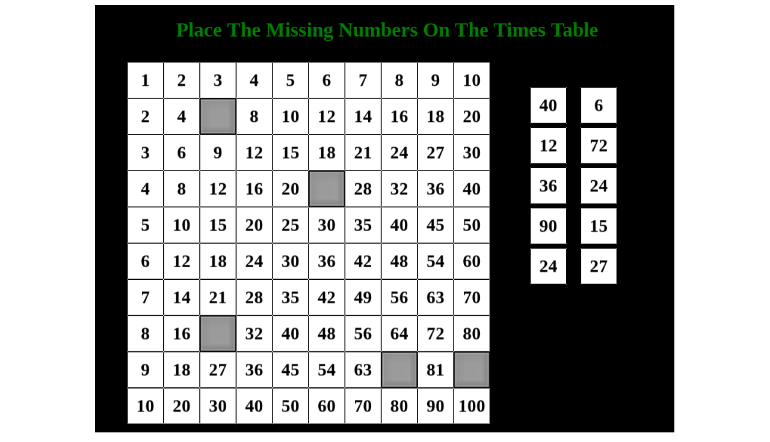

--- FILE ---
content_type: application/javascript
request_url: https://toys.thegamebox.ca/page1.js
body_size: 255227
content:
/*! For license information please see page1.js.LICENSE */
!function(t){var e={};function i(n){if(e[n])return e[n].exports;var s=e[n]={i:n,l:!1,exports:{}};return t[n].call(s.exports,s,s.exports,i),s.l=!0,s.exports}i.m=t,i.c=e,i.d=function(t,e,n){i.o(t,e)||Object.defineProperty(t,e,{enumerable:!0,get:n})},i.r=function(t){"undefined"!=typeof Symbol&&Symbol.toStringTag&&Object.defineProperty(t,Symbol.toStringTag,{value:"Module"}),Object.defineProperty(t,"__esModule",{value:!0})},i.t=function(t,e){if(1&e&&(t=i(t)),8&e)return t;if(4&e&&"object"==typeof t&&t&&t.__esModule)return t;var n=Object.create(null);if(i.r(n),Object.defineProperty(n,"default",{enumerable:!0,value:t}),2&e&&"string"!=typeof t)for(var s in t)i.d(n,s,function(e){return t[e]}.bind(null,s));return n},i.n=function(t){var e=t&&t.__esModule?function(){return t.default}:function(){return t};return i.d(e,"a",e),e},i.o=function(t,e){return Object.prototype.hasOwnProperty.call(t,e)},i.p="",i(i.s=1465)}([function(t,e){function i(t,e,i){var n=i?t[e]:Object.getOwnPropertyDescriptor(t,e);return!i&&n.value&&"object"==typeof n.value&&(n=n.value),!(!n||!function(t){return!!t.get&&"function"==typeof t.get||!!t.set&&"function"==typeof t.set}(n))&&(void 0===n.enumerable&&(n.enumerable=!0),void 0===n.configurable&&(n.configurable=!0),n)}function n(t,e){var i=Object.getOwnPropertyDescriptor(t,e);return!!i&&(i.value&&"object"==typeof i.value&&(i=i.value),!1===i.configurable)}function s(t,e,s,r){for(var a in e)if(e.hasOwnProperty(a)){var h=i(e,a,s);if(!1!==h){if(n((r||t).prototype,a)){if(o.ignoreFinals)continue;throw new Error("cannot override final property '"+a+"', set Class.ignoreFinals = true to skip")}Object.defineProperty(t.prototype,a,h)}else t.prototype[a]=e[a]}}function r(t,e){if(e){Array.isArray(e)||(e=[e]);for(var i=0;i<e.length;i++)s(t,e[i].prototype||e[i])}}function o(t){var e,i;if(t||(t={}),t.initialize){if("function"!=typeof t.initialize)throw new Error("initialize must be a function");e=t.initialize,delete t.initialize}else if(t.Extends){var n=t.Extends;e=function(){n.apply(this,arguments)}}else e=function(){};t.Extends?(e.prototype=Object.create(t.Extends.prototype),e.prototype.constructor=e,i=t.Extends,delete t.Extends):e.prototype.constructor=e;var o=null;return t.Mixins&&(o=t.Mixins,delete t.Mixins),r(e,o),s(e,t,!0,i),e}o.extend=s,o.mixin=r,o.ignoreFinals=!1,t.exports=o},function(t,e){t.exports=function(){}},function(t,e){t.exports=function(t,e,i){var n=typeof t;return t&&"number"!==n&&"string"!==n&&t.hasOwnProperty(e)&&void 0!==t[e]?t[e]:i}},function(t,e,i){var n=new(i(0))({initialize:function(t,e){this.x=0,this.y=0,"object"==typeof t?(this.x=t.x||0,this.y=t.y||0):(void 0===e&&(e=t),this.x=t||0,this.y=e||0)},clone:function(){return new n(this.x,this.y)},copy:function(t){return this.x=t.x||0,this.y=t.y||0,this},setFromObject:function(t){return this.x=t.x||0,this.y=t.y||0,this},set:function(t,e){return void 0===e&&(e=t),this.x=t,this.y=e,this},setTo:function(t,e){return this.set(t,e)},setToPolar:function(t,e){return null==e&&(e=1),this.x=Math.cos(t)*e,this.y=Math.sin(t)*e,this},equals:function(t){return this.x===t.x&&this.y===t.y},angle:function(){var t=Math.atan2(this.y,this.x);return t<0&&(t+=2*Math.PI),t},add:function(t){return this.x+=t.x,this.y+=t.y,this},subtract:function(t){return this.x-=t.x,this.y-=t.y,this},multiply:function(t){return this.x*=t.x,this.y*=t.y,this},scale:function(t){return isFinite(t)?(this.x*=t,this.y*=t):(this.x=0,this.y=0),this},divide:function(t){return this.x/=t.x,this.y/=t.y,this},negate:function(){return this.x=-this.x,this.y=-this.y,this},distance:function(t){var e=t.x-this.x,i=t.y-this.y;return Math.sqrt(e*e+i*i)},distanceSq:function(t){var e=t.x-this.x,i=t.y-this.y;return e*e+i*i},length:function(){var t=this.x,e=this.y;return Math.sqrt(t*t+e*e)},lengthSq:function(){var t=this.x,e=this.y;return t*t+e*e},normalize:function(){var t=this.x,e=this.y,i=t*t+e*e;return i>0&&(i=1/Math.sqrt(i),this.x=t*i,this.y=e*i),this},normalizeRightHand:function(){var t=this.x;return this.x=-1*this.y,this.y=t,this},dot:function(t){return this.x*t.x+this.y*t.y},cross:function(t){return this.x*t.y-this.y*t.x},lerp:function(t,e){void 0===e&&(e=0);var i=this.x,n=this.y;return this.x=i+e*(t.x-i),this.y=n+e*(t.y-n),this},transformMat3:function(t){var e=this.x,i=this.y,n=t.val;return this.x=n[0]*e+n[3]*i+n[6],this.y=n[1]*e+n[4]*i+n[7],this},transformMat4:function(t){var e=this.x,i=this.y,n=t.val;return this.x=n[0]*e+n[4]*i+n[12],this.y=n[1]*e+n[5]*i+n[13],this},reset:function(){return this.x=0,this.y=0,this}});n.ZERO=new n,n.RIGHT=new n(1,0),n.LEFT=new n(-1,0),n.UP=new n(0,-1),n.DOWN=new n(0,1),n.ONE=new n(1,1),t.exports=n},function(t,e,i){var n=i(0),s=i(51),r=new n({initialize:function(t,e){void 0===t&&(t=0),void 0===e&&(e=t),this.type=s.POINT,this.x=t,this.y=e},setTo:function(t,e){return void 0===t&&(t=0),void 0===e&&(e=t),this.x=t,this.y=e,this}});t.exports=r},function(t,e,i){var n=i(0),s=i(17),r=i(20),o=new n({initialize:function(t){this.scene=t,this.systems=t.sys,this.displayList,this.updateList,t.sys.events.once(r.BOOT,this.boot,this),t.sys.events.on(r.START,this.start,this)},boot:function(){this.displayList=this.systems.displayList,this.updateList=this.systems.updateList,this.systems.events.once(r.DESTROY,this.destroy,this)},start:function(){this.systems.events.once(r.SHUTDOWN,this.shutdown,this)},existing:function(t){return(t.renderCanvas||t.renderWebGL)&&this.displayList.add(t),t.preUpdate&&this.updateList.add(t),t},shutdown:function(){this.systems.events.off(r.SHUTDOWN,this.shutdown,this)},destroy:function(){this.shutdown(),this.scene.sys.events.off(r.START,this.start,this),this.scene=null,this.systems=null,this.displayList=null,this.updateList=null}});o.register=function(t,e){o.prototype.hasOwnProperty(t)||(o.prototype[t]=e)},o.remove=function(t){o.prototype.hasOwnProperty(t)&&delete o.prototype[t]},s.register("GameObjectFactory",o,"add"),t.exports=o},function(t,e){t.exports=function(t,e,i){if(t&&"number"!=typeof t){if(t.hasOwnProperty(e))return t[e];if(-1!==e.indexOf(".")){for(var n=e.split("."),s=t,r=i,o=0;o<n.length;o++){if(!s.hasOwnProperty(n[o])){r=i;break}r=s[n[o]],s=s[n[o]]}return r}return i}return i}},function(t,e){t.exports=function(t){if("object"!=typeof t||t.nodeType||t===t.window)return!1;try{if(t.constructor&&!{}.hasOwnProperty.call(t.constructor.prototype,"isPrototypeOf"))return!1}catch(t){return!1}return!0}},function(t,e){var i={},n={install:function(t){for(var e in i)t[e]=i[e]},register:function(t,e){i[t]=e},destroy:function(){i={}}};t.exports=n},function(t,e,i){"use strict";var n=Object.prototype.hasOwnProperty,s="~";function r(){}function o(t,e,i){this.fn=t,this.context=e,this.once=i||!1}function a(t,e,i,n,r){if("function"!=typeof i)throw new TypeError("The listener must be a function");var a=new o(i,n||t,r),h=s?s+e:e;return t._events[h]?t._events[h].fn?t._events[h]=[t._events[h],a]:t._events[h].push(a):(t._events[h]=a,t._eventsCount++),t}function h(t,e){0==--t._eventsCount?t._events=new r:delete t._events[e]}function l(){this._events=new r,this._eventsCount=0}Object.create&&(r.prototype=Object.create(null),(new r).__proto__||(s=!1)),l.prototype.eventNames=function(){var t,e,i=[];if(0===this._eventsCount)return i;for(e in t=this._events)n.call(t,e)&&i.push(s?e.slice(1):e);return Object.getOwnPropertySymbols?i.concat(Object.getOwnPropertySymbols(t)):i},l.prototype.listeners=function(t){var e=s?s+t:t,i=this._events[e];if(!i)return[];if(i.fn)return[i.fn];for(var n=0,r=i.length,o=new Array(r);n<r;n++)o[n]=i[n].fn;return o},l.prototype.listenerCount=function(t){var e=s?s+t:t,i=this._events[e];return i?i.fn?1:i.length:0},l.prototype.emit=function(t,e,i,n,r,o){var a=s?s+t:t;if(!this._events[a])return!1;var h,l,u=this._events[a],c=arguments.length;if(u.fn){switch(u.once&&this.removeListener(t,u.fn,void 0,!0),c){case 1:return u.fn.call(u.context),!0;case 2:return u.fn.call(u.context,e),!0;case 3:return u.fn.call(u.context,e,i),!0;case 4:return u.fn.call(u.context,e,i,n),!0;case 5:return u.fn.call(u.context,e,i,n,r),!0;case 6:return u.fn.call(u.context,e,i,n,r,o),!0}for(l=1,h=new Array(c-1);l<c;l++)h[l-1]=arguments[l];u.fn.apply(u.context,h)}else{var d,f=u.length;for(l=0;l<f;l++)switch(u[l].once&&this.removeListener(t,u[l].fn,void 0,!0),c){case 1:u[l].fn.call(u[l].context);break;case 2:u[l].fn.call(u[l].context,e);break;case 3:u[l].fn.call(u[l].context,e,i);break;case 4:u[l].fn.call(u[l].context,e,i,n);break;default:if(!h)for(d=1,h=new Array(c-1);d<c;d++)h[d-1]=arguments[d];u[l].fn.apply(u[l].context,h)}}return!0},l.prototype.on=function(t,e,i){return a(this,t,e,i,!1)},l.prototype.once=function(t,e,i){return a(this,t,e,i,!0)},l.prototype.removeListener=function(t,e,i,n){var r=s?s+t:t;if(!this._events[r])return this;if(!e)return h(this,r),this;var o=this._events[r];if(o.fn)o.fn!==e||n&&!o.once||i&&o.context!==i||h(this,r);else{for(var a=0,l=[],u=o.length;a<u;a++)(o[a].fn!==e||n&&!o[a].once||i&&o[a].context!==i)&&l.push(o[a]);l.length?this._events[r]=1===l.length?l[0]:l:h(this,r)}return this},l.prototype.removeAllListeners=function(t){var e;return t?(e=s?s+t:t,this._events[e]&&h(this,e)):(this._events=new r,this._eventsCount=0),this},l.prototype.off=l.prototype.removeListener,l.prototype.addListener=l.prototype.on,l.prefixed=s,l.EventEmitter=l,t.exports=l},function(t,e){t.exports={getTintFromFloats:function(t,e,i,n){return((255&(255*n|0))<<24|(255&(255*t|0))<<16|(255&(255*e|0))<<8|255&(255*i|0))>>>0},getTintAppendFloatAlpha:function(t,e){return((255&(255*e|0))<<24|t)>>>0},getTintAppendFloatAlphaAndSwap:function(t,e){return((255&(255*e|0))<<24|(255&(0|t))<<16|(255&(t>>8|0))<<8|255&(t>>16|0))>>>0},getFloatsFromUintRGB:function(t){return[(255&(t>>16|0))/255,(255&(t>>8|0))/255,(255&(0|t))/255]},getComponentCount:function(t,e){for(var i=0,n=0;n<t.length;++n){var s=t[n];s.type===e.FLOAT?i+=s.size:i+=1}return i}}},function(t,e,i){var n=i(0),s=i(52),r=i(162),o=i(277),a=i(51),h=i(61),l=i(165),u=new n({initialize:function(t,e,i,n){void 0===t&&(t=0),void 0===e&&(e=0),void 0===i&&(i=0),void 0===n&&(n=0),this.type=a.RECTANGLE,this.x=t,this.y=e,this.width=i,this.height=n},contains:function(t,e){return s(this,t,e)},getPoint:function(t,e){return r(this,t,e)},getPoints:function(t,e,i){return o(this,t,e,i)},getRandomPoint:function(t){return l(this,t)},setTo:function(t,e,i,n){return this.x=t,this.y=e,this.width=i,this.height=n,this},setEmpty:function(){return this.setTo(0,0,0,0)},setPosition:function(t,e){return void 0===e&&(e=t),this.x=t,this.y=e,this},setSize:function(t,e){return void 0===e&&(e=t),this.width=t,this.height=e,this},isEmpty:function(){return this.width<=0||this.height<=0},getLineA:function(t){return void 0===t&&(t=new h),t.setTo(this.x,this.y,this.right,this.y),t},getLineB:function(t){return void 0===t&&(t=new h),t.setTo(this.right,this.y,this.right,this.bottom),t},getLineC:function(t){return void 0===t&&(t=new h),t.setTo(this.right,this.bottom,this.x,this.bottom),t},getLineD:function(t){return void 0===t&&(t=new h),t.setTo(this.x,this.bottom,this.x,this.y),t},left:{get:function(){return this.x},set:function(t){t>=this.right?this.width=0:this.width=this.right-t,this.x=t}},right:{get:function(){return this.x+this.width},set:function(t){t<=this.x?this.width=0:this.width=t-this.x}},top:{get:function(){return this.y},set:function(t){t>=this.bottom?this.height=0:this.height=this.bottom-t,this.y=t}},bottom:{get:function(){return this.y+this.height},set:function(t){t<=this.y?this.height=0:this.height=t-this.y}},centerX:{get:function(){return this.x+this.width/2},set:function(t){this.x=t-this.width/2}},centerY:{get:function(){return this.y+this.height/2},set:function(t){this.y=t-this.height/2}}});t.exports=u},function(t,e,i){t.exports={Alpha:i(271),Animation:i(272),BlendMode:i(275),ComputedSize:i(566),Crop:i(567),Depth:i(276),Flip:i(568),GetBounds:i(569),Mask:i(280),Origin:i(586),PathFollower:i(587),Pipeline:i(121),ScrollFactor:i(283),Size:i(588),Texture:i(589),TextureCrop:i(590),Tint:i(591),ToJSON:i(284),Transform:i(285),TransformMatrix:i(35),Visible:i(286)}},function(t,e,i){var n=i(0),s=i(284),r=i(102),o=i(9),a=i(103),h=new n({Extends:o,initialize:function(t,e){o.call(this),this.scene=t,this.type=e,this.state=0,this.parentContainer=null,this.name="",this.active=!0,this.tabIndex=-1,this.data=null,this.renderFlags=15,this.cameraFilter=0,this.input=null,this.body=null,this.ignoreDestroy=!1,t.sys.queueDepthSort()},setActive:function(t){return this.active=t,this},setName:function(t){return this.name=t,this},setState:function(t){return this.state=t,this},setDataEnabled:function(){return this.data||(this.data=new r(this)),this},setData:function(t,e){return this.data||(this.data=new r(this)),this.data.set(t,e),this},getData:function(t){return this.data||(this.data=new r(this)),this.data.get(t)},setInteractive:function(t,e,i){return this.scene.sys.input.enable(this,t,e,i),this},disableInteractive:function(){return this.input&&(this.input.enabled=!1),this},removeInteractive:function(){return this.scene.sys.input.clear(this),this.input=void 0,this},update:function(){},toJSON:function(){return s(this)},willRender:function(t){return!(h.RENDER_MASK!==this.renderFlags||0!==this.cameraFilter&&this.cameraFilter&t.id)},getIndexList:function(){for(var t=this,e=this.parentContainer,i=[];e&&(i.unshift(e.getIndex(t)),t=e,e.parentContainer);)e=e.parentContainer;return i.unshift(this.scene.sys.displayList.getIndex(t)),i},destroy:function(t){if(void 0===t&&(t=!1),this.scene&&!this.ignoreDestroy){this.preDestroy&&this.preDestroy.call(this),this.emit(a.DESTROY,this);var e=this.scene.sys;t||(e.displayList.remove(this),e.updateList.remove(this)),this.input&&(e.input.clear(this),this.input=void 0),this.data&&(this.data.destroy(),this.data=void 0),this.body&&(this.body.destroy(),this.body=void 0),t||e.queueDepthSort(),this.active=!1,this.visible=!1,this.scene=void 0,this.parentContainer=void 0,this.removeAllListeners()}}});h.RENDER_MASK=15,t.exports=h},function(t,e,i){var n=i(182),s=i(6);t.exports=function(t,e,i){var r=s(t,e,null);if(null===r)return i;if(Array.isArray(r))return n.RND.pick(r);if("object"==typeof r){if(r.hasOwnProperty("randInt"))return n.RND.integerInRange(r.randInt[0],r.randInt[1]);if(r.hasOwnProperty("randFloat"))return n.RND.realInRange(r.randFloat[0],r.randFloat[1])}else if("function"==typeof r)return r(e);return r}},function(t,e,i){var n=i(0),s=i(17),r=i(20),o=new n({initialize:function(t){this.scene=t,this.systems=t.sys,this.displayList,this.updateList,t.sys.events.once(r.BOOT,this.boot,this),t.sys.events.on(r.START,this.start,this)},boot:function(){this.displayList=this.systems.displayList,this.updateList=this.systems.updateList,this.systems.events.once(r.DESTROY,this.destroy,this)},start:function(){this.systems.events.once(r.SHUTDOWN,this.shutdown,this)},shutdown:function(){this.systems.events.off(r.SHUTDOWN,this.shutdown,this)},destroy:function(){this.shutdown(),this.scene.sys.events.off(r.START,this.start,this),this.scene=null,this.systems=null,this.displayList=null,this.updateList=null}});o.register=function(t,e){o.prototype.hasOwnProperty(t)||(o.prototype[t]=e)},o.remove=function(t){o.prototype.hasOwnProperty(t)&&delete o.prototype[t]},s.register("GameObjectCreator",o,"make"),t.exports=o},function(t,e,i){var n=i(7),s=function(){var t,e,i,r,o,a,h=arguments[0]||{},l=1,u=arguments.length,c=!1;for("boolean"==typeof h&&(c=h,h=arguments[1]||{},l=2),u===l&&(h=this,--l);l<u;l++)if(null!=(t=arguments[l]))for(e in t)i=h[e],h!==(r=t[e])&&(c&&r&&(n(r)||(o=Array.isArray(r)))?(o?(o=!1,a=i&&Array.isArray(i)?i:[]):a=i&&n(i)?i:{},h[e]=s(c,a,r)):void 0!==r&&(h[e]=r));return h};t.exports=s},function(t,e){var i={},n={},s={register:function(t,e,n,s){void 0===s&&(s=!1),i[t]={plugin:e,mapping:n,custom:s}},registerCustom:function(t,e,i,s){n[t]={plugin:e,mapping:i,data:s}},hasCore:function(t){return i.hasOwnProperty(t)},hasCustom:function(t){return n.hasOwnProperty(t)},getCore:function(t){return i[t]},getCustom:function(t){return n[t]},getCustomClass:function(t){return n.hasOwnProperty(t)?n[t].plugin:null},remove:function(t){i.hasOwnProperty(t)&&delete i[t]},removeCustom:function(t){n.hasOwnProperty(t)&&delete n[t]},destroyCorePlugins:function(){for(var t in i)i.hasOwnProperty(t)&&delete i[t]},destroyCustomPlugins:function(){for(var t in n)n.hasOwnProperty(t)&&delete n[t]}};t.exports=s},function(t,e,i){(function(e){var i={};t.exports=i,function(){i._nextId=0,i._seed=0,i._nowStartTime=+new Date,i.extend=function(t,e){var n,s;"boolean"==typeof e?(n=2,s=e):(n=1,s=!0);for(var r=n;r<arguments.length;r++){var o=arguments[r];if(o)for(var a in o)s&&o[a]&&o[a].constructor===Object?t[a]&&t[a].constructor!==Object?t[a]=o[a]:(t[a]=t[a]||{},i.extend(t[a],s,o[a])):t[a]=o[a]}return t},i.clone=function(t,e){return i.extend({},e,t)},i.keys=function(t){if(Object.keys)return Object.keys(t);var e=[];for(var i in t)e.push(i);return e},i.values=function(t){var e=[];if(Object.keys){for(var i=Object.keys(t),n=0;n<i.length;n++)e.push(t[i[n]]);return e}for(var s in t)e.push(t[s]);return e},i.get=function(t,e,i,n){e=e.split(".").slice(i,n);for(var s=0;s<e.length;s+=1)t=t[e[s]];return t},i.set=function(t,e,n,s,r){var o=e.split(".").slice(s,r);return i.get(t,e,0,-1)[o[o.length-1]]=n,n},i.shuffle=function(t){for(var e=t.length-1;e>0;e--){var n=Math.floor(i.random()*(e+1)),s=t[e];t[e]=t[n],t[n]=s}return t},i.choose=function(t){return t[Math.floor(i.random()*t.length)]},i.isElement=function(t){return"undefined"!=typeof HTMLElement?t instanceof HTMLElement:!!(t&&t.nodeType&&t.nodeName)},i.isArray=function(t){return"[object Array]"===Object.prototype.toString.call(t)},i.isFunction=function(t){return"function"==typeof t},i.isPlainObject=function(t){return"object"==typeof t&&t.constructor===Object},i.isString=function(t){return"[object String]"===toString.call(t)},i.clamp=function(t,e,i){return t<e?e:t>i?i:t},i.sign=function(t){return t<0?-1:1},i.now=function(){if(window.performance){if(window.performance.now)return window.performance.now();if(window.performance.webkitNow)return window.performance.webkitNow()}return new Date-i._nowStartTime},i.random=function(e,i){return i=void 0!==i?i:1,(e=void 0!==e?e:0)+t()*(i-e)};var t=function(){return i._seed=(9301*i._seed+49297)%233280,i._seed/233280};i.colorToNumber=function(t){return 3==(t=t.replace("#","")).length&&(t=t.charAt(0)+t.charAt(0)+t.charAt(1)+t.charAt(1)+t.charAt(2)+t.charAt(2)),parseInt(t,16)},i.logLevel=1,i.log=function(){console&&i.logLevel>0&&i.logLevel<=3&&console.log.apply(console,["matter-js:"].concat(Array.prototype.slice.call(arguments)))},i.info=function(){console&&i.logLevel>0&&i.logLevel<=2&&console.info.apply(console,["matter-js:"].concat(Array.prototype.slice.call(arguments)))},i.warn=function(){console&&i.logLevel>0&&i.logLevel<=3&&console.warn.apply(console,["matter-js:"].concat(Array.prototype.slice.call(arguments)))},i.nextId=function(){return i._nextId++},i.indexOf=function(t,e){if(t.indexOf)return t.indexOf(e);for(var i=0;i<t.length;i++)if(t[i]===e)return i;return-1},i.map=function(t,e){if(t.map)return t.map(e);for(var i=[],n=0;n<t.length;n+=1)i.push(e(t[n]));return i},i.topologicalSort=function(t){var e=[],n=[],s=[];for(var r in t)n[r]||s[r]||i._topologicalSort(r,n,s,t,e);return e},i._topologicalSort=function(t,e,n,s,r){var o=s[t]||[];n[t]=!0;for(var a=0;a<o.length;a+=1){var h=o[a];n[h]||(e[h]||i._topologicalSort(h,e,n,s,r))}n[t]=!1,e[t]=!0,r.push(t)},i.chain=function(){for(var t=[],e=0;e<arguments.length;e+=1){var i=arguments[e];i._chained?t.push.apply(t,i._chained):t.push(i)}var n=function(){for(var e,i=new Array(arguments.length),n=0,s=arguments.length;n<s;n++)i[n]=arguments[n];for(n=0;n<t.length;n+=1){var r=t[n].apply(e,i);void 0!==r&&(e=r)}return e};return n._chained=t,n},i.chainPathBefore=function(t,e,n){return i.set(t,e,i.chain(n,i.get(t,e)))},i.chainPathAfter=function(t,e,n){return i.set(t,e,i.chain(i.get(t,e),n))},i._requireGlobal=function(t,i){return"undefined"!=typeof window?window[t]:void 0!==e?e[t]:null}}()}).call(this,i(156))},function(t,e,i){t.exports={BLUR:i(570),BOOT:i(571),CONTEXT_LOST:i(572),CONTEXT_RESTORED:i(573),DESTROY:i(574),FOCUS:i(575),HIDDEN:i(576),PAUSE:i(577),POST_RENDER:i(578),POST_STEP:i(579),PRE_RENDER:i(580),PRE_STEP:i(581),READY:i(582),RESUME:i(583),STEP:i(584),VISIBLE:i(585)}},function(t,e,i){t.exports={BOOT:i(717),CREATE:i(718),DESTROY:i(719),PAUSE:i(720),POST_UPDATE:i(721),PRE_UPDATE:i(722),READY:i(723),RENDER:i(724),RESUME:i(725),SHUTDOWN:i(726),SLEEP:i(727),START:i(728),TRANSITION_COMPLETE:i(729),TRANSITION_INIT:i(730),TRANSITION_OUT:i(731),TRANSITION_START:i(732),TRANSITION_WAKE:i(733),UPDATE:i(734),WAKE:i(735)}},function(t,e){t.exports={LOADER_IDLE:0,LOADER_LOADING:1,LOADER_PROCESSING:2,LOADER_COMPLETE:3,LOADER_SHUTDOWN:4,LOADER_DESTROYED:5,FILE_PENDING:10,FILE_LOADING:11,FILE_LOADED:12,FILE_FAILED:13,FILE_PROCESSING:14,FILE_ERRORED:16,FILE_COMPLETE:17,FILE_DESTROYED:18,FILE_POPULATED:19}},function(t,e,i){var n=i(0),s=i(21),r=i(88),o=i(2),a=i(143),h=i(228),l=i(464),u=i(144),c=new n({initialize:function(t,e){this.loader=t,this.cache=o(e,"cache",!1),this.type=o(e,"type",!1),this.key=o(e,"key",!1);var i=this.key;if(t.prefix&&""!==t.prefix&&(this.key=t.prefix+i),!this.type||!this.key)throw new Error("Error calling 'Loader."+this.type+"' invalid key provided.");this.url=o(e,"url"),void 0===this.url?this.url=t.path+i+"."+o(e,"extension",""):"function"!=typeof this.url&&(this.url=t.path+this.url),this.src="",this.xhrSettings=u(o(e,"responseType",void 0)),o(e,"xhrSettings",!1)&&(this.xhrSettings=h(this.xhrSettings,o(e,"xhrSettings",{}))),this.xhrLoader=null,this.state="function"==typeof this.url?s.FILE_POPULATED:s.FILE_PENDING,this.bytesTotal=0,this.bytesLoaded=-1,this.percentComplete=-1,this.crossOrigin=void 0,this.data=void 0,this.config=o(e,"config",{}),this.multiFile,this.linkFile},setLink:function(t){this.linkFile=t,t.linkFile=this},resetXHR:function(){this.xhrLoader&&(this.xhrLoader.onload=void 0,this.xhrLoader.onerror=void 0,this.xhrLoader.onprogress=void 0)},load:function(){this.state===s.FILE_POPULATED?this.loader.nextFile(this,!0):(this.src=a(this,this.loader.baseURL),0===this.src.indexOf("data:")?console.warn("Local data URIs are not supported: "+this.key):this.xhrLoader=l(this,this.loader.xhr))},onLoad:function(t,e){var i=t.responseURL&&0===t.responseURL.indexOf("file://")&&0===e.target.status,n=!(e.target&&200!==e.target.status)||i;4===t.readyState&&t.status>=400&&t.status<=599&&(n=!1),this.resetXHR(),this.loader.nextFile(this,n)},onError:function(){this.resetXHR(),this.loader.nextFile(this,!1)},onProgress:function(t){t.lengthComputable&&(this.bytesLoaded=t.loaded,this.bytesTotal=t.total,this.percentComplete=Math.min(this.bytesLoaded/this.bytesTotal,1),this.loader.emit(r.FILE_PROGRESS,this,this.percentComplete))},onProcess:function(){this.state=s.FILE_PROCESSING,this.onProcessComplete()},onProcessComplete:function(){this.state=s.FILE_COMPLETE,this.multiFile&&this.multiFile.onFileComplete(this),this.loader.fileProcessComplete(this)},onProcessError:function(){this.state=s.FILE_ERRORED,this.multiFile&&this.multiFile.onFileFailed(this),this.loader.fileProcessComplete(this)},hasCacheConflict:function(){return this.cache&&this.cache.exists(this.key)},addToCache:function(){this.cache&&this.cache.add(this.key,this.data),this.pendingDestroy()},pendingDestroy:function(t){void 0===t&&(t=this.data);var e=this.key,i=this.type;this.loader.emit(r.FILE_COMPLETE,e,i,t),this.loader.emit(r.FILE_KEY_COMPLETE+i+"-"+e,e,i,t),this.loader.flagForRemoval(this)},destroy:function(){this.loader=null,this.cache=null,this.xhrSettings=null,this.multiFile=null,this.linkFile=null,this.data=null}});c.createObjectURL=function(t,e,i){if("function"==typeof URL)t.src=URL.createObjectURL(e);else{var n=new FileReader;n.onload=function(){t.removeAttribute("crossOrigin"),t.src="data:"+(e.type||i)+";base64,"+n.result.split(",")[1]},n.onerror=t.onerror,n.readAsDataURL(e)}},c.revokeObjectURL=function(t){"function"==typeof URL&&URL.revokeObjectURL(t.src)},t.exports=c},function(t,e){t.exports=function(t,e,i){return Math.max(e,Math.min(i,t))}},function(t,e){var i={PI2:2*Math.PI,TAU:.5*Math.PI,EPSILON:1e-6,DEG_TO_RAD:Math.PI/180,RAD_TO_DEG:180/Math.PI,RND:null};t.exports=i},function(t,e,i){var n={};t.exports=n;var s=i(31),r=i(37),o=i(114),a=i(18),h=i(38),l=i(234);!function(){n._inertiaScale=4,n._nextCollidingGroupId=1,n._nextNonCollidingGroupId=-1,n._nextCategory=1,n.create=function(e){var i={id:a.nextId(),type:"body",label:"Body",gameObject:null,parts:[],plugin:{},angle:0,vertices:s.fromPath("L 0 0 L 40 0 L 40 40 L 0 40"),position:{x:0,y:0},force:{x:0,y:0},torque:0,positionImpulse:{x:0,y:0},previousPositionImpulse:{x:0,y:0},constraintImpulse:{x:0,y:0,angle:0},totalContacts:0,speed:0,angularSpeed:0,velocity:{x:0,y:0},angularVelocity:0,isSensor:!1,isStatic:!1,isSleeping:!1,ignoreGravity:!1,ignorePointer:!1,motion:0,sleepThreshold:60,density:.001,restitution:0,friction:.1,frictionStatic:.5,frictionAir:.01,collisionFilter:{category:1,mask:4294967295,group:0},slop:.05,timeScale:1,render:{visible:!0,opacity:1,sprite:{xScale:1,yScale:1,xOffset:0,yOffset:0},lineWidth:0},events:null,bounds:null,chamfer:null,circleRadius:0,positionPrev:null,anglePrev:0,parent:null,axes:null,area:0,mass:0,inertia:0,_original:null},n=a.extend(i,e);return t(n,e),n},n.nextGroup=function(t){return t?n._nextNonCollidingGroupId--:n._nextCollidingGroupId++},n.nextCategory=function(){return n._nextCategory=n._nextCategory<<1,n._nextCategory};var t=function(t,e){e=e||{},n.set(t,{bounds:t.bounds||h.create(t.vertices),positionPrev:t.positionPrev||r.clone(t.position),anglePrev:t.anglePrev||t.angle,vertices:t.vertices,parts:t.parts||[t],isStatic:t.isStatic,isSleeping:t.isSleeping,parent:t.parent||t}),s.rotate(t.vertices,t.angle,t.position),l.rotate(t.axes,t.angle),h.update(t.bounds,t.vertices,t.velocity),n.set(t,{axes:e.axes||t.axes,area:e.area||t.area,mass:e.mass||t.mass,inertia:e.inertia||t.inertia});var i=t.isStatic?"#2e2b44":a.choose(["#006BA6","#0496FF","#FFBC42","#D81159","#8F2D56"]);t.render.fillStyle=t.render.fillStyle||i,t.render.strokeStyle=t.render.strokeStyle||"#000",t.render.sprite.xOffset+=-(t.bounds.min.x-t.position.x)/(t.bounds.max.x-t.bounds.min.x),t.render.sprite.yOffset+=-(t.bounds.min.y-t.position.y)/(t.bounds.max.y-t.bounds.min.y)};n.set=function(t,e,i){var s;for(s in"string"==typeof e&&(s=e,(e={})[s]=i),e)if(e.hasOwnProperty(s))switch(i=e[s],s){case"isStatic":n.setStatic(t,i);break;case"isSleeping":o.set(t,i);break;case"mass":n.setMass(t,i);break;case"density":n.setDensity(t,i);break;case"inertia":n.setInertia(t,i);break;case"vertices":n.setVertices(t,i);break;case"position":n.setPosition(t,i);break;case"angle":n.setAngle(t,i);break;case"velocity":n.setVelocity(t,i);break;case"angularVelocity":n.setAngularVelocity(t,i);break;case"parts":n.setParts(t,i);break;default:t[s]=i}},n.setStatic=function(t,e){for(var i=0;i<t.parts.length;i++){var n=t.parts[i];n.isStatic=e,e?(n._original={restitution:n.restitution,friction:n.friction,mass:n.mass,inertia:n.inertia,density:n.density,inverseMass:n.inverseMass,inverseInertia:n.inverseInertia},n.restitution=0,n.friction=1,n.mass=n.inertia=n.density=1/0,n.inverseMass=n.inverseInertia=0,n.positionPrev.x=n.position.x,n.positionPrev.y=n.position.y,n.anglePrev=n.angle,n.angularVelocity=0,n.speed=0,n.angularSpeed=0,n.motion=0):n._original&&(n.restitution=n._original.restitution,n.friction=n._original.friction,n.mass=n._original.mass,n.inertia=n._original.inertia,n.density=n._original.density,n.inverseMass=n._original.inverseMass,n.inverseInertia=n._original.inverseInertia,n._original=null)}},n.setMass=function(t,e){var i=t.inertia/(t.mass/6);t.inertia=i*(e/6),t.inverseInertia=1/t.inertia,t.mass=e,t.inverseMass=1/t.mass,t.density=t.mass/t.area},n.setDensity=function(t,e){n.setMass(t,e*t.area),t.density=e},n.setInertia=function(t,e){t.inertia=e,t.inverseInertia=1/t.inertia},n.setVertices=function(t,e){e[0].body===t?t.vertices=e:t.vertices=s.create(e,t),t.axes=l.fromVertices(t.vertices),t.area=s.area(t.vertices),n.setMass(t,t.density*t.area);var i=s.centre(t.vertices);s.translate(t.vertices,i,-1),n.setInertia(t,n._inertiaScale*s.inertia(t.vertices,t.mass)),s.translate(t.vertices,t.position),h.update(t.bounds,t.vertices,t.velocity)},n.setParts=function(t,e,i){var r;for(e=e.slice(0),t.parts.length=0,t.parts.push(t),t.parent=t,r=0;r<e.length;r++){var o=e[r];o!==t&&(o.parent=t,t.parts.push(o))}if(1!==t.parts.length){if(i=void 0===i||i){var a=[];for(r=0;r<e.length;r++)a=a.concat(e[r].vertices);s.clockwiseSort(a);var h=s.hull(a),l=s.centre(h);n.setVertices(t,h),s.translate(t.vertices,l)}var u=n._totalProperties(t);t.area=u.area,t.parent=t,t.position.x=u.centre.x,t.position.y=u.centre.y,t.positionPrev.x=u.centre.x,t.positionPrev.y=u.centre.y,n.setMass(t,u.mass),n.setInertia(t,u.inertia),n.setPosition(t,u.centre)}},n.setPosition=function(t,e){var i=r.sub(e,t.position);t.positionPrev.x+=i.x,t.positionPrev.y+=i.y;for(var n=0;n<t.parts.length;n++){var o=t.parts[n];o.position.x+=i.x,o.position.y+=i.y,s.translate(o.vertices,i),h.update(o.bounds,o.vertices,t.velocity)}},n.setAngle=function(t,e){var i=e-t.angle;t.anglePrev+=i;for(var n=0;n<t.parts.length;n++){var o=t.parts[n];o.angle+=i,s.rotate(o.vertices,i,t.position),l.rotate(o.axes,i),h.update(o.bounds,o.vertices,t.velocity),n>0&&(o.angle+=t.angularVelocity,r.rotateAbout(o.position,i,t.position,o.position))}},n.setVelocity=function(t,e){t.positionPrev.x=t.position.x-e.x,t.positionPrev.y=t.position.y-e.y,t.velocity.x=e.x,t.velocity.y=e.y,t.speed=r.magnitude(t.velocity)},n.setAngularVelocity=function(t,e){t.anglePrev=t.angle-e,t.angularVelocity=e,t.angularSpeed=Math.abs(t.angularVelocity)},n.translate=function(t,e){n.setPosition(t,r.add(t.position,e))},n.rotate=function(t,e,i){if(i){var s=Math.cos(e),r=Math.sin(e),o=t.position.x-i.x,a=t.position.y-i.y;n.setPosition(t,{x:i.x+(o*s-a*r),y:i.y+(o*r+a*s)}),n.setAngle(t,t.angle+e)}else n.setAngle(t,t.angle+e)},n.scale=function(t,e,i,r){var o=0,a=0;r=r||t.position;for(var u=0;u<t.parts.length;u++){var c=t.parts[u];s.scale(c.vertices,e,i,r),c.axes=l.fromVertices(c.vertices),c.area=s.area(c.vertices),n.setMass(c,t.density*c.area),s.translate(c.vertices,{x:-c.position.x,y:-c.position.y}),n.setInertia(c,n._inertiaScale*s.inertia(c.vertices,c.mass)),s.translate(c.vertices,{x:c.position.x,y:c.position.y}),u>0&&(o+=c.area,a+=c.inertia),c.position.x=r.x+(c.position.x-r.x)*e,c.position.y=r.y+(c.position.y-r.y)*i,h.update(c.bounds,c.vertices,t.velocity)}t.parts.length>1&&(t.area=o,t.isStatic||(n.setMass(t,t.density*o),n.setInertia(t,a))),t.circleRadius&&(e===i?t.circleRadius*=e:t.circleRadius=null)},n.update=function(t,e,i,n){var o=Math.pow(e*i*t.timeScale,2),a=1-t.frictionAir*i*t.timeScale,u=t.position.x-t.positionPrev.x,c=t.position.y-t.positionPrev.y;t.velocity.x=u*a*n+t.force.x/t.mass*o,t.velocity.y=c*a*n+t.force.y/t.mass*o,t.positionPrev.x=t.position.x,t.positionPrev.y=t.position.y,t.position.x+=t.velocity.x,t.position.y+=t.velocity.y,t.angularVelocity=(t.angle-t.anglePrev)*a*n+t.torque/t.inertia*o,t.anglePrev=t.angle,t.angle+=t.angularVelocity,t.speed=r.magnitude(t.velocity),t.angularSpeed=Math.abs(t.angularVelocity);for(var d=0;d<t.parts.length;d++){var f=t.parts[d];s.translate(f.vertices,t.velocity),d>0&&(f.position.x+=t.velocity.x,f.position.y+=t.velocity.y),0!==t.angularVelocity&&(s.rotate(f.vertices,t.angularVelocity,t.position),l.rotate(f.axes,t.angularVelocity),d>0&&r.rotateAbout(f.position,t.angularVelocity,t.position,f.position)),h.update(f.bounds,f.vertices,t.velocity)}},n.applyForce=function(t,e,i){t.force.x+=i.x,t.force.y+=i.y;var n=e.x-t.position.x,s=e.y-t.position.y;t.torque+=n*i.y-s*i.x},n._totalProperties=function(t){for(var e={mass:0,area:0,inertia:0,centre:{x:0,y:0}},i=1===t.parts.length?0:1;i<t.parts.length;i++){var n=t.parts[i],s=n.mass!==1/0?n.mass:1;e.mass+=s,e.area+=n.area,e.inertia+=n.inertia,e.centre=r.add(e.centre,r.mult(n.position,s))}return e.centre=r.div(e.centre,e.mass),e}}()},function(t,e,i){var n=i(2);t.exports=function(t,e,i,s,r,o){void 0===t&&(t=0),void 0===e&&(e=0),void 0===i&&(i=o.width),void 0===s&&(s=o.height);var a=n(r,"isNotEmpty",!1),h=n(r,"isColliding",!1),l=n(r,"hasInterestingFace",!1);t<0&&(i+=t,t=0),e<0&&(s+=e,e=0),t+i>o.width&&(i=Math.max(o.width-t,0)),e+s>o.height&&(s=Math.max(o.height-e,0));for(var u=[],c=e;c<e+s;c++)for(var d=t;d<t+i;d++){var f=o.data[c][d];if(null!==f){if(a&&-1===f.index)continue;if(h&&!f.collides)continue;if(l&&!f.hasInterestingFace)continue;u.push(f)}}return u}},function(t,e,i){var n,s,r,o=i(32),a=i(178),h=[],l=!1;t.exports=(r=function(){var t=0;return h.forEach((function(e){e.parent&&t++})),t},{create2D:function(t,e,i){return n(t,e,i,o.CANVAS)},create:n=function(t,e,i,n,r){var u;void 0===e&&(e=1),void 0===i&&(i=1),void 0===n&&(n=o.CANVAS),void 0===r&&(r=!1);var c=s(n);return null===c?(c={parent:t,canvas:document.createElement("canvas"),type:n},n===o.CANVAS&&h.push(c),u=c.canvas):(c.parent=t,u=c.canvas),r&&(c.parent=u),u.width=e,u.height=i,l&&n===o.CANVAS&&a.disable(u.getContext("2d")),u},createWebGL:function(t,e,i){return n(t,e,i,o.WEBGL)},disableSmoothing:function(){l=!0},enableSmoothing:function(){l=!1},first:s=function(t){if(void 0===t&&(t=o.CANVAS),t===o.WEBGL)return null;for(var e=0;e<h.length;e++){var i=h[e];if(!i.parent&&i.type===t)return i}return null},free:function(){return h.length-r()},pool:h,remove:function(t){var e=t instanceof HTMLCanvasElement;h.forEach((function(i){(e&&i.canvas===t||!e&&i.parent===t)&&(i.parent=null,i.canvas.width=1,i.canvas.height=1)}))},total:r})},function(t,e,i){var n=i(42),s=i(14);t.exports=function(t,e,i){e.x=s(i,"x",0),e.y=s(i,"y",0),e.depth=s(i,"depth",0),e.flipX=s(i,"flipX",!1),e.flipY=s(i,"flipY",!1);var r=s(i,"scale",null);"number"==typeof r?e.setScale(r):null!==r&&(e.scaleX=s(r,"x",1),e.scaleY=s(r,"y",1));var o=s(i,"scrollFactor",null);"number"==typeof o?e.setScrollFactor(o):null!==o&&(e.scrollFactorX=s(o,"x",1),e.scrollFactorY=s(o,"y",1)),e.rotation=s(i,"rotation",0);var a=s(i,"angle",null);null!==a&&(e.angle=a),e.alpha=s(i,"alpha",1);var h=s(i,"origin",null);if("number"==typeof h)e.setOrigin(h);else if(null!==h){var l=s(h,"x",.5),u=s(h,"y",.5);e.setOrigin(l,u)}return e.blendMode=s(i,"blendMode",n.NORMAL),e.visible=s(i,"visible",!0),s(i,"add",!0)&&t.sys.displayList.add(e),e.preUpdate&&t.sys.updateList.add(e),e}},function(t,e){t.exports=function(t,e,i,n,s){var r=n.alpha*i.alpha;if(r<=0)return!1;var o=t._tempMatrix1.copyFromArray(n.matrix.matrix),a=t._tempMatrix2.applyITRS(i.x,i.y,i.rotation,i.scaleX,i.scaleY),h=t._tempMatrix3;return s?(o.multiplyWithOffset(s,-n.scrollX*i.scrollFactorX,-n.scrollY*i.scrollFactorY),a.e=i.x,a.f=i.y,o.multiply(a,h)):(a.e-=n.scrollX*i.scrollFactorX,a.f-=n.scrollY*i.scrollFactorY,o.multiply(a,h)),e.globalCompositeOperation=t.blendModes[i.blendMode],e.globalAlpha=r,e.save(),h.setToContext(e),e.imageSmoothingEnabled=!(!t.antialias||i.frame&&i.frame.source.scaleMode),!0}},function(t,e){t.exports=function(t,e,i,n,s,r){var o;void 0===n&&(n=0),void 0===s&&(s=0),void 0===r&&(r=1);var a=0,h=t.length;if(1===r)for(o=s;o<h;o++)t[o][e]=i+a*n,a++;else for(o=s;o>=0;o--)t[o][e]=i+a*n,a++;return t}},function(t,e,i){var n={};t.exports=n;var s=i(37),r=i(18);n.create=function(t,e){for(var i=[],n=0;n<t.length;n++){var s=t[n],r={x:s.x,y:s.y,index:n,body:e,isInternal:!1,contact:null};r.contact={vertex:r,normalImpulse:0,tangentImpulse:0},i.push(r)}return i},n.fromPath=function(t,e){var i=[];return t.replace(/L?\s*([\-\d\.e]+)[\s,]*([\-\d\.e]+)*/gi,(function(t,e,n){i.push({x:parseFloat(e),y:parseFloat(n)})})),n.create(i,e)},n.centre=function(t){for(var e,i,r,o=n.area(t,!0),a={x:0,y:0},h=0;h<t.length;h++)r=(h+1)%t.length,e=s.cross(t[h],t[r]),i=s.mult(s.add(t[h],t[r]),e),a=s.add(a,i);return s.div(a,6*o)},n.mean=function(t){for(var e={x:0,y:0},i=0;i<t.length;i++)e.x+=t[i].x,e.y+=t[i].y;return s.div(e,t.length)},n.area=function(t,e){for(var i=0,n=t.length-1,s=0;s<t.length;s++)i+=(t[n].x-t[s].x)*(t[n].y+t[s].y),n=s;return e?i/2:Math.abs(i)/2},n.inertia=function(t,e){for(var i,n,r=0,o=0,a=t,h=0;h<a.length;h++)n=(h+1)%a.length,r+=(i=Math.abs(s.cross(a[n],a[h])))*(s.dot(a[n],a[n])+s.dot(a[n],a[h])+s.dot(a[h],a[h])),o+=i;return e/6*(r/o)},n.translate=function(t,e,i){var n;if(i)for(n=0;n<t.length;n++)t[n].x+=e.x*i,t[n].y+=e.y*i;else for(n=0;n<t.length;n++)t[n].x+=e.x,t[n].y+=e.y;return t},n.rotate=function(t,e,i){if(0!==e){for(var n=Math.cos(e),s=Math.sin(e),r=0;r<t.length;r++){var o=t[r],a=o.x-i.x,h=o.y-i.y;o.x=i.x+(a*n-h*s),o.y=i.y+(a*s+h*n)}return t}},n.contains=function(t,e){for(var i=0;i<t.length;i++){var n=t[i],s=t[(i+1)%t.length];if((e.x-n.x)*(s.y-n.y)+(e.y-n.y)*(n.x-s.x)>0)return!1}return!0},n.scale=function(t,e,i,r){if(1===e&&1===i)return t;var o,a;r=r||n.centre(t);for(var h=0;h<t.length;h++)o=t[h],a=s.sub(o,r),t[h].x=r.x+a.x*e,t[h].y=r.y+a.y*i;return t},n.chamfer=function(t,e,i,n,o){e="number"==typeof e?[e]:e||[8],i=void 0!==i?i:-1,n=n||2,o=o||14;for(var a=[],h=0;h<t.length;h++){var l=t[h-1>=0?h-1:t.length-1],u=t[h],c=t[(h+1)%t.length],d=e[h<e.length?h:e.length-1];if(0!==d){var f=s.normalise({x:u.y-l.y,y:l.x-u.x}),p=s.normalise({x:c.y-u.y,y:u.x-c.x}),g=Math.sqrt(2*Math.pow(d,2)),v=s.mult(r.clone(f),d),m=s.normalise(s.mult(s.add(f,p),.5)),y=s.sub(u,s.mult(m,g)),x=i;-1===i&&(x=1.75*Math.pow(d,.32)),(x=r.clamp(x,n,o))%2==1&&(x+=1);for(var T=Math.acos(s.dot(f,p))/x,w=0;w<x;w++)a.push(s.add(s.rotate(v,T*w),y))}else a.push(u)}return a},n.clockwiseSort=function(t){var e=n.mean(t);return t.sort((function(t,i){return s.angle(e,t)-s.angle(e,i)})),t},n.isConvex=function(t){var e,i,n,s,r=0,o=t.length;if(o<3)return null;for(e=0;e<o;e++)if(n=(e+2)%o,s=(t[i=(e+1)%o].x-t[e].x)*(t[n].y-t[i].y),(s-=(t[i].y-t[e].y)*(t[n].x-t[i].x))<0?r|=1:s>0&&(r|=2),3===r)return!1;return 0!==r||null},n.hull=function(t){var e,i,n=[],r=[];for((t=t.slice(0)).sort((function(t,e){var i=t.x-e.x;return 0!==i?i:t.y-e.y})),i=0;i<t.length;i+=1){for(e=t[i];r.length>=2&&s.cross3(r[r.length-2],r[r.length-1],e)<=0;)r.pop();r.push(e)}for(i=t.length-1;i>=0;i-=1){for(e=t[i];n.length>=2&&s.cross3(n[n.length-2],n[n.length-1],e)<=0;)n.pop();n.push(e)}return n.pop(),r.pop(),n.concat(r)}},function(t,e,i){var n={VERSION:"3.20.1",BlendModes:i(42),ScaleModes:i(157),AUTO:0,CANVAS:1,WEBGL:2,HEADLESS:3,FOREVER:-1,NONE:4,UP:5,DOWN:6,LEFT:7,RIGHT:8};t.exports=n},function(t,e,i){var n=i(0),s=i(12),r=i(13),o=i(61),a=new n({Extends:r,Mixins:[s.Alpha,s.BlendMode,s.ComputedSize,s.Depth,s.GetBounds,s.Mask,s.Origin,s.Pipeline,s.ScrollFactor,s.Transform,s.Visible],initialize:function(t,e,i){void 0===e&&(e="Shape"),r.call(this,t,e),this.geom=i,this.pathData=[],this.pathIndexes=[],this.fillColor=16777215,this.fillAlpha=1,this.strokeColor=16777215,this.strokeAlpha=1,this.lineWidth=1,this.isFilled=!1,this.isStroked=!1,this.closePath=!0,this._tempLine=new o,this.initPipeline()},setFillStyle:function(t,e){return void 0===e&&(e=1),void 0===t?this.isFilled=!1:(this.fillColor=t,this.fillAlpha=e,this.isFilled=!0),this},setStrokeStyle:function(t,e,i){return void 0===i&&(i=1),void 0===t?this.isStroked=!1:(this.lineWidth=t,this.strokeColor=e,this.strokeAlpha=i,this.isStroked=!0),this},setClosePath:function(t){return this.closePath=t,this},preDestroy:function(){this.geom=null,this._tempLine=null,this.pathData=[],this.pathIndexes=[]}});t.exports=a},function(t,e){t.exports={CSV:0,TILED_JSON:1,ARRAY_2D:2,WELTMEISTER:3}},function(t,e,i){var n=i(0),s=i(24),r=i(3),o=new n({initialize:function(t,e,i,n,s,r){void 0===t&&(t=1),void 0===e&&(e=0),void 0===i&&(i=0),void 0===n&&(n=1),void 0===s&&(s=0),void 0===r&&(r=0),this.matrix=new Float32Array([t,e,i,n,s,r,0,0,1]),this.decomposedMatrix={translateX:0,translateY:0,scaleX:1,scaleY:1,rotation:0}},a:{get:function(){return this.matrix[0]},set:function(t){this.matrix[0]=t}},b:{get:function(){return this.matrix[1]},set:function(t){this.matrix[1]=t}},c:{get:function(){return this.matrix[2]},set:function(t){this.matrix[2]=t}},d:{get:function(){return this.matrix[3]},set:function(t){this.matrix[3]=t}},e:{get:function(){return this.matrix[4]},set:function(t){this.matrix[4]=t}},f:{get:function(){return this.matrix[5]},set:function(t){this.matrix[5]=t}},tx:{get:function(){return this.matrix[4]},set:function(t){this.matrix[4]=t}},ty:{get:function(){return this.matrix[5]},set:function(t){this.matrix[5]=t}},rotation:{get:function(){return Math.acos(this.a/this.scaleX)*(Math.atan(-this.c/this.a)<0?-1:1)}},rotationNormalized:{get:function(){var t=this.matrix,e=t[0],i=t[1],n=t[2],r=t[3];return e||i?i>0?Math.acos(e/this.scaleX):-Math.acos(e/this.scaleX):n||r?s.TAU-(r>0?Math.acos(-n/this.scaleY):-Math.acos(n/this.scaleY)):0}},scaleX:{get:function(){return Math.sqrt(this.a*this.a+this.b*this.b)}},scaleY:{get:function(){return Math.sqrt(this.c*this.c+this.d*this.d)}},loadIdentity:function(){var t=this.matrix;return t[0]=1,t[1]=0,t[2]=0,t[3]=1,t[4]=0,t[5]=0,this},translate:function(t,e){var i=this.matrix;return i[4]=i[0]*t+i[2]*e+i[4],i[5]=i[1]*t+i[3]*e+i[5],this},scale:function(t,e){var i=this.matrix;return i[0]*=t,i[1]*=t,i[2]*=e,i[3]*=e,this},rotate:function(t){var e=Math.sin(t),i=Math.cos(t),n=this.matrix,s=n[0],r=n[1],o=n[2],a=n[3];return n[0]=s*i+o*e,n[1]=r*i+a*e,n[2]=s*-e+o*i,n[3]=r*-e+a*i,this},multiply:function(t,e){var i=this.matrix,n=t.matrix,s=i[0],r=i[1],o=i[2],a=i[3],h=i[4],l=i[5],u=n[0],c=n[1],d=n[2],f=n[3],p=n[4],g=n[5],v=void 0===e?this:e;return v.a=u*s+c*o,v.b=u*r+c*a,v.c=d*s+f*o,v.d=d*r+f*a,v.e=p*s+g*o+h,v.f=p*r+g*a+l,v},multiplyWithOffset:function(t,e,i){var n=this.matrix,s=t.matrix,r=n[0],o=n[1],a=n[2],h=n[3],l=e*r+i*a+n[4],u=e*o+i*h+n[5],c=s[0],d=s[1],f=s[2],p=s[3],g=s[4],v=s[5];return n[0]=c*r+d*a,n[1]=c*o+d*h,n[2]=f*r+p*a,n[3]=f*o+p*h,n[4]=g*r+v*a+l,n[5]=g*o+v*h+u,this},transform:function(t,e,i,n,s,r){var o=this.matrix,a=o[0],h=o[1],l=o[2],u=o[3],c=o[4],d=o[5];return o[0]=t*a+e*l,o[1]=t*h+e*u,o[2]=i*a+n*l,o[3]=i*h+n*u,o[4]=s*a+r*l+c,o[5]=s*h+r*u+d,this},transformPoint:function(t,e,i){void 0===i&&(i={x:0,y:0});var n=this.matrix,s=n[0],r=n[1],o=n[2],a=n[3],h=n[4],l=n[5];return i.x=t*s+e*o+h,i.y=t*r+e*a+l,i},invert:function(){var t=this.matrix,e=t[0],i=t[1],n=t[2],s=t[3],r=t[4],o=t[5],a=e*s-i*n;return t[0]=s/a,t[1]=-i/a,t[2]=-n/a,t[3]=e/a,t[4]=(n*o-s*r)/a,t[5]=-(e*o-i*r)/a,this},copyFrom:function(t){var e=this.matrix;return e[0]=t.a,e[1]=t.b,e[2]=t.c,e[3]=t.d,e[4]=t.e,e[5]=t.f,this},copyFromArray:function(t){var e=this.matrix;return e[0]=t[0],e[1]=t[1],e[2]=t[2],e[3]=t[3],e[4]=t[4],e[5]=t[5],this},copyToContext:function(t){var e=this.matrix;return t.transform(e[0],e[1],e[2],e[3],e[4],e[5]),t},setToContext:function(t){var e=this.matrix;return t.setTransform(e[0],e[1],e[2],e[3],e[4],e[5]),t},copyToArray:function(t){var e=this.matrix;return void 0===t?t=[e[0],e[1],e[2],e[3],e[4],e[5]]:(t[0]=e[0],t[1]=e[1],t[2]=e[2],t[3]=e[3],t[4]=e[4],t[5]=e[5]),t},setTransform:function(t,e,i,n,s,r){var o=this.matrix;return o[0]=t,o[1]=e,o[2]=i,o[3]=n,o[4]=s,o[5]=r,this},decomposeMatrix:function(){var t=this.decomposedMatrix,e=this.matrix,i=e[0],n=e[1],s=e[2],r=e[3],o=i*r-n*s;if(t.translateX=e[4],t.translateY=e[5],i||n){var a=Math.sqrt(i*i+n*n);t.rotation=n>0?Math.acos(i/a):-Math.acos(i/a),t.scaleX=a,t.scaleY=o/a}else if(s||r){var h=Math.sqrt(s*s+r*r);t.rotation=.5*Math.PI-(r>0?Math.acos(-s/h):-Math.acos(s/h)),t.scaleX=o/h,t.scaleY=h}else t.rotation=0,t.scaleX=0,t.scaleY=0;return t},applyITRS:function(t,e,i,n,s){var r=this.matrix,o=Math.sin(i),a=Math.cos(i);return r[4]=t,r[5]=e,r[0]=a*n,r[1]=o*n,r[2]=-o*s,r[3]=a*s,this},applyInverse:function(t,e,i){void 0===i&&(i=new r);var n=this.matrix,s=n[0],o=n[1],a=n[2],h=n[3],l=n[4],u=n[5],c=1/(s*h+a*-o);return i.x=h*c*t+-a*c*e+(u*a-l*h)*c,i.y=s*c*e+-o*c*t+(-u*s+l*o)*c,i},getX:function(t,e){return t*this.a+e*this.c+this.e},getY:function(t,e){return t*this.b+e*this.d+this.f},getCSSMatrix:function(){var t=this.matrix;return"matrix("+t[0]+","+t[1]+","+t[2]+","+t[3]+","+t[4]+","+t[5]+")"},destroy:function(){this.matrix=null,this.decomposedMatrix=null}});t.exports=o},function(t,e,i){var n=i(0),s=i(176),r=i(298),o=i(177),a=i(299),h=new n({initialize:function(t,e,i,n){void 0===t&&(t=0),void 0===e&&(e=0),void 0===i&&(i=0),void 0===n&&(n=255),this.r=0,this.g=0,this.b=0,this.a=255,this._h=0,this._s=0,this._v=0,this._locked=!1,this.gl=[0,0,0,1],this._color=0,this._color32=0,this._rgba="",this.setTo(t,e,i,n)},transparent:function(){return this._locked=!0,this.red=0,this.green=0,this.blue=0,this.alpha=0,this._locked=!1,this.update(!0)},setTo:function(t,e,i,n,s){return void 0===n&&(n=255),void 0===s&&(s=!0),this._locked=!0,this.red=t,this.green=e,this.blue=i,this.alpha=n,this._locked=!1,this.update(s)},setGLTo:function(t,e,i,n){return void 0===n&&(n=1),this._locked=!0,this.redGL=t,this.greenGL=e,this.blueGL=i,this.alphaGL=n,this._locked=!1,this.update(!0)},setFromRGB:function(t){return this._locked=!0,this.red=t.r,this.green=t.g,this.blue=t.b,t.hasOwnProperty("a")&&(this.alpha=t.a),this._locked=!1,this.update(!0)},setFromHSV:function(t,e,i){return o(t,e,i,this)},update:function(t){if(void 0===t&&(t=!1),this._locked)return this;var e=this.r,i=this.g,n=this.b,o=this.a;return this._color=s(e,i,n),this._color32=r(e,i,n,o),this._rgba="rgba("+e+","+i+","+n+","+o/255+")",t&&a(e,i,n,this),this},updateHSV:function(){var t=this.r,e=this.g,i=this.b;return a(t,e,i,this),this},clone:function(){return new h(this.r,this.g,this.b,this.a)},gray:function(t){return this.setTo(t,t,t)},random:function(t,e){void 0===t&&(t=0),void 0===e&&(e=255);var i=Math.floor(t+Math.random()*(e-t)),n=Math.floor(t+Math.random()*(e-t)),s=Math.floor(t+Math.random()*(e-t));return this.setTo(i,n,s)},randomGray:function(t,e){void 0===t&&(t=0),void 0===e&&(e=255);var i=Math.floor(t+Math.random()*(e-t));return this.setTo(i,i,i)},saturate:function(t){return this.s+=t/100,this},desaturate:function(t){return this.s-=t/100,this},lighten:function(t){return this.v+=t/100,this},darken:function(t){return this.v-=t/100,this},brighten:function(t){var e=this.r,i=this.g,n=this.b;return e=Math.max(0,Math.min(255,e-Math.round(-t/100*255))),i=Math.max(0,Math.min(255,i-Math.round(-t/100*255))),n=Math.max(0,Math.min(255,n-Math.round(-t/100*255))),this.setTo(e,i,n)},color:{get:function(){return this._color}},color32:{get:function(){return this._color32}},rgba:{get:function(){return this._rgba}},redGL:{get:function(){return this.gl[0]},set:function(t){this.gl[0]=Math.min(Math.abs(t),1),this.r=Math.floor(255*this.gl[0]),this.update(!0)}},greenGL:{get:function(){return this.gl[1]},set:function(t){this.gl[1]=Math.min(Math.abs(t),1),this.g=Math.floor(255*this.gl[1]),this.update(!0)}},blueGL:{get:function(){return this.gl[2]},set:function(t){this.gl[2]=Math.min(Math.abs(t),1),this.b=Math.floor(255*this.gl[2]),this.update(!0)}},alphaGL:{get:function(){return this.gl[3]},set:function(t){this.gl[3]=Math.min(Math.abs(t),1),this.a=Math.floor(255*this.gl[3]),this.update()}},red:{get:function(){return this.r},set:function(t){t=Math.floor(Math.abs(t)),this.r=Math.min(t,255),this.gl[0]=t/255,this.update(!0)}},green:{get:function(){return this.g},set:function(t){t=Math.floor(Math.abs(t)),this.g=Math.min(t,255),this.gl[1]=t/255,this.update(!0)}},blue:{get:function(){return this.b},set:function(t){t=Math.floor(Math.abs(t)),this.b=Math.min(t,255),this.gl[2]=t/255,this.update(!0)}},alpha:{get:function(){return this.a},set:function(t){t=Math.floor(Math.abs(t)),this.a=Math.min(t,255),this.gl[3]=t/255,this.update()}},h:{get:function(){return this._h},set:function(t){this._h=t,o(t,this._s,this._v,this)}},s:{get:function(){return this._s},set:function(t){this._s=t,o(this._h,t,this._v,this)}},v:{get:function(){return this._v},set:function(t){this._v=t,o(this._h,this._s,t,this)}}});t.exports=h},function(t,e){var i={};t.exports=i,i.create=function(t,e){return{x:t||0,y:e||0}},i.clone=function(t){return{x:t.x,y:t.y}},i.magnitude=function(t){return Math.sqrt(t.x*t.x+t.y*t.y)},i.magnitudeSquared=function(t){return t.x*t.x+t.y*t.y},i.rotate=function(t,e,i){var n=Math.cos(e),s=Math.sin(e);i||(i={});var r=t.x*n-t.y*s;return i.y=t.x*s+t.y*n,i.x=r,i},i.rotateAbout=function(t,e,i,n){var s=Math.cos(e),r=Math.sin(e);n||(n={});var o=i.x+((t.x-i.x)*s-(t.y-i.y)*r);return n.y=i.y+((t.x-i.x)*r+(t.y-i.y)*s),n.x=o,n},i.normalise=function(t){var e=i.magnitude(t);return 0===e?{x:0,y:0}:{x:t.x/e,y:t.y/e}},i.dot=function(t,e){return t.x*e.x+t.y*e.y},i.cross=function(t,e){return t.x*e.y-t.y*e.x},i.cross3=function(t,e,i){return(e.x-t.x)*(i.y-t.y)-(e.y-t.y)*(i.x-t.x)},i.add=function(t,e,i){return i||(i={}),i.x=t.x+e.x,i.y=t.y+e.y,i},i.sub=function(t,e,i){return i||(i={}),i.x=t.x-e.x,i.y=t.y-e.y,i},i.mult=function(t,e){return{x:t.x*e,y:t.y*e}},i.div=function(t,e){return{x:t.x/e,y:t.y/e}},i.perp=function(t,e){return{x:(e=!0===e?-1:1)*-t.y,y:e*t.x}},i.neg=function(t){return{x:-t.x,y:-t.y}},i.angle=function(t,e){return Math.atan2(e.y-t.y,e.x-t.x)},i._temp=[i.create(),i.create(),i.create(),i.create(),i.create(),i.create()]},function(t,e){var i={};t.exports=i,i.create=function(t){var e={min:{x:0,y:0},max:{x:0,y:0}};return t&&i.update(e,t),e},i.update=function(t,e,i){t.min.x=1/0,t.max.x=-1/0,t.min.y=1/0,t.max.y=-1/0;for(var n=0;n<e.length;n++){var s=e[n];s.x>t.max.x&&(t.max.x=s.x),s.x<t.min.x&&(t.min.x=s.x),s.y>t.max.y&&(t.max.y=s.y),s.y<t.min.y&&(t.min.y=s.y)}i&&(i.x>0?t.max.x+=i.x:t.min.x+=i.x,i.y>0?t.max.y+=i.y:t.min.y+=i.y)},i.contains=function(t,e){return e.x>=t.min.x&&e.x<=t.max.x&&e.y>=t.min.y&&e.y<=t.max.y},i.overlaps=function(t,e){return t.min.x<=e.max.x&&t.max.x>=e.min.x&&t.max.y>=e.min.y&&t.min.y<=e.max.y},i.translate=function(t,e){t.min.x+=e.x,t.max.x+=e.x,t.min.y+=e.y,t.max.y+=e.y},i.shift=function(t,e){var i=t.max.x-t.min.x,n=t.max.y-t.min.y;t.min.x=e.x,t.max.x=e.x+i,t.min.y=e.y,t.max.y=e.y+n}},function(t,e){t.exports=function(t,e,i,n,s,r){var o;void 0===n&&(n=0),void 0===s&&(s=0),void 0===r&&(r=1);var a=0,h=t.length;if(1===r)for(o=s;o<h;o++)t[o][e]+=i+a*n,a++;else for(o=s;o>=0;o--)t[o][e]+=i+a*n,a++;return t}},function(t,e,i){var n=i(24);t.exports=function(t){return t*n.DEG_TO_RAD}},function(t,e){t.exports=function(t,e,i,n){var s=i||e.fillColor,r=n||e.fillAlpha,o=(16711680&s)>>>16,a=(65280&s)>>>8,h=255&s;t.fillStyle="rgba("+o+","+a+","+h+","+r+")"}},function(t,e){t.exports={SKIP_CHECK:-1,NORMAL:0,ADD:1,MULTIPLY:2,SCREEN:3,OVERLAY:4,DARKEN:5,LIGHTEN:6,COLOR_DODGE:7,COLOR_BURN:8,HARD_LIGHT:9,SOFT_LIGHT:10,DIFFERENCE:11,EXCLUSION:12,HUE:13,SATURATION:14,COLOR:15,LUMINOSITY:16,ERASE:17,SOURCE_IN:18,SOURCE_OUT:19,SOURCE_ATOP:20,DESTINATION_OVER:21,DESTINATION_IN:22,DESTINATION_OUT:23,DESTINATION_ATOP:24,LIGHTER:25,COPY:26,XOR:27}},function(t,e){t.exports=function(t){return t.y+t.height-t.height*t.originY}},function(t,e){t.exports=function(t,e){return t.y=e-t.height+t.height*t.originY,t}},function(t,e){t.exports=function(t){return t.x-t.width*t.originX}},function(t,e){t.exports=function(t,e){return t.x=e+t.width*t.originX,t}},function(t,e){t.exports=function(t){return t.x+t.width-t.width*t.originX}},function(t,e){t.exports=function(t,e){return t.x=e-t.width+t.width*t.originX,t}},function(t,e){t.exports=function(t){return t.y-t.height*t.originY}},function(t,e){t.exports=function(t,e){return t.y=e+t.height*t.originY,t}},function(t,e){t.exports={CIRCLE:0,ELLIPSE:1,LINE:2,POINT:3,POLYGON:4,RECTANGLE:5,TRIANGLE:6}},function(t,e){t.exports=function(t,e,i){return!(t.width<=0||t.height<=0)&&(t.x<=e&&t.x+t.width>=e&&t.y<=i&&t.y+t.height>=i)}},function(t,e,i){t.exports={DESTROY:i(658),FADE_IN_COMPLETE:i(659),FADE_IN_START:i(660),FADE_OUT_COMPLETE:i(661),FADE_OUT_START:i(662),FLASH_COMPLETE:i(663),FLASH_START:i(664),PAN_COMPLETE:i(665),PAN_START:i(666),POST_RENDER:i(667),PRE_RENDER:i(668),SHAKE_COMPLETE:i(669),SHAKE_START:i(670),ZOOM_COMPLETE:i(671),ZOOM_START:i(672)}},function(t,e,i){t.exports={BOOT:i(836),DESTROY:i(837),DRAG_END:i(838),DRAG_ENTER:i(839),DRAG:i(840),DRAG_LEAVE:i(841),DRAG_OVER:i(842),DRAG_START:i(843),DROP:i(844),GAME_OUT:i(845),GAME_OVER:i(846),GAMEOBJECT_DOWN:i(847),GAMEOBJECT_DRAG_END:i(848),GAMEOBJECT_DRAG_ENTER:i(849),GAMEOBJECT_DRAG:i(850),GAMEOBJECT_DRAG_LEAVE:i(851),GAMEOBJECT_DRAG_OVER:i(852),GAMEOBJECT_DRAG_START:i(853),GAMEOBJECT_DROP:i(854),GAMEOBJECT_MOVE:i(855),GAMEOBJECT_OUT:i(856),GAMEOBJECT_OVER:i(857),GAMEOBJECT_POINTER_DOWN:i(858),GAMEOBJECT_POINTER_MOVE:i(859),GAMEOBJECT_POINTER_OUT:i(860),GAMEOBJECT_POINTER_OVER:i(861),GAMEOBJECT_POINTER_UP:i(862),GAMEOBJECT_POINTER_WHEEL:i(863),GAMEOBJECT_UP:i(864),GAMEOBJECT_WHEEL:i(865),MANAGER_BOOT:i(866),MANAGER_PROCESS:i(867),MANAGER_UPDATE:i(868),POINTER_DOWN:i(869),POINTER_DOWN_OUTSIDE:i(870),POINTER_MOVE:i(871),POINTER_OUT:i(872),POINTER_OVER:i(873),POINTER_UP:i(874),POINTER_UP_OUTSIDE:i(875),POINTER_WHEEL:i(876),POINTERLOCK_CHANGE:i(877),PRE_UPDATE:i(878),SHUTDOWN:i(879),START:i(880),UPDATE:i(881)}},function(t,e,i){var n=i(0),s=i(12),r=i(13),o=i(987),a=new n({Extends:r,Mixins:[s.Alpha,s.BlendMode,s.Depth,s.Flip,s.GetBounds,s.Mask,s.Origin,s.Pipeline,s.ScrollFactor,s.Size,s.TextureCrop,s.Tint,s.Transform,s.Visible,o],initialize:function(t,e,i,n,o){r.call(this,t,"Sprite"),this._crop=this.resetCropObject(),this.anims=new s.Animation(this),this.setTexture(n,o),this.setPosition(e,i),this.setSizeToFrame(),this.setOriginFromFrame(),this.initPipeline()},preUpdate:function(t,e){this.anims.update(t,e)},play:function(t,e,i){return this.anims.play(t,e,i),this},toJSON:function(){return s.ToJSON(this)},preDestroy:function(){this.anims.destroy(),this.anims=void 0}});t.exports=a},function(t,e){t.exports=function(t,e,i,n){var s=i||e.strokeColor,r=n||e.strokeAlpha,o=(16711680&s)>>>16,a=(65280&s)>>>8,h=255&s;t.strokeStyle="rgba("+o+","+a+","+h+","+r+")",t.lineWidth=e.lineWidth}},function(t,e){t.exports={DYNAMIC_BODY:0,STATIC_BODY:1,GROUP:2,TILEMAPLAYER:3,FACING_NONE:10,FACING_UP:11,FACING_DOWN:12,FACING_LEFT:13,FACING_RIGHT:14}},function(t,e,i){var n={};t.exports=n;var s=i(31),r=i(18),o=i(25),a=i(38),h=i(37),l=i(489);n.rectangle=function(t,e,i,n,a){a=a||{};var h={label:"Rectangle Body",position:{x:t,y:e},vertices:s.fromPath("L 0 0 L "+i+" 0 L "+i+" "+n+" L 0 "+n)};if(a.chamfer){var l=a.chamfer;h.vertices=s.chamfer(h.vertices,l.radius,l.quality,l.qualityMin,l.qualityMax),delete a.chamfer}return o.create(r.extend({},h,a))},n.trapezoid=function(t,e,i,n,a,h){h=h||{};var l,u=i*(a*=.5),c=u+(1-2*a)*i,d=c+u;l=a<.5?"L 0 0 L "+u+" "+-n+" L "+c+" "+-n+" L "+d+" 0":"L 0 0 L "+c+" "+-n+" L "+d+" 0";var f={label:"Trapezoid Body",position:{x:t,y:e},vertices:s.fromPath(l)};if(h.chamfer){var p=h.chamfer;f.vertices=s.chamfer(f.vertices,p.radius,p.quality,p.qualityMin,p.qualityMax),delete h.chamfer}return o.create(r.extend({},f,h))},n.circle=function(t,e,i,s,o){s=s||{};var a={label:"Circle Body",circleRadius:i};o=o||25;var h=Math.ceil(Math.max(10,Math.min(o,i)));return h%2==1&&(h+=1),n.polygon(t,e,h,i,r.extend({},a,s))},n.polygon=function(t,e,i,a,h){if(h=h||{},i<3)return n.circle(t,e,a,h);for(var l=2*Math.PI/i,u="",c=.5*l,d=0;d<i;d+=1){var f=c+d*l,p=Math.cos(f)*a,g=Math.sin(f)*a;u+="L "+p.toFixed(3)+" "+g.toFixed(3)+" "}var v={label:"Polygon Body",position:{x:t,y:e},vertices:s.fromPath(u)};if(h.chamfer){var m=h.chamfer;v.vertices=s.chamfer(v.vertices,m.radius,m.quality,m.qualityMin,m.qualityMax),delete h.chamfer}return o.create(r.extend({},v,h))},n.fromVertices=function(t,e,i,n,u,c,d){var f,p,g,v,m,y,x,T,w;for(n=n||{},p=[],u=void 0!==u&&u,c=void 0!==c?c:.01,d=void 0!==d?d:10,l||r.warn("Bodies.fromVertices: poly-decomp.js required. Could not decompose vertices. Fallback to convex hull."),r.isArray(i[0])||(i=[i]),T=0;T<i.length;T+=1)if(v=i[T],(g=s.isConvex(v))||!l)v=g?s.clockwiseSort(v):s.hull(v),p.push({position:{x:t,y:e},vertices:v});else{var b=v.map((function(t){return[t.x,t.y]}));l.makeCCW(b),!1!==c&&l.removeCollinearPoints(b,c);var S=l.quickDecomp(b);for(m=0;m<S.length;m++){var E=S[m].map((function(t){return{x:t[0],y:t[1]}}));d>0&&s.area(E)<d||p.push({position:s.centre(E),vertices:E})}}for(m=0;m<p.length;m++)p[m]=o.create(r.extend(p[m],n));if(u)for(m=0;m<p.length;m++){var A=p[m];for(y=m+1;y<p.length;y++){var _=p[y];if(a.overlaps(A.bounds,_.bounds)){var C=A.vertices,M=_.vertices;for(x=0;x<A.vertices.length;x++)for(w=0;w<_.vertices.length;w++){var P=h.magnitudeSquared(h.sub(C[(x+1)%C.length],M[w])),O=h.magnitudeSquared(h.sub(C[x],M[(w+1)%M.length]));P<5&&O<5&&(C[x].isInternal=!0,M[w].isInternal=!0)}}}}return p.length>1?(f=o.create(r.extend({parts:p.slice(0)},n)),o.setPosition(f,{x:t,y:e}),f):p[0]}},function(t,e,i){var n=i(149),s=i(26);t.exports=function(t,e,i,r,o){for(var a=null,h=null,l=null,u=null,c=s(t,e,i,r,null,o),d=0;d<c.length;d++){var f=c[d];f&&(f.collides?(a=n(f.x,f.y-1,!0,o),h=n(f.x,f.y+1,!0,o),l=n(f.x-1,f.y,!0,o),u=n(f.x+1,f.y,!0,o),f.faceTop=!a||!a.collides,f.faceBottom=!h||!h.collides,f.faceLeft=!l||!l.collides,f.faceRight=!u||!u.collides):f.resetFaces())}}},function(t,e){t.exports=function(t,e,i){return t.radius>0&&e>=t.left&&e<=t.right&&i>=t.top&&i<=t.bottom&&(t.x-e)*(t.x-e)+(t.y-i)*(t.y-i)<=t.radius*t.radius}},function(t,e,i){var n=i(0),s=i(278),r=i(163),o=i(51),a=i(164),h=i(3),l=new n({initialize:function(t,e,i,n){void 0===t&&(t=0),void 0===e&&(e=0),void 0===i&&(i=0),void 0===n&&(n=0),this.type=o.LINE,this.x1=t,this.y1=e,this.x2=i,this.y2=n},getPoint:function(t,e){return s(this,t,e)},getPoints:function(t,e,i){return r(this,t,e,i)},getRandomPoint:function(t){return a(this,t)},setTo:function(t,e,i,n){return void 0===t&&(t=0),void 0===e&&(e=0),void 0===i&&(i=0),void 0===n&&(n=0),this.x1=t,this.y1=e,this.x2=i,this.y2=n,this},getPointA:function(t){return void 0===t&&(t=new h),t.set(this.x1,this.y1),t},getPointB:function(t){return void 0===t&&(t=new h),t.set(this.x2,this.y2),t},left:{get:function(){return Math.min(this.x1,this.x2)},set:function(t){this.x1<=this.x2?this.x1=t:this.x2=t}},right:{get:function(){return Math.max(this.x1,this.x2)},set:function(t){this.x1>this.x2?this.x1=t:this.x2=t}},top:{get:function(){return Math.min(this.y1,this.y2)},set:function(t){this.y1<=this.y2?this.y1=t:this.y2=t}},bottom:{get:function(){return Math.max(this.y1,this.y2)},set:function(t){this.y1>this.y2?this.y1=t:this.y2=t}}});t.exports=l},function(t,e){t.exports=function(t){return Math.sqrt((t.x2-t.x1)*(t.x2-t.x1)+(t.y2-t.y1)*(t.y2-t.y1))}},function(t,e){t.exports=function(t,e,i){var n=i-e;return e+((t-e)%n+n)%n}},function(t,e){t.exports=function(t,e,i,n){var s=t-i,r=e-n;return Math.sqrt(s*s+r*r)}},function(t,e,i){t.exports={COMPLETE:i(904),DECODED:i(905),DECODED_ALL:i(906),DESTROY:i(907),DETUNE:i(908),GLOBAL_DETUNE:i(909),GLOBAL_MUTE:i(910),GLOBAL_RATE:i(911),GLOBAL_VOLUME:i(912),LOOP:i(913),LOOPED:i(914),MUTE:i(915),PAUSE_ALL:i(916),PAUSE:i(917),PLAY:i(918),RATE:i(919),RESUME_ALL:i(920),RESUME:i(921),SEEK:i(922),STOP_ALL:i(923),STOP:i(924),UNLOCKED:i(925),VOLUME:i(926)}},function(t,e,i){var n=i(0),s=i(21),r=i(22),o=i(8),a=i(2),h=i(6),l=i(7),u=new n({Extends:r,initialize:function(t,e,i,n,o){var u="json";if(l(e)){var c=e;e=a(c,"key"),i=a(c,"url"),n=a(c,"xhrSettings"),u=a(c,"extension",u),o=a(c,"dataKey",o)}var d={type:"json",cache:t.cacheManager.json,extension:u,responseType:"text",key:e,url:i,xhrSettings:n,config:o};r.call(this,t,d),l(i)&&(this.data=o?h(i,o):i,this.state=s.FILE_POPULATED)},onProcess:function(){if(this.state!==s.FILE_POPULATED){this.state=s.FILE_PROCESSING;var t=JSON.parse(this.xhrLoader.responseText),e=this.config;this.data="string"==typeof e?h(t,e,t):t}this.onProcessComplete()}});o.register("json",(function(t,e,i,n){if(Array.isArray(t))for(var s=0;s<t.length;s++)this.addFile(new u(this,t[s]));else this.addFile(new u(this,t,e,n,i));return this})),t.exports=u},function(t,e,i){var n=new(i(0))({initialize:function(t,e,i,n){this.loader=t,this.type=e,this.key=i,this.multiKeyIndex=t.multiKeyIndex++,this.files=n,this.complete=!1,this.pending=n.length,this.failed=0,this.config={},this.baseURL=t.baseURL,this.path=t.path,this.prefix=t.prefix;for(var s=0;s<n.length;s++)n[s].multiFile=this},isReadyToProcess:function(){return 0===this.pending&&0===this.failed&&!this.complete},addToMultiFile:function(t){return this.files.push(t),t.multiFile=this,this.pending++,this.complete=!1,this},onFileComplete:function(t){-1!==this.files.indexOf(t)&&this.pending--},onFileFailed:function(t){-1!==this.files.indexOf(t)&&this.failed++}});t.exports=n},function(t,e){t.exports=function(t,e,i,n){void 0===e&&(e=!0);var s=n.baseTileWidth,r=n.tilemapLayer;return r&&(void 0===i&&(i=r.scene.cameras.main),t-=r.x+i.scrollX*(1-r.scrollFactorX),s*=r.scaleX),e?Math.floor(t/s):t/s}},function(t,e){t.exports=function(t,e,i,n){void 0===e&&(e=!0);var s=n.baseTileHeight,r=n.tilemapLayer;return r&&(void 0===i&&(i=r.scene.cameras.main),t-=r.y+i.scrollY*(1-r.scrollFactorY),s*=r.scaleY),e?Math.floor(t/s):t/s}},function(t,e,i){"use strict";function n(t,e,i){i=i||2;var n,a,h,l,u,f,g,v=e&&e.length,m=v?e[0]*i:t.length,y=s(t,0,m,i,!0),x=[];if(!y||y.next===y.prev)return x;if(v&&(y=function(t,e,i,n){var o,a,h,l,u,f=[];for(o=0,a=e.length;o<a;o++)h=e[o]*n,l=o<a-1?e[o+1]*n:t.length,(u=s(t,h,l,n,!1))===u.next&&(u.steiner=!0),f.push(p(u));for(f.sort(c),o=0;o<f.length;o++)d(f[o],i),i=r(i,i.next);return i}(t,e,y,i)),t.length>80*i){n=h=t[0],a=l=t[1];for(var T=i;T<m;T+=i)(u=t[T])<n&&(n=u),(f=t[T+1])<a&&(a=f),u>h&&(h=u),f>l&&(l=f);g=0!==(g=Math.max(h-n,l-a))?1/g:0}return o(y,x,i,n,a,g),x}function s(t,e,i,n,s){var r,o;if(s===A(t,e,i,n)>0)for(r=e;r<i;r+=n)o=b(r,t[r],t[r+1],o);else for(r=i-n;r>=e;r-=n)o=b(r,t[r],t[r+1],o);return o&&y(o,o.next)&&(S(o),o=o.next),o}function r(t,e){if(!t)return t;e||(e=t);var i,n=t;do{if(i=!1,n.steiner||!y(n,n.next)&&0!==m(n.prev,n,n.next))n=n.next;else{if(S(n),(n=e=n.prev)===n.next)break;i=!0}}while(i||n!==e);return e}function o(t,e,i,n,s,c,d){if(t){!d&&c&&function(t,e,i,n){var s=t;do{null===s.z&&(s.z=f(s.x,s.y,e,i,n)),s.prevZ=s.prev,s.nextZ=s.next,s=s.next}while(s!==t);s.prevZ.nextZ=null,s.prevZ=null,function(t){var e,i,n,s,r,o,a,h,l=1;do{for(i=t,t=null,r=null,o=0;i;){for(o++,n=i,a=0,e=0;e<l&&(a++,n=n.nextZ);e++);for(h=l;a>0||h>0&&n;)0!==a&&(0===h||!n||i.z<=n.z)?(s=i,i=i.nextZ,a--):(s=n,n=n.nextZ,h--),r?r.nextZ=s:t=s,s.prevZ=r,r=s;i=n}r.nextZ=null,l*=2}while(o>1)}(s)}(t,n,s,c);for(var p,g,v=t;t.prev!==t.next;)if(p=t.prev,g=t.next,c?h(t,n,s,c):a(t))e.push(p.i/i),e.push(t.i/i),e.push(g.i/i),S(t),t=g.next,v=g.next;else if((t=g)===v){d?1===d?o(t=l(t,e,i),e,i,n,s,c,2):2===d&&u(t,e,i,n,s,c):o(r(t),e,i,n,s,c,1);break}}}function a(t){var e=t.prev,i=t,n=t.next;if(m(e,i,n)>=0)return!1;for(var s=t.next.next;s!==t.prev;){if(g(e.x,e.y,i.x,i.y,n.x,n.y,s.x,s.y)&&m(s.prev,s,s.next)>=0)return!1;s=s.next}return!0}function h(t,e,i,n){var s=t.prev,r=t,o=t.next;if(m(s,r,o)>=0)return!1;for(var a=s.x<r.x?s.x<o.x?s.x:o.x:r.x<o.x?r.x:o.x,h=s.y<r.y?s.y<o.y?s.y:o.y:r.y<o.y?r.y:o.y,l=s.x>r.x?s.x>o.x?s.x:o.x:r.x>o.x?r.x:o.x,u=s.y>r.y?s.y>o.y?s.y:o.y:r.y>o.y?r.y:o.y,c=f(a,h,e,i,n),d=f(l,u,e,i,n),p=t.prevZ,v=t.nextZ;p&&p.z>=c&&v&&v.z<=d;){if(p!==t.prev&&p!==t.next&&g(s.x,s.y,r.x,r.y,o.x,o.y,p.x,p.y)&&m(p.prev,p,p.next)>=0)return!1;if(p=p.prevZ,v!==t.prev&&v!==t.next&&g(s.x,s.y,r.x,r.y,o.x,o.y,v.x,v.y)&&m(v.prev,v,v.next)>=0)return!1;v=v.nextZ}for(;p&&p.z>=c;){if(p!==t.prev&&p!==t.next&&g(s.x,s.y,r.x,r.y,o.x,o.y,p.x,p.y)&&m(p.prev,p,p.next)>=0)return!1;p=p.prevZ}for(;v&&v.z<=d;){if(v!==t.prev&&v!==t.next&&g(s.x,s.y,r.x,r.y,o.x,o.y,v.x,v.y)&&m(v.prev,v,v.next)>=0)return!1;v=v.nextZ}return!0}function l(t,e,i){var n=t;do{var s=n.prev,r=n.next.next;!y(s,r)&&x(s,n,n.next,r)&&T(s,r)&&T(r,s)&&(e.push(s.i/i),e.push(n.i/i),e.push(r.i/i),S(n),S(n.next),n=t=r),n=n.next}while(n!==t);return n}function u(t,e,i,n,s,a){var h=t;do{for(var l=h.next.next;l!==h.prev;){if(h.i!==l.i&&v(h,l)){var u=w(h,l);return h=r(h,h.next),u=r(u,u.next),o(h,e,i,n,s,a),void o(u,e,i,n,s,a)}l=l.next}h=h.next}while(h!==t)}function c(t,e){return t.x-e.x}function d(t,e){if(e=function(t,e){var i,n=e,s=t.x,r=t.y,o=-1/0;do{if(r<=n.y&&r>=n.next.y&&n.next.y!==n.y){var a=n.x+(r-n.y)*(n.next.x-n.x)/(n.next.y-n.y);if(a<=s&&a>o){if(o=a,a===s){if(r===n.y)return n;if(r===n.next.y)return n.next}i=n.x<n.next.x?n:n.next}}n=n.next}while(n!==e);if(!i)return null;if(s===o)return i.prev;var h,l=i,u=i.x,c=i.y,d=1/0;n=i.next;for(;n!==l;)s>=n.x&&n.x>=u&&s!==n.x&&g(r<c?s:o,r,u,c,r<c?o:s,r,n.x,n.y)&&((h=Math.abs(r-n.y)/(s-n.x))<d||h===d&&n.x>i.x)&&T(n,t)&&(i=n,d=h),n=n.next;return i}(t,e)){var i=w(e,t);r(i,i.next)}}function f(t,e,i,n,s){return(t=1431655765&((t=858993459&((t=252645135&((t=16711935&((t=32767*(t-i)*s)|t<<8))|t<<4))|t<<2))|t<<1))|(e=1431655765&((e=858993459&((e=252645135&((e=16711935&((e=32767*(e-n)*s)|e<<8))|e<<4))|e<<2))|e<<1))<<1}function p(t){var e=t,i=t;do{e.x<i.x&&(i=e),e=e.next}while(e!==t);return i}function g(t,e,i,n,s,r,o,a){return(s-o)*(e-a)-(t-o)*(r-a)>=0&&(t-o)*(n-a)-(i-o)*(e-a)>=0&&(i-o)*(r-a)-(s-o)*(n-a)>=0}function v(t,e){return t.next.i!==e.i&&t.prev.i!==e.i&&!function(t,e){var i=t;do{if(i.i!==t.i&&i.next.i!==t.i&&i.i!==e.i&&i.next.i!==e.i&&x(i,i.next,t,e))return!0;i=i.next}while(i!==t);return!1}(t,e)&&T(t,e)&&T(e,t)&&function(t,e){var i=t,n=!1,s=(t.x+e.x)/2,r=(t.y+e.y)/2;do{i.y>r!=i.next.y>r&&i.next.y!==i.y&&s<(i.next.x-i.x)*(r-i.y)/(i.next.y-i.y)+i.x&&(n=!n),i=i.next}while(i!==t);return n}(t,e)}function m(t,e,i){return(e.y-t.y)*(i.x-e.x)-(e.x-t.x)*(i.y-e.y)}function y(t,e){return t.x===e.x&&t.y===e.y}function x(t,e,i,n){return!!(y(t,e)&&y(i,n)||y(t,n)&&y(i,e))||m(t,e,i)>0!=m(t,e,n)>0&&m(i,n,t)>0!=m(i,n,e)>0}function T(t,e){return m(t.prev,t,t.next)<0?m(t,e,t.next)>=0&&m(t,t.prev,e)>=0:m(t,e,t.prev)<0||m(t,t.next,e)<0}function w(t,e){var i=new E(t.i,t.x,t.y),n=new E(e.i,e.x,e.y),s=t.next,r=e.prev;return t.next=e,e.prev=t,i.next=s,s.prev=i,n.next=i,i.prev=n,r.next=n,n.prev=r,n}function b(t,e,i,n){var s=new E(t,e,i);return n?(s.next=n.next,s.prev=n,n.next.prev=s,n.next=s):(s.prev=s,s.next=s),s}function S(t){t.next.prev=t.prev,t.prev.next=t.next,t.prevZ&&(t.prevZ.nextZ=t.nextZ),t.nextZ&&(t.nextZ.prevZ=t.prevZ)}function E(t,e,i){this.i=t,this.x=e,this.y=i,this.prev=null,this.next=null,this.z=null,this.prevZ=null,this.nextZ=null,this.steiner=!1}function A(t,e,i,n){for(var s=0,r=e,o=i-n;r<i;r+=n)s+=(t[o]-t[r])*(t[r+1]+t[o+1]),o=r;return s}t.exports=n,n.deviation=function(t,e,i,n){var s=e&&e.length,r=s?e[0]*i:t.length,o=Math.abs(A(t,0,r,i));if(s)for(var a=0,h=e.length;a<h;a++){var l=e[a]*i,u=a<h-1?e[a+1]*i:t.length;o-=Math.abs(A(t,l,u,i))}var c=0;for(a=0;a<n.length;a+=3){var d=n[a]*i,f=n[a+1]*i,p=n[a+2]*i;c+=Math.abs((t[d]-t[p])*(t[f+1]-t[d+1])-(t[d]-t[f])*(t[p+1]-t[d+1]))}return 0===o&&0===c?0:Math.abs((c-o)/o)},n.flatten=function(t){for(var e=t[0][0].length,i={vertices:[],holes:[],dimensions:e},n=0,s=0;s<t.length;s++){for(var r=0;r<t[s].length;r++)for(var o=0;o<e;o++)i.vertices.push(t[s][r][o]);s>0&&(n+=t[s-1].length,i.holes.push(n))}return i}},function(t,e){t.exports=function(t){var e={};for(var i in t)Array.isArray(t[i])?e[i]=t[i].slice(0):e[i]=t[i];return e}},function(t,e){t.exports=function(t,e,i,n){var s=t.length;if(e<0||e>s||e>=i||i>s||e+i>s){if(n)throw new Error("Range Error: Values outside acceptable range");return!1}return!0}},function(t,e,i){var n=i(10);t.exports=function(t,e,i,s,r){var o=t.strokeTint,a=n.getTintAppendFloatAlphaAndSwap(e.strokeColor,e.strokeAlpha*i);o.TL=a,o.TR=a,o.BL=a,o.BR=a;var h=e.pathData,l=h.length-1,u=e.lineWidth,c=u/2,d=h[0]-s,f=h[1]-r;e.closePath||(l-=2);for(var p=2;p<l;p+=2){var g=h[p]-s,v=h[p+1]-r;t.setTexture2D(),t.batchLine(d,f,g,v,c,c,u,p-2,!!e.closePath&&p===l-1),d=g,f=v}}},function(t,e,i){var n=i(0),s=i(94),r=i(432),o=i(433),a=i(51),h=i(61),l=i(169),u=new n({initialize:function(t,e,i,n,s,r){void 0===t&&(t=0),void 0===e&&(e=0),void 0===i&&(i=0),void 0===n&&(n=0),void 0===s&&(s=0),void 0===r&&(r=0),this.type=a.TRIANGLE,this.x1=t,this.y1=e,this.x2=i,this.y2=n,this.x3=s,this.y3=r},contains:function(t,e){return s(this,t,e)},getPoint:function(t,e){return r(this,t,e)},getPoints:function(t,e,i){return o(this,t,e,i)},getRandomPoint:function(t){return l(this,t)},setTo:function(t,e,i,n,s,r){return void 0===t&&(t=0),void 0===e&&(e=0),void 0===i&&(i=0),void 0===n&&(n=0),void 0===s&&(s=0),void 0===r&&(r=0),this.x1=t,this.y1=e,this.x2=i,this.y2=n,this.x3=s,this.y3=r,this},getLineA:function(t){return void 0===t&&(t=new h),t.setTo(this.x1,this.y1,this.x2,this.y2),t},getLineB:function(t){return void 0===t&&(t=new h),t.setTo(this.x2,this.y2,this.x3,this.y3),t},getLineC:function(t){return void 0===t&&(t=new h),t.setTo(this.x3,this.y3,this.x1,this.y1),t},left:{get:function(){return Math.min(this.x1,this.x2,this.x3)},set:function(t){var e=0;e=this.x1<=this.x2&&this.x1<=this.x3?this.x1-t:this.x2<=this.x1&&this.x2<=this.x3?this.x2-t:this.x3-t,this.x1-=e,this.x2-=e,this.x3-=e}},right:{get:function(){return Math.max(this.x1,this.x2,this.x3)},set:function(t){var e=0;e=this.x1>=this.x2&&this.x1>=this.x3?this.x1-t:this.x2>=this.x1&&this.x2>=this.x3?this.x2-t:this.x3-t,this.x1-=e,this.x2-=e,this.x3-=e}},top:{get:function(){return Math.min(this.y1,this.y2,this.y3)},set:function(t){var e=0;e=this.y1<=this.y2&&this.y1<=this.y3?this.y1-t:this.y2<=this.y1&&this.y2<=this.y3?this.y2-t:this.y3-t,this.y1-=e,this.y2-=e,this.y3-=e}},bottom:{get:function(){return Math.max(this.y1,this.y2,this.y3)},set:function(t){var e=0;e=this.y1>=this.y2&&this.y1>=this.y3?this.y1-t:this.y2>=this.y1&&this.y2>=this.y3?this.y2-t:this.y3-t,this.y1-=e,this.y2-=e,this.y3-=e}}});t.exports=u},function(t,e,i){var n=i(0),s=i(21),r=i(22),o=i(8),a=i(2),h=i(7),l=new n({Extends:r,initialize:function t(e,i,n,s,o){var l,u="png";if(h(i)){var c=i;i=a(c,"key"),n=a(c,"url"),l=a(c,"normalMap"),s=a(c,"xhrSettings"),u=a(c,"extension",u),o=a(c,"frameConfig")}Array.isArray(n)&&(l=n[1],n=n[0]);var d={type:"image",cache:e.textureManager,extension:u,responseType:"blob",key:i,url:n,xhrSettings:s,config:o};if(r.call(this,e,d),l){var f=new t(e,this.key,l,s,o);f.type="normalMap",this.setLink(f),e.addFile(f)}},onProcess:function(){this.state=s.FILE_PROCESSING,this.data=new Image,this.data.crossOrigin=this.crossOrigin;var t=this;this.data.onload=function(){r.revokeObjectURL(t.data),t.onProcessComplete()},this.data.onerror=function(){r.revokeObjectURL(t.data),t.onProcessError()},r.createObjectURL(this.data,this.xhrLoader.response,"image/png")},addToCache:function(){var t,e=this.linkFile;e&&e.state===s.FILE_COMPLETE?(t="image"===this.type?this.cache.addImage(this.key,this.data,e.data):this.cache.addImage(e.key,e.data,this.data),this.pendingDestroy(t),e.pendingDestroy(t)):e||(t=this.cache.addImage(this.key,this.data),this.pendingDestroy(t))}});o.register("image",(function(t,e,i){if(Array.isArray(t))for(var n=0;n<t.length;n++)this.addFile(new l(this,t[n]));else this.addFile(new l(this,t,e,i));return this})),t.exports=l},function(t,e,i){var n={};t.exports=n;var s=i(97),r=i(18),o=i(38),a=i(25);n.create=function(t){return r.extend({id:r.nextId(),type:"composite",parent:null,isModified:!1,bodies:[],constraints:[],composites:[],label:"Composite",plugin:{}},t)},n.setModified=function(t,e,i,s){if(t.isModified=e,i&&t.parent&&n.setModified(t.parent,e,i,s),s)for(var r=0;r<t.composites.length;r++){var o=t.composites[r];n.setModified(o,e,i,s)}},n.add=function(t,e){var i=[].concat(e);s.trigger(t,"beforeAdd",{object:e});for(var o=0;o<i.length;o++){var a=i[o];switch(a.type){case"body":if(a.parent!==a){r.warn("Composite.add: skipped adding a compound body part (you must add its parent instead)");break}n.addBody(t,a);break;case"constraint":n.addConstraint(t,a);break;case"composite":n.addComposite(t,a);break;case"mouseConstraint":n.addConstraint(t,a.constraint)}}return s.trigger(t,"afterAdd",{object:e}),t},n.remove=function(t,e,i){var r=[].concat(e);s.trigger(t,"beforeRemove",{object:e});for(var o=0;o<r.length;o++){var a=r[o];switch(a.type){case"body":n.removeBody(t,a,i);break;case"constraint":n.removeConstraint(t,a,i);break;case"composite":n.removeComposite(t,a,i);break;case"mouseConstraint":n.removeConstraint(t,a.constraint)}}return s.trigger(t,"afterRemove",{object:e}),t},n.addComposite=function(t,e){return t.composites.push(e),e.parent=t,n.setModified(t,!0,!0,!1),t},n.removeComposite=function(t,e,i){var s=t.composites.indexOf(e);if(-1!==s&&(n.removeCompositeAt(t,s),n.setModified(t,!0,!0,!1)),i)for(var r=0;r<t.composites.length;r++)n.removeComposite(t.composites[r],e,!0);return t},n.removeCompositeAt=function(t,e){return t.composites.splice(e,1),n.setModified(t,!0,!0,!1),t},n.addBody=function(t,e){return t.bodies.push(e),n.setModified(t,!0,!0,!1),t},n.removeBody=function(t,e,i){var s=t.bodies.indexOf(e);if(-1!==s&&(n.removeBodyAt(t,s),n.setModified(t,!0,!0,!1)),i)for(var r=0;r<t.composites.length;r++)n.removeBody(t.composites[r],e,!0);return t},n.removeBodyAt=function(t,e){return t.bodies.splice(e,1),n.setModified(t,!0,!0,!1),t},n.addConstraint=function(t,e){return t.constraints.push(e),n.setModified(t,!0,!0,!1),t},n.removeConstraint=function(t,e,i){var s=t.constraints.indexOf(e);if(-1!==s&&n.removeConstraintAt(t,s),i)for(var r=0;r<t.composites.length;r++)n.removeConstraint(t.composites[r],e,!0);return t},n.removeConstraintAt=function(t,e){return t.constraints.splice(e,1),n.setModified(t,!0,!0,!1),t},n.clear=function(t,e,i){if(i)for(var s=0;s<t.composites.length;s++)n.clear(t.composites[s],e,!0);return e?t.bodies=t.bodies.filter((function(t){return t.isStatic})):t.bodies.length=0,t.constraints.length=0,t.composites.length=0,n.setModified(t,!0,!0,!1),t},n.allBodies=function(t){for(var e=[].concat(t.bodies),i=0;i<t.composites.length;i++)e=e.concat(n.allBodies(t.composites[i]));return e},n.allConstraints=function(t){for(var e=[].concat(t.constraints),i=0;i<t.composites.length;i++)e=e.concat(n.allConstraints(t.composites[i]));return e},n.allComposites=function(t){for(var e=[].concat(t.composites),i=0;i<t.composites.length;i++)e=e.concat(n.allComposites(t.composites[i]));return e},n.get=function(t,e,i){var s,r;switch(i){case"body":s=n.allBodies(t);break;case"constraint":s=n.allConstraints(t);break;case"composite":s=n.allComposites(t).concat(t)}return s?0===(r=s.filter((function(t){return t.id.toString()===e.toString()}))).length?null:r[0]:null},n.move=function(t,e,i){return n.remove(t,e),n.add(i,e),t},n.rebase=function(t){for(var e=n.allBodies(t).concat(n.allConstraints(t)).concat(n.allComposites(t)),i=0;i<e.length;i++)e[i].id=r.nextId();return n.setModified(t,!0,!0,!1),t},n.translate=function(t,e,i){for(var s=i?n.allBodies(t):t.bodies,r=0;r<s.length;r++)a.translate(s[r],e);return n.setModified(t,!0,!0,!1),t},n.rotate=function(t,e,i,s){for(var r=Math.cos(e),o=Math.sin(e),h=s?n.allBodies(t):t.bodies,l=0;l<h.length;l++){var u=h[l],c=u.position.x-i.x,d=u.position.y-i.y;a.setPosition(u,{x:i.x+(c*r-d*o),y:i.y+(c*o+d*r)}),a.rotate(u,e)}return n.setModified(t,!0,!0,!1),t},n.scale=function(t,e,i,s,r){for(var o=r?n.allBodies(t):t.bodies,h=0;h<o.length;h++){var l=o[h],u=l.position.x-s.x,c=l.position.y-s.y;a.setPosition(l,{x:s.x+u*e,y:s.y+c*i}),a.scale(l,e,i)}return n.setModified(t,!0,!0,!1),t},n.bounds=function(t){for(var e=n.allBodies(t),i=[],s=0;s<e.length;s+=1){var r=e[s];i.push(r.bounds.min,r.bounds.max)}return o.create(i)}},function(t,e){t.exports=function(t,e){e?t.setCollision(!0,!0,!0,!0,!1):t.resetCollision(!1)}},function(t,e,i){var n=i(0),s=i(12),r=i(453),o=new n({Mixins:[s.Alpha,s.Flip,s.Visible],initialize:function(t,e,i,n,s,r,o,a){this.layer=t,this.index=e,this.x=i,this.y=n,this.width=s,this.height=r,this.baseWidth=void 0!==o?o:s,this.baseHeight=void 0!==a?a:r,this.pixelX=0,this.pixelY=0,this.updatePixelXY(),this.properties={},this.rotation=0,this.collideLeft=!1,this.collideRight=!1,this.collideUp=!1,this.collideDown=!1,this.faceLeft=!1,this.faceRight=!1,this.faceTop=!1,this.faceBottom=!1,this.collisionCallback=null,this.collisionCallbackContext=this,this.tint=16777215,this.physics={}},containsPoint:function(t,e){return!(t<this.pixelX||e<this.pixelY||t>this.right||e>this.bottom)},copy:function(t){return this.index=t.index,this.alpha=t.alpha,this.properties=t.properties,this.visible=t.visible,this.setFlip(t.flipX,t.flipY),this.tint=t.tint,this.rotation=t.rotation,this.collideUp=t.collideUp,this.collideDown=t.collideDown,this.collideLeft=t.collideLeft,this.collideRight=t.collideRight,this.collisionCallback=t.collisionCallback,this.collisionCallbackContext=t.collisionCallbackContext,this},getCollisionGroup:function(){return this.tileset?this.tileset.getTileCollisionGroup(this.index):null},getTileData:function(){return this.tileset?this.tileset.getTileData(this.index):null},getLeft:function(t){var e=this.tilemapLayer;return e?e.tileToWorldX(this.x,t):this.x*this.baseWidth},getRight:function(t){var e=this.tilemapLayer;return e?this.getLeft(t)+this.width*e.scaleX:this.getLeft(t)+this.width},getTop:function(t){var e=this.tilemapLayer;return e?e.tileToWorldY(this.y,t)-(this.height-this.baseHeight)*e.scaleY:this.y*this.baseHeight-(this.height-this.baseHeight)},getBottom:function(t){var e=this.tilemapLayer;return e?this.getTop(t)+this.height*e.scaleY:this.getTop(t)+this.height},getBounds:function(t,e){return void 0===e&&(e=new r),e.x=this.getLeft(),e.y=this.getTop(),e.width=this.getRight()-e.x,e.height=this.getBottom()-e.y,e},getCenterX:function(t){return(this.getLeft(t)+this.getRight(t))/2},getCenterY:function(t){return(this.getTop(t)+this.getBottom(t))/2},destroy:function(){this.collisionCallback=void 0,this.collisionCallbackContext=void 0,this.properties=void 0},intersects:function(t,e,i,n){return!(i<=this.pixelX||n<=this.pixelY||t>=this.right||e>=this.bottom)},isInteresting:function(t,e){return t&&e?this.canCollide||this.hasInterestingFace:t?this.collides:!!e&&this.hasInterestingFace},resetCollision:function(t){(void 0===t&&(t=!0),this.collideLeft=!1,this.collideRight=!1,this.collideUp=!1,this.collideDown=!1,this.faceTop=!1,this.faceBottom=!1,this.faceLeft=!1,this.faceRight=!1,t)&&(this.tilemapLayer&&this.tilemapLayer.calculateFacesAt(this.x,this.y));return this},resetFaces:function(){return this.faceTop=!1,this.faceBottom=!1,this.faceLeft=!1,this.faceRight=!1,this},setCollision:function(t,e,i,n,s){(void 0===e&&(e=t),void 0===i&&(i=t),void 0===n&&(n=t),void 0===s&&(s=!0),this.collideLeft=t,this.collideRight=e,this.collideUp=i,this.collideDown=n,this.faceLeft=t,this.faceRight=e,this.faceTop=i,this.faceBottom=n,s)&&(this.tilemapLayer&&this.tilemapLayer.calculateFacesAt(this.x,this.y));return this},setCollisionCallback:function(t,e){return null===t?(this.collisionCallback=void 0,this.collisionCallbackContext=void 0):(this.collisionCallback=t,this.collisionCallbackContext=e),this},setSize:function(t,e,i,n){return void 0!==t&&(this.width=t),void 0!==e&&(this.height=e),void 0!==i&&(this.baseWidth=i),void 0!==n&&(this.baseHeight=n),this.updatePixelXY(),this},updatePixelXY:function(){return this.pixelX=this.x*this.baseWidth,this.pixelY=this.y*this.baseHeight,this},canCollide:{get:function(){return this.collideLeft||this.collideRight||this.collideUp||this.collideDown||this.collisionCallback}},collides:{get:function(){return this.collideLeft||this.collideRight||this.collideUp||this.collideDown}},hasInterestingFace:{get:function(){return this.faceTop||this.faceBottom||this.faceLeft||this.faceRight}},tileset:{get:function(){var t=this.layer.tilemapLayer;if(t){var e=t.gidMap[this.index];if(e)return e}return null}},tilemapLayer:{get:function(){return this.layer.tilemapLayer}},tilemap:{get:function(){var t=this.tilemapLayer;return t?t.tilemap:null}}});t.exports=o},function(t,e,i){(function(e){i(534);var n=i(32),s=i(16),r={Actions:i(256),Animations:i(649),BlendModes:i(42),Cache:i(650),Cameras:i(653),Core:i(736),Class:i(0),Create:i(791),Curves:i(797),Data:i(800),Display:i(802),DOM:i(831),Events:i(832),Game:i(834),GameObjects:i(932),Geom:i(437),Input:i(1214),Loader:i(1248),Math:i(182),Physics:i(1274),Plugins:i(1362),Renderer:i(1364),Scale:i(1369),ScaleModes:i(157),Scene:i(383),Scenes:i(1370),Structs:i(1372),Textures:i(1373),Tilemaps:i(1375),Time:i(1416),Tweens:i(1418),Utils:i(1436)};r.Sound=i(1446),r.Cameras.Sprite3D=i(1447),r.GameObjects.Sprite3D=i(155),r.GameObjects.Factories.Sprite3D=i(1449),r.GameObjects.Creators.Sprite3D=i(1450),r.FacebookInstantGamesPlugin=i(397),r=s(!1,r,n),t.exports=r,e.Phaser=r}).call(this,i(156))},function(t,e){t.exports=function(t){return t.x-t.width*t.originX+.5*t.width}},function(t,e){t.exports=function(t,e){var i=t.width*t.originX;return t.x=e+i-.5*t.width,t}},function(t,e){t.exports=function(t,e){var i=t.height*t.originY;return t.y=e+i-.5*t.height,t}},function(t,e){t.exports=function(t){return t.y-t.height*t.originY+.5*t.height}},function(t,e,i){var n=i(0),s=i(60),r=i(268),o=i(269),a=i(51),h=i(160),l=new n({initialize:function(t,e,i){void 0===t&&(t=0),void 0===e&&(e=0),void 0===i&&(i=0),this.type=a.CIRCLE,this.x=t,this.y=e,this._radius=i,this._diameter=2*i},contains:function(t,e){return s(this,t,e)},getPoint:function(t,e){return r(this,t,e)},getPoints:function(t,e,i){return o(this,t,e,i)},getRandomPoint:function(t){return h(this,t)},setTo:function(t,e,i){return this.x=t,this.y=e,this._radius=i,this._diameter=2*i,this},setEmpty:function(){return this._radius=0,this._diameter=0,this},setPosition:function(t,e){return void 0===e&&(e=t),this.x=t,this.y=e,this},isEmpty:function(){return this._radius<=0},radius:{get:function(){return this._radius},set:function(t){this._radius=t,this._diameter=2*t}},diameter:{get:function(){return this._diameter},set:function(t){this._diameter=t,this._radius=.5*t}},left:{get:function(){return this.x-this._radius},set:function(t){this.x=t+this._radius}},right:{get:function(){return this.x+this._radius},set:function(t){this.x=t-this._radius}},top:{get:function(){return this.y-this._radius},set:function(t){this.y=t+this._radius}},bottom:{get:function(){return this.y+this._radius},set:function(t){this.y=t-this._radius}}});t.exports=l},function(t,e,i){var n=new(i(0))({initialize:function(t,e,i){this.x=0,this.y=0,this.z=0,"object"==typeof t?(this.x=t.x||0,this.y=t.y||0,this.z=t.z||0):(this.x=t||0,this.y=e||0,this.z=i||0)},up:function(){return this.x=0,this.y=1,this.z=0,this},clone:function(){return new n(this.x,this.y,this.z)},crossVectors:function(t,e){var i=t.x,n=t.y,s=t.z,r=e.x,o=e.y,a=e.z;return this.x=n*a-s*o,this.y=s*r-i*a,this.z=i*o-n*r,this},equals:function(t){return this.x===t.x&&this.y===t.y&&this.z===t.z},copy:function(t){return this.x=t.x,this.y=t.y,this.z=t.z||0,this},set:function(t,e,i){return"object"==typeof t?(this.x=t.x||0,this.y=t.y||0,this.z=t.z||0):(this.x=t||0,this.y=e||0,this.z=i||0),this},add:function(t){return this.x+=t.x,this.y+=t.y,this.z+=t.z||0,this},subtract:function(t){return this.x-=t.x,this.y-=t.y,this.z-=t.z||0,this},multiply:function(t){return this.x*=t.x,this.y*=t.y,this.z*=t.z||1,this},scale:function(t){return isFinite(t)?(this.x*=t,this.y*=t,this.z*=t):(this.x=0,this.y=0,this.z=0),this},divide:function(t){return this.x/=t.x,this.y/=t.y,this.z/=t.z||1,this},negate:function(){return this.x=-this.x,this.y=-this.y,this.z=-this.z,this},distance:function(t){var e=t.x-this.x,i=t.y-this.y,n=t.z-this.z||0;return Math.sqrt(e*e+i*i+n*n)},distanceSq:function(t){var e=t.x-this.x,i=t.y-this.y,n=t.z-this.z||0;return e*e+i*i+n*n},length:function(){var t=this.x,e=this.y,i=this.z;return Math.sqrt(t*t+e*e+i*i)},lengthSq:function(){var t=this.x,e=this.y,i=this.z;return t*t+e*e+i*i},normalize:function(){var t=this.x,e=this.y,i=this.z,n=t*t+e*e+i*i;return n>0&&(n=1/Math.sqrt(n),this.x=t*n,this.y=e*n,this.z=i*n),this},dot:function(t){return this.x*t.x+this.y*t.y+this.z*t.z},cross:function(t){var e=this.x,i=this.y,n=this.z,s=t.x,r=t.y,o=t.z;return this.x=i*o-n*r,this.y=n*s-e*o,this.z=e*r-i*s,this},lerp:function(t,e){void 0===e&&(e=0);var i=this.x,n=this.y,s=this.z;return this.x=i+e*(t.x-i),this.y=n+e*(t.y-n),this.z=s+e*(t.z-s),this},transformMat3:function(t){var e=this.x,i=this.y,n=this.z,s=t.val;return this.x=e*s[0]+i*s[3]+n*s[6],this.y=e*s[1]+i*s[4]+n*s[7],this.z=e*s[2]+i*s[5]+n*s[8],this},transformMat4:function(t){var e=this.x,i=this.y,n=this.z,s=t.val;return this.x=s[0]*e+s[4]*i+s[8]*n+s[12],this.y=s[1]*e+s[5]*i+s[9]*n+s[13],this.z=s[2]*e+s[6]*i+s[10]*n+s[14],this},transformCoordinates:function(t){var e=this.x,i=this.y,n=this.z,s=t.val,r=e*s[0]+i*s[4]+n*s[8]+s[12],o=e*s[1]+i*s[5]+n*s[9]+s[13],a=e*s[2]+i*s[6]+n*s[10]+s[14],h=e*s[3]+i*s[7]+n*s[11]+s[15];return this.x=r/h,this.y=o/h,this.z=a/h,this},transformQuat:function(t){var e=this.x,i=this.y,n=this.z,s=t.x,r=t.y,o=t.z,a=t.w,h=a*e+r*n-o*i,l=a*i+o*e-s*n,u=a*n+s*i-r*e,c=-s*e-r*i-o*n;return this.x=h*a+c*-s+l*-o-u*-r,this.y=l*a+c*-r+u*-s-h*-o,this.z=u*a+c*-o+h*-r-l*-s,this},project:function(t){var e=this.x,i=this.y,n=this.z,s=t.val,r=s[0],o=s[1],a=s[2],h=s[3],l=s[4],u=s[5],c=s[6],d=s[7],f=s[8],p=s[9],g=s[10],v=s[11],m=s[12],y=s[13],x=s[14],T=1/(e*h+i*d+n*v+s[15]);return this.x=(e*r+i*l+n*f+m)*T,this.y=(e*o+i*u+n*p+y)*T,this.z=(e*a+i*c+n*g+x)*T,this},unproject:function(t,e){var i=t.x,n=t.y,s=t.z,r=t.w,o=this.x-i,a=r-this.y-1-n,h=this.z;return this.x=2*o/s-1,this.y=2*a/r-1,this.z=2*h-1,this.project(e)},reset:function(){return this.x=0,this.y=0,this.z=0,this}});n.ZERO=new n,n.RIGHT=new n(1,0,0),n.LEFT=new n(-1,0,0),n.UP=new n(0,-1,0),n.DOWN=new n(0,1,0),n.FORWARD=new n(0,0,1),n.BACK=new n(0,0,-1),n.ONE=new n(1,1,1),t.exports=n},function(t,e){t.exports=function(t,e){if(!(e>=t.length)){for(var i=t.length-1,n=t[e],s=e;s<i;s++)t[s]=t[s+1];return t.length=i,n}}},function(t,e,i){var n=i(0),s=i(191),r=i(11),o=i(3),a=new n({initialize:function(t){this.type=t,this.defaultDivisions=5,this.arcLengthDivisions=100,this.cacheArcLengths=[],this.needsUpdate=!0,this.active=!0,this._tmpVec2A=new o,this._tmpVec2B=new o},draw:function(t,e){return void 0===e&&(e=32),t.strokePoints(this.getPoints(e))},getBounds:function(t,e){t||(t=new r),void 0===e&&(e=16);var i=this.getLength();e>i&&(e=i/2);var n=Math.max(1,Math.round(i/e));return s(this.getSpacedPoints(n),t)},getDistancePoints:function(t){var e=this.getLength(),i=Math.max(1,e/t);return this.getSpacedPoints(i)},getEndPoint:function(t){return void 0===t&&(t=new o),this.getPointAt(1,t)},getLength:function(){var t=this.getLengths();return t[t.length-1]},getLengths:function(t){if(void 0===t&&(t=this.arcLengthDivisions),this.cacheArcLengths.length===t+1&&!this.needsUpdate)return this.cacheArcLengths;this.needsUpdate=!1;var e,i=[],n=this.getPoint(0,this._tmpVec2A),s=0;i.push(0);for(var r=1;r<=t;r++)s+=(e=this.getPoint(r/t,this._tmpVec2B)).distance(n),i.push(s),n.copy(e);return this.cacheArcLengths=i,i},getPointAt:function(t,e){var i=this.getUtoTmapping(t);return this.getPoint(i,e)},getPoints:function(t){void 0===t&&(t=this.defaultDivisions);for(var e=[],i=0;i<=t;i++)e.push(this.getPoint(i/t));return e},getRandomPoint:function(t){return void 0===t&&(t=new o),this.getPoint(Math.random(),t)},getSpacedPoints:function(t){void 0===t&&(t=this.defaultDivisions);for(var e=[],i=0;i<=t;i++){var n=this.getUtoTmapping(i/t,null,t);e.push(this.getPoint(n))}return e},getStartPoint:function(t){return void 0===t&&(t=new o),this.getPointAt(0,t)},getTangent:function(t,e){void 0===e&&(e=new o);var i=t-1e-4,n=t+1e-4;return i<0&&(i=0),n>1&&(n=1),this.getPoint(i,this._tmpVec2A),this.getPoint(n,e),e.subtract(this._tmpVec2A).normalize()},getTangentAt:function(t,e){var i=this.getUtoTmapping(t);return this.getTangent(i,e)},getTFromDistance:function(t,e){return t<=0?0:this.getUtoTmapping(0,t,e)},getUtoTmapping:function(t,e,i){var n,s=this.getLengths(i),r=0,o=s.length;n=e?Math.min(e,s[o-1]):t*s[o-1];for(var a,h=0,l=o-1;h<=l;)if((a=s[r=Math.floor(h+(l-h)/2)]-n)<0)h=r+1;else{if(!(a>0)){l=r;break}l=r-1}if(s[r=l]===n)return r/(o-1);var u=s[r];return(r+(n-u)/(s[r+1]-u))/(o-1)},updateArcLengths:function(){this.needsUpdate=!0,this.getLengths()}});t.exports=a},function(t,e,i){t.exports={ADD:i(883),COMPLETE:i(884),FILE_COMPLETE:i(885),FILE_KEY_COMPLETE:i(886),FILE_LOAD_ERROR:i(887),FILE_LOAD:i(888),FILE_PROGRESS:i(889),POST_PROCESS:i(890),PROGRESS:i(891),START:i(892)}},function(t,e,i){var n=i(71);t.exports=function(t,e){var i=n(t);for(var s in e)i.hasOwnProperty(s)||(i[s]=e[s]);return i}},function(t,e,i){var n=new(i(0))({initialize:function(t){if(this.entries=[],Array.isArray(t))for(var e=0;e<t.length;e++)this.set(t[e])},set:function(t){return-1===this.entries.indexOf(t)&&this.entries.push(t),this},get:function(t,e){for(var i=0;i<this.entries.length;i++){var n=this.entries[i];if(n[t]===e)return n}},getArray:function(){return this.entries.slice(0)},delete:function(t){var e=this.entries.indexOf(t);return e>-1&&this.entries.splice(e,1),this},dump:function(){console.group("Set");for(var t=0;t<this.entries.length;t++){var e=this.entries[t];console.log(e)}console.groupEnd()},each:function(t,e){var i,n=this.entries.slice(),s=n.length;if(e)for(i=0;i<s&&!1!==t.call(e,n[i],i);i++);else for(i=0;i<s&&!1!==t(n[i],i);i++);return this},iterate:function(t,e){var i,n=this.entries.length;if(e)for(i=0;i<n&&!1!==t.call(e,this.entries[i],i);i++);else for(i=0;i<n&&!1!==t(this.entries[i],i);i++);return this},iterateLocal:function(t){var e,i=[];for(e=1;e<arguments.length;e++)i.push(arguments[e]);var n=this.entries.length;for(e=0;e<n;e++){var s=this.entries[e];s[t].apply(s,i)}return this},clear:function(){return this.entries.length=0,this},contains:function(t){return this.entries.indexOf(t)>-1},union:function(t){var e=new n;return t.entries.forEach((function(t){e.set(t)})),this.entries.forEach((function(t){e.set(t)})),e},intersect:function(t){var e=new n;return this.entries.forEach((function(i){t.contains(i)&&e.set(i)})),e},difference:function(t){var e=new n;return this.entries.forEach((function(i){t.contains(i)||e.set(i)})),e},size:{get:function(){return this.entries.length},set:function(t){return t<this.entries.length?this.entries.length=t:this.entries.length}}});t.exports=n},function(t,e,i){var n=i(0),s=i(12),r=i(13),o=i(990),a=new n({Extends:r,Mixins:[s.Alpha,s.BlendMode,s.Depth,s.Flip,s.GetBounds,s.Mask,s.Origin,s.Pipeline,s.ScrollFactor,s.Size,s.TextureCrop,s.Tint,s.Transform,s.Visible,o],initialize:function(t,e,i,n,s){r.call(this,t,"Image"),this._crop=this.resetCropObject(),this.setTexture(n,s),this.setPosition(e,i),this.setSizeToFrame(),this.setOriginFromFrame(),this.initPipeline()}});t.exports=a},function(t,e,i){var n=i(180),s=i(196);t.exports=function(t,e){var i=n.Power0;if("string"==typeof t)if(n.hasOwnProperty(t))i=n[t];else{var r="";t.indexOf(".")&&("in"===(r=t.substr(t.indexOf(".")+1)).toLowerCase()?r="easeIn":"out"===r.toLowerCase()?r="easeOut":"inout"===r.toLowerCase()&&(r="easeInOut")),t=s(t.substr(0,t.indexOf(".")+1)+r),n.hasOwnProperty(t)&&(i=n[t])}else"function"==typeof t?i=t:Array.isArray(t)&&t.length;if(!e)return i;var o=e.slice(0);return o.unshift(0),function(t){return o[0]=t,i.apply(this,o)}}},function(t,e){t.exports=function(t,e){return t.hasOwnProperty(e)}},function(t,e){t.exports=function(t,e,i){var n=t.x3-t.x1,s=t.y3-t.y1,r=t.x2-t.x1,o=t.y2-t.y1,a=e-t.x1,h=i-t.y1,l=n*n+s*s,u=n*r+s*o,c=n*a+s*h,d=r*r+o*o,f=r*a+o*h,p=l*d-u*u,g=0===p?0:1/p,v=(d*c-u*f)*g,m=(l*f-u*c)*g;return v>=0&&m>=0&&v+m<1}},function(t,e,i){var n=i(4);t.exports=function(t,e,i){void 0===i&&(i=new n);var s=t.x1,r=t.y1,o=t.x2,a=t.y2,h=e.x1,l=e.y1,u=e.x2,c=e.y2,d=(c-l)*(o-s)-(u-h)*(a-r);if(0===d)return!1;var f=((u-h)*(r-l)-(c-l)*(s-h))/d,p=((o-s)*(r-l)-(a-r)*(s-h))/d;return f>=0&&f<=1&&p>=0&&p<=1&&(i.x=s+f*(o-s),i.y=r+f*(a-r),!0)}},function(t,e){t.exports=function(t){return Math.atan2(t.y2-t.y1,t.x2-t.x1)}},function(t,e,i){var n={};t.exports=n;var s=i(18);n.on=function(t,e,i){for(var n,s=e.split(" "),r=0;r<s.length;r++)n=s[r],t.events=t.events||{},t.events[n]=t.events[n]||[],t.events[n].push(i);return i},n.off=function(t,e,i){if(e){"function"==typeof e&&(i=e,e=s.keys(t.events).join(" "));for(var n=e.split(" "),r=0;r<n.length;r++){var o=t.events[n[r]],a=[];if(i&&o)for(var h=0;h<o.length;h++)o[h]!==i&&a.push(o[h]);t.events[n[r]]=a}}else t.events={}},n.trigger=function(t,e,i){var n,r,o,a,h=t.events;if(h&&s.keys(h).length>0){i||(i={}),n=e.split(" ");for(var l=0;l<n.length;l++)if(o=h[r=n[l]]){(a=s.clone(i,!1)).name=r,a.source=t;for(var u=0;u<o.length;u++)o[u].apply(t,[a])}}}},function(t,e,i){var n={};t.exports=n;var s=i(31),r=i(37),o=i(114),a=i(38),h=i(234),l=i(18);n._warming=.4,n._torqueDampen=1,n._minLength=1e-6,n.create=function(t){var e=t;e.bodyA&&!e.pointA&&(e.pointA={x:0,y:0}),e.bodyB&&!e.pointB&&(e.pointB={x:0,y:0});var i=e.bodyA?r.add(e.bodyA.position,e.pointA):e.pointA,n=e.bodyB?r.add(e.bodyB.position,e.pointB):e.pointB,s=r.magnitude(r.sub(i,n));e.length=void 0!==e.length?e.length:s,e.id=e.id||l.nextId(),e.label=e.label||"Constraint",e.type="constraint",e.stiffness=e.stiffness||(e.length>0?1:.7),e.damping=e.damping||0,e.angularStiffness=e.angularStiffness||0,e.angleA=e.bodyA?e.bodyA.angle:e.angleA,e.angleB=e.bodyB?e.bodyB.angle:e.angleB,e.plugin={};var o={visible:!0,lineWidth:2,strokeStyle:"#ffffff",type:"line",anchors:!0};return 0===e.length&&e.stiffness>.1?(o.type="pin",o.anchors=!1):e.stiffness<.9&&(o.type="spring"),e.render=l.extend(o,e.render),e},n.preSolveAll=function(t){for(var e=0;e<t.length;e+=1){var i=t[e],n=i.constraintImpulse;i.isStatic||0===n.x&&0===n.y&&0===n.angle||(i.position.x+=n.x,i.position.y+=n.y,i.angle+=n.angle)}},n.solveAll=function(t,e){for(var i=0;i<t.length;i+=1){var s=t[i],r=!s.bodyA||s.bodyA&&s.bodyA.isStatic,o=!s.bodyB||s.bodyB&&s.bodyB.isStatic;(r||o)&&n.solve(t[i],e)}for(i=0;i<t.length;i+=1)r=!(s=t[i]).bodyA||s.bodyA&&s.bodyA.isStatic,o=!s.bodyB||s.bodyB&&s.bodyB.isStatic,r||o||n.solve(t[i],e)},n.solve=function(t,e){var i=t.bodyA,s=t.bodyB,o=t.pointA,a=t.pointB;if(i||s){i&&!i.isStatic&&(r.rotate(o,i.angle-t.angleA,o),t.angleA=i.angle),s&&!s.isStatic&&(r.rotate(a,s.angle-t.angleB,a),t.angleB=s.angle);var h=o,l=a;if(i&&(h=r.add(i.position,o)),s&&(l=r.add(s.position,a)),h&&l){var u=r.sub(h,l),c=r.magnitude(u);c<n._minLength&&(c=n._minLength);var d,f,p,g,v,m=(c-t.length)/c,y=t.stiffness<1?t.stiffness*e:t.stiffness,x=r.mult(u,m*y),T=(i?i.inverseMass:0)+(s?s.inverseMass:0),w=T+((i?i.inverseInertia:0)+(s?s.inverseInertia:0));if(t.damping){var b=r.create();p=r.div(u,c),v=r.sub(s&&r.sub(s.position,s.positionPrev)||b,i&&r.sub(i.position,i.positionPrev)||b),g=r.dot(p,v)}i&&!i.isStatic&&(f=i.inverseMass/T,i.constraintImpulse.x-=x.x*f,i.constraintImpulse.y-=x.y*f,i.position.x-=x.x*f,i.position.y-=x.y*f,t.damping&&(i.positionPrev.x-=t.damping*p.x*g*f,i.positionPrev.y-=t.damping*p.y*g*f),d=r.cross(o,x)/w*n._torqueDampen*i.inverseInertia*(1-t.angularStiffness),i.constraintImpulse.angle-=d,i.angle-=d),s&&!s.isStatic&&(f=s.inverseMass/T,s.constraintImpulse.x+=x.x*f,s.constraintImpulse.y+=x.y*f,s.position.x+=x.x*f,s.position.y+=x.y*f,t.damping&&(s.positionPrev.x+=t.damping*p.x*g*f,s.positionPrev.y+=t.damping*p.y*g*f),d=r.cross(a,x)/w*n._torqueDampen*s.inverseInertia*(1-t.angularStiffness),s.constraintImpulse.angle+=d,s.angle+=d)}}},n.postSolveAll=function(t){for(var e=0;e<t.length;e++){var i=t[e],l=i.constraintImpulse;if(!(i.isStatic||0===l.x&&0===l.y&&0===l.angle)){o.set(i,!1);for(var u=0;u<i.parts.length;u++){var c=i.parts[u];s.translate(c.vertices,l),u>0&&(c.position.x+=l.x,c.position.y+=l.y),0!==l.angle&&(s.rotate(c.vertices,l.angle,i.position),h.rotate(c.axes,l.angle),u>0&&r.rotateAbout(c.position,l.angle,i.position,c.position)),a.update(c.bounds,c.vertices,i.velocity)}l.angle*=n._warming,l.x*=n._warming,l.y*=n._warming}}}},function(t,e,i){var n=i(23);t.exports=function(t,e,i){return(i-e)*(t=n(t,0,1))}},function(t,e){t.exports=function(t,e,i){return t&&t.hasOwnProperty(e)?t[e]:i}},function(t,e){t.exports={CREATED:0,INIT:1,DELAY:2,OFFSET_DELAY:3,PENDING_RENDER:4,PLAYING_FORWARD:5,PLAYING_BACKWARD:6,HOLD_DELAY:7,REPEAT_DELAY:8,COMPLETE:9,PENDING_ADD:20,PAUSED:21,LOOP_DELAY:22,ACTIVE:23,COMPLETE_DELAY:24,PENDING_REMOVE:25,REMOVED:26}},function(t,e,i){var n=i(0),s=i(287),r=new n({initialize:function(t,e){this.parent=t,this.events=e,e||(this.events=t.events?t.events:t),this.list={},this.values={},this._frozen=!1,!t.hasOwnProperty("sys")&&this.events&&this.events.once("destroy",this.destroy,this)},get:function(t){var e=this.list;if(Array.isArray(t)){for(var i=[],n=0;n<t.length;n++)i.push(e[t[n]]);return i}return e[t]},getAll:function(){var t={};for(var e in this.list)this.list.hasOwnProperty(e)&&(t[e]=this.list[e]);return t},query:function(t){var e={};for(var i in this.list)this.list.hasOwnProperty(i)&&i.match(t)&&(e[i]=this.list[i]);return e},set:function(t,e){if(this._frozen)return this;if("string"==typeof t)return this.setValue(t,e);for(var i in t)this.setValue(i,t[i]);return this},setValue:function(t,e){if(this._frozen)return this;if(this.has(t))this.values[t]=e;else{var i=this,n=this.list,r=this.events,o=this.parent;Object.defineProperty(this.values,t,{enumerable:!0,configurable:!0,get:function(){return n[t]},set:function(e){if(!i._frozen){var a=n[t];n[t]=e,r.emit(s.CHANGE_DATA,o,t,e,a),r.emit(s.CHANGE_DATA_KEY+t,o,e,a)}}}),n[t]=e,r.emit(s.SET_DATA,o,t,e)}return this},each:function(t,e){for(var i=[this.parent,null,void 0],n=1;n<arguments.length;n++)i.push(arguments[n]);for(var s in this.list)i[1]=s,i[2]=this.list[s],t.apply(e,i);return this},merge:function(t,e){for(var i in void 0===e&&(e=!0),t)t.hasOwnProperty(i)&&(e||!e&&!this.has(i))&&this.setValue(i,t[i]);return this},remove:function(t){if(this._frozen)return this;if(!Array.isArray(t))return this.removeValue(t);for(var e=0;e<t.length;e++)this.removeValue(t[e]);return this},removeValue:function(t){if(this.has(t)){var e=this.list[t];delete this.list[t],delete this.values[t],this.events.emit(s.REMOVE_DATA,this.parent,t,e)}return this},pop:function(t){var e=void 0;return!this._frozen&&this.has(t)&&(e=this.list[t],delete this.list[t],delete this.values[t],this.events.emit(s.REMOVE_DATA,this.parent,t,e)),e},has:function(t){return this.list.hasOwnProperty(t)},setFreeze:function(t){return this._frozen=t,this},reset:function(){for(var t in this.list)delete this.list[t],delete this.values[t];return this._frozen=!1,this},destroy:function(){this.reset(),this.events.off(s.CHANGE_DATA),this.events.off(s.SET_DATA),this.events.off(s.REMOVE_DATA),this.parent=null},freeze:{get:function(){return this._frozen},set:function(t){this._frozen=!!t}},count:{get:function(){var t=0;for(var e in this.list)void 0!==this.list[e]&&t++;return t}}});t.exports=r},function(t,e,i){t.exports={DESTROY:i(596),VIDEO_COMPLETE:i(597),VIDEO_CREATED:i(598),VIDEO_ERROR:i(599),VIDEO_LOOP:i(600),VIDEO_PLAY:i(601),VIDEO_SEEKED:i(602),VIDEO_SEEKING:i(603),VIDEO_STOP:i(604),VIDEO_TIMEOUT:i(605),VIDEO_UNLOCKED:i(606)}},function(t,e,i){var n=i(0),s=i(12),r=i(40),o=i(9),a=i(53),h=i(11),l=i(35),u=i(175),c=i(3),d=new n({Extends:o,Mixins:[s.Alpha,s.Visible],initialize:function(t,e,i,n){void 0===t&&(t=0),void 0===e&&(e=0),void 0===i&&(i=0),void 0===n&&(n=0),o.call(this),this.scene,this.sceneManager,this.scaleManager,this.cameraManager,this.id=0,this.name="",this.resolution=1,this.roundPixels=!1,this.useBounds=!1,this.worldView=new h,this.dirty=!0,this._x=t,this._y=e,this._cx=0,this._cy=0,this._cw=0,this._ch=0,this._width=i,this._height=n,this._bounds=new h,this._scrollX=0,this._scrollY=0,this._zoom=1,this._rotation=0,this.matrix=new l,this.transparent=!0,this.backgroundColor=u("rgba(0,0,0,0)"),this.disableCull=!1,this.culledObjects=[],this.midPoint=new c(i/2,n/2),this.originX=.5,this.originY=.5,this._customViewport=!1,this.mask=null,this._maskCamera=null},setOrigin:function(t,e){return void 0===t&&(t=.5),void 0===e&&(e=t),this.originX=t,this.originY=e,this},getScroll:function(t,e,i){void 0===i&&(i=new c);var n=.5*this.width,s=.5*this.height;return i.x=t-n,i.y=e-s,this.useBounds&&(i.x=this.clampX(i.x),i.y=this.clampY(i.y)),i},centerOnX:function(t){var e=.5*this.width;return this.midPoint.x=t,this.scrollX=t-e,this.useBounds&&(this.scrollX=this.clampX(this.scrollX)),this},centerOnY:function(t){var e=.5*this.height;return this.midPoint.y=t,this.scrollY=t-e,this.useBounds&&(this.scrollY=this.clampY(this.scrollY)),this},centerOn:function(t,e){return this.centerOnX(t),this.centerOnY(e),this},centerToBounds:function(){if(this.useBounds){var t=this._bounds,e=.5*this.width,i=.5*this.height;this.midPoint.set(t.centerX,t.centerY),this.scrollX=t.centerX-e,this.scrollY=t.centerY-i}return this},centerToSize:function(){return this.scrollX=.5*this.width,this.scrollY=.5*this.height,this},cull:function(t){if(this.disableCull)return t;var e=this.matrix.matrix,i=e[0],n=e[1],s=e[2],r=e[3],o=i*r-n*s;if(!o)return t;var a=e[4],h=e[5],l=this.scrollX,u=this.scrollY,c=this.width,d=this.height,f=this.culledObjects,p=t.length;o=1/o,f.length=0;for(var g=0;g<p;++g){var v=t[g];if(v.hasOwnProperty("width")&&!v.parentContainer){var m=v.width,y=v.height,x=v.x-l*v.scrollFactorX-m*v.originX,T=v.y-u*v.scrollFactorY-y*v.originY,w=x*i+T*s+a,b=x*n+T*r+h,S=(x+m)*i+(T+y)*s+a,E=(x+m)*n+(T+y)*r+h,A=this.y,_=A+d,C=this.x;S>C&&w<C+c&&E>A&&b<_&&f.push(v)}else f.push(v)}return f},getWorldPoint:function(t,e,i){void 0===i&&(i=new c);var n=this.matrix.matrix,s=n[0],r=n[1],o=n[2],a=n[3],h=n[4],l=n[5],u=s*a-r*o;if(!u)return i.x=t,i.y=e,i;var d=a*(u=1/u),f=-r*u,p=-o*u,g=s*u,v=(o*l-a*h)*u,m=(r*h-s*l)*u,y=Math.cos(this.rotation),x=Math.sin(this.rotation),T=this.zoom,w=this.resolution,b=this.scrollX,S=this.scrollY,E=t+(b*y-S*x)*T,A=e+(b*x+S*y)*T;return i.x=(E*d+A*p)*w+v,i.y=(E*f+A*g)*w+m,i},ignore:function(t){var e=this.id;Array.isArray(t)||(t=[t]);for(var i=0;i<t.length;i++){var n=t[i];Array.isArray(n)?this.ignore(n):n.isParent?this.ignore(n.getChildren()):n.cameraFilter|=e}return this},preRender:function(t){var e=this.width,i=this.height,n=.5*e,s=.5*i,r=this.zoom*t,o=this.matrix,a=e*this.originX,h=i*this.originY,l=this.scrollX,u=this.scrollY;this.useBounds&&(l=this.clampX(l),u=this.clampY(u)),this.roundPixels&&(a=Math.round(a),h=Math.round(h)),this.scrollX=l,this.scrollY=u;var c=l+n,d=u+s;this.midPoint.set(c,d);var f=e/r,p=i/r;this.worldView.setTo(c-f/2,d-p/2,f,p),o.applyITRS(this.x+a,this.y+h,this.rotation,r,r),o.translate(-a,-h)},clampX:function(t){var e=this._bounds,i=this.displayWidth,n=e.x+(i-this.width)/2,s=Math.max(n,n+e.width-i);return t<n?t=n:t>s&&(t=s),t},clampY:function(t){var e=this._bounds,i=this.displayHeight,n=e.y+(i-this.height)/2,s=Math.max(n,n+e.height-i);return t<n?t=n:t>s&&(t=s),t},removeBounds:function(){return this.useBounds=!1,this.dirty=!0,this._bounds.setEmpty(),this},setAngle:function(t){return void 0===t&&(t=0),this.rotation=r(t),this},setBackgroundColor:function(t){return void 0===t&&(t="rgba(0,0,0,0)"),this.backgroundColor=u(t),this.transparent=0===this.backgroundColor.alpha,this},setBounds:function(t,e,i,n,s){return void 0===s&&(s=!1),this._bounds.setTo(t,e,i,n),this.dirty=!0,this.useBounds=!0,s?this.centerToBounds():(this.scrollX=this.clampX(this.scrollX),this.scrollY=this.clampY(this.scrollY)),this},getBounds:function(t){void 0===t&&(t=new h);var e=this._bounds;return t.setTo(e.x,e.y,e.width,e.height),t},setName:function(t){return void 0===t&&(t=""),this.name=t,this},setPosition:function(t,e){return void 0===e&&(e=t),this.x=t,this.y=e,this},setRotation:function(t){return void 0===t&&(t=0),this.rotation=t,this},setRoundPixels:function(t){return this.roundPixels=t,this},setScene:function(t){this.scene&&this._customViewport&&this.sceneManager.customViewports--,this.scene=t;var e=t.sys;this.sceneManager=e.game.scene,this.scaleManager=e.scale,this.cameraManager=e.cameras;var i=this.scaleManager.resolution;return this.resolution=i,this._cx=this._x*i,this._cy=this._y*i,this._cw=this._width*i,this._ch=this._height*i,this.updateSystem(),this},setScroll:function(t,e){return void 0===e&&(e=t),this.scrollX=t,this.scrollY=e,this},setSize:function(t,e){return void 0===e&&(e=t),this.width=t,this.height=e,this},setViewport:function(t,e,i,n){return this.x=t,this.y=e,this.width=i,this.height=n,this},setZoom:function(t){return void 0===t&&(t=1),0===t&&(t=.001),this.zoom=t,this},setMask:function(t,e){return void 0===e&&(e=!0),this.mask=t,this._maskCamera=e?this.cameraManager.default:this,this},clearMask:function(t){return void 0===t&&(t=!1),t&&this.mask&&this.mask.destroy(),this.mask=null,this},toJSON:function(){var t={name:this.name,x:this.x,y:this.y,width:this.width,height:this.height,zoom:this.zoom,rotation:this.rotation,roundPixels:this.roundPixels,scrollX:this.scrollX,scrollY:this.scrollY,backgroundColor:this.backgroundColor.rgba};return this.useBounds&&(t.bounds={x:this._bounds.x,y:this._bounds.y,width:this._bounds.width,height:this._bounds.height}),t},update:function(){},updateSystem:function(){if(this.scaleManager){var t=0!==this._x||0!==this._y||this.scaleManager.width!==this._width||this.scaleManager.height!==this._height,e=this.sceneManager;t&&!this._customViewport?e.customViewports++:!t&&this._customViewport&&e.customViewports--,this.dirty=!0,this._customViewport=t}},destroy:function(){this.emit(a.DESTROY,this),this.removeAllListeners(),this.matrix.destroy(),this.culledObjects=[],this._customViewport&&this.sceneManager.customViewports--,this._bounds=null,this.scene=null,this.scaleManager=null,this.sceneManager=null,this.cameraManager=null},x:{get:function(){return this._x},set:function(t){this._x=t,this._cx=t*this.resolution,this.updateSystem()}},y:{get:function(){return this._y},set:function(t){this._y=t,this._cy=t*this.resolution,this.updateSystem()}},width:{get:function(){return this._width},set:function(t){this._width=t,this._cw=t*this.resolution,this.updateSystem()}},height:{get:function(){return this._height},set:function(t){this._height=t,this._ch=t*this.resolution,this.updateSystem()}},scrollX:{get:function(){return this._scrollX},set:function(t){this._scrollX=t,this.dirty=!0}},scrollY:{get:function(){return this._scrollY},set:function(t){this._scrollY=t,this.dirty=!0}},zoom:{get:function(){return this._zoom},set:function(t){this._zoom=t,this.dirty=!0}},rotation:{get:function(){return this._rotation},set:function(t){this._rotation=t,this.dirty=!0}},centerX:{get:function(){return this.x+.5*this.width}},centerY:{get:function(){return this.y+.5*this.height}},displayWidth:{get:function(){return this.width/this.zoom}},displayHeight:{get:function(){return this.height/this.zoom}}});t.exports=d},function(t,e,i){t.exports={ENTER_FULLSCREEN:i(711),FULLSCREEN_FAILED:i(712),FULLSCREEN_UNSUPPORTED:i(713),LEAVE_FULLSCREEN:i(714),ORIENTATION_CHANGE:i(715),RESIZE:i(716)}},function(t,e){t.exports=function(t,e,i,n){return void 0===i&&(i=0),0===e?t:(t-=i,t=e*Math.floor(t/e),n?(i+t)/e:i+t)}},function(t,e,i){var n=i(0),s=i(23),r=i(16),o=new n({initialize:function(t,e,i,n,s,r,o){this.texture=t,this.name=e,this.source=t.source[i],this.sourceIndex=i,this.glTexture=this.source.glTexture,this.cutX,this.cutY,this.cutWidth,this.cutHeight,this.x=0,this.y=0,this.width,this.height,this.halfWidth,this.halfHeight,this.centerX,this.centerY,this.pivotX=0,this.pivotY=0,this.customPivot=!1,this.rotated=!1,this.autoRound=-1,this.customData={},this.u0=0,this.v0=0,this.u1=0,this.v1=0,this.data={cut:{x:0,y:0,w:0,h:0,r:0,b:0},trim:!1,sourceSize:{w:0,h:0},spriteSourceSize:{x:0,y:0,w:0,h:0,r:0,b:0},radius:0,drawImage:{x:0,y:0,width:0,height:0}},this.setSize(r,o,n,s)},setSize:function(t,e,i,n){void 0===i&&(i=0),void 0===n&&(n=0),this.cutX=i,this.cutY=n,this.cutWidth=t,this.cutHeight=e,this.width=t,this.height=e,this.halfWidth=Math.floor(.5*t),this.halfHeight=Math.floor(.5*e),this.centerX=Math.floor(t/2),this.centerY=Math.floor(e/2);var s=this.data,r=s.cut;r.x=i,r.y=n,r.w=t,r.h=e,r.r=i+t,r.b=n+e,s.sourceSize.w=t,s.sourceSize.h=e,s.spriteSourceSize.w=t,s.spriteSourceSize.h=e,s.radius=.5*Math.sqrt(t*t+e*e);var o=s.drawImage;return o.x=i,o.y=n,o.width=t,o.height=e,this.updateUVs()},setTrim:function(t,e,i,n,s,r){var o=this.data,a=o.spriteSourceSize;return o.trim=!0,o.sourceSize.w=t,o.sourceSize.h=e,a.x=i,a.y=n,a.w=s,a.h=r,a.r=i+s,a.b=n+r,this.x=i,this.y=n,this.width=s,this.height=r,this.halfWidth=.5*s,this.halfHeight=.5*r,this.centerX=Math.floor(s/2),this.centerY=Math.floor(r/2),this.updateUVs()},setCropUVs:function(t,e,i,n,r,o,a){var h=this.cutX,l=this.cutY,u=this.cutWidth,c=this.cutHeight,d=this.realWidth,f=this.realHeight,p=h+(e=s(e,0,d)),g=l+(i=s(i,0,f)),v=n=s(n,0,d-e),m=r=s(r,0,f-i),y=this.data;if(y.trim){var x=y.spriteSourceSize,T=e+(n=s(n,0,u-e)),w=i+(r=s(r,0,c-i));if(!(x.r<e||x.b<i||x.x>T||x.y>w)){var b=Math.max(x.x,e),S=Math.max(x.y,i),E=Math.min(x.r,T)-b,A=Math.min(x.b,w)-S;v=E,m=A,p=o?h+(u-(b-x.x)-E):h+(b-x.x),g=a?l+(c-(S-x.y)-A):l+(S-x.y),e=b,i=S,n=E,r=A}else p=0,g=0,v=0,m=0}else o&&(p=h+(u-e-n)),a&&(g=l+(c-i-r));var _=this.source.width,C=this.source.height;return t.u0=Math.max(0,p/_),t.v0=Math.max(0,g/C),t.u1=Math.min(1,(p+v)/_),t.v1=Math.min(1,(g+m)/C),t.x=e,t.y=i,t.cx=p,t.cy=g,t.cw=v,t.ch=m,t.width=n,t.height=r,t.flipX=o,t.flipY=a,t},updateCropUVs:function(t,e,i){return this.setCropUVs(t,t.x,t.y,t.width,t.height,e,i)},updateUVs:function(){var t=this.cutX,e=this.cutY,i=this.cutWidth,n=this.cutHeight,s=this.data.drawImage;s.width=i,s.height=n;var r=this.source.width,o=this.source.height;return this.u0=t/r,this.v0=e/o,this.u1=(t+i)/r,this.v1=(e+n)/o,this},updateUVsInverted:function(){var t=this.source.width,e=this.source.height;return this.u0=(this.cutX+this.cutHeight)/t,this.v0=this.cutY/e,this.u1=this.cutX/t,this.v1=(this.cutY+this.cutWidth)/e,this},clone:function(){var t=new o(this.texture,this.name,this.sourceIndex);return t.cutX=this.cutX,t.cutY=this.cutY,t.cutWidth=this.cutWidth,t.cutHeight=this.cutHeight,t.x=this.x,t.y=this.y,t.width=this.width,t.height=this.height,t.halfWidth=this.halfWidth,t.halfHeight=this.halfHeight,t.centerX=this.centerX,t.centerY=this.centerY,t.rotated=this.rotated,t.data=r(!0,t.data,this.data),t.updateUVs(),t},destroy:function(){this.source=null,this.texture=null,this.glTexture=null,this.customData=null,this.data=null},realWidth:{get:function(){return this.data.sourceSize.w}},realHeight:{get:function(){return this.data.sourceSize.h}},radius:{get:function(){return this.data.radius}},trimmed:{get:function(){return this.data.trim}},canvasData:{get:function(){return this.data.drawImage}}});t.exports=o},function(t,e,i){var n=i(0),s=i(109),r=i(405),o=i(406),a=i(51),h=i(168),l=new n({initialize:function(t,e,i,n){void 0===t&&(t=0),void 0===e&&(e=0),void 0===i&&(i=0),void 0===n&&(n=0),this.type=a.ELLIPSE,this.x=t,this.y=e,this.width=i,this.height=n},contains:function(t,e){return s(this,t,e)},getPoint:function(t,e){return r(this,t,e)},getPoints:function(t,e,i){return o(this,t,e,i)},getRandomPoint:function(t){return h(this,t)},setTo:function(t,e,i,n){return this.x=t,this.y=e,this.width=i,this.height=n,this},setEmpty:function(){return this.width=0,this.height=0,this},setPosition:function(t,e){return void 0===e&&(e=t),this.x=t,this.y=e,this},setSize:function(t,e){return void 0===e&&(e=t),this.width=t,this.height=e,this},isEmpty:function(){return this.width<=0||this.height<=0},getMinorRadius:function(){return Math.min(this.width,this.height)/2},getMajorRadius:function(){return Math.max(this.width,this.height)/2},left:{get:function(){return this.x-this.width/2},set:function(t){this.x=t+this.width/2}},right:{get:function(){return this.x+this.width/2},set:function(t){this.x=t-this.width/2}},top:{get:function(){return this.y-this.height/2},set:function(t){this.y=t+this.height/2}},bottom:{get:function(){return this.y+this.height/2},set:function(t){this.y=t-this.height/2}}});t.exports=l},function(t,e){t.exports=function(t,e,i){if(t.width<=0||t.height<=0)return!1;var n=(e-t.x)/t.width,s=(i-t.y)/t.height;return(n*=n)+(s*=s)<.25}},function(t,e,i){var n=i(256),s=i(0),r=i(103),o=i(2),a=i(6),h=i(7),l=i(400),u=i(90),c=i(55),d=new s({initialize:function(t,e,i){i?e&&!Array.isArray(e)&&(e=[e]):Array.isArray(e)?h(e[0])&&(i=e,e=null):h(e)&&(i=e,e=null),this.scene=t,this.children=new u(e),this.isParent=!0,this.classType=o(i,"classType",c),this.name=o(i,"name",""),this.active=o(i,"active",!0),this.maxSize=o(i,"maxSize",-1),this.defaultKey=o(i,"defaultKey",null),this.defaultFrame=o(i,"defaultFrame",null),this.runChildUpdate=o(i,"runChildUpdate",!1),this.createCallback=o(i,"createCallback",null),this.removeCallback=o(i,"removeCallback",null),this.createMultipleCallback=o(i,"createMultipleCallback",null),i&&this.createMultiple(i)},create:function(t,e,i,n,s,r){if(void 0===t&&(t=0),void 0===e&&(e=0),void 0===i&&(i=this.defaultKey),void 0===n&&(n=this.defaultFrame),void 0===s&&(s=!0),void 0===r&&(r=!0),this.isFull())return null;var o=new this.classType(this.scene,t,e,i,n);return this.scene.sys.displayList.add(o),o.preUpdate&&this.scene.sys.updateList.add(o),o.visible=s,o.setActive(r),this.add(o),o},createMultiple:function(t){if(this.isFull())return[];Array.isArray(t)||(t=[t]);var e=[];if(t[0].key)for(var i=0;i<t.length;i++){var n=this.createFromConfig(t[i]);e=e.concat(n)}return e},createFromConfig:function(t){if(this.isFull())return[];this.classType=o(t,"classType",this.classType);var e=o(t,"key",void 0),i=o(t,"frame",null),s=o(t,"visible",!0),r=o(t,"active",!0),h=[];if(void 0===e)return h;Array.isArray(e)||(e=[e]),Array.isArray(i)||(i=[i]);var u=o(t,"repeat",0),c=o(t,"randomKey",!1),d=o(t,"randomFrame",!1),f=o(t,"yoyo",!1),p=o(t,"quantity",!1),g=o(t,"frameQuantity",1),v=o(t,"max",0),m=l(e,i,{max:v,qty:p||g,random:c,randomB:d,repeat:u,yoyo:f});t.createCallback&&(this.createCallback=t.createCallback),t.removeCallback&&(this.removeCallback=t.removeCallback);for(var y=0;y<m.length;y++){var x=this.create(0,0,m[y].a,m[y].b,s,r);if(!x)break;h.push(x)}var T=a(t,"setXY.x",0),w=a(t,"setXY.y",0),b=a(t,"setXY.stepX",0),S=a(t,"setXY.stepY",0);n.SetXY(h,T,w,b,S);var E=a(t,"setRotation.value",0),A=a(t,"setRotation.step",0);n.SetRotation(h,E,A);var _=a(t,"setScale.x",1),C=a(t,"setScale.y",_),M=a(t,"setScale.stepX",0),P=a(t,"setScale.stepY",0);n.SetScale(h,_,C,M,P);var O=a(t,"setAlpha.value",1),R=a(t,"setAlpha.step",0);n.SetAlpha(h,O,R);var L=o(t,"hitArea",null),D=o(t,"hitAreaCallback",null);L&&n.SetHitArea(h,L,D);var k=o(t,"gridAlign",!1);return k&&n.GridAlign(h,k),this.createMultipleCallback&&this.createMultipleCallback.call(this,h),h},preUpdate:function(t,e){if(this.runChildUpdate&&0!==this.children.size)for(var i=this.children.entries.slice(),n=0;n<i.length;n++){var s=i[n];s.active&&s.update(t,e)}},add:function(t,e){return void 0===e&&(e=!1),this.isFull()?this:(this.children.set(t),this.createCallback&&this.createCallback.call(this,t),e&&(this.scene.sys.displayList.add(t),t.preUpdate&&this.scene.sys.updateList.add(t)),t.on(r.DESTROY,this.remove,this),this)},addMultiple:function(t,e){if(void 0===e&&(e=!1),Array.isArray(t))for(var i=0;i<t.length;i++)this.add(t[i],e);return this},remove:function(t,e,i){return void 0===e&&(e=!1),void 0===i&&(i=!1),this.children.contains(t)?(this.children.delete(t),this.removeCallback&&this.removeCallback.call(this,t),t.off(r.DESTROY,this.remove,this),i?t.destroy():e&&(t.scene.sys.displayList.remove(t),t.preUpdate&&t.scene.sys.updateList.remove(t)),this):this},clear:function(t,e){void 0===t&&(t=!1),void 0===e&&(e=!1);for(var i=this.children,n=0;n<i.size;n++){var s=i.entries[n];s.off(r.DESTROY,this.remove,this),e?s.destroy():t&&(s.scene.sys.displayList.remove(s),s.preUpdate&&s.scene.sys.updateList.remove(s))}return this.children.clear(),this},contains:function(t){return this.children.contains(t)},getChildren:function(){return this.children.entries},getLength:function(){return this.children.size},getFirst:function(t,e,i,n,s,r,o){return this.getHandler(!0,1,t,e,i,n,s,r,o)},getFirstNth:function(t,e,i,n,s,r,o,a){return this.getHandler(!0,t,e,i,n,s,r,o,a)},getLast:function(t,e,i,n,s,r,o){return this.getHandler(!1,1,t,e,i,n,s,r,o)},getLastNth:function(t,e,i,n,s,r,o,a){return this.getHandler(!1,t,e,i,n,s,r,o,a)},getHandler:function(t,e,i,n,s,r,o,a,h){var l,u;void 0===i&&(i=!1),void 0===n&&(n=!1);var c=0,d=this.children.entries;if(t)for(u=0;u<d.length;u++)if((l=d[u]).active===i){if(++c===e)break}else l=null;else for(u=d.length-1;u>=0;u--)if((l=d[u]).active===i){if(++c===e)break}else l=null;return l?("number"==typeof s&&(l.x=s),"number"==typeof r&&(l.y=r),l):n?this.create(s,r,o,a,h):null},get:function(t,e,i,n,s){return this.getFirst(!1,!0,t,e,i,n,s)},getFirstAlive:function(t,e,i,n,s,r){return this.getFirst(!0,t,e,i,n,s,r)},getFirstDead:function(t,e,i,n,s,r){return this.getFirst(!1,t,e,i,n,s,r)},playAnimation:function(t,e){return n.PlayAnimation(this.children.entries,t,e),this},isFull:function(){return-1!==this.maxSize&&this.children.size>=this.maxSize},countActive:function(t){void 0===t&&(t=!0);for(var e=0,i=0;i<this.children.size;i++)this.children.entries[i].active===t&&e++;return e},getTotalUsed:function(){return this.countActive()},getTotalFree:function(){var t=this.getTotalUsed();return(-1===this.maxSize?999999999999:this.maxSize)-t},setDepth:function(t,e){return n.SetDepth(this.children.entries,t,e),this},kill:function(t){this.children.contains(t)&&t.setActive(!1)},killAndHide:function(t){this.children.contains(t)&&(t.setActive(!1),t.setVisible(!1))},toggleVisible:function(){return n.ToggleVisible(this.children.entries),this},destroy:function(t){void 0===t&&(t=!1),this.scene&&!this.ignoreDestroy&&(this.clear(!1,t),this.scene=void 0,this.children=void 0)}});t.exports=d},function(t,e,i){var n=i(10);t.exports=function(t,e,i,s,r,o){for(var a=n.getTintAppendFloatAlphaAndSwap(i.fillColor,i.fillAlpha*s),h=i.pathData,l=i.pathIndexes,u=0;u<l.length;u+=3){var c=2*l[u],d=2*l[u+1],f=2*l[u+2],p=h[c+0]-r,g=h[c+1]-o,v=h[d+0]-r,m=h[d+1]-o,y=h[f+0]-r,x=h[f+1]-o,T=e.getX(p,g),w=e.getY(p,g),b=e.getX(v,m),S=e.getY(v,m),E=e.getX(y,x),A=e.getY(y,x);t.setTexture2D(),t.batchTri(T,w,b,S,E,A,0,0,1,1,a,a,a,t.tintEffect)}}},function(t,e){t.exports={NEVER:0,LITE:1,PASSIVE:2,ACTIVE:4,FIXED:8}},function(t,e){t.exports={NONE:0,A:1,B:2,BOTH:3}},function(t,e,i){var n={};t.exports=n;var s=i(97);n._motionWakeThreshold=.18,n._motionSleepThreshold=.08,n._minBias=.9,n.update=function(t,e){for(var i=e*e*e,s=0;s<t.length;s++){var r=t[s],o=r.speed*r.speed+r.angularSpeed*r.angularSpeed;if(0===r.force.x&&0===r.force.y){var a=Math.min(r.motion,o),h=Math.max(r.motion,o);r.motion=n._minBias*a+(1-n._minBias)*h,r.sleepThreshold>0&&r.motion<n._motionSleepThreshold*i?(r.sleepCounter+=1,r.sleepCounter>=r.sleepThreshold&&n.set(r,!0)):r.sleepCounter>0&&(r.sleepCounter-=1)}else n.set(r,!1)}},n.afterCollisions=function(t,e){for(var i=e*e*e,s=0;s<t.length;s++){var r=t[s];if(r.isActive){var o=r.collision,a=o.bodyA.parent,h=o.bodyB.parent;if(!(a.isSleeping&&h.isSleeping||a.isStatic||h.isStatic)&&(a.isSleeping||h.isSleeping)){var l=a.isSleeping&&!a.isStatic?a:h,u=l===a?h:a;!l.isStatic&&u.motion>n._motionWakeThreshold*i&&n.set(l,!1)}}}},n.set=function(t,e){var i=t.isSleeping;e?(t.isSleeping=!0,t.sleepCounter=t.sleepThreshold,t.positionImpulse.x=0,t.positionImpulse.y=0,t.positionPrev.x=t.position.x,t.positionPrev.y=t.position.y,t.anglePrev=t.angle,t.speed=0,t.angularSpeed=0,t.motion=0,i||s.trigger(t,"sleepStart")):(t.isSleeping=!1,t.sleepCounter=0,i&&s.trigger(t,"sleepEnd"))}},function(t,e){t.exports=function(t,e,i){return t>=0&&t<i.width&&e>=0&&e<i.height}},function(t,e,i){var n=i(0),s=i(2),r=new n({initialize:function(t){void 0===t&&(t={}),this.name=s(t,"name","layer"),this.x=s(t,"x",0),this.y=s(t,"y",0),this.width=s(t,"width",0),this.height=s(t,"height",0),this.tileWidth=s(t,"tileWidth",0),this.tileHeight=s(t,"tileHeight",0),this.baseTileWidth=s(t,"baseTileWidth",this.tileWidth),this.baseTileHeight=s(t,"baseTileHeight",this.tileHeight),this.widthInPixels=s(t,"widthInPixels",this.width*this.baseTileWidth),this.heightInPixels=s(t,"heightInPixels",this.height*this.baseTileHeight),this.alpha=s(t,"alpha",1),this.visible=s(t,"visible",!0),this.properties=s(t,"properties",{}),this.indexes=s(t,"indexes",[]),this.collideIndexes=s(t,"collideIndexes",[]),this.callbacks=s(t,"callbacks",[]),this.bodies=s(t,"bodies",[]),this.data=s(t,"data",[]),this.tilemapLayer=s(t,"tilemapLayer",null)}});t.exports=r},function(t,e,i){var n=i(0),s=i(2),r=new n({initialize:function(t){void 0===t&&(t={}),this.name=s(t,"name","map"),this.width=s(t,"width",0),this.height=s(t,"height",0),this.infinite=s(t,"infinite",!1),this.tileWidth=s(t,"tileWidth",0),this.tileHeight=s(t,"tileHeight",0),this.widthInPixels=s(t,"widthInPixels",this.width*this.tileWidth),this.heightInPixels=s(t,"heightInPixels",this.height*this.tileHeight),this.format=s(t,"format",null),this.orientation=s(t,"orientation","orthogonal"),this.renderOrder=s(t,"renderOrder","right-down"),this.version=s(t,"version","1"),this.properties=s(t,"properties",{}),this.layers=s(t,"layers",[]),this.images=s(t,"images",[]),this.objects=s(t,"objects",{}),this.collision=s(t,"collision",{}),this.tilesets=s(t,"tilesets",[]),this.imageCollections=s(t,"imageCollections",[]),this.tiles=s(t,"tiles",[])}});t.exports=r},function(t,e,i){var n=i(42),s=i(84),r=i(60),o=i(0),a=i(12),h=i(13),l=i(11),u=i(52),c=new o({Extends:h,Mixins:[a.Depth,a.GetBounds,a.Origin,a.Transform,a.ScrollFactor,a.Visible],initialize:function(t,e,i,s,r){void 0===s&&(s=1),void 0===r&&(r=s),h.call(this,t,"Zone"),this.setPosition(e,i),this.width=s,this.height=r,this.blendMode=n.NORMAL,this.updateDisplayOrigin()},displayWidth:{get:function(){return this.scaleX*this.width},set:function(t){this.scaleX=t/this.width}},displayHeight:{get:function(){return this.scaleY*this.height},set:function(t){this.scaleY=t/this.height}},setSize:function(t,e,i){void 0===i&&(i=!0),this.width=t,this.height=e,this.updateDisplayOrigin();var n=this.input;return i&&n&&!n.customHitArea&&(n.hitArea.width=t,n.hitArea.height=e),this},setDisplaySize:function(t,e){return this.displayWidth=t,this.displayHeight=e,this},setCircleDropZone:function(t){return this.setDropZone(new s(0,0,t),r)},setRectangleDropZone:function(t,e){return this.setDropZone(new l(0,0,t,e),u)},setDropZone:function(t,e){return void 0===t?this.setRectangleDropZone(this.width,this.height):this.input||this.setInteractive(t,e,!0),this},setAlpha:function(){},setBlendMode:function(){},renderCanvas:function(){},renderWebGL:function(){}});t.exports=c},function(t,e,i){t.exports={ADD_ANIMATION:i(548),ANIMATION_COMPLETE:i(549),ANIMATION_REPEAT:i(550),ANIMATION_RESTART:i(551),ANIMATION_START:i(552),PAUSE_ALL:i(553),REMOVE_ANIMATION:i(554),RESUME_ALL:i(555),SPRITE_ANIMATION_COMPLETE:i(556),SPRITE_ANIMATION_KEY_COMPLETE:i(557),SPRITE_ANIMATION_KEY_REPEAT:i(558),SPRITE_ANIMATION_KEY_RESTART:i(559),SPRITE_ANIMATION_KEY_START:i(560),SPRITE_ANIMATION_KEY_UPDATE:i(561),SPRITE_ANIMATION_REPEAT:i(562),SPRITE_ANIMATION_RESTART:i(563),SPRITE_ANIMATION_START:i(564),SPRITE_ANIMATION_UPDATE:i(565)}},function(t,e){t.exports=function(t){return 2*(t.width+t.height)}},function(t,e){var i={defaultPipeline:null,pipeline:null,initPipeline:function(t){void 0===t&&(t="TextureTintPipeline");var e=this.scene.sys.game.renderer;return!!(e&&e.gl&&e.hasPipeline(t))&&(this.defaultPipeline=e.getPipeline(t),this.pipeline=this.defaultPipeline,!0)},setPipeline:function(t){var e=this.scene.sys.game.renderer;return e&&e.gl&&e.hasPipeline(t)&&(this.pipeline=e.getPipeline(t)),this},resetPipeline:function(){return this.pipeline=this.defaultPipeline,null!==this.pipeline},getPipelineName:function(){return this.pipeline.name}};t.exports=i},function(t,e){t.exports=function(t){for(var e=t.length-1;e>0;e--){var i=Math.floor(Math.random()*(e+1)),n=t[e];t[e]=t[i],t[i]=n}return t}},function(t,e){t.exports=function(t,e,i){return(e-t)*i+t}},function(t,e,i){(function(e){var i={android:!1,chromeOS:!1,cordova:!1,crosswalk:!1,desktop:!1,ejecta:!1,electron:!1,iOS:!1,iOSVersion:0,iPad:!1,iPhone:!1,kindle:!1,linux:!1,macOS:!1,node:!1,nodeWebkit:!1,pixelRatio:1,webApp:!1,windows:!1,windowsPhone:!1};t.exports=function(){var t=navigator.userAgent;/Windows/.test(t)?i.windows=!0:/Mac OS/.test(t)&&!/like Mac OS/.test(t)?i.macOS=!0:/Android/.test(t)?i.android=!0:/Linux/.test(t)?i.linux=!0:/iP[ao]d|iPhone/i.test(t)?(i.iOS=!0,navigator.appVersion.match(/OS (\d+)/),i.iOSVersion=parseInt(RegExp.$1,10),i.iPhone=-1!==t.toLowerCase().indexOf("iphone"),i.iPad=-1!==t.toLowerCase().indexOf("ipad")):/Kindle/.test(t)||/\bKF[A-Z][A-Z]+/.test(t)||/Silk.*Mobile Safari/.test(t)?i.kindle=!0:/CrOS/.test(t)&&(i.chromeOS=!0),(/Windows Phone/i.test(t)||/IEMobile/i.test(t))&&(i.android=!1,i.iOS=!1,i.macOS=!1,i.windows=!0,i.windowsPhone=!0);var n=/Silk/.test(t);return(i.windows||i.macOS||i.linux&&!n||i.chromeOS)&&(i.desktop=!0),(i.windowsPhone||/Windows NT/i.test(t)&&/Touch/i.test(t))&&(i.desktop=!1),navigator.standalone&&(i.webApp=!0),void 0!==window.cordova&&(i.cordova=!0),void 0!==e&&e.versions&&e.versions.node&&(i.node=!0),i.node&&"object"==typeof e.versions&&(i.nodeWebkit=!!e.versions["node-webkit"],i.electron=!!e.versions.electron),void 0!==window.ejecta&&(i.ejecta=!0),/Crosswalk/.test(t)&&(i.crosswalk=!0),i.pixelRatio=window.devicePixelRatio||1,i}()}).call(this,i(737))},function(t,e,i){var n,s=i(124),r={chrome:!1,chromeVersion:0,edge:!1,firefox:!1,firefoxVersion:0,ie:!1,ieVersion:0,mobileSafari:!1,opera:!1,safari:!1,safariVersion:0,silk:!1,trident:!1,tridentVersion:0};t.exports=(n=navigator.userAgent,/Edge\/\d+/.test(n)?r.edge=!0:/Chrome\/(\d+)/.test(n)&&!s.windowsPhone?(r.chrome=!0,r.chromeVersion=parseInt(RegExp.$1,10)):/Firefox\D+(\d+)/.test(n)?(r.firefox=!0,r.firefoxVersion=parseInt(RegExp.$1,10)):/AppleWebKit/.test(n)&&s.iOS?r.mobileSafari=!0:/MSIE (\d+\.\d+);/.test(n)?(r.ie=!0,r.ieVersion=parseInt(RegExp.$1,10)):/Opera/.test(n)?r.opera=!0:/Safari/.test(n)&&!s.windowsPhone?r.safari=!0:/Trident\/(\d+\.\d+)(.*)rv:(\d+\.\d+)/.test(n)&&(r.ie=!0,r.trident=!0,r.tridentVersion=parseInt(RegExp.$1,10),r.ieVersion=parseInt(RegExp.$3,10)),/Silk/.test(n)&&(r.silk=!0),r)},function(t,e){t.exports=function(t,e){return t>0&&0==(t&t-1)&&e>0&&0==(e&e-1)}},function(t,e,i){var n=new(i(0))({initialize:function(t,e,i,n){this.x=0,this.y=0,this.z=0,this.w=0,"object"==typeof t?(this.x=t.x||0,this.y=t.y||0,this.z=t.z||0,this.w=t.w||0):(this.x=t||0,this.y=e||0,this.z=i||0,this.w=n||0)},clone:function(){return new n(this.x,this.y,this.z,this.w)},copy:function(t){return this.x=t.x,this.y=t.y,this.z=t.z||0,this.w=t.w||0,this},equals:function(t){return this.x===t.x&&this.y===t.y&&this.z===t.z&&this.w===t.w},set:function(t,e,i,n){return"object"==typeof t?(this.x=t.x||0,this.y=t.y||0,this.z=t.z||0,this.w=t.w||0):(this.x=t||0,this.y=e||0,this.z=i||0,this.w=n||0),this},add:function(t){return this.x+=t.x,this.y+=t.y,this.z+=t.z||0,this.w+=t.w||0,this},subtract:function(t){return this.x-=t.x,this.y-=t.y,this.z-=t.z||0,this.w-=t.w||0,this},scale:function(t){return this.x*=t,this.y*=t,this.z*=t,this.w*=t,this},length:function(){var t=this.x,e=this.y,i=this.z,n=this.w;return Math.sqrt(t*t+e*e+i*i+n*n)},lengthSq:function(){var t=this.x,e=this.y,i=this.z,n=this.w;return t*t+e*e+i*i+n*n},normalize:function(){var t=this.x,e=this.y,i=this.z,n=this.w,s=t*t+e*e+i*i+n*n;return s>0&&(s=1/Math.sqrt(s),this.x=t*s,this.y=e*s,this.z=i*s,this.w=n*s),this},dot:function(t){return this.x*t.x+this.y*t.y+this.z*t.z+this.w*t.w},lerp:function(t,e){void 0===e&&(e=0);var i=this.x,n=this.y,s=this.z,r=this.w;return this.x=i+e*(t.x-i),this.y=n+e*(t.y-n),this.z=s+e*(t.z-s),this.w=r+e*(t.w-r),this},multiply:function(t){return this.x*=t.x,this.y*=t.y,this.z*=t.z||1,this.w*=t.w||1,this},divide:function(t){return this.x/=t.x,this.y/=t.y,this.z/=t.z||1,this.w/=t.w||1,this},distance:function(t){var e=t.x-this.x,i=t.y-this.y,n=t.z-this.z||0,s=t.w-this.w||0;return Math.sqrt(e*e+i*i+n*n+s*s)},distanceSq:function(t){var e=t.x-this.x,i=t.y-this.y,n=t.z-this.z||0,s=t.w-this.w||0;return e*e+i*i+n*n+s*s},negate:function(){return this.x=-this.x,this.y=-this.y,this.z=-this.z,this.w=-this.w,this},transformMat4:function(t){var e=this.x,i=this.y,n=this.z,s=this.w,r=t.val;return this.x=r[0]*e+r[4]*i+r[8]*n+r[12]*s,this.y=r[1]*e+r[5]*i+r[9]*n+r[13]*s,this.z=r[2]*e+r[6]*i+r[10]*n+r[14]*s,this.w=r[3]*e+r[7]*i+r[11]*n+r[15]*s,this},transformQuat:function(t){var e=this.x,i=this.y,n=this.z,s=t.x,r=t.y,o=t.z,a=t.w,h=a*e+r*n-o*i,l=a*i+o*e-s*n,u=a*n+s*i-r*e,c=-s*e-r*i-o*n;return this.x=h*a+c*-s+l*-o-u*-r,this.y=l*a+c*-r+u*-s-h*-o,this.z=u*a+c*-o+h*-r-l*-s,this},reset:function(){return this.x=0,this.y=0,this.z=0,this.w=0,this}});n.prototype.sub=n.prototype.subtract,n.prototype.mul=n.prototype.multiply,n.prototype.div=n.prototype.divide,n.prototype.dist=n.prototype.distance,n.prototype.distSq=n.prototype.distanceSq,n.prototype.len=n.prototype.length,n.prototype.lenSq=n.prototype.lengthSq,t.exports=n},function(t,e,i){t.exports={ADD:i(781),ERROR:i(782),LOAD:i(783),READY:i(784),REMOVE:i(785)}},function(t,e){t.exports=function(t,e){var i;if(e)"string"==typeof e?i=document.getElementById(e):"object"==typeof e&&1===e.nodeType&&(i=e);else if(t.parentElement)return t;return i||(i=document.body),i.appendChild(t),t}},function(t,e,i){var n=i(86);t.exports=function(t,e,i,s){var r;if(void 0===s&&(s=t),!Array.isArray(e))return-1!==(r=t.indexOf(e))?(n(t,r),i&&i.call(s,e),e):null;for(var o=e.length-1;o>=0;){var a=e[o];-1!==(r=t.indexOf(a))?(n(t,r),i&&i.call(s,a)):e.pop(),o--}return e}},function(t,e){t.exports={BACKSPACE:8,TAB:9,ENTER:13,SHIFT:16,CTRL:17,ALT:18,PAUSE:19,CAPS_LOCK:20,ESC:27,SPACE:32,PAGE_UP:33,PAGE_DOWN:34,END:35,HOME:36,LEFT:37,UP:38,RIGHT:39,DOWN:40,PRINT_SCREEN:42,INSERT:45,DELETE:46,ZERO:48,ONE:49,TWO:50,THREE:51,FOUR:52,FIVE:53,SIX:54,SEVEN:55,EIGHT:56,NINE:57,NUMPAD_ZERO:96,NUMPAD_ONE:97,NUMPAD_TWO:98,NUMPAD_THREE:99,NUMPAD_FOUR:100,NUMPAD_FIVE:101,NUMPAD_SIX:102,NUMPAD_SEVEN:103,NUMPAD_EIGHT:104,NUMPAD_NINE:105,A:65,B:66,C:67,D:68,E:69,F:70,G:71,H:72,I:73,J:74,K:75,L:76,M:77,N:78,O:79,P:80,Q:81,R:82,S:83,T:84,U:85,V:86,W:87,X:88,Y:89,Z:90,F1:112,F2:113,F3:114,F4:115,F5:116,F6:117,F7:118,F8:119,F9:120,F10:121,F11:122,F12:123,SEMICOLON:186,PLUS:187,COMMA:188,MINUS:189,PERIOD:190,FORWARD_SLASH:191,BACK_SLASH:220,QUOTES:222,BACKTICK:192,OPEN_BRACKET:219,CLOSED_BRACKET:221,SEMICOLON_FIREFOX:59,COLON:58,COMMA_FIREFOX_WINDOWS:60,COMMA_FIREFOX:62,BRACKET_RIGHT_FIREFOX:174,BRACKET_LEFT_FIREFOX:175}},function(t,e){t.exports={PENDING:0,INIT:1,START:2,LOADING:3,CREATING:4,RUNNING:5,PAUSED:6,SLEEPING:7,SHUTDOWN:8,DESTROYED:9}},function(t,e,i){var n=i(0),s=i(71),r=i(9),o=i(65),a=i(19),h=i(1),l=new n({Extends:r,initialize:function(t){r.call(this),this.game=t,this.jsonCache=t.cache.json,this.sounds=[],this.mute=!1,this.volume=1,this.pauseOnBlur=!0,this._rate=1,this._detune=0,this.locked=this.locked||!1,this.unlocked=!1,t.events.on(a.BLUR,(function(){this.pauseOnBlur&&this.onBlur()}),this),t.events.on(a.FOCUS,(function(){this.pauseOnBlur&&this.onFocus()}),this),t.events.on(a.PRE_STEP,this.update,this),t.events.once(a.DESTROY,this.destroy,this)},add:h,addAudioSprite:function(t,e){void 0===e&&(e={});var i=this.add(t,e);for(var n in i.spritemap=this.jsonCache.get(t).spritemap,i.spritemap)if(i.spritemap.hasOwnProperty(n)){var r=s(e),o=i.spritemap[n];r.loop=!!o.hasOwnProperty("loop")&&o.loop,i.addMarker({name:n,start:o.start,duration:o.end-o.start,config:r})}return i},play:function(t,e){var i=this.add(t);return i.once(o.COMPLETE,i.destroy,i),e?e.name?(i.addMarker(e),i.play(e.name)):i.play(e):i.play()},playAudioSprite:function(t,e,i){var n=this.addAudioSprite(t);return n.once(o.COMPLETE,n.destroy,n),n.play(e,i)},remove:function(t){var e=this.sounds.indexOf(t);return-1!==e&&(t.destroy(),this.sounds.splice(e,1),!0)},removeByKey:function(t){for(var e=0,i=this.sounds.length-1;i>=0;i--){var n=this.sounds[i];n.key===t&&(n.destroy(),this.sounds.splice(i,1),e++)}return e},pauseAll:function(){this.forEachActiveSound((function(t){t.pause()})),this.emit(o.PAUSE_ALL,this)},resumeAll:function(){this.forEachActiveSound((function(t){t.resume()})),this.emit(o.RESUME_ALL,this)},stopAll:function(){this.forEachActiveSound((function(t){t.stop()})),this.emit(o.STOP_ALL,this)},unlock:h,onBlur:h,onFocus:h,update:function(t,e){this.unlocked&&(this.unlocked=!1,this.locked=!1,this.emit(o.UNLOCKED,this));for(var i=this.sounds.length-1;i>=0;i--)this.sounds[i].pendingRemove&&this.sounds.splice(i,1);this.sounds.forEach((function(i){i.update(t,e)}))},destroy:function(){this.removeAllListeners(),this.forEachActiveSound((function(t){t.destroy()})),this.sounds.length=0,this.sounds=null,this.game=null},forEachActiveSound:function(t,e){var i=this;this.sounds.forEach((function(n,s){n&&!n.pendingRemove&&t.call(e||i,n,s,i.sounds)}))},setRate:function(t){return this.rate=t,this},rate:{get:function(){return this._rate},set:function(t){this._rate=t,this.forEachActiveSound((function(t){t.calculateRate()})),this.emit(o.GLOBAL_RATE,this,t)}},setDetune:function(t){return this.detune=t,this},detune:{get:function(){return this._detune},set:function(t){this._detune=t,this.forEachActiveSound((function(t){t.calculateRate()})),this.emit(o.GLOBAL_DETUNE,this,t)}}});t.exports=l},function(t,e,i){var n=i(0),s=i(9),r=i(65),o=i(16),a=i(1),h=new n({Extends:s,initialize:function(t,e,i){s.call(this),this.manager=t,this.key=e,this.isPlaying=!1,this.isPaused=!1,this.totalRate=1,this.duration=this.duration||0,this.totalDuration=this.totalDuration||0,this.config={mute:!1,volume:1,rate:1,detune:0,seek:0,loop:!1,delay:0},this.currentConfig=this.config,this.config=o(this.config,i),this.markers={},this.currentMarker=null,this.pendingRemove=!1},addMarker:function(t){return!(!t||!t.name||"string"!=typeof t.name)&&(this.markers[t.name]?(console.error("addMarker "+t.name+" already exists in Sound"),!1):(t=o(!0,{name:"",start:0,duration:this.totalDuration-(t.start||0),config:{mute:!1,volume:1,rate:1,detune:0,seek:0,loop:!1,delay:0}},t),this.markers[t.name]=t,!0))},updateMarker:function(t){return!(!t||!t.name||"string"!=typeof t.name)&&(this.markers[t.name]?(this.markers[t.name]=o(!0,this.markers[t.name],t),!0):(console.warn("Audio Marker: "+t.name+" missing in Sound: "+this.key),!1))},removeMarker:function(t){var e=this.markers[t];return e?(this.markers[t]=null,e):null},play:function(t,e){if(void 0===t&&(t=""),"object"==typeof t&&(e=t,t=""),"string"!=typeof t)return!1;if(t){if(!this.markers[t])return console.warn("Marker: "+t+" missing in Sound: "+this.key),!1;this.currentMarker=this.markers[t],this.currentConfig=this.currentMarker.config,this.duration=this.currentMarker.duration}else this.currentMarker=null,this.currentConfig=this.config,this.duration=this.totalDuration;return this.resetConfig(),this.currentConfig=o(this.currentConfig,e),this.isPlaying=!0,this.isPaused=!1,!0},pause:function(){return!(this.isPaused||!this.isPlaying)&&(this.isPlaying=!1,this.isPaused=!0,!0)},resume:function(){return!(!this.isPaused||this.isPlaying)&&(this.isPlaying=!0,this.isPaused=!1,!0)},stop:function(){return!(!this.isPaused&&!this.isPlaying)&&(this.isPlaying=!1,this.isPaused=!1,this.resetConfig(),!0)},applyConfig:function(){this.mute=this.currentConfig.mute,this.volume=this.currentConfig.volume,this.rate=this.currentConfig.rate,this.detune=this.currentConfig.detune,this.loop=this.currentConfig.loop},resetConfig:function(){this.currentConfig.seek=0,this.currentConfig.delay=0},update:a,calculateRate:function(){var t=this.currentConfig.detune+this.manager.detune,e=Math.pow(1.0005777895065548,t);this.totalRate=this.currentConfig.rate*this.manager.rate*e},destroy:function(){this.pendingRemove||(this.emit(r.DESTROY,this),this.pendingRemove=!0,this.manager=null,this.key="",this.removeAllListeners(),this.isPlaying=!1,this.isPaused=!1,this.config=null,this.currentConfig=null,this.markers=null,this.currentMarker=null)}});t.exports=h},function(t,e,i){var n=i(198),s=i(0),r=i(1),o=i(137),a=new s({initialize:function(t){this.parent=t,this.list=[],this.position=0,this.addCallback=r,this.removeCallback=r,this._sortKey=""},add:function(t,e){return e?n.Add(this.list,t):n.Add(this.list,t,0,this.addCallback,this)},addAt:function(t,e,i){return i?n.AddAt(this.list,t,e):n.AddAt(this.list,t,e,0,this.addCallback,this)},getAt:function(t){return this.list[t]},getIndex:function(t){return this.list.indexOf(t)},sort:function(t,e){return t?(void 0===e&&(e=function(e,i){return e[t]-i[t]}),o.inplace(this.list,e),this):this},getByName:function(t){return n.GetFirst(this.list,"name",t)},getRandom:function(t,e){return n.GetRandom(this.list,t,e)},getFirst:function(t,e,i,s){return n.GetFirst(this.list,t,e,i,s)},getAll:function(t,e,i,s){return n.GetAll(this.list,t,e,i,s)},count:function(t,e){return n.CountAllMatching(this.list,t,e)},swap:function(t,e){n.Swap(this.list,t,e)},moveTo:function(t,e){return n.MoveTo(this.list,t,e)},remove:function(t,e){return e?n.Remove(this.list,t):n.Remove(this.list,t,this.removeCallback,this)},removeAt:function(t,e){return e?n.RemoveAt(this.list,t):n.RemoveAt(this.list,t,this.removeCallback,this)},removeBetween:function(t,e,i){return i?n.RemoveBetween(this.list,t,e):n.RemoveBetween(this.list,t,e,this.removeCallback,this)},removeAll:function(t){for(var e=this.list.length;e--;)this.remove(this.list[e],t);return this},bringToTop:function(t){return n.BringToTop(this.list,t)},sendToBack:function(t){return n.SendToBack(this.list,t)},moveUp:function(t){return n.MoveUp(this.list,t),t},moveDown:function(t){return n.MoveDown(this.list,t),t},reverse:function(){return this.list.reverse(),this},shuffle:function(){return n.Shuffle(this.list),this},replace:function(t,e){return n.Replace(this.list,t,e)},exists:function(t){return this.list.indexOf(t)>-1},setAll:function(t,e,i,s){return n.SetAll(this.list,t,e,i,s),this},each:function(t,e){for(var i=[null],n=2;n<arguments.length;n++)i.push(arguments[n]);for(n=0;n<this.list.length;n++)i[0]=this.list[n],t.apply(e,i)},shutdown:function(){this.removeAll(),this.list=[]},destroy:function(){this.removeAll(),this.parent=null,this.addCallback=null,this.removeCallback=null},length:{get:function(){return this.list.length}},first:{get:function(){return this.position=0,this.list.length>0?this.list[0]:null}},last:{get:function(){return this.list.length>0?(this.position=this.list.length-1,this.list[this.position]):null}},next:{get:function(){return this.position<this.list.length?(this.position++,this.list[this.position]):null}},previous:{get:function(){return this.position>0?(this.position--,this.list[this.position]):null}}});t.exports=a},function(t,e,i){var n=i(199),s=i(398);t.exports=function(t,e){if(void 0===e&&(e=90),!n(t))return null;if("string"!=typeof e&&(e=(e%360+360)%360),90===e||-270===e||"rotateLeft"===e)(t=s(t)).reverse();else if(-90===e||270===e||"rotateRight"===e)t.reverse(),t=s(t);else if(180===Math.abs(e)||"rotate180"===e){for(var i=0;i<t.length;i++)t[i].reverse();t.reverse()}return t}},function(t,e,i){!function(){var e=function(t,e){return i(t.slice(),e)};function i(t,e){"function"!=typeof e&&(e=function(t,e){return String(t).localeCompare(e)});var i=t.length;if(i<=1)return t;for(var s=new Array(i),r=1;r<i;r*=2){n(t,e,r,s);var o=t;t=s,s=o}return t}e.inplace=function(t,e){var s=i(t,e);return s!==t&&n(s,null,t.length,t),t};var n=function(t,e,i,n){var s,r,o,a,h,l=t.length,u=0,c=2*i;for(s=0;s<l;s+=c)for(o=(r=s+i)+i,r>l&&(r=l),o>l&&(o=l),a=s,h=r;;)if(a<r&&h<o)e(t[a],t[h])<=0?n[u++]=t[a++]:n[u++]=t[h++];else if(a<r)n[u++]=t[a++];else{if(!(h<o))break;n[u++]=t[h++]}};t.exports=e}()},function(t,e,i){var n=i(0),s=i(12),r=i(13),o=i(965),a=i(966),h=i(203),l=i(967),u=new n({Extends:r,Mixins:[s.Alpha,s.BlendMode,s.Depth,s.Mask,s.Origin,s.Pipeline,s.ScrollFactor,s.Texture,s.Tint,s.Transform,s.Visible,l],initialize:function(t,e,i,n,s,a,h){void 0===s&&(s=""),void 0===h&&(h=0),r.call(this,t,"BitmapText"),this.font=n;var l=this.scene.sys.cache.bitmapFont.get(n);this.fontData=l.data,this._text="",this._fontSize=a||this.fontData.size,this._letterSpacing=0,this._align=h,this._bounds=o(this,!1,this._bounds),this._dirty=!1,this.setTexture(l.texture,l.frame),this.setPosition(e,i),this.setOrigin(0,0),this.initPipeline(),this.setText(s)},setLeftAlign:function(){return this._align=u.ALIGN_LEFT,this._dirty=!0,this},setCenterAlign:function(){return this._align=u.ALIGN_CENTER,this._dirty=!0,this},setRightAlign:function(){return this._align=u.ALIGN_RIGHT,this._dirty=!0,this},setFontSize:function(t){return this._fontSize=t,this._dirty=!0,this},setLetterSpacing:function(t){return void 0===t&&(t=0),this._letterSpacing=t,this._dirty=!0,this},setText:function(t){return t||0===t||(t=""),Array.isArray(t)&&(t=t.join("\n")),t!==this.text&&(this._text=t.toString(),this._dirty=!0,this.updateDisplayOrigin()),this},getTextBounds:function(t){return this._dirty&&o(this,t,this._bounds),this._bounds},setFont:function(t,e,i){if(void 0===e&&(e=this._fontSize),void 0===i&&(i=this._align),t!==this.font){var n=this.scene.sys.cache.bitmapFont.get(t);n&&(this.font=t,this.fontData=n.data,this._fontSize=e,this._align=i,this.setTexture(n.texture,n.frame),o(this,!1,this._bounds))}return this},align:{set:function(t){this._align=t,this._dirty=!0},get:function(){return this._align}},text:{set:function(t){this.setText(t)},get:function(){return this._text}},fontSize:{set:function(t){this._fontSize=t,this._dirty=!0},get:function(){return this._fontSize}},letterSpacing:{set:function(t){this._letterSpacing=t,this._dirty=!0},get:function(){return this._letterSpacing}},width:{get:function(){return this.getTextBounds(!1),this._bounds.global.width}},height:{get:function(){return this.getTextBounds(!1),this._bounds.global.height}},toJSON:function(){var t=s.ToJSON(this),e={font:this.font,text:this.text,fontSize:this.fontSize,letterSpacing:this.letterSpacing,align:this.align};return t.data=e,t}});u.ALIGN_LEFT=0,u.ALIGN_CENTER=1,u.ALIGN_RIGHT=2,u.ParseFromAtlas=a,u.ParseXMLBitmapFont=h,t.exports=u},function(t,e,i){var n=i(0),s=i(12),r=i(13),o=i(1092),a=i(1),h=new n({Extends:r,Mixins:[s.BlendMode,s.Depth,s.GetBounds,s.Mask,s.Pipeline,s.Size,s.Texture,s.Transform,s.Visible,s.ScrollFactor,o],initialize:function(t,e,i,n,s,o,a,h,l){if(r.call(this,t,"Mesh"),n.length!==s.length)throw new Error("Mesh Vertex count must match UV count");var u,c=n.length/2|0;if(o.length>0&&o.length<c)throw new Error("Mesh Color count must match Vertex count");if(a.length>0&&a.length<c)throw new Error("Mesh Alpha count must match Vertex count");if(0===o.length)for(u=0;u<c;++u)o[u]=16777215;if(0===a.length)for(u=0;u<c;++u)a[u]=1;this.vertices=new Float32Array(n),this.uv=new Float32Array(s),this.colors=new Uint32Array(o),this.alphas=new Float32Array(a),this.tintFill=!1,this.setTexture(h,l),this.setPosition(e,i),this.setSizeToFrame(),this.initPipeline()},setAlpha:a});t.exports=h},function(t,e){t.exports=function(t,e){return!(t.width<=0||t.height<=0||e.width<=0||e.height<=0)&&!(t.right<e.x||t.bottom<e.y||t.x>e.right||t.y>e.bottom)}},function(t,e,i){var n=i(6),s={},r={register:function(t,e,i,n,r){s[t]={plugin:e,mapping:i,settingsKey:n,configKey:r}},getPlugin:function(t){return s[t]},install:function(t){var e=t.scene.sys,i=e.settings.input,r=e.game.config;for(var o in s){var a=s[o].plugin,h=s[o].mapping,l=s[o].settingsKey,u=s[o].configKey;n(i,l,r[u])&&(t[h]=new a(t))}},remove:function(t){s.hasOwnProperty(t)&&delete s[t]}};t.exports=r},function(t,e,i){t.exports={ANY_KEY_DOWN:i(1230),ANY_KEY_UP:i(1231),COMBO_MATCH:i(1232),DOWN:i(1233),KEY_DOWN:i(1234),KEY_UP:i(1235),UP:i(1236)}},function(t,e){t.exports=function(t,e){return!!t.url&&(t.url.match(/^(?:blob:|data:|http:\/\/|https:\/\/|\/\/)/)?t.url:e+t.url)}},function(t,e){t.exports=function(t,e,i,n,s){return void 0===t&&(t=""),void 0===e&&(e=!0),void 0===i&&(i=""),void 0===n&&(n=""),void 0===s&&(s=0),{responseType:t,async:e,user:i,password:n,timeout:s,header:void 0,headerValue:void 0,requestedWith:!1,overrideMimeType:void 0}}},function(t,e,i){var n=i(0),s=i(230),r=i(55),o=new n({Extends:r,Mixins:[s.Acceleration,s.Angular,s.Bounce,s.Debug,s.Drag,s.Enable,s.Friction,s.Gravity,s.Immovable,s.Mass,s.Size,s.Velocity],initialize:function(t,e,i,n,s){r.call(this,t,e,i,n,s),this.body=null}});t.exports=o},function(t,e,i){t.exports={Bounce:i(1331),Collision:i(1332),Force:i(1333),Friction:i(1334),Gravity:i(1335),Mass:i(1336),Static:i(1337),Sensor:i(1338),SetBody:i(1339),Sleep:i(1340),Transform:i(1353),Velocity:i(1354)}},function(t,e){var i={};t.exports=i,i.create=function(t,e){var n=t.bodyA,s=t.bodyB,r={id:i.id(n,s),bodyA:n,bodyB:s,activeContacts:[],separation:0,isActive:!0,confirmedActive:!0,isSensor:n.isSensor||s.isSensor,timeCreated:e,timeUpdated:e,collision:null,inverseMass:0,friction:0,frictionStatic:0,restitution:0,slop:0};return i.update(r,t,e),r},i.update=function(t,e,n){if(t.collision=e,e.collided){var s=e.supports,r=t.activeContacts,o=e.parentA,a=e.parentB;t.inverseMass=o.inverseMass+a.inverseMass,t.friction=Math.min(o.friction,a.friction),t.frictionStatic=Math.max(o.frictionStatic,a.frictionStatic),t.restitution=Math.max(o.restitution,a.restitution),t.slop=Math.max(o.slop,a.slop);for(var h=0;h<s.length;h++)r[h]=s[h].contact;var l=s.length;l<r.length&&(r.length=l),t.separation=e.depth,i.setActive(t,!0,n)}else!0===t.isActive&&i.setActive(t,!1,n)},i.setActive=function(t,e,i){e?(t.isActive=!0,t.timeUpdated=i):(t.isActive=!1,t.activeContacts.length=0)},i.id=function(t,e){return t.id<e.id?"A"+t.id+"B"+e.id:"A"+e.id+"B"+t.id}},function(t,e,i){t.exports={CalculateFacesAt:i(242),CalculateFacesWithin:i(59),Copy:i(1376),CreateFromTiles:i(1377),CullTiles:i(1378),Fill:i(1379),FilterTiles:i(1380),FindByIndex:i(1381),FindTile:i(1382),ForEachTile:i(1383),GetTileAt:i(149),GetTileAtWorldXY:i(1384),GetTilesWithin:i(26),GetTilesWithinShape:i(1385),GetTilesWithinWorldXY:i(1386),HasTileAt:i(502),HasTileAtWorldXY:i(1387),IsInLayerBounds:i(115),PutTileAt:i(243),PutTileAtWorldXY:i(1388),PutTilesAt:i(1389),Randomize:i(1390),RemoveTileAt:i(503),RemoveTileAtWorldXY:i(1391),RenderDebug:i(1392),ReplaceByIndex:i(501),SetCollision:i(1393),SetCollisionBetween:i(1394),SetCollisionByExclusion:i(1395),SetCollisionByProperty:i(1396),SetCollisionFromCollisionGroup:i(1397),SetTileIndexCallback:i(1398),SetTileLocationCallback:i(1399),Shuffle:i(1400),SwapByIndex:i(1401),TileToWorldX:i(150),TileToWorldXY:i(1402),TileToWorldY:i(151),WeightedRandomize:i(1403),WorldToTileX:i(68),WorldToTileXY:i(1404),WorldToTileY:i(69)}},function(t,e,i){var n=i(115);t.exports=function(t,e,i,s){if(void 0===i&&(i=!1),n(t,e,s)){var r=s.data[e][t]||null;return null===r?null:-1===r.index?i?r:null:r}return null}},function(t,e){t.exports=function(t,e,i){var n=i.baseTileWidth,s=i.tilemapLayer,r=0;return s&&(void 0===e&&(e=s.scene.cameras.main),r=s.x+e.scrollX*(1-s.scrollFactorX),n*=s.scaleX),r+t*n}},function(t,e){t.exports=function(t,e,i){var n=i.baseTileHeight,s=i.tilemapLayer,r=0;return s&&(void 0===e&&(e=s.scene.cameras.main),r=s.y+e.scrollY*(1-s.scrollFactorY),n*=s.scaleY),r+t*n}},function(t,e,i){var n=new(i(0))({initialize:function(t,e,i,n,s,r,o,a){(void 0===i||i<=0)&&(i=32),(void 0===n||n<=0)&&(n=32),void 0===s&&(s=0),void 0===r&&(r=0),void 0===o&&(o={}),void 0===a&&(a={}),this.name=t,this.firstgid=e,this.tileWidth=i,this.tileHeight=n,this.tileMargin=s,this.tileSpacing=r,this.tileProperties=o,this.tileData=a,this.image=null,this.glTexture=null,this.rows=0,this.columns=0,this.total=0,this.texCoordinates=[]},getTileProperties:function(t){return this.containsTileIndex(t)?this.tileProperties[t-this.firstgid]:null},getTileData:function(t){return this.containsTileIndex(t)?this.tileData[t-this.firstgid]:null},getTileCollisionGroup:function(t){var e=this.getTileData(t);return e&&e.objectgroup?e.objectgroup:null},containsTileIndex:function(t){return t>=this.firstgid&&t<this.firstgid+this.total},getTileTextureCoordinates:function(t){return this.containsTileIndex(t)?this.texCoordinates[t-this.firstgid]:null},setImage:function(t){return this.image=t,this.glTexture=t.get().source.glTexture,this.updateTileData(this.image.source[0].width,this.image.source[0].height),this},setTileSize:function(t,e){return void 0!==t&&(this.tileWidth=t),void 0!==e&&(this.tileHeight=e),this.image&&this.updateTileData(this.image.source[0].width,this.image.source[0].height),this},setSpacing:function(t,e){return void 0!==t&&(this.tileMargin=t),void 0!==e&&(this.tileSpacing=e),this.image&&this.updateTileData(this.image.source[0].width,this.image.source[0].height),this},updateTileData:function(t,e){var i=(e-2*this.tileMargin+this.tileSpacing)/(this.tileHeight+this.tileSpacing),n=(t-2*this.tileMargin+this.tileSpacing)/(this.tileWidth+this.tileSpacing);i%1==0&&n%1==0||console.warn("Image tile area not tile size multiple in: "+this.name),i=Math.floor(i),n=Math.floor(n),this.rows=i,this.columns=n,this.total=i*n,this.texCoordinates.length=0;for(var s=this.tileMargin,r=this.tileMargin,o=0;o<this.rows;o++){for(var a=0;a<this.columns;a++)this.texCoordinates.push({x:s,y:r}),s+=this.tileWidth+this.tileSpacing;s=this.tileMargin,r+=this.tileHeight+this.tileSpacing}return this}});t.exports=n},function(t,e){t.exports=function(t,e,i){var n;t.hasOwnProperty(e)?n="function"===typeof t[e]?function(i,n,s,r,o,a){return t[e](i,n,s,r,o,a)}:function(){return t[e]}:n="function"==typeof i?i:function(){return i};return n}},function(t,e,i){var n=i(251),s=i(14),r=i(100),o=i(92),a=i(153),h=i(524),l=i(249),u=i(6),c=i(250),d=i(252),f=i(254);t.exports=function(t,e,i){void 0===i&&(i=n);for(var p=i.targets?i.targets:l(e),g=h(e),v=a(e,"delay",i.delay),m=a(e,"duration",i.duration),y=u(e,"easeParams",i.easeParams),x=o(u(e,"ease",i.ease),y),T=a(e,"hold",i.hold),w=a(e,"repeat",i.repeat),b=a(e,"repeatDelay",i.repeatDelay),S=r(e,"yoyo",i.yoyo),E=r(e,"flipX",i.flipX),A=r(e,"flipY",i.flipY),_=[],C=0;C<g.length;C++)for(var M=g[C].key,P=g[C].value,O=0;O<p.length;O++){var R=c(M,P),L=f(p[O],O,M,R.getEnd,R.getStart,R.getActive,o(u(P,"ease",x),y),a(P,"delay",v),a(P,"duration",m),r(P,"yoyo",S),a(P,"hold",T),a(P,"repeat",w),a(P,"repeatDelay",b),r(P,"flipX",E),r(P,"flipY",A));_.push(L)}var D=new d(t,_,p);D.offset=s(e,"offset",null),D.completeDelay=s(e,"completeDelay",0),D.loop=Math.round(s(e,"loop",0)),D.loopDelay=Math.round(s(e,"loopDelay",0)),D.paused=r(e,"paused",!1),D.useFrames=r(e,"useFrames",!1);for(var k=u(e,"callbackScope",D),F=[D,null],I=d.TYPES,B=0;B<I.length;B++){var N=I[B],Y=u(e,N,!1);if(Y){var X=u(e,N+"Scope",k),z=u(e,N+"Params",[]);D.setCallback(N,Y,F.concat(z),X)}}return D}},function(t,e,i){var n=i(0),s=i(13),r=i(55),o=i(3),a=i(127),h=new n({Extends:s,initialize:function(t,e,i,n,h,l){s.call(this,t,"Sprite3D"),this.gameObject=new r(t,0,0,h,l),this.position=new a(e,i,n),this.size=new o(this.gameObject.width,this.gameObject.height),this.scale=new o(1,1),this.adjustScaleX=!0,this.adjustScaleY=!0,this._visible=!0},project:function(t){var e=this.position,i=this.gameObject;t.project(e,i),t.getPointSize(e,this.size,this.scale),this.scale.x<=0||this.scale.y<=0?i.setVisible(!1):(i.visible||i.setVisible(!0),this.adjustScaleX&&(i.scaleX=this.scale.x),this.adjustScaleY&&(i.scaleY=this.scale.y),i.setDepth(-1*i.z))},setVisible:function(t){return this.visible=t,this},visible:{get:function(){return this._visible},set:function(t){this._visible=t,this.gameObject.visible=t}},x:{get:function(){return this.position.x},set:function(t){this.position.x=t}},y:{get:function(){return this.position.y},set:function(t){this.position.y=t}},z:{get:function(){return this.position.z},set:function(t){this.position.z=t}}});t.exports=h},function(t,e){var i;i=function(){return this}();try{i=i||new Function("return this")()}catch(t){"object"==typeof window&&(i=window)}t.exports=i},function(t,e){t.exports={DEFAULT:0,LINEAR:0,NEAREST:1}},function(t,e){t.exports={TOP_LEFT:0,TOP_CENTER:1,TOP_RIGHT:2,LEFT_TOP:3,LEFT_CENTER:4,LEFT_BOTTOM:5,CENTER:6,RIGHT_TOP:7,RIGHT_CENTER:8,RIGHT_BOTTOM:9,BOTTOM_LEFT:10,BOTTOM_CENTER:11,BOTTOM_RIGHT:12}},function(t,e,i){var n=i(4);t.exports=function(t,e,i){return void 0===i&&(i=new n),i.x=t.x+t.radius*Math.cos(e),i.y=t.y+t.radius*Math.sin(e),i}},function(t,e,i){var n=i(4);t.exports=function(t,e){void 0===e&&(e=new n);var i=2*Math.PI*Math.random(),s=Math.random()+Math.random(),r=s>1?2-s:s,o=r*Math.cos(i),a=r*Math.sin(i);return e.x=t.x+o*t.radius,e.y=t.y+a*t.radius,e}},function(t,e,i){var n=i(23),s=i(0),r=i(9),o=i(119),a=i(273),h=i(274),l=i(6),u=new s({Extends:r,initialize:function(t,e,i){r.call(this),this.manager=t,this.key=e,this.type="frame",this.frames=this.getFrames(t.textureManager,l(i,"frames",[]),l(i,"defaultTextureKey",null)),this.frameRate=l(i,"frameRate",null),this.duration=l(i,"duration",null),null===this.duration&&null===this.frameRate?(this.frameRate=24,this.duration=this.frameRate/this.frames.length*1e3):this.duration&&null===this.frameRate?this.frameRate=this.frames.length/(this.duration/1e3):this.duration=this.frames.length/this.frameRate*1e3,this.msPerFrame=1e3/this.frameRate,this.skipMissedFrames=l(i,"skipMissedFrames",!0),this.delay=l(i,"delay",0),this.repeat=l(i,"repeat",0),this.repeatDelay=l(i,"repeatDelay",0),this.yoyo=l(i,"yoyo",!1),this.showOnStart=l(i,"showOnStart",!1),this.hideOnComplete=l(i,"hideOnComplete",!1),this.paused=!1,this.manager.on(o.PAUSE_ALL,this.pause,this),this.manager.on(o.RESUME_ALL,this.resume,this)},addFrame:function(t){return this.addFrameAt(this.frames.length,t)},addFrameAt:function(t,e){var i=this.getFrames(this.manager.textureManager,e);if(i.length>0){if(0===t)this.frames=i.concat(this.frames);else if(t===this.frames.length)this.frames=this.frames.concat(i);else{var n=this.frames.slice(0,t),s=this.frames.slice(t);this.frames=n.concat(i,s)}this.updateFrameSequence()}return this},checkFrame:function(t){return t>=0&&t<this.frames.length},completeAnimation:function(t){this.hideOnComplete&&(t.parent.visible=!1),t.stop()},getFirstTick:function(t,e){void 0===e&&(e=!0),t.accumulator=0,t.nextTick=t.msPerFrame+t.currentFrame.duration,e&&(t.nextTick+=t._delay)},getFrameAt:function(t){return this.frames[t]},getFrames:function(t,e,i){var n,s,r,o,a=[],u=1;if("string"==typeof e){o=e;var c=t.get(o).getFrameNames();e=[],c.forEach((function(t,i){e.push({key:o,frame:i})}))}if(!Array.isArray(e)||0===e.length)return a;for(r=0;r<e.length;r++){var d=e[r],f=l(d,"key",i);if(f){var p=l(d,"frame",0),g=t.getFrame(f,p);(s=new h(f,p,u,g)).duration=l(d,"duration",0),s.isFirst=!n,n&&(n.nextFrame=s,s.prevFrame=n),a.push(s),n=s,u++}}if(a.length>0){s.isLast=!0,s.nextFrame=a[0],a[0].prevFrame=s;var v=1/(a.length-1);for(r=0;r<a.length;r++)a[r].progress=r*v}return a},getNextTick:function(t){t.accumulator-=t.nextTick,t.nextTick=t.msPerFrame+t.currentFrame.duration},load:function(t,e){e>=this.frames.length&&(e=0),t.currentAnim!==this&&(t.currentAnim=this,t.frameRate=this.frameRate,t.duration=this.duration,t.msPerFrame=this.msPerFrame,t.skipMissedFrames=this.skipMissedFrames,t._delay=this.delay,t._repeat=this.repeat,t._repeatDelay=this.repeatDelay,t._yoyo=this.yoyo);var i=this.frames[e];0!==e||t.forward||(i=this.getLastFrame()),t.updateFrame(i)},getFrameByProgress:function(t){return t=n(t,0,1),a(t,this.frames,"progress")},nextFrame:function(t){var e=t.currentFrame;e.isLast?t._yoyo?this.handleYoyoFrame(t,!1):t.repeatCounter>0?t._reverse&&t.forward?t.forward=!1:this.repeatAnimation(t):this.completeAnimation(t):this.updateAndGetNextTick(t,e.nextFrame)},handleYoyoFrame:function(t,e){if(e||(e=!1),t._reverse===!e&&t.repeatCounter>0)return t.forward=e,void this.repeatAnimation(t);if(t._reverse===e||0!==t.repeatCounter){t.forward=e;var i=e?t.currentFrame.nextFrame:t.currentFrame.prevFrame;this.updateAndGetNextTick(t,i)}else this.completeAnimation(t)},getLastFrame:function(){return this.frames[this.frames.length-1]},previousFrame:function(t){var e=t.currentFrame;e.isFirst?t._yoyo?this.handleYoyoFrame(t,!0):t.repeatCounter>0?t._reverse&&!t.forward?(t.currentFrame=this.getLastFrame(),this.repeatAnimation(t)):(t.forward=!0,this.repeatAnimation(t)):this.completeAnimation(t):this.updateAndGetNextTick(t,e.prevFrame)},updateAndGetNextTick:function(t,e){t.updateFrame(e),this.getNextTick(t)},removeFrame:function(t){var e=this.frames.indexOf(t);return-1!==e&&this.removeFrameAt(e),this},removeFrameAt:function(t){return this.frames.splice(t,1),this.updateFrameSequence(),this},repeatAnimation:function(t){if(2===t._pendingStop)return this.completeAnimation(t);if(t._repeatDelay>0&&!1===t.pendingRepeat)t.pendingRepeat=!0,t.accumulator-=t.nextTick,t.nextTick+=t._repeatDelay;else if(t.repeatCounter--,t.updateFrame(t.currentFrame[t.forward?"nextFrame":"prevFrame"]),t.isPlaying){this.getNextTick(t),t.pendingRepeat=!1;var e=t.currentFrame,i=t.parent;this.emit(o.ANIMATION_REPEAT,this,e),i.emit(o.SPRITE_ANIMATION_KEY_REPEAT+this.key,this,e,t.repeatCounter,i),i.emit(o.SPRITE_ANIMATION_REPEAT,this,e,t.repeatCounter,i)}},setFrame:function(t){t.forward?this.nextFrame(t):this.previousFrame(t)},toJSON:function(){var t={key:this.key,type:this.type,frames:[],frameRate:this.frameRate,duration:this.duration,skipMissedFrames:this.skipMissedFrames,delay:this.delay,repeat:this.repeat,repeatDelay:this.repeatDelay,yoyo:this.yoyo,showOnStart:this.showOnStart,hideOnComplete:this.hideOnComplete};return this.frames.forEach((function(e){t.frames.push(e.toJSON())})),t},updateFrameSequence:function(){for(var t,e=this.frames.length,i=1/(e-1),n=0;n<e;n++)(t=this.frames[n]).index=n+1,t.isFirst=!1,t.isLast=!1,t.progress=n*i,0===n?(t.isFirst=!0,1===e?(t.isLast=!0,t.nextFrame=t,t.prevFrame=t):(t.isLast=!1,t.prevFrame=this.frames[e-1],t.nextFrame=this.frames[n+1])):n===e-1&&e>1?(t.isLast=!0,t.prevFrame=this.frames[e-2],t.nextFrame=this.frames[0]):e>1&&(t.prevFrame=this.frames[n-1],t.nextFrame=this.frames[n+1]);return this},pause:function(){return this.paused=!0,this},resume:function(){return this.paused=!1,this},destroy:function(){this.removeAllListeners(),this.manager.off(o.PAUSE_ALL,this.pause,this),this.manager.off(o.RESUME_ALL,this.resume,this),this.manager.remove(this.key);for(var t=0;t<this.frames.length;t++)this.frames[t].destroy();this.frames=[],this.manager=null}});t.exports=u},function(t,e,i){var n=i(120),s=i(4);t.exports=function(t,e,i){if(void 0===i&&(i=new s),e<=0||e>=1)return i.x=t.x,i.y=t.y,i;var r=n(t)*e;return e>.5?(r-=t.width+t.height)<=t.width?(i.x=t.right-r,i.y=t.bottom):(i.x=t.x,i.y=t.bottom-(r-t.width)):r<=t.width?(i.x=t.x+r,i.y=t.y):(i.x=t.right,i.y=t.y+(r-t.width)),i}},function(t,e,i){var n=i(62),s=i(4);t.exports=function(t,e,i,r){void 0===r&&(r=[]),e||(e=n(t)/i);for(var o=t.x1,a=t.y1,h=t.x2,l=t.y2,u=0;u<e;u++){var c=u/e,d=o+(h-o)*c,f=a+(l-a)*c;r.push(new s(d,f))}return r}},function(t,e,i){var n=i(4);t.exports=function(t,e){void 0===e&&(e=new n);var i=Math.random();return e.x=t.x1+i*(t.x2-t.x1),e.y=t.y1+i*(t.y2-t.y1),e}},function(t,e,i){var n=i(4);t.exports=function(t,e){return void 0===e&&(e=new n),e.x=t.x+Math.random()*t.width,e.y=t.y+Math.random()*t.height,e}},function(t,e,i){var n=i(63);t.exports=function(t){return n(t,-Math.PI,Math.PI)}},function(t,e,i){var n=i(63);t.exports=function(t){return n(t,-180,180)}},function(t,e,i){var n=i(4);t.exports=function(t,e){void 0===e&&(e=new n);var i=Math.random()*Math.PI*2,s=Math.sqrt(Math.random());return e.x=t.x+s*Math.cos(i)*t.width/2,e.y=t.y+s*Math.sin(i)*t.height/2,e}},function(t,e,i){var n=i(4);t.exports=function(t,e){void 0===e&&(e=new n);var i=t.x2-t.x1,s=t.y2-t.y1,r=t.x3-t.x1,o=t.y3-t.y1,a=Math.random(),h=Math.random();return a+h>=1&&(a=1-a,h=1-h),e.x=t.x1+(i*a+r*h),e.y=t.y1+(s*a+o*h),e}},function(t,e){t.exports=function(t,e,i,n,s){var r=n+Math.atan2(t.y-i,t.x-e);return t.x=e+s*Math.cos(r),t.y=i+s*Math.sin(r),t}},function(t,e){t.exports=function(t,e,i){return(t=Math.max(0,Math.min(1,(t-e)/(i-e))))*t*t*(t*(6*t-15)+10)}},function(t,e){t.exports=function(t,e,i){return t<=e?0:t>=i?1:(t=(t-e)/(i-e))*t*(3-2*t)}},function(t,e,i){var n=new(i(0))({initialize:function(t){if(this.entries={},this.size=0,Array.isArray(t))for(var e=0;e<t.length;e++)this.set(t[e][0],t[e][1])},set:function(t,e){return this.has(t)||this.size++,this.entries[t]=e,this},get:function(t){if(this.has(t))return this.entries[t]},getArray:function(){var t=[],e=this.entries;for(var i in e)t.push(e[i]);return t},has:function(t){return this.entries.hasOwnProperty(t)},delete:function(t){return this.has(t)&&(delete this.entries[t],this.size--),this},clear:function(){return Object.keys(this.entries).forEach((function(t){delete this.entries[t]}),this),this.size=0,this},keys:function(){return Object.keys(this.entries)},values:function(){var t=[],e=this.entries;for(var i in e)t.push(e[i]);return t},dump:function(){var t=this.entries;for(var e in console.group("Map"),t)console.log(e,t[e]);console.groupEnd()},each:function(t){var e=this.entries;for(var i in e)if(!1===t(i,e[i]))break;return this},contains:function(t){var e=this.entries;for(var i in e)if(e[i]===t)return!0;return!1},merge:function(t,e){void 0===e&&(e=!1);var i=this.entries,n=t.entries;for(var s in n)i.hasOwnProperty(s)&&e?i[s]=n[s]:this.set(s,n[s]);return this}});t.exports=n},function(t,e){t.exports=function(t,e,i,n){void 0===e&&(e=0),void 0===i&&(i=" "),void 0===n&&(n=3);var s=0;if(e+1>=(t=t.toString()).length)switch(n){case 1:t=new Array(e+1-t.length).join(i)+t;break;case 3:var r=Math.ceil((s=e-t.length)/2);t=new Array(s-r+1).join(i)+t+new Array(r+1).join(i);break;default:t+=new Array(e+1-t.length).join(i)}return t}},function(t,e,i){var n=i(297),s=i(300),r=i(302),o=i(303);t.exports=function(t){switch(typeof t){case"string":return"rgb"===t.substr(0,3).toLowerCase()?o(t):n(t);case"number":return s(t);case"object":return r(t)}}},function(t,e){t.exports=function(t,e,i){return t<<16|e<<8|i}},function(t,e,i){var n=i(176);t.exports=function(t,e,i,s){void 0===e&&(e=1),void 0===i&&(i=1);var r=Math.floor(6*t),o=6*t-r,a=Math.floor(i*(1-e)*255),h=Math.floor(i*(1-o*e)*255),l=Math.floor(i*(1-(1-o)*e)*255),u=i=Math.floor(i*=255),c=i,d=i,f=r%6;return 0===f?(c=l,d=a):1===f?(u=h,d=a):2===f?(u=a,d=l):3===f?(u=a,c=h):4===f?(u=l,c=a):5===f&&(c=a,d=h),s?s.setTo?s.setTo(u,c,d,s.alpha,!1):(s.r=u,s.g=c,s.b=d,s.color=n(u,c,d),s):{r:u,g:c,b:d,color:n(u,c,d)}}},function(t,e){var i,n="";t.exports={disable:function(t){return""===n&&(n=i(t)),n&&(t[n]=!1),t},enable:function(t){return""===n&&(n=i(t)),n&&(t[n]=!0),t},getPrefix:i=function(t){for(var e=["i","webkitI","msI","mozI","oI"],i=0;i<e.length;i++){var n=e[i]+"mageSmoothingEnabled";if(n in t)return n}return null},isEnabled:function(t){return null!==n?t[n]:null}}},function(t,e){t.exports=function(t,e,i){return t.x=e-t.width/2,t.y=i-t.height/2,t}},function(t,e,i){var n=i(305),s=i(306),r=i(307),o=i(308),a=i(309),h=i(310),l=i(311),u=i(312),c=i(313),d=i(314),f=i(315),p=i(316);t.exports={Power0:l,Power1:u.Out,Power2:o.Out,Power3:c.Out,Power4:d.Out,Linear:l,Quad:u.Out,Cubic:o.Out,Quart:c.Out,Quint:d.Out,Sine:f.Out,Expo:h.Out,Circ:r.Out,Elastic:a.Out,Back:n.Out,Bounce:s.Out,Stepped:p,"Quad.easeIn":u.In,"Cubic.easeIn":o.In,"Quart.easeIn":c.In,"Quint.easeIn":d.In,"Sine.easeIn":f.In,"Expo.easeIn":h.In,"Circ.easeIn":r.In,"Elastic.easeIn":a.In,"Back.easeIn":n.In,"Bounce.easeIn":s.In,"Quad.easeOut":u.Out,"Cubic.easeOut":o.Out,"Quart.easeOut":c.Out,"Quint.easeOut":d.Out,"Sine.easeOut":f.Out,"Expo.easeOut":h.Out,"Circ.easeOut":r.Out,"Elastic.easeOut":a.Out,"Back.easeOut":n.Out,"Bounce.easeOut":s.Out,"Quad.easeInOut":u.InOut,"Cubic.easeInOut":o.InOut,"Quart.easeInOut":c.InOut,"Quint.easeInOut":d.InOut,"Sine.easeInOut":f.InOut,"Expo.easeInOut":h.InOut,"Circ.easeInOut":r.InOut,"Elastic.easeInOut":a.InOut,"Back.easeInOut":n.InOut,"Bounce.easeInOut":s.InOut}},function(t,e,i){var n=i(124),s=i(125),r=i(27),o={canvas:!1,canvasBitBltShift:null,file:!1,fileSystem:!1,getUserMedia:!0,littleEndian:!1,localStorage:!1,pointerLock:!1,support32bit:!1,vibration:!1,webGL:!1,worker:!1};t.exports=function(){o.canvas=!!window.CanvasRenderingContext2D;try{o.localStorage=!!localStorage.getItem}catch(t){o.localStorage=!1}o.file=!!(window.File&&window.FileReader&&window.FileList&&window.Blob),o.fileSystem=!!window.requestFileSystem;var t,e,i,a=!1;return o.webGL=function(){if(window.WebGLRenderingContext)try{var t=r.createWebGL(this),e=t.getContext("webgl")||t.getContext("experimental-webgl"),i=r.create2D(this),n=i.getContext("2d").createImageData(1,1);return a=n.data instanceof Uint8ClampedArray,r.remove(t),r.remove(i),!!e}catch(t){return!1}return!1}(),o.worker=!!window.Worker,o.pointerLock="pointerLockElement"in document||"mozPointerLockElement"in document||"webkitPointerLockElement"in document,navigator.getUserMedia=navigator.getUserMedia||navigator.webkitGetUserMedia||navigator.mozGetUserMedia||navigator.msGetUserMedia||navigator.oGetUserMedia,window.URL=window.URL||window.webkitURL||window.mozURL||window.msURL,o.getUserMedia=o.getUserMedia&&!!navigator.getUserMedia&&!!window.URL,s.firefox&&s.firefoxVersion<21&&(o.getUserMedia=!1),!n.iOS&&(s.ie||s.firefox||s.chrome)&&(o.canvasBitBltShift=!0),(s.safari||s.mobileSafari)&&(o.canvasBitBltShift=!1),navigator.vibrate=navigator.vibrate||navigator.webkitVibrate||navigator.mozVibrate||navigator.msVibrate,navigator.vibrate&&(o.vibration=!0),"undefined"!=typeof ArrayBuffer&&"undefined"!=typeof Uint8Array&&"undefined"!=typeof Uint32Array&&(o.littleEndian=(t=new ArrayBuffer(4),e=new Uint8Array(t),i=new Uint32Array(t),e[0]=161,e[1]=178,e[2]=195,e[3]=212,3569595041===i[0]||2712847316!==i[0]&&null)),o.support32bit="undefined"!=typeof ArrayBuffer&&"undefined"!=typeof Uint8ClampedArray&&"undefined"!=typeof Int32Array&&null!==o.littleEndian&&a,o}()},function(t,e,i){var n=i(24),s=i(16),r={Angle:i(742),Distance:i(750),Easing:i(752),Fuzzy:i(753),Interpolation:i(756),Pow2:i(761),Snap:i(763),RandomDataGenerator:i(765),Average:i(766),Bernstein:i(325),Between:i(185),CatmullRom:i(184),CeilTo:i(767),Clamp:i(23),DegToRad:i(40),Difference:i(768),Factorial:i(326),FloatBetween:i(332),FloorTo:i(769),FromPercent:i(99),GetSpeed:i(770),IsEven:i(771),IsEvenStrict:i(772),Linear:i(123),MaxAdd:i(773),MinSub:i(774),Percent:i(775),RadToDeg:i(186),RandomXY:i(776),RandomXYZ:i(333),RandomXYZW:i(334),Rotate:i(335),RotateAround:i(279),RotateAroundDistance:i(170),RoundAwayFromZero:i(336),RoundTo:i(777),SinCosTableGenerator:i(778),SmootherStep:i(171),SmoothStep:i(172),ToXY:i(779),TransformXY:i(337),Within:i(780),Wrap:i(63),Vector2:i(3),Vector3:i(85),Vector4:i(127),Matrix3:i(338),Matrix4:i(187),Quaternion:i(339),RotateVec3:i(340)};r=s(!1,r,n),t.exports=r},function(t,e){t.exports=function(t,e,i){return void 0===i&&(i=1e-4),Math.abs(t-e)<i}},function(t,e){t.exports=function(t,e,i,n,s){var r=.5*(n-e),o=.5*(s-i),a=t*t;return(2*i-2*n+r+o)*(t*a)+(-3*i+3*n-2*r-o)*a+r*t+i}},function(t,e){t.exports=function(t,e){return Math.floor(Math.random()*(e-t+1)+t)}},function(t,e,i){var n=i(24);t.exports=function(t){return t*n.RAD_TO_DEG}},function(t,e,i){var n=i(0),s=new n({initialize:function(t){this.val=new Float32Array(16),t?this.copy(t):this.identity()},clone:function(){return new s(this)},set:function(t){return this.copy(t)},copy:function(t){var e=this.val,i=t.val;return e[0]=i[0],e[1]=i[1],e[2]=i[2],e[3]=i[3],e[4]=i[4],e[5]=i[5],e[6]=i[6],e[7]=i[7],e[8]=i[8],e[9]=i[9],e[10]=i[10],e[11]=i[11],e[12]=i[12],e[13]=i[13],e[14]=i[14],e[15]=i[15],this},fromArray:function(t){var e=this.val;return e[0]=t[0],e[1]=t[1],e[2]=t[2],e[3]=t[3],e[4]=t[4],e[5]=t[5],e[6]=t[6],e[7]=t[7],e[8]=t[8],e[9]=t[9],e[10]=t[10],e[11]=t[11],e[12]=t[12],e[13]=t[13],e[14]=t[14],e[15]=t[15],this},zero:function(){var t=this.val;return t[0]=0,t[1]=0,t[2]=0,t[3]=0,t[4]=0,t[5]=0,t[6]=0,t[7]=0,t[8]=0,t[9]=0,t[10]=0,t[11]=0,t[12]=0,t[13]=0,t[14]=0,t[15]=0,this},xyz:function(t,e,i){this.identity();var n=this.val;return n[12]=t,n[13]=e,n[14]=i,this},scaling:function(t,e,i){this.zero();var n=this.val;return n[0]=t,n[5]=e,n[10]=i,n[15]=1,this},identity:function(){var t=this.val;return t[0]=1,t[1]=0,t[2]=0,t[3]=0,t[4]=0,t[5]=1,t[6]=0,t[7]=0,t[8]=0,t[9]=0,t[10]=1,t[11]=0,t[12]=0,t[13]=0,t[14]=0,t[15]=1,this},transpose:function(){var t=this.val,e=t[1],i=t[2],n=t[3],s=t[6],r=t[7],o=t[11];return t[1]=t[4],t[2]=t[8],t[3]=t[12],t[4]=e,t[6]=t[9],t[7]=t[13],t[8]=i,t[9]=s,t[11]=t[14],t[12]=n,t[13]=r,t[14]=o,this},invert:function(){var t=this.val,e=t[0],i=t[1],n=t[2],s=t[3],r=t[4],o=t[5],a=t[6],h=t[7],l=t[8],u=t[9],c=t[10],d=t[11],f=t[12],p=t[13],g=t[14],v=t[15],m=e*o-i*r,y=e*a-n*r,x=e*h-s*r,T=i*a-n*o,w=i*h-s*o,b=n*h-s*a,S=l*p-u*f,E=l*g-c*f,A=l*v-d*f,_=u*g-c*p,C=u*v-d*p,M=c*v-d*g,P=m*M-y*C+x*_+T*A-w*E+b*S;return P?(P=1/P,t[0]=(o*M-a*C+h*_)*P,t[1]=(n*C-i*M-s*_)*P,t[2]=(p*b-g*w+v*T)*P,t[3]=(c*w-u*b-d*T)*P,t[4]=(a*A-r*M-h*E)*P,t[5]=(e*M-n*A+s*E)*P,t[6]=(g*x-f*b-v*y)*P,t[7]=(l*b-c*x+d*y)*P,t[8]=(r*C-o*A+h*S)*P,t[9]=(i*A-e*C-s*S)*P,t[10]=(f*w-p*x+v*m)*P,t[11]=(u*x-l*w-d*m)*P,t[12]=(o*E-r*_-a*S)*P,t[13]=(e*_-i*E+n*S)*P,t[14]=(p*y-f*T-g*m)*P,t[15]=(l*T-u*y+c*m)*P,this):null},adjoint:function(){var t=this.val,e=t[0],i=t[1],n=t[2],s=t[3],r=t[4],o=t[5],a=t[6],h=t[7],l=t[8],u=t[9],c=t[10],d=t[11],f=t[12],p=t[13],g=t[14],v=t[15];return t[0]=o*(c*v-d*g)-u*(a*v-h*g)+p*(a*d-h*c),t[1]=-(i*(c*v-d*g)-u*(n*v-s*g)+p*(n*d-s*c)),t[2]=i*(a*v-h*g)-o*(n*v-s*g)+p*(n*h-s*a),t[3]=-(i*(a*d-h*c)-o*(n*d-s*c)+u*(n*h-s*a)),t[4]=-(r*(c*v-d*g)-l*(a*v-h*g)+f*(a*d-h*c)),t[5]=e*(c*v-d*g)-l*(n*v-s*g)+f*(n*d-s*c),t[6]=-(e*(a*v-h*g)-r*(n*v-s*g)+f*(n*h-s*a)),t[7]=e*(a*d-h*c)-r*(n*d-s*c)+l*(n*h-s*a),t[8]=r*(u*v-d*p)-l*(o*v-h*p)+f*(o*d-h*u),t[9]=-(e*(u*v-d*p)-l*(i*v-s*p)+f*(i*d-s*u)),t[10]=e*(o*v-h*p)-r*(i*v-s*p)+f*(i*h-s*o),t[11]=-(e*(o*d-h*u)-r*(i*d-s*u)+l*(i*h-s*o)),t[12]=-(r*(u*g-c*p)-l*(o*g-a*p)+f*(o*c-a*u)),t[13]=e*(u*g-c*p)-l*(i*g-n*p)+f*(i*c-n*u),t[14]=-(e*(o*g-a*p)-r*(i*g-n*p)+f*(i*a-n*o)),t[15]=e*(o*c-a*u)-r*(i*c-n*u)+l*(i*a-n*o),this},determinant:function(){var t=this.val,e=t[0],i=t[1],n=t[2],s=t[3],r=t[4],o=t[5],a=t[6],h=t[7],l=t[8],u=t[9],c=t[10],d=t[11],f=t[12],p=t[13],g=t[14],v=t[15];return(e*o-i*r)*(c*v-d*g)-(e*a-n*r)*(u*v-d*p)+(e*h-s*r)*(u*g-c*p)+(i*a-n*o)*(l*v-d*f)-(i*h-s*o)*(l*g-c*f)+(n*h-s*a)*(l*p-u*f)},multiply:function(t){var e=this.val,i=e[0],n=e[1],s=e[2],r=e[3],o=e[4],a=e[5],h=e[6],l=e[7],u=e[8],c=e[9],d=e[10],f=e[11],p=e[12],g=e[13],v=e[14],m=e[15],y=t.val,x=y[0],T=y[1],w=y[2],b=y[3];return e[0]=x*i+T*o+w*u+b*p,e[1]=x*n+T*a+w*c+b*g,e[2]=x*s+T*h+w*d+b*v,e[3]=x*r+T*l+w*f+b*m,x=y[4],T=y[5],w=y[6],b=y[7],e[4]=x*i+T*o+w*u+b*p,e[5]=x*n+T*a+w*c+b*g,e[6]=x*s+T*h+w*d+b*v,e[7]=x*r+T*l+w*f+b*m,x=y[8],T=y[9],w=y[10],b=y[11],e[8]=x*i+T*o+w*u+b*p,e[9]=x*n+T*a+w*c+b*g,e[10]=x*s+T*h+w*d+b*v,e[11]=x*r+T*l+w*f+b*m,x=y[12],T=y[13],w=y[14],b=y[15],e[12]=x*i+T*o+w*u+b*p,e[13]=x*n+T*a+w*c+b*g,e[14]=x*s+T*h+w*d+b*v,e[15]=x*r+T*l+w*f+b*m,this},multiplyLocal:function(t){var e=[],i=this.val,n=t.val;return e[0]=i[0]*n[0]+i[1]*n[4]+i[2]*n[8]+i[3]*n[12],e[1]=i[0]*n[1]+i[1]*n[5]+i[2]*n[9]+i[3]*n[13],e[2]=i[0]*n[2]+i[1]*n[6]+i[2]*n[10]+i[3]*n[14],e[3]=i[0]*n[3]+i[1]*n[7]+i[2]*n[11]+i[3]*n[15],e[4]=i[4]*n[0]+i[5]*n[4]+i[6]*n[8]+i[7]*n[12],e[5]=i[4]*n[1]+i[5]*n[5]+i[6]*n[9]+i[7]*n[13],e[6]=i[4]*n[2]+i[5]*n[6]+i[6]*n[10]+i[7]*n[14],e[7]=i[4]*n[3]+i[5]*n[7]+i[6]*n[11]+i[7]*n[15],e[8]=i[8]*n[0]+i[9]*n[4]+i[10]*n[8]+i[11]*n[12],e[9]=i[8]*n[1]+i[9]*n[5]+i[10]*n[9]+i[11]*n[13],e[10]=i[8]*n[2]+i[9]*n[6]+i[10]*n[10]+i[11]*n[14],e[11]=i[8]*n[3]+i[9]*n[7]+i[10]*n[11]+i[11]*n[15],e[12]=i[12]*n[0]+i[13]*n[4]+i[14]*n[8]+i[15]*n[12],e[13]=i[12]*n[1]+i[13]*n[5]+i[14]*n[9]+i[15]*n[13],e[14]=i[12]*n[2]+i[13]*n[6]+i[14]*n[10]+i[15]*n[14],e[15]=i[12]*n[3]+i[13]*n[7]+i[14]*n[11]+i[15]*n[15],this.fromArray(e)},translate:function(t){var e=t.x,i=t.y,n=t.z,s=this.val;return s[12]=s[0]*e+s[4]*i+s[8]*n+s[12],s[13]=s[1]*e+s[5]*i+s[9]*n+s[13],s[14]=s[2]*e+s[6]*i+s[10]*n+s[14],s[15]=s[3]*e+s[7]*i+s[11]*n+s[15],this},translateXYZ:function(t,e,i){var n=this.val;return n[12]=n[0]*t+n[4]*e+n[8]*i+n[12],n[13]=n[1]*t+n[5]*e+n[9]*i+n[13],n[14]=n[2]*t+n[6]*e+n[10]*i+n[14],n[15]=n[3]*t+n[7]*e+n[11]*i+n[15],this},scale:function(t){var e=t.x,i=t.y,n=t.z,s=this.val;return s[0]=s[0]*e,s[1]=s[1]*e,s[2]=s[2]*e,s[3]=s[3]*e,s[4]=s[4]*i,s[5]=s[5]*i,s[6]=s[6]*i,s[7]=s[7]*i,s[8]=s[8]*n,s[9]=s[9]*n,s[10]=s[10]*n,s[11]=s[11]*n,this},scaleXYZ:function(t,e,i){var n=this.val;return n[0]=n[0]*t,n[1]=n[1]*t,n[2]=n[2]*t,n[3]=n[3]*t,n[4]=n[4]*e,n[5]=n[5]*e,n[6]=n[6]*e,n[7]=n[7]*e,n[8]=n[8]*i,n[9]=n[9]*i,n[10]=n[10]*i,n[11]=n[11]*i,this},makeRotationAxis:function(t,e){var i=Math.cos(e),n=Math.sin(e),s=1-i,r=t.x,o=t.y,a=t.z,h=s*r,l=s*o;return this.fromArray([h*r+i,h*o-n*a,h*a+n*o,0,h*o+n*a,l*o+i,l*a-n*r,0,h*a-n*o,l*a+n*r,s*a*a+i,0,0,0,0,1]),this},rotate:function(t,e){var i=this.val,n=e.x,s=e.y,r=e.z,o=Math.sqrt(n*n+s*s+r*r);if(Math.abs(o)<1e-6)return null;n*=o=1/o,s*=o,r*=o;var a=Math.sin(t),h=Math.cos(t),l=1-h,u=i[0],c=i[1],d=i[2],f=i[3],p=i[4],g=i[5],v=i[6],m=i[7],y=i[8],x=i[9],T=i[10],w=i[11],b=n*n*l+h,S=s*n*l+r*a,E=r*n*l-s*a,A=n*s*l-r*a,_=s*s*l+h,C=r*s*l+n*a,M=n*r*l+s*a,P=s*r*l-n*a,O=r*r*l+h;return i[0]=u*b+p*S+y*E,i[1]=c*b+g*S+x*E,i[2]=d*b+v*S+T*E,i[3]=f*b+m*S+w*E,i[4]=u*A+p*_+y*C,i[5]=c*A+g*_+x*C,i[6]=d*A+v*_+T*C,i[7]=f*A+m*_+w*C,i[8]=u*M+p*P+y*O,i[9]=c*M+g*P+x*O,i[10]=d*M+v*P+T*O,i[11]=f*M+m*P+w*O,this},rotateX:function(t){var e=this.val,i=Math.sin(t),n=Math.cos(t),s=e[4],r=e[5],o=e[6],a=e[7],h=e[8],l=e[9],u=e[10],c=e[11];return e[4]=s*n+h*i,e[5]=r*n+l*i,e[6]=o*n+u*i,e[7]=a*n+c*i,e[8]=h*n-s*i,e[9]=l*n-r*i,e[10]=u*n-o*i,e[11]=c*n-a*i,this},rotateY:function(t){var e=this.val,i=Math.sin(t),n=Math.cos(t),s=e[0],r=e[1],o=e[2],a=e[3],h=e[8],l=e[9],u=e[10],c=e[11];return e[0]=s*n-h*i,e[1]=r*n-l*i,e[2]=o*n-u*i,e[3]=a*n-c*i,e[8]=s*i+h*n,e[9]=r*i+l*n,e[10]=o*i+u*n,e[11]=a*i+c*n,this},rotateZ:function(t){var e=this.val,i=Math.sin(t),n=Math.cos(t),s=e[0],r=e[1],o=e[2],a=e[3],h=e[4],l=e[5],u=e[6],c=e[7];return e[0]=s*n+h*i,e[1]=r*n+l*i,e[2]=o*n+u*i,e[3]=a*n+c*i,e[4]=h*n-s*i,e[5]=l*n-r*i,e[6]=u*n-o*i,e[7]=c*n-a*i,this},fromRotationTranslation:function(t,e){var i=this.val,n=t.x,s=t.y,r=t.z,o=t.w,a=n+n,h=s+s,l=r+r,u=n*a,c=n*h,d=n*l,f=s*h,p=s*l,g=r*l,v=o*a,m=o*h,y=o*l;return i[0]=1-(f+g),i[1]=c+y,i[2]=d-m,i[3]=0,i[4]=c-y,i[5]=1-(u+g),i[6]=p+v,i[7]=0,i[8]=d+m,i[9]=p-v,i[10]=1-(u+f),i[11]=0,i[12]=e.x,i[13]=e.y,i[14]=e.z,i[15]=1,this},fromQuat:function(t){var e=this.val,i=t.x,n=t.y,s=t.z,r=t.w,o=i+i,a=n+n,h=s+s,l=i*o,u=i*a,c=i*h,d=n*a,f=n*h,p=s*h,g=r*o,v=r*a,m=r*h;return e[0]=1-(d+p),e[1]=u+m,e[2]=c-v,e[3]=0,e[4]=u-m,e[5]=1-(l+p),e[6]=f+g,e[7]=0,e[8]=c+v,e[9]=f-g,e[10]=1-(l+d),e[11]=0,e[12]=0,e[13]=0,e[14]=0,e[15]=1,this},frustum:function(t,e,i,n,s,r){var o=this.val,a=1/(e-t),h=1/(n-i),l=1/(s-r);return o[0]=2*s*a,o[1]=0,o[2]=0,o[3]=0,o[4]=0,o[5]=2*s*h,o[6]=0,o[7]=0,o[8]=(e+t)*a,o[9]=(n+i)*h,o[10]=(r+s)*l,o[11]=-1,o[12]=0,o[13]=0,o[14]=r*s*2*l,o[15]=0,this},perspective:function(t,e,i,n){var s=this.val,r=1/Math.tan(t/2),o=1/(i-n);return s[0]=r/e,s[1]=0,s[2]=0,s[3]=0,s[4]=0,s[5]=r,s[6]=0,s[7]=0,s[8]=0,s[9]=0,s[10]=(n+i)*o,s[11]=-1,s[12]=0,s[13]=0,s[14]=2*n*i*o,s[15]=0,this},perspectiveLH:function(t,e,i,n){var s=this.val;return s[0]=2*i/t,s[1]=0,s[2]=0,s[3]=0,s[4]=0,s[5]=2*i/e,s[6]=0,s[7]=0,s[8]=0,s[9]=0,s[10]=-n/(i-n),s[11]=1,s[12]=0,s[13]=0,s[14]=i*n/(i-n),s[15]=0,this},ortho:function(t,e,i,n,s,r){var o=this.val,a=t-e,h=i-n,l=s-r;return a=0===a?a:1/a,h=0===h?h:1/h,l=0===l?l:1/l,o[0]=-2*a,o[1]=0,o[2]=0,o[3]=0,o[4]=0,o[5]=-2*h,o[6]=0,o[7]=0,o[8]=0,o[9]=0,o[10]=2*l,o[11]=0,o[12]=(t+e)*a,o[13]=(n+i)*h,o[14]=(r+s)*l,o[15]=1,this},lookAt:function(t,e,i){var n=this.val,s=t.x,r=t.y,o=t.z,a=i.x,h=i.y,l=i.z,u=e.x,c=e.y,d=e.z;if(Math.abs(s-u)<1e-6&&Math.abs(r-c)<1e-6&&Math.abs(o-d)<1e-6)return this.identity();var f=s-u,p=r-c,g=o-d,v=1/Math.sqrt(f*f+p*p+g*g),m=h*(g*=v)-l*(p*=v),y=l*(f*=v)-a*g,x=a*p-h*f;(v=Math.sqrt(m*m+y*y+x*x))?(m*=v=1/v,y*=v,x*=v):(m=0,y=0,x=0);var T=p*x-g*y,w=g*m-f*x,b=f*y-p*m;return(v=Math.sqrt(T*T+w*w+b*b))?(T*=v=1/v,w*=v,b*=v):(T=0,w=0,b=0),n[0]=m,n[1]=T,n[2]=f,n[3]=0,n[4]=y,n[5]=w,n[6]=p,n[7]=0,n[8]=x,n[9]=b,n[10]=g,n[11]=0,n[12]=-(m*s+y*r+x*o),n[13]=-(T*s+w*r+b*o),n[14]=-(f*s+p*r+g*o),n[15]=1,this},yawPitchRoll:function(t,e,i){this.zero(),r.zero(),o.zero();var n=this.val,s=r.val,a=o.val,h=Math.sin(i),l=Math.cos(i);return n[10]=1,n[15]=1,n[0]=l,n[1]=h,n[4]=-h,n[5]=l,h=Math.sin(e),l=Math.cos(e),s[0]=1,s[15]=1,s[5]=l,s[10]=l,s[9]=-h,s[6]=h,h=Math.sin(t),l=Math.cos(t),a[5]=1,a[15]=1,a[0]=l,a[2]=-h,a[8]=h,a[10]=l,this.multiplyLocal(r),this.multiplyLocal(o),this},setWorldMatrix:function(t,e,i,n,s){return this.yawPitchRoll(t.y,t.x,t.z),r.scaling(i.x,i.y,i.z),o.xyz(e.x,e.y,e.z),this.multiplyLocal(r),this.multiplyLocal(o),void 0!==n&&this.multiplyLocal(n),void 0!==s&&this.multiplyLocal(s),this}}),r=new s,o=new s;t.exports=s},function(t,e){var i={Global:["game","anims","cache","plugins","registry","scale","sound","textures"],CoreScene:["EventEmitter","CameraManager","GameObjectCreator","GameObjectFactory","ScenePlugin","DisplayList","UpdateList"],DefaultScene:["Clock","DataManagerPlugin","InputPlugin","Loader","TweenManager","LightsPlugin"]};i.DefaultScene.push("CameraManager3D"),i.Global.push("facebook"),t.exports=i},function(t,e,i){var n=i(0),s=i(10),r=new n({initialize:function(t){this.name="WebGLPipeline",this.game=t.game,this.view=t.game.canvas,this.resolution=1,this.width=0,this.height=0,this.gl=t.gl,this.vertexCount=0,this.vertexCapacity=t.vertexCapacity,this.renderer=t.renderer,this.vertexData=t.vertices?t.vertices:new ArrayBuffer(t.vertexCapacity*t.vertexSize),this.vertexBuffer=this.renderer.createVertexBuffer(t.vertices?t.vertices:this.vertexData.byteLength,this.gl.STREAM_DRAW),this.program=this.renderer.createProgram(t.vertShader,t.fragShader),this.attributes=t.attributes,this.vertexSize=t.vertexSize,this.topology=t.topology,this.bytes=new Uint8Array(this.vertexData),this.vertexComponentCount=s.getComponentCount(t.attributes,this.gl),this.flushLocked=!1,this.active=!1},boot:function(){},addAttribute:function(t,e,i,n,r){return this.attributes.push({name:t,size:e,type:this.renderer.glFormats[i],normalized:n,offset:r}),this.vertexComponentCount=s.getComponentCount(this.attributes,this.gl),this},shouldFlush:function(){return this.vertexCount>=this.vertexCapacity},resize:function(t,e,i){return this.width=t*i,this.height=e*i,this.resolution=i,this},bind:function(){var t=this.gl,e=this.vertexBuffer,i=this.attributes,n=this.program,s=this.renderer,r=this.vertexSize;s.setProgram(n),s.setVertexBuffer(e);for(var o=0;o<i.length;++o){var a=i[o],h=t.getAttribLocation(n,a.name);h>=0?(t.enableVertexAttribArray(h),t.vertexAttribPointer(h,a.size,a.type,a.normalized,r,a.offset)):-1!==h&&t.disableVertexAttribArray(h)}return this},onBind:function(){return this},onPreRender:function(){return this},onRender:function(){return this},onPostRender:function(){return this},flush:function(){if(this.flushLocked)return this;this.flushLocked=!0;var t=this.gl,e=this.vertexCount,i=this.topology,n=this.vertexSize;if(0!==e)return t.bufferSubData(t.ARRAY_BUFFER,0,this.bytes.subarray(0,e*n)),t.drawArrays(i,0,e),this.vertexCount=0,this.flushLocked=!1,this;this.flushLocked=!1},destroy:function(){var t=this.gl;return t.deleteProgram(this.program),t.deleteBuffer(this.vertexBuffer),delete this.program,delete this.vertexBuffer,delete this.gl,this},setFloat1:function(t,e){return this.renderer.setFloat1(this.program,t,e),this},setFloat2:function(t,e,i){return this.renderer.setFloat2(this.program,t,e,i),this},setFloat3:function(t,e,i,n){return this.renderer.setFloat3(this.program,t,e,i,n),this},setFloat4:function(t,e,i,n,s){return this.renderer.setFloat4(this.program,t,e,i,n,s),this},setFloat1v:function(t,e){return this.renderer.setFloat1v(this.program,t,e),this},setFloat2v:function(t,e){return this.renderer.setFloat2v(this.program,t,e),this},setFloat3v:function(t,e){return this.renderer.setFloat3v(this.program,t,e),this},setFloat4v:function(t,e){return this.renderer.setFloat4v(this.program,t,e),this},setInt1:function(t,e){return this.renderer.setInt1(this.program,t,e),this},setInt2:function(t,e,i){return this.renderer.setInt2(this.program,t,e,i),this},setInt3:function(t,e,i,n){return this.renderer.setInt3(this.program,t,e,i,n),this},setInt4:function(t,e,i,n,s){return this.renderer.setInt4(this.program,t,e,i,n,s),this},setMatrix2:function(t,e,i){return this.renderer.setMatrix2(this.program,t,e,i),this},setMatrix3:function(t,e,i){return this.renderer.setMatrix3(this.program,t,e,i),this},setMatrix4:function(t,e,i){return this.renderer.setMatrix4(this.program,t,e,i),this}});t.exports=r},function(t,e,i){var n=i(0),s=i(70),r=i(2),o=i(350),a=i(789),h=i(790),l=i(35),u=i(10),c=i(189),d=new n({Extends:c,Mixins:[o],initialize:function(t){var e=t.renderer.config;c.call(this,{game:t.game,renderer:t.renderer,gl:t.renderer.gl,topology:r(t,"topology",t.renderer.gl.TRIANGLES),vertShader:r(t,"vertShader",h),fragShader:r(t,"fragShader",a),vertexCapacity:r(t,"vertexCapacity",6*e.batchSize),vertexSize:r(t,"vertexSize",5*Float32Array.BYTES_PER_ELEMENT+4*Uint8Array.BYTES_PER_ELEMENT),attributes:[{name:"inPosition",size:2,type:t.renderer.gl.FLOAT,normalized:!1,offset:0},{name:"inTexCoord",size:2,type:t.renderer.gl.FLOAT,normalized:!1,offset:2*Float32Array.BYTES_PER_ELEMENT},{name:"inTintEffect",size:1,type:t.renderer.gl.FLOAT,normalized:!1,offset:4*Float32Array.BYTES_PER_ELEMENT},{name:"inTint",size:4,type:t.renderer.gl.UNSIGNED_BYTE,normalized:!0,offset:5*Float32Array.BYTES_PER_ELEMENT}]}),this.vertexViewF32=new Float32Array(this.vertexData),this.vertexViewU32=new Uint32Array(this.vertexData),this.maxQuads=e.batchSize,this.batches=[],this._tempMatrix1=new l,this._tempMatrix2=new l,this._tempMatrix3=new l,this._tempMatrix4=new l,this.tempTriangle=[{x:0,y:0,width:0},{x:0,y:0,width:0},{x:0,y:0,width:0},{x:0,y:0,width:0}],this.tintEffect=2,this.strokeTint={TL:0,TR:0,BL:0,BR:0},this.fillTint={TL:0,TR:0,BL:0,BR:0},this.currentFrame={u0:0,v0:0,u1:1,v1:1},this.firstQuad=[0,0,0,0,0],this.prevQuad=[0,0,0,0,0],this.polygonCache=[],this.mvpInit()},onBind:function(){return c.prototype.onBind.call(this),this.mvpUpdate(),this},resize:function(t,e,i){return c.prototype.resize.call(this,t,e,i),this.projOrtho(0,this.width,this.height,0,-1e3,1e3),this},setTexture2D:function(t,e){return void 0===t&&(t=this.renderer.blankTexture.glTexture),void 0===e&&(e=0),this.requireTextureBatch(t,e)&&this.pushBatch(t,e),this},requireTextureBatch:function(t,e){var i=this.batches,n=i.length;return!(n>0)||!((e>0?i[n-1].textures[e-1]:i[n-1].texture)===t)},pushBatch:function(t,e){if(0===e)this.batches.push({first:this.vertexCount,texture:t,textures:[]});else{var i=[];i[e-1]=t,this.batches.push({first:this.vertexCount,texture:null,textures:i})}},flush:function(){if(this.flushLocked)return this;this.flushLocked=!0;var t,e,i,n=this.gl,s=this.vertexCount,r=this.topology,o=this.vertexSize,a=this.renderer,h=this.batches,l=h.length,u=0,c=null;if(0===l||0===s)return this.flushLocked=!1,this;n.bufferSubData(n.ARRAY_BUFFER,0,this.bytes.subarray(0,s*o));for(var d=0;d<l-1;d++){if(c=h[d],t=h[d+1],c.textures.length>0){for(e=0;e<c.textures.length;++e)(i=c.textures[e])&&a.setTexture2D(i,1+e,!1);n.activeTexture(n.TEXTURE0)}u=t.first-c.first,null===c.texture||u<=0||(a.setTexture2D(c.texture,0,!1),n.drawArrays(r,c.first,u))}if((c=h[l-1]).textures.length>0){for(e=0;e<c.textures.length;++e)(i=c.textures[e])&&a.setTexture2D(i,1+e,!1);n.activeTexture(n.TEXTURE0)}return u=s-c.first,c.texture&&u>0&&(a.setTexture2D(c.texture,0,!1),n.drawArrays(r,c.first,u)),this.vertexCount=0,h.length=0,this.flushLocked=!1,this},batchSprite:function(t,e,i){this.renderer.setPipeline(this);var n=this._tempMatrix1,s=this._tempMatrix2,r=this._tempMatrix3,o=t.frame,a=o.glTexture,h=o.u0,l=o.v0,c=o.u1,d=o.v1,f=o.x,p=o.y,g=o.cutWidth,v=o.cutHeight,m=o.customPivot,y=t.displayOriginX,x=t.displayOriginY,T=-y+f,w=-x+p;if(t.isCropped){var b=t._crop;b.flipX===t.flipX&&b.flipY===t.flipY||o.updateCropUVs(b,t.flipX,t.flipY),h=b.u0,l=b.v0,c=b.u1,d=b.v1,g=b.width,v=b.height,T=-y+(f=b.x),w=-x+(p=b.y)}var S=1,E=1;t.flipX&&(m||(T+=-o.realWidth+2*y),S=-1),(t.flipY||o.source.isGLTexture&&!a.flipY)&&(m||(w+=-o.realHeight+2*x),E=-1),s.applyITRS(t.x,t.y,t.rotation,t.scaleX*S,t.scaleY*E),n.copyFrom(e.matrix),i?(n.multiplyWithOffset(i,-e.scrollX*t.scrollFactorX,-e.scrollY*t.scrollFactorY),s.e=t.x,s.f=t.y,n.multiply(s,r)):(s.e-=e.scrollX*t.scrollFactorX,s.f-=e.scrollY*t.scrollFactorY,n.multiply(s,r));var A=T+g,_=w+v,C=r.getX(T,w),M=r.getY(T,w),P=r.getX(T,_),O=r.getY(T,_),R=r.getX(A,_),L=r.getY(A,_),D=r.getX(A,w),k=r.getY(A,w),F=u.getTintAppendFloatAlpha(t._tintTL,e.alpha*t._alphaTL),I=u.getTintAppendFloatAlpha(t._tintTR,e.alpha*t._alphaTR),B=u.getTintAppendFloatAlpha(t._tintBL,e.alpha*t._alphaBL),N=u.getTintAppendFloatAlpha(t._tintBR,e.alpha*t._alphaBR);e.roundPixels&&(C=Math.round(C),M=Math.round(M),P=Math.round(P),O=Math.round(O),R=Math.round(R),L=Math.round(L),D=Math.round(D),k=Math.round(k)),this.setTexture2D(a,0);var Y=t._isTinted&&t.tintFill;this.batchQuad(C,M,P,O,R,L,D,k,h,l,c,d,F,I,B,N,Y,a,0)},batchQuad:function(t,e,i,n,s,r,o,a,h,l,u,c,d,f,p,g,v,m,y){var x=!1;this.vertexCount+6>this.vertexCapacity&&(this.flush(),x=!0,this.setTexture2D(m,y));var T=this.vertexViewF32,w=this.vertexViewU32,b=this.vertexCount*this.vertexComponentCount-1;return T[++b]=t,T[++b]=e,T[++b]=h,T[++b]=l,T[++b]=v,w[++b]=d,T[++b]=i,T[++b]=n,T[++b]=h,T[++b]=c,T[++b]=v,w[++b]=p,T[++b]=s,T[++b]=r,T[++b]=u,T[++b]=c,T[++b]=v,w[++b]=g,T[++b]=t,T[++b]=e,T[++b]=h,T[++b]=l,T[++b]=v,w[++b]=d,T[++b]=s,T[++b]=r,T[++b]=u,T[++b]=c,T[++b]=v,w[++b]=g,T[++b]=o,T[++b]=a,T[++b]=u,T[++b]=l,T[++b]=v,w[++b]=f,this.vertexCount+=6,x},batchTri:function(t,e,i,n,s,r,o,a,h,l,u,c,d,f,p,g){var v=!1;this.vertexCount+3>this.vertexCapacity&&(this.flush(),this.setTexture2D(p,g),v=!0);var m=this.vertexViewF32,y=this.vertexViewU32,x=this.vertexCount*this.vertexComponentCount-1;return m[++x]=t,m[++x]=e,m[++x]=o,m[++x]=a,m[++x]=f,y[++x]=u,m[++x]=i,m[++x]=n,m[++x]=o,m[++x]=l,m[++x]=f,y[++x]=c,m[++x]=s,m[++x]=r,m[++x]=h,m[++x]=l,m[++x]=f,y[++x]=d,this.vertexCount+=3,v},batchTexture:function(t,e,i,n,s,r,o,a,h,l,u,c,d,f,p,g,v,m,y,x,T,w,b,S,E,A,_,C,M,P,O){this.renderer.setPipeline(this,t);var R=this._tempMatrix1,L=this._tempMatrix2,D=this._tempMatrix3,k=m/i+_,F=y/n+C,I=(m+x)/i+_,B=(y+T)/n+C,N=o,Y=a,X=-g,z=-v;if(t.isCropped){var U=t._crop;N=U.width,Y=U.height,o=U.width,a=U.height;var G=m=U.x,W=y=U.y;c&&(G=x-U.x-U.width),d&&!e.isRenderTexture&&(W=T-U.y-U.height),k=G/i+_,F=W/n+C,I=(G+U.width)/i+_,B=(W+U.height)/n+C,X=-g+m,z=-v+y}c&&(N*=-1,X+=o),(d^=!O&&e.isRenderTexture?1:0)&&(Y*=-1,z+=a);var V=X+N,H=z+Y;L.applyITRS(s,r,u,h,l),R.copyFrom(M.matrix),P?(R.multiplyWithOffset(P,-M.scrollX*f,-M.scrollY*p),L.e=s,L.f=r,R.multiply(L,D)):(L.e-=M.scrollX*f,L.f-=M.scrollY*p,R.multiply(L,D));var j=D.getX(X,z),q=D.getY(X,z),K=D.getX(X,H),J=D.getY(X,H),Z=D.getX(V,H),Q=D.getY(V,H),$=D.getX(V,z),tt=D.getY(V,z);M.roundPixels&&(j=Math.round(j),q=Math.round(q),K=Math.round(K),J=Math.round(J),Z=Math.round(Z),Q=Math.round(Q),$=Math.round($),tt=Math.round(tt)),this.setTexture2D(e,0),this.batchQuad(j,q,K,J,Z,Q,$,tt,k,F,I,B,w,b,S,E,A,e,0)},batchTextureFrame:function(t,e,i,n,s,r,o){this.renderer.setPipeline(this);var a=this._tempMatrix1.copyFrom(r),h=this._tempMatrix2,l=e+t.width,c=i+t.height;o?a.multiply(o,h):h=a;var d=h.getX(e,i),f=h.getY(e,i),p=h.getX(e,c),g=h.getY(e,c),v=h.getX(l,c),m=h.getY(l,c),y=h.getX(l,i),x=h.getY(l,i);this.setTexture2D(t.glTexture,0),n=u.getTintAppendFloatAlpha(n,s),this.batchQuad(d,f,p,g,v,m,y,x,t.u0,t.v0,t.u1,t.v1,n,n,n,n,0,t.glTexture,0)},drawFillRect:function(t,e,i,n,s,r){var o=t+i,a=e+n;this.setTexture2D();var h=u.getTintAppendFloatAlphaAndSwap(s,r);this.batchQuad(t,e,t,a,o,a,o,e,0,0,1,1,h,h,h,h,2)},batchFillRect:function(t,e,i,n,s,r){this.renderer.setPipeline(this);var o=this._tempMatrix3;r&&r.multiply(s,o);var a=t+i,h=e+n,l=o.getX(t,e),u=o.getY(t,e),c=o.getX(t,h),d=o.getY(t,h),f=o.getX(a,h),p=o.getY(a,h),g=o.getX(a,e),v=o.getY(a,e),m=this.currentFrame,y=m.u0,x=m.v0,T=m.u1,w=m.v1;this.batchQuad(l,u,c,d,f,p,g,v,y,x,T,w,this.fillTint.TL,this.fillTint.TR,this.fillTint.BL,this.fillTint.BR,this.tintEffect)},batchFillTriangle:function(t,e,i,n,s,r,o,a){this.renderer.setPipeline(this);var h=this._tempMatrix3;a&&a.multiply(o,h);var l=h.getX(t,e),u=h.getY(t,e),c=h.getX(i,n),d=h.getY(i,n),f=h.getX(s,r),p=h.getY(s,r),g=this.currentFrame,v=g.u0,m=g.v0,y=g.u1,x=g.v1;this.batchTri(l,u,c,d,f,p,v,m,y,x,this.fillTint.TL,this.fillTint.TR,this.fillTint.BL,this.tintEffect)},batchStrokeTriangle:function(t,e,i,n,s,r,o,a,h){var l=this.tempTriangle;l[0].x=t,l[0].y=e,l[0].width=o,l[1].x=i,l[1].y=n,l[1].width=o,l[2].x=s,l[2].y=r,l[2].width=o,l[3].x=t,l[3].y=e,l[3].width=o,this.batchStrokePath(l,o,!1,a,h)},batchFillPath:function(t,e,i){this.renderer.setPipeline(this);var n=this._tempMatrix3;i&&i.multiply(e,n);for(var r,o,a=t.length,h=this.polygonCache,l=this.fillTint.TL,u=this.fillTint.TR,c=this.fillTint.BL,d=this.tintEffect,f=0;f<a;++f)o=t[f],h.push(o.x,o.y);a=(r=s(h)).length;for(var p=this.currentFrame,g=0;g<a;g+=3){var v=2*r[g+0],m=2*r[g+1],y=2*r[g+2],x=h[v+0],T=h[v+1],w=h[m+0],b=h[m+1],S=h[y+0],E=h[y+1],A=n.getX(x,T),_=n.getY(x,T),C=n.getX(w,b),M=n.getY(w,b),P=n.getX(S,E),O=n.getY(S,E),R=p.u0,L=p.v0,D=p.u1,k=p.v1;this.batchTri(A,_,C,M,P,O,R,L,D,k,l,u,c,d)}h.length=0},batchStrokePath:function(t,e,i,n,s){this.renderer.setPipeline(this),this.prevQuad[4]=0,this.firstQuad[4]=0;for(var r=t.length-1,o=0;o<r;o++){var a=t[o],h=t[o+1];this.batchLine(a.x,a.y,h.x,h.y,a.width/2,h.width/2,e,o,!i&&o===r-1,n,s)}},batchLine:function(t,e,i,n,s,r,o,a,h,l,u){this.renderer.setPipeline(this);var c=this._tempMatrix3;u&&u.multiply(l,c);var d=i-t,f=n-e,p=Math.sqrt(d*d+f*f),g=s*(n-e)/p,v=s*(t-i)/p,m=r*(n-e)/p,y=r*(t-i)/p,x=i-m,T=n-y,w=t-g,b=e-v,S=i+m,E=n+y,A=t+g,_=e+v,C=c.getX(x,T),M=c.getY(x,T),P=c.getX(w,b),O=c.getY(w,b),R=c.getX(S,E),L=c.getY(S,E),D=c.getX(A,_),k=c.getY(A,_),F=this.strokeTint,I=this.tintEffect,B=F.TL,N=F.TR,Y=F.BL,X=F.BR,z=this.currentFrame,U=z.u0,G=z.v0,W=z.u1,V=z.v1;if(this.batchQuad(D,k,P,O,C,M,R,L,U,G,W,V,B,N,Y,X,I),!(o<=2)){var H=this.prevQuad,j=this.firstQuad;a>0&&H[4]?this.batchQuad(D,k,P,O,H[0],H[1],H[2],H[3],U,G,W,V,B,N,Y,X,I):(j[0]=D,j[1]=k,j[2]=P,j[3]=O,j[4]=1),h&&j[4]?this.batchQuad(C,M,R,L,j[0],j[1],j[2],j[3],U,G,W,V,B,N,Y,X,I):(H[0]=C,H[1]=M,H[2]=R,H[3]=L,H[4]=1)}}});t.exports=d},function(t,e,i){var n=i(11);t.exports=function(t,e){if(void 0===e&&(e=new n),0===t.length)return e;for(var i,s,r,o=Number.MAX_VALUE,a=Number.MAX_VALUE,h=Number.MIN_SAFE_INTEGER,l=Number.MIN_SAFE_INTEGER,u=0;u<t.length;u++)i=t[u],Array.isArray(i)?(s=i[0],r=i[1]):(s=i.x,r=i.y),o=Math.min(o,s),a=Math.min(a,r),h=Math.max(h,s),l=Math.max(l,r);return e.x=o,e.y=a,e.width=h-o,e.height=l-a,e}},function(t,e,i){var n={CENTER:i(368),ORIENTATION:i(369),SCALE_MODE:i(370),ZOOM:i(371)};t.exports=n},function(t,e){t.exports=function(t){t.parentNode&&t.parentNode.removeChild(t)}},function(t,e){t.exports={MOUSE_DOWN:0,MOUSE_MOVE:1,MOUSE_UP:2,TOUCH_START:3,TOUCH_MOVE:4,TOUCH_END:5,POINTER_LOCK_CHANGE:6,TOUCH_CANCEL:7,MOUSE_WHEEL:8}},function(t,e,i){var n=i(0),s=i(132),r=i(188),o=i(20),a=i(893),h=i(894),l=i(1),u=i(384),c=new n({initialize:function(t,e){this.scene=t,this.game,this.renderer,this.facebook,this.config=e,this.settings=u.create(e),this.canvas,this.context,this.anims,this.cache,this.plugins,this.registry,this.scale,this.sound,this.textures,this.add,this.cameras,this.displayList,this.events,this.make,this.scenePlugin,this.updateList,this.sceneUpdate=l},init:function(t){this.settings.status=s.INIT,this.sceneUpdate=l,this.game=t,this.renderer=t.renderer,this.canvas=t.canvas,this.context=t.context;var e=t.plugins;this.plugins=e,e.addToScene(this,r.Global,[r.CoreScene,h(this),a(this)]),this.events.emit(o.BOOT,this),this.settings.isBooted=!0},install:function(t){Array.isArray(t)||(t=[t]),this.plugins.installLocal(this,t)},step:function(t,e){this.events.emit(o.PRE_UPDATE,t,e),this.events.emit(o.UPDATE,t,e),this.sceneUpdate.call(this.scene,t,e),this.events.emit(o.POST_UPDATE,t,e)},render:function(t){var e=this.displayList;e.depthSort(),this.cameras.render(t,e),this.events.emit(o.RENDER,t)},queueDepthSort:function(){this.displayList.queueDepthSort()},depthSort:function(){this.displayList.depthSort()},pause:function(t){return this.settings.active&&(this.settings.status=s.PAUSED,this.settings.active=!1,this.events.emit(o.PAUSE,this,t)),this},resume:function(t){return this.settings.active||(this.settings.status=s.RUNNING,this.settings.active=!0,this.events.emit(o.RESUME,this,t)),this},sleep:function(t){return this.settings.status=s.SLEEPING,this.settings.active=!1,this.settings.visible=!1,this.events.emit(o.SLEEP,this,t),this},wake:function(t){var e=this.settings;return e.status=s.RUNNING,e.active=!0,e.visible=!0,this.events.emit(o.WAKE,this,t),e.isTransition&&this.events.emit(o.TRANSITION_WAKE,e.transitionFrom,e.transitionDuration),this},isSleeping:function(){return this.settings.status===s.SLEEPING},isActive:function(){return this.settings.status===s.RUNNING},isPaused:function(){return this.settings.status===s.PAUSED},isTransitioning:function(){return this.settings.isTransition||null!==this.scenePlugin._target},isTransitionOut:function(){return null!==this.scenePlugin._target&&this.scenePlugin._duration>0},isTransitionIn:function(){return this.settings.isTransition},isVisible:function(){return this.settings.visible},setVisible:function(t){return this.settings.visible=t,this},setActive:function(t,e){return t?this.resume(e):this.pause(e)},start:function(t){t&&(this.settings.data=t),this.settings.status=s.START,this.settings.active=!0,this.settings.visible=!0,this.events.emit(o.START,this),this.events.emit(o.READY,this,t)},shutdown:function(t){this.events.off(o.TRANSITION_INIT),this.events.off(o.TRANSITION_START),this.events.off(o.TRANSITION_COMPLETE),this.events.off(o.TRANSITION_OUT),this.settings.status=s.SHUTDOWN,this.settings.active=!1,this.settings.visible=!1,this.events.emit(o.SHUTDOWN,this,t)},destroy:function(){this.settings.status=s.DESTROYED,this.settings.active=!1,this.settings.visible=!1,this.events.emit(o.DESTROY,this),this.events.removeAllListeners();for(var t=["scene","game","anims","cache","plugins","registry","sound","textures","add","camera","displayList","events","make","scenePlugin","updateList"],e=0;e<t.length;e++)this[t[e]]=null}});t.exports=c},function(t,e){t.exports=function(t){return t&&t[0].toUpperCase()+t.slice(1)}},function(t,e,i){var n=i(0),s=i(107),r=i(387),o=new n({initialize:function(t,e,i,n,s){Array.isArray(i)||(i=[i]),this.manager=t,this.key=e,this.source=[],this.dataSource=[],this.frames={},this.customData={},this.firstFrame="__BASE",this.frameTotal=0;for(var o=0;o<i.length;o++)this.source.push(new r(this,i[o],n,s))},add:function(t,e,i,n,r,o){if(this.has(t))return null;var a=new s(this,t,e,i,n,r,o);return this.frames[t]=a,"__BASE"===this.firstFrame&&(this.firstFrame=t),this.frameTotal++,a},remove:function(t){return!!this.has(t)&&(this.get(t).destroy(),delete this.frames[t],!0)},has:function(t){return this.frames[t]},get:function(t){t||(t=this.firstFrame);var e=this.frames[t];return e||(console.warn("Texture.frame missing: "+t),e=this.frames[this.firstFrame]),e},getTextureSourceIndex:function(t){for(var e=0;e<this.source.length;e++)if(this.source[e]===t)return e;return-1},getFramesFromTextureSource:function(t,e){void 0===e&&(e=!1);var i=[];for(var n in this.frames)if("__BASE"!==n||e){var s=this.frames[n];s.sourceIndex===t&&i.push(s)}return i},getFrameNames:function(t){void 0===t&&(t=!1);var e=Object.keys(this.frames);if(!t){var i=e.indexOf("__BASE");-1!==i&&e.splice(i,1)}return e},getSourceImage:function(t){null!=t&&1!==this.frameTotal||(t="__BASE");var e=this.frames[t];return e?e.source.image:(console.warn("Texture.frame missing: "+t),this.frames.__BASE.source.image)},getDataSourceImage:function(t){null!=t&&1!==this.frameTotal||(t="__BASE");var e,i=this.frames[t];return i?e=i.sourceIndex:(console.warn("Texture.frame missing: "+t),e=this.frames.__BASE.sourceIndex),this.dataSource[e].image},setDataSource:function(t){Array.isArray(t)||(t=[t]);for(var e=0;e<t.length;e++){var i=this.source[e];this.dataSource.push(new r(this,t[e],i.width,i.height))}},setFilter:function(t){var e;for(e=0;e<this.source.length;e++)this.source[e].setFilter(t);for(e=0;e<this.dataSource.length;e++)this.dataSource[e].setFilter(t)},destroy:function(){var t;for(t=0;t<this.source.length;t++)this.source[t].destroy();for(t=0;t<this.dataSource.length;t++)this.dataSource[t].destroy();for(var e in this.frames){this.frames[e].destroy()}this.source=[],this.dataSource=[],this.frames={},this.manager.removeKey(this.key),this.manager=null}});t.exports=o},function(t,e,i){t.exports={Matrix:i(934),Add:i(941),AddAt:i(942),BringToTop:i(943),CountAllMatching:i(944),Each:i(945),EachInRange:i(946),FindClosestInSorted:i(273),GetAll:i(947),GetFirst:i(948),GetRandom:i(200),MoveDown:i(949),MoveTo:i(950),MoveUp:i(951),NumberArray:i(952),NumberArrayStep:i(953),QuickSelect:i(399),Range:i(400),Remove:i(130),RemoveAt:i(954),RemoveBetween:i(955),RemoveRandomElement:i(956),Replace:i(957),RotateLeft:i(289),RotateRight:i(290),SafeRange:i(72),SendToBack:i(958),SetAll:i(959),Shuffle:i(122),SpliceOne:i(86),StableSort:i(137),Swap:i(960)}},function(t,e){t.exports=function(t){if(!Array.isArray(t)||t.length<2||!Array.isArray(t[0]))return!1;for(var e=t[0].length,i=1;i<t.length;i++)if(t[i].length!==e)return!1;return!0}},function(t,e){t.exports=function(t,e,i){void 0===e&&(e=0),void 0===i&&(i=t.length);var n=e+Math.floor(Math.random()*i);return void 0===t[n]?null:t[n]}},function(t,e,i){var n=i(0),s=i(9),r=i(962),o=new n({Extends:s,initialize:function(){s.call(this),this._pending=[],this._active=[],this._destroy=[],this._toProcess=0},add:function(t){return this._pending.push(t),this._toProcess++,t},remove:function(t){return this._destroy.push(t),this._toProcess++,t},removeAll:function(){for(var t=this._active,e=this._destroy,i=t.length;i--;)e.push(t[i]),this._toProcess++;return this},update:function(){if(0===this._toProcess)return this._active;var t,e,i=this._destroy,n=this._active;for(t=0;t<i.length;t++){e=i[t];var s=n.indexOf(e);-1!==s&&(n.splice(s,1),this.emit(r.REMOVE,e))}for(i.length=0,i=this._pending,t=0;t<i.length;t++)e=i[t],this._active.push(e),this.emit(r.ADD,e);return i.length=0,this._toProcess=0,this._active},getActive:function(){return this._active},length:{get:function(){return this._active.length}},destroy:function(){this._toProcess=0,this._pending=[],this._active=[],this._destroy=[]}});t.exports=o},function(t,e,i){var n=i(14);t.exports=function(t,e){var i=n(e,"anims",null);if(null===i)return t;if("string"==typeof i)t.anims.play(i);else if("object"==typeof i){var s=t.anims,r=n(i,"key",void 0),o=n(i,"startFrame",void 0),a=n(i,"delay",0),h=n(i,"repeat",0),l=n(i,"repeatDelay",0),u=n(i,"yoyo",!1),c=n(i,"play",!1),d=n(i,"delayedPlay",0);s.setDelay(a),s.setRepeat(h),s.setRepeatDelay(l),s.setYoyo(u),c?s.play(r,o):d>0?s.delayedPlay(d,r,o):s.load(r)}return t}},function(t,e){function i(t,e){return parseInt(t.getAttribute(e),10)}t.exports=function(t,e,n,s){void 0===e&&(e=0),void 0===n&&(n=0);var r={},o=t.getElementsByTagName("info")[0],a=t.getElementsByTagName("common")[0];r.font=o.getAttribute("face"),r.size=i(o,"size"),r.lineHeight=i(a,"lineHeight")+n,r.chars={};var h=t.getElementsByTagName("char"),l=void 0!==s&&s.trimmed;if(l)var u=s.height,c=s.width;for(var d=0;d<h.length;d++){var f=h[d],p=i(f,"id"),g=i(f,"x"),v=i(f,"y"),m=i(f,"width"),y=i(f,"height");l&&(g<c&&(c=g),v<u&&(u=v)),r.chars[p]={x:g,y:v,width:m,height:y,centerX:Math.floor(m/2),centerY:Math.floor(y/2),xOffset:i(f,"xoffset"),yOffset:i(f,"yoffset"),xAdvance:i(f,"xadvance")+e,data:{},kerning:{}}}if(l&&0!==u&&0!==c)for(var x in r.chars){var T=r.chars[x];T.x-=s.x,T.y-=s.y}var w=t.getElementsByTagName("kerning");for(d=0;d<w.length;d++){var b=w[d],S=i(b,"first"),E=i(b,"second"),A=i(b,"amount");r.chars[E].kerning[S]=A}return r}},function(t,e,i){var n=i(970),s=i(973),r=i(0),o=i(12),a=i(107),h=i(13),l=i(135),u=new r({Extends:h,Mixins:[o.Alpha,o.BlendMode,o.Depth,o.Mask,o.Pipeline,o.ScrollFactor,o.Size,o.Texture,o.Transform,o.Visible,n],initialize:function(t,e,i,n,s){h.call(this,t,"Blitter"),this.setTexture(n,s),this.setPosition(e,i),this.initPipeline(),this.children=new l,this.renderList=[],this.dirty=!1},create:function(t,e,i,n,r){void 0===n&&(n=!0),void 0===r&&(r=this.children.length),void 0===i?i=this.frame:i instanceof a||(i=this.texture.get(i));var o=new s(this,t,e,i,n);return this.children.addAt(o,r,!1),this.dirty=!0,o},createFromCallback:function(t,e,i,n){for(var s=this.createMultiple(e,i,n),r=0;r<s.length;r++){var o=s[r];t.call(this,o,r)}return s},createMultiple:function(t,e,i){void 0===e&&(e=this.frame.name),void 0===i&&(i=!0),Array.isArray(e)||(e=[e]);var n=[],s=this;return e.forEach((function(e){for(var r=0;r<t;r++)n.push(s.create(0,0,e,i))})),n},childCanRender:function(t){return t.visible&&t.alpha>0},getRenderList:function(){return this.dirty&&(this.renderList=this.children.list.filter(this.childCanRender,this),this.dirty=!1),this.renderList},clear:function(){this.children.removeAll(),this.dirty=!0},preDestroy:function(){this.children.destroy(),this.renderList=[]}});t.exports=u},function(t,e,i){var n=i(198),s=i(42),r=i(0),o=i(12),a=i(103),h=i(13),l=i(11),u=i(974),c=i(401),d=i(3),f=new r({Extends:h,Mixins:[o.Alpha,o.BlendMode,o.ComputedSize,o.Depth,o.Mask,o.Transform,o.Visible,u],initialize:function(t,e,i,n){h.call(this,t,"Container"),this.list=[],this.exclusive=!0,this.maxSize=-1,this.position=0,this.localTransform=new o.TransformMatrix,this.tempTransformMatrix=new o.TransformMatrix,this._displayList=t.sys.displayList,this._sortKey="",this._sysEvents=t.sys.events,this.scrollFactorX=1,this.scrollFactorY=1,this.setPosition(e,i),this.clearAlpha(),this.setBlendMode(s.SKIP_CHECK),n&&this.add(n)},originX:{get:function(){return.5}},originY:{get:function(){return.5}},displayOriginX:{get:function(){return.5*this.width}},displayOriginY:{get:function(){return.5*this.height}},setExclusive:function(t){return void 0===t&&(t=!0),this.exclusive=t,this},getBounds:function(t){if(void 0===t&&(t=new l),t.setTo(this.x,this.y,0,0),this.list.length>0)for(var e=this.list,i=new l,n=0;n<e.length;n++){var s=e[n];s.getBounds&&(s.getBounds(i),c(i,t,t))}return t},addHandler:function(t){t.once(a.DESTROY,this.remove,this),this.exclusive&&(this._displayList.remove(t),t.parentContainer&&t.parentContainer.remove(t),t.parentContainer=this)},removeHandler:function(t){t.off(a.DESTROY,this.remove),this.exclusive&&(t.parentContainer=null)},pointToContainer:function(t,e){if(void 0===e&&(e=new d),this.parentContainer)return this.parentContainer.pointToContainer(t,e);var i=this.tempTransformMatrix;return i.applyITRS(this.x,this.y,this.rotation,this.scaleX,this.scaleY),i.invert(),i.transformPoint(t.x,t.y,e),e},getBoundsTransformMatrix:function(){return this.getWorldTransformMatrix(this.tempTransformMatrix,this.localTransform)},add:function(t){return n.Add(this.list,t,this.maxSize,this.addHandler,this),this},addAt:function(t,e){return n.AddAt(this.list,t,e,this.maxSize,this.addHandler,this),this},getAt:function(t){return this.list[t]},getIndex:function(t){return this.list.indexOf(t)},sort:function(t,e){return t?(void 0===e&&(e=function(e,i){return e[t]-i[t]}),n.StableSort.inplace(this.list,e),this):this},getByName:function(t){return n.GetFirst(this.list,"name",t)},getRandom:function(t,e){return n.GetRandom(this.list,t,e)},getFirst:function(t,e,i,s){return n.GetFirst(this.list,t,e,i,s)},getAll:function(t,e,i,s){return n.GetAll(this.list,t,e,i,s)},count:function(t,e,i,s){return n.CountAllMatching(this.list,t,e,i,s)},swap:function(t,e){return n.Swap(this.list,t,e),this},moveTo:function(t,e){return n.MoveTo(this.list,t,e),this},remove:function(t,e){var i=n.Remove(this.list,t,this.removeHandler,this);if(e&&i){Array.isArray(i)||(i=[i]);for(var s=0;s<i.length;s++)i[s].destroy()}return this},removeAt:function(t,e){var i=n.RemoveAt(this.list,t,this.removeHandler,this);return e&&i&&i.destroy(),this},removeBetween:function(t,e,i){var s=n.RemoveBetween(this.list,t,e,this.removeHandler,this);if(i)for(var r=0;r<s.length;r++)s[r].destroy();return this},removeAll:function(t){var e=n.RemoveBetween(this.list,0,this.list.length,this.removeHandler,this);if(t)for(var i=0;i<e.length;i++)e[i].destroy();return this},bringToTop:function(t){return n.BringToTop(this.list,t),this},sendToBack:function(t){return n.SendToBack(this.list,t),this},moveUp:function(t){return n.MoveUp(this.list,t),this},moveDown:function(t){return n.MoveDown(this.list,t),this},reverse:function(){return this.list.reverse(),this},shuffle:function(){return n.Shuffle(this.list),this},replace:function(t,e,i){return n.Replace(this.list,t,e)&&(this.addHandler(e),this.removeHandler(t),i&&t.destroy()),this},exists:function(t){return this.list.indexOf(t)>-1},setAll:function(t,e,i,s){return n.SetAll(this.list,t,e,i,s),this},each:function(t,e){var i,n=[null],s=this.list.slice(),r=s.length;for(i=2;i<arguments.length;i++)n.push(arguments[i]);for(i=0;i<r;i++)n[0]=s[i],t.apply(e,n);return this},iterate:function(t,e){var i,n=[null];for(i=2;i<arguments.length;i++)n.push(arguments[i]);for(i=0;i<this.list.length;i++)n[0]=this.list[i],t.apply(e,n);return this},setScrollFactor:function(t,e,i){return void 0===e&&(e=t),void 0===i&&(i=!1),this.scrollFactorX=t,this.scrollFactorY=e,i&&(n.SetAll(this.list,"scrollFactorX",t),n.SetAll(this.list,"scrollFactorY",e)),this},length:{get:function(){return this.list.length}},first:{get:function(){return this.position=0,this.list.length>0?this.list[0]:null}},last:{get:function(){return this.list.length>0?(this.position=this.list.length-1,this.list[this.position]):null}},next:{get:function(){return this.position<this.list.length?(this.position++,this.list[this.position]):null}},previous:{get:function(){return this.position>0?(this.position--,this.list[this.position]):null}},preDestroy:function(){this.removeAll(!!this.exclusive),this.localTransform.destroy(),this.tempTransformMatrix.destroy(),this.list=[],this._displayList=null}});t.exports=f},function(t,e,i){var n=i(138),s=i(0),r=i(979),o=new s({Extends:n,Mixins:[r],initialize:function(t,e,i,s,r,o,a){n.call(this,t,e,i,s,r,o,a),this.type="DynamicBitmapText",this.scrollX=0,this.scrollY=0,this.cropWidth=0,this.cropHeight=0,this.displayCallback,this.callbackData={parent:this,color:0,tint:{topLeft:0,topRight:0,bottomLeft:0,bottomRight:0},index:0,charCode:0,x:0,y:0,scale:0,rotation:0,data:0}},setSize:function(t,e){return this.cropWidth=t,this.cropHeight=e,this},setDisplayCallback:function(t){return this.displayCallback=t,this},setScrollX:function(t){return this.scrollX=t,this},setScrollY:function(t){return this.scrollY=t,this}});t.exports=o},function(t,e,i){var n=i(104),s=i(0),r=i(208),o=i(271),a=i(275),h=i(276),l=i(280),u=i(121),c=i(285),d=i(286),f=i(283),p=i(35),g=i(108),v=i(13),m=i(2),y=i(6),x=i(24),T=i(985),w=new s({Extends:v,Mixins:[o,a,h,l,u,c,d,f,T],initialize:function(t,e){var i=y(e,"x",0),n=y(e,"y",0);v.call(this,t,"Graphics"),this.setPosition(i,n),this.initPipeline(),this.displayOriginX=0,this.displayOriginY=0,this.commandBuffer=[],this.defaultFillColor=-1,this.defaultFillAlpha=1,this.defaultStrokeWidth=1,this.defaultStrokeColor=-1,this.defaultStrokeAlpha=1,this._lineWidth=1,this._tempMatrix1=new p,this._tempMatrix2=new p,this._tempMatrix3=new p,this.setDefaultStyles(e)},setDefaultStyles:function(t){return y(t,"lineStyle",null)&&(this.defaultStrokeWidth=y(t,"lineStyle.width",1),this.defaultStrokeColor=y(t,"lineStyle.color",16777215),this.defaultStrokeAlpha=y(t,"lineStyle.alpha",1),this.lineStyle(this.defaultStrokeWidth,this.defaultStrokeColor,this.defaultStrokeAlpha)),y(t,"fillStyle",null)&&(this.defaultFillColor=y(t,"fillStyle.color",16777215),this.defaultFillAlpha=y(t,"fillStyle.alpha",1),this.fillStyle(this.defaultFillColor,this.defaultFillAlpha)),this},lineStyle:function(t,e,i){return void 0===i&&(i=1),this.commandBuffer.push(r.LINE_STYLE,t,e,i),this._lineWidth=t,this},fillStyle:function(t,e){return void 0===e&&(e=1),this.commandBuffer.push(r.FILL_STYLE,t,e),this},fillGradientStyle:function(t,e,i,n,s){return void 0===s&&(s=1),this.commandBuffer.push(r.GRADIENT_FILL_STYLE,s,t,e,i,n),this},lineGradientStyle:function(t,e,i,n,s,o){return void 0===o&&(o=1),this.commandBuffer.push(r.GRADIENT_LINE_STYLE,t,o,e,i,n,s),this},setTexture:function(t,e,i){if(void 0===i&&(i=0),void 0===t)this.commandBuffer.push(r.CLEAR_TEXTURE);else{var n=this.scene.sys.textures.getFrame(t,e);n&&(2===i&&(i=3),this.commandBuffer.push(r.SET_TEXTURE,n,i))}return this},beginPath:function(){return this.commandBuffer.push(r.BEGIN_PATH),this},closePath:function(){return this.commandBuffer.push(r.CLOSE_PATH),this},fillPath:function(){return this.commandBuffer.push(r.FILL_PATH),this},fill:function(){return this.commandBuffer.push(r.FILL_PATH),this},strokePath:function(){return this.commandBuffer.push(r.STROKE_PATH),this},stroke:function(){return this.commandBuffer.push(r.STROKE_PATH),this},fillCircleShape:function(t){return this.fillCircle(t.x,t.y,t.radius)},strokeCircleShape:function(t){return this.strokeCircle(t.x,t.y,t.radius)},fillCircle:function(t,e,i){return this.beginPath(),this.arc(t,e,i,0,x.PI2),this.fillPath(),this},strokeCircle:function(t,e,i){return this.beginPath(),this.arc(t,e,i,0,x.PI2),this.strokePath(),this},fillRectShape:function(t){return this.fillRect(t.x,t.y,t.width,t.height)},strokeRectShape:function(t){return this.strokeRect(t.x,t.y,t.width,t.height)},fillRect:function(t,e,i,n){return this.commandBuffer.push(r.FILL_RECT,t,e,i,n),this},strokeRect:function(t,e,i,n){var s=this._lineWidth/2,r=t-s,o=t+s;return this.beginPath(),this.moveTo(t,e),this.lineTo(t,e+n),this.strokePath(),this.beginPath(),this.moveTo(t+i,e),this.lineTo(t+i,e+n),this.strokePath(),this.beginPath(),this.moveTo(r,e),this.lineTo(o+i,e),this.strokePath(),this.beginPath(),this.moveTo(r,e+n),this.lineTo(o+i,e+n),this.strokePath(),this},fillRoundedRect:function(t,e,i,n,s){void 0===s&&(s=20);var r=s,o=s,a=s,h=s;return"number"!=typeof s&&(r=m(s,"tl",20),o=m(s,"tr",20),a=m(s,"bl",20),h=m(s,"br",20)),this.beginPath(),this.moveTo(t+r,e),this.lineTo(t+i-o,e),this.arc(t+i-o,e+o,o,-x.TAU,0),this.lineTo(t+i,e+n-h),this.arc(t+i-h,e+n-h,h,0,x.TAU),this.lineTo(t+a,e+n),this.arc(t+a,e+n-a,a,x.TAU,Math.PI),this.lineTo(t,e+r),this.arc(t+r,e+r,r,-Math.PI,-x.TAU),this.fillPath(),this},strokeRoundedRect:function(t,e,i,n,s){void 0===s&&(s=20);var r=s,o=s,a=s,h=s;return"number"!=typeof s&&(r=m(s,"tl",20),o=m(s,"tr",20),a=m(s,"bl",20),h=m(s,"br",20)),this.beginPath(),this.moveTo(t+r,e),this.lineTo(t+i-o,e),this.arc(t+i-o,e+o,o,-x.TAU,0),this.lineTo(t+i,e+n-h),this.arc(t+i-h,e+n-h,h,0,x.TAU),this.lineTo(t+a,e+n),this.arc(t+a,e+n-a,a,x.TAU,Math.PI),this.lineTo(t,e+r),this.arc(t+r,e+r,r,-Math.PI,-x.TAU),this.strokePath(),this},fillPointShape:function(t,e){return this.fillPoint(t.x,t.y,e)},fillPoint:function(t,e,i){return!i||i<1?i=1:(t-=i/2,e-=i/2),this.commandBuffer.push(r.FILL_RECT,t,e,i,i),this},fillTriangleShape:function(t){return this.fillTriangle(t.x1,t.y1,t.x2,t.y2,t.x3,t.y3)},strokeTriangleShape:function(t){return this.strokeTriangle(t.x1,t.y1,t.x2,t.y2,t.x3,t.y3)},fillTriangle:function(t,e,i,n,s,o){return this.commandBuffer.push(r.FILL_TRIANGLE,t,e,i,n,s,o),this},strokeTriangle:function(t,e,i,n,s,o){return this.commandBuffer.push(r.STROKE_TRIANGLE,t,e,i,n,s,o),this},strokeLineShape:function(t){return this.lineBetween(t.x1,t.y1,t.x2,t.y2)},lineBetween:function(t,e,i,n){return this.beginPath(),this.moveTo(t,e),this.lineTo(i,n),this.strokePath(),this},lineTo:function(t,e){return this.commandBuffer.push(r.LINE_TO,t,e),this},moveTo:function(t,e){return this.commandBuffer.push(r.MOVE_TO,t,e),this},strokePoints:function(t,e,i,n){void 0===e&&(e=!1),void 0===i&&(i=!1),void 0===n&&(n=t.length),this.beginPath(),this.moveTo(t[0].x,t[0].y);for(var s=1;s<n;s++)this.lineTo(t[s].x,t[s].y);return e&&this.lineTo(t[0].x,t[0].y),i&&this.closePath(),this.strokePath(),this},fillPoints:function(t,e,i,n){void 0===e&&(e=!1),void 0===i&&(i=!1),void 0===n&&(n=t.length),this.beginPath(),this.moveTo(t[0].x,t[0].y);for(var s=1;s<n;s++)this.lineTo(t[s].x,t[s].y);return e&&this.lineTo(t[0].x,t[0].y),i&&this.closePath(),this.fillPath(),this},strokeEllipseShape:function(t,e){void 0===e&&(e=32);var i=t.getPoints(e);return this.strokePoints(i,!0)},strokeEllipse:function(t,e,i,n,s){void 0===s&&(s=32);var r=new g(t,e,i,n).getPoints(s);return this.strokePoints(r,!0)},fillEllipseShape:function(t,e){void 0===e&&(e=32);var i=t.getPoints(e);return this.fillPoints(i,!0)},fillEllipse:function(t,e,i,n,s){void 0===s&&(s=32);var r=new g(t,e,i,n).getPoints(s);return this.fillPoints(r,!0)},arc:function(t,e,i,n,s,o,a){return void 0===o&&(o=!1),void 0===a&&(a=0),this.commandBuffer.push(r.ARC,t,e,i,n,s,o,a),this},slice:function(t,e,i,n,s,o,a){return void 0===o&&(o=!1),void 0===a&&(a=0),this.commandBuffer.push(r.BEGIN_PATH),this.commandBuffer.push(r.MOVE_TO,t,e),this.commandBuffer.push(r.ARC,t,e,i,n,s,o,a),this.commandBuffer.push(r.CLOSE_PATH),this},save:function(){return this.commandBuffer.push(r.SAVE),this},restore:function(){return this.commandBuffer.push(r.RESTORE),this},translateCanvas:function(t,e){return this.commandBuffer.push(r.TRANSLATE,t,e),this},scaleCanvas:function(t,e){return this.commandBuffer.push(r.SCALE,t,e),this},rotateCanvas:function(t){return this.commandBuffer.push(r.ROTATE,t),this},clear:function(){return this.commandBuffer.length=0,this.defaultFillColor>-1&&this.fillStyle(this.defaultFillColor,this.defaultFillAlpha),this.defaultStrokeColor>-1&&this.lineStyle(this.defaultStrokeWidth,this.defaultStrokeColor,this.defaultStrokeAlpha),this},generateTexture:function(t,e,i){var n,s,r=this.scene.sys,o=r.game.renderer;if(void 0===e&&(e=r.scale.width),void 0===i&&(i=r.scale.height),w.TargetCamera.setScene(this.scene),w.TargetCamera.setViewport(0,0,e,i),w.TargetCamera.scrollX=this.x,w.TargetCamera.scrollY=this.y,"string"==typeof t)if(r.textures.exists(t)){var a=(n=r.textures.get(t)).getSourceImage();a instanceof HTMLCanvasElement&&(s=a.getContext("2d"))}else s=(n=r.textures.createCanvas(t,e,i)).getSourceImage().getContext("2d");else t instanceof HTMLCanvasElement&&(s=t.getContext("2d"));return s&&(this.renderCanvas(o,this,0,w.TargetCamera,null,s,!1),n&&n.refresh()),this},preDestroy:function(){this.commandBuffer=[]}});w.TargetCamera=new n,t.exports=w},function(t,e){t.exports={ARC:0,BEGIN_PATH:1,CLOSE_PATH:2,FILL_RECT:3,LINE_TO:4,MOVE_TO:5,LINE_STYLE:6,FILL_STYLE:7,FILL_PATH:8,STROKE_PATH:9,FILL_TRIANGLE:10,STROKE_TRIANGLE:11,SAVE:14,RESTORE:15,TRANSLATE:16,SCALE:17,ROTATE:18,SET_TEXTURE:19,CLEAR_TEXTURE:20,GRADIENT_FILL_STYLE:21,GRADIENT_LINE_STYLE:22}},function(t,e,i){var n=i(4);t.exports=function(t,e,i){void 0===i&&(i=new n);var s=t.width/2,r=t.height/2;return i.x=t.x+s*Math.cos(e),i.y=t.y+r*Math.sin(e),i}},function(t,e,i){var n=i(0),s=i(12),r=i(13),o=i(409),a=i(135),h=i(411),l=i(995),u=new n({Extends:r,Mixins:[s.Depth,s.Mask,s.Pipeline,s.Transform,s.Visible,l],initialize:function(t,e,i,n){if(r.call(this,t,"ParticleEmitterManager"),this.blendMode=-1,this.timeScale=1,this.texture=null,this.frame=null,this.frameNames=[],null===i||"object"!=typeof i&&!Array.isArray(i)||(n=i,i=null),this.setTexture(e,i),this.initPipeline(),this.emitters=new a(this),this.wells=new a(this),n){Array.isArray(n)||(n=[n]);for(var s=0;s<n.length;s++)this.createEmitter(n[s])}},setTexture:function(t,e){return this.texture=this.scene.sys.textures.get(t),this.setFrame(e)},setFrame:function(t){this.frame=this.texture.get(t);var e=this.texture.getFramesFromTextureSource(this.frame.sourceIndex),i=[];return e.forEach((function(t){i.push(t.name)})),this.frameNames=i,this.defaultFrame=this.frame,this},setEmitterFrames:function(t,e){Array.isArray(t)||(t=[t]);var i=e.frames;i.length=0;for(var n=0;n<t.length;n++){var s=t[n];-1!==this.frameNames.indexOf(s)&&i.push(this.texture.get(s))}return i.length>0?e.defaultFrame=i[0]:e.defaultFrame=this.defaultFrame,this},addEmitter:function(t){return this.emitters.add(t)},createEmitter:function(t){return this.addEmitter(new h(this,t))},addGravityWell:function(t){return this.wells.add(t)},createGravityWell:function(t){return this.addGravityWell(new o(t))},emitParticle:function(t,e,i){for(var n=this.emitters.list,s=0;s<n.length;s++){var r=n[s];r.active&&r.emitParticle(t,e,i)}return this},emitParticleAt:function(t,e,i){return this.emitParticle(i,t,e)},pause:function(){return this.active=!1,this},resume:function(){return this.active=!0,this},getProcessors:function(){return this.wells.getAll("active",!0)},preUpdate:function(t,e){e*=this.timeScale;for(var i=this.emitters.list,n=0;n<i.length;n++){var s=i[n];s.active&&s.preUpdate(t,e)}},setAlpha:function(){},setScrollFactor:function(){},setBlendMode:function(){}});t.exports=u},function(t,e,i){var n=i(42),s=i(104),r=i(27),o=i(0),a=i(12),h=i(32),l=i(107),u=i(13),c=i(999),d=i(10),f=i(212),p=new o({Extends:u,Mixins:[a.Alpha,a.BlendMode,a.ComputedSize,a.Crop,a.Depth,a.Flip,a.GetBounds,a.Mask,a.Origin,a.Pipeline,a.ScrollFactor,a.Tint,a.Transform,a.Visible,c],initialize:function(t,e,i,n,o,a,l){void 0===e&&(e=0),void 0===i&&(i=0),void 0===n&&(n=32),void 0===o&&(o=32),u.call(this,t,"RenderTexture"),this.renderer=t.sys.game.renderer,this.textureManager=t.sys.textures,this.globalTint=16777215,this.globalAlpha=1,this.canvas=null,this.framebuffer=null,this.dirty=!1,this._crop=this.resetCropObject(),this.texture=null,this.frame=null,this._saved=!1,void 0===a?(this.canvas=r.create2D(this,n,o),this.texture=t.sys.textures.addCanvas(f(),this.canvas),this.frame=this.texture.get()):(this.texture=t.sys.textures.get(a),this.frame=this.texture.get(l),this.canvas=this.frame.source.image,this._saved=!0,this.dirty=!0,this.width=this.frame.cutWidth,this.height=this.frame.cutHeight),this.context=this.canvas.getContext("2d"),this._eraseMode=!1,this.camera=new s(0,0,n,o),this.gl=null,this.glTexture=null;var c=this.renderer;if(c.type===h.WEBGL){var d=c.gl;this.gl=d,this.glTexture=this.frame.source.glTexture,this.drawGameObject=this.batchGameObjectWebGL,this.framebuffer=c.createFramebuffer(n,o,this.glTexture,!1)}else c.type===h.CANVAS&&(this.drawGameObject=this.batchGameObjectCanvas);this.camera.setScene(t),this.setPosition(e,i),void 0===a&&this.setSize(n,o),this.setOrigin(0,0),this.initPipeline()},setSize:function(t,e){return this.resize(t,e)},resize:function(t,e){if(void 0===e&&(e=t),t!==this.width||e!==this.height){if("__BASE"===this.frame.name){if(this.canvas.width=t,this.canvas.height=e,this.texture.width=t,this.texture.height=e,this.gl){var i=this.gl;this.renderer.deleteTexture(this.frame.source.glTexture),this.renderer.deleteFramebuffer(this.framebuffer);var n=this.renderer.createTexture2D(0,i.NEAREST,i.NEAREST,i.CLAMP_TO_EDGE,i.CLAMP_TO_EDGE,i.RGBA,null,t,e,!1);this.framebuffer=this.renderer.createFramebuffer(t,e,n,!1),this.frame.source.isRenderTexture=!0,this.frame.glTexture=n,this.glTexture=n}this.frame.source.width=t,this.frame.source.height=e,this.camera.setSize(t,e),this.frame.setSize(t,e),this.width=t,this.height=e}}else{var s=this.texture.getSourceImage();this.frame.cutX+t>s.width&&(t=s.width-this.frame.cutX),this.frame.cutY+e>s.height&&(e=s.height-this.frame.cutY),this.frame.setSize(t,e,this.frame.cutX,this.frame.cutY)}this.updateDisplayOrigin();var r=this.input;return r&&!r.customHitArea&&(r.hitArea.width=t,r.hitArea.height=e),this},setGlobalTint:function(t){return this.globalTint=t,this},setGlobalAlpha:function(t){return this.globalAlpha=t,this},saveTexture:function(t){return this.textureManager.renameTexture(this.texture.key,t),this._saved=!0,this.texture},fill:function(t,e,i,n,s,r){void 0===e&&(e=1),void 0===i&&(i=0),void 0===n&&(n=0),void 0===s&&(s=this.frame.cutWidth),void 0===r&&(r=this.frame.cutHeight);var o=255&(t>>16|0),a=255&(t>>8|0),h=255&(0|t),l=this.gl,u=this.frame;if(this.camera.preRender(1,1),l){var c=this.camera._cx,f=this.camera._cy,p=this.camera._cw,g=this.camera._ch;this.renderer.setFramebuffer(this.framebuffer,!1),this.renderer.pushScissor(c,f,p,g,g);var v=this.pipeline;v.projOrtho(0,this.texture.width,0,this.texture.height,-1e3,1e3),v.drawFillRect(i,n,s,r,d.getTintFromFloats(o/255,a/255,h/255,1),e),this.renderer.setFramebuffer(null,!1),this.renderer.popScissor(),v.projOrtho(0,v.width,v.height,0,-1e3,1e3)}else this.renderer.setContext(this.context),this.context.fillStyle="rgba("+o+","+a+","+h+","+e+")",this.context.fillRect(i+u.cutX,n+u.cutY,s,r),this.renderer.setContext();return this.dirty=!0,this},clear:function(){if(this.dirty){var t=this.gl;if(t){var e=this.renderer;e.setFramebuffer(this.framebuffer,!0),this.frame.cutWidth===this.canvas.width&&this.frame.cutHeight===this.canvas.height||t.scissor(this.frame.cutX,this.frame.cutY,this.frame.cutWidth,this.frame.cutHeight),t.clearColor(0,0,0,0),t.clear(t.COLOR_BUFFER_BIT),e.setFramebuffer(null,!0)}else{var i=this.context;i.save(),i.setTransform(1,0,0,1,0,0),i.clearRect(this.frame.cutX,this.frame.cutY,this.frame.cutWidth,this.frame.cutHeight),i.restore()}this.dirty=!1}return this},erase:function(t,e,i){this._eraseMode=!0;var s=this.renderer.currentBlendMode;return this.renderer.setBlendMode(n.ERASE),this.draw(t,e,i,1,16777215),this.renderer.setBlendMode(s),this._eraseMode=!1,this},draw:function(t,e,i,n,s){void 0===n&&(n=this.globalAlpha),s=void 0===s?(this.globalTint>>16)+(65280&this.globalTint)+((255&this.globalTint)<<16):(s>>16)+(65280&s)+((255&s)<<16),Array.isArray(t)||(t=[t]);var r=this.gl;if(this.camera.preRender(1,1),r){var o=this.camera._cx,a=this.camera._cy,h=this.camera._cw,l=this.camera._ch;this.renderer.setFramebuffer(this.framebuffer,!1),this.renderer.pushScissor(o,a,h,l,l);var u=this.pipeline;u.projOrtho(0,this.texture.width,0,this.texture.height,-1e3,1e3),this.batchList(t,e,i,n,s),u.flush(),this.renderer.setFramebuffer(null,!1),this.renderer.popScissor(),u.projOrtho(0,u.width,u.height,0,-1e3,1e3)}else this.renderer.setContext(this.context),this.batchList(t,e,i,n,s),this.renderer.setContext();return this.dirty=!0,this},drawFrame:function(t,e,i,n,s,r){void 0===i&&(i=0),void 0===n&&(n=0),void 0===s&&(s=this.globalAlpha),r=void 0===r?(this.globalTint>>16)+(65280&this.globalTint)+((255&this.globalTint)<<16):(r>>16)+(65280&r)+((255&r)<<16);var o=this.gl,a=this.textureManager.getFrame(t,e);if(a){if(this.camera.preRender(1,1),o){var h=this.camera._cx,l=this.camera._cy,u=this.camera._cw,c=this.camera._ch;this.renderer.setFramebuffer(this.framebuffer,!1),this.renderer.pushScissor(h,l,u,c,c);var d=this.pipeline;d.projOrtho(0,this.texture.width,0,this.texture.height,-1e3,1e3),d.batchTextureFrame(a,i+this.frame.cutX,n+this.frame.cutY,r,s,this.camera.matrix,null),d.flush(),this.renderer.setFramebuffer(null,!1),this.renderer.popScissor(),d.projOrtho(0,d.width,d.height,0,-1e3,1e3)}else this.batchTextureFrame(a,i+this.frame.cutX,n+this.frame.cutY,s,r);this.dirty=!0}return this},batchList:function(t,e,i,n,s){for(var r=0;r<t.length;r++){var o=t[r];o&&o!==this&&(o.renderWebGL||o.renderCanvas?this.drawGameObject(o,e,i):o.isParent||o.list?this.batchGroup(o.getChildren(),e,i):"string"==typeof o?this.batchTextureFrameKey(o,null,e,i,n,s):o instanceof l?this.batchTextureFrame(o,e,i,n,s):Array.isArray(o)&&this.batchList(o,e,i,n,s))}},batchGroup:function(t,e,i){void 0===e&&(e=0),void 0===i&&(i=0),e+=this.frame.cutX,i+=this.frame.cutY;for(var n=0;n<t.length;n++){var s=t[n];if(s.willRender()){var r=s.x+e,o=s.y+i;this.drawGameObject(s,r,o)}}},batchGameObjectWebGL:function(t,e,i){void 0===e&&(e=t.x),void 0===i&&(i=t.y);var n=t.x,s=t.y;this._eraseMode||this.renderer.setBlendMode(t.blendMode),t.setPosition(e+this.frame.cutX,i+this.frame.cutY),t.renderWebGL(this.renderer,t,0,this.camera,null),t.setPosition(n,s)},batchGameObjectCanvas:function(t,e,i){void 0===e&&(e=t.x),void 0===i&&(i=t.y);var s=t.x,r=t.y;if(this._eraseMode){var o=t.blendMode;t.blendMode=n.ERASE}t.setPosition(e+this.frame.cutX,i+this.frame.cutY),t.renderCanvas(this.renderer,t,0,this.camera,null),t.setPosition(s,r),this._eraseMode&&(t.blendMode=o)},batchTextureFrameKey:function(t,e,i,n,s,r){var o=this.textureManager.getFrame(t,e);o&&this.batchTextureFrame(o,i,n,s,r)},batchTextureFrame:function(t,e,i,n,s){if(void 0===e&&(e=0),void 0===i&&(i=0),e+=this.frame.cutX,i+=this.frame.cutY,this.gl)this.pipeline.batchTextureFrame(t,e,i,s,n,this.camera.matrix,null);else{var r=this.context,o=t.canvasData,a=t.source.image,h=this.camera.matrix;r.globalAlpha=this.globalAlpha,r.setTransform(h[0],h[1],h[2],h[3],h[4],h[5]),r.drawImage(a,o.x,o.y,o.width,o.height,e,i,o.width,o.height)}},snapshotArea:function(t,e,i,n,s,r,o){return this.gl?this.renderer.snapshotFramebuffer(this.framebuffer,this.width,this.height,s,!1,t,e,i,n,r,o):this.renderer.snapshotCanvas(this.canvas,s,!1,t,e,i,n,r,o),this},snapshot:function(t,e,i){return this.gl?this.renderer.snapshotFramebuffer(this.framebuffer,this.width,this.height,t,!1,0,0,this.width,this.height,e,i):this.renderer.snapshotCanvas(this.canvas,t,!1,0,0,this.width,this.height,e,i),this},snapshotPixel:function(t,e,i){return this.gl?this.renderer.snapshotFramebuffer(this.framebuffer,this.width,this.height,i,!0,t,e):this.renderer.snapshotCanvas(this.canvas,i,!0,t,e),this},preDestroy:function(){this._saved||(r.remove(this.canvas),this.gl&&this.renderer.deleteFramebuffer(this.framebuffer),this.texture.destroy(),this.camera.destroy(),this.canvas=null,this.context=null,this.framebuffer=null,this.texture=null,this.glTexture=null)}});t.exports=p},function(t,e){t.exports=function(){return"xxxxxxxx-xxxx-4xxx-yxxx-xxxxxxxxxxxx".replace(/[xy]/g,(function(t){var e=16*Math.random()|0;return("x"===t?e:3&e|8).toString(16)}))}},function(t,e,i){var n=i(129),s=i(27),r=i(0),o=i(12),a=i(19),h=i(13),l=i(1005),u=i(6),c=i(193),d=i(1006),f=i(1009),p=new r({Extends:h,Mixins:[o.Alpha,o.BlendMode,o.ComputedSize,o.Crop,o.Depth,o.Flip,o.GetBounds,o.Mask,o.Origin,o.Pipeline,o.ScrollFactor,o.Tint,o.Transform,o.Visible,d],initialize:function(t,e,i,n,r){void 0===e&&(e=0),void 0===i&&(i=0),h.call(this,t,"Text"),this.renderer=t.sys.game.renderer,this.setPosition(e,i),this.setOrigin(0,0),this.initPipeline(),this.canvas=s.create(this),this.context=this.canvas.getContext("2d"),this.style=new f(this,r),this.autoRound=!0,this.splitRegExp=/(?:\r\n|\r|\n)/,this._text=void 0,this.padding={left:0,right:0,top:0,bottom:0},this.width=1,this.height=1,this.lineSpacing=0,this.dirty=!1,0===this.style.resolution&&(this.style.resolution=t.sys.game.config.resolution),this._crop=this.resetCropObject(),this.texture=t.sys.textures.addCanvas(null,this.canvas,!0),this.frame=this.texture.get(),this.frame.source.resolution=this.style.resolution,this.renderer&&this.renderer.gl&&(this.renderer.deleteTexture(this.frame.source.glTexture),this.frame.source.glTexture=null),this.initRTL(),this.setText(n),r&&r.padding&&this.setPadding(r.padding),r&&r.lineSpacing&&(this.lineSpacing=r.lineSpacing),t.sys.game.events.on(a.CONTEXT_RESTORED,(function(){this.dirty=!0}),this)},initRTL:function(){this.style.rtl&&(this.canvas.dir="rtl",this.context.direction="rtl",this.canvas.style.display="none",n(this.canvas,this.scene.sys.canvas),this.originX=1)},runWordWrap:function(t){var e=this.style;if(e.wordWrapCallback){var i=e.wordWrapCallback.call(e.wordWrapCallbackScope,t,this);return Array.isArray(i)&&(i=i.join("\n")),i}return e.wordWrapWidth?e.wordWrapUseAdvanced?this.advancedWordWrap(t,this.context,this.style.wordWrapWidth):this.basicWordWrap(t,this.context,this.style.wordWrapWidth):t},advancedWordWrap:function(t,e,i){for(var n="",s=t.replace(/ +/gi," ").split(this.splitRegExp),r=s.length,o=0;o<r;o++){var a=s[o],h="";if(a=a.replace(/^ *|\s*$/gi,""),e.measureText(a).width<i)n+=a+"\n";else{for(var l=i,u=a.split(" "),c=0;c<u.length;c++){var d=u[c],f=d+" ",p=e.measureText(f).width;if(p>l){if(0===c){for(var g=f;g.length&&(g=g.slice(0,-1),!((p=e.measureText(g).width)<=l)););if(!g.length)throw new Error("This text's wordWrapWidth setting is less than a single character!");var v=d.substr(g.length);u[c]=v,h+=g}var m=u[c].length?c:c+1,y=u.slice(m).join(" ").replace(/[ \n]*$/gi,"");s[o+1]=y+" "+(s[o+1]||""),r=s.length;break}h+=f,l-=p}n+=h.replace(/[ \n]*$/gi,"")+"\n"}}return n=n.replace(/[\s|\n]*$/gi,"")},basicWordWrap:function(t,e,i){for(var n="",s=t.split(this.splitRegExp),r=0;r<s.length;r++){for(var o=i,a=s[r].split(" "),h=0;h<a.length;h++){var l=e.measureText(a[h]).width+e.measureText(" ").width;l>o?(h>0&&(n+="\n"),n+=a[h]+" ",o=i-l):(o-=l,n+=a[h],h<a.length-1&&(n+=" "))}r<s.length-1&&(n+="\n")}return n},getWrappedText:function(t){return void 0===t&&(t=this._text),this.style.syncFont(this.canvas,this.context),this.runWordWrap(t).split(this.splitRegExp)},setText:function(t){return t||0===t||(t=""),Array.isArray(t)&&(t=t.join("\n")),t!==this._text&&(this._text=t.toString(),this.updateText()),this},setStyle:function(t){return this.style.setStyle(t)},setFont:function(t){return this.style.setFont(t)},setFontFamily:function(t){return this.style.setFontFamily(t)},setFontSize:function(t){return this.style.setFontSize(t)},setFontStyle:function(t){return this.style.setFontStyle(t)},setFixedSize:function(t,e){return this.style.setFixedSize(t,e)},setBackgroundColor:function(t){return this.style.setBackgroundColor(t)},setFill:function(t){return this.style.setFill(t)},setColor:function(t){return this.style.setColor(t)},setStroke:function(t,e){return this.style.setStroke(t,e)},setShadow:function(t,e,i,n,s,r){return this.style.setShadow(t,e,i,n,s,r)},setShadowOffset:function(t,e){return this.style.setShadowOffset(t,e)},setShadowColor:function(t){return this.style.setShadowColor(t)},setShadowBlur:function(t){return this.style.setShadowBlur(t)},setShadowStroke:function(t){return this.style.setShadowStroke(t)},setShadowFill:function(t){return this.style.setShadowFill(t)},setWordWrapWidth:function(t,e){return this.style.setWordWrapWidth(t,e)},setWordWrapCallback:function(t,e){return this.style.setWordWrapCallback(t,e)},setAlign:function(t){return this.style.setAlign(t)},setResolution:function(t){return this.style.setResolution(t)},setLineSpacing:function(t){return this.lineSpacing=t,this.updateText()},setPadding:function(t,e,i,n){if("object"==typeof t){var s=t,r=u(s,"x",null);null!==r?(t=r,i=r):(t=u(s,"left",0),i=u(s,"right",t));var o=u(s,"y",null);null!==o?(e=o,n=o):(e=u(s,"top",0),n=u(s,"bottom",e))}else void 0===t&&(t=0),void 0===e&&(e=t),void 0===i&&(i=t),void 0===n&&(n=e);return this.padding.left=t,this.padding.top=e,this.padding.right=i,this.padding.bottom=n,this.updateText()},setMaxLines:function(t){return this.style.setMaxLines(t)},updateText:function(){var t=this.canvas,e=this.context,i=this.style,n=i.resolution,s=i.metrics;i.syncFont(t,e);var r=this._text;(i.wordWrapWidth||i.wordWrapCallback)&&(r=this.runWordWrap(this._text));var o,a=r.split(this.splitRegExp),h=l(this,s,a),u=this.padding;0===i.fixedWidth?(this.width=h.width+u.left+u.right,o=h.width):(this.width=i.fixedWidth,(o=this.width-u.left-u.right)<h.width&&(o=h.width)),0===i.fixedHeight?this.height=h.height+u.top+u.bottom:this.height=i.fixedHeight;var c,d,f=this.width,p=this.height;this.updateDisplayOrigin(),f*=n,p*=n,f=Math.max(f,1),p=Math.max(p,1),t.width!==f||t.height!==p?(t.width=f,t.height=p,this.frame.setSize(f,p),i.syncFont(t,e)):e.clearRect(0,0,f,p),e.save(),e.scale(n,n),i.backgroundColor&&(e.fillStyle=i.backgroundColor,e.fillRect(0,0,f,p)),i.syncStyle(t,e),e.textBaseline="alphabetic",e.translate(u.left,u.top);for(var g=0;g<h.lines;g++){if(c=i.strokeThickness/2,d=i.strokeThickness/2+g*h.lineHeight+s.ascent,g>0&&(d+=h.lineSpacing*g),i.rtl)c=f-c;else if("right"===i.align)c+=o-h.lineWidths[g];else if("center"===i.align)c+=(o-h.lineWidths[g])/2;else if("justify"===i.align){if(h.lineWidths[g]/h.width>=.85){var v=h.width-h.lineWidths[g],m=e.measureText(" ").width,y=a[g].trim(),x=y.split(" ");v+=(a[g].length-y.length)*m;for(var T=Math.floor(v/m),w=0;T>0;)x[w]+=" ",w=(w+1)%(x.length-1||1),--T;a[g]=x.join(" ")}}this.autoRound&&(c=Math.round(c),d=Math.round(d)),i.strokeThickness&&(this.style.syncShadow(e,i.shadowStroke),e.strokeText(a[g],c,d)),i.color&&(this.style.syncShadow(e,i.shadowFill),e.fillText(a[g],c,d))}e.restore(),this.renderer.gl&&(this.frame.source.glTexture=this.renderer.canvasToTexture(t,this.frame.source.glTexture,!0),this.frame.glTexture=this.frame.source.glTexture),this.dirty=!0;var b=this.input;return b&&!b.customHitArea&&(b.hitArea.width=this.width,b.hitArea.height=this.height),this},getTextMetrics:function(){return this.style.getTextMetrics()},text:{get:function(){return this._text},set:function(t){this.setText(t)}},toJSON:function(){var t=o.ToJSON(this),e={autoRound:this.autoRound,text:this._text,style:this.style.toJSON(),padding:{left:this.padding.left,right:this.padding.right,top:this.padding.top,bottom:this.padding.bottom}};return t.data=e,t},preDestroy:function(){this.style.rtl&&c(this.canvas),s.remove(this.canvas),this.texture.destroy()}});t.exports=p},function(t,e,i){var n=i(27),s=i(0),r=i(12),o=i(19),a=i(13),h=i(330),l=i(178),u=i(1011),c=i(3),d=new s({Extends:a,Mixins:[r.Alpha,r.BlendMode,r.ComputedSize,r.Crop,r.Depth,r.Flip,r.GetBounds,r.Mask,r.Origin,r.Pipeline,r.ScrollFactor,r.Tint,r.Transform,r.Visible,u],initialize:function(t,e,i,s,r,l,u){var d=t.sys.game.renderer;a.call(this,t,"TileSprite");var f=t.sys.textures.get(l),p=f.get(u);s&&r?(s=Math.floor(s),r=Math.floor(r)):(s=p.width,r=p.height),this._tilePosition=new c,this._tileScale=new c(1,1),this.dirty=!1,this.renderer=d,this.canvas=n.create(this,s,r),this.context=this.canvas.getContext("2d"),this.displayTexture=f,this.displayFrame=p,this._crop=this.resetCropObject(),this.texture=t.sys.textures.addCanvas(null,this.canvas,!0),this.frame=this.texture.get(),this.potWidth=h(p.width),this.potHeight=h(p.height),this.fillCanvas=n.create2D(this,this.potWidth,this.potHeight),this.fillContext=this.fillCanvas.getContext("2d"),this.fillPattern=null,this.setPosition(e,i),this.setSize(s,r),this.setFrame(u),this.setOriginFromFrame(),this.initPipeline(),t.sys.game.events.on(o.CONTEXT_RESTORED,(function(t){var e=t.gl;this.dirty=!0,this.fillPattern=null,this.fillPattern=t.createTexture2D(0,e.LINEAR,e.LINEAR,e.REPEAT,e.REPEAT,e.RGBA,this.fillCanvas,this.potWidth,this.potHeight)}),this)},setTexture:function(t,e){return this.displayTexture=this.scene.sys.textures.get(t),this.setFrame(e)},setFrame:function(t){return this.displayFrame=this.displayTexture.get(t),this.displayFrame.cutWidth&&this.displayFrame.cutHeight?this.renderFlags|=8:this.renderFlags&=-9,this.dirty=!0,this.updateTileTexture(),this},setTilePosition:function(t,e){return void 0!==t&&(this.tilePositionX=t),void 0!==e&&(this.tilePositionY=e),this},setTileScale:function(t,e){return void 0===t&&(t=this.tileScaleX),void 0===e&&(e=t),this.tileScaleX=t,this.tileScaleY=e,this},updateTileTexture:function(){if(this.dirty&&this.renderer){var t=this.displayFrame;if(t.source.isRenderTexture||t.source.isGLTexture)return console.warn("TileSprites can only use Image or Canvas based textures"),void(this.dirty=!1);var e=this.fillContext,i=this.fillCanvas,n=this.potWidth,s=this.potHeight;this.renderer.gl||(n=t.cutWidth,s=t.cutHeight),e.clearRect(0,0,n,s),i.width=n,i.height=s,e.drawImage(t.source.image,t.cutX,t.cutY,t.cutWidth,t.cutHeight,0,0,n,s),this.renderer.gl?this.fillPattern=this.renderer.canvasToTexture(i,this.fillPattern):this.fillPattern=e.createPattern(i,"repeat"),this.updateCanvas(),this.dirty=!1}},updateCanvas:function(){var t=this.canvas;if(t.width===this.width&&t.height===this.height||(t.width=this.width,t.height=this.height,this.frame.setSize(this.width,this.height),this.updateDisplayOrigin(),this.dirty=!0),!this.dirty||this.renderer&&this.renderer.gl)this.dirty=!1;else{var e=this.context;this.scene.sys.game.config.antialias||l.disable(e);var i=this._tileScale.x,n=this._tileScale.y,s=this._tilePosition.x,r=this._tilePosition.y;e.clearRect(0,0,this.width,this.height),e.save(),e.scale(i,n),e.translate(-s,-r),e.fillStyle=this.fillPattern,e.fillRect(s,r,this.width/i,this.height/n),e.restore(),this.dirty=!1}},preDestroy:function(){this.renderer&&this.renderer.gl&&this.renderer.deleteTexture(this.fillPattern),n.remove(this.canvas),n.remove(this.fillCanvas),this.fillPattern=null,this.fillContext=null,this.fillCanvas=null,this.displayTexture=null,this.displayFrame=null,this.texture.destroy(),this.renderer=null},tilePositionX:{get:function(){return this._tilePosition.x},set:function(t){this._tilePosition.x=t,this.dirty=!0}},tilePositionY:{get:function(){return this._tilePosition.y},set:function(t){this._tilePosition.y=t,this.dirty=!0}},tileScaleX:{get:function(){return this._tileScale.x},set:function(t){this._tileScale.x=t,this.dirty=!0}},tileScaleY:{get:function(){return this._tileScale.y},set:function(t){this._tileScale.y=t,this.dirty=!0}}});t.exports=d},function(t,e,i){var n=i(0),s=i(23),r=i(12),o=i(103),a=i(19),h=i(13),l=i(65),u=i(212),c=i(1014),d=new n({Extends:h,Mixins:[r.Alpha,r.BlendMode,r.Depth,r.Flip,r.GetBounds,r.Mask,r.Origin,r.Pipeline,r.ScrollFactor,r.Size,r.TextureCrop,r.Tint,r.Transform,r.Visible,c],initialize:function(t,e,i,n){h.call(this,t,"Video"),this.video=null,this.videoTexture=null,this.videoTextureSource=null,this.snapshotTexture=null,this.flipY=!1,this._key=u(),this.touchLocked=!0,this.playWhenUnlocked=!1,this.retryLimit=20,this.retry=0,this.retryInterval=500,this._retryID=null,this._systemMuted=!1,this._codeMuted=!1,this._systemPaused=!1,this._codePaused=!1,this._callbacks={play:this.playHandler.bind(this),error:this.loadErrorHandler.bind(this),end:this.completeHandler.bind(this),time:this.timeUpdateHandler.bind(this),seeking:this.seekingHandler.bind(this),seeked:this.seekedHandler.bind(this)},this._crop=this.resetCropObject(),this.markers={},this._markerIn=-1,this._markerOut=Number.MAX_SAFE_INTEGER,this._lastUpdate=0,this._cacheKey="",this._isSeeking=!1,this.setPosition(e,i),this.initPipeline(),n&&this.changeSource(n,!1);var s=t.sys.game.events;s.on(a.PAUSE,this.globalPause,this),s.on(a.RESUME,this.globalResume,this);var r=t.sys.sound;r&&r.on(l.GLOBAL_MUTE,this.globalMute,this)},play:function(t,e,i){if(this.touchLocked&&this.playWhenUnlocked||this.isPlaying())return this;var n=this.video;if(!n)return console.warn("Video not loaded"),this;void 0===t&&(t=n.loop);var s=this.scene.sys.sound;s&&s.mute&&this.setMute(!0),isNaN(e)||(this._markerIn=e),!isNaN(i)&&i>e&&(this._markerOut=i),n.loop=t;var r=this._callbacks,o=n.play();return void 0!==o?o.then(this.playPromiseSuccessHandler.bind(this)).catch(this.playPromiseErrorHandler.bind(this)):(n.addEventListener("playing",r.play,!0),n.readyState<2&&(this.retry=this.retryLimit,this._retryID=window.setTimeout(this.checkVideoProgress.bind(this),this.retryInterval))),n.addEventListener("ended",r.end,!0),n.addEventListener("timeupdate",r.time,!0),n.addEventListener("seeking",r.seeking,!0),n.addEventListener("seeked",r.seeked,!0),this},changeSource:function(t,e,i,n,s){void 0===e&&(e=!0),this.video&&this.stop();var r=this.scene.sys.cache.video.get(t);return r?(this.video=r,this._cacheKey=t,this._codePaused=r.paused,this._codeMuted=r.muted,this.videoTexture?(this.scene.sys.textures.remove(this._key),this.videoTexture=this.scene.sys.textures.create(this._key,r,r.videoWidth,r.videoHeight),this.videoTextureSource=this.videoTexture.source[0],this.videoTexture.add("__BASE",0,0,0,r.videoWidth,r.videoHeight),this.setTexture(this.videoTexture),this.setSizeToFrame(),this.updateDisplayOrigin(),this.emit(o.VIDEO_CREATED,this,r.videoWidth,r.videoHeight)):this.updateTexture(),r.currentTime=0,this._lastUpdate=0,e&&this.play(i,n,s)):this.video=null,this},addMarker:function(t,e,i){return!isNaN(e)&&e>=0&&!isNaN(i)&&(this.markers[t]=[e,i]),this},playMarker:function(t,e){var i=this.markers[t];return i&&this.play(e,i[0],i[1]),this},removeMarker:function(t){return delete this.markers[t],this},snapshot:function(t,e){return void 0===t&&(t=this.width),void 0===e&&(e=this.height),this.snapshotArea(0,0,this.width,this.height,t,e)},snapshotArea:function(t,e,i,n,s,r){void 0===t&&(t=0),void 0===e&&(e=0),void 0===i&&(i=this.width),void 0===n&&(n=this.height),void 0===s&&(s=i),void 0===r&&(r=n);var o=this.video,a=this.snapshotTexture;return a?(a.setSize(s,r),o&&a.context.drawImage(o,t,e,i,n,0,0,s,r)):(a=this.scene.sys.textures.createCanvas(u(),s,r),this.snapshotTexture=a,o&&a.context.drawImage(o,t,e,i,n,0,0,s,r)),a.update()},saveSnapshotTexture:function(t){return this.snapshotTexture?this.scene.sys.textures.renameTexture(this.snapshotTexture.key,t):this.snapshotTexture=this.scene.sys.textures.createCanvas(t,this.width,this.height),this.snapshotTexture},loadURL:function(t,e,i){void 0===e&&(e="loadeddata"),void 0===i&&(i=!1),this.video&&this.stop(),this.videoTexture&&this.scene.sys.textures.remove(this._key);var n=document.createElement("video");return n.controls=!1,i&&(n.muted=!0,n.defaultMuted=!0,n.setAttribute("autoplay","autoplay")),n.setAttribute("playsinline","playsinline"),n.setAttribute("preload","auto"),n.addEventListener("error",this._callbacks.error,!0),n.src=t,n.load(),this.video=n,this},playPromiseSuccessHandler:function(){this.touchLocked=!1,this.emit(o.VIDEO_PLAY,this),this._markerIn>-1&&(this.video.currentTime=this._markerIn)},playPromiseErrorHandler:function(t){this.scene.sys.input.once("pointerdown",this.unlockHandler,this),this.touchLocked=!0,this.playWhenUnlocked=!0,this.emit(o.VIDEO_ERROR,this,t)},playHandler:function(){this.touchLocked=!1,this.emit(o.VIDEO_PLAY,this),this.video.removeEventListener("playing",this._callbacks.play,!0)},loadErrorHandler:function(t){this.stop(),this.emit(o.VIDEO_ERROR,this,t)},unlockHandler:function(){this.touchLocked=!1,this.playWhenUnlocked=!1,this.emit(o.VIDEO_UNLOCKED,this),this._markerIn>-1&&(this.video.currentTime=this._markerIn),this.video.play(),this.emit(o.VIDEO_PLAY,this)},completeHandler:function(){this.emit(o.VIDEO_COMPLETE,this)},timeUpdateHandler:function(){this.video&&this.video.currentTime<this._lastUpdate&&(this.emit(o.VIDEO_LOOP,this),this._lastUpdate=0)},preUpdate:function(){var t=this.video;if(t){var e=t.currentTime;e!==this._lastUpdate&&(this._lastUpdate=e,this.updateTexture(),e>=this._markerOut&&(t.loop?(t.currentTime=this._markerIn,this.updateTexture(),this._lastUpdate=e,this.emit(o.VIDEO_LOOP,this)):(this.emit(o.VIDEO_COMPLETE,this),this.stop())))}},checkVideoProgress:function(){this.video.readyState>=2?this.updateTexture():(this.retry--,this.retry>0?this._retryID=window.setTimeout(this.checkVideoProgress.bind(this),this.retryInterval):this.emit(o.VIDEO_TIMEOUT,this))},updateTexture:function(){var t=this.video,e=t.videoWidth,i=t.videoHeight;if(this.videoTexture){var n=this.videoTextureSource;n.source!==t&&(n.source=t,n.width=e,n.height=i),n.update()}else this.videoTexture=this.scene.sys.textures.create(this._key,t,e,i),this.videoTextureSource=this.videoTexture.source[0],this.videoTexture.add("__BASE",0,0,0,e,i),this.setTexture(this.videoTexture),this.setSizeToFrame(),this.updateDisplayOrigin(),this.emit(o.VIDEO_CREATED,this,e,i)},getVideoKey:function(){return this._cacheKey},seekTo:function(t){var e=this.video;if(e){var i=e.duration;if(i!==1/0&&!isNaN(i)){var n=i*t;this.setCurrentTime(n)}}return this},getCurrentTime:function(){return this.video?this.video.currentTime:0},setCurrentTime:function(t){var e=this.video;if(e){if("string"==typeof t){var i=t[0],n=parseFloat(t.substr(1));"+"===i?t=e.currentTime+n:"-"===i&&(t=e.currentTime-n)}e.currentTime=t,this._lastUpdate=t}return this},isSeeking:function(){return this._isSeeking},seekingHandler:function(){this._isSeeking=!0,this.emit(o.VIDEO_SEEKING,this)},seekedHandler:function(){this._isSeeking=!1,this.emit(o.VIDEO_SEEKED,this),this.video&&this.updateTexture()},getProgress:function(){var t=this.video;if(t){var e=t.currentTime,i=t.duration;if(i!==1/0&&!isNaN(i))return e/i}return 0},getDuration:function(){return this.video?this.video.duration:0},setMute:function(t){void 0===t&&(t=!0),this._codeMuted=t;var e=this.video;return e&&(e.muted=!!this._systemMuted||t),this},isMuted:function(){return this._codeMuted},globalMute:function(t,e){this._systemMuted=e;var i=this.video;i&&(i.muted=!!this._codeMuted||e)},globalPause:function(){this._systemPaused=!0,this.video&&this.video.pause()},globalResume:function(){this._systemPaused=!1,this.video&&!this._codePaused&&this.video.play()},setPaused:function(t){void 0===t&&(t=!0);var e=this.video;return this._codePaused=t,e&&(t?e.paused||e.pause():t||e.paused&&!this._systemPaused&&e.play()),this},getVolume:function(){return this.video?this.video.volume:1},setVolume:function(t){return void 0===t&&(t=1),this.video&&(this.video.volume=s(t,0,1)),this},getPlaybackRate:function(){return this.video?this.video.playbackRate:1},setPlaybackRate:function(t){return this.video&&(this.video.playbackRate=t),this},getLoop:function(){return!!this.video&&this.video.loop},setLoop:function(t){return void 0===t&&(t=!0),this.video&&(this.video.loop=t),this},isPlaying:function(){return!!this.video&&!(this.video.paused||this.video.ended)},isPaused:function(){return this.video&&this.video.paused||this._codePaused||this._systemPaused},saveTexture:function(t,e){return void 0===e&&(e=!1),this.videoTexture&&this.scene.sys.textures.renameTexture(this._key,t),this._key=t,this.flipY=e,this.videoTextureSource&&this.videoTextureSource.setFlipY(e),this.videoTexture},stop:function(){var t=this.video;if(t){var e=this._callbacks;for(var i in e)t.removeEventListener(i,e[i],!0);t.pause()}return this._retryID&&window.clearTimeout(this._retryID),this.emit(o.VIDEO_STOP,this),this},removeVideoElement:function(){var t=this.video;if(t){for(t.parentNode&&t.parentNode.removeChild(t);t.hasChildNodes();)t.removeChild(t.firstChild);t.removeAttribute("autoplay"),t.removeAttribute("src"),this.video=null}},destroy:function(t){void 0===t&&(t=!1),this.stop(),t&&this.removeVideoElement();var e=this.scene.sys.game.events;e.off(a.PAUSE,this.globalPause,this),e.off(a.RESUME,this.globalResume,this);var i=this.scene.sys.sound;i&&i.off(l.GLOBAL_MUTE,this.globalMute,this),this._retryID&&window.clearTimeout(this._retryID)}});t.exports=d},function(t,e,i){var n=i(0),s=i(217),r=i(426),o=i(51),a=new n({initialize:function(t){this.type=o.POLYGON,this.area=0,this.points=[],t&&this.setTo(t)},contains:function(t,e){return s(this,t,e)},setTo:function(t){if(this.area=0,this.points=[],"string"==typeof t&&(t=t.split(" ")),!Array.isArray(t))return this;for(var e,i=Number.MAX_VALUE,n=0;n<t.length;n++)e={x:0,y:0},"number"==typeof t[n]||"string"==typeof t[n]?(e.x=parseFloat(t[n]),e.y=parseFloat(t[n+1]),n++):Array.isArray(t[n])?(e.x=t[n][0],e.y=t[n][1]):(e.x=t[n].x,e.y=t[n].y),this.points.push(e),e.y<i&&(i=e.y);return this.calculateArea(i),this},calculateArea:function(){if(this.points.length<3)return this.area=0,this.area;for(var t,e,i=0,n=0;n<this.points.length-1;n++)t=this.points[n],i+=((e=this.points[n+1]).x-t.x)*(t.y+e.y);return t=this.points[0],e=this.points[this.points.length-1],i+=(t.x-e.x)*(e.y+t.y),this.area=.5*-i,this.area},getPoints:function(t,e,i){return r(this,t,e,i)}});t.exports=a},function(t,e){t.exports=function(t,e,i){for(var n=!1,s=-1,r=t.points.length-1;++s<t.points.length;r=s){var o=t.points[s].x,a=t.points[s].y,h=t.points[r].x,l=t.points[r].y;(a<=i&&i<l||l<=i&&i<a)&&e<(h-o)*(i-a)/(l-a)+o&&(n=!n)}return n}},function(t,e,i){var n=i(0),s=i(139),r=new n({Extends:s,initialize:function(t,e,i,n,r){s.call(this,t,e,i,[0,0,0,0,0,0,0,0,0,0,0,0],[0,0,0,1,1,1,0,0,1,1,1,0],[16777215,16777215,16777215,16777215,16777215,16777215],[1,1,1,1,1,1],n,r),this.resetPosition()},setFrame:function(t){return this.frame=this.texture.get(t),this.frame.cutWidth&&this.frame.cutHeight?this.renderFlags|=8:this.renderFlags&=-9,t=this.frame,this.uv[0]=t.u0,this.uv[1]=t.v0,this.uv[2]=t.u0,this.uv[3]=t.v1,this.uv[4]=t.u1,this.uv[5]=t.v1,this.uv[6]=t.u0,this.uv[7]=t.v0,this.uv[8]=t.u1,this.uv[9]=t.v1,this.uv[10]=t.u1,this.uv[11]=t.v0,this},topLeftX:{get:function(){return this.x+this.vertices[0]},set:function(t){this.vertices[0]=t-this.x,this.vertices[6]=t-this.x}},topLeftY:{get:function(){return this.y+this.vertices[1]},set:function(t){this.vertices[1]=t-this.y,this.vertices[7]=t-this.y}},topRightX:{get:function(){return this.x+this.vertices[10]},set:function(t){this.vertices[10]=t-this.x}},topRightY:{get:function(){return this.y+this.vertices[11]},set:function(t){this.vertices[11]=t-this.y}},bottomLeftX:{get:function(){return this.x+this.vertices[2]},set:function(t){this.vertices[2]=t-this.x}},bottomLeftY:{get:function(){return this.y+this.vertices[3]},set:function(t){this.vertices[3]=t-this.y}},bottomRightX:{get:function(){return this.x+this.vertices[4]},set:function(t){this.vertices[4]=t-this.x,this.vertices[8]=t-this.x}},bottomRightY:{get:function(){return this.y+this.vertices[5]},set:function(t){this.vertices[5]=t-this.y,this.vertices[9]=t-this.y}},topLeftAlpha:{get:function(){return this.alphas[0]},set:function(t){this.alphas[0]=t,this.alphas[3]=t}},topRightAlpha:{get:function(){return this.alphas[5]},set:function(t){this.alphas[5]=t}},bottomLeftAlpha:{get:function(){return this.alphas[1]},set:function(t){this.alphas[1]=t}},bottomRightAlpha:{get:function(){return this.alphas[2]},set:function(t){this.alphas[2]=t,this.alphas[4]=t}},topLeftColor:{get:function(){return this.colors[0]},set:function(t){this.colors[0]=t,this.colors[3]=t}},topRightColor:{get:function(){return this.colors[5]},set:function(t){this.colors[5]=t}},bottomLeftColor:{get:function(){return this.colors[1]},set:function(t){this.colors[1]=t}},bottomRightColor:{get:function(){return this.colors[2]},set:function(t){this.colors[2]=t,this.colors[4]=t}},setTopLeft:function(t,e){return this.topLeftX=t,this.topLeftY=e,this},setTopRight:function(t,e){return this.topRightX=t,this.topRightY=e,this},setBottomLeft:function(t,e){return this.bottomLeftX=t,this.bottomLeftY=e,this},setBottomRight:function(t,e){return this.bottomRightX=t,this.bottomRightY=e,this},resetPosition:function(){var t=this.x,e=this.y,i=Math.floor(this.width/2),n=Math.floor(this.height/2);return this.setTopLeft(t-i,e-n),this.setTopRight(t+i,e-n),this.setBottomLeft(t-i,e+n),this.setBottomRight(t+i,e+n),this},resetAlpha:function(){var t=this.alphas;return t[0]=1,t[1]=1,t[2]=1,t[3]=1,t[4]=1,t[5]=1,this},resetColors:function(){var t=this.colors;return t[0]=16777215,t[1]=16777215,t[2]=16777215,t[3]=16777215,t[4]=16777215,t[5]=16777215,this},reset:function(){return this.resetPosition(),this.resetAlpha(),this.resetColors()}});t.exports=r},function(t,e,i){var n=i(0),s=i(12),r=i(13),o=i(2),a=i(16),h=i(434),l=i(1095),u=i(35),c=new n({Extends:r,Mixins:[s.ComputedSize,s.Depth,s.GetBounds,s.Mask,s.Origin,s.ScrollFactor,s.Transform,s.Visible,l],initialize:function(t,e,i,n,s,o,a,h){void 0===i&&(i=0),void 0===n&&(n=0),void 0===s&&(s=128),void 0===o&&(o=128),r.call(this,t,"Shader"),this.blendMode=-1,this.shader;var l=t.sys.renderer;this.renderer=l,this.gl=l.gl,this.vertexData=new ArrayBuffer(2*Float32Array.BYTES_PER_ELEMENT*6),this.vertexBuffer=l.createVertexBuffer(this.vertexData.byteLength,this.gl.STREAM_DRAW),this.program=null,this.bytes=new Uint8Array(this.vertexData),this.vertexViewF32=new Float32Array(this.vertexData),this._tempMatrix1=new u,this._tempMatrix2=new u,this._tempMatrix3=new u,this.viewMatrix=new Float32Array([1,0,0,0,0,1,0,0,0,0,1,0,0,0,0,1]),this.projectionMatrix=new Float32Array([1,0,0,0,0,1,0,0,0,0,1,0,0,0,0,1]),this.uniforms={},this.pointer=null,this._rendererWidth=l.width,this._rendererHeight=l.height,this._textureCount=0,this.framebuffer=null,this.glTexture=null,this.renderToTexture=!1,this.texture=null,this.setPosition(i,n),this.setSize(s,o),this.setOrigin(.5,.5),this.setShader(e,a,h)},willRender:function(t){return!!this.renderToTexture||!(r.RENDER_MASK!==this.renderFlags||0!==this.cameraFilter&&this.cameraFilter&t.id)},setRenderToTexture:function(t,e){if(void 0===e&&(e=!1),!this.renderToTexture){var i=this.width,n=this.height,s=this.renderer;this.glTexture=s.createTextureFromSource(null,i,n,0),this.glTexture.flipY=e,this.framebuffer=s.createFramebuffer(i,n,this.glTexture,!1),this._rendererWidth=i,this._rendererHeight=n,this.renderToTexture=!0,this.projOrtho(0,this.width,this.height,0),t&&(this.texture=this.scene.sys.textures.addGLTexture(t,this.glTexture,i,n))}if(this.shader){var r=s.currentPipeline;s.clearPipeline(),this.load(),this.flush(),s.rebindPipeline(r)}return this},setShader:function(t,e,i){if(void 0===e&&(e=[]),"string"==typeof t){var n=this.scene.sys.cache.shader;if(!n.has(t))return console.warn("Shader missing: "+t),this;this.shader=n.get(t)}else this.shader=t;var s=this.gl,r=this.renderer;this.program&&s.deleteProgram(this.program);var o=r.createProgram(this.shader.vertexSrc,this.shader.fragmentSrc);r.setMatrix4(o,"uViewMatrix",!1,this.viewMatrix),r.setMatrix4(o,"uProjectionMatrix",!1,this.projectionMatrix),r.setFloat2(o,"uResolution",this.width,this.height),this.program=o;var h=new Date,l={resolution:{type:"2f",value:{x:this.width,y:this.height}},time:{type:"1f",value:0},mouse:{type:"2f",value:{x:this.width/2,y:this.height/2}},date:{type:"4fv",value:[h.getFullYear(),h.getMonth(),h.getDate(),60*h.getHours()*60+60*h.getMinutes()+h.getSeconds()]},sampleRate:{type:"1f",value:44100},iChannel0:{type:"sampler2D",value:null,textureData:{repeat:!0}},iChannel1:{type:"sampler2D",value:null,textureData:{repeat:!0}},iChannel2:{type:"sampler2D",value:null,textureData:{repeat:!0}},iChannel3:{type:"sampler2D",value:null,textureData:{repeat:!0}}};this.shader.uniforms?this.uniforms=a(!0,{},this.shader.uniforms,l):this.uniforms=l;for(var u=0;u<4;u++)e[u]&&this.setSampler2D("iChannel"+u,e[u],u,i);return this.initUniforms(),this.projOrtho(0,this._rendererWidth,this._rendererHeight,0),this},setPointer:function(t){return this.pointer=t,this},projOrtho:function(t,e,i,n){var s=1/(t-e),r=1/(i-n),o=this.projectionMatrix;o[0]=-2*s,o[5]=-2*r,o[10]=-.001,o[12]=(t+e)*s,o[13]=(n+i)*r,o[14]=-0;var a=this.program;this.renderer.setMatrix4(a,"uProjectionMatrix",!1,this.projectionMatrix),this._rendererWidth=e,this._rendererHeight=i},initUniforms:function(){var t=this.gl,e=this.renderer.glFuncMap,i=this.program;for(var n in this._textureCount=0,this.uniforms){var s=this.uniforms[n],r=s.type,o=e[r];s.uniformLocation=t.getUniformLocation(i,n),"sampler2D"!==r&&(s.glMatrix=o.matrix,s.glValueLength=o.length,s.glFunc=o.func)}},setSampler2DBuffer:function(t,e,i,n,s,r){void 0===s&&(s=0),void 0===r&&(r={});var o=this.uniforms[t];return o.value=e,r.width=i,r.height=n,o.textureData=r,this._textureCount=s,this.initSampler2D(o),this},setSampler2D:function(t,e,i,n){void 0===i&&(i=0);var s=this.scene.sys.textures;if(s.exists(e)){var r=s.getFrame(e),o=this.uniforms[t],a=r.source;o.textureKey=e,o.source=a.image,o.value=r.glTexture,a.isGLTexture&&(n||(n={}),n.width=a.width,n.height=a.height),n&&(o.textureData=n),this._textureCount=i,this.initSampler2D(o)}return this},setUniform:function(t,e){return h(this.uniforms,t,e),this},getUniform:function(t){return o(this.uniforms,t,null)},setChannel0:function(t,e){return this.setSampler2D("iChannel0",t,0,e)},setChannel1:function(t,e){return this.setSampler2D("iChannel1",t,1,e)},setChannel2:function(t,e){return this.setSampler2D("iChannel2",t,2,e)},setChannel3:function(t,e){return this.setSampler2D("iChannel3",t,3,e)},initSampler2D:function(t){if(t.value){var e=this.gl;e.activeTexture(e.TEXTURE0+this._textureCount),e.bindTexture(e.TEXTURE_2D,t.value);var i=t.textureData;if(i){var n=e[o(i,"magFilter","linear").toUpperCase()],s=e[o(i,"minFilter","linear").toUpperCase()],r=e[o(i,"wrapS","repeat").toUpperCase()],a=e[o(i,"wrapT","repeat").toUpperCase()],h=e[o(i,"format","rgba").toUpperCase()];if(i.repeat&&(r=e.REPEAT,a=e.REPEAT),e.pixelStorei(e.UNPACK_FLIP_Y_WEBGL,!!i.flipY),i.width){var l=o(i,"width",512),u=o(i,"height",2),c=o(i,"border",0);e.texImage2D(e.TEXTURE_2D,0,h,l,u,c,h,e.UNSIGNED_BYTE,null)}else e.texImage2D(e.TEXTURE_2D,0,h,e.RGBA,e.UNSIGNED_BYTE,t.source);e.texParameteri(e.TEXTURE_2D,e.TEXTURE_MAG_FILTER,n),e.texParameteri(e.TEXTURE_2D,e.TEXTURE_MIN_FILTER,s),e.texParameteri(e.TEXTURE_2D,e.TEXTURE_WRAP_S,r),e.texParameteri(e.TEXTURE_2D,e.TEXTURE_WRAP_T,a)}this.renderer.setProgram(this.program),e.uniform1i(t.uniformLocation,this._textureCount),this._textureCount++}},syncUniforms:function(){var t,e,i,n,s,r=this.gl,o=this.uniforms,a=0;for(var h in o)i=(t=o[h]).glFunc,e=t.glValueLength,n=t.uniformLocation,null!==(s=t.value)&&(1===e?t.glMatrix?i.call(r,n,t.transpose,s):i.call(r,n,s):2===e?i.call(r,n,s.x,s.y):3===e?i.call(r,n,s.x,s.y,s.z):4===e?i.call(r,n,s.x,s.y,s.z,s.w):"sampler2D"===t.type&&(r.activeTexture(r["TEXTURE"+a]),r.bindTexture(r.TEXTURE_2D,s),r.uniform1i(n,a),a++))},load:function(t){var e=this.gl,i=this.width,n=this.height,s=this.renderer,r=this.program,o=this.viewMatrix;if(!this.renderToTexture){var a=-this._displayOriginX,h=-this._displayOriginY;o[0]=t[0],o[1]=t[1],o[4]=t[2],o[5]=t[3],o[8]=t[4],o[9]=t[5],o[12]=o[0]*a+o[4]*h,o[13]=o[1]*a+o[5]*h}e.useProgram(r),e.uniformMatrix4fv(e.getUniformLocation(r,"uViewMatrix"),!1,o),e.uniform2f(e.getUniformLocation(r,"uResolution"),this.width,this.height);var l=this.uniforms,u=l.resolution;u.value.x=i,u.value.y=n,l.time.value=s.game.loop.getDuration();var c=this.pointer;if(c){var d=l.mouse,f=c.x/i,p=1-c.y/n;d.value.x=f.toFixed(2),d.value.y=p.toFixed(2)}this.syncUniforms()},flush:function(){var t=this.width,e=this.height,i=this.program,n=this.gl,s=this.vertexBuffer,r=this.renderer,o=2*Float32Array.BYTES_PER_ELEMENT;this.renderToTexture&&(r.setFramebuffer(this.framebuffer),n.clearColor(0,0,0,0),n.clear(n.COLOR_BUFFER_BIT)),n.bindBuffer(n.ARRAY_BUFFER,s);var a=n.getAttribLocation(i,"inPosition");-1!==a&&(n.enableVertexAttribArray(a),n.vertexAttribPointer(a,2,n.FLOAT,!1,o,0));var h=this.vertexViewF32;h[3]=e,h[4]=t,h[5]=e,h[8]=t,h[9]=e,h[10]=t;n.bufferSubData(n.ARRAY_BUFFER,0,this.bytes.subarray(0,6*o)),n.drawArrays(n.TRIANGLES,0,6),this.renderToTexture&&r.setFramebuffer(null,!1)},setAlpha:function(){},setBlendMode:function(){},preDestroy:function(){var t=this.gl;t.deleteProgram(this.program),t.deleteBuffer(this.vertexBuffer),this.renderToTexture&&(this.renderer.deleteFramebuffer(this.framebuffer),this.texture.destroy(),this.framebuffer=null,this.glTexture=null,this.texture=null)}});t.exports=c},function(t,e,i){var n=i(4),s=i(221);t.exports=function(t,e,i){if(void 0===i&&(i=[]),s(t,e)){var r,o,a=t.x1,h=t.y1,l=t.x2,u=t.y2,c=e.x,d=e.y,f=e.radius,p=l-a,g=u-h,v=a-c,m=h-d,y=p*p+g*g,x=2*(p*v+g*m),T=x*x-4*y*(v*v+m*m-f*f);if(0===T){var w=-x/(2*y);r=a+w*p,o=h+w*g,w>=0&&w<=1&&i.push(new n(r,o))}else if(T>0){var b=(-x-Math.sqrt(T))/(2*y);r=a+b*p,o=h+b*g,b>=0&&b<=1&&i.push(new n(r,o));var S=(-x+Math.sqrt(T))/(2*y);r=a+S*p,o=h+S*g,S>=0&&S<=1&&i.push(new n(r,o))}}return i}},function(t,e,i){var n=i(60),s=new(i(4));t.exports=function(t,e,i){if(void 0===i&&(i=s),n(e,t.x1,t.y1))return i.x=t.x1,i.y=t.y1,!0;if(n(e,t.x2,t.y2))return i.x=t.x2,i.y=t.y2,!0;var r=t.x2-t.x1,o=t.y2-t.y1,a=e.x-t.x1,h=e.y-t.y1,l=r*r+o*o,u=r,c=o;if(l>0){var d=(a*r+h*o)/l;u*=d,c*=d}return i.x=t.x1+u,i.y=t.y1+c,u*u+c*c<=l&&u*r+c*o>=0&&n(e,i.x,i.y)}},function(t,e,i){var n=i(4),s=i(95),r=i(441);t.exports=function(t,e,i){if(void 0===i&&(i=[]),r(t,e))for(var o=e.getLineA(),a=e.getLineB(),h=e.getLineC(),l=e.getLineD(),u=[new n,new n,new n,new n],c=[s(o,t,u[0]),s(a,t,u[1]),s(h,t,u[2]),s(l,t,u[3])],d=0;d<4;d++)c[d]&&i.push(u[d]);return i}},function(t,e){t.exports=function(t,e,i,n){void 0===i&&(i=!1),void 0===n&&(n=[]);for(var s,r,o,a,h,l,u=t.x3-t.x1,c=t.y3-t.y1,d=t.x2-t.x1,f=t.y2-t.y1,p=u*u+c*c,g=u*d+c*f,v=d*d+f*f,m=p*v-g*g,y=0===m?0:1/m,x=t.x1,T=t.y1,w=0;w<e.length&&(r=(p*(l=d*(o=e[w].x-x)+f*(a=e[w].y-T))-g*(h=u*o+c*a))*y,!((s=(v*h-g*l)*y)>=0&&r>=0&&s+r<1&&(n.push({x:e[w].x,y:e[w].y}),i)));w++);return n}},function(t,e){t.exports=function(t,e,i,n){var s=Math.cos(n),r=Math.sin(n),o=t.x1-e,a=t.y1-i;return t.x1=o*s-a*r+e,t.y1=o*r+a*s+i,o=t.x2-e,a=t.y2-i,t.x2=o*s-a*r+e,t.y2=o*r+a*s+i,t}},function(t,e){t.exports=function(t){return 0===t.height?NaN:t.width/t.height}},function(t,e){t.exports=function(t,e,i,n){var s=Math.cos(n),r=Math.sin(n),o=t.x1-e,a=t.y1-i;return t.x1=o*s-a*r+e,t.y1=o*r+a*s+i,o=t.x2-e,a=t.y2-i,t.x2=o*s-a*r+e,t.y2=o*r+a*s+i,o=t.x3-e,a=t.y3-i,t.x3=o*s-a*r+e,t.y3=o*r+a*s+i,t}},function(t,e,i){t.exports={BUTTON_DOWN:i(1216),BUTTON_UP:i(1217),CONNECTED:i(1218),DISCONNECTED:i(1219),GAMEPAD_BUTTON_DOWN:i(1220),GAMEPAD_BUTTON_UP:i(1221)}},function(t,e,i){var n=i(16),s=i(144);t.exports=function(t,e){var i=void 0===t?s():n({},t);if(e)for(var r in e)void 0!==e[r]&&(i[r]=e[r]);return i}},function(t,e,i){var n=i(0),s=i(21),r=i(22),o=i(8),a=i(2),h=i(7),l=i(373),u=new n({Extends:r,initialize:function(t,e,i,n){var s="xml";if(h(e)){var o=e;e=a(o,"key"),i=a(o,"url"),n=a(o,"xhrSettings"),s=a(o,"extension",s)}var l={type:"xml",cache:t.cacheManager.xml,extension:s,responseType:"text",key:e,url:i,xhrSettings:n};r.call(this,t,l)},onProcess:function(){this.state=s.FILE_PROCESSING,this.data=l(this.xhrLoader.responseText),this.data?this.onProcessComplete():(console.warn("Invalid XMLFile: "+this.key),this.onProcessError())}});o.register("xml",(function(t,e,i){if(Array.isArray(t))for(var n=0;n<t.length;n++)this.addFile(new u(this,t[n]));else this.addFile(new u(this,t,e,i));return this})),t.exports=u},function(t,e,i){t.exports={Acceleration:i(1277),Angular:i(1278),Bounce:i(1279),Debug:i(1280),Drag:i(1281),Enable:i(1282),Friction:i(1283),Gravity:i(1284),Immovable:i(1285),Mass:i(1286),Size:i(1287),Velocity:i(1288)}},function(t,e,i){t.exports={COLLIDE:i(1290),OVERLAP:i(1291),PAUSE:i(1292),RESUME:i(1293),TILE_COLLIDE:i(1294),TILE_OVERLAP:i(1295),WORLD_BOUNDS:i(1296),WORLD_STEP:i(1297)}},function(t,e,i){t.exports={COLLIDE:i(1309),PAUSE:i(1310),RESUME:i(1311)}},function(t,e,i){t.exports={Acceleration:i(1313),BodyScale:i(1314),BodyType:i(1315),Bounce:i(1316),CheckAgainst:i(1317),Collides:i(1318),Debug:i(1319),Friction:i(1320),Gravity:i(1321),Offset:i(1322),SetGameObject:i(1323),Velocity:i(1324)}},function(t,e,i){var n={};t.exports=n;var s=i(37),r=i(18);n.fromVertices=function(t){for(var e={},i=0;i<t.length;i++){var n=(i+1)%t.length,o=s.normalise({x:t[n].y-t[i].y,y:t[i].x-t[n].x}),a=0===o.y?1/0:o.x/o.y;e[a=a.toFixed(3).toString()]=o}return r.values(e)},n.rotate=function(t,e){if(0!==e)for(var i=Math.cos(e),n=Math.sin(e),s=0;s<t.length;s++){var r,o=t[s];r=o.x*i-o.y*n,o.y=o.x*n+o.y*i,o.x=r}}},function(t,e,i){t.exports={AFTER_UPDATE:i(1341),BEFORE_UPDATE:i(1342),COLLISION_ACTIVE:i(1343),COLLISION_END:i(1344),COLLISION_START:i(1345),DRAG_END:i(1346),DRAG:i(1347),DRAG_START:i(1348),PAUSE:i(1349),RESUME:i(1350),SLEEP_END:i(1351),SLEEP_START:i(1352)}},function(t,e,i){var n=i(58),s=i(25),r=i(0),o=i(146),a=i(2),h=i(93),l=i(31),u=new r({Mixins:[o.Bounce,o.Collision,o.Friction,o.Gravity,o.Mass,o.Sensor,o.Sleep,o.Static],initialize:function(t,e,i){this.tile=e,this.world=t,e.physics.matterBody&&e.physics.matterBody.destroy(),e.physics.matterBody=this;var n=a(i,"body",null),s=a(i,"addToWorld",!0);if(n)this.setBody(n,s);else{var r=e.getCollisionGroup();a(r,"objects",[]).length>0?this.setFromTileCollision(i):this.setFromTileRectangle(i)}},setFromTileRectangle:function(t){void 0===t&&(t={}),h(t,"isStatic")||(t.isStatic=!0),h(t,"addToWorld")||(t.addToWorld=!0);var e=this.tile.getBounds(),i=e.x+e.width/2,s=e.y+e.height/2,r=n.rectangle(i,s,e.width,e.height,t);return this.setBody(r,t.addToWorld),this},setFromTileCollision:function(t){void 0===t&&(t={}),h(t,"isStatic")||(t.isStatic=!0),h(t,"addToWorld")||(t.addToWorld=!0);for(var e=this.tile.tilemapLayer.scaleX,i=this.tile.tilemapLayer.scaleY,r=this.tile.getLeft(),o=this.tile.getTop(),u=this.tile.getCollisionGroup(),c=a(u,"objects",[]),d=[],f=0;f<c.length;f++){var p=c[f],g=r+p.x*e,v=o+p.y*i,m=p.width*e,y=p.height*i,x=null;if(p.rectangle)x=n.rectangle(g+m/2,v+y/2,m,y,t);else if(p.ellipse)x=n.circle(g+m/2,v+y/2,m/2,t);else if(p.polygon||p.polyline){var T=(p.polygon?p.polygon:p.polyline).map((function(t){return{x:t.x*e,y:t.y*i}})),w=l.create(T),b=l.centre(w);g+=b.x,v+=b.y,x=n.fromVertices(g,v,w,t)}x&&d.push(x)}return 1===d.length?this.setBody(d[0],t.addToWorld):d.length>1&&(t.parts=d,this.setBody(s.create(t),t.addToWorld)),this},setBody:function(t,e){return void 0===e&&(e=!0),this.body&&this.removeBody(),this.body=t,this.body.gameObject=this,e&&this.world.add(this.body),this},removeBody:function(){return this.body&&(this.world.remove(this.body),this.body.gameObject=void 0,this.body=void 0),this},destroy:function(){this.removeBody(),this.tile.physics.matterBody=void 0}});t.exports=u},function(t,e,i){var n={};t.exports=n;var s=i(238),r=i(147),o=i(38);n.collisions=function(t,e){for(var i=[],a=e.pairs.table,h=e.metrics,l=0;l<t.length;l++){var u=t[l][0],c=t[l][1];if((!u.isStatic&&!u.isSleeping||!c.isStatic&&!c.isSleeping)&&n.canCollide(u.collisionFilter,c.collisionFilter)&&(h.midphaseTests+=1,o.overlaps(u.bounds,c.bounds)))for(var d=u.parts.length>1?1:0;d<u.parts.length;d++)for(var f=u.parts[d],p=c.parts.length>1?1:0;p<c.parts.length;p++){var g=c.parts[p];if(f===u&&g===c||o.overlaps(f.bounds,g.bounds)){var v,m=a[r.id(f,g)];v=m&&m.isActive?m.collision:null;var y=s.collides(f,g,v);h.narrowphaseTests+=1,y.reused&&(h.narrowReuseCount+=1),y.collided&&(i.push(y),h.narrowDetections+=1)}}}return i},n.canCollide=function(t,e){return t.group===e.group&&0!==t.group?t.group>0:0!=(t.mask&e.category)&&0!=(e.mask&t.category)}},function(t,e,i){var n={};t.exports=n;var s=i(31),r=i(37);n.collides=function(t,e,i){var o,a,h,l,u=!1;if(i){var c=t.parent,d=e.parent,f=c.speed*c.speed+c.angularSpeed*c.angularSpeed+d.speed*d.speed+d.angularSpeed*d.angularSpeed;u=i&&i.collided&&f<.2,l=i}else l={collided:!1,bodyA:t,bodyB:e};if(i&&u){var p=l.axisBody,g=p===t?e:t,v=[p.axes[i.axisNumber]];if(h=n._overlapAxes(p.vertices,g.vertices,v),l.reused=!0,h.overlap<=0)return l.collided=!1,l}else{if((o=n._overlapAxes(t.vertices,e.vertices,t.axes)).overlap<=0)return l.collided=!1,l;if((a=n._overlapAxes(e.vertices,t.vertices,e.axes)).overlap<=0)return l.collided=!1,l;o.overlap<a.overlap?(h=o,l.axisBody=t):(h=a,l.axisBody=e),l.axisNumber=h.axisNumber}l.bodyA=t.id<e.id?t:e,l.bodyB=t.id<e.id?e:t,l.collided=!0,l.depth=h.overlap,l.parentA=l.bodyA.parent,l.parentB=l.bodyB.parent,t=l.bodyA,e=l.bodyB,r.dot(h.axis,r.sub(e.position,t.position))<0?l.normal={x:h.axis.x,y:h.axis.y}:l.normal={x:-h.axis.x,y:-h.axis.y},l.tangent=r.perp(l.normal),l.penetration=l.penetration||{},l.penetration.x=l.normal.x*l.depth,l.penetration.y=l.normal.y*l.depth;var m=n._findSupports(t,e,l.normal),y=[];if(s.contains(t.vertices,m[0])&&y.push(m[0]),s.contains(t.vertices,m[1])&&y.push(m[1]),y.length<2){var x=n._findSupports(e,t,r.neg(l.normal));s.contains(e.vertices,x[0])&&y.push(x[0]),y.length<2&&s.contains(e.vertices,x[1])&&y.push(x[1])}return y.length<1&&(y=[m[0]]),l.supports=y,l},n._overlapAxes=function(t,e,i){for(var s,o,a=r._temp[0],h=r._temp[1],l={overlap:Number.MAX_VALUE},u=0;u<i.length;u++){if(o=i[u],n._projectToAxis(a,t,o),n._projectToAxis(h,e,o),(s=Math.min(a.max-h.min,h.max-a.min))<=0)return l.overlap=s,l;s<l.overlap&&(l.overlap=s,l.axis=o,l.axisNumber=u)}return l},n._projectToAxis=function(t,e,i){for(var n=r.dot(e[0],i),s=n,o=1;o<e.length;o+=1){var a=r.dot(e[o],i);a>s?s=a:a<n&&(n=a)}t.min=n,t.max=s},n._findSupports=function(t,e,i){for(var n,s,o,a,h=Number.MAX_VALUE,l=r._temp[0],u=e.vertices,c=t.position,d=0;d<u.length;d++)s=u[d],l.x=s.x-c.x,l.y=s.y-c.y,(n=-r.dot(i,l))<h&&(h=n,o=s);return s=u[o.index-1>=0?o.index-1:u.length-1],l.x=s.x-c.x,l.y=s.y-c.y,h=-r.dot(i,l),a=s,s=u[(o.index+1)%u.length],l.x=s.x-c.x,l.y=s.y-c.y,(n=-r.dot(i,l))<h&&(a=s),[o,a]}},function(t,e,i){var n=i(494);n.Body=i(25),n.Composite=i(76),n.World=i(241),n.Detector=i(237),n.Grid=i(495),n.Pairs=i(496),n.Pair=i(147),n.Query=i(1356),n.Resolver=i(497),n.SAT=i(238),n.Constraint=i(98),n.Common=i(18),n.Engine=i(498),n.Events=i(97),n.Sleeping=i(114),n.Plugin=i(240),n.Bodies=i(58),n.Composites=i(490),n.Axes=i(234),n.Bounds=i(38),n.Svg=i(1358),n.Vector=i(37),n.Vertices=i(31),n.World.add=n.Composite.add,n.World.remove=n.Composite.remove,n.World.addComposite=n.Composite.addComposite,n.World.addBody=n.Composite.addBody,n.World.addConstraint=n.Composite.addConstraint,n.World.clear=n.Composite.clear,t.exports=n},function(t,e,i){var n={};t.exports=n;var s=i(18);n._registry={},n.register=function(t){if(n.isPlugin(t)||s.warn("Plugin.register:",n.toString(t),"does not implement all required fields."),t.name in n._registry){var e=n._registry[t.name],i=n.versionParse(t.version).number,r=n.versionParse(e.version).number;i>r?(s.warn("Plugin.register:",n.toString(e),"was upgraded to",n.toString(t)),n._registry[t.name]=t):i<r?s.warn("Plugin.register:",n.toString(e),"can not be downgraded to",n.toString(t)):t!==e&&s.warn("Plugin.register:",n.toString(t),"is already registered to different plugin object")}else n._registry[t.name]=t;return t},n.resolve=function(t){return n._registry[n.dependencyParse(t).name]},n.toString=function(t){return"string"==typeof t?t:(t.name||"anonymous")+"@"+(t.version||t.range||"0.0.0")},n.isPlugin=function(t){return t&&t.name&&t.version&&t.install},n.isUsed=function(t,e){return t.used.indexOf(e)>-1},n.isFor=function(t,e){var i=t.for&&n.dependencyParse(t.for);return!t.for||e.name===i.name&&n.versionSatisfies(e.version,i.range)},n.use=function(t,e){if(t.uses=(t.uses||[]).concat(e||[]),0!==t.uses.length){for(var i=n.dependencies(t),r=s.topologicalSort(i),o=[],a=0;a<r.length;a+=1)if(r[a]!==t.name){var h=n.resolve(r[a]);h?n.isUsed(t,h.name)||(n.isFor(h,t)||(s.warn("Plugin.use:",n.toString(h),"is for",h.for,"but installed on",n.toString(t)+"."),h._warned=!0),h.install?h.install(t):(s.warn("Plugin.use:",n.toString(h),"does not specify an install function."),h._warned=!0),h._warned?(o.push("🔶 "+n.toString(h)),delete h._warned):o.push("✅ "+n.toString(h)),t.used.push(h.name)):o.push("❌ "+r[a])}o.length>0&&!h.silent&&s.info(o.join("  "))}else s.warn("Plugin.use:",n.toString(t),"does not specify any dependencies to install.")},n.dependencies=function(t,e){var i=n.dependencyParse(t),r=i.name;if(!(r in(e=e||{}))){t=n.resolve(t)||t,e[r]=s.map(t.uses||[],(function(e){n.isPlugin(e)&&n.register(e);var r=n.dependencyParse(e),o=n.resolve(e);return o&&!n.versionSatisfies(o.version,r.range)?(s.warn("Plugin.dependencies:",n.toString(o),"does not satisfy",n.toString(r),"used by",n.toString(i)+"."),o._warned=!0,t._warned=!0):o||(s.warn("Plugin.dependencies:",n.toString(e),"used by",n.toString(i),"could not be resolved."),t._warned=!0),r.name}));for(var o=0;o<e[r].length;o+=1)n.dependencies(e[r][o],e);return e}},n.dependencyParse=function(t){return s.isString(t)?(/^[\w-]+(@(\*|[\^~]?\d+\.\d+\.\d+(-[0-9A-Za-z-]+)?))?$/.test(t)||s.warn("Plugin.dependencyParse:",t,"is not a valid dependency string."),{name:t.split("@")[0],range:t.split("@")[1]||"*"}):{name:t.name,range:t.range||t.version}},n.versionParse=function(t){/^\*|[\^~]?\d+\.\d+\.\d+(-[0-9A-Za-z-]+)?$/.test(t)||s.warn("Plugin.versionParse:",t,"is not a valid version or range.");var e=t.split("-");t=e[0];var i=isNaN(Number(t[0])),n=i?t.substr(1):t,r=s.map(n.split("."),(function(t){return Number(t)}));return{isRange:i,version:n,range:t,operator:i?t[0]:"",parts:r,prerelease:e[1],number:1e8*r[0]+1e4*r[1]+r[2]}},n.versionSatisfies=function(t,e){e=e||"*";var i=n.versionParse(e),s=i.parts,r=n.versionParse(t),o=r.parts;if(i.isRange){if("*"===i.operator||"*"===t)return!0;if("~"===i.operator)return o[0]===s[0]&&o[1]===s[1]&&o[2]>=s[2];if("^"===i.operator)return s[0]>0?o[0]===s[0]&&r.number>=i.number:s[1]>0?o[1]===s[1]&&o[2]>=s[2]:o[2]===s[2]}return t===e||"*"===t}},function(t,e,i){var n={};t.exports=n;var s=i(76),r=(i(98),i(18));n.create=function(t){var e=s.create(),i={label:"World",gravity:{x:0,y:1,scale:.001},bounds:{min:{x:-1/0,y:-1/0},max:{x:1/0,y:1/0}}};return r.extend(e,i,t)}},function(t,e,i){var n=i(149);t.exports=function(t,e,i){var s=n(t,e,!0,i),r=n(t,e-1,!0,i),o=n(t,e+1,!0,i),a=n(t-1,e,!0,i),h=n(t+1,e,!0,i),l=s&&s.collides;return l&&(s.faceTop=!0,s.faceBottom=!0,s.faceLeft=!0,s.faceRight=!0),r&&r.collides&&(l&&(s.faceTop=!1),r.faceBottom=!l),o&&o.collides&&(l&&(s.faceBottom=!1),o.faceTop=!l),a&&a.collides&&(l&&(s.faceLeft=!1),a.faceRight=!l),h&&h.collides&&(l&&(s.faceRight=!1),h.faceLeft=!l),s&&!s.collides&&s.resetFaces(),s}},function(t,e,i){var n=i(78),s=i(115),r=i(242),o=i(77);t.exports=function(t,e,i,a,h){if(!s(e,i,h))return null;void 0===a&&(a=!0);var l=h.data[i][e],u=l&&l.collides;if(t instanceof n)null===h.data[i][e]&&(h.data[i][e]=new n(h,t.index,e,i,t.width,t.height)),h.data[i][e].copy(t);else{var c=t;null===h.data[i][e]?h.data[i][e]=new n(h,c,e,i,h.tileWidth,h.tileHeight):h.data[i][e].index=c}var d=h.data[i][e],f=-1!==h.collideIndexes.indexOf(d.index);return o(d,f),a&&u!==d.collides&&r(e,i,h),d}},function(t,e){t.exports=function(t,e,i){var n=i.collideIndexes.indexOf(t);e&&-1===n?i.collideIndexes.push(t):e||-1===n||i.collideIndexes.splice(n,1)}},function(t,e,i){var n=i(34),s=i(116),r=i(117),o=i(78);t.exports=function(t,e,i,a,h){for(var l=new s({tileWidth:i,tileHeight:a}),u=new r({name:t,tileWidth:i,tileHeight:a,format:n.ARRAY_2D,layers:[l]}),c=[],d=e.length,f=0,p=0;p<e.length;p++){c[p]=[];for(var g=e[p],v=0;v<g.length;v++){var m=parseInt(g[v],10);isNaN(m)||-1===m?c[p][v]=h?null:new o(l,-1,v,p,i,a):c[p][v]=new o(l,m,v,p,i,a)}0===f&&(f=g.length)}return u.width=l.width=f,u.height=l.height=d,u.widthInPixels=l.widthInPixels=f*i,u.heightInPixels=l.heightInPixels=d*a,l.data=c,u}},function(t,e){t.exports=function(t){var e=Boolean(2147483648&t),i=Boolean(1073741824&t),n=Boolean(536870912&t);t&=536870911;var s=0,r=!1;return e&&i&&n?(s=Math.PI/2,r=!0):e&&i&&!n?(s=Math.PI,r=!1):e&&!i&&n?(s=Math.PI/2,r=!1):!e||i||n?!e&&i&&n?(s=3*Math.PI/2,r=!1):e||!i||n?e||i||!n?e||i||n||(s=0,r=!1):(s=3*Math.PI/2,r=!0):(s=Math.PI,r=!0):(s=0,r=!0),{gid:t,flippedHorizontal:e,flippedVertical:i,flippedAntiDiagonal:n,rotation:s,flipped:r}}},function(t,e,i){var n=i(512),s=i(246),r=function(t){return{x:t.x,y:t.y}},o=["id","name","type","rotation","properties","visible","x","y","width","height"];t.exports=function(t,e,i){void 0===e&&(e=0),void 0===i&&(i=0);var a=n(t,o);if(a.x+=e,a.y+=i,t.gid){var h=s(t.gid);a.gid=h.gid,a.flippedHorizontal=h.flippedHorizontal,a.flippedVertical=h.flippedVertical,a.flippedAntiDiagonal=h.flippedAntiDiagonal}else t.polyline?a.polyline=t.polyline.map(r):t.polygon?a.polygon=t.polygon.map(r):t.ellipse?(a.ellipse=t.ellipse,a.width=t.width,a.height=t.height):t.text?(a.width=t.width,a.height=t.height,a.text=t.text):(a.rectangle=!0,a.width=t.width,a.height=t.height);return a}},function(t,e,i){var n=i(34),s=i(117),r=i(504),o=i(520);t.exports=function(t,e,i,a,h,l,u,c){void 0===i&&(i=32),void 0===a&&(a=32),void 0===h&&(h=10),void 0===l&&(l=10),void 0===c&&(c=!1);var d=null;if(Array.isArray(u))d=r(void 0!==e?e:"map",n.ARRAY_2D,u,i,a,c);else if(void 0!==e){var f=t.cache.tilemap.get(e);f?d=r(e,f.format,f.data,i,a,c):console.warn("No map data found for key "+e)}return null===d&&(d=new s({tileWidth:i,tileHeight:a,width:h,height:l})),new o(t,d)}},function(t,e,i){var n=i(6);t.exports=function(t){var e=n(t,"targets",null);return null===e?e:("function"==typeof e&&(e=e.call()),Array.isArray(e)||(e=[e]),e)}},function(t,e){function i(t){return!!t.getActive&&"function"==typeof t.getActive}function n(t){return!!t.getStart&&"function"==typeof t.getStart}function s(t){return!!t.getEnd&&"function"==typeof t.getEnd}var r=function(t,e){var o,a,h=function(t,e,i){return i},l=function(t,e,i){return i},u=null,c=typeof e;if("number"===c)h=function(){return e};else if("string"===c){var d=e[0],f=parseFloat(e.substr(2));switch(d){case"+":h=function(t,e,i){return i+f};break;case"-":h=function(t,e,i){return i-f};break;case"*":h=function(t,e,i){return i*f};break;case"/":h=function(t,e,i){return i/f};break;default:h=function(){return parseFloat(e)}}}else if("function"===c)h=e;else if("object"===c)if(n(a=e)||s(a)||i(a))i(e)&&(u=e.getActive),s(e)&&(h=e.getEnd),n(e)&&(l=e.getStart);else if(e.hasOwnProperty("value"))o=r(t,e.value);else{var p=e.hasOwnProperty("to"),g=e.hasOwnProperty("from"),v=e.hasOwnProperty("start");if(p&&(g||v)){if(o=r(t,e.to),v){var m=r(t,e.start);o.getActive=m.getEnd}if(g){var y=r(t,e.from);o.getStart=y.getEnd}}}return o||(o={getActive:u,getEnd:h,getStart:l}),o};t.exports=r},function(t,e){t.exports={targets:null,delay:0,duration:1e3,ease:"Power0",easeParams:null,hold:0,repeat:0,repeatDelay:0,yoyo:!1,flipX:!1,flipY:!1}},function(t,e,i){var n=i(0),s=i(9),r=i(253),o=i(15),a=i(5),h=i(101),l=new n({Extends:s,initialize:function(t,e,i){s.call(this),this.parent=t,this.parentIsTimeline=t.hasOwnProperty("isTimeline"),this.data=e,this.totalData=e.length,this.targets=i,this.totalTargets=i.length,this.useFrames=!1,this.timeScale=1,this.loop=0,this.loopDelay=0,this.loopCounter=0,this.startDelay=0,this.hasStarted=!1,this.isSeeking=!1,this.completeDelay=0,this.countdown=0,this.offset=0,this.calculatedOffset=0,this.state=h.PENDING_ADD,this._pausedState=h.INIT,this.paused=!1,this.elapsed=0,this.totalElapsed=0,this.duration=0,this.progress=0,this.totalDuration=0,this.totalProgress=0,this.callbacks={onActive:null,onComplete:null,onLoop:null,onRepeat:null,onStart:null,onUpdate:null,onYoyo:null},this.callbackScope},getValue:function(t){return void 0===t&&(t=0),this.data[t].current},setTimeScale:function(t){return this.timeScale=t,this},getTimeScale:function(){return this.timeScale},isPlaying:function(){return this.state===h.ACTIVE},isPaused:function(){return this.state===h.PAUSED},hasTarget:function(t){return-1!==this.targets.indexOf(t)},updateTo:function(t,e,i){void 0===i&&(i=!1);for(var n=0;n<this.totalData;n++){var s=this.data[n];s.key===t&&(s.end=e,i&&(s.start=s.current))}return this},restart:function(){return this.elapsed=0,this.progress=0,this.totalElapsed=0,this.totalProgress=0,this.state===h.ACTIVE?this.seek(0):this.state===h.REMOVED?(this.seek(0),this.parent.makeActive(this),this):this.state===h.PENDING_ADD?this:this.play()},calcDuration:function(){for(var t=0,e=Number.MAX_SAFE_INTEGER,i=this.data,n=0;n<this.totalData;n++){var s=i[n];s.t1=s.duration+s.hold,s.yoyo&&(s.t1+=s.duration),s.t2=s.t1+s.repeatDelay,s.totalDuration=s.delay+s.t1,-1===s.repeat?s.totalDuration+=999999999999*s.t2:s.repeat>0&&(s.totalDuration+=s.t2*s.repeat),s.totalDuration>t&&(t=s.totalDuration),s.delay<e&&(e=s.delay)}this.duration=Math.max(t,.001),this.loopCounter=-1===this.loop?999999999999:this.loop,this.loopCounter>0?this.totalDuration=this.duration+this.completeDelay+(this.duration+this.loopDelay)*this.loopCounter:this.totalDuration=this.duration+this.completeDelay,this.startDelay=e},init:function(){if(this.paused&&!this.parentIsTimeline)return this.state=h.PENDING_ADD,this._pausedState=h.INIT,!1;for(var t=this.data,e=this.totalTargets,i=0;i<this.totalData;i++){var n=t[i],s=n.target,r=n.gen,o=n.key,a=n.index;n.delay=r.delay(s,o,0,a,e,this),n.duration=Math.max(r.duration(s,o,0,a,e,this),.001),n.hold=r.hold(s,o,0,a,e,this),n.repeat=r.repeat(s,o,0,a,e,this),n.repeatDelay=r.repeatDelay(s,o,0,a,e,this)}return this.calcDuration(),this.progress=0,this.totalProgress=0,this.elapsed=0,this.totalElapsed=0,this.state=h.INIT,!0},makeActive:function(){this.parent.makeActive(this),this.dispatchTweenEvent(r.TWEEN_ACTIVE,this.callbacks.onActive)},nextState:function(){this.loopCounter>0?(this.elapsed=0,this.progress=0,this.loopCounter--,this.resetTweenData(!0),this.loopDelay>0?(this.countdown=this.loopDelay,this.state=h.LOOP_DELAY):(this.state=h.ACTIVE,this.dispatchTweenEvent(r.TWEEN_LOOP,this.callbacks.onLoop))):this.completeDelay>0?(this.state=h.COMPLETE_DELAY,this.countdown=this.completeDelay):(this.state=h.PENDING_REMOVE,this.dispatchTweenEvent(r.TWEEN_COMPLETE,this.callbacks.onComplete))},pause:function(){return this.state===h.PAUSED?this:(this.paused=!0,this._pausedState=this.state,this.state=h.PAUSED,this)},play:function(t){void 0===t&&(t=!1);var e=this.state;return e!==h.INIT||this.parentIsTimeline?e===h.ACTIVE||e===h.PENDING_ADD&&this._pausedState===h.PENDING_ADD?this:this.parentIsTimeline||e!==h.PENDING_REMOVE&&e!==h.REMOVED?(this.parentIsTimeline?(this.resetTweenData(t),0===this.calculatedOffset?this.state=h.ACTIVE:(this.countdown=this.calculatedOffset,this.state=h.OFFSET_DELAY)):this.paused?(this.paused=!1,this.makeActive()):(this.resetTweenData(t),this.state=h.ACTIVE,this.makeActive()),this):(this.seek(0),this.parent.makeActive(this),this):(this.resetTweenData(!1),this.state=h.ACTIVE,this)},resetTweenData:function(t){for(var e=this.data,i=this.totalData,n=this.totalTargets,s=0;s<i;s++){var r=e[s],o=r.target,a=r.key,l=r.index;r.progress=0,r.elapsed=0,r.repeatCounter=-1===r.repeat?999999999999:r.repeat,t?(r.start=r.getStartValue(o,a,r.start,l,n,this),r.end=r.getEndValue(o,a,r.end,l,n,this),r.current=r.start,r.state=h.PLAYING_FORWARD):r.state=h.PENDING_RENDER,r.delay>0&&(r.elapsed=r.delay,r.state=h.DELAY),r.getActiveValue&&(o[a]=r.getActiveValue(r.target,r.key,r.start))}},resume:function(){return this.state===h.PAUSED?(this.paused=!1,this.state=this._pausedState):this.play(),this},seek:function(t,e){if(void 0===e&&(e=16.6),this.totalDuration>=36e5)return console.warn("Tween.seek duration too long"),this;this.state===h.REMOVED&&this.makeActive(),this.elapsed=0,this.progress=0,this.totalElapsed=0,this.totalProgress=0;for(var i=this.data,n=this.totalTargets,s=0;s<this.totalData;s++){var r=i[s],o=r.target,a=r.gen,l=r.key,u=r.index;r.progress=0,r.elapsed=0,r.repeatCounter=-1===r.repeat?999999999999:r.repeat,r.delay=a.delay(o,l,0,u,n,this),r.duration=Math.max(a.duration(o,l,0,u,n,this),.001),r.hold=a.hold(o,l,0,u,n,this),r.repeat=a.repeat(o,l,0,u,n,this),r.repeatDelay=a.repeatDelay(o,l,0,u,n,this),r.current=r.start,r.state=h.PLAYING_FORWARD,this.updateTweenData(this,r,0,u,n),r.delay>0&&(r.elapsed=r.delay,r.state=h.DELAY)}this.calcDuration();var c=!1;this.state===h.PAUSED&&(c=!0,this.state=h.ACTIVE),this.isSeeking=!0;do{this.update(0,e)}while(this.totalProgress<t);return this.isSeeking=!1,c&&(this.state=h.PAUSED),this},setCallback:function(t,e,i,n){return this.callbacks[t]={func:e,scope:n,params:i},this},complete:function(t){return void 0===t&&(t=0),t?(this.state=h.COMPLETE_DELAY,this.countdown=t):(this.state=h.PENDING_REMOVE,this.dispatchTweenEvent(r.TWEEN_COMPLETE,this.callbacks.onComplete)),this},remove:function(){return this.parent.remove(this),this},stop:function(t){return this.state===h.ACTIVE&&void 0!==t&&this.seek(t),this.state!==h.REMOVED&&(this.state!==h.PAUSED&&this.state!==h.PENDING_ADD||(this.parentIsTimeline?(this.parent.manager._destroy.push(this),this.parent.manager._toProcess++):(this.parent._destroy.push(this),this.parent._toProcess++)),this.removeAllListeners(),this.state=h.PENDING_REMOVE),this},update:function(t,e){if(this.state===h.PAUSED)return!1;switch(this.useFrames&&(e=1*this.parent.timeScale),e*=this.timeScale,this.elapsed+=e,this.progress=Math.min(this.elapsed/this.duration,1),this.totalElapsed+=e,this.totalProgress=Math.min(this.totalElapsed/this.totalDuration,1),this.state){case h.ACTIVE:this.hasStarted||this.isSeeking||(this.startDelay-=e,this.startDelay<=0&&(this.hasStarted=!0,this.dispatchTweenEvent(r.TWEEN_START,this.callbacks.onStart)));for(var i=!1,n=0;n<this.totalData;n++){var s=this.data[n];this.updateTweenData(this,s,e)&&(i=!0)}i||this.nextState();break;case h.LOOP_DELAY:this.countdown-=e,this.countdown<=0&&(this.state=h.ACTIVE,this.dispatchTweenEvent(r.TWEEN_LOOP,this.callbacks.onLoop));break;case h.OFFSET_DELAY:this.countdown-=e,this.countdown<=0&&(this.state=h.ACTIVE);break;case h.COMPLETE_DELAY:this.countdown-=e,this.countdown<=0&&(this.state=h.PENDING_REMOVE,this.dispatchTweenEvent(r.TWEEN_COMPLETE,this.callbacks.onComplete))}return this.state===h.PENDING_REMOVE},dispatchTweenDataEvent:function(t,e,i){this.isSeeking||(this.emit(t,this,i.key,i.target),e&&(e.params[1]=i.target,e.func.apply(e.scope,e.params)))},dispatchTweenEvent:function(t,e){this.isSeeking||(this.emit(t,this,this.targets),e&&(e.params[1]=this.targets,e.func.apply(e.scope,e.params)))},setStateFromEnd:function(t,e,i){return e.yoyo?(e.elapsed=i,e.progress=i/e.duration,e.flipX&&e.target.toggleFlipX(),e.flipY&&e.target.toggleFlipY(),this.dispatchTweenDataEvent(r.TWEEN_YOYO,t.callbacks.onYoyo,e),e.start=e.getStartValue(e.target,e.key,e.start,e.index,t.totalTargets,t),h.PLAYING_BACKWARD):e.repeatCounter>0?(e.repeatCounter--,e.elapsed=i,e.progress=i/e.duration,e.flipX&&e.target.toggleFlipX(),e.flipY&&e.target.toggleFlipY(),e.start=e.getStartValue(e.target,e.key,e.start,e.index,t.totalTargets,t),e.end=e.getEndValue(e.target,e.key,e.start,e.index,t.totalTargets,t),e.repeatDelay>0?(e.elapsed=e.repeatDelay-i,e.current=e.start,e.target[e.key]=e.current,h.REPEAT_DELAY):(this.dispatchTweenDataEvent(r.TWEEN_REPEAT,t.callbacks.onRepeat,e),h.PLAYING_FORWARD)):h.COMPLETE},setStateFromStart:function(t,e,i){return e.repeatCounter>0?(e.repeatCounter--,e.elapsed=i,e.progress=i/e.duration,e.flipX&&e.target.toggleFlipX(),e.flipY&&e.target.toggleFlipY(),e.end=e.getEndValue(e.target,e.key,e.start,e.index,t.totalTargets,t),e.repeatDelay>0?(e.elapsed=e.repeatDelay-i,e.current=e.start,e.target[e.key]=e.current,h.REPEAT_DELAY):(this.dispatchTweenDataEvent(r.TWEEN_REPEAT,t.callbacks.onRepeat,e),h.PLAYING_FORWARD)):h.COMPLETE},updateTweenData:function(t,e,i){var n=e.target;switch(e.state){case h.PLAYING_FORWARD:case h.PLAYING_BACKWARD:if(!n){e.state=h.COMPLETE;break}var s=e.elapsed,o=e.duration,a=0;(s+=i)>o&&(a=s-o,s=o);var l=e.state===h.PLAYING_FORWARD,u=s/o;if(e.elapsed=s,e.progress=u,1===u)l?(e.current=e.end,n[e.key]=e.end,e.hold>0?(e.elapsed=e.hold-a,e.state=h.HOLD_DELAY):e.state=this.setStateFromEnd(t,e,a)):(e.current=e.start,n[e.key]=e.start,e.state=this.setStateFromStart(t,e,a));else{var c=l?e.ease(u):e.ease(1-u);e.current=e.start+(e.end-e.start)*c,n[e.key]=e.current}this.dispatchTweenDataEvent(r.TWEEN_UPDATE,t.callbacks.onUpdate,e);break;case h.DELAY:e.elapsed-=i,e.elapsed<=0&&(e.elapsed=Math.abs(e.elapsed),e.state=h.PENDING_RENDER);break;case h.REPEAT_DELAY:e.elapsed-=i,e.elapsed<=0&&(e.elapsed=Math.abs(e.elapsed),e.state=h.PLAYING_FORWARD,this.dispatchTweenDataEvent(r.TWEEN_REPEAT,t.callbacks.onRepeat,e));break;case h.HOLD_DELAY:e.elapsed-=i,e.elapsed<=0&&(e.state=this.setStateFromEnd(t,e,Math.abs(e.elapsed)));break;case h.PENDING_RENDER:n?(e.start=e.getStartValue(n,e.key,n[e.key],e.index,t.totalTargets,t),e.end=e.getEndValue(n,e.key,e.start,e.index,t.totalTargets,t),e.current=e.start,n[e.key]=e.start,e.state=h.PLAYING_FORWARD):e.state=h.COMPLETE}return e.state!==h.COMPLETE}});l.TYPES=["onActive","onComplete","onLoop","onRepeat","onStart","onUpdate","onYoyo"],a.register("tween",(function(t){return this.scene.sys.tweens.add(t)})),o.register("tween",(function(t){return this.scene.sys.tweens.create(t)})),t.exports=l},function(t,e,i){t.exports={TIMELINE_COMPLETE:i(1421),TIMELINE_LOOP:i(1422),TIMELINE_PAUSE:i(1423),TIMELINE_RESUME:i(1424),TIMELINE_START:i(1425),TIMELINE_UPDATE:i(1426),TWEEN_ACTIVE:i(1427),TWEEN_COMPLETE:i(1428),TWEEN_LOOP:i(1429),TWEEN_REPEAT:i(1430),TWEEN_START:i(1431),TWEEN_UPDATE:i(1432),TWEEN_YOYO:i(1433)}},function(t,e){t.exports=function(t,e,i,n,s,r,o,a,h,l,u,c,d,f,p){return{target:t,index:e,key:i,getActiveValue:r,getEndValue:n,getStartValue:s,ease:o,duration:0,totalDuration:0,delay:0,yoyo:l,hold:0,repeat:0,repeatDelay:0,flipX:f,flipY:p,progress:0,elapsed:0,repeatCounter:0,start:0,current:0,end:0,t1:0,t2:0,gen:{delay:a,duration:h,hold:u,repeat:c,repeatDelay:d},state:0}}},function(t,e,i){var n=i(0),s=i(187),r=i(333),o=i(334),a=i(340),h=i(90),l=i(155),u=i(3),c=i(85),d=i(127),f=new c,p=new d,g=new c,v=new c,m=new s,y=new n({initialize:function(t){this.scene=t,this.displayList=t.sys.displayList,this.updateList=t.sys.updateList,this.name="",this.direction=new c(0,0,-1),this.up=new c(0,1,0),this.position=new c,this.pixelScale=128,this.projection=new s,this.view=new s,this.combined=new s,this.invProjectionView=new s,this.near=1,this.far=100,this.ray={origin:new c,direction:new c},this.viewportWidth=0,this.viewportHeight=0,this.billboardMatrixDirty=!0,this.children=new h},setPosition:function(t,e,i){return this.position.set(t,e,i),this.update()},setScene:function(t){return this.scene=t,this},setPixelScale:function(t){return this.pixelScale=t,this.update()},add:function(t){return this.children.set(t),this.displayList.add(t.gameObject),this.updateList.add(t.gameObject),this.updateChildren(),t},remove:function(t){return this.displayList.remove(t.gameObject),this.updateList.remove(t.gameObject),this.children.delete(t),this},clear:function(){for(var t=this.getChildren(),e=0;e<t.length;e++)this.remove(t[e]);return this},getChildren:function(){return this.children.entries},create:function(t,e,i,n,s,r){void 0===r&&(r=!0);var o=new l(this.scene,t,e,i,n,s);return this.displayList.add(o.gameObject),this.updateList.add(o.gameObject),o.visible=r,this.children.set(o),this.updateChildren(),o},createMultiple:function(t,e,i,n){void 0===n&&(n=!0);for(var s=[],r=0;r<t;r++){var o=new l(this.scene,0,0,0,e,i);this.displayList.add(o.gameObject),this.updateList.add(o.gameObject),o.visible=n,this.children.set(o),s.push(o)}return s},createRect:function(t,e,i,n){"number"==typeof t&&(t={x:t,y:t,z:t}),"number"==typeof e&&(e={x:e,y:e,z:e});for(var s=t.x*t.y*t.z,r=this.createMultiple(s,i,n),o=0,a=.5-t.z/2;a<t.z/2;a++)for(var h=.5-t.y/2;h<t.y/2;h++)for(var l=.5-t.x/2;l<t.x/2;l++){var u=l*e.x,c=h*e.y,d=a*e.z;r[o].position.set(u,c,d),o++}return this.update(),r},randomSphere:function(t,e){void 0===e&&(e=this.getChildren());for(var i=0;i<e.length;i++)r(e[i].position,t);return this.update()},randomCube:function(t,e){void 0===e&&(e=this.getChildren());for(var i=0;i<e.length;i++)o(e[i].position,t);return this.update()},translateChildren:function(t,e){void 0===e&&(e=this.getChildren());for(var i=0;i<e.length;i++)e[i].position.add(t);return this.update()},transformChildren:function(t,e){void 0===e&&(e=this.getChildren());for(var i=0;i<e.length;i++)e[i].position.transformMat4(t);return this.update()},setViewport:function(t,e){return this.viewportWidth=t,this.viewportHeight=e,this.update()},translate:function(t,e,i){return"object"==typeof t?(this.position.x+=t.x||0,this.position.y+=t.y||0,this.position.z+=t.z||0):(this.position.x+=t||0,this.position.y+=e||0,this.position.z+=i||0),this.update()},lookAt:function(t,e,i){var n=this.direction,s=this.up;return"object"==typeof t?n.copy(t):n.set(t,e,i),n.subtract(this.position).normalize(),f.copy(n).cross(s).normalize(),s.copy(f).cross(n).normalize(),this.update()},rotate:function(t,e){return a(this.direction,e,t),a(this.up,e,t),this.update()},rotateAround:function(t,e,i){return f.copy(t).subtract(this.position),this.translate(f),this.rotate(e,i),this.translate(f.negate()),this.update()},project:function(t,e){void 0===e&&(e=new d);var i=this.viewportWidth,n=this.viewportHeight,s=y.NEAR_RANGE,r=y.FAR_RANGE;return p.set(t.x,t.y,t.z,1),p.transformMat4(this.combined),0===p.w&&(p.w=1),p.x=p.x/p.w,p.y=p.y/p.w,p.z=p.z/p.w,e.x=i/2*p.x+(0+i/2),e.y=n/2*p.y+(0+n/2),e.z=(r-s)/2*p.z+(r+s)/2,(0===e.w||e.w)&&(e.w=1/p.w),e},unproject:function(t,e){void 0===e&&(e=new c);var i=p.set(0,0,this.viewportWidth,this.viewportHeight);return e.copy(t).unproject(i,this.invProjectionView)},getPickRay:function(t,e){var i=this.ray.origin.set(t,e,0),n=this.ray.direction.set(t,e,1),s=p.set(0,0,this.viewportWidth,this.viewportHeight),r=this.invProjectionView;return i.unproject(s,r),n.unproject(s,r),n.subtract(i).normalize(),this.ray},updateChildren:function(){for(var t=this.children.entries,e=0;e<t.length;e++)t[e].project(this);return this},update:function(){return this.updateChildren()},updateBillboardMatrix:function(){var t=g.set(this.direction).negate(),e=v.set(this.up).cross(t).normalize(),i=f.set(t).cross(e).normalize(),n=m.val;n[0]=e.x,n[1]=e.y,n[2]=e.z,n[3]=0,n[4]=i.x,n[5]=i.y,n[6]=i.z,n[7]=0,n[8]=t.x,n[9]=t.y,n[10]=t.z,n[11]=0,n[12]=0,n[13]=0,n[14]=0,n[15]=1,this.billboardMatrixDirty=!1},getPointSize:function(t,e,i){void 0===i&&(i=new u),this.billboardMatrixDirty&&this.updateBillboardMatrix();var n=f,s=e.x/this.pixelScale/2,r=e.y/this.pixelScale/2;n.set(-s,-r,0).transformMat4(m).add(t),this.project(n,n);var o=n.x,a=n.y;n.set(s,r,0).transformMat4(m).add(t),this.project(n,n);var h=n.x-o,l=n.y-a;return i.set(h,l)},destroy:function(){this.children.clear(),this.scene=void 0,this.children=void 0},setX:function(t){return this.position.x=t,this.update()},setY:function(t){return this.position.y=t,this.update()},setZ:function(t){return this.position.z=t,this.update()},x:{get:function(){return this.position.x},set:function(t){this.position.x=t,this.update()}},y:{get:function(){return this.position.y},set:function(t){this.position.y=t,this.update()}},z:{get:function(){return this.position.z},set:function(t){this.position.z=t,this.update()}}});y.FAR_RANGE=1,y.NEAR_RANGE=0,t.exports=y},function(t,e,i){t.exports={Angle:i(543),Call:i(544),GetFirst:i(545),GetLast:i(546),GridAlign:i(547),IncAlpha:i(607),IncX:i(608),IncXY:i(609),IncY:i(610),PlaceOnCircle:i(611),PlaceOnEllipse:i(612),PlaceOnLine:i(613),PlaceOnRectangle:i(614),PlaceOnTriangle:i(615),PlayAnimation:i(616),PropertyValueInc:i(39),PropertyValueSet:i(30),RandomCircle:i(617),RandomEllipse:i(618),RandomLine:i(619),RandomRectangle:i(620),RandomTriangle:i(621),Rotate:i(622),RotateAround:i(623),RotateAroundDistance:i(624),ScaleX:i(625),ScaleXY:i(626),ScaleY:i(627),SetAlpha:i(628),SetBlendMode:i(629),SetDepth:i(630),SetHitArea:i(631),SetOrigin:i(632),SetRotation:i(633),SetScale:i(634),SetScaleX:i(635),SetScaleY:i(636),SetTint:i(637),SetVisible:i(638),SetX:i(639),SetXY:i(640),SetY:i(641),ShiftPosition:i(642),Shuffle:i(643),SmootherStep:i(644),SmoothStep:i(645),Spread:i(646),ToggleVisible:i(647),WrapInRectangle:i(648)}},function(t,e,i){var n=i(158),s=[];s[n.BOTTOM_CENTER]=i(258),s[n.BOTTOM_LEFT]=i(259),s[n.BOTTOM_RIGHT]=i(260),s[n.CENTER]=i(261),s[n.LEFT_CENTER]=i(263),s[n.RIGHT_CENTER]=i(264),s[n.TOP_CENTER]=i(265),s[n.TOP_LEFT]=i(266),s[n.TOP_RIGHT]=i(267);t.exports=function(t,e,i,n,r){return s[i](t,e,n,r)}},function(t,e,i){var n=i(43),s=i(80),r=i(44),o=i(81);t.exports=function(t,e,i,a){return void 0===i&&(i=0),void 0===a&&(a=0),o(t,s(e)+i),r(t,n(e)+a),t}},function(t,e,i){var n=i(43),s=i(45),r=i(44),o=i(46);t.exports=function(t,e,i,a){return void 0===i&&(i=0),void 0===a&&(a=0),o(t,s(e)-i),r(t,n(e)+a),t}},function(t,e,i){var n=i(43),s=i(47),r=i(44),o=i(48);t.exports=function(t,e,i,a){return void 0===i&&(i=0),void 0===a&&(a=0),o(t,s(e)+i),r(t,n(e)+a),t}},function(t,e,i){var n=i(262),s=i(80),r=i(83);t.exports=function(t,e,i,o){return void 0===i&&(i=0),void 0===o&&(o=0),n(t,s(e)+i,r(e)+o),t}},function(t,e,i){var n=i(81),s=i(82);t.exports=function(t,e,i){return n(t,e),s(t,i)}},function(t,e,i){var n=i(83),s=i(45),r=i(82),o=i(46);t.exports=function(t,e,i,a){return void 0===i&&(i=0),void 0===a&&(a=0),o(t,s(e)-i),r(t,n(e)+a),t}},function(t,e,i){var n=i(83),s=i(47),r=i(82),o=i(48);t.exports=function(t,e,i,a){return void 0===i&&(i=0),void 0===a&&(a=0),o(t,s(e)+i),r(t,n(e)+a),t}},function(t,e,i){var n=i(80),s=i(49),r=i(81),o=i(50);t.exports=function(t,e,i,a){return void 0===i&&(i=0),void 0===a&&(a=0),r(t,n(e)+i),o(t,s(e)-a),t}},function(t,e,i){var n=i(45),s=i(49),r=i(46),o=i(50);t.exports=function(t,e,i,a){return void 0===i&&(i=0),void 0===a&&(a=0),r(t,n(e)-i),o(t,s(e)-a),t}},function(t,e,i){var n=i(47),s=i(49),r=i(48),o=i(50);t.exports=function(t,e,i,a){return void 0===i&&(i=0),void 0===a&&(a=0),r(t,n(e)+i),o(t,s(e)-a),t}},function(t,e,i){var n=i(159),s=i(99),r=i(24),o=i(4);t.exports=function(t,e,i){void 0===i&&(i=new o);var a=s(e,0,r.PI2);return n(t,a,i)}},function(t,e,i){var n=i(270),s=i(159),r=i(99),o=i(24);t.exports=function(t,e,i,a){void 0===a&&(a=[]),e||(e=n(t)/i);for(var h=0;h<e;h++){var l=r(h/e,0,o.PI2);a.push(s(t,l))}return a}},function(t,e){t.exports=function(t){return Math.PI*t.radius*2}},function(t,e,i){var n=i(23),s={_alpha:1,_alphaTL:1,_alphaTR:1,_alphaBL:1,_alphaBR:1,clearAlpha:function(){return this.setAlpha(1)},setAlpha:function(t,e,i,s){return void 0===t&&(t=1),void 0===e?this.alpha=t:(this._alphaTL=n(t,0,1),this._alphaTR=n(e,0,1),this._alphaBL=n(i,0,1),this._alphaBR=n(s,0,1)),this},alpha:{get:function(){return this._alpha},set:function(t){var e=n(t,0,1);this._alpha=e,this._alphaTL=e,this._alphaTR=e,this._alphaBL=e,this._alphaBR=e,0===e?this.renderFlags&=-3:this.renderFlags|=2}},alphaTopLeft:{get:function(){return this._alphaTL},set:function(t){var e=n(t,0,1);this._alphaTL=e,0!==e&&(this.renderFlags|=2)}},alphaTopRight:{get:function(){return this._alphaTR},set:function(t){var e=n(t,0,1);this._alphaTR=e,0!==e&&(this.renderFlags|=2)}},alphaBottomLeft:{get:function(){return this._alphaBL},set:function(t){var e=n(t,0,1);this._alphaBL=e,0!==e&&(this.renderFlags|=2)}},alphaBottomRight:{get:function(){return this._alphaBR},set:function(t){var e=n(t,0,1);this._alphaBR=e,0!==e&&(this.renderFlags|=2)}}};t.exports=s},function(t,e,i){var n=i(161),s=i(0),r=i(119),o=new s({initialize:function(t){this.parent=t,this.animationManager=t.scene.sys.anims,this.animationManager.once(r.REMOVE_ANIMATION,this.remove,this),this.isPlaying=!1,this.currentAnim=null,this.currentFrame=null,this.nextAnim=null,this._timeScale=1,this.frameRate=0,this.duration=0,this.msPerFrame=0,this.skipMissedFrames=!0,this._delay=0,this._repeat=0,this._repeatDelay=0,this._yoyo=!1,this.forward=!0,this._reverse=!1,this.accumulator=0,this.nextTick=0,this.repeatCounter=0,this.pendingRepeat=!1,this._paused=!1,this._wasPlaying=!1,this._pendingStop=0,this._pendingStopValue},chain:function(t){return t instanceof n&&(t=t.key),this.nextAnim=t,this.parent},setDelay:function(t){return void 0===t&&(t=0),this._delay=t,this.parent},getDelay:function(){return this._delay},delayedPlay:function(t,e,i){return this.play(e,!0,i),this.nextTick+=t,this.parent},getCurrentKey:function(){if(this.currentAnim)return this.currentAnim.key},load:function(t,e){return void 0===e&&(e=0),this.isPlaying&&this.stop(),this.animationManager.load(this,t,e),this.parent},pause:function(t){return this._paused||(this._paused=!0,this._wasPlaying=this.isPlaying,this.isPlaying=!1),void 0!==t&&this.updateFrame(t),this.parent},resume:function(t){return this._paused&&(this._paused=!1,this.isPlaying=this._wasPlaying),void 0!==t&&this.updateFrame(t),this.parent},isPaused:{get:function(){return this._paused}},play:function(t,e,i){return void 0===e&&(e=!1),void 0===i&&(i=0),t instanceof n&&(t=t.key),e&&this.isPlaying&&this.currentAnim.key===t?this.parent:(this.forward=!0,this._reverse=!1,this._startAnimation(t,i))},playReverse:function(t,e,i){return void 0===e&&(e=!1),void 0===i&&(i=0),t instanceof n&&(t=t.key),e&&this.isPlaying&&this.currentAnim.key===t?this.parent:(this.forward=!1,this._reverse=!0,this._startAnimation(t,i))},_startAnimation:function(t,e){this.load(t,e);var i=this.currentAnim,n=this.parent;if(!i)return n;this.repeatCounter=-1===this._repeat?Number.MAX_VALUE:this._repeat,i.getFirstTick(this),this.isPlaying=!0,this.pendingRepeat=!1,i.showOnStart&&(n.visible=!0);var s=this.currentFrame;return i.emit(r.ANIMATION_START,i,s,n),n.emit(r.SPRITE_ANIMATION_KEY_START+t,i,s,n),n.emit(r.SPRITE_ANIMATION_START,i,s,n),n},reverse:function(){return this.isPlaying&&(this._reverse=!this._reverse,this.forward=!this.forward),this.parent},getProgress:function(){var t=this.currentFrame.progress;return this.forward||(t=1-t),t},setProgress:function(t){return this.forward||(t=1-t),this.setCurrentFrame(this.currentAnim.getFrameByProgress(t)),this.parent},remove:function(t,e){void 0===e&&(e=this.currentAnim),this.isPlaying&&e.key===this.currentAnim.key&&(this.stop(),this.setCurrentFrame(this.currentAnim.frames[0]))},getRepeat:function(){return this._repeat},setRepeat:function(t){return this._repeat=t,this.repeatCounter=-1===t?Number.MAX_VALUE:t,this.parent},getRepeatDelay:function(){return this._repeatDelay},setRepeatDelay:function(t){return this._repeatDelay=t,this.parent},restart:function(t){void 0===t&&(t=!1);var e=this.currentAnim;e.getFirstTick(this,t),this.forward=!0,this.isPlaying=!0,this.pendingRepeat=!1,this._paused=!1,this.updateFrame(e.frames[0]);var i=this.parent,n=this.currentFrame;return e.emit(r.ANIMATION_RESTART,e,n,i),i.emit(r.SPRITE_ANIMATION_KEY_RESTART+e.key,e,n,i),i.emit(r.SPRITE_ANIMATION_RESTART,e,n,i),this.parent},stop:function(){this._pendingStop=0,this.isPlaying=!1;var t=this.parent,e=this.currentAnim,i=this.currentFrame;if(e&&(e.emit(r.ANIMATION_COMPLETE,e,i,t),t.emit(r.SPRITE_ANIMATION_KEY_COMPLETE+e.key,e,i,t),t.emit(r.SPRITE_ANIMATION_COMPLETE,e,i,t)),this.nextAnim){var n=this.nextAnim;this.nextAnim=null,this.play(n)}return t},stopAfterDelay:function(t){return this._pendingStop=1,this._pendingStopValue=t,this.parent},stopOnRepeat:function(){return this._pendingStop=2,this.parent},stopOnFrame:function(t){return this._pendingStop=3,this._pendingStopValue=t,this.parent},setTimeScale:function(t){return void 0===t&&(t=1),this._timeScale=t,this.parent},getTimeScale:function(){return this._timeScale},getTotalFrames:function(){return this.currentAnim.frames.length},update:function(t,e){if(this.currentAnim&&this.isPlaying&&!this.currentAnim.paused){if(this.accumulator+=e*this._timeScale,1===this._pendingStop&&(this._pendingStopValue-=e,this._pendingStopValue<=0))return this.currentAnim.completeAnimation(this);this.accumulator>=this.nextTick&&this.currentAnim.setFrame(this)}},setCurrentFrame:function(t){var e=this.parent;return this.currentFrame=t,e.texture=t.frame.texture,e.frame=t.frame,e.isCropped&&e.frame.updateCropUVs(e._crop,e.flipX,e.flipY),e.setSizeToFrame(),t.frame.customPivot?e.setOrigin(t.frame.pivotX,t.frame.pivotY):e.updateDisplayOrigin(),e},updateFrame:function(t){var e=this.setCurrentFrame(t);if(this.isPlaying){t.setAlpha&&(e.alpha=t.alpha);var i=this.currentAnim;e.emit(r.SPRITE_ANIMATION_KEY_UPDATE+i.key,i,t,e),e.emit(r.SPRITE_ANIMATION_UPDATE,i,t,e),3===this._pendingStop&&this._pendingStopValue===t&&this.currentAnim.completeAnimation(this)}},nextFrame:function(){return this.currentAnim&&this.currentAnim.nextFrame(this),this.parent},previousFrame:function(){return this.currentAnim&&this.currentAnim.previousFrame(this),this.parent},setYoyo:function(t){return void 0===t&&(t=!1),this._yoyo=t,this.parent},getYoyo:function(){return this._yoyo},destroy:function(){this.animationManager.off(r.REMOVE_ANIMATION,this.remove,this),this.animationManager=null,this.parent=null,this.currentAnim=null,this.currentFrame=null}});t.exports=o},function(t,e){t.exports=function(t,e,i){if(!e.length)return NaN;if(1===e.length)return e[0];var n,s,r=1;if(i){if(t<e[0][i])return e[0];for(;e[r][i]<t;)r++}else for(;e[r]<t;)r++;return r>e.length&&(r=e.length),i?(n=e[r-1][i],(s=e[r][i])-t<=t-n?e[r]:e[r-1]):(n=e[r-1],(s=e[r])-t<=t-n?s:n)}},function(t,e,i){var n=new(i(0))({initialize:function(t,e,i,n){this.textureKey=t,this.textureFrame=e,this.index=i,this.frame=n,this.isFirst=!1,this.isLast=!1,this.prevFrame=null,this.nextFrame=null,this.duration=0,this.progress=0},toJSON:function(){return{key:this.textureKey,frame:this.textureFrame,duration:this.duration}},destroy:function(){this.frame=void 0}});t.exports=n},function(t,e,i){var n=i(42),s={_blendMode:n.NORMAL,blendMode:{get:function(){return this._blendMode},set:function(t){"string"==typeof t&&(t=n[t]),(t|=0)>=-1&&(this._blendMode=t)}},setBlendMode:function(t){return this.blendMode=t,this}};t.exports=s},function(t,e){var i={_depth:0,depth:{get:function(){return this._depth},set:function(t){this.scene.sys.queueDepthSort(),this._depth=t}},setDepth:function(t){return void 0===t&&(t=0),this.depth=t,this}};t.exports=i},function(t,e,i){var n=i(162),s=i(120);t.exports=function(t,e,i,r){void 0===r&&(r=[]),e||(e=s(t)/i);for(var o=0;o<e;o++){var a=o/e;r.push(n(t,a))}return r}},function(t,e,i){var n=i(4);t.exports=function(t,e,i){return void 0===i&&(i=new n),i.x=t.x1+(t.x2-t.x1)*e,i.y=t.y1+(t.y2-t.y1)*e,i}},function(t,e){t.exports=function(t,e,i,n){var s=Math.cos(n),r=Math.sin(n),o=t.x-e,a=t.y-i;return t.x=o*s-a*r+e,t.y=o*r+a*s+i,t}},function(t,e,i){var n=i(281),s=i(282),r={mask:null,setMask:function(t){return this.mask=t,this},clearMask:function(t){return void 0===t&&(t=!1),t&&this.mask&&this.mask.destroy(),this.mask=null,this},createBitmapMask:function(t){return void 0===t&&(this.texture||this.shader)&&(t=this),new n(this.scene,t)},createGeometryMask:function(t){return void 0===t&&"Graphics"===this.type&&(t=this),new s(this.scene,t)}};t.exports=r},function(t,e,i){var n=i(0),s=i(19),r=new n({initialize:function(t,e){var i=t.sys.game.renderer;if(this.renderer=i,this.bitmapMask=e,this.maskTexture=null,this.mainTexture=null,this.dirty=!0,this.mainFramebuffer=null,this.maskFramebuffer=null,this.prevFramebuffer=null,this.invertAlpha=!1,this.isStencil=!1,i&&i.gl){var n=i.width,r=i.height,o=0==(n&n-1)&&0==(r&r-1),a=i.gl,h=o?a.REPEAT:a.CLAMP_TO_EDGE,l=a.LINEAR;this.mainTexture=i.createTexture2D(0,l,l,h,h,a.RGBA,null,n,r),this.maskTexture=i.createTexture2D(0,l,l,h,h,a.RGBA,null,n,r),this.mainFramebuffer=i.createFramebuffer(n,r,this.mainTexture,!0),this.maskFramebuffer=i.createFramebuffer(n,r,this.maskTexture,!0),t.sys.game.events.on(s.CONTEXT_RESTORED,(function(t){var e=t.width,i=t.height,n=0==(e&e-1)&&0==(i&i-1),s=t.gl,r=n?s.REPEAT:s.CLAMP_TO_EDGE,o=s.LINEAR;this.mainTexture=t.createTexture2D(0,o,o,r,r,s.RGBA,null,e,i),this.maskTexture=t.createTexture2D(0,o,o,r,r,s.RGBA,null,e,i),this.mainFramebuffer=t.createFramebuffer(e,i,this.mainTexture,!0),this.maskFramebuffer=t.createFramebuffer(e,i,this.maskTexture,!0)}),this)}},setBitmap:function(t){this.bitmapMask=t},preRenderWebGL:function(t,e,i){t.pipelines.BitmapMaskPipeline.beginMask(this,e,i)},postRenderWebGL:function(t,e){t.pipelines.BitmapMaskPipeline.endMask(this,e)},preRenderCanvas:function(){},postRenderCanvas:function(){},destroy:function(){this.bitmapMask=null;var t=this.renderer;t&&t.gl&&(t.deleteTexture(this.mainTexture),t.deleteTexture(this.maskTexture),t.deleteFramebuffer(this.mainFramebuffer),t.deleteFramebuffer(this.maskFramebuffer)),this.mainTexture=null,this.maskTexture=null,this.mainFramebuffer=null,this.maskFramebuffer=null,this.prevFramebuffer=null,this.renderer=null}});t.exports=r},function(t,e,i){var n=new(i(0))({initialize:function(t,e){this.geometryMask=e,this.invertAlpha=!1,this.isStencil=!0,this.level=0},setShape:function(t){return this.geometryMask=t,this},setInvertAlpha:function(t){return void 0===t&&(t=!0),this.invertAlpha=t,this},preRenderWebGL:function(t,e,i){var n=t.gl;t.flush(),0===t.maskStack.length&&(n.enable(n.STENCIL_TEST),n.clear(n.STENCIL_BUFFER_BIT),t.maskCount=0),t.currentCameraMask.mask!==this&&(t.currentMask.mask=this),t.maskStack.push({mask:this,camera:i}),this.applyStencil(t,i,!0),t.maskCount++},applyStencil:function(t,e,i){var n=t.gl,s=this.geometryMask,r=t.maskCount;n.colorMask(!1,!1,!1,!1),i?(n.stencilFunc(n.EQUAL,r,255),n.stencilOp(n.KEEP,n.KEEP,n.INCR)):(n.stencilFunc(n.EQUAL,r+1,255),n.stencilOp(n.KEEP,n.KEEP,n.DECR)),s.renderWebGL(t,s,0,e),t.flush(),n.colorMask(!0,!0,!0,!0),n.stencilOp(n.KEEP,n.KEEP,n.KEEP),i?this.invertAlpha?n.stencilFunc(n.NOTEQUAL,r+1,255):n.stencilFunc(n.EQUAL,r+1,255):this.invertAlpha?n.stencilFunc(n.NOTEQUAL,r,255):n.stencilFunc(n.EQUAL,r,255)},postRenderWebGL:function(t){var e=t.gl;if(t.maskStack.pop(),t.maskCount--,0===t.maskStack.length)t.flush(),t.currentMask.mask=null,e.disable(e.STENCIL_TEST);else{t.flush();var i=t.maskStack[t.maskStack.length-1];i.mask.applyStencil(t,i.camera,!1),t.currentCameraMask.mask!==i.mask?(t.currentMask.mask=i.mask,t.currentMask.camera=i.camera):t.currentMask.mask=null}},preRenderCanvas:function(t,e,i){var n=this.geometryMask;t.currentContext.save(),n.renderCanvas(t,n,0,i,null,null,!0),t.currentContext.clip()},postRenderCanvas:function(t){t.currentContext.restore()},destroy:function(){this.geometryMask=null}});t.exports=n},function(t,e){var i={scrollFactorX:1,scrollFactorY:1,setScrollFactor:function(t,e){return void 0===e&&(e=t),this.scrollFactorX=t,this.scrollFactorY=e,this}};t.exports=i},function(t,e){t.exports=function(t){var e={name:t.name,type:t.type,x:t.x,y:t.y,depth:t.depth,scale:{x:t.scaleX,y:t.scaleY},origin:{x:t.originX,y:t.originY},flipX:t.flipX,flipY:t.flipY,rotation:t.rotation,alpha:t.alpha,visible:t.visible,blendMode:t.blendMode,textureKey:"",frameKey:"",data:{}};return t.texture&&(e.textureKey=t.texture.key,e.frameKey=t.frame.name),e}},function(t,e,i){var n=i(24),s=i(35),r=i(166),o=i(167),a={_scaleX:1,_scaleY:1,_rotation:0,x:0,y:0,z:0,w:0,scale:{get:function(){return(this._scaleX+this._scaleY)/2},set:function(t){this._scaleX=t,this._scaleY=t,0===t?this.renderFlags&=-5:this.renderFlags|=4}},scaleX:{get:function(){return this._scaleX},set:function(t){this._scaleX=t,0===t?this.renderFlags&=-5:this.renderFlags|=4}},scaleY:{get:function(){return this._scaleY},set:function(t){this._scaleY=t,0===t?this.renderFlags&=-5:this.renderFlags|=4}},angle:{get:function(){return o(this._rotation*n.RAD_TO_DEG)},set:function(t){this.rotation=o(t)*n.DEG_TO_RAD}},rotation:{get:function(){return this._rotation},set:function(t){this._rotation=r(t)}},setPosition:function(t,e,i,n){return void 0===t&&(t=0),void 0===e&&(e=t),void 0===i&&(i=0),void 0===n&&(n=0),this.x=t,this.y=e,this.z=i,this.w=n,this},setRandomPosition:function(t,e,i,n){return void 0===t&&(t=0),void 0===e&&(e=0),void 0===i&&(i=this.scene.sys.scale.width),void 0===n&&(n=this.scene.sys.scale.height),this.x=t+Math.random()*i,this.y=e+Math.random()*n,this},setRotation:function(t){return void 0===t&&(t=0),this.rotation=t,this},setAngle:function(t){return void 0===t&&(t=0),this.angle=t,this},setScale:function(t,e){return void 0===t&&(t=1),void 0===e&&(e=t),this.scaleX=t,this.scaleY=e,this},setX:function(t){return void 0===t&&(t=0),this.x=t,this},setY:function(t){return void 0===t&&(t=0),this.y=t,this},setZ:function(t){return void 0===t&&(t=0),this.z=t,this},setW:function(t){return void 0===t&&(t=0),this.w=t,this},getLocalTransformMatrix:function(t){return void 0===t&&(t=new s),t.applyITRS(this.x,this.y,this._rotation,this._scaleX,this._scaleY)},getWorldTransformMatrix:function(t,e){void 0===t&&(t=new s),void 0===e&&(e=new s);var i=this.parentContainer;if(!i)return this.getLocalTransformMatrix(t);for(t.applyITRS(this.x,this.y,this._rotation,this._scaleX,this._scaleY);i;)e.applyITRS(i.x,i.y,i._rotation,i._scaleX,i._scaleY),e.multiply(t,t),i=i.parentContainer;return t},getParentRotation:function(){for(var t=0,e=this.parentContainer;e;)t+=e.rotation,e=e.parentContainer;return t}};t.exports=a},function(t,e){var i={_visible:!0,visible:{get:function(){return this._visible},set:function(t){t?(this._visible=!0,this.renderFlags|=1):(this._visible=!1,this.renderFlags&=-2)}},setVisible:function(t){return this.visible=t,this}};t.exports=i},function(t,e,i){t.exports={CHANGE_DATA:i(592),CHANGE_DATA_KEY:i(593),REMOVE_DATA:i(594),SET_DATA:i(595)}},function(t,e,i){var n=i(120),s=i(4);t.exports=function(t,e,i,r){if(void 0===r&&(r=[]),!e&&!i)return r;e?i=Math.round(n(t)/e):e=n(t)/i;for(var o=t.x,a=t.y,h=0,l=0;l<i;l++)switch(r.push(new s(o,a)),h){case 0:(o+=e)>=t.right&&(h=1,a+=o-t.right,o=t.right);break;case 1:(a+=e)>=t.bottom&&(h=2,o-=a-t.bottom,a=t.bottom);break;case 2:(o-=e)<=t.left&&(h=3,a-=t.left-o,o=t.left);break;case 3:(a-=e)<=t.top&&(h=0,a=t.top)}return r}},function(t,e){t.exports=function(t,e){void 0===e&&(e=1);for(var i=null,n=0;n<e;n++)i=t.shift(),t.push(i);return i}},function(t,e){t.exports=function(t,e){void 0===e&&(e=1);for(var i=null,n=0;n<e;n++)i=t.pop(),t.unshift(i);return i}},function(t,e){t.exports=function(t,e,i){void 0===e&&(e=1),void 0===i&&(i=[]);var n=Math.round(t.x1),s=Math.round(t.y1),r=Math.round(t.x2),o=Math.round(t.y2),a=Math.abs(r-n),h=Math.abs(o-s),l=n<r?1:-1,u=s<o?1:-1,c=a-h;i.push({x:n,y:s});for(var d=1;n!==r||s!==o;){var f=c<<1;f>-h&&(c-=h,n+=l),f<a&&(c+=a,s+=u),d%e==0&&i.push({x:n,y:s}),d++}return i}},function(t,e,i){var n=i(161),s=i(0),r=i(173),o=i(9),a=i(119),h=i(19),l=i(6),u=i(174),c=new s({Extends:o,initialize:function(t){o.call(this),this.game=t,this.textureManager=null,this.globalTimeScale=1,this.anims=new r,this.paused=!1,this.name="AnimationManager",t.events.once(h.BOOT,this.boot,this)},boot:function(){this.textureManager=this.game.textures,this.game.events.once(h.DESTROY,this.destroy,this)},add:function(t,e){if(!this.anims.has(t))return e.key=t,this.anims.set(t,e),this.emit(a.ADD_ANIMATION,t,e),this;console.warn("Animation key exists: "+t)},exists:function(t){return this.anims.has(t)},create:function(t){var e=t.key,i=!1;return e&&((i=this.get(e))||(i=new n(this,e,t),this.anims.set(e,i),this.emit(a.ADD_ANIMATION,e,i))),i},fromJSON:function(t,e){void 0===e&&(e=!1),e&&this.anims.clear(),"string"==typeof t&&(t=JSON.parse(t));var i=[];if(t.hasOwnProperty("anims")&&Array.isArray(t.anims)){for(var n=0;n<t.anims.length;n++)i.push(this.create(t.anims[n]));t.hasOwnProperty("globalTimeScale")&&(this.globalTimeScale=t.globalTimeScale)}else t.hasOwnProperty("key")&&"frame"===t.type&&i.push(this.create(t));return i},generateFrameNames:function(t,e){var i=l(e,"prefix",""),n=l(e,"start",0),s=l(e,"end",0),r=l(e,"suffix",""),o=l(e,"zeroPad",0),a=l(e,"outputArray",[]),h=l(e,"frames",!1),c=this.textureManager.get(t);if(!c)return a;var d,f,p=n<s?1:-1;if(s+=p,e)if(Array.isArray(h))for(d=0;d<h.length;d++)f=i+u(h[d],o,"0",1)+r,c.has(f)&&a.push({key:t,frame:f});else for(d=n;d!==s;d+=p)f=i+u(d,o,"0",1)+r,c.has(f)&&a.push({key:t,frame:f});else for(h=c.getFrameNames(),d=0;d<h.length;d++)a.push({key:t,frame:h[d]});return a},generateFrameNumbers:function(t,e){var i,n=l(e,"start",0),s=l(e,"end",-1),r=l(e,"first",!1),o=l(e,"outputArray",[]),a=l(e,"frames",!1),h=this.textureManager.get(t);if(!h)return o;if(r&&h.has(r)&&o.push({key:t,frame:r}),Array.isArray(a))for(i=0;i<a.length;i++)h.has(a[i])&&o.push({key:t,frame:a[i]});else{-1===s&&(s=h.frameTotal);var u=n<s?1:-1;for(s+=u,i=n;i!==s;i+=u)h.has(i)&&o.push({key:t,frame:i})}return o},get:function(t){return this.anims.get(t)},load:function(t,e,i){var n=this.get(e);return n?n.load(t,i):console.warn("Missing animation: "+e),t},pauseAll:function(){return this.paused||(this.paused=!0,this.emit(a.PAUSE_ALL)),this},play:function(t,e){if(Array.isArray(e)||(e=[e]),this.get(t)){for(var i=0;i<e.length;i++)e[i].anims.play(t);return this}},remove:function(t){var e=this.get(t);return e&&(this.emit(a.REMOVE_ANIMATION,t,e),this.anims.delete(t)),e},resumeAll:function(){return this.paused&&(this.paused=!1,this.emit(a.RESUME_ALL)),this},staggerPlay:function(t,e,i){if(void 0===i&&(i=0),Array.isArray(e)||(e=[e]),this.get(t)){for(var n=0;n<e.length;n++)e[n].anims.delayedPlay(i*n,t);return this}},toJSON:function(t){if(void 0!==t&&""!==t)return this.anims.get(t).toJSON();var e={anims:[],globalTimeScale:this.globalTimeScale};return this.anims.each((function(t,i){e.anims.push(i.toJSON())})),e},destroy:function(){this.anims.clear(),this.textureManager=null,this.game=null}});t.exports=c},function(t,e,i){var n=i(0),s=i(173),r=i(9),o=i(294),a=new n({initialize:function(){this.entries=new s,this.events=new r},add:function(t,e){return this.entries.set(t,e),this.events.emit(o.ADD,this,t,e),this},has:function(t){return this.entries.has(t)},exists:function(t){return this.entries.has(t)},get:function(t){return this.entries.get(t)},remove:function(t){var e=this.get(t);return e&&(this.entries.delete(t),this.events.emit(o.REMOVE,this,t,e.data)),this},getKeys:function(){return this.entries.keys()},destroy:function(){this.entries.clear(),this.events.removeAllListeners(),this.entries=null,this.events=null}});t.exports=a},function(t,e,i){t.exports={ADD:i(651),REMOVE:i(652)}},function(t,e,i){var n=i(293),s=i(0),r=i(19),o=new s({initialize:function(t){this.game=t,this.binary=new n,this.bitmapFont=new n,this.json=new n,this.physics=new n,this.shader=new n,this.audio=new n,this.video=new n,this.text=new n,this.html=new n,this.obj=new n,this.tilemap=new n,this.xml=new n,this.custom={},this.game.events.once(r.DESTROY,this.destroy,this)},addCustom:function(t){return this.custom.hasOwnProperty(t)||(this.custom[t]=new n),this.custom[t]},destroy:function(){for(var t=["binary","bitmapFont","json","physics","shader","audio","video","text","html","obj","tilemap","xml"],e=0;e<t.length;e++)this[t[e]].destroy(),this[t[e]]=null;for(var i in this.custom)this.custom[i].destroy();this.custom=null,this.game=null}});t.exports=o},function(t,e,i){var n=i(104),s=i(27),r=i(179),o=i(23),a=i(0),h=i(12),l=i(304),u=i(123),c=i(11),d=i(3),f=new a({Extends:n,Mixins:[h.Flip,h.Tint],initialize:function(t,e,i,s){n.call(this,t,e,i,s),this.inputEnabled=!0,this.fadeEffect=new l.Fade(this),this.flashEffect=new l.Flash(this),this.shakeEffect=new l.Shake(this),this.panEffect=new l.Pan(this),this.zoomEffect=new l.Zoom(this),this.lerp=new d(1,1),this.followOffset=new d,this.deadzone=null,this._follow=null,this.renderToTexture=!1,this.canvas=null,this.context=null,this.glTexture=null,this.framebuffer=null,this.pipeline=null},setRenderToTexture:function(t){var e=this.scene.sys.game.renderer;return e.gl?(this.glTexture=e.createTextureFromSource(null,this.width,this.height,0),this.framebuffer=e.createFramebuffer(this.width,this.height,this.glTexture,!1)):(this.canvas=s.create2D(this,this.width,this.height),this.context=this.canvas.getContext("2d")),this.renderToTexture=!0,t&&this.setPipeline(t),this},setPipeline:function(t){if("string"==typeof t){var e=this.scene.sys.game.renderer;e.gl&&e.hasPipeline(t)&&(this.pipeline=e.getPipeline(t))}else this.pipeline=t;return this},clearRenderToTexture:function(){if(this.scene){var t=this.scene.sys.game.renderer;if(t)return t.gl?(this.framebuffer&&t.deleteFramebuffer(this.framebuffer),this.glTexture&&t.deleteTexture(this.glTexture),this.framebuffer=null,this.glTexture=null,this.pipeline=null):(s.remove(this),this.canvas=null,this.context=null),this.renderToTexture=!1,this}},setDeadzone:function(t,e){if(void 0===t)this.deadzone=null;else{if(this.deadzone?(this.deadzone.width=t,this.deadzone.height=e):this.deadzone=new c(0,0,t,e),this._follow){var i=this.width/2,n=this.height/2,s=this._follow.x-this.followOffset.x,o=this._follow.y-this.followOffset.y;this.midPoint.set(s,o),this.scrollX=s-i,this.scrollY=o-n}r(this.deadzone,this.midPoint.x,this.midPoint.y)}return this},fadeIn:function(t,e,i,n,s,r){return this.fadeEffect.start(!1,t,e,i,n,!0,s,r)},fadeOut:function(t,e,i,n,s,r){return this.fadeEffect.start(!0,t,e,i,n,!0,s,r)},fadeFrom:function(t,e,i,n,s,r,o){return this.fadeEffect.start(!1,t,e,i,n,s,r,o)},fade:function(t,e,i,n,s,r,o){return this.fadeEffect.start(!0,t,e,i,n,s,r,o)},flash:function(t,e,i,n,s,r,o){return this.flashEffect.start(t,e,i,n,s,r,o)},shake:function(t,e,i,n,s){return this.shakeEffect.start(t,e,i,n,s)},pan:function(t,e,i,n,s,r,o){return this.panEffect.start(t,e,i,n,s,r,o)},zoomTo:function(t,e,i,n,s,r){return this.zoomEffect.start(t,e,i,n,s,r)},preRender:function(t){var e=this.width,i=this.height,n=.5*e,s=.5*i,o=this.zoom*t,a=this.matrix,h=e*this.originX,l=i*this.originY,c=this._follow,d=this.deadzone,f=this.scrollX,p=this.scrollY;if(d&&r(d,this.midPoint.x,this.midPoint.y),c&&!this.panEffect.isRunning){var g=c.x-this.followOffset.x,v=c.y-this.followOffset.y;d?(g<d.x?f=u(f,f-(d.x-g),this.lerp.x):g>d.right&&(f=u(f,f+(g-d.right),this.lerp.x)),v<d.y?p=u(p,p-(d.y-v),this.lerp.y):v>d.bottom&&(p=u(p,p+(v-d.bottom),this.lerp.y))):(f=u(f,g-h,this.lerp.x),p=u(p,v-l,this.lerp.y))}this.useBounds&&(f=this.clampX(f),p=this.clampY(p)),this.roundPixels&&(h=Math.round(h),l=Math.round(l)),this.scrollX=f,this.scrollY=p;var m=f+n,y=p+s;this.midPoint.set(m,y);var x=e/o,T=i/o;this.worldView.setTo(m-x/2,y-T/2,x,T),a.applyITRS(this.x+h,this.y+l,this.rotation,o,o),a.translate(-h,-l),this.shakeEffect.preRender()},setLerp:function(t,e){return void 0===t&&(t=1),void 0===e&&(e=t),this.lerp.set(t,e),this},setFollowOffset:function(t,e){return void 0===t&&(t=0),void 0===e&&(e=0),this.followOffset.set(t,e),this},startFollow:function(t,e,i,n,s,r){void 0===e&&(e=!1),void 0===i&&(i=1),void 0===n&&(n=i),void 0===s&&(s=0),void 0===r&&(r=s),this._follow=t,this.roundPixels=e,i=o(i,0,1),n=o(n,0,1),this.lerp.set(i,n),this.followOffset.set(s,r);var a=this.width/2,h=this.height/2,l=t.x-s,u=t.y-r;return this.midPoint.set(l,u),this.scrollX=l-a,this.scrollY=u-h,this.useBounds&&(this.scrollX=this.clampX(this.scrollX),this.scrollY=this.clampY(this.scrollY)),this},stopFollow:function(){return this._follow=null,this},resetFX:function(){return this.panEffect.reset(),this.shakeEffect.reset(),this.flashEffect.reset(),this.fadeEffect.reset(),this},update:function(t,e){this.visible&&(this.panEffect.update(t,e),this.zoomEffect.update(t,e),this.shakeEffect.update(t,e),this.flashEffect.update(t,e),this.fadeEffect.update(t,e))},destroy:function(){this.clearRenderToTexture(),this.resetFX(),n.prototype.destroy.call(this),this._follow=null,this.deadzone=null}});t.exports=f},function(t,e,i){var n=i(36);t.exports=function(t){var e=new n;t=t.replace(/^(?:#|0x)?([a-f\d])([a-f\d])([a-f\d])$/i,(function(t,e,i,n){return e+e+i+i+n+n}));var i=/^(?:#|0x)?([a-f\d]{2})([a-f\d]{2})([a-f\d]{2})$/i.exec(t);if(i){var s=parseInt(i[1],16),r=parseInt(i[2],16),o=parseInt(i[3],16);e.setTo(s,r,o)}return e}},function(t,e){t.exports=function(t,e,i,n){return n<<24|t<<16|e<<8|i}},function(t,e){t.exports=function(t,e,i,n){void 0===n&&(n={h:0,s:0,v:0}),t/=255,e/=255,i/=255;var s=Math.min(t,e,i),r=Math.max(t,e,i),o=r-s,a=0,h=0===r?0:o/r,l=r;return r!==s&&(r===t?a=(e-i)/o+(e<i?6:0):r===e?a=(i-t)/o+2:r===i&&(a=(t-e)/o+4),a/=6),n.hasOwnProperty("_h")?(n._h=a,n._s=h,n._v=l):(n.h=a,n.s=h,n.v=l),n}},function(t,e,i){var n=i(36),s=i(301);t.exports=function(t){var e=s(t);return new n(e.r,e.g,e.b,e.a)}},function(t,e){t.exports=function(t){return t>16777215?{a:t>>>24,r:t>>16&255,g:t>>8&255,b:255&t}:{a:255,r:t>>16&255,g:t>>8&255,b:255&t}}},function(t,e,i){var n=i(36);t.exports=function(t){return new n(t.r,t.g,t.b,t.a)}},function(t,e,i){var n=i(36);t.exports=function(t){var e=new n,i=/^rgba?\(\s*(\d+)\s*,\s*(\d+)\s*,\s*(\d+)\s*(?:,\s*(\d+(?:\.\d+)?))?\s*\)$/.exec(t.toLowerCase());if(i){var s=parseInt(i[1],10),r=parseInt(i[2],10),o=parseInt(i[3],10),a=void 0!==i[4]?parseFloat(i[4]):1;e.setTo(s,r,o,255*a)}return e}},function(t,e,i){t.exports={Fade:i(673),Flash:i(674),Pan:i(675),Shake:i(708),Zoom:i(709)}},function(t,e,i){t.exports={In:i(676),Out:i(677),InOut:i(678)}},function(t,e,i){t.exports={In:i(679),Out:i(680),InOut:i(681)}},function(t,e,i){t.exports={In:i(682),Out:i(683),InOut:i(684)}},function(t,e,i){t.exports={In:i(685),Out:i(686),InOut:i(687)}},function(t,e,i){t.exports={In:i(688),Out:i(689),InOut:i(690)}},function(t,e,i){t.exports={In:i(691),Out:i(692),InOut:i(693)}},function(t,e,i){t.exports=i(694)},function(t,e,i){t.exports={In:i(695),Out:i(696),InOut:i(697)}},function(t,e,i){t.exports={In:i(698),Out:i(699),InOut:i(700)}},function(t,e,i){t.exports={In:i(701),Out:i(702),InOut:i(703)}},function(t,e,i){t.exports={In:i(704),Out:i(705),InOut:i(706)}},function(t,e,i){t.exports=i(707)},function(t,e,i){var n=i(0),s=i(32),r=i(318),o=i(2),a=i(6),h=i(7),l=i(182),u=i(1),c=i(188),d=i(175),f=new n({initialize:function(t){void 0===t&&(t={});this.width=a(t,"width",1024),this.height=a(t,"height",768),this.zoom=a(t,"zoom",1),this.resolution=a(t,"resolution",1),this.parent=a(t,"parent",void 0),this.scaleMode=a(t,"scaleMode",0),this.expandParent=a(t,"expandParent",!0),this.autoRound=a(t,"autoRound",!1),this.autoCenter=a(t,"autoCenter",0),this.resizeInterval=a(t,"resizeInterval",500),this.fullscreenTarget=a(t,"fullscreenTarget",null),this.minWidth=a(t,"minWidth",0),this.maxWidth=a(t,"maxWidth",0),this.minHeight=a(t,"minHeight",0),this.maxHeight=a(t,"maxHeight",0);var e=a(t,"scale",null);e&&(this.width=a(e,"width",this.width),this.height=a(e,"height",this.height),this.zoom=a(e,"zoom",this.zoom),this.resolution=a(e,"resolution",this.resolution),this.parent=a(e,"parent",this.parent),this.scaleMode=a(e,"mode",this.scaleMode),this.expandParent=a(e,"expandParent",this.expandParent),this.autoRound=a(e,"autoRound",this.autoRound),this.autoCenter=a(e,"autoCenter",this.autoCenter),this.resizeInterval=a(e,"resizeInterval",this.resizeInterval),this.fullscreenTarget=a(e,"fullscreenTarget",this.fullscreenTarget),this.minWidth=a(e,"min.width",this.minWidth),this.maxWidth=a(e,"max.width",this.maxWidth),this.minHeight=a(e,"min.height",this.minHeight),this.maxHeight=a(e,"max.height",this.maxHeight)),this.renderType=a(t,"type",s.AUTO),this.canvas=a(t,"canvas",null),this.context=a(t,"context",null),this.canvasStyle=a(t,"canvasStyle",null),this.customEnvironment=a(t,"customEnvironment",!1),this.sceneConfig=a(t,"scene",null),this.seed=a(t,"seed",[(Date.now()*Math.random()).toString()]),l.RND=new l.RandomDataGenerator(this.seed),this.gameTitle=a(t,"title",""),this.gameURL=a(t,"url","https://phaser.io"),this.gameVersion=a(t,"version",""),this.autoFocus=a(t,"autoFocus",!0),this.domCreateContainer=a(t,"dom.createContainer",!1),this.domBehindCanvas=a(t,"dom.behindCanvas",!1),this.inputKeyboard=a(t,"input.keyboard",!0),this.inputKeyboardEventTarget=a(t,"input.keyboard.target",window),this.inputKeyboardCapture=a(t,"input.keyboard.capture",[]),this.inputMouse=a(t,"input.mouse",!0),this.inputMouseEventTarget=a(t,"input.mouse.target",null),this.inputMouseCapture=a(t,"input.mouse.capture",!0),this.inputTouch=a(t,"input.touch",r.input.touch),this.inputTouchEventTarget=a(t,"input.touch.target",null),this.inputTouchCapture=a(t,"input.touch.capture",!0),this.inputActivePointers=a(t,"input.activePointers",1),this.inputSmoothFactor=a(t,"input.smoothFactor",0),this.inputWindowEvents=a(t,"input.windowEvents",!0),this.inputGamepad=a(t,"input.gamepad",!1),this.inputGamepadEventTarget=a(t,"input.gamepad.target",window),this.disableContextMenu=a(t,"disableContextMenu",!1),this.audio=a(t,"audio"),this.hideBanner=!1===a(t,"banner",null),this.hidePhaser=a(t,"banner.hidePhaser",!1),this.bannerTextColor=a(t,"banner.text","#ffffff"),this.bannerBackgroundColor=a(t,"banner.background",["#ff0000","#ffff00","#00ff00","#00ffff","#000000"]),""===this.gameTitle&&this.hidePhaser&&(this.hideBanner=!0),this.fps=a(t,"fps",null);var i=a(t,"render",t);this.antialias=a(i,"antialias",!0),this.antialiasGL=a(i,"antialiasGL",!0),this.desynchronized=a(i,"desynchronized",!1),this.roundPixels=a(i,"roundPixels",!1),this.pixelArt=a(i,"pixelArt",1!==this.zoom),this.pixelArt&&(this.antialias=!1,this.roundPixels=!0),this.transparent=a(i,"transparent",!1),this.clearBeforeRender=a(i,"clearBeforeRender",!0),this.premultipliedAlpha=a(i,"premultipliedAlpha",!0),this.failIfMajorPerformanceCaveat=a(i,"failIfMajorPerformanceCaveat",!1),this.powerPreference=a(i,"powerPreference","default"),this.batchSize=a(i,"batchSize",2e3),this.maxLights=a(i,"maxLights",10);var n=a(t,"backgroundColor",0);this.backgroundColor=d(n),0===n&&this.transparent&&(this.backgroundColor.alpha=0),this.preBoot=a(t,"callbacks.preBoot",u),this.postBoot=a(t,"callbacks.postBoot",u),this.physics=a(t,"physics",{}),this.defaultPhysicsSystem=a(this.physics,"default",!1),this.loaderBaseURL=a(t,"loader.baseURL",""),this.loaderPath=a(t,"loader.path",""),this.loaderMaxParallelDownloads=a(t,"loader.maxParallelDownloads",32),this.loaderCrossOrigin=a(t,"loader.crossOrigin",void 0),this.loaderResponseType=a(t,"loader.responseType",""),this.loaderAsync=a(t,"loader.async",!0),this.loaderUser=a(t,"loader.user",""),this.loaderPassword=a(t,"loader.password",""),this.loaderTimeout=a(t,"loader.timeout",0),this.installGlobalPlugins=[],this.installScenePlugins=[];var f=a(t,"plugins",null),p=c.DefaultScene;f&&(Array.isArray(f)?this.defaultPlugins=f:h(f)&&(this.installGlobalPlugins=o(f,"global",[]),this.installScenePlugins=o(f,"scene",[]),Array.isArray(f.default)?p=f.default:Array.isArray(f.defaultMerge)&&(p=p.concat(f.defaultMerge)))),this.defaultPlugins=p;var g="[data-uri]";this.defaultImage=a(t,"images.default",g+"AQMAAABJtOi3AAAAA1BMVEX///+nxBvIAAAAAXRSTlMAQObYZgAAABVJREFUeF7NwIEAAAAAgKD9qdeocAMAoAABm3DkcAAAAABJRU5ErkJggg=="),this.missingImage=a(t,"images.missing",g+"CAIAAAD8GO2jAAAAGXRFWHRTb2Z0d2FyZQBBZG9iZSBJbWFnZVJlYWR5ccllPAAAAJ9JREFUeNq01ssOwyAMRFG46v//Mt1ESmgh+DFmE2GPOBARKb2NVjo+17PXLD8a1+pl5+A+wSgFygymWYHBb0FtsKhJDdZlncG2IzJ4ayoMDv20wTmSMzClEgbWYNTAkQ0Z+OJ+A/eWnAaR9+oxCF4Os0H8htsMUp+pwcgBBiMNnAwF8GqIgL2hAzaGFFgZauDPKABmowZ4GL369/0rwACp2yA/ttmvsQAAAABJRU5ErkJggg=="),window&&(window.FORCE_WEBGL?this.renderType=s.WEBGL:window.FORCE_CANVAS&&(this.renderType=s.CANVAS))}});t.exports=f},function(t,e,i){t.exports={os:i(124),browser:i(125),features:i(181),input:i(738),audio:i(739),video:i(740),fullscreen:i(741),canvasFeatures:i(319)}},function(t,e,i){var n,s,r,o=i(27),a={supportInverseAlpha:!1,supportNewBlendModes:!1};t.exports=(void 0!==document&&(a.supportNewBlendModes=(n="[data-uri]",s="AAAACklEQVQI12NgAAAAAgAB4iG8MwAAAABJRU5ErkJggg==",(r=new Image).onload=function(){var t=new Image;t.onload=function(){var e=o.create(t,6,1).getContext("2d");if(e.globalCompositeOperation="multiply",e.drawImage(r,0,0),e.drawImage(t,2,0),!e.getImageData(2,0,1,1))return!1;var i=e.getImageData(2,0,1,1).data;o.remove(t),a.supportNewBlendModes=255===i[0]&&0===i[1]&&0===i[2]},t.src=n+"/wCKxvRF"+s},r.src=n+"AP804Oa6"+s,!1),a.supportInverseAlpha=function(){var t=o.create(this,2,1).getContext("2d");t.fillStyle="rgba(10, 20, 30, 0.5)",t.fillRect(0,0,1,1);var e=t.getImageData(0,0,1,1);if(null===e)return!1;t.putImageData(e,1,0);var i=t.getImageData(1,0,1,1);return i.data[0]===e.data[0]&&i.data[1]===e.data[1]&&i.data[2]===e.data[2]&&i.data[3]===e.data[3]}()),a)},function(t,e){t.exports=function(t,e,i,n){return Math.atan2(n-e,i-t)}},function(t,e){t.exports=function(t){return(t%=2*Math.PI)>=0?t:t+2*Math.PI}},function(t,e){t.exports=function(t,e,i,n){var s=t-i,r=e-n;return s*s+r*r}},function(t,e){t.exports=function(t,e,i){return void 0===i&&(i=1e-4),t>e-i}},function(t,e){t.exports=function(t,e,i){return void 0===i&&(i=1e-4),t<e+i}},function(t,e,i){var n=i(326);t.exports=function(t,e){return n(t)/n(e)/n(t-e)}},function(t,e){t.exports=function(t){if(0===t)return 1;for(var e=t;--t;)e*=t;return e}},function(t,e){t.exports=function(t,e,i,n,s){return function(t,e){var i=1-t;return i*i*i*e}(t,e)+function(t,e){var i=1-t;return 3*i*i*t*e}(t,i)+function(t,e){return 3*(1-t)*t*t*e}(t,n)+function(t,e){return t*t*t*e}(t,s)}},function(t,e){t.exports=function(t,e,i,n){return function(t,e){var i=1-t;return i*i*e}(t,e)+function(t,e){return 2*(1-t)*t*e}(t,i)+function(t,e){return t*t*e}(t,n)}},function(t,e,i){var n=i(172);t.exports=function(t,e,i){return e+(i-e)*n(t,0,1)}},function(t,e){t.exports=function(t){var e=Math.log(t)/.6931471805599453;return 1<<Math.ceil(e)}},function(t,e){t.exports=function(t,e,i,n){return void 0===i&&(i=0),0===e?t:(t-=i,t=e*Math.ceil(t/e),n?(i+t)/e:i+t)}},function(t,e){t.exports=function(t,e){return Math.random()*(e-t)+t}},function(t,e){t.exports=function(t,e){void 0===e&&(e=1);var i=2*Math.random()*Math.PI,n=2*Math.random()-1,s=Math.sqrt(1-n*n)*e;return t.x=Math.cos(i)*s,t.y=Math.sin(i)*s,t.z=n*e,t}},function(t,e){t.exports=function(t,e){return void 0===e&&(e=1),t.x=(2*Math.random()-1)*e,t.y=(2*Math.random()-1)*e,t.z=(2*Math.random()-1)*e,t.w=(2*Math.random()-1)*e,t}},function(t,e){t.exports=function(t,e){var i=t.x,n=t.y;return t.x=i*Math.cos(e)-n*Math.sin(e),t.y=i*Math.sin(e)+n*Math.cos(e),t}},function(t,e){t.exports=function(t){return t>0?Math.ceil(t):Math.floor(t)}},function(t,e,i){var n=i(3);t.exports=function(t,e,i,s,r,o,a,h){void 0===h&&(h=new n);var l=Math.sin(r),u=Math.cos(r),c=u*o,d=l*o,f=-l*a,p=u*a,g=1/(c*p+f*-d);return h.x=p*g*t+-f*g*e+(s*f-i*p)*g,h.y=c*g*e+-d*g*t+(-s*c+i*d)*g,h}},function(t,e,i){var n=new(i(0))({initialize:function(t){this.val=new Float32Array(9),t?this.copy(t):this.identity()},clone:function(){return new n(this)},set:function(t){return this.copy(t)},copy:function(t){var e=this.val,i=t.val;return e[0]=i[0],e[1]=i[1],e[2]=i[2],e[3]=i[3],e[4]=i[4],e[5]=i[5],e[6]=i[6],e[7]=i[7],e[8]=i[8],this},fromMat4:function(t){var e=t.val,i=this.val;return i[0]=e[0],i[1]=e[1],i[2]=e[2],i[3]=e[4],i[4]=e[5],i[5]=e[6],i[6]=e[8],i[7]=e[9],i[8]=e[10],this},fromArray:function(t){var e=this.val;return e[0]=t[0],e[1]=t[1],e[2]=t[2],e[3]=t[3],e[4]=t[4],e[5]=t[5],e[6]=t[6],e[7]=t[7],e[8]=t[8],this},identity:function(){var t=this.val;return t[0]=1,t[1]=0,t[2]=0,t[3]=0,t[4]=1,t[5]=0,t[6]=0,t[7]=0,t[8]=1,this},transpose:function(){var t=this.val,e=t[1],i=t[2],n=t[5];return t[1]=t[3],t[2]=t[6],t[3]=e,t[5]=t[7],t[6]=i,t[7]=n,this},invert:function(){var t=this.val,e=t[0],i=t[1],n=t[2],s=t[3],r=t[4],o=t[5],a=t[6],h=t[7],l=t[8],u=l*r-o*h,c=-l*s+o*a,d=h*s-r*a,f=e*u+i*c+n*d;return f?(f=1/f,t[0]=u*f,t[1]=(-l*i+n*h)*f,t[2]=(o*i-n*r)*f,t[3]=c*f,t[4]=(l*e-n*a)*f,t[5]=(-o*e+n*s)*f,t[6]=d*f,t[7]=(-h*e+i*a)*f,t[8]=(r*e-i*s)*f,this):null},adjoint:function(){var t=this.val,e=t[0],i=t[1],n=t[2],s=t[3],r=t[4],o=t[5],a=t[6],h=t[7],l=t[8];return t[0]=r*l-o*h,t[1]=n*h-i*l,t[2]=i*o-n*r,t[3]=o*a-s*l,t[4]=e*l-n*a,t[5]=n*s-e*o,t[6]=s*h-r*a,t[7]=i*a-e*h,t[8]=e*r-i*s,this},determinant:function(){var t=this.val,e=t[0],i=t[1],n=t[2],s=t[3],r=t[4],o=t[5],a=t[6],h=t[7],l=t[8];return e*(l*r-o*h)+i*(-l*s+o*a)+n*(h*s-r*a)},multiply:function(t){var e=this.val,i=e[0],n=e[1],s=e[2],r=e[3],o=e[4],a=e[5],h=e[6],l=e[7],u=e[8],c=t.val,d=c[0],f=c[1],p=c[2],g=c[3],v=c[4],m=c[5],y=c[6],x=c[7],T=c[8];return e[0]=d*i+f*r+p*h,e[1]=d*n+f*o+p*l,e[2]=d*s+f*a+p*u,e[3]=g*i+v*r+m*h,e[4]=g*n+v*o+m*l,e[5]=g*s+v*a+m*u,e[6]=y*i+x*r+T*h,e[7]=y*n+x*o+T*l,e[8]=y*s+x*a+T*u,this},translate:function(t){var e=this.val,i=t.x,n=t.y;return e[6]=i*e[0]+n*e[3]+e[6],e[7]=i*e[1]+n*e[4]+e[7],e[8]=i*e[2]+n*e[5]+e[8],this},rotate:function(t){var e=this.val,i=e[0],n=e[1],s=e[2],r=e[3],o=e[4],a=e[5],h=Math.sin(t),l=Math.cos(t);return e[0]=l*i+h*r,e[1]=l*n+h*o,e[2]=l*s+h*a,e[3]=l*r-h*i,e[4]=l*o-h*n,e[5]=l*a-h*s,this},scale:function(t){var e=this.val,i=t.x,n=t.y;return e[0]=i*e[0],e[1]=i*e[1],e[2]=i*e[2],e[3]=n*e[3],e[4]=n*e[4],e[5]=n*e[5],this},fromQuat:function(t){var e=t.x,i=t.y,n=t.z,s=t.w,r=e+e,o=i+i,a=n+n,h=e*r,l=e*o,u=e*a,c=i*o,d=i*a,f=n*a,p=s*r,g=s*o,v=s*a,m=this.val;return m[0]=1-(c+f),m[3]=l+v,m[6]=u-g,m[1]=l-v,m[4]=1-(h+f),m[7]=d+p,m[2]=u+g,m[5]=d-p,m[8]=1-(h+c),this},normalFromMat4:function(t){var e=t.val,i=this.val,n=e[0],s=e[1],r=e[2],o=e[3],a=e[4],h=e[5],l=e[6],u=e[7],c=e[8],d=e[9],f=e[10],p=e[11],g=e[12],v=e[13],m=e[14],y=e[15],x=n*h-s*a,T=n*l-r*a,w=n*u-o*a,b=s*l-r*h,S=s*u-o*h,E=r*u-o*l,A=c*v-d*g,_=c*m-f*g,C=c*y-p*g,M=d*m-f*v,P=d*y-p*v,O=f*y-p*m,R=x*O-T*P+w*M+b*C-S*_+E*A;return R?(R=1/R,i[0]=(h*O-l*P+u*M)*R,i[1]=(l*C-a*O-u*_)*R,i[2]=(a*P-h*C+u*A)*R,i[3]=(r*P-s*O-o*M)*R,i[4]=(n*O-r*C+o*_)*R,i[5]=(s*C-n*P-o*A)*R,i[6]=(v*E-m*S+y*b)*R,i[7]=(m*w-g*E-y*T)*R,i[8]=(g*S-v*w+y*x)*R,this):null}});t.exports=n},function(t,e,i){var n=i(0),s=i(85),r=i(338),o=new Int8Array([1,2,0]),a=new Float32Array([0,0,0]),h=new s(1,0,0),l=new s(0,1,0),u=new s,c=new r,d=new n({initialize:function(t,e,i,n){"object"==typeof t?(this.x=t.x||0,this.y=t.y||0,this.z=t.z||0,this.w=t.w||0):(this.x=t||0,this.y=e||0,this.z=i||0,this.w=n||0)},copy:function(t){return this.x=t.x,this.y=t.y,this.z=t.z,this.w=t.w,this},set:function(t,e,i,n){return"object"==typeof t?(this.x=t.x||0,this.y=t.y||0,this.z=t.z||0,this.w=t.w||0):(this.x=t||0,this.y=e||0,this.z=i||0,this.w=n||0),this},add:function(t){return this.x+=t.x,this.y+=t.y,this.z+=t.z,this.w+=t.w,this},subtract:function(t){return this.x-=t.x,this.y-=t.y,this.z-=t.z,this.w-=t.w,this},scale:function(t){return this.x*=t,this.y*=t,this.z*=t,this.w*=t,this},length:function(){var t=this.x,e=this.y,i=this.z,n=this.w;return Math.sqrt(t*t+e*e+i*i+n*n)},lengthSq:function(){var t=this.x,e=this.y,i=this.z,n=this.w;return t*t+e*e+i*i+n*n},normalize:function(){var t=this.x,e=this.y,i=this.z,n=this.w,s=t*t+e*e+i*i+n*n;return s>0&&(s=1/Math.sqrt(s),this.x=t*s,this.y=e*s,this.z=i*s,this.w=n*s),this},dot:function(t){return this.x*t.x+this.y*t.y+this.z*t.z+this.w*t.w},lerp:function(t,e){void 0===e&&(e=0);var i=this.x,n=this.y,s=this.z,r=this.w;return this.x=i+e*(t.x-i),this.y=n+e*(t.y-n),this.z=s+e*(t.z-s),this.w=r+e*(t.w-r),this},rotationTo:function(t,e){var i=t.x*e.x+t.y*e.y+t.z*e.z;return i<-.999999?(u.copy(h).cross(t).length()<1e-6&&u.copy(l).cross(t),u.normalize(),this.setAxisAngle(u,Math.PI)):i>.999999?(this.x=0,this.y=0,this.z=0,this.w=1,this):(u.copy(t).cross(e),this.x=u.x,this.y=u.y,this.z=u.z,this.w=1+i,this.normalize())},setAxes:function(t,e,i){var n=c.val;return n[0]=e.x,n[3]=e.y,n[6]=e.z,n[1]=i.x,n[4]=i.y,n[7]=i.z,n[2]=-t.x,n[5]=-t.y,n[8]=-t.z,this.fromMat3(c).normalize()},identity:function(){return this.x=0,this.y=0,this.z=0,this.w=1,this},setAxisAngle:function(t,e){e*=.5;var i=Math.sin(e);return this.x=i*t.x,this.y=i*t.y,this.z=i*t.z,this.w=Math.cos(e),this},multiply:function(t){var e=this.x,i=this.y,n=this.z,s=this.w,r=t.x,o=t.y,a=t.z,h=t.w;return this.x=e*h+s*r+i*a-n*o,this.y=i*h+s*o+n*r-e*a,this.z=n*h+s*a+e*o-i*r,this.w=s*h-e*r-i*o-n*a,this},slerp:function(t,e){var i=this.x,n=this.y,s=this.z,r=this.w,o=t.x,a=t.y,h=t.z,l=t.w,u=i*o+n*a+s*h+r*l;u<0&&(u=-u,o=-o,a=-a,h=-h,l=-l);var c=1-e,d=e;if(1-u>1e-6){var f=Math.acos(u),p=Math.sin(f);c=Math.sin((1-e)*f)/p,d=Math.sin(e*f)/p}return this.x=c*i+d*o,this.y=c*n+d*a,this.z=c*s+d*h,this.w=c*r+d*l,this},invert:function(){var t=this.x,e=this.y,i=this.z,n=this.w,s=t*t+e*e+i*i+n*n,r=s?1/s:0;return this.x=-t*r,this.y=-e*r,this.z=-i*r,this.w=n*r,this},conjugate:function(){return this.x=-this.x,this.y=-this.y,this.z=-this.z,this},rotateX:function(t){t*=.5;var e=this.x,i=this.y,n=this.z,s=this.w,r=Math.sin(t),o=Math.cos(t);return this.x=e*o+s*r,this.y=i*o+n*r,this.z=n*o-i*r,this.w=s*o-e*r,this},rotateY:function(t){t*=.5;var e=this.x,i=this.y,n=this.z,s=this.w,r=Math.sin(t),o=Math.cos(t);return this.x=e*o-n*r,this.y=i*o+s*r,this.z=n*o+e*r,this.w=s*o-i*r,this},rotateZ:function(t){t*=.5;var e=this.x,i=this.y,n=this.z,s=this.w,r=Math.sin(t),o=Math.cos(t);return this.x=e*o+i*r,this.y=i*o-e*r,this.z=n*o+s*r,this.w=s*o-n*r,this},calculateW:function(){var t=this.x,e=this.y,i=this.z;return this.w=-Math.sqrt(1-t*t-e*e-i*i),this},fromMat3:function(t){var e,i=t.val,n=i[0]+i[4]+i[8];if(n>0)e=Math.sqrt(n+1),this.w=.5*e,e=.5/e,this.x=(i[7]-i[5])*e,this.y=(i[2]-i[6])*e,this.z=(i[3]-i[1])*e;else{var s=0;i[4]>i[0]&&(s=1),i[8]>i[3*s+s]&&(s=2);var r=o[s],h=o[r];e=Math.sqrt(i[3*s+s]-i[3*r+r]-i[3*h+h]+1),a[s]=.5*e,e=.5/e,a[r]=(i[3*r+s]+i[3*s+r])*e,a[h]=(i[3*h+s]+i[3*s+h])*e,this.x=a[0],this.y=a[1],this.z=a[2],this.w=(i[3*h+r]-i[3*r+h])*e}return this}});t.exports=d},function(t,e,i){var n=i(85),s=i(187),r=i(339),o=new s,a=new r,h=new n;t.exports=function(t,e,i){return a.setAxisAngle(e,i),o.fromRotationTranslation(a,h.set(0,0,0)),t.transformMat4(o)}},function(t,e,i){var n=i(342),s=i(27),r=i(32),o=i(181);t.exports=function(t){var e=t.config;if((e.customEnvironment||e.canvas)&&e.renderType===r.AUTO)throw new Error("Must set explicit renderType in custom environment");if(!e.customEnvironment&&!e.canvas&&e.renderType!==r.HEADLESS)if(e.renderType===r.CANVAS||e.renderType!==r.CANVAS&&!o.webGL){if(!o.canvas)throw new Error("Cannot create Canvas or WebGL context, aborting.");e.renderType=r.CANVAS}else e.renderType=r.WEBGL;e.antialias||s.disableSmoothing();var a,h,l=t.scale.baseSize,u=l.width,c=l.height;(e.canvas?(t.canvas=e.canvas,t.canvas.width=u,t.canvas.height=c):t.canvas=s.create(t,u,c,e.renderType),e.canvasStyle&&(t.canvas.style=e.canvasStyle),e.antialias||n.setCrisp(t.canvas),e.renderType!==r.HEADLESS)&&(a=i(343),h=i(346),e.renderType===r.WEBGL?t.renderer=new h(t):(t.renderer=new a(t),t.context=t.renderer.gameContext))}},function(t,e){t.exports={setCrisp:function(t){return["optimizeSpeed","-moz-crisp-edges","-o-crisp-edges","-webkit-optimize-contrast","optimize-contrast","crisp-edges","pixelated"].forEach((function(e){t.style["image-rendering"]=e})),t.style.msInterpolationMode="nearest-neighbor",t},setBicubic:function(t){return t.style["image-rendering"]="auto",t.style.msInterpolationMode="bicubic",t}}},function(t,e,i){var n=i(344),s=i(53),r=i(0),o=i(32),a=i(345),h=i(105),l=i(35),u=new r({initialize:function(t){this.game=t,this.type=o.CANVAS,this.drawCount=0,this.width=0,this.height=0,this.config={clearBeforeRender:t.config.clearBeforeRender,backgroundColor:t.config.backgroundColor,resolution:t.config.resolution,antialias:t.config.antialias,roundPixels:t.config.roundPixels},this.gameCanvas=t.canvas;var e={alpha:t.config.transparent,desynchronized:t.config.desynchronized};this.gameContext=this.game.config.context?this.game.config.context:this.gameCanvas.getContext("2d",e),this.currentContext=this.gameContext,this.antialias=t.config.antialias,this.blendModes=a(),this.snapshotState={x:0,y:0,width:1,height:1,getPixel:!1,callback:null,type:"image/png",encoder:.92},this._tempMatrix1=new l,this._tempMatrix2=new l,this._tempMatrix3=new l,this._tempMatrix4=new l,this.init()},init:function(){this.game.scale.on(h.RESIZE,this.onResize,this);var t=this.game.scale.baseSize;this.resize(t.width,t.height)},onResize:function(t,e){e.width===this.width&&e.height===this.height||this.resize(e.width,e.height)},resize:function(t,e){this.width=t,this.height=e},resetTransform:function(){this.currentContext.setTransform(1,0,0,1,0,0)},setBlendMode:function(t){return this.currentContext.globalCompositeOperation=t,this},setContext:function(t){return this.currentContext=t||this.gameContext,this},setAlpha:function(t){return this.currentContext.globalAlpha=t,this},preRender:function(){var t=this.gameContext,e=this.config,i=this.width,n=this.height;t.globalAlpha=1,t.globalCompositeOperation="source-over",t.setTransform(1,0,0,1,0,0),e.clearBeforeRender&&t.clearRect(0,0,i,n),e.transparent||(t.fillStyle=e.backgroundColor.rgba,t.fillRect(0,0,i,n)),t.save(),this.drawCount=0},render:function(t,e,i,n){var r=e.list,o=r.length,a=n._cx,h=n._cy,l=n._cw,u=n._ch,c=n.renderToTexture?n.context:t.sys.context;c.save(),this.game.scene.customViewports&&(c.beginPath(),c.rect(a,h,l,u),c.clip()),this.currentContext=c;var d=n.mask;d&&d.preRenderCanvas(this,null,n._maskCamera),n.transparent||(c.fillStyle=n.backgroundColor.rgba,c.fillRect(a,h,l,u)),c.globalAlpha=n.alpha,c.globalCompositeOperation="source-over",this.drawCount+=r.length,n.renderToTexture&&n.emit(s.PRE_RENDER,n),n.matrix.copyToContext(c);for(var f=0;f<o;f++){var p=r[f];p.willRender(n)&&(p.mask&&p.mask.preRenderCanvas(this,p,n),p.renderCanvas(this,p,i,n),p.mask&&p.mask.postRenderCanvas(this,p,n))}c.setTransform(1,0,0,1,0,0),c.globalCompositeOperation="source-over",c.globalAlpha=1,n.flashEffect.postRenderCanvas(c),n.fadeEffect.postRenderCanvas(c),n.dirty=!1,d&&d.postRenderCanvas(this),c.restore(),n.renderToTexture&&(n.emit(s.POST_RENDER,n),t.sys.context.drawImage(n.canvas,a,h))},postRender:function(){this.gameContext.restore();var t=this.snapshotState;t.callback&&(n(this.gameCanvas,t),t.callback=null)},snapshotCanvas:function(t,e,i,s,r,o,a,h,l){void 0===i&&(i=!1),this.snapshotArea(s,r,o,a,e,h,l);var u=this.snapshotState;return u.getPixel=i,n(this.canvas,u),u.callback=null,this},snapshot:function(t,e,i){return this.snapshotArea(0,0,this.gameCanvas.width,this.gameCanvas.height,t,e,i)},snapshotArea:function(t,e,i,n,s,r,o){var a=this.snapshotState;return a.callback=s,a.type=r,a.encoder=o,a.getPixel=!1,a.x=t,a.y=e,a.width=Math.min(i,this.gameCanvas.width),a.height=Math.min(n,this.gameCanvas.height),this},snapshotPixel:function(t,e,i){return this.snapshotArea(t,e,1,1,i),this.snapshotState.getPixel=!0,this},batchSprite:function(t,e,i,n){var s=i.alpha*t.alpha;if(0!==s){var r=this.currentContext,o=this._tempMatrix1,a=this._tempMatrix2,h=this._tempMatrix3,l=e.canvasData,u=l.x,c=l.y,d=e.cutWidth,f=e.cutHeight,p=e.customPivot,g=e.source.resolution,v=t.displayOriginX,m=t.displayOriginY,y=-v+e.x,x=-m+e.y;if(t.isCropped){var T=t._crop;T.flipX===t.flipX&&T.flipY===t.flipY||e.updateCropUVs(T,t.flipX,t.flipY),d=T.cw,f=T.ch,u=T.cx,c=T.cy,y=-v+T.x,x=-m+T.y,t.flipX&&(y>=0?y=-(y+d):y<0&&(y=Math.abs(y)-d)),t.flipY&&(x>=0?x=-(x+f):x<0&&(x=Math.abs(x)-f))}var w=1,b=1;t.flipX&&(p||(y+=-e.realWidth+2*v),w=-1),t.flipY&&(p||(x+=-e.realHeight+2*m),b=-1),a.applyITRS(t.x,t.y,t.rotation,t.scaleX*w,t.scaleY*b),o.copyFrom(i.matrix),n?(o.multiplyWithOffset(n,-i.scrollX*t.scrollFactorX,-i.scrollY*t.scrollFactorY),a.e=t.x,a.f=t.y,o.multiply(a,h)):(a.e-=i.scrollX*t.scrollFactorX,a.f-=i.scrollY*t.scrollFactorY,o.multiply(a,h)),r.save(),h.setToContext(r),r.globalCompositeOperation=this.blendModes[t.blendMode],r.globalAlpha=s,r.imageSmoothingEnabled=!(!this.antialias||e.source.scaleMode),r.drawImage(e.source.image,u,c,d,f,y,x,d/g,f/g),r.restore()}},destroy:function(){this.gameCanvas=null,this.gameContext=null,this.game=null}});t.exports=u},function(t,e,i){var n=i(27),s=i(36),r=i(2);t.exports=function(t,e){var i=r(e,"callback"),o=r(e,"type","image/png"),a=r(e,"encoder",.92),h=Math.abs(Math.round(r(e,"x",0))),l=Math.abs(Math.round(r(e,"y",0))),u=r(e,"width",t.width),c=r(e,"height",t.height);if(r(e,"getPixel",!1)){var d=t.getContext("2d").getImageData(h,l,1,1).data;i.call(null,new s(d[0],d[1],d[2],d[3]/255))}else if(0!==h||0!==l||u!==t.width||c!==t.height){var f=n.createWebGL(this,u,c);f.getContext("2d").drawImage(t,h,l,u,c,0,0,u,c);var p=new Image;p.onerror=function(){i.call(null),n.remove(f)},p.onload=function(){i.call(null,p),n.remove(f)},p.src=f.toDataURL(o,a)}else{var g=new Image;g.onerror=function(){i.call(null)},g.onload=function(){i.call(null,g)},g.src=t.toDataURL(o,a)}}},function(t,e,i){var n=i(42),s=i(319);t.exports=function(){var t=[],e=s.supportNewBlendModes,i="source-over";return t[n.NORMAL]=i,t[n.ADD]="lighter",t[n.MULTIPLY]=e?"multiply":i,t[n.SCREEN]=e?"screen":i,t[n.OVERLAY]=e?"overlay":i,t[n.DARKEN]=e?"darken":i,t[n.LIGHTEN]=e?"lighten":i,t[n.COLOR_DODGE]=e?"color-dodge":i,t[n.COLOR_BURN]=e?"color-burn":i,t[n.HARD_LIGHT]=e?"hard-light":i,t[n.SOFT_LIGHT]=e?"soft-light":i,t[n.DIFFERENCE]=e?"difference":i,t[n.EXCLUSION]=e?"exclusion":i,t[n.HUE]=e?"hue":i,t[n.SATURATION]=e?"saturation":i,t[n.COLOR]=e?"color":i,t[n.LUMINOSITY]=e?"luminosity":i,t[n.ERASE]="destination-out",t[n.SOURCE_IN]="source-in",t[n.SOURCE_OUT]="source-out",t[n.SOURCE_ATOP]="source-atop",t[n.DESTINATION_OVER]="destination-over",t[n.DESTINATION_IN]="destination-in",t[n.DESTINATION_OUT]="destination-out",t[n.DESTINATION_ATOP]="destination-atop",t[n.LIGHTER]="lighter",t[n.COPY]="copy",t[n.XOR]="xor",t}},function(t,e,i){var n=i(104),s=i(53),r=i(0),o=i(32),a=i(19),h=i(126),l=i(1),u=i(105),c=i(86),d=i(128),f=i(35),p=i(10),g=i(347),v=i(348),m=i(349),y=i(190),x=new r({initialize:function(t){var e=t.config,i={alpha:e.transparent,desynchronized:e.desynchronized,depth:!1,antialias:e.antialiasGL,premultipliedAlpha:e.premultipliedAlpha,stencil:!0,failIfMajorPerformanceCaveat:e.failIfMajorPerformanceCaveat,powerPreference:e.powerPreference};this.config={clearBeforeRender:e.clearBeforeRender,antialias:e.antialias,backgroundColor:e.backgroundColor,contextCreation:i,resolution:e.resolution,roundPixels:e.roundPixels,maxTextures:e.maxTextures,maxTextureSize:e.maxTextureSize,batchSize:e.batchSize,maxLights:e.maxLights},this.game=t,this.type=o.WEBGL,this.width=0,this.height=0,this.canvas=t.canvas,this.blendModes=[],this.nativeTextures=[],this.contextLost=!1,this.pipelines=null,this.snapshotState={x:0,y:0,width:1,height:1,getPixel:!1,callback:null,type:"image/png",encoder:.92,isFramebuffer:!1,bufferWidth:0,bufferHeight:0},this.currentActiveTextureUnit=0,this.currentTextures=new Array(16),this.currentFramebuffer=null,this.currentPipeline=null,this.currentProgram=null,this.currentVertexBuffer=null,this.currentIndexBuffer=null,this.currentBlendMode=1/0,this.currentScissorEnabled=!1,this.currentScissor=null,this.scissorStack=[],this.contextLostHandler=l,this.contextRestoredHandler=l,this.gl=null,this.supportedExtensions=null,this.extensions={},this.glFormats=[],this.compression={ETC1:!1,PVRTC:!1,S3TC:!1},this.drawingBufferHeight=0,this.blankTexture=null,this.defaultCamera=new n(0,0,0,0),this._tempMatrix1=new f,this._tempMatrix2=new f,this._tempMatrix3=new f,this._tempMatrix4=new f,this.maskCount=0,this.maskStack=[],this.currentMask={mask:null,camera:null},this.currentCameraMask={mask:null,camera:null},this.glFuncMap=null,this.currentType="",this.newType=!1,this.nextTypeMatch=!1,this.init(this.config)},init:function(t){var e,i=this.game,n=this.canvas,s=t.backgroundColor;if(!(e=i.config.context?i.config.context:n.getContext("webgl",t.contextCreation)||n.getContext("experimental-webgl",t.contextCreation))||e.isContextLost())throw this.contextLost=!0,new Error("WebGL unsupported");this.gl=e;var r=this;this.contextLostHandler=function(t){r.contextLost=!0,r.game.events.emit(a.CONTEXT_LOST,r),t.preventDefault()},this.contextRestoredHandler=function(){r.contextLost=!1,r.init(r.config),r.game.events.emit(a.CONTEXT_RESTORED,r)},n.addEventListener("webglcontextlost",this.contextLostHandler,!1),n.addEventListener("webglcontextrestored",this.contextRestoredHandler,!1),i.context=e;for(var h=0;h<=27;h++)this.blendModes.push({func:[e.ONE,e.ONE_MINUS_SRC_ALPHA],equation:e.FUNC_ADD});this.blendModes[1].func=[e.ONE,e.DST_ALPHA],this.blendModes[2].func=[e.DST_COLOR,e.ONE_MINUS_SRC_ALPHA],this.blendModes[3].func=[e.ONE,e.ONE_MINUS_SRC_COLOR],this.blendModes[17]={func:[e.ZERO,e.ONE_MINUS_SRC_ALPHA],equation:e.FUNC_REVERSE_SUBTRACT},this.glFormats[0]=e.BYTE,this.glFormats[1]=e.SHORT,this.glFormats[2]=e.UNSIGNED_BYTE,this.glFormats[3]=e.UNSIGNED_SHORT,this.glFormats[4]=e.FLOAT,this.glFuncMap={mat2:{func:e.uniformMatrix2fv,length:1,matrix:!0},mat3:{func:e.uniformMatrix3fv,length:1,matrix:!0},mat4:{func:e.uniformMatrix4fv,length:1,matrix:!0},"1f":{func:e.uniform1f,length:1},"1fv":{func:e.uniform1fv,length:1},"1i":{func:e.uniform1i,length:1},"1iv":{func:e.uniform1iv,length:1},"2f":{func:e.uniform2f,length:2},"2fv":{func:e.uniform2fv,length:1},"2i":{func:e.uniform2i,length:2},"2iv":{func:e.uniform2iv,length:1},"3f":{func:e.uniform3f,length:3},"3fv":{func:e.uniform3fv,length:1},"3i":{func:e.uniform3i,length:3},"3iv":{func:e.uniform3iv,length:1},"4f":{func:e.uniform4f,length:4},"4fv":{func:e.uniform4fv,length:1},"4i":{func:e.uniform4i,length:4},"4iv":{func:e.uniform4iv,length:1}};var l=e.getSupportedExtensions();t.maxTextures||(t.maxTextures=e.getParameter(e.MAX_TEXTURE_IMAGE_UNITS)),t.maxTextureSize||(t.maxTextureSize=e.getParameter(e.MAX_TEXTURE_SIZE));var u="WEBGL_compressed_texture_",c="WEBKIT_"+u;this.compression.ETC1=e.getExtension(u+"etc1")||e.getExtension(c+"etc1"),this.compression.PVRTC=e.getExtension(u+"pvrtc")||e.getExtension(c+"pvrtc"),this.compression.S3TC=e.getExtension(u+"s3tc")||e.getExtension(c+"s3tc"),this.supportedExtensions=l,e.disable(e.DEPTH_TEST),e.disable(e.CULL_FACE),e.enable(e.BLEND),e.clearColor(s.redGL,s.greenGL,s.blueGL,s.alphaGL);for(var f=0;f<this.currentTextures.length;++f)this.currentTextures[f]=null;return this.pipelines={},this.addPipeline("TextureTintPipeline",new y({game:i,renderer:this})),this.addPipeline("BitmapMaskPipeline",new v({game:i,renderer:this})),this.addPipeline("Light2D",new m({game:i,renderer:this,maxLights:t.maxLights})),this.setBlendMode(o.BlendModes.NORMAL),i.textures.once(d.READY,this.boot,this),this},boot:function(){for(var t in this.pipelines)this.pipelines[t].boot();var e=this.game.textures.getFrame("__DEFAULT");this.pipelines.TextureTintPipeline.currentFrame=e,this.blankTexture=e;var i=this.gl;i.bindFramebuffer(i.FRAMEBUFFER,null),i.enable(i.SCISSOR_TEST),this.setPipeline(this.pipelines.TextureTintPipeline),this.game.scale.on(u.RESIZE,this.onResize,this);var n=this.game.scale.baseSize;this.resize(n.width,n.height,this.game.scale.resolution)},onResize:function(t,e,i,n){e.width===this.width&&e.height===this.height&&n===this.resolution||this.resize(e.width,e.height,n)},resize:function(t,e,i){var n=this.gl,s=this.pipelines;for(var r in this.width=t,this.height=e,this.resolution=i,n.viewport(0,0,t,e),s)s[r].resize(t,e,i);return this.drawingBufferHeight=n.drawingBufferHeight,n.scissor(0,n.drawingBufferHeight-e,t,e),this.defaultCamera.setSize(t,e),this},hasExtension:function(t){return!!this.supportedExtensions&&this.supportedExtensions.indexOf(t)},getExtension:function(t){return this.hasExtension(t)?(t in this.extensions||(this.extensions[t]=this.gl.getExtension(t)),this.extensions[t]):null},flush:function(){this.currentPipeline&&this.currentPipeline.flush()},hasPipeline:function(t){return t in this.pipelines},getPipeline:function(t){return this.hasPipeline(t)?this.pipelines[t]:null},removePipeline:function(t){return delete this.pipelines[t],this},addPipeline:function(t,e){return this.hasPipeline(t)?console.warn("Pipeline exists: "+t):this.pipelines[t]=e,e.name=t,this.pipelines[t].resize(this.width,this.height,this.config.resolution),e},pushScissor:function(t,e,i,n,s){void 0===s&&(s=this.drawingBufferHeight);var r=[t,e,i,n];return this.scissorStack.push(r),this.setScissor(t,e,i,n,s),this.currentScissor=r,r},setScissor:function(t,e,i,n,s){void 0===s&&(s=this.drawingBufferHeight);var r=this.gl,o=this.currentScissor,a=i>0&&n>0;if(o&&a){var h=o[0],l=o[1],u=o[2],c=o[3];a=h!==t||l!==e||u!==i||c!==n}a&&(this.flush(),r.scissor(t,s-e-n,i,n))},popScissor:function(){var t=this.scissorStack;t.pop();var e=t[t.length-1];e&&this.setScissor(e[0],e[1],e[2],e[3]),this.currentScissor=e},setPipeline:function(t,e){return this.currentPipeline===t&&this.currentPipeline.vertexBuffer===this.currentVertexBuffer&&this.currentPipeline.program===this.currentProgram||(this.flush(),this.currentPipeline=t,this.currentPipeline.bind()),this.currentPipeline.onBind(e),this.currentPipeline},hasActiveStencilMask:function(){var t=this.currentMask.mask,e=this.currentCameraMask.mask;return t&&t.isStencil||e&&e.isStencil},rebindPipeline:function(t){var e=this.gl;e.disable(e.DEPTH_TEST),e.disable(e.CULL_FACE),this.hasActiveStencilMask()?e.clear(e.DEPTH_BUFFER_BIT):(e.disable(e.STENCIL_TEST),e.clear(e.DEPTH_BUFFER_BIT|e.STENCIL_BUFFER_BIT)),e.viewport(0,0,this.width,this.height),this.setBlendMode(0,!0),e.activeTexture(e.TEXTURE0),e.bindTexture(e.TEXTURE_2D,this.blankTexture.glTexture),this.currentActiveTextureUnit=0,this.currentTextures[0]=this.blankTexture.glTexture,this.currentPipeline=t,this.currentPipeline.bind(),this.currentPipeline.onBind()},clearPipeline:function(){this.flush(),this.currentPipeline=null,this.currentProgram=null,this.currentVertexBuffer=null,this.currentIndexBuffer=null,this.setBlendMode(0,!0)},setBlendMode:function(t,e){void 0===e&&(e=!1);var i=this.gl,n=this.blendModes[t];return!!(e||t!==o.BlendModes.SKIP_CHECK&&this.currentBlendMode!==t)&&(this.flush(),i.enable(i.BLEND),i.blendEquation(n.equation),n.func.length>2?i.blendFuncSeparate(n.func[0],n.func[1],n.func[2],n.func[3]):i.blendFunc(n.func[0],n.func[1]),this.currentBlendMode=t,!0)},addBlendMode:function(t,e){return this.blendModes.push({func:t,equation:e})-1},updateBlendMode:function(t,e,i){return this.blendModes[t]&&(this.blendModes[t].func=e,i&&(this.blendModes[t].equation=i)),this},removeBlendMode:function(t){return t>17&&this.blendModes[t]&&this.blendModes.splice(t,1),this},setBlankTexture:function(t){void 0===t&&(t=!1),!t&&0===this.currentActiveTextureUnit&&this.currentTextures[0]||this.setTexture2D(this.blankTexture.glTexture,0)},setTexture2D:function(t,e,i){void 0===i&&(i=!0);var n=this.gl;return t!==this.currentTextures[e]&&(i&&this.flush(),this.currentActiveTextureUnit!==e&&(n.activeTexture(n.TEXTURE0+e),this.currentActiveTextureUnit=e),n.bindTexture(n.TEXTURE_2D,t),this.currentTextures[e]=t),this},setFramebuffer:function(t,e){void 0===e&&(e=!1);var i=this.gl,n=this.width,s=this.height;return t!==this.currentFramebuffer&&(t&&t.renderTexture?(n=t.renderTexture.width,s=t.renderTexture.height):this.flush(),i.bindFramebuffer(i.FRAMEBUFFER,t),i.viewport(0,0,n,s),e&&(t?(this.drawingBufferHeight=s,this.pushScissor(0,0,n,s)):(this.drawingBufferHeight=this.height,this.popScissor())),this.currentFramebuffer=t),this},setProgram:function(t){var e=this.gl;return t!==this.currentProgram&&(this.flush(),e.useProgram(t),this.currentProgram=t),this},setVertexBuffer:function(t){var e=this.gl;return t!==this.currentVertexBuffer&&(this.flush(),e.bindBuffer(e.ARRAY_BUFFER,t),this.currentVertexBuffer=t),this},setIndexBuffer:function(t){var e=this.gl;return t!==this.currentIndexBuffer&&(this.flush(),e.bindBuffer(e.ELEMENT_ARRAY_BUFFER,t),this.currentIndexBuffer=t),this},createTextureFromSource:function(t,e,i,n){var s=this.gl,r=s.NEAREST,a=s.CLAMP_TO_EDGE;return e=t?t.width:e,i=t?t.height:i,h(e,i)&&(a=s.REPEAT),n===o.ScaleModes.LINEAR&&this.config.antialias&&(r=s.LINEAR),t||"number"!=typeof e||"number"!=typeof i?this.createTexture2D(0,r,r,a,a,s.RGBA,t):this.createTexture2D(0,r,r,a,a,s.RGBA,null,e,i)},createTexture2D:function(t,e,i,n,s,r,o,a,h,l,u,c){l=null==l||l,void 0===u&&(u=!1),void 0===c&&(c=!1);var d=this.gl,f=d.createTexture();return this.setTexture2D(f,0),d.texParameteri(d.TEXTURE_2D,d.TEXTURE_MIN_FILTER,e),d.texParameteri(d.TEXTURE_2D,d.TEXTURE_MAG_FILTER,i),d.texParameteri(d.TEXTURE_2D,d.TEXTURE_WRAP_S,s),d.texParameteri(d.TEXTURE_2D,d.TEXTURE_WRAP_T,n),d.pixelStorei(d.UNPACK_PREMULTIPLY_ALPHA_WEBGL,l),d.pixelStorei(d.UNPACK_FLIP_Y_WEBGL,c),null==o?d.texImage2D(d.TEXTURE_2D,t,r,a,h,0,r,d.UNSIGNED_BYTE,null):(u||(a=o.width,h=o.height),d.texImage2D(d.TEXTURE_2D,t,r,r,d.UNSIGNED_BYTE,o)),this.setTexture2D(null,0),f.isAlphaPremultiplied=l,f.isRenderTexture=!1,f.width=a,f.height=h,this.nativeTextures.push(f),f},createFramebuffer:function(t,e,i,n){var s,r=this.gl,o=r.createFramebuffer();if(this.setFramebuffer(o),n){var a=r.createRenderbuffer();r.bindRenderbuffer(r.RENDERBUFFER,a),r.renderbufferStorage(r.RENDERBUFFER,r.DEPTH_STENCIL,t,e),r.framebufferRenderbuffer(r.FRAMEBUFFER,r.DEPTH_STENCIL_ATTACHMENT,r.RENDERBUFFER,a)}if(i.isRenderTexture=!0,i.isAlphaPremultiplied=!1,r.framebufferTexture2D(r.FRAMEBUFFER,r.COLOR_ATTACHMENT0,r.TEXTURE_2D,i,0),(s=r.checkFramebufferStatus(r.FRAMEBUFFER))!==r.FRAMEBUFFER_COMPLETE){throw new Error("Framebuffer incomplete. Framebuffer status: "+{36054:"Incomplete Attachment",36055:"Missing Attachment",36057:"Incomplete Dimensions",36061:"Framebuffer Unsupported"}[s])}return o.renderTexture=i,this.setFramebuffer(null),o},createProgram:function(t,e){var i=this.gl,n=i.createProgram(),s=i.createShader(i.VERTEX_SHADER),r=i.createShader(i.FRAGMENT_SHADER);if(i.shaderSource(s,t),i.shaderSource(r,e),i.compileShader(s),i.compileShader(r),!i.getShaderParameter(s,i.COMPILE_STATUS))throw new Error("Failed to compile Vertex Shader:\n"+i.getShaderInfoLog(s));if(!i.getShaderParameter(r,i.COMPILE_STATUS))throw new Error("Failed to compile Fragment Shader:\n"+i.getShaderInfoLog(r));if(i.attachShader(n,s),i.attachShader(n,r),i.linkProgram(n),!i.getProgramParameter(n,i.LINK_STATUS))throw new Error("Failed to link program:\n"+i.getProgramInfoLog(n));return n},createVertexBuffer:function(t,e){var i=this.gl,n=i.createBuffer();return this.setVertexBuffer(n),i.bufferData(i.ARRAY_BUFFER,t,e),this.setVertexBuffer(null),n},createIndexBuffer:function(t,e){var i=this.gl,n=i.createBuffer();return this.setIndexBuffer(n),i.bufferData(i.ELEMENT_ARRAY_BUFFER,t,e),this.setIndexBuffer(null),n},deleteTexture:function(t){var e=this.nativeTextures.indexOf(t);return-1!==e&&c(this.nativeTextures,e),this.gl.deleteTexture(t),this.currentTextures[0]!==t||this.game.pendingDestroy||this.setBlankTexture(!0),this},deleteFramebuffer:function(t){return this.gl.deleteFramebuffer(t),this},deleteProgram:function(t){return this.gl.deleteProgram(t),this},deleteBuffer:function(t){return this.gl.deleteBuffer(t),this},preRenderCamera:function(t){var e=t._cx,i=t._cy,n=t._cw,r=t._ch,o=this.pipelines.TextureTintPipeline,a=t.backgroundColor;if(t.renderToTexture){this.flush(),this.pushScissor(e,i,n,-r),this.setFramebuffer(t.framebuffer);var h=this.gl;h.clearColor(0,0,0,0),h.clear(h.COLOR_BUFFER_BIT),o.projOrtho(e,n+e,i,r+i,-1e3,1e3),t.mask&&(this.currentCameraMask.mask=t.mask,this.currentCameraMask.camera=t._maskCamera,t.mask.preRenderWebGL(this,t,t._maskCamera)),a.alphaGL>0&&o.drawFillRect(e,i,n+e,r+i,p.getTintFromFloats(a.redGL,a.greenGL,a.blueGL,1),a.alphaGL),t.emit(s.PRE_RENDER,t)}else this.pushScissor(e,i,n,r),t.mask&&(this.currentCameraMask.mask=t.mask,this.currentCameraMask.camera=t._maskCamera,t.mask.preRenderWebGL(this,t,t._maskCamera)),a.alphaGL>0&&o.drawFillRect(e,i,n,r,p.getTintFromFloats(a.redGL,a.greenGL,a.blueGL,1),a.alphaGL)},getCurrentStencilMask:function(){var t=null,e=this.maskStack,i=this.currentCameraMask;return e.length>0?t=e[e.length-1]:i.mask&&i.mask.isStencil&&(t=i),t},postRenderCamera:function(t){var e=this.pipelines.TextureTintPipeline;if(t.flashEffect.postRenderWebGL(e,p.getTintFromFloats),t.fadeEffect.postRenderWebGL(e,p.getTintFromFloats),t.dirty=!1,this.popScissor(),t.renderToTexture){e.flush(),this.setFramebuffer(null),t.emit(s.POST_RENDER,t),e.projOrtho(0,e.width,e.height,0,-1e3,1e3);var i=p.getTintAppendFloatAlpha;(t.pipeline?t.pipeline:e).batchTexture(t,t.glTexture,t.width,t.height,t.x,t.y,t.width,t.height,t.zoom,t.zoom,t.rotation,t.flipX,!t.flipY,1,1,0,0,0,0,t.width,t.height,i(t._tintTL,t._alphaTL),i(t._tintTR,t._alphaTR),i(t._tintBL,t._alphaBL),i(t._tintBR,t._alphaBR),t._isTinted&&t.tintFill,0,0,this.defaultCamera,null),this.setBlankTexture(!0)}t.mask&&(this.currentCameraMask.mask=null,t.mask.postRenderWebGL(this,t._maskCamera))},preRender:function(){if(!this.contextLost){var t=this.gl,e=this.pipelines;if(t.bindFramebuffer(t.FRAMEBUFFER,null),this.config.clearBeforeRender){var i=this.config.backgroundColor;t.clearColor(i.redGL,i.greenGL,i.blueGL,i.alphaGL),t.clear(t.COLOR_BUFFER_BIT|t.DEPTH_BUFFER_BIT|t.STENCIL_BUFFER_BIT)}for(var n in t.enable(t.SCISSOR_TEST),e)e[n].onPreRender();this.currentScissor=[0,0,this.width,this.height],this.scissorStack=[this.currentScissor],this.game.scene.customViewports&&t.scissor(0,this.drawingBufferHeight-this.height,this.width,this.height),this.currentMask.mask=null,this.currentCameraMask.mask=null,this.maskStack.length=0,this.setPipeline(this.pipelines.TextureTintPipeline)}},render:function(t,e,i,n){if(!this.contextLost){var s=e.list,r=s.length,a=this.pipelines;for(var h in a)a[h].onRender(t,n);if(this.preRenderCamera(n),0===r)return this.setBlendMode(o.BlendModes.NORMAL),void this.postRenderCamera(n);this.currentType="";for(var l=this.currentMask,u=0;u<r;u++){var c=s[u];if(c.willRender(n)){c.blendMode!==this.currentBlendMode&&this.setBlendMode(c.blendMode);var d=c.mask;(l=this.currentMask).mask&&l.mask!==d&&l.mask.postRenderWebGL(this,l.camera),d&&l.mask!==d&&d.preRenderWebGL(this,c,n);var f=c.type;f!==this.currentType&&(this.newType=!0,this.currentType=f),this.nextTypeMatch=u<r-1&&s[u+1].type===this.currentType,c.renderWebGL(this,c,i,n),this.newType=!1}}(l=this.currentMask).mask&&l.mask.postRenderWebGL(this,l.camera),this.setBlendMode(o.BlendModes.NORMAL),this.postRenderCamera(n)}},postRender:function(){if(!this.contextLost){this.flush();var t=this.snapshotState;t.callback&&(g(this.canvas,t),t.callback=null);var e=this.pipelines;for(var i in e)e[i].onPostRender()}},snapshot:function(t,e,i){return this.snapshotArea(0,0,this.gl.drawingBufferWidth,this.gl.drawingBufferHeight,t,e,i)},snapshotArea:function(t,e,i,n,s,r,o){var a=this.snapshotState;return a.callback=s,a.type=r,a.encoder=o,a.getPixel=!1,a.x=t,a.y=e,a.width=Math.min(i,this.gl.drawingBufferWidth),a.height=Math.min(n,this.gl.drawingBufferHeight),this},snapshotPixel:function(t,e,i){return this.snapshotArea(t,e,1,1,i),this.snapshotState.getPixel=!0,this},snapshotFramebuffer:function(t,e,i,n,s,r,o,a,h,l,u){void 0===s&&(s=!1),void 0===r&&(r=0),void 0===o&&(o=0),void 0===a&&(a=e),void 0===h&&(h=i);var c=this.currentFramebuffer;this.snapshotArea(r,o,a,h,n,l,u);var d=this.snapshotState;return d.getPixel=s,d.isFramebuffer=!0,d.bufferWidth=e,d.bufferHeight=i,this.setFramebuffer(t),g(this.canvas,d),this.setFramebuffer(c),d.callback=null,d.isFramebuffer=!1,this},canvasToTexture:function(t,e,i,n){return void 0===i&&(i=!1),void 0===n&&(n=!1),e?this.updateCanvasTexture(t,e,n):this.createCanvasTexture(t,i,n)},createCanvasTexture:function(t,e,i){void 0===e&&(e=!1),void 0===i&&(i=!1);var n=this.gl,s=t.width,r=t.height,o=n.CLAMP_TO_EDGE;!e&&h(s,r)&&(o=n.REPEAT);var a=this.config.antialias?n.LINEAR:n.NEAREST;return this.createTexture2D(0,a,a,o,o,n.RGBA,t,s,r,!0,!1,i)},updateCanvasTexture:function(t,e,i){void 0===i&&(i=!1);var n=this.gl,s=t.width,r=t.height;return s>0&&r>0&&(this.setTexture2D(e,0),n.pixelStorei(n.UNPACK_FLIP_Y_WEBGL,i),n.texImage2D(n.TEXTURE_2D,0,n.RGBA,n.RGBA,n.UNSIGNED_BYTE,t),e.width=s,e.height=r,this.setTexture2D(null,0)),e},createVideoTexture:function(t,e,i){void 0===e&&(e=!1),void 0===i&&(i=!1);var n=this.gl,s=t.videoWidth,r=t.videoHeight,o=n.CLAMP_TO_EDGE;!e&&h(s,r)&&(o=n.REPEAT);var a=this.config.antialias?n.LINEAR:n.NEAREST;return this.createTexture2D(0,a,a,o,o,n.RGBA,t,s,r,!0,!0,i)},updateVideoTexture:function(t,e,i){void 0===i&&(i=!1);var n=this.gl,s=t.videoWidth,r=t.videoHeight;return s>0&&r>0&&(this.setTexture2D(e,0),n.pixelStorei(n.UNPACK_FLIP_Y_WEBGL,i),n.texImage2D(n.TEXTURE_2D,0,n.RGBA,n.RGBA,n.UNSIGNED_BYTE,t),e.width=s,e.height=r,this.setTexture2D(null,0)),e},setTextureFilter:function(t,e){var i=this.gl,n=[i.LINEAR,i.NEAREST][e];return this.setTexture2D(t,0),i.texParameteri(i.TEXTURE_2D,i.TEXTURE_MIN_FILTER,n),i.texParameteri(i.TEXTURE_2D,i.TEXTURE_MAG_FILTER,n),this.setTexture2D(null,0),this},setFloat1:function(t,e,i){return this.setProgram(t),this.gl.uniform1f(this.gl.getUniformLocation(t,e),i),this},setFloat2:function(t,e,i,n){return this.setProgram(t),this.gl.uniform2f(this.gl.getUniformLocation(t,e),i,n),this},setFloat3:function(t,e,i,n,s){return this.setProgram(t),this.gl.uniform3f(this.gl.getUniformLocation(t,e),i,n,s),this},setFloat4:function(t,e,i,n,s,r){return this.setProgram(t),this.gl.uniform4f(this.gl.getUniformLocation(t,e),i,n,s,r),this},setFloat1v:function(t,e,i){return this.setProgram(t),this.gl.uniform1fv(this.gl.getUniformLocation(t,e),i),this},setFloat2v:function(t,e,i){return this.setProgram(t),this.gl.uniform2fv(this.gl.getUniformLocation(t,e),i),this},setFloat3v:function(t,e,i){return this.setProgram(t),this.gl.uniform3fv(this.gl.getUniformLocation(t,e),i),this},setFloat4v:function(t,e,i){return this.setProgram(t),this.gl.uniform4fv(this.gl.getUniformLocation(t,e),i),this},setInt1:function(t,e,i){return this.setProgram(t),this.gl.uniform1i(this.gl.getUniformLocation(t,e),i),this},setInt2:function(t,e,i,n){return this.setProgram(t),this.gl.uniform2i(this.gl.getUniformLocation(t,e),i,n),this},setInt3:function(t,e,i,n,s){return this.setProgram(t),this.gl.uniform3i(this.gl.getUniformLocation(t,e),i,n,s),this},setInt4:function(t,e,i,n,s,r){return this.setProgram(t),this.gl.uniform4i(this.gl.getUniformLocation(t,e),i,n,s,r),this},setMatrix2:function(t,e,i,n){return this.setProgram(t),this.gl.uniformMatrix2fv(this.gl.getUniformLocation(t,e),i,n),this},setMatrix3:function(t,e,i,n){return this.setProgram(t),this.gl.uniformMatrix3fv(this.gl.getUniformLocation(t,e),i,n),this},setMatrix4:function(t,e,i,n){return this.setProgram(t),this.gl.uniformMatrix4fv(this.gl.getUniformLocation(t,e),i,n),this},getMaxTextures:function(){return this.config.maxTextures},getMaxTextureSize:function(){return this.config.maxTextureSize},destroy:function(){for(var t=0;t<this.nativeTextures.length;t++)this.gl.deleteTexture(this.nativeTextures[t]);for(var e in this.nativeTextures=[],this.pipelines)this.pipelines[e].destroy(),delete this.pipelines[e];this.defaultCamera.destroy(),this.currentMask=null,this.currentCameraMask=null,this.canvas.removeEventListener("webglcontextlost",this.contextLostHandler,!1),this.canvas.removeEventListener("webglcontextrestored",this.contextRestoredHandler,!1),this.game=null,this.gl=null,this.canvas=null,this.maskStack=[],this.contextLost=!0,this.extensions={}}});t.exports=x},function(t,e,i){var n=i(27),s=i(36),r=i(2);t.exports=function(t,e){var i=t.getContext("experimental-webgl"),o=r(e,"callback"),a=r(e,"type","image/png"),h=r(e,"encoder",.92),l=r(e,"x",0),u=r(e,"y",0),c=r(e,"getPixel",!1),d=r(e,"isFramebuffer",!1),f=d?r(e,"bufferWidth",1):i.drawingBufferWidth,p=d?r(e,"bufferHeight",1):i.drawingBufferHeight;if(c){var g=new Uint8Array(4),v=d?u:p-u;i.readPixels(l,v,1,1,i.RGBA,i.UNSIGNED_BYTE,g),o.call(null,new s(g[0],g[1],g[2],g[3]/255))}else{var m=r(e,"width",f),y=r(e,"height",p),x=m*y*4,T=new Uint8Array(x);i.readPixels(l,p-u-y,m,y,i.RGBA,i.UNSIGNED_BYTE,T);for(var w=n.createWebGL(this,m,y),b=w.getContext("2d"),S=b.getImageData(0,0,m,y),E=S.data,A=0;A<y;A++)for(var _=0;_<m;_++){var C=4*((y-A)*m+_),M=d?x-4*(A*m+(m-_)):4*(A*m+_);E[M+0]=T[C+0],E[M+1]=T[C+1],E[M+2]=T[C+2],E[M+3]=T[C+3]}b.putImageData(S,0,0);var P=new Image;P.onerror=function(){o.call(null),n.remove(w)},P.onload=function(){o.call(null,P),n.remove(w)},P.src=w.toDataURL(a,h)}}},function(t,e,i){var n=i(0),s=i(786),r=i(787),o=i(189),a=new n({Extends:o,initialize:function(t){o.call(this,{game:t.game,renderer:t.renderer,gl:t.renderer.gl,topology:t.topology?t.topology:t.renderer.gl.TRIANGLES,vertShader:t.vertShader?t.vertShader:r,fragShader:t.fragShader?t.fragShader:s,vertexCapacity:t.vertexCapacity?t.vertexCapacity:3,vertexSize:t.vertexSize?t.vertexSize:2*Float32Array.BYTES_PER_ELEMENT,vertices:new Float32Array([-1,1,-1,-7,7,1]).buffer,attributes:[{name:"inPosition",size:2,type:t.renderer.gl.FLOAT,normalized:!1,offset:0}]}),this.vertexViewF32=new Float32Array(this.vertexData),this.maxQuads=1,this.resolutionDirty=!0},onBind:function(){o.prototype.onBind.call(this);var t=this.renderer,e=this.program;return this.resolutionDirty&&(t.setFloat2(e,"uResolution",this.width,this.height),t.setInt1(e,"uMainSampler",0),t.setInt1(e,"uMaskSampler",1),this.resolutionDirty=!1),this},resize:function(t,e,i){return o.prototype.resize.call(this,t,e,i),this.resolutionDirty=!0,this},beginMask:function(t,e,i){var n=this.renderer,s=this.gl;t.bitmapMask&&s&&(n.flush(),t.prevFramebuffer=n.currentFramebuffer,n.setFramebuffer(t.mainFramebuffer),s.disable(s.STENCIL_TEST),s.clearColor(0,0,0,0),s.clear(s.COLOR_BUFFER_BIT),n.currentCameraMask.mask!==t&&(n.currentMask.mask=t,n.currentMask.camera=i))},endMask:function(t,e){var i=this.gl,n=this.renderer,s=t.bitmapMask;if(s&&i){n.flush(),n.setFramebuffer(t.maskFramebuffer),i.clearColor(0,0,0,0),i.clear(i.COLOR_BUFFER_BIT),n.setBlendMode(0,!0),s.renderWebGL(n,s,0,e),n.flush(),n.setFramebuffer(t.prevFramebuffer);var r=n.getCurrentStencilMask();r?(i.enable(i.STENCIL_TEST),r.mask.applyStencil(n,r.camera,!0)):n.currentMask.mask=null,n.setPipeline(this),i.activeTexture(i.TEXTURE1),i.bindTexture(i.TEXTURE_2D,t.maskTexture),i.activeTexture(i.TEXTURE0),i.bindTexture(i.TEXTURE_2D,t.mainTexture),i.uniform1i(i.getUniformLocation(this.program,"uInvertMaskAlpha"),t.invertAlpha),i.drawArrays(this.topology,0,3)}}});t.exports=a},function(t,e,i){var n=i(0),s=i(788),r=i(190),o=10,a=new n({Extends:r,initialize:function(t){o=t.maxLights,t.fragShader=s.replace("%LIGHT_COUNT%",o.toString()),r.call(this,t),this.defaultNormalMap,this.inverseRotationMatrix=new Float32Array([1,0,0,0,1,0,0,0,1])},boot:function(){this.defaultNormalMap=this.game.textures.getFrame("__DEFAULT")},onBind:function(t){r.prototype.onBind.call(this);var e=this.renderer,i=this.program;return this.mvpUpdate(),e.setInt1(i,"uNormSampler",1),e.setFloat2(i,"uResolution",this.width,this.height),t&&this.setNormalMap(t),this},onRender:function(t,e){this.active=!1;var i=t.sys.lights;if(!i||i.lights.length<=0||!i.active)return this;var n=i.cull(e),s=Math.min(n.length,o);if(0===s)return this;this.active=!0;var r,a=this.renderer,h=this.program,l=e.matrix,u={x:0,y:0},c=a.height;for(r=0;r<o;++r)a.setFloat1(h,"uLights["+r+"].radius",0);for(a.setFloat4(h,"uCamera",e.x,e.y,e.rotation,e.zoom),a.setFloat3(h,"uAmbientLightColor",i.ambientColor.r,i.ambientColor.g,i.ambientColor.b),r=0;r<s;++r){var d=n[r],f="uLights["+r+"].";l.transformPoint(d.x,d.y,u),a.setFloat2(h,f+"position",u.x-e.scrollX*d.scrollFactorX*e.zoom,c-(u.y-e.scrollY*d.scrollFactorY*e.zoom)),a.setFloat3(h,f+"color",d.r,d.g,d.b),a.setFloat1(h,f+"intensity",d.intensity),a.setFloat1(h,f+"radius",d.radius)}return this.currentNormalMapRotation=null,this},batchTexture:function(t,e,i,n,s,r,o,a,h,l,u,c,d,f,p,g,v,m,y,x,T,w,b,S,E,A,_,C,M,P){var O;if(this.active)if(this.renderer.setPipeline(this),t.displayTexture?O=t.displayTexture.dataSource[t.displayFrame.sourceIndex]:t.texture?O=t.texture.dataSource[t.frame.sourceIndex]:t.tileset&&(O=t.tileset.image.dataSource[0]),O){this.setTexture2D(O.glTexture,1),this.setNormalMapRotation(u);var R=this._tempMatrix1,L=this._tempMatrix2,D=this._tempMatrix3,k=m/i+_,F=y/n+C,I=(m+x)/i+_,B=(y+T)/n+C,N=o,Y=a,X=-g,z=-v;if(t.isCropped){var U=t._crop;N=U.width,Y=U.height,o=U.width,a=U.height;var G=m=U.x,W=y=U.y;c&&(G=x-U.x-U.width),d&&!e.isRenderTexture&&(W=T-U.y-U.height),k=G/i+_,F=W/n+C,I=(G+U.width)/i+_,B=(W+U.height)/n+C,X=-g+m,z=-v+y}c&&(N*=-1,X+=o),(d^=e.isRenderTexture?1:0)&&(Y*=-1,z+=a);var V=X+N,H=z+Y;L.applyITRS(s,r,u,h,l),R.copyFrom(M.matrix),P?(R.multiplyWithOffset(P,-M.scrollX*f,-M.scrollY*p),L.e=s,L.f=r,R.multiply(L,D)):(L.e-=M.scrollX*f,L.f-=M.scrollY*p,R.multiply(L,D));var j=D.getX(X,z),q=D.getY(X,z),K=D.getX(X,H),J=D.getY(X,H),Z=D.getX(V,H),Q=D.getY(V,H),$=D.getX(V,z),tt=D.getY(V,z);M.roundPixels&&(j=Math.round(j),q=Math.round(q),K=Math.round(K),J=Math.round(J),Z=Math.round(Z),Q=Math.round(Q),$=Math.round($),tt=Math.round(tt)),this.setTexture2D(e,0),this.batchQuad(j,q,K,J,Z,Q,$,tt,k,F,I,B,w,b,S,E,A,e,0)}else console.warn("Normal map missing or invalid")},setNormalMap:function(t){var e;this.active&&t&&(t.texture&&(e=t.texture.dataSource[t.frame.sourceIndex]),e||(e=this.defaultNormalMap),this.setTexture2D(e.glTexture,1),this.renderer.setPipeline(t.defaultPipeline))},setNormalMapRotation:function(t){if(t!==this.currentNormalMapRotation||0===this.batches.length){this.batches.length>0&&this.flush();var e=this.inverseRotationMatrix;if(t){var i=-t,n=Math.cos(i),s=Math.sin(i);e[1]=s,e[3]=-s,e[0]=e[4]=n}else e[0]=e[4]=1,e[1]=e[3]=0;this.renderer.setMatrix3(this.program,"uInverseRotationMatrix",!1,e),this.currentNormalMapRotation=t}},batchSprite:function(t,e,i){if(this.active){var n=t.texture.dataSource[t.frame.sourceIndex];n&&(this.renderer.setPipeline(this),this.setTexture2D(n.glTexture,1),this.setNormalMapRotation(t.rotation),r.prototype.batchSprite.call(this,t,e,i))}}});a.LIGHT_COUNT=o,t.exports=a},function(t,e){var i={modelMatrixDirty:!1,viewMatrixDirty:!1,projectionMatrixDirty:!1,modelMatrix:null,viewMatrix:null,projectionMatrix:null,mvpInit:function(){return this.modelMatrixDirty=!0,this.viewMatrixDirty=!0,this.projectionMatrixDirty=!0,this.modelMatrix=new Float32Array([1,0,0,0,0,1,0,0,0,0,1,0,0,0,0,1]),this.viewMatrix=new Float32Array([1,0,0,0,0,1,0,0,0,0,1,0,0,0,0,1]),this.projectionMatrix=new Float32Array([1,0,0,0,0,1,0,0,0,0,1,0,0,0,0,1]),this},mvpUpdate:function(){var t=this.program;return this.modelMatrixDirty&&(this.renderer.setMatrix4(t,"uModelMatrix",!1,this.modelMatrix),this.modelMatrixDirty=!1),this.viewMatrixDirty&&(this.renderer.setMatrix4(t,"uViewMatrix",!1,this.viewMatrix),this.viewMatrixDirty=!1),this.projectionMatrixDirty&&(this.renderer.setMatrix4(t,"uProjectionMatrix",!1,this.projectionMatrix),this.projectionMatrixDirty=!1),this},modelIdentity:function(){var t=this.modelMatrix;return t[0]=1,t[1]=0,t[2]=0,t[3]=0,t[4]=0,t[5]=1,t[6]=0,t[7]=0,t[8]=0,t[9]=0,t[10]=1,t[11]=0,t[12]=0,t[13]=0,t[14]=0,t[15]=1,this.modelMatrixDirty=!0,this},modelScale:function(t,e,i){var n=this.modelMatrix;return n[0]=n[0]*t,n[1]=n[1]*t,n[2]=n[2]*t,n[3]=n[3]*t,n[4]=n[4]*e,n[5]=n[5]*e,n[6]=n[6]*e,n[7]=n[7]*e,n[8]=n[8]*i,n[9]=n[9]*i,n[10]=n[10]*i,n[11]=n[11]*i,this.modelMatrixDirty=!0,this},modelTranslate:function(t,e,i){var n=this.modelMatrix;return n[12]=n[0]*t+n[4]*e+n[8]*i+n[12],n[13]=n[1]*t+n[5]*e+n[9]*i+n[13],n[14]=n[2]*t+n[6]*e+n[10]*i+n[14],n[15]=n[3]*t+n[7]*e+n[11]*i+n[15],this.modelMatrixDirty=!0,this},modelRotateX:function(t){var e=this.modelMatrix,i=Math.sin(t),n=Math.cos(t),s=e[4],r=e[5],o=e[6],a=e[7],h=e[8],l=e[9],u=e[10],c=e[11];return e[4]=s*n+h*i,e[5]=r*n+l*i,e[6]=o*n+u*i,e[7]=a*n+c*i,e[8]=h*n-s*i,e[9]=l*n-r*i,e[10]=u*n-o*i,e[11]=c*n-a*i,this.modelMatrixDirty=!0,this},modelRotateY:function(t){var e=this.modelMatrix,i=Math.sin(t),n=Math.cos(t),s=e[0],r=e[1],o=e[2],a=e[3],h=e[8],l=e[9],u=e[10],c=e[11];return e[0]=s*n-h*i,e[1]=r*n-l*i,e[2]=o*n-u*i,e[3]=a*n-c*i,e[8]=s*i+h*n,e[9]=r*i+l*n,e[10]=o*i+u*n,e[11]=a*i+c*n,this.modelMatrixDirty=!0,this},modelRotateZ:function(t){var e=this.modelMatrix,i=Math.sin(t),n=Math.cos(t),s=e[0],r=e[1],o=e[2],a=e[3],h=e[4],l=e[5],u=e[6],c=e[7];return e[0]=s*n+h*i,e[1]=r*n+l*i,e[2]=o*n+u*i,e[3]=a*n+c*i,e[4]=h*n-s*i,e[5]=l*n-r*i,e[6]=u*n-o*i,e[7]=c*n-a*i,this.modelMatrixDirty=!0,this},viewIdentity:function(){var t=this.viewMatrix;return t[0]=1,t[1]=0,t[2]=0,t[3]=0,t[4]=0,t[5]=1,t[6]=0,t[7]=0,t[8]=0,t[9]=0,t[10]=1,t[11]=0,t[12]=0,t[13]=0,t[14]=0,t[15]=1,this.viewMatrixDirty=!0,this},viewScale:function(t,e,i){var n=this.viewMatrix;return n[0]=n[0]*t,n[1]=n[1]*t,n[2]=n[2]*t,n[3]=n[3]*t,n[4]=n[4]*e,n[5]=n[5]*e,n[6]=n[6]*e,n[7]=n[7]*e,n[8]=n[8]*i,n[9]=n[9]*i,n[10]=n[10]*i,n[11]=n[11]*i,this.viewMatrixDirty=!0,this},viewTranslate:function(t,e,i){var n=this.viewMatrix;return n[12]=n[0]*t+n[4]*e+n[8]*i+n[12],n[13]=n[1]*t+n[5]*e+n[9]*i+n[13],n[14]=n[2]*t+n[6]*e+n[10]*i+n[14],n[15]=n[3]*t+n[7]*e+n[11]*i+n[15],this.viewMatrixDirty=!0,this},viewRotateX:function(t){var e=this.viewMatrix,i=Math.sin(t),n=Math.cos(t),s=e[4],r=e[5],o=e[6],a=e[7],h=e[8],l=e[9],u=e[10],c=e[11];return e[4]=s*n+h*i,e[5]=r*n+l*i,e[6]=o*n+u*i,e[7]=a*n+c*i,e[8]=h*n-s*i,e[9]=l*n-r*i,e[10]=u*n-o*i,e[11]=c*n-a*i,this.viewMatrixDirty=!0,this},viewRotateY:function(t){var e=this.viewMatrix,i=Math.sin(t),n=Math.cos(t),s=e[0],r=e[1],o=e[2],a=e[3],h=e[8],l=e[9],u=e[10],c=e[11];return e[0]=s*n-h*i,e[1]=r*n-l*i,e[2]=o*n-u*i,e[3]=a*n-c*i,e[8]=s*i+h*n,e[9]=r*i+l*n,e[10]=o*i+u*n,e[11]=a*i+c*n,this.viewMatrixDirty=!0,this},viewRotateZ:function(t){var e=this.viewMatrix,i=Math.sin(t),n=Math.cos(t),s=e[0],r=e[1],o=e[2],a=e[3],h=e[4],l=e[5],u=e[6],c=e[7];return e[0]=s*n+h*i,e[1]=r*n+l*i,e[2]=o*n+u*i,e[3]=a*n+c*i,e[4]=h*n-s*i,e[5]=l*n-r*i,e[6]=u*n-o*i,e[7]=c*n-a*i,this.viewMatrixDirty=!0,this},viewLoad2D:function(t){var e=this.viewMatrix;return e[0]=t[0],e[1]=t[1],e[2]=0,e[3]=0,e[4]=t[2],e[5]=t[3],e[6]=0,e[7]=0,e[8]=t[4],e[9]=t[5],e[10]=1,e[11]=0,e[12]=0,e[13]=0,e[14]=0,e[15]=1,this.viewMatrixDirty=!0,this},viewLoad:function(t){var e=this.viewMatrix;return e[0]=t[0],e[1]=t[1],e[2]=t[2],e[3]=t[3],e[4]=t[4],e[5]=t[5],e[6]=t[6],e[7]=t[7],e[8]=t[8],e[9]=t[9],e[10]=t[10],e[11]=t[11],e[12]=t[12],e[13]=t[13],e[14]=t[14],e[15]=t[15],this.viewMatrixDirty=!0,this},projIdentity:function(){var t=this.projectionMatrix;return t[0]=1,t[1]=0,t[2]=0,t[3]=0,t[4]=0,t[5]=1,t[6]=0,t[7]=0,t[8]=0,t[9]=0,t[10]=1,t[11]=0,t[12]=0,t[13]=0,t[14]=0,t[15]=1,this.projectionMatrixDirty=!0,this},projOrtho:function(t,e,i,n,s,r){var o=this.projectionMatrix,a=1/(t-e),h=1/(i-n),l=1/(s-r);return o[0]=-2*a,o[1]=0,o[2]=0,o[3]=0,o[4]=0,o[5]=-2*h,o[6]=0,o[7]=0,o[8]=0,o[9]=0,o[10]=2*l,o[11]=0,o[12]=(t+e)*a,o[13]=(n+i)*h,o[14]=(r+s)*l,o[15]=1,this.projectionMatrixDirty=!0,this},projPersp:function(t,e,i,n){var s=this.projectionMatrix,r=1/Math.tan(t/2),o=1/(i-n);return s[0]=r/e,s[1]=0,s[2]=0,s[3]=0,s[4]=0,s[5]=r,s[6]=0,s[7]=0,s[8]=0,s[9]=0,s[10]=(n+i)*o,s[11]=-1,s[12]=0,s[13]=0,s[14]=2*n*i*o,s[15]=0,this.projectionMatrixDirty=!0,this}};t.exports=i},function(t,e,i){var n=i(32);t.exports=function(t){var e=t.config;if(!e.hideBanner){var i="WebGL";e.renderType===n.CANVAS?i="Canvas":e.renderType===n.HEADLESS&&(i="Headless");var s,r=e.audio,o=t.device.audio;if(s=!o.webAudio||r&&r.disableWebAudio?r&&r.noAudio||!o.webAudio&&!o.audioData?"No Audio":"HTML5 Audio":"Web Audio",t.device.browser.ie)window.console&&console.log("Phaser v"+n.VERSION+" / https://phaser.io");else{var a,h="",l=[h];if(Array.isArray(e.bannerBackgroundColor))e.bannerBackgroundColor.forEach((function(t){h=h.concat("%c "),l.push("background: "+t),a=t})),l[l.length-1]="color: "+e.bannerTextColor+"; background: "+a;else h=h.concat("%c "),l.push("color: "+e.bannerTextColor+"; background: "+e.bannerBackgroundColor);l.push("background: #fff"),e.gameTitle&&(h=h.concat(e.gameTitle),e.gameVersion&&(h=h.concat(" v"+e.gameVersion)),e.hidePhaser||(h=h.concat(" / ")));e.hidePhaser||(h=h.concat("Phaser v"+n.VERSION+"-FB ("+i+" | "+s+")")),h=h.concat(" %c "+e.gameURL),l[0]=h,console.log.apply(console,l)}}}},function(t,e,i){var n=i(0),s=i(6),r=i(1),o=i(353),a=new n({initialize:function(t,e){this.game=t,this.raf=new o,this.started=!1,this.running=!1,this.minFps=s(e,"min",5),this.targetFps=s(e,"target",60),this._min=1e3/this.minFps,this._target=1e3/this.targetFps,this.actualFps=this.targetFps,this.nextFpsUpdate=0,this.framesThisSecond=0,this.callback=r,this.forceSetTimeOut=s(e,"forceSetTimeOut",!1),this.time=0,this.startTime=0,this.lastTime=0,this.frame=0,this.inFocus=!0,this._pauseTime=0,this._coolDown=0,this.delta=0,this.deltaIndex=0,this.deltaHistory=[],this.deltaSmoothingMax=s(e,"deltaHistory",10),this.panicMax=s(e,"panicMax",120),this.rawDelta=0,this.now=0},blur:function(){this.inFocus=!1},focus:function(){this.inFocus=!0,this.resetDelta()},pause:function(){this._pauseTime=window.performance.now()},resume:function(){this.resetDelta(),this.startTime+=this.time-this._pauseTime},resetDelta:function(){var t=window.performance.now();this.time=t,this.lastTime=t,this.nextFpsUpdate=t+1e3,this.framesThisSecond=0;for(var e=0;e<this.deltaSmoothingMax;e++)this.deltaHistory[e]=Math.min(this._target,this.deltaHistory[e]);this.delta=0,this.deltaIndex=0,this._coolDown=this.panicMax},start:function(t){if(this.started)return this;this.started=!0,this.running=!0;for(var e=0;e<this.deltaSmoothingMax;e++)this.deltaHistory[e]=this._target;this.resetDelta(),this.startTime=window.performance.now(),this.callback=t,this.raf.start(this.step.bind(this),this.forceSetTimeOut)},step:function(){var t=window.performance.now();this.now=t;var e=t-this.lastTime;e<0&&(e=0),this.rawDelta=e;var i=this.deltaIndex,n=this.deltaHistory,s=this.deltaSmoothingMax,r=e;(this._coolDown>0||!this.inFocus)&&(this._coolDown--,r=Math.min(r,this._target)),r>this._min&&(r=n[i],r=Math.min(r,this._min)),n[i]=r,this.deltaIndex++,this.deltaIndex>s&&(this.deltaIndex=0);for(var o=0,a=0;a<s;a++)o+=n[a];o/=s,this.delta=o,this.time+=this.rawDelta,t>this.nextFpsUpdate&&(this.actualFps=.25*this.framesThisSecond+.75*this.actualFps,this.nextFpsUpdate=t+1e3,this.framesThisSecond=0),this.framesThisSecond++;var h=o/this._target;this.callback(t,o,h),this.lastTime=t,this.frame++},tick:function(){this.step()},sleep:function(){this.running&&(this.raf.stop(),this.running=!1)},wake:function(t){this.running?this.sleep():t&&(this.startTime+=-this.lastTime+(this.lastTime+window.performance.now())),this.raf.start(this.step.bind(this),this.useRAF),this.running=!0,this.step()},getDuration:function(){return Math.round(this.lastTime-this.startTime)/1e3},getDurationMS:function(){return Math.round(this.lastTime-this.startTime)},stop:function(){return this.running=!1,this.started=!1,this.raf.stop(),this},destroy:function(){this.stop(),this.callback=r,this.raf=null,this.game=null}});t.exports=a},function(t,e,i){var n=i(0),s=i(1),r=new n({initialize:function(){this.isRunning=!1,this.callback=s,this.tick=0,this.isSetTimeOut=!1,this.timeOutID=null,this.lastTime=0;var t=this;this.step=function e(){var i=window.performance.now();t.lastTime=t.tick,t.tick=i,t.callback(i),t.timeOutID=window.requestAnimationFrame(e)},this.stepTimeout=function e(){var i=Date.now(),n=Math.max(16+t.lastTime-i,0);t.lastTime=t.tick,t.tick=i,t.callback(i),t.timeOutID=window.setTimeout(e,n)}},start:function(t,e){this.isRunning||(this.callback=t,this.isSetTimeOut=e,this.isRunning=!0,this.timeOutID=e?window.setTimeout(this.stepTimeout,0):window.requestAnimationFrame(this.step))},stop:function(){this.isRunning=!1,this.isSetTimeOut?clearTimeout(this.timeOutID):window.cancelAnimationFrame(this.timeOutID)},destroy:function(){this.stop(),this.callback=s}});t.exports=r},function(t,e,i){var n=i(19);t.exports=function(t){var e,i=t.events;if(void 0!==document.hidden)e="visibilitychange";else{["webkit","moz","ms"].forEach((function(t){void 0!==document[t+"Hidden"]&&(document.hidden=function(){return document[t+"Hidden"]},e=t+"visibilitychange")}))}e&&document.addEventListener(e,(function(t){document.hidden||"pause"===t.type?i.emit(n.HIDDEN):i.emit(n.VISIBLE)}),!1),window.onblur=function(){i.emit(n.BLUR)},window.onfocus=function(){i.emit(n.FOCUS)},window.focus&&t.config.autoFocus&&window.focus()}},function(t,e,i){var n=i(356),s=i(27),r=i(6);t.exports=function(t){var e=r(t,"data",[]),i=r(t,"canvas",null),o=r(t,"palette",n),a=r(t,"pixelWidth",1),h=r(t,"pixelHeight",a),l=r(t,"resizeCanvas",!0),u=r(t,"clearCanvas",!0),c=r(t,"preRender",null),d=r(t,"postRender",null),f=Math.floor(Math.abs(e[0].length*a)),p=Math.floor(Math.abs(e.length*h));i||(i=s.create2D(this,f,p),l=!1,u=!1),l&&(i.width=f,i.height=p);var g=i.getContext("2d");u&&g.clearRect(0,0,f,p),c&&c(i,g);for(var v=0;v<e.length;v++)for(var m=e[v],y=0;y<m.length;y++){var x=m[y];"."!==x&&" "!==x&&(g.fillStyle=o[x],g.fillRect(y*a,v*h,a,h))}return d&&d(i,g),i}},function(t,e){t.exports={0:"#000",1:"#9D9D9D",2:"#FFF",3:"#BE2633",4:"#E06F8B",5:"#493C2B",6:"#A46422",7:"#EB8931",8:"#F7E26B",9:"#2F484E",A:"#44891A",B:"#A3CE27",C:"#1B2632",D:"#005784",E:"#31A2F2",F:"#B2DCEF"}},function(t,e,i){var n=i(0),s=i(327),r=i(87),o=i(3),a=new n({Extends:r,initialize:function(t,e,i,n){r.call(this,"CubicBezierCurve"),Array.isArray(t)&&(n=new o(t[6],t[7]),i=new o(t[4],t[5]),e=new o(t[2],t[3]),t=new o(t[0],t[1])),this.p0=t,this.p1=e,this.p2=i,this.p3=n},getStartPoint:function(t){return void 0===t&&(t=new o),t.copy(this.p0)},getResolution:function(t){return t},getPoint:function(t,e){void 0===e&&(e=new o);var i=this.p0,n=this.p1,r=this.p2,a=this.p3;return e.set(s(t,i.x,n.x,r.x,a.x),s(t,i.y,n.y,r.y,a.y))},draw:function(t,e){void 0===e&&(e=32);var i=this.getPoints(e);t.beginPath(),t.moveTo(this.p0.x,this.p0.y);for(var n=1;n<i.length;n++)t.lineTo(i[n].x,i[n].y);return t.strokePath(),t},toJSON:function(){return{type:this.type,points:[this.p0.x,this.p0.y,this.p1.x,this.p1.y,this.p2.x,this.p2.y,this.p3.x,this.p3.y]}}});a.fromJSON=function(t){var e=t.points,i=new o(e[0],e[1]),n=new o(e[2],e[3]),s=new o(e[4],e[5]),r=new o(e[6],e[7]);return new a(i,n,s,r)},t.exports=a},function(t,e,i){var n=i(0),s=i(87),r=i(40),o=i(6),a=i(186),h=i(3),l=new n({Extends:s,initialize:function(t,e,i,n,a,l,u,c){if("object"==typeof t){var d=t;t=o(d,"x",0),e=o(d,"y",0),i=o(d,"xRadius",0),n=o(d,"yRadius",i),a=o(d,"startAngle",0),l=o(d,"endAngle",360),u=o(d,"clockwise",!1),c=o(d,"rotation",0)}else void 0===n&&(n=i),void 0===a&&(a=0),void 0===l&&(l=360),void 0===u&&(u=!1),void 0===c&&(c=0);s.call(this,"EllipseCurve"),this.p0=new h(t,e),this._xRadius=i,this._yRadius=n,this._startAngle=r(a),this._endAngle=r(l),this._clockwise=u,this._rotation=r(c)},getStartPoint:function(t){return void 0===t&&(t=new h),this.getPoint(0,t)},getResolution:function(t){return 2*t},getPoint:function(t,e){void 0===e&&(e=new h);for(var i=2*Math.PI,n=this._endAngle-this._startAngle,s=Math.abs(n)<Number.EPSILON;n<0;)n+=i;for(;n>i;)n-=i;n<Number.EPSILON&&(n=s?0:i),this._clockwise&&!s&&(n===i?n=-i:n-=i);var r=this._startAngle+t*n,o=this.p0.x+this._xRadius*Math.cos(r),a=this.p0.y+this._yRadius*Math.sin(r);if(0!==this._rotation){var l=Math.cos(this._rotation),u=Math.sin(this._rotation),c=o-this.p0.x,d=a-this.p0.y;o=c*l-d*u+this.p0.x,a=c*u+d*l+this.p0.y}return e.set(o,a)},setXRadius:function(t){return this.xRadius=t,this},setYRadius:function(t){return this.yRadius=t,this},setWidth:function(t){return this.xRadius=2*t,this},setHeight:function(t){return this.yRadius=2*t,this},setStartAngle:function(t){return this.startAngle=t,this},setEndAngle:function(t){return this.endAngle=t,this},setClockwise:function(t){return this.clockwise=t,this},setRotation:function(t){return this.rotation=t,this},x:{get:function(){return this.p0.x},set:function(t){this.p0.x=t}},y:{get:function(){return this.p0.y},set:function(t){this.p0.y=t}},xRadius:{get:function(){return this._xRadius},set:function(t){this._xRadius=t}},yRadius:{get:function(){return this._yRadius},set:function(t){this._yRadius=t}},startAngle:{get:function(){return a(this._startAngle)},set:function(t){this._startAngle=r(t)}},endAngle:{get:function(){return a(this._endAngle)},set:function(t){this._endAngle=r(t)}},clockwise:{get:function(){return this._clockwise},set:function(t){this._clockwise=t}},angle:{get:function(){return a(this._rotation)},set:function(t){this._rotation=r(t)}},rotation:{get:function(){return this._rotation},set:function(t){this._rotation=t}},toJSON:function(){return{type:this.type,x:this.p0.x,y:this.p0.y,xRadius:this._xRadius,yRadius:this._yRadius,startAngle:a(this._startAngle),endAngle:a(this._endAngle),clockwise:this._clockwise,rotation:a(this._rotation)}}});l.fromJSON=function(t){return new l(t)},t.exports=l},function(t,e,i){var n=i(0),s=i(87),r=i(191),o=i(11),a=i(3),h=new a,l=new n({Extends:s,initialize:function(t,e){s.call(this,"LineCurve"),Array.isArray(t)&&(e=new a(t[2],t[3]),t=new a(t[0],t[1])),this.p0=t,this.p1=e},getBounds:function(t){return void 0===t&&(t=new o),r([this.p0,this.p1],t)},getStartPoint:function(t){return void 0===t&&(t=new a),t.copy(this.p0)},getResolution:function(t){return void 0===t&&(t=1),t},getPoint:function(t,e){return void 0===e&&(e=new a),1===t?e.copy(this.p1):(e.copy(this.p1).subtract(this.p0).scale(t).add(this.p0),e)},getPointAt:function(t,e){return this.getPoint(t,e)},getTangent:function(){return h.copy(this.p1).subtract(this.p0).normalize()},draw:function(t){return t.lineBetween(this.p0.x,this.p0.y,this.p1.x,this.p1.y),t},toJSON:function(){return{type:this.type,points:[this.p0.x,this.p0.y,this.p1.x,this.p1.y]}}});l.fromJSON=function(t){var e=t.points,i=new a(e[0],e[1]),n=new a(e[2],e[3]);return new l(i,n)},t.exports=l},function(t,e,i){var n=i(0),s=i(87),r=i(328),o=i(3),a=new n({Extends:s,initialize:function(t,e,i){s.call(this,"QuadraticBezier"),Array.isArray(t)&&(i=new o(t[4],t[5]),e=new o(t[2],t[3]),t=new o(t[0],t[1])),this.p0=t,this.p1=e,this.p2=i},getStartPoint:function(t){return void 0===t&&(t=new o),t.copy(this.p0)},getResolution:function(t){return t},getPoint:function(t,e){void 0===e&&(e=new o);var i=this.p0,n=this.p1,s=this.p2;return e.set(r(t,i.x,n.x,s.x),r(t,i.y,n.y,s.y))},draw:function(t,e){void 0===e&&(e=32);var i=this.getPoints(e);t.beginPath(),t.moveTo(this.p0.x,this.p0.y);for(var n=1;n<i.length;n++)t.lineTo(i[n].x,i[n].y);return t.strokePath(),t},toJSON:function(){return{type:this.type,points:[this.p0.x,this.p0.y,this.p1.x,this.p1.y,this.p2.x,this.p2.y]}}});a.fromJSON=function(t){var e=t.points,i=new o(e[0],e[1]),n=new o(e[2],e[3]),s=new o(e[4],e[5]);return new a(i,n,s)},t.exports=a},function(t,e,i){var n=i(184),s=i(0),r=i(87),o=i(3),a=new s({Extends:r,initialize:function(t){void 0===t&&(t=[]),r.call(this,"SplineCurve"),this.points=[],this.addPoints(t)},addPoints:function(t){for(var e=0;e<t.length;e++){var i=new o;"number"==typeof t[e]?(i.x=t[e],i.y=t[e+1],e++):Array.isArray(t[e])?(i.x=t[e][0],i.y=t[e][1]):(i.x=t[e].x,i.y=t[e].y),this.points.push(i)}return this},addPoint:function(t,e){var i=new o(t,e);return this.points.push(i),i},getStartPoint:function(t){return void 0===t&&(t=new o),t.copy(this.points[0])},getResolution:function(t){return t*this.points.length},getPoint:function(t,e){void 0===e&&(e=new o);var i=this.points,s=(i.length-1)*t,r=Math.floor(s),a=s-r,h=i[0===r?r:r-1],l=i[r],u=i[r>i.length-2?i.length-1:r+1],c=i[r>i.length-3?i.length-1:r+2];return e.set(n(a,h.x,l.x,u.x,c.x),n(a,h.y,l.y,u.y,c.y))},toJSON:function(){for(var t=[],e=0;e<this.points.length;e++)t.push(this.points[e].x),t.push(this.points[e].y);return{type:this.type,points:t}}});a.fromJSON=function(t){return new a(t.points)},t.exports=a},function(t,e,i){var n=new(i(0))({initialize:function(t,e,i,n){e&&""!==e||(e=["precision mediump float;","uniform vec2 resolution;","varying vec2 fragCoord;","void main () {","    vec2 uv = fragCoord / resolution.xy;","    gl_FragColor = vec4(uv.xyx, 1.0);","}"].join("\n")),i&&""!==i||(i=["precision mediump float;","uniform mat4 uProjectionMatrix;","uniform mat4 uViewMatrix;","uniform vec2 uResolution;","attribute vec2 inPosition;","varying vec2 fragCoord;","void main () {","gl_Position = uProjectionMatrix * uViewMatrix * vec4(inPosition, 1.0, 1.0);","fragCoord = vec2(inPosition.x, uResolution.y - inPosition.y);","}"].join("\n")),void 0===n&&(n=null),this.key=t,this.fragmentSrc=e,this.vertexSrc=i,this.uniforms=n}});t.exports=n},function(t,e,i){var n=i(36);n.ColorToRGBA=i(824),n.ComponentToHex=i(364),n.GetColor=i(176),n.GetColor32=i(298),n.HexStringToColor=i(297),n.HSLToColor=i(825),n.HSVColorWheel=i(826),n.HSVToRGB=i(177),n.HueToComponent=i(365),n.IntegerToColor=i(300),n.IntegerToRGB=i(301),n.Interpolate=i(827),n.ObjectToColor=i(302),n.RandomRGB=i(828),n.RGBStringToColor=i(303),n.RGBToHSV=i(299),n.RGBToString=i(829),n.ValueToColor=i(175),t.exports=n},function(t,e){t.exports=function(t){var e=t.toString(16);return 1===e.length?"0"+e:e}},function(t,e){t.exports=function(t,e,i){return i<0&&(i+=1),i>1&&(i-=1),i<1/6?t+6*(e-t)*i:i<.5?e:i<2/3?t+(e-t)*(2/3-i)*6:t}},function(t,e,i){var n=i(124);t.exports=function(t){if("complete"!==document.readyState&&"interactive"!==document.readyState){var e=function(){document.removeEventListener("deviceready",e,!0),document.removeEventListener("DOMContentLoaded",e,!0),window.removeEventListener("load",e,!0),t()};document.body?n.cordova?document.addEventListener("deviceready",e,!1):(document.addEventListener("DOMContentLoaded",e,!0),window.addEventListener("load",e,!0)):window.setTimeout(e,20)}else t()}},function(t,e,i){var n=i(192);t.exports=function(t,e){var i=window.screen,s=!!i&&(i.orientation||i.mozOrientation||i.msOrientation);if(s&&"string"==typeof s.type)return s.type;if("string"==typeof s)return s;if(i)return i.height>i.width?n.PORTRAIT:n.LANDSCAPE;if("number"==typeof window.orientation)return 0===window.orientation||180===window.orientation?n.PORTRAIT:n.LANDSCAPE;if(window.matchMedia){if(window.matchMedia("(orientation: portrait)").matches)return n.PORTRAIT;if(window.matchMedia("(orientation: landscape)").matches)return n.LANDSCAPE}return e>t?n.PORTRAIT:n.LANDSCAPE}},function(t,e){t.exports={NO_CENTER:0,CENTER_BOTH:1,CENTER_HORIZONTALLY:2,CENTER_VERTICALLY:3}},function(t,e){t.exports={LANDSCAPE:"landscape-primary",PORTRAIT:"portrait-primary"}},function(t,e){t.exports={NONE:0,WIDTH_CONTROLS_HEIGHT:1,HEIGHT_CONTROLS_WIDTH:2,FIT:3,ENVELOP:4,RESIZE:5}},function(t,e){t.exports={NO_ZOOM:1,ZOOM_2X:2,ZOOM_4X:4,MAX_ZOOM:-1}},function(t,e){t.exports=function(t){var e;return""!==t&&("string"==typeof t?e=document.getElementById(t):t&&1===t.nodeType&&(e=t)),e||(e=document.body),e}},function(t,e){t.exports=function(t){var e="";try{if(window.DOMParser)e=(new DOMParser).parseFromString(t,"text/xml");else(e=new ActiveXObject("Microsoft.XMLDOM")).loadXML(t)}catch(t){e=null}return e&&e.documentElement&&!e.getElementsByTagName("parsererror").length?e:null}},function(t,e,i){var n=i(0),s=i(194),r=i(9),o=i(54),a=i(19),h=i(375),l=i(376),u=i(377),c=i(378),d=i(35),f=i(337),p=new n({initialize:function(t,e){this.game=t,this.scaleManager,this.canvas,this.config=e,this.enabled=!0,this.events=new r,this.isOver=!0,this.defaultCursor="",this.keyboard=e.inputKeyboard?new h(this):null,this.mouse=e.inputMouse?new l(this):null,this.touch=e.inputTouch?new c(this):null,this.pointers=[],this.pointersTotal=e.inputActivePointers,e.inputTouch&&1===this.pointersTotal&&(this.pointersTotal=2);for(var i=0;i<=this.pointersTotal;i++){var n=new u(this,i);n.smoothFactor=e.inputSmoothFactor,this.pointers.push(n)}this.mousePointer=e.inputMouse?this.pointers[0]:null,this.activePointer=this.pointers[0],this.globalTopOnly=!0,this.time=0,this._tempPoint={x:0,y:0},this._tempHitTest=[],this._tempMatrix=new d,this._tempMatrix2=new d,this._tempSkip=!1,this.mousePointerContainer=[this.mousePointer],t.events.once(a.BOOT,this.boot,this)},boot:function(){this.canvas=this.game.canvas,this.scaleManager=this.game.scale,this.events.emit(o.MANAGER_BOOT),this.game.events.on(a.PRE_RENDER,this.preRender,this),this.game.events.once(a.DESTROY,this.destroy,this)},setCanvasOver:function(t){this.isOver=!0,this.events.emit(o.GAME_OVER,t)},setCanvasOut:function(t){this.isOver=!1,this.events.emit(o.GAME_OUT,t)},preRender:function(){var t=this.game.loop.now,e=this.game.loop.delta,i=this.game.scene.getScenes(!0,!0);this.time=t,this.events.emit(o.MANAGER_UPDATE);for(var n=0;n<i.length;n++){var s=i[n];if(s.sys.input&&s.sys.input.updatePoll(t,e)&&this.globalTopOnly)return}},setDefaultCursor:function(t){this.defaultCursor=t,this.canvas.style.cursor!==t&&(this.canvas.style.cursor=t)},setCursor:function(t){t.cursor&&(this.canvas.style.cursor=t.cursor)},resetCursor:function(t){t.cursor&&this.canvas&&(this.canvas.style.cursor=this.defaultCursor)},addPointer:function(t){void 0===t&&(t=1);var e=[];this.pointersTotal+t>10&&(t=10-this.pointersTotal);for(var i=0;i<t;i++){var n=this.pointers.length,s=new u(this,n);s.smoothFactor=this.config.inputSmoothFactor,this.pointers.push(s),this.pointersTotal++,e.push(s)}return e},updateInputPlugins:function(t,e){var i=this.game.scene.getScenes(!0,!0);this._tempSkip=!1;for(var n=0;n<i.length;n++){var s=i[n];if(s.sys.input)if(s.sys.input.update(t,e)&&this.globalTopOnly||this._tempSkip)return}},onTouchStart:function(t){for(var e=this.pointers,i=[],n=0;n<t.changedTouches.length;n++)for(var r=t.changedTouches[n],o=1;o<this.pointersTotal;o++){var a=e[o];if(!a.active){a.touchstart(r,t),this.activePointer=a,i.push(a);break}}this.updateInputPlugins(s.TOUCH_START,i)},onTouchMove:function(t){for(var e=this.pointers,i=[],n=0;n<t.changedTouches.length;n++)for(var r=t.changedTouches[n],o=1;o<this.pointersTotal;o++){var a=e[o];if(a.active&&a.identifier===r.identifier){a.touchmove(r,t),this.activePointer=a,i.push(a);break}}this.updateInputPlugins(s.TOUCH_MOVE,i)},onTouchEnd:function(t){for(var e=this.pointers,i=[],n=0;n<t.changedTouches.length;n++)for(var r=t.changedTouches[n],o=1;o<this.pointersTotal;o++){var a=e[o];if(a.active&&a.identifier===r.identifier){a.touchend(r,t),i.push(a);break}}this.updateInputPlugins(s.TOUCH_END,i)},onTouchCancel:function(t){for(var e=this.pointers,i=[],n=0;n<t.changedTouches.length;n++)for(var r=t.changedTouches[n],o=1;o<this.pointersTotal;o++){var a=e[o];if(a.active&&a.identifier===r.identifier){a.touchcancel(r,t),i.push(a);break}}this.updateInputPlugins(s.TOUCH_CANCEL,i)},onMouseDown:function(t){this.mousePointer.down(t),this.mousePointer.updateMotion(),this.updateInputPlugins(s.MOUSE_DOWN,this.mousePointerContainer)},onMouseMove:function(t){this.mousePointer.move(t),this.mousePointer.updateMotion(),this.updateInputPlugins(s.MOUSE_MOVE,this.mousePointerContainer)},onMouseUp:function(t){this.mousePointer.up(t),this.mousePointer.updateMotion(),this.updateInputPlugins(s.MOUSE_UP,this.mousePointerContainer)},onMouseWheel:function(t){this.mousePointer.wheel(t),this.updateInputPlugins(s.MOUSE_WHEEL,this.mousePointerContainer)},onPointerLockChange:function(t){var e=this.mouse.locked;this.mousePointer.locked=e,this.events.emit(o.POINTERLOCK_CHANGE,t,e)},inputCandidate:function(t,e){var i=t.input;if(!i||!i.enabled||!i.alwaysEnabled&&!t.willRender(e))return!1;var n=!0,s=t.parentContainer;if(s)do{if(!s.willRender(e)){n=!1;break}s=s.parentContainer}while(s);return n},hitTest:function(t,e,i,n){void 0===n&&(n=this._tempHitTest);var s=this._tempPoint,r=i.scrollX,o=i.scrollY;n.length=0;var a=t.x,h=t.y;1!==i.resolution&&(a+=i._x,h+=i._y),i.getWorldPoint(a,h,s),t.worldX=s.x,t.worldY=s.y;for(var l={x:0,y:0},u=this._tempMatrix,c=this._tempMatrix2,d=0;d<e.length;d++){var p=e[d];if(this.inputCandidate(p,i)){var g=s.x+r*p.scrollFactorX-r,v=s.y+o*p.scrollFactorY-o;p.parentContainer?(p.getWorldTransformMatrix(u,c),u.applyInverse(g,v,l)):f(g,v,p.x,p.y,p.rotation,p.scaleX,p.scaleY,l),this.pointWithinHitArea(p,l.x,l.y)&&n.push(p)}}return n},pointWithinHitArea:function(t,e,i){e+=t.displayOriginX,i+=t.displayOriginY;var n=t.input;return!(!n||!n.hitAreaCallback(n.hitArea,e,i,t))&&(n.localX=e,n.localY=i,!0)},pointWithinInteractiveObject:function(t,e,i){return!!t.hitArea&&(e+=t.gameObject.displayOriginX,i+=t.gameObject.displayOriginY,t.localX=e,t.localY=i,t.hitAreaCallback(t.hitArea,e,i,t))},transformPointer:function(t,e,i,n){var s=t.position,r=t.prevPosition;r.x=s.x,r.y=s.y;var o=this.scaleManager.transformX(e),a=this.scaleManager.transformY(i),h=t.smoothFactor;n&&0!==h?(s.x=o*h+r.x*(1-h),s.y=a*h+r.y*(1-h)):(s.x=o,s.y=a)},destroy:function(){this.events.removeAllListeners(),this.game.events.off(a.PRE_RENDER),this.keyboard&&this.keyboard.destroy(),this.mouse&&this.mouse.destroy(),this.touch&&this.touch.destroy();for(var t=0;t<this.pointers.length;t++)this.pointers[t].destroy();this.pointers=[],this._tempHitTest=[],this._tempMatrix.destroy(),this.canvas=null,this.game=null}});t.exports=p},function(t,e,i){var n=i(130),s=i(0),r=i(19),o=i(54),a=i(131),h=i(0),l=new s({initialize:function(t){this.manager=t,this.queue=[],this.preventDefault=!0,this.captures=[],this.enabled=!1,this.target,this.onKeyDown=h,this.onKeyUp=h,t.events.once(o.MANAGER_BOOT,this.boot,this)},boot:function(){var t=this.manager.config;this.enabled=t.inputKeyboard,this.target=t.inputKeyboardEventTarget,this.addCapture(t.inputKeyboardCapture),!this.target&&window&&(this.target=window),this.enabled&&this.target&&this.startListeners(),this.manager.game.events.on(r.POST_STEP,this.postUpdate,this)},startListeners:function(){var t=this;this.onKeyDown=function(e){if(!e.defaultPrevented&&t.enabled&&t.manager){t.queue.push(e),t.manager.useQueue||t.manager.events.emit(o.MANAGER_PROCESS);var i=e.altKey||e.ctrlKey||e.shiftKey||e.metaKey;t.preventDefault&&!i&&t.captures.indexOf(e.keyCode)>-1&&e.preventDefault()}},this.onKeyUp=function(e){if(!e.defaultPrevented&&t.enabled&&t.manager){t.queue.push(e),t.manager.useQueue||t.manager.events.emit(o.MANAGER_PROCESS);var i=e.altKey||e.ctrlKey||e.shiftKey||e.metaKey;t.preventDefault&&!i&&t.captures.indexOf(e.keyCode)>-1&&e.preventDefault()}};var e=this.target;e&&(e.addEventListener("keydown",this.onKeyDown,!1),e.addEventListener("keyup",this.onKeyUp,!1),this.enabled=!0)},stopListeners:function(){var t=this.target;t.removeEventListener("keydown",this.onKeyDown,!1),t.removeEventListener("keyup",this.onKeyUp,!1),this.enabled=!1},postUpdate:function(){this.queue=[]},addCapture:function(t){"string"==typeof t&&(t=t.split(",")),Array.isArray(t)||(t=[t]);for(var e=this.captures,i=0;i<t.length;i++){var n=t[i];"string"==typeof n&&(n=a[n.trim().toUpperCase()]),-1===e.indexOf(n)&&e.push(n)}this.preventDefault=e.length>0},removeCapture:function(t){"string"==typeof t&&(t=t.split(",")),Array.isArray(t)||(t=[t]);for(var e=this.captures,i=0;i<t.length;i++){var s=t[i];"string"==typeof s&&(s=a[s.toUpperCase()]),n(e,s)}this.preventDefault=e.length>0},clearCaptures:function(){this.captures=[],this.preventDefault=!1},destroy:function(){this.stopListeners(),this.clearCaptures(),this.queue=[],this.manager.game.events.off(r.POST_RENDER,this.postUpdate,this),this.target=null,this.enabled=!1,this.manager=null}});t.exports=l},function(t,e,i){var n=i(0),s=i(181),r=i(54),o=i(0),a=new n({initialize:function(t){this.manager=t,this.capture=!0,this.enabled=!1,this.target,this.locked=!1,this.onMouseMove=o,this.onMouseDown=o,this.onMouseUp=o,this.onMouseDownWindow=o,this.onMouseUpWindow=o,this.onMouseOver=o,this.onMouseOut=o,this.onMouseWheel=o,this.pointerLockChange=o,t.events.once(r.MANAGER_BOOT,this.boot,this)},boot:function(){var t=this.manager.config;this.enabled=t.inputMouse,this.target=t.inputMouseEventTarget,this.capture=t.inputMouseCapture,this.target?"string"==typeof this.target&&(this.target=document.getElementById(this.target)):this.target=this.manager.game.canvas,t.disableContextMenu&&this.disableContextMenu(),this.enabled&&this.target&&this.startListeners()},disableContextMenu:function(){return document.body.addEventListener("contextmenu",(function(t){return t.preventDefault(),!1})),this},requestPointerLock:function(){if(s.pointerLock){var t=this.target;t.requestPointerLock=t.requestPointerLock||t.mozRequestPointerLock||t.webkitRequestPointerLock,t.requestPointerLock()}},releasePointerLock:function(){s.pointerLock&&(document.exitPointerLock=document.exitPointerLock||document.mozExitPointerLock||document.webkitExitPointerLock,document.exitPointerLock())},startListeners:function(){var t=this,e=this.manager.canvas,i=window&&window.focus&&this.manager.game.config.autoFocus;this.onMouseMove=function(e){!e.defaultPrevented&&t.enabled&&t.manager&&t.manager.enabled&&(t.manager.onMouseMove(e),t.capture&&e.preventDefault())},this.onMouseDown=function(n){i&&window.focus(),!n.defaultPrevented&&t.enabled&&t.manager&&t.manager.enabled&&(t.manager.onMouseDown(n),t.capture&&n.target===e&&n.preventDefault())},this.onMouseDownWindow=function(i){!i.defaultPrevented&&t.enabled&&t.manager&&t.manager.enabled&&i.target!==e&&t.manager.onMouseDown(i)},this.onMouseUp=function(i){!i.defaultPrevented&&t.enabled&&t.manager&&t.manager.enabled&&(t.manager.onMouseUp(i),t.capture&&i.target===e&&i.preventDefault())},this.onMouseUpWindow=function(i){!i.defaultPrevented&&t.enabled&&t.manager&&t.manager.enabled&&i.target!==e&&t.manager.onMouseUp(i)},this.onMouseOver=function(e){!e.defaultPrevented&&t.enabled&&t.manager&&t.manager.enabled&&t.manager.setCanvasOver(e)},this.onMouseOut=function(e){!e.defaultPrevented&&t.enabled&&t.manager&&t.manager.enabled&&t.manager.setCanvasOut(e)},this.onMouseWheel=function(e){!e.defaultPrevented&&t.enabled&&t.manager&&t.manager.enabled&&t.manager.onMouseWheel(e)};var n=this.target;if(n){var r={passive:!0},o={passive:!1};n.addEventListener("mousemove",this.onMouseMove,this.capture?o:r),n.addEventListener("mousedown",this.onMouseDown,this.capture?o:r),n.addEventListener("mouseup",this.onMouseUp,this.capture?o:r),n.addEventListener("mouseover",this.onMouseOver,this.capture?o:r),n.addEventListener("mouseout",this.onMouseOut,this.capture?o:r),n.addEventListener("wheel",this.onMouseWheel,this.capture?o:r),window&&this.manager.game.config.inputWindowEvents&&(window.addEventListener("mousedown",this.onMouseDownWindow,o),window.addEventListener("mouseup",this.onMouseUpWindow,o)),s.pointerLock&&(this.pointerLockChange=function(e){var i=t.target;t.locked=document.pointerLockElement===i||document.mozPointerLockElement===i||document.webkitPointerLockElement===i,t.manager.onPointerLockChange(e)},document.addEventListener("pointerlockchange",this.pointerLockChange,!0),document.addEventListener("mozpointerlockchange",this.pointerLockChange,!0),document.addEventListener("webkitpointerlockchange",this.pointerLockChange,!0)),this.enabled=!0}},stopListeners:function(){var t=this.target;t.removeEventListener("mousemove",this.onMouseMove),t.removeEventListener("mousedown",this.onMouseDown),t.removeEventListener("mouseup",this.onMouseUp),t.removeEventListener("mouseover",this.onMouseOver),t.removeEventListener("mouseout",this.onMouseOut),window&&(window.removeEventListener("mousedown",this.onMouseDownWindow),window.removeEventListener("mouseup",this.onMouseUpWindow)),s.pointerLock&&(document.removeEventListener("pointerlockchange",this.pointerLockChange,!0),document.removeEventListener("mozpointerlockchange",this.pointerLockChange,!0),document.removeEventListener("webkitpointerlockchange",this.pointerLockChange,!0))},destroy:function(){this.stopListeners(),this.target=null,this.enabled=!1,this.manager=null}});t.exports=a},function(t,e,i){var n=i(320),s=i(0),r=i(64),o=i(183),a=i(329),h=i(3),l=new s({initialize:function(t,e){this.manager=t,this.id=e,this.event,this.downElement,this.upElement,this.camera=null,this.button=0,this.buttons=0,this.position=new h,this.prevPosition=new h,this.midPoint=new h(-1,-1),this.velocity=new h,this.angle=0,this.distance=0,this.smoothFactor=0,this.motionFactor=.2,this.worldX=0,this.worldY=0,this.moveTime=0,this.downX=0,this.downY=0,this.downTime=0,this.upX=0,this.upY=0,this.upTime=0,this.primaryDown=!1,this.isDown=!1,this.wasTouch=!1,this.wasCanceled=!1,this.movementX=0,this.movementY=0,this.identifier=0,this.pointerId=null,this.active=0===e,this.locked=!1,this.deltaX=0,this.deltaY=0,this.deltaZ=0},updateWorldPoint:function(t){var e=this.x,i=this.y;1!==t.resolution&&(e+=t._x,i+=t._y);var n=t.getWorldPoint(e,i);return this.worldX=n.x,this.worldY=n.y,this},positionToCamera:function(t,e){return t.getWorldPoint(this.x,this.y,e)},updateMotion:function(){var t=this.position.x,e=this.position.y,i=this.midPoint.x,s=this.midPoint.y;if(t!==i||e!==s){var r=a(this.motionFactor,i,t),h=a(this.motionFactor,s,e);o(r,t,.1)&&(r=t),o(h,e,.1)&&(h=e),this.midPoint.set(r,h);var l=t-r,u=e-h;this.velocity.set(l,u),this.angle=n(r,h,t,e),this.distance=Math.sqrt(l*l+u*u)}},up:function(t){"buttons"in t&&(this.buttons=t.buttons),this.event=t,this.button=t.button,this.upElement=t.target,this.manager.transformPointer(this,t.pageX,t.pageY,!1),0===t.button&&(this.primaryDown=!1,this.upX=this.x,this.upY=this.y,this.upTime=t.timeStamp),this.isDown=!1,this.wasTouch=!1},down:function(t){"buttons"in t&&(this.buttons=t.buttons),this.event=t,this.button=t.button,this.downElement=t.target,this.manager.transformPointer(this,t.pageX,t.pageY,!1),0===t.button&&(this.primaryDown=!0,this.downX=this.x,this.downY=this.y,this.downTime=t.timeStamp),this.isDown=!0,this.wasTouch=!1},move:function(t){"buttons"in t&&(this.buttons=t.buttons),this.event=t,this.manager.transformPointer(this,t.pageX,t.pageY,!0),this.locked&&(this.movementX=t.movementX||t.mozMovementX||t.webkitMovementX||0,this.movementY=t.movementY||t.mozMovementY||t.webkitMovementY||0),this.moveTime=t.timeStamp,this.wasTouch=!1},wheel:function(t){"buttons"in t&&(this.buttons=t.buttons),this.event=t,this.manager.transformPointer(this,t.pageX,t.pageY,!1),this.deltaX=t.deltaX,this.deltaY=t.deltaY,this.deltaZ=t.deltaZ,this.wasTouch=!1},touchstart:function(t,e){t.pointerId&&(this.pointerId=t.pointerId),this.identifier=t.identifier,this.target=t.target,this.active=!0,this.buttons=1,this.event=e,this.downElement=t.target,this.manager.transformPointer(this,t.pageX,t.pageY,!1),this.primaryDown=!0,this.downX=this.x,this.downY=this.y,this.downTime=e.timeStamp,this.isDown=!0,this.wasTouch=!0,this.wasCanceled=!1,this.updateMotion()},touchmove:function(t,e){this.event=e,this.manager.transformPointer(this,t.pageX,t.pageY,!0),this.moveTime=e.timeStamp,this.wasTouch=!0,this.updateMotion()},touchend:function(t,e){this.buttons=0,this.event=e,this.upElement=t.target,this.manager.transformPointer(this,t.pageX,t.pageY,!1),this.primaryDown=!1,this.upX=this.x,this.upY=this.y,this.upTime=e.timeStamp,this.isDown=!1,this.wasTouch=!0,this.wasCanceled=!1,this.active=!1,this.updateMotion()},touchcancel:function(t,e){this.buttons=0,this.event=e,this.upElement=t.target,this.manager.transformPointer(this,t.pageX,t.pageY,!1),this.primaryDown=!1,this.upX=this.x,this.upY=this.y,this.upTime=e.timeStamp,this.isDown=!1,this.wasTouch=!0,this.wasCanceled=!0,this.active=!1},noButtonDown:function(){return 0===this.buttons},leftButtonDown:function(){return!!(1&this.buttons)},rightButtonDown:function(){return!!(2&this.buttons)},middleButtonDown:function(){return!!(4&this.buttons)},backButtonDown:function(){return!!(8&this.buttons)},forwardButtonDown:function(){return!!(16&this.buttons)},leftButtonReleased:function(){return 0===this.button&&!this.isDown},rightButtonReleased:function(){return 2===this.button&&!this.isDown},middleButtonReleased:function(){return 1===this.button&&!this.isDown},backButtonReleased:function(){return 3===this.button&&!this.isDown},forwardButtonReleased:function(){return 4===this.button&&!this.isDown},getDistance:function(){return this.isDown?r(this.downX,this.downY,this.x,this.y):r(this.downX,this.downY,this.upX,this.upY)},getDistanceX:function(){return this.isDown?Math.abs(this.downX-this.x):Math.abs(this.downX-this.upX)},getDistanceY:function(){return this.isDown?Math.abs(this.downY-this.y):Math.abs(this.downY-this.upY)},getDuration:function(){return this.isDown?this.manager.time-this.downTime:this.upTime-this.downTime},getAngle:function(){return this.isDown?n(this.downX,this.downY,this.x,this.y):n(this.downX,this.downY,this.upX,this.upY)},getInterpolatedPosition:function(t,e){void 0===t&&(t=10),void 0===e&&(e=[]);for(var i=this.prevPosition.x,n=this.prevPosition.y,s=this.position.x,r=this.position.y,o=0;o<t;o++){var h=1/t*o;e[o]={x:a(h,i,s),y:a(h,n,r)}}return e},destroy:function(){this.camera=null,this.manager=null,this.position=null},x:{get:function(){return this.position.x},set:function(t){this.position.x=t}},y:{get:function(){return this.position.y},set:function(t){this.position.y=t}},time:{get:function(){return this.event?this.event.timeStamp:0}}});t.exports=l},function(t,e,i){var n=i(0),s=i(54),r=i(1),o=new n({initialize:function(t){this.manager=t,this.capture=!0,this.enabled=!1,this.target,this.onTouchStart=r,this.onTouchStartWindow=r,this.onTouchMove=r,this.onTouchEnd=r,this.onTouchEndWindow=r,this.onTouchCancel=r,this.onTouchCancelWindow=r,this.onTouchOver=r,this.onTouchOut=r,t.events.once(s.MANAGER_BOOT,this.boot,this)},boot:function(){var t=this.manager.config;this.enabled=t.inputTouch,this.target=t.inputTouchEventTarget,this.capture=t.inputTouchCapture,this.target||(this.target=this.manager.game.canvas),t.disableContextMenu&&this.disableContextMenu(),this.enabled&&this.target&&this.startListeners()},disableContextMenu:function(){return document.body.addEventListener("contextmenu",(function(t){return t.preventDefault(),!1})),this},startListeners:function(){var t=this,e=this.manager.canvas,i=window&&window.focus&&this.manager.game.config.autoFocus;this.onTouchStart=function(n){i&&window.focus(),!n.defaultPrevented&&t.enabled&&t.manager&&t.manager.enabled&&(t.manager.onTouchStart(n),t.capture&&n.cancelable&&n.target===e&&n.preventDefault())},this.onTouchStartWindow=function(i){!i.defaultPrevented&&t.enabled&&t.manager&&t.manager.enabled&&i.target!==e&&t.manager.onTouchStart(i)},this.onTouchMove=function(e){!e.defaultPrevented&&t.enabled&&t.manager&&t.manager.enabled&&(t.manager.onTouchMove(e),t.capture&&e.cancelable&&e.preventDefault())},this.onTouchEnd=function(i){!i.defaultPrevented&&t.enabled&&t.manager&&t.manager.enabled&&(t.manager.onTouchEnd(i),t.capture&&i.cancelable&&i.target===e&&i.preventDefault())},this.onTouchEndWindow=function(i){!i.defaultPrevented&&t.enabled&&t.manager&&t.manager.enabled&&i.target!==e&&t.manager.onTouchEnd(i)},this.onTouchCancel=function(e){!e.defaultPrevented&&t.enabled&&t.manager&&t.manager.enabled&&(t.manager.onTouchCancel(e),t.capture&&e.preventDefault())},this.onTouchCancelWindow=function(e){!e.defaultPrevented&&t.enabled&&t.manager&&t.manager.enabled&&t.manager.onTouchCancel(e)},this.onTouchOver=function(e){!e.defaultPrevented&&t.enabled&&t.manager&&t.manager.enabled&&t.manager.setCanvasOver(e)},this.onTouchOut=function(e){!e.defaultPrevented&&t.enabled&&t.manager&&t.manager.enabled&&t.manager.setCanvasOut(e)};var n=this.target;if(n){var s={passive:!0},r={passive:!1};n.addEventListener("touchstart",this.onTouchStart,this.capture?r:s),n.addEventListener("touchmove",this.onTouchMove,this.capture?r:s),n.addEventListener("touchend",this.onTouchEnd,this.capture?r:s),n.addEventListener("touchcancel",this.onTouchCancel,this.capture?r:s),n.addEventListener("touchover",this.onTouchOver,this.capture?r:s),n.addEventListener("touchout",this.onTouchOut,this.capture?r:s),window&&this.manager.game.config.inputWindowEvents&&(window.addEventListener("touchstart",this.onTouchStartWindow,r),window.addEventListener("touchend",this.onTouchEndWindow,r),window.addEventListener("touchcancel",this.onTouchCancelWindow,r)),this.enabled=!0}},stopListeners:function(){var t=this.target;t.removeEventListener("touchstart",this.onTouchStart),t.removeEventListener("touchmove",this.onTouchMove),t.removeEventListener("touchend",this.onTouchEnd),t.removeEventListener("touchcancel",this.onTouchCancel),t.removeEventListener("touchover",this.onTouchOver),t.removeEventListener("touchout",this.onTouchOut),window&&(window.removeEventListener("touchstart",this.onTouchStartWindow),window.removeEventListener("touchend",this.onTouchEndWindow))},destroy:function(){this.stopListeners(),this.target=null,this.enabled=!1,this.manager=null}});t.exports=o},function(t,e,i){var n=i(0),s=i(19),r=i(9),o=i(8),a=i(15),h=i(5),l=i(2),u=i(17),c=i(130),d=new n({Extends:r,initialize:function(t){r.call(this),this.game=t,this.plugins=[],this.scenePlugins=[],this._pendingGlobal=[],this._pendingScene=[],t.isBooted?this.boot():t.events.once(s.BOOT,this.boot,this)},boot:function(){var t,e,i,n,r,o,a,h=this.game.config,u=h.installGlobalPlugins;for(u=u.concat(this._pendingGlobal),t=0;t<u.length;t++)e=u[t],i=l(e,"key",null),n=l(e,"plugin",null),r=l(e,"start",!1),o=l(e,"mapping",null),a=l(e,"data",null),i&&(n?this.install(i,n,r,o,a):console.warn("Missing `plugin` for key: "+i));for(u=(u=h.installScenePlugins).concat(this._pendingScene),t=0;t<u.length;t++)e=u[t],i=l(e,"key",null),n=l(e,"plugin",null),o=l(e,"mapping",null),i&&(n?this.installScenePlugin(i,n,o):console.warn("Missing `plugin` for key: "+i));this._pendingGlobal=[],this._pendingScene=[],this.game.events.once(s.DESTROY,this.destroy,this)},addToScene:function(t,e,i){var n,s,r,o=this.game,a=t.scene,h=t.settings.map,l=t.settings.isBooted;for(n=0;n<e.length;n++)o[s=e[n]]?(t[s]=o[s],h.hasOwnProperty(s)&&(a[h[s]]=t[s])):"game"===s&&h.hasOwnProperty(s)&&(a[h[s]]=o);for(var c=0;c<i.length;c++)for(r=i[c],n=0;n<r.length;n++)if(s=r[n],u.hasCore(s)){var d=u.getCore(s),f=new d.plugin(a,this);t[d.mapping]=f,d.custom?a[d.mapping]=f:h.hasOwnProperty(d.mapping)&&(a[h[d.mapping]]=f),l&&f.boot()}for(r=this.plugins,n=0;n<r.length;n++){var p=r[n];p.mapping&&(a[p.mapping]=p.plugin)}},getDefaultScenePlugins:function(){var t=this.game.config.defaultPlugins;return t=t.concat(this.scenePlugins)},installScenePlugin:function(t,e,i,n,s){if(void 0===s&&(s=!1),"function"==typeof e){if(u.hasCore(t)){if(!s&&u.hasCore(t))return void console.warn("Scene Plugin key in use: "+t)}else u.register(t,e,i,!0),this.scenePlugins.push(t);if(n){var r=new e(n,this);n.sys[t]=r,i&&""!==i&&(n[i]=r),r.boot()}}else console.warn("Invalid Scene Plugin: "+t)},install:function(t,e,i,n,s){if(void 0===i&&(i=!1),void 0===n&&(n=null),void 0===s&&(s=null),"function"!=typeof e)return console.warn("Invalid Plugin: "+t),null;if(u.hasCustom(t))return console.warn("Plugin key in use: "+t),null;if(null!==n&&(i=!0),this.game.isBooted){if(u.registerCustom(t,e,n,s),i)return this.start(t)}else this._pendingGlobal.push({key:t,plugin:e,start:i,mapping:n,data:s});return null},getIndex:function(t){for(var e=this.plugins,i=0;i<e.length;i++){if(e[i].key===t)return i}return-1},getEntry:function(t){var e=this.getIndex(t);if(-1!==e)return this.plugins[e]},isActive:function(t){var e=this.getEntry(t);return e&&e.active},start:function(t,e){void 0===e&&(e=t);var i=this.getEntry(e);return i&&!i.active?(i.active=!0,i.plugin.start()):i||(i=this.createEntry(t,e)),i?i.plugin:null},createEntry:function(t,e){var i=u.getCustom(t);if(i){var n=new i.plugin(this);i={key:e,plugin:n,active:!0,mapping:i.mapping,data:i.data},this.plugins.push(i),n.init(i.data),n.start()}return i},stop:function(t){var e=this.getEntry(t);return e&&e.active&&(e.active=!1,e.plugin.stop()),this},get:function(t,e){void 0===e&&(e=!0);var i=this.getEntry(t);if(i)return i.plugin;var n=this.getClass(t);return n&&e?(i=this.createEntry(t,t))?i.plugin:null:n||null},getClass:function(t){return u.getCustomClass(t)},removeGlobalPlugin:function(t){var e=this.getEntry(t);e&&c(this.plugins,e),u.removeCustom(t)},removeScenePlugin:function(t){c(this.scenePlugins,t),u.remove(t)},registerGameObject:function(t,e,i){return e&&h.register(t,e),i&&a.register(t,i),this},removeGameObject:function(t,e,i){return void 0===e&&(e=!0),void 0===i&&(i=!0),e&&h.remove(t),i&&a.remove(t),this},registerFileType:function(t,e,i){o.register(t,e),i&&i.sys.load&&(i.sys.load[t]=e)},destroy:function(){for(var t=0;t<this.plugins.length;t++)this.plugins[t].plugin.destroy();u.destroyCustomPlugins(),this.game.noReturn&&u.destroyCorePlugins(),this.game=null,this.plugins=[],this.scenePlugins=[]}});t.exports=d},function(t,e,i){var n=i(192),s=i(0),r=i(9),o=i(105),a=i(19),h=i(882),l=i(372),u=i(367),c=i(1),d=i(11),f=i(381),p=i(106),g=i(3),v=new s({Extends:r,initialize:function(t){r.call(this),this.game=t,this.canvas,this.canvasBounds=new d,this.parent=null,this.parentIsWindow=!1,this.parentSize=new f,this.gameSize=new f,this.baseSize=new f,this.displaySize=new f,this.scaleMode=n.SCALE_MODE.NONE,this.resolution=1,this.zoom=1,this._resetZoom=!1,this.displayScale=new g(1,1),this.autoRound=!1,this.autoCenter=n.CENTER.NO_CENTER,this.orientation=n.ORIENTATION.LANDSCAPE,this.fullscreen,this.fullscreenTarget=null,this._createdFullscreenTarget=!1,this._requestedFullscreenChange=!1,this.dirty=!1,this.resizeInterval=500,this._lastCheck=0,this._checkOrientation=!1,this.listeners={orientationChange:c,windowResize:c,fullScreenChange:c,fullScreenError:c}},preBoot:function(){this.parseConfig(this.game.config),this.game.events.once("boot",this.boot,this)},boot:function(){var t=this.game;this.canvas=t.canvas,this.fullscreen=t.device.fullscreen,this.scaleMode!==n.SCALE_MODE.RESIZE&&this.displaySize.setAspectMode(this.scaleMode),this.scaleMode===n.SCALE_MODE.NONE?this.resize(this.width,this.height):(this.getParentBounds(),this.parentSize.width>0&&this.parentSize.height>0&&this.displaySize.setParent(this.parentSize),this.refresh()),t.events.on(a.PRE_STEP,this.step,this),this.startListeners()},parseConfig:function(t){this.getParent(t),this.getParentBounds();var e=t.width,i=t.height,s=t.scaleMode,r=t.resolution,o=t.zoom,a=t.autoRound;if("string"==typeof e){var h=this.parentSize.width;0===h&&(h=window.innerWidth);var l=parseInt(e,10)/100;e=Math.floor(h*l)}if("string"==typeof i){var c=this.parentSize.height;0===c&&(c=window.innerHeight);var d=parseInt(i,10)/100;i=Math.floor(c*d)}this.resolution=1,this.scaleMode=s,this.autoRound=a,this.autoCenter=t.autoCenter,this.resizeInterval=t.resizeInterval,a&&(e=Math.floor(e),i=Math.floor(i)),this.gameSize.setSize(e,i),o===n.ZOOM.MAX_ZOOM&&(o=this.getMaxZoom()),this.zoom=o,1!==o&&(this._resetZoom=!0),this.baseSize.setSize(e*r,i*r),a&&(this.baseSize.width=Math.floor(this.baseSize.width),this.baseSize.height=Math.floor(this.baseSize.height)),t.minWidth>0&&this.displaySize.setMin(t.minWidth*o,t.minHeight*o),t.maxWidth>0&&this.displaySize.setMax(t.maxWidth*o,t.maxHeight*o),this.displaySize.setSize(e,i),this.orientation=u(e,i)},getParent:function(t){var e=t.parent;if(null!==e){if(this.parent=l(e),this.parentIsWindow=this.parent===document.body,t.expandParent&&t.scaleMode!==n.SCALE_MODE.NONE){var i=this.parent.getBoundingClientRect();(this.parentIsWindow||0===i.height)&&(document.documentElement.style.height="100%",document.body.style.height="100%",i=this.parent.getBoundingClientRect(),this.parentIsWindow||0!==i.height||(this.parent.style.overflow="hidden",this.parent.style.width="100%",this.parent.style.height="100%"))}t.fullscreenTarget&&!this.fullscreenTarget&&(this.fullscreenTarget=l(t.fullscreenTarget))}},getParentBounds:function(){if(!this.parent)return!1;var t=this.parentSize,e=this.parent.getBoundingClientRect();this.parentIsWindow&&this.game.device.os.iOS&&(e.height=h(!0));var i=this.resolution,n=e.width*i,s=e.height*i;return(t.width!==n||t.height!==s)&&(t.setSize(n,s),!0)},lockOrientation:function(t){var e=screen.lockOrientation||screen.mozLockOrientation||screen.msLockOrientation;return!!e&&e(t)},setParentSize:function(t,e){return this.parentSize.setSize(t,e),this.refresh()},setGameSize:function(t,e){var i=this.autoRound,n=this.resolution;i&&(t=Math.floor(t),e=Math.floor(e));var s=this.width,r=this.height;return this.gameSize.resize(t,e),this.baseSize.resize(t*n,e*n),i&&(this.baseSize.width=Math.floor(this.baseSize.width),this.baseSize.height=Math.floor(this.baseSize.height)),this.displaySize.setSize(t,e),this.canvas.width=this.baseSize.width,this.canvas.height=this.baseSize.height,this.refresh(s,r)},resize:function(t,e){var i=this.zoom,n=this.resolution,s=this.autoRound;s&&(t=Math.floor(t),e=Math.floor(e));var r=this.width,o=this.height;this.gameSize.resize(t,e),this.baseSize.resize(t*n,e*n),s&&(this.baseSize.width=Math.floor(this.baseSize.width),this.baseSize.height=Math.floor(this.baseSize.height)),this.displaySize.setSize(t*i*n,e*i*n),this.canvas.width=this.baseSize.width,this.canvas.height=this.baseSize.height;var a=this.canvas.style,h=t*i,l=e*i;return s&&(h=Math.floor(h),l=Math.floor(l)),h===t&&l===e||(a.width=h+"px",a.height=l+"px"),this.refresh(r,o)},setZoom:function(t){return this.zoom=t,this._resetZoom=!0,this.refresh()},setMaxZoom:function(){return this.zoom=this.getMaxZoom(),this._resetZoom=!0,this.refresh()},refresh:function(t,e){void 0===t&&(t=this.width),void 0===e&&(e=this.height),this.updateScale(),this.updateBounds(),this.updateOrientation(),this.displayScale.set(this.baseSize.width/this.canvasBounds.width,this.baseSize.height/this.canvasBounds.height);var i=this.game.domContainer;if(i){this.baseSize.setCSS(i);var n=this.canvas.style,s=i.style;s.transform="scale("+this.displaySize.width/this.baseSize.width+","+this.displaySize.height/this.baseSize.height+")",s.marginLeft=n.marginLeft,s.marginTop=n.marginTop}return this.emit(o.RESIZE,this.gameSize,this.baseSize,this.displaySize,this.resolution,t,e),this},updateOrientation:function(){if(this._checkOrientation){this._checkOrientation=!1;var t=u(this.width,this.height);t!==this.orientation&&(this.orientation=t,this.emit(o.ORIENTATION_CHANGE,t))}},updateScale:function(){var t,e,i=this.canvas.style,s=this.gameSize.width,r=this.gameSize.height,o=this.zoom,a=this.autoRound;this.scaleMode===n.SCALE_MODE.NONE?(this.displaySize.setSize(s*o*1,r*o*1),t=this.displaySize.width/1,e=this.displaySize.height/1,a&&(t=Math.floor(t),e=Math.floor(e)),this._resetZoom&&(i.width=t+"px",i.height=e+"px",this._resetZoom=!1)):this.scaleMode===n.SCALE_MODE.RESIZE?(this.displaySize.setSize(this.parentSize.width,this.parentSize.height),this.gameSize.setSize(this.displaySize.width,this.displaySize.height),this.baseSize.setSize(1*this.displaySize.width,1*this.displaySize.height),t=this.displaySize.width/1,e=this.displaySize.height/1,a&&(t=Math.floor(t),e=Math.floor(e)),this.canvas.width=t,this.canvas.height=e):(this.displaySize.setSize(this.parentSize.width,this.parentSize.height),t=this.displaySize.width/1,e=this.displaySize.height/1,a&&(t=Math.floor(t),e=Math.floor(e)),i.width=t+"px",i.height=e+"px"),this.getParentBounds(),this.updateCenter()},getMaxZoom:function(){var t=p(this.parentSize.width,this.gameSize.width,0,!0),e=p(this.parentSize.height,this.gameSize.height,0,!0);return Math.max(Math.min(t,e),1)},updateCenter:function(){var t=this.autoCenter;if(t!==n.CENTER.NO_CENTER){var e=this.canvas,i=e.style,s=e.getBoundingClientRect(),r=s.width,o=s.height,a=Math.floor((this.parentSize.width-r)/2),h=Math.floor((this.parentSize.height-o)/2);t===n.CENTER.CENTER_HORIZONTALLY?h=0:t===n.CENTER.CENTER_VERTICALLY&&(a=0),i.marginLeft=a+"px",i.marginTop=h+"px"}},updateBounds:function(){var t=this.canvasBounds,e=this.canvas.getBoundingClientRect();t.x=e.left+(window.pageXOffset||0)-(document.documentElement.clientLeft||0),t.y=e.top+(window.pageYOffset||0)-(document.documentElement.clientTop||0),t.width=e.width,t.height=e.height},transformX:function(t){return(t-this.canvasBounds.left)*this.displayScale.x},transformY:function(t){return(t-this.canvasBounds.top)*this.displayScale.y},startFullscreen:function(t){void 0===t&&(t={navigationUI:"hide"});var e=this.fullscreen;if(e.available){if(!e.active){var i,n=this.getFullscreenTarget();this._requestedFullscreenChange=!0,(i=e.keyboard?n[e.request](Element.ALLOW_KEYBOARD_INPUT):n[e.request](t))?i.then(this.fullscreenSuccessHandler.bind(this)).catch(this.fullscreenErrorHandler.bind(this)):e.active?this.fullscreenSuccessHandler():this.fullscreenErrorHandler()}}else this.emit(o.FULLSCREEN_UNSUPPORTED)},fullscreenSuccessHandler:function(){this.getParentBounds(),this.refresh(),this.emit(o.ENTER_FULLSCREEN)},fullscreenErrorHandler:function(t){this.removeFullscreenTarget(),this.emit(o.FULLSCREEN_FAILED,t)},getFullscreenTarget:function(){if(!this.fullscreenTarget){var t=document.createElement("div");t.style.margin="0",t.style.padding="0",t.style.width="100%",t.style.height="100%",this.fullscreenTarget=t,this._createdFullscreenTarget=!0}this._createdFullscreenTarget&&(this.canvas.parentNode.insertBefore(this.fullscreenTarget,this.canvas),this.fullscreenTarget.appendChild(this.canvas));return this.fullscreenTarget},removeFullscreenTarget:function(){if(this._createdFullscreenTarget){var t=this.fullscreenTarget;if(t&&t.parentNode){var e=t.parentNode;e.insertBefore(this.canvas,t),e.removeChild(t)}}},stopFullscreen:function(){var t=this.fullscreen;if(!t.available)return this.emit(o.FULLSCREEN_UNSUPPORTED),!1;t.active&&(this._requestedFullscreenChange=!0,document[t.cancel]()),this.removeFullscreenTarget(),this.getParentBounds(),this.emit(o.LEAVE_FULLSCREEN),this.refresh()},toggleFullscreen:function(t){this.fullscreen.active?this.stopFullscreen():this.startFullscreen(t)},startListeners:function(){var t=this,e=this.listeners;if(e.orientationChange=function(){t._checkOrientation=!0,t.dirty=!0},e.windowResize=function(){t.dirty=!0},window.addEventListener("orientationchange",e.orientationChange,!1),window.addEventListener("resize",e.windowResize,!1),this.fullscreen.available){e.fullScreenChange=function(e){return t.onFullScreenChange(e)},e.fullScreenError=function(e){return t.onFullScreenError(e)};["webkit","moz",""].forEach((function(t){document.addEventListener(t+"fullscreenchange",e.fullScreenChange,!1),document.addEventListener(t+"fullscreenerror",e.fullScreenError,!1)})),document.addEventListener("MSFullscreenChange",e.fullScreenChange,!1),document.addEventListener("MSFullscreenError",e.fullScreenError,!1)}},onFullScreenChange:function(){this._requestedFullscreenChange||this.stopFullscreen(),this._requestedFullscreenChange=!1},onFullScreenError:function(){this.removeFullscreenTarget()},step:function(t,e){this.parent&&(this._lastCheck+=e,(this.dirty||this._lastCheck>this.resizeInterval)&&(this.getParentBounds()&&this.refresh(),this.dirty=!1,this._lastCheck=0))},stopListeners:function(){var t=this.listeners;window.removeEventListener("orientationchange",t.orientationChange,!1),window.removeEventListener("resize",t.windowResize,!1);["webkit","moz",""].forEach((function(e){document.removeEventListener(e+"fullscreenchange",t.fullScreenChange,!1),document.removeEventListener(e+"fullscreenerror",t.fullScreenError,!1)})),document.removeEventListener("MSFullscreenChange",t.fullScreenChange,!1),document.removeEventListener("MSFullscreenError",t.fullScreenError,!1)},destroy:function(){this.removeAllListeners(),this.stopListeners(),this.game=null,this.canvas=null,this.canvasBounds=null,this.parent=null,this.fullscreenTarget=null,this.parentSize.destroy(),this.gameSize.destroy(),this.baseSize.destroy(),this.displaySize.destroy()},isFullscreen:{get:function(){return this.fullscreen.active}},width:{get:function(){return this.gameSize.width}},height:{get:function(){return this.gameSize.height}},isPortrait:{get:function(){return this.orientation===n.ORIENTATION.PORTRAIT}},isLandscape:{get:function(){return this.orientation===n.ORIENTATION.LANDSCAPE}},isGamePortrait:{get:function(){return this.height>this.width}},isGameLandscape:{get:function(){return this.width>this.height}}});t.exports=v},function(t,e,i){var n=i(23),s=i(0),r=i(106),o=i(3),a=new s({initialize:function(t,e,i,n){void 0===t&&(t=0),void 0===e&&(e=t),void 0===i&&(i=0),void 0===n&&(n=null),this._width=t,this._height=e,this._parent=n,this.aspectMode=i,this.aspectRatio=0===e?1:t/e,this.minWidth=0,this.minHeight=0,this.maxWidth=Number.MAX_VALUE,this.maxHeight=Number.MAX_VALUE,this.snapTo=new o},setAspectMode:function(t){return void 0===t&&(t=0),this.aspectMode=t,this.setSize(this._width,this._height)},setSnap:function(t,e){return void 0===t&&(t=0),void 0===e&&(e=t),this.snapTo.set(t,e),this.setSize(this._width,this._height)},setParent:function(t){return this._parent=t,this.setSize(this._width,this._height)},setMin:function(t,e){return void 0===t&&(t=0),void 0===e&&(e=t),this.minWidth=n(t,0,this.maxWidth),this.minHeight=n(e,0,this.maxHeight),this.setSize(this._width,this._height)},setMax:function(t,e){return void 0===t&&(t=Number.MAX_VALUE),void 0===e&&(e=t),this.maxWidth=n(t,this.minWidth,Number.MAX_VALUE),this.maxHeight=n(e,this.minHeight,Number.MAX_VALUE),this.setSize(this._width,this._height)},setSize:function(t,e){switch(void 0===t&&(t=0),void 0===e&&(e=t),this.aspectMode){case a.NONE:this._width=this.getNewWidth(r(t,this.snapTo.x)),this._height=this.getNewHeight(r(e,this.snapTo.y)),this.aspectRatio=0===this._height?1:this._width/this._height;break;case a.WIDTH_CONTROLS_HEIGHT:this._width=this.getNewWidth(r(t,this.snapTo.x)),this._height=this.getNewHeight(this._width*(1/this.aspectRatio),!1);break;case a.HEIGHT_CONTROLS_WIDTH:this._height=this.getNewHeight(r(e,this.snapTo.y)),this._width=this.getNewWidth(this._height*this.aspectRatio,!1);break;case a.FIT:this.constrain(t,e,!0);break;case a.ENVELOP:this.constrain(t,e,!1)}return this},setAspectRatio:function(t){return this.aspectRatio=t,this.setSize(this._width,this._height)},resize:function(t,e){return this._width=this.getNewWidth(r(t,this.snapTo.x)),this._height=this.getNewHeight(r(e,this.snapTo.y)),this.aspectRatio=0===this._height?1:this._width/this._height,this},getNewWidth:function(t,e){return void 0===e&&(e=!0),t=n(t,this.minWidth,this.maxWidth),e&&this._parent&&t>this._parent.width&&(t=Math.max(this.minWidth,this._parent.width)),t},getNewHeight:function(t,e){return void 0===e&&(e=!0),t=n(t,this.minHeight,this.maxHeight),e&&this._parent&&t>this._parent.height&&(t=Math.max(this.minHeight,this._parent.height)),t},constrain:function(t,e,i){void 0===t&&(t=0),void 0===e&&(e=t),void 0===i&&(i=!0),t=this.getNewWidth(t),e=this.getNewHeight(e);var n=this.snapTo,s=0===e?1:t/e;return i&&this.aspectRatio>s||!i&&this.aspectRatio<s?(e=(t=r(t,n.x))/this.aspectRatio,n.y>0&&(t=(e=r(e,n.y))*this.aspectRatio)):(i&&this.aspectRatio<s||!i&&this.aspectRatio>s)&&(t=(e=r(e,n.y))*this.aspectRatio,n.x>0&&(e=(t=r(t,n.x))*(1/this.aspectRatio))),this._width=t,this._height=e,this},fitTo:function(t,e){return this.constrain(t,e,!0)},envelop:function(t,e){return this.constrain(t,e,!1)},setWidth:function(t){return this.setSize(t,this._height)},setHeight:function(t){return this.setSize(this._width,t)},toString:function(){return"[{ Size (width="+this._width+" height="+this._height+" aspectRatio="+this.aspectRatio+" aspectMode="+this.aspectMode+") }]"},setCSS:function(t){t&&t.style&&(t.style.width=this._width+"px",t.style.height=this._height+"px")},copy:function(t){return t.setAspectMode(this.aspectMode),t.aspectRatio=this.aspectRatio,t.setSize(this.width,this.height)},destroy:function(){this._parent=null,this.snapTo=null},width:{get:function(){return this._width},set:function(t){this.setSize(t,this._height)}},height:{get:function(){return this._height},set:function(t){this.setSize(this._width,t)}}});a.NONE=0,a.WIDTH_CONTROLS_HEIGHT=1,a.HEIGHT_CONTROLS_WIDTH=2,a.FIT=3,a.ENVELOP=4,t.exports=a},function(t,e,i){var n=i(0),s=i(132),r=i(20),o=i(19),a=i(6),h=i(88),l=i(1),u=i(383),c=i(195),d=new n({initialize:function(t,e){if(this.game=t,this.keys={},this.scenes=[],this._pending=[],this._start=[],this._queue=[],this._data={},this.isProcessing=!1,this.isBooted=!1,this.customViewports=0,e){Array.isArray(e)||(e=[e]);for(var i=0;i<e.length;i++)this._pending.push({key:"default",scene:e[i],autoStart:0===i,data:{}})}t.events.once(o.READY,this.bootQueue,this)},bootQueue:function(){if(!this.isBooted){var t,e,i,n;for(t=0;t<this._pending.length;t++){var s;i=(e=this._pending[t]).key,(n=e.scene)instanceof u?s=this.createSceneFromInstance(i,n):"object"==typeof n?s=this.createSceneFromObject(i,n):"function"==typeof n&&(s=this.createSceneFromFunction(i,n)),i=s.sys.settings.key,this.keys[i]=s,this.scenes.push(s),this._data[i]&&(s.sys.settings.data=this._data[i].data,this._data[i].autoStart&&(e.autoStart=!0)),(e.autoStart||s.sys.settings.active)&&this._start.push(i)}for(this._pending.length=0,this._data={},this.isBooted=!0,t=0;t<this._start.length;t++)e=this._start[t],this.start(e);this._start.length=0}},processQueue:function(){var t=this._pending.length,e=this._queue.length;if(0!==t||0!==e){var i,n;if(t){for(i=0;i<t;i++)n=this._pending[i],this.add(n.key,n.scene,n.autoStart,n.data);for(i=0;i<this._start.length;i++)n=this._start[i],this.start(n);return this._start.length=0,void(this._pending.length=0)}for(i=0;i<this._queue.length;i++)this[(n=this._queue[i]).op](n.keyA,n.keyB);this._queue.length=0}},add:function(t,e,i,n){return void 0===i&&(i=!1),void 0===n&&(n={}),this.isProcessing||!this.isBooted?(this._pending.push({key:t,scene:e,autoStart:i,data:n}),this.isBooted||(this._data[t]={data:n}),null):(t=this.getKey(t,e),e instanceof u?s=this.createSceneFromInstance(t,e):"object"==typeof e?(e.key=t,s=this.createSceneFromObject(t,e)):"function"==typeof e&&(s=this.createSceneFromFunction(t,e)),s.sys.settings.data=n,t=s.sys.settings.key,this.keys[t]=s,this.scenes.push(s),(i||s.sys.settings.active)&&(this._pending.length?this._start.push(t):this.start(t)),s);var s},remove:function(t){if(this.isProcessing)this._queue.push({op:"remove",keyA:t,keyB:null});else{var e=this.getScene(t);if(!e||e.sys.isTransitioning())return this;var i=this.scenes.indexOf(e),n=e.sys.settings.key;i>-1&&(delete this.keys[n],this.scenes.splice(i,1),this._start.indexOf(n)>-1&&(i=this._start.indexOf(n),this._start.splice(i,1)),e.sys.destroy())}return this},bootScene:function(t){var e,i=t.sys,n=i.settings;t.init&&(t.init.call(t,n.data),n.status=s.INIT,n.isTransition&&i.events.emit(r.TRANSITION_INIT,n.transitionFrom,n.transitionDuration)),i.load&&(e=i.load).reset(),e&&t.preload?(t.preload.call(t),0===e.list.size?this.create(t):(n.status=s.LOADING,e.once(h.COMPLETE,this.loadComplete,this),e.start())):this.create(t)},loadComplete:function(t){var e=t.scene;this.game.sound&&this.game.sound.onBlurPausedSounds&&this.game.sound.unlock(),this.create(e)},payloadComplete:function(t){this.bootScene(t.scene)},update:function(t,e){this.processQueue(),this.isProcessing=!0;for(var i=this.scenes.length-1;i>=0;i--){var n=this.scenes[i].sys;n.settings.status>s.START&&n.settings.status<=s.RUNNING&&n.step(t,e)}},render:function(t){for(var e=0;e<this.scenes.length;e++){var i=this.scenes[e].sys;i.settings.visible&&i.settings.status>=s.LOADING&&i.settings.status<s.SLEEPING&&i.render(t)}this.isProcessing=!1},create:function(t){var e=t.sys,i=e.settings;t.create&&(i.status=s.CREATING,t.create.call(t,i.data),i.status===s.DESTROYED)||(i.isTransition&&e.events.emit(r.TRANSITION_START,i.transitionFrom,i.transitionDuration),t.update&&(e.sceneUpdate=t.update),i.status=s.RUNNING,e.events.emit(r.CREATE,t))},createSceneFromFunction:function(t,e){var i=new e;if(i instanceof u){var n=i.sys.settings.key;if(""!==n&&(t=n),this.keys.hasOwnProperty(t))throw new Error("Cannot add a Scene with duplicate key: "+t);return this.createSceneFromInstance(t,i)}return i.sys=new c(i),i.sys.settings.key=t,i.sys.init(this.game),i},createSceneFromInstance:function(t,e){var i=e.sys.settings.key;return""!==i?t=i:e.sys.settings.key=t,e.sys.init(this.game),e},createSceneFromObject:function(t,e){var i=new u(e),n=i.sys.settings.key;""!==n?t=n:i.sys.settings.key=t,i.sys.init(this.game);for(var s=["init","preload","create","update","render"],r=0;r<s.length;r++){var o=a(e,s[r],null);o&&(i[s[r]]=o)}if(e.hasOwnProperty("extend"))for(var h in e.extend)if(e.extend.hasOwnProperty(h)){var l=e.extend[h];"data"===h&&i.hasOwnProperty("data")&&"object"==typeof l?i.data.merge(l):"sys"!==h&&(i[h]=l)}return i},getKey:function(t,e){if(t||(t="default"),"function"==typeof e)return t;if(e instanceof u?t=e.sys.settings.key:"object"==typeof e&&e.hasOwnProperty("key")&&(t=e.key),this.keys.hasOwnProperty(t))throw new Error("Cannot add a Scene with duplicate key: "+t);return t},getScenes:function(t,e){void 0===t&&(t=!0),void 0===e&&(e=!1);for(var i=[],n=this.scenes,s=0;s<n.length;s++){var r=n[s];r&&(!t||t&&r.sys.isActive())&&i.push(r)}return e?i.reverse():i},getScene:function(t){if("string"==typeof t){if(this.keys[t])return this.keys[t]}else for(var e=0;e<this.scenes.length;e++)if(t===this.scenes[e])return t;return null},isActive:function(t){var e=this.getScene(t);return e?e.sys.isActive():null},isPaused:function(t){var e=this.getScene(t);return e?e.sys.isPaused():null},isVisible:function(t){var e=this.getScene(t);return e?e.sys.isVisible():null},isSleeping:function(t){var e=this.getScene(t);return e?e.sys.isSleeping():null},pause:function(t,e){var i=this.getScene(t);return i&&i.sys.pause(e),this},resume:function(t,e){var i=this.getScene(t);return i&&i.sys.resume(e),this},sleep:function(t,e){var i=this.getScene(t);return i&&!i.sys.isTransitioning()&&i.sys.sleep(e),this},wake:function(t,e){var i=this.getScene(t);return i&&i.sys.wake(e),this},run:function(t,e){var i=this.getScene(t);if(!i){for(var n=0;n<this._pending.length;n++)if(this._pending[n].key===t){this.queueOp("start",t,e);break}return this}i.sys.isSleeping()?i.sys.wake(e):i.sys.isPaused()?i.sys.resume(e):this.start(t,e)},start:function(t,e){if(!this.isBooted)return this._data[t]={autoStart:!0,data:e},this;var i=this.getScene(t);if(i){var n;if(i.sys.isActive()||i.sys.isPaused())i.sys.shutdown(),i.sys.start(e);else if(i.sys.start(e),i.sys.load&&(n=i.sys.load),n&&i.sys.settings.hasOwnProperty("pack")&&(n.reset(),n.addPack({payload:i.sys.settings.pack})))return i.sys.settings.status=s.LOADING,n.once(h.COMPLETE,this.payloadComplete,this),n.start(),this;this.bootScene(i)}return this},stop:function(t,e){var i=this.getScene(t);return i&&!i.sys.isTransitioning()&&i.sys.shutdown(e),this},switch:function(t,e){var i=this.getScene(t),n=this.getScene(e);return i&&n&&i!==n&&(this.sleep(t),this.isSleeping(e)?this.wake(e):this.start(e)),this},getAt:function(t){return this.scenes[t]},getIndex:function(t){var e=this.getScene(t);return this.scenes.indexOf(e)},bringToTop:function(t){if(this.isProcessing)this._queue.push({op:"bringToTop",keyA:t,keyB:null});else{var e=this.getIndex(t);if(-1!==e&&e<this.scenes.length){var i=this.getScene(t);this.scenes.splice(e,1),this.scenes.push(i)}}return this},sendToBack:function(t){if(this.isProcessing)this._queue.push({op:"sendToBack",keyA:t,keyB:null});else{var e=this.getIndex(t);if(-1!==e&&e>0){var i=this.getScene(t);this.scenes.splice(e,1),this.scenes.unshift(i)}}return this},moveDown:function(t){if(this.isProcessing)this._queue.push({op:"moveDown",keyA:t,keyB:null});else{var e=this.getIndex(t);if(e>0){var i=e-1,n=this.getScene(t),s=this.getAt(i);this.scenes[e]=s,this.scenes[i]=n}}return this},moveUp:function(t){if(this.isProcessing)this._queue.push({op:"moveUp",keyA:t,keyB:null});else{var e=this.getIndex(t);if(e<this.scenes.length-1){var i=e+1,n=this.getScene(t),s=this.getAt(i);this.scenes[e]=s,this.scenes[i]=n}}return this},moveAbove:function(t,e){if(t===e)return this;if(this.isProcessing)this._queue.push({op:"moveAbove",keyA:t,keyB:e});else{var i=this.getIndex(t),n=this.getIndex(e);if(-1!==i&&-1!==n){var s=this.getAt(n);this.scenes.splice(n,1),this.scenes.splice(i+1,0,s)}}return this},moveBelow:function(t,e){if(t===e)return this;if(this.isProcessing)this._queue.push({op:"moveBelow",keyA:t,keyB:e});else{var i=this.getIndex(t),n=this.getIndex(e);if(-1!==i&&-1!==n){var s=this.getAt(n);this.scenes.splice(n,1),0===i?this.scenes.unshift(s):this.scenes.splice(i,0,s)}}return this},queueOp:function(t,e,i){return this._queue.push({op:t,keyA:e,keyB:i}),this},swapPosition:function(t,e){if(t===e)return this;if(this.isProcessing)this._queue.push({op:"swapPosition",keyA:t,keyB:e});else{var i=this.getIndex(t),n=this.getIndex(e);if(i!==n&&-1!==i&&-1!==n){var s=this.getAt(i);this.scenes[i]=this.scenes[n],this.scenes[n]=s}}return this},dump:function(){for(var t=[],e=["pending","init","start","loading","creating","running","paused","sleeping","shutdown","destroyed"],i=0;i<this.scenes.length;i++){var n=this.scenes[i].sys,r=!n.settings.visible||n.settings.status!==s.RUNNING&&n.settings.status!==s.PAUSED?"[-] ":"[*] ";r+=n.settings.key+" ("+e[n.settings.status]+")",t.push(r)}console.log(t.join("\n"))},destroy:function(){for(var t=0;t<this.scenes.length;t++){this.scenes[t].sys.destroy()}this.update=l,this.scenes=[],this._pending=[],this._start=[],this._queue=[],this.game=null}});t.exports=d},function(t,e,i){var n=i(0),s=i(195),r=new n({initialize:function(t){this.sys=new s(this,t),this.game,this.anims,this.cache,this.registry,this.sound,this.textures,this.events,this.cameras,this.add,this.make,this.scene,this.children,this.lights,this.data,this.input,this.load,this.time,this.tweens,this.physics,this.impact,this.matter,this.facebook,this.scale,this.plugins},update:function(){}});t.exports=r},function(t,e,i){var n=i(132),s=i(6),r=i(89),o=i(895),a={create:function(t){return"string"==typeof t?t={key:t}:void 0===t&&(t={}),{status:n.PENDING,key:s(t,"key",""),active:s(t,"active",!1),visible:s(t,"visible",!0),isBooted:!1,isTransition:!1,transitionFrom:null,transitionDuration:0,transitionAllowInput:!0,data:{},pack:s(t,"pack",!1),cameras:s(t,"cameras",null),map:s(t,"map",r(o,s(t,"mapAdd",{}))),physics:s(t,"physics",{}),loader:s(t,"loader",{}),plugins:s(t,"plugins",!1),input:s(t,"input",{})}}};t.exports=a},function(t,e,i){var n=i(27),s=i(386),r=i(0),o=i(36),a=i(32),h=i(9),l=i(128),u=i(19),c=i(355),d=i(6),f=i(388),p=i(197),g=new r({Extends:h,initialize:function(t){h.call(this),this.game=t,this.name="TextureManager",this.list={},this._tempCanvas=n.create2D(this,1,1),this._tempContext=this._tempCanvas.getContext("2d"),this._pending=0,t.events.once(u.BOOT,this.boot,this)},boot:function(){this._pending=2,this.on(l.LOAD,this.updatePending,this),this.on(l.ERROR,this.updatePending,this),this.addBase64("__DEFAULT",this.game.config.defaultImage),this.addBase64("__MISSING",this.game.config.missingImage),this.game.events.once(u.DESTROY,this.destroy,this)},updatePending:function(){this._pending--,0===this._pending&&(this.off(l.LOAD),this.off(l.ERROR),this.emit(l.READY))},checkKey:function(t){return!this.exists(t)||(console.error("Texture key already in use: "+t),!1)},remove:function(t){if("string"==typeof t){if(!this.exists(t))return console.warn("No texture found matching key: "+t),this;t=this.get(t)}return this.list.hasOwnProperty(t.key)&&(t.destroy(),this.emit(l.REMOVE,t.key)),this},removeKey:function(t){return this.list.hasOwnProperty(t)&&delete this.list[t],this},addBase64:function(t,e){if(this.checkKey(t)){var i=this,n=new Image;n.onerror=function(){i.emit(l.ERROR,t)},n.onload=function(){var e=i.create(t,n);f.Image(e,0),i.emit(l.ADD,t,e),i.emit(l.LOAD,t,e)},n.src=e}return this},getBase64:function(t,e,i,s){void 0===i&&(i="image/png"),void 0===s&&(s=.92);var r="",o=this.getFrame(t,e);if(o&&(o.source.isRenderTexture||o.source.isGLTexture))console.warn("Cannot getBase64 from WebGL Texture");else if(o){var a=o.canvasData,h=n.create2D(this,a.width,a.height);h.getContext("2d").drawImage(o.source.image,a.x,a.y,a.width,a.height,0,0,a.width,a.height),r=h.toDataURL(i,s),n.remove(h)}return r},addImage:function(t,e,i){var n=null;return this.checkKey(t)&&(n=this.create(t,e),f.Image(n,0),i&&n.setDataSource(i),this.emit(l.ADD,t,n)),n},addGLTexture:function(t,e,i,n){var s=null;return this.checkKey(t)&&((s=this.create(t,e,i,n)).add("__BASE",0,0,0,i,n),this.emit(l.ADD,t,s)),s},addRenderTexture:function(t,e){var i=null;return this.checkKey(t)&&((i=this.create(t,e)).add("__BASE",0,0,0,e.width,e.height),this.emit(l.ADD,t,i)),i},generate:function(t,e){if(this.checkKey(t)){var i=n.create(this,1,1);return e.canvas=i,c(e),this.addCanvas(t,i)}return null},createCanvas:function(t,e,i){if(void 0===e&&(e=256),void 0===i&&(i=256),this.checkKey(t)){var s=n.create(this,e,i,a.CANVAS,!0);return this.addCanvas(t,s)}return null},addCanvas:function(t,e,i){void 0===i&&(i=!1);var n=null;return i?n=new s(this,t,e,e.width,e.height):this.checkKey(t)&&(n=new s(this,t,e,e.width,e.height),this.list[t]=n,this.emit(l.ADD,t,n)),n},addAtlas:function(t,e,i,n){return Array.isArray(i.textures)||Array.isArray(i.frames)?this.addAtlasJSONArray(t,e,i,n):this.addAtlasJSONHash(t,e,i,n)},addAtlasJSONArray:function(t,e,i,n){var s=null;if(this.checkKey(t)){if(s=this.create(t,e),Array.isArray(i))for(var r=1===i.length,o=0;o<s.source.length;o++){var a=r?i[0]:i[o];f.JSONArray(s,o,a)}else f.JSONArray(s,0,i);n&&s.setDataSource(n),this.emit(l.ADD,t,s)}return s},addAtlasJSONHash:function(t,e,i,n){var s=null;if(this.checkKey(t)){if(s=this.create(t,e),Array.isArray(i))for(var r=0;r<i.length;r++)f.JSONHash(s,r,i[r]);else f.JSONHash(s,0,i);n&&s.setDataSource(n),this.emit(l.ADD,t,s)}return s},addAtlasXML:function(t,e,i,n){var s=null;return this.checkKey(t)&&(s=this.create(t,e),f.AtlasXML(s,0,i),n&&s.setDataSource(n),this.emit(l.ADD,t,s)),s},addUnityAtlas:function(t,e,i,n){var s=null;return this.checkKey(t)&&(s=this.create(t,e),f.UnityYAML(s,0,i),n&&s.setDataSource(n),this.emit(l.ADD,t,s)),s},addSpriteSheet:function(t,e,i){var n=null;if(this.checkKey(t)){var s=(n=this.create(t,e)).source[0].width,r=n.source[0].height;f.SpriteSheet(n,0,0,0,s,r,i),this.emit(l.ADD,t,n)}return n},addSpriteSheetFromAtlas:function(t,e){if(!this.checkKey(t))return null;var i=d(e,"atlas",null),n=d(e,"frame",null);if(i&&n){var s=this.get(i).get(n);if(s){var r=this.create(t,s.source.image);return s.trimmed?f.SpriteSheetFromAtlas(r,s,e):f.SpriteSheet(r,0,s.cutX,s.cutY,s.cutWidth,s.cutHeight,e),this.emit(l.ADD,t,r),r}}},create:function(t,e,i,n){var s=null;return this.checkKey(t)&&(s=new p(this,t,e,i,n),this.list[t]=s),s},exists:function(t){return this.list.hasOwnProperty(t)},get:function(t){return void 0===t&&(t="__DEFAULT"),this.list[t]?this.list[t]:t instanceof p?t:this.list.__MISSING},cloneFrame:function(t,e){if(this.list[t])return this.list[t].get(e).clone()},getFrame:function(t,e){if(this.list[t])return this.list[t].get(e)},getTextureKeys:function(){var t=[];for(var e in this.list)"__DEFAULT"!==e&&"__MISSING"!==e&&t.push(e);return t},getPixel:function(t,e,i,n){var s=this.getFrame(i,n);if(s){t-=s.x,e-=s.y;var r=s.data.cut;if(t+=r.x,e+=r.y,t>=r.x&&t<r.r&&e>=r.y&&e<r.b){var a=this._tempContext;a.clearRect(0,0,1,1),a.drawImage(s.source.image,t,e,1,1,0,0,1,1);var h=a.getImageData(0,0,1,1);return new o(h.data[0],h.data[1],h.data[2],h.data[3])}}return null},getPixelAlpha:function(t,e,i,n){var s=this.getFrame(i,n);if(s){t-=s.x,e-=s.y;var r=s.data.cut;if(t+=r.x,e+=r.y,t>=r.x&&t<r.r&&e>=r.y&&e<r.b){var o=this._tempContext;return o.clearRect(0,0,1,1),o.drawImage(s.source.image,t,e,1,1,0,0,1,1),o.getImageData(0,0,1,1).data[3]}}return null},setTexture:function(t,e,i){return this.list[e]&&(t.texture=this.list[e],t.frame=t.texture.get(i)),t},renameTexture:function(t,e){var i=this.get(t);return!(!i||t===e)&&(i.key=e,this.list[e]=i,delete this.list[t],!0)},each:function(t,e){for(var i=[null],n=1;n<arguments.length;n++)i.push(arguments[n]);for(var s in this.list)i[0]=this.list[s],t.apply(e,i)},destroy:function(){for(var t in this.list)this.list[t].destroy();this.list={},this.game=null,n.remove(this._tempCanvas)}});t.exports=g},function(t,e,i){var n=i(0),s=i(23),r=i(36),o=i(32),a=i(126),h=i(197),l=new n({Extends:h,initialize:function(t,e,i,n,s){h.call(this,t,e,i,n,s),this.add("__BASE",0,0,0,n,s),this._source=this.frames.__BASE.source,this.canvas=this._source.image,this.context=this.canvas.getContext("2d"),this.width=n,this.height=s,this.imageData=this.context.getImageData(0,0,n,s),this.data=null,this.imageData&&(this.data=this.imageData.data),this.pixels=null,this.buffer,this.data&&(this.imageData.data.buffer?(this.buffer=this.imageData.data.buffer,this.pixels=new Uint32Array(this.buffer)):window.ArrayBuffer?(this.buffer=new ArrayBuffer(this.imageData.data.length),this.pixels=new Uint32Array(this.buffer)):this.pixels=this.imageData.data)},update:function(){return this.imageData=this.context.getImageData(0,0,this.width,this.height),this.data=this.imageData.data,this.imageData.data.buffer?(this.buffer=this.imageData.data.buffer,this.pixels=new Uint32Array(this.buffer)):window.ArrayBuffer?(this.buffer=new ArrayBuffer(this.imageData.data.length),this.pixels=new Uint32Array(this.buffer)):this.pixels=this.imageData.data,this.manager.game.config.renderType===o.WEBGL&&this.refresh(),this},draw:function(t,e,i){return this.context.drawImage(i,t,e),this.update()},drawFrame:function(t,e,i,n){void 0===i&&(i=0),void 0===n&&(n=0);var s=this.manager.getFrame(t,e);if(s){var r=s.canvasData,o=s.cutWidth,a=s.cutHeight,h=s.source.resolution;return this.context.drawImage(s.source.image,r.x,r.y,o,a,i,n,o/h,a/h),this.update()}return this},setPixel:function(t,e,i,n,s,r){if(void 0===r&&(r=255),t=Math.abs(Math.floor(t)),e=Math.abs(Math.floor(e)),this.getIndex(t,e)>-1){var o=this.context.getImageData(t,e,1,1);o.data[0]=i,o.data[1]=n,o.data[2]=s,o.data[3]=r,this.context.putImageData(o,t,e)}return this},putData:function(t,e,i,n,s,r,o){return void 0===n&&(n=0),void 0===s&&(s=0),void 0===r&&(r=t.width),void 0===o&&(o=t.height),this.context.putImageData(t,e,i,n,s,r,o),this},getData:function(t,e,i,n){return t=s(Math.floor(t),0,this.width-1),e=s(Math.floor(e),0,this.height-1),i=s(i,1,this.width-t),n=s(n,1,this.height-e),this.context.getImageData(t,e,i,n)},getPixel:function(t,e,i){i||(i=new r);var n=this.getIndex(t,e);if(n>-1){var s=this.data,o=s[n+0],a=s[n+1],h=s[n+2],l=s[n+3];i.setTo(o,a,h,l)}return i},getPixels:function(t,e,i,n){void 0===t&&(t=0),void 0===e&&(e=0),void 0===i&&(i=this.width),void 0===n&&(n=i),t=Math.abs(Math.round(t)),e=Math.abs(Math.round(e));for(var o=s(t,0,this.width),a=s(t+i,0,this.width),h=s(e,0,this.height),l=s(e+n,0,this.height),u=new r,c=[],d=h;d<l;d++){for(var f=[],p=o;p<a;p++)u=this.getPixel(p,d,u),f.push({x:p,y:d,color:u.color,alpha:u.alphaGL});c.push(f)}return c},getIndex:function(t,e){return t=Math.abs(Math.round(t)),e=Math.abs(Math.round(e)),t<this.width&&e<this.height?4*(t+e*this.width):-1},refresh:function(){return this._source.update(),this},getCanvas:function(){return this.canvas},getContext:function(){return this.context},clear:function(t,e,i,n){return void 0===t&&(t=0),void 0===e&&(e=0),void 0===i&&(i=this.width),void 0===n&&(n=this.height),this.context.clearRect(t,e,i,n),this.update()},setSize:function(t,e){return void 0===e&&(e=t),t===this.width&&e===this.height||(this.canvas.width=t,this.canvas.height=e,this._source.width=t,this._source.height=e,this._source.isPowerOf2=a(t,e),this.frames.__BASE.setSize(t,e,0,0),this.refresh()),this},destroy:function(){h.prototype.destroy.call(this),this._source=null,this.canvas=null,this.context=null,this.imageData=null,this.data=null,this.pixels=null,this.buffer=null}});t.exports=l},function(t,e,i){var n=i(27),s=i(0),r=i(126),o=i(157),a=new s({initialize:function(t,e,i,n,s){void 0===s&&(s=!1);var a=t.manager.game;this.renderer=a.renderer,this.texture=t,this.source=e,this.image=e,this.compressionAlgorithm=null,this.resolution=1,this.width=i||e.naturalWidth||e.videoWidth||e.width||0,this.height=n||e.naturalHeight||e.videoHeight||e.height||0,this.scaleMode=o.DEFAULT,this.isCanvas=e instanceof HTMLCanvasElement,this.isVideo=e instanceof HTMLVideoElement,this.isRenderTexture="RenderTexture"===e.type,this.isGLTexture=window.hasOwnProperty("WebGLTexture")&&e instanceof WebGLTexture,this.isPowerOf2=r(this.width,this.height),this.glTexture=null,this.flipY=s,this.init(a)},init:function(t){this.renderer&&(this.renderer.gl?this.isCanvas?this.glTexture=this.renderer.createCanvasTexture(this.image,!1,this.flipY):this.isVideo?this.glTexture=this.renderer.createVideoTexture(this.image,!1,this.flipY):this.isRenderTexture?(this.image=this.source.canvas,this.glTexture=this.renderer.createTextureFromSource(null,this.width,this.height,this.scaleMode)):this.isGLTexture?this.glTexture=this.source:this.glTexture=this.renderer.createTextureFromSource(this.image,this.width,this.height,this.scaleMode):this.isRenderTexture&&(this.image=this.source.canvas)),t.config.antialias||this.setFilter(1)},setFilter:function(t){this.renderer.gl&&this.renderer.setTextureFilter(this.glTexture,t),this.scaleMode=t},setFlipY:function(t){return void 0===t&&(t=!0),this.flipY=t,this},update:function(){var t=this.renderer.gl;t&&this.isCanvas?this.glTexture=this.renderer.updateCanvasTexture(this.image,this.glTexture,this.flipY):t&&this.isVideo&&(this.glTexture=this.renderer.updateVideoTexture(this.image,this.glTexture,this.flipY))},destroy:function(){this.glTexture&&this.renderer.deleteTexture(this.glTexture),this.isCanvas&&n.remove(this.image),this.renderer=null,this.texture=null,this.source=null,this.image=null,this.glTexture=null}});t.exports=a},function(t,e,i){t.exports={AtlasXML:i(896),Canvas:i(897),Image:i(898),JSONArray:i(899),JSONHash:i(900),SpriteSheet:i(901),SpriteSheetFromAtlas:i(902),UnityYAML:i(903)}},function(t,e,i){var n=i(390),s=i(392),r=i(394),o={create:function(t){var e=t.config.audio,i=t.device.audio;return e&&e.noAudio||!i.webAudio&&!i.audioData?new s(t):!i.webAudio||e&&e.disableWebAudio?new n(t):new r(t)}};t.exports=o},function(t,e,i){var n=i(133),s=i(0),r=i(65),o=i(391),a=new s({Extends:n,initialize:function(t){this.override=!0,this.audioPlayDelay=.1,this.loopEndOffset=.05,this.onBlurPausedSounds=[],this.locked="ontouchstart"in window,this.lockedActionsQueue=this.locked?[]:null,this._mute=!1,this._volume=1,n.call(this,t)},add:function(t,e){var i=new o(this,t,e);return this.sounds.push(i),i},unlock:function(){this.locked=!1;var t=this;if(this.game.cache.audio.entries.each((function(e,i){for(var n=0;n<i.length;n++)if("true"===i[n].dataset.locked)return t.locked=!0,!1;return!0})),this.locked){var e=!1,i=function(){e=!0},n=function(){if(e)e=!1;else{document.body.removeEventListener("touchmove",i),document.body.removeEventListener("touchend",n);var s=[];if(t.game.cache.audio.entries.each((function(t,e){for(var i=0;i<e.length;i++){var n=e[i];"true"===n.dataset.locked&&s.push(n)}return!0})),0!==s.length){var r=s[s.length-1];r.oncanplaythrough=function(){r.oncanplaythrough=null,s.forEach((function(t){t.dataset.locked="false"})),t.unlocked=!0},s.forEach((function(t){t.load()}))}}};this.once(r.UNLOCKED,(function(){for(this.forEachActiveSound((function(t){null===t.currentMarker&&0===t.duration&&(t.duration=t.tags[0].duration),t.totalDuration=t.tags[0].duration}));this.lockedActionsQueue.length;){var t=this.lockedActionsQueue.shift();t.sound[t.prop].apply?t.sound[t.prop].apply(t.sound,t.value||[]):t.sound[t.prop]=t.value}}),this),document.body.addEventListener("touchmove",i,!1),document.body.addEventListener("touchend",n,!1)}},onBlur:function(){this.forEachActiveSound((function(t){t.isPlaying&&(this.onBlurPausedSounds.push(t),t.onBlur())}))},onFocus:function(){this.onBlurPausedSounds.forEach((function(t){t.onFocus()})),this.onBlurPausedSounds.length=0},destroy:function(){n.prototype.destroy.call(this),this.onBlurPausedSounds.length=0,this.onBlurPausedSounds=null},isLocked:function(t,e,i){return"true"===t.tags[0].dataset.locked&&(this.lockedActionsQueue.push({sound:t,prop:e,value:i}),!0)},setMute:function(t){return this.mute=t,this},mute:{get:function(){return this._mute},set:function(t){this._mute=t,this.forEachActiveSound((function(t){t.updateMute()})),this.emit(r.GLOBAL_MUTE,this,t)}},setVolume:function(t){return this.volume=t,this},volume:{get:function(){return this._volume},set:function(t){this._volume=t,this.forEachActiveSound((function(t){t.updateVolume()})),this.emit(r.GLOBAL_VOLUME,this,t)}}});t.exports=a},function(t,e,i){var n=i(134),s=i(0),r=i(65),o=new s({Extends:n,initialize:function(t,e,i){void 0===i&&(i={}),this.tags=t.game.cache.audio.get(e),this.tags?(this.audio=null,this.startTime=0,this.previousTime=0,this.duration=this.tags[0].duration,this.totalDuration=this.tags[0].duration,n.call(this,t,e,i)):console.warn("Audio cache entry missing: "+e)},play:function(t,e){return!this.manager.isLocked(this,"play",[t,e])&&(!!n.prototype.play.call(this,t,e)&&(!!this.pickAndPlayAudioTag()&&(this.emit(r.PLAY,this),!0)))},pause:function(){return!this.manager.isLocked(this,"pause")&&(!(this.startTime>0)&&(!!n.prototype.pause.call(this)&&(this.currentConfig.seek=this.audio.currentTime-(this.currentMarker?this.currentMarker.start:0),this.stopAndReleaseAudioTag(),this.emit(r.PAUSE,this),!0)))},resume:function(){return!this.manager.isLocked(this,"resume")&&(!(this.startTime>0)&&(!!n.prototype.resume.call(this)&&(!!this.pickAndPlayAudioTag()&&(this.emit(r.RESUME,this),!0))))},stop:function(){return!this.manager.isLocked(this,"stop")&&(!!n.prototype.stop.call(this)&&(this.stopAndReleaseAudioTag(),this.emit(r.STOP,this),!0))},pickAndPlayAudioTag:function(){if(!this.pickAudioTag())return this.reset(),!1;var t=this.currentConfig.seek,e=this.currentConfig.delay,i=(this.currentMarker?this.currentMarker.start:0)+t;return this.previousTime=i,this.audio.currentTime=i,this.applyConfig(),0===e?(this.startTime=0,this.audio.paused&&this.playCatchPromise()):(this.startTime=window.performance.now()+1e3*e,this.audio.paused||this.audio.pause()),this.resetConfig(),!0},pickAudioTag:function(){if(this.audio)return!0;for(var t=0;t<this.tags.length;t++){var e=this.tags[t];if("false"===e.dataset.used)return e.dataset.used="true",this.audio=e,!0}if(!this.manager.override)return!1;var i=[];this.manager.forEachActiveSound((function(t){t.key===this.key&&t.audio&&i.push(t)}),this),i.sort((function(t,e){return t.loop===e.loop?e.seek/e.duration-t.seek/t.duration:t.loop?1:-1}));var n=i[0];return this.audio=n.audio,n.reset(),n.audio=null,n.startTime=0,n.previousTime=0,!0},playCatchPromise:function(){var t=this.audio.play();t&&t.catch((function(t){console.warn(t)}))},stopAndReleaseAudioTag:function(){this.audio.pause(),this.audio.dataset.used="false",this.audio=null,this.startTime=0,this.previousTime=0},reset:function(){n.prototype.stop.call(this)},onBlur:function(){this.isPlaying=!1,this.isPaused=!0,this.currentConfig.seek=this.audio.currentTime-(this.currentMarker?this.currentMarker.start:0),this.currentConfig.delay=Math.max(0,(this.startTime-window.performance.now())/1e3),this.stopAndReleaseAudioTag()},onFocus:function(){this.isPlaying=!0,this.isPaused=!1,this.pickAndPlayAudioTag()},update:function(t,e){if(this.isPlaying)if(this.startTime>0)this.startTime<t-this.manager.audioPlayDelay&&(this.audio.currentTime+=Math.max(0,t-this.startTime)/1e3,this.startTime=0,this.previousTime=this.audio.currentTime,this.playCatchPromise());else{var i=this.currentMarker?this.currentMarker.start:0,n=i+this.duration,s=this.audio.currentTime;if(this.currentConfig.loop)s>=n-this.manager.loopEndOffset?(this.audio.currentTime=i+Math.max(0,s-n),s=this.audio.currentTime):s<i&&(this.audio.currentTime+=i,s=this.audio.currentTime),s<this.previousTime&&this.emit(r.LOOPED,this);else if(s>=n)return this.reset(),this.stopAndReleaseAudioTag(),void this.emit(r.COMPLETE,this);this.previousTime=s}},destroy:function(){n.prototype.destroy.call(this),this.tags=null,this.audio&&this.stopAndReleaseAudioTag()},updateMute:function(){this.audio&&(this.audio.muted=this.currentConfig.mute||this.manager.mute)},updateVolume:function(){this.audio&&(this.audio.volume=this.currentConfig.volume*this.manager.volume)},calculateRate:function(){n.prototype.calculateRate.call(this),this.audio&&(this.audio.playbackRate=this.totalRate)},mute:{get:function(){return this.currentConfig.mute},set:function(t){this.currentConfig.mute=t,this.manager.isLocked(this,"mute",t)||(this.updateMute(),this.emit(r.MUTE,this,t))}},setMute:function(t){return this.mute=t,this},volume:{get:function(){return this.currentConfig.volume},set:function(t){this.currentConfig.volume=t,this.manager.isLocked(this,"volume",t)||(this.updateVolume(),this.emit(r.VOLUME,this,t))}},setVolume:function(t){return this.volume=t,this},rate:{get:function(){return this.currentConfig.rate},set:function(t){this.currentConfig.rate=t,this.manager.isLocked(this,r.RATE,t)||(this.calculateRate(),this.emit(r.RATE,this,t))}},setRate:function(t){return this.rate=t,this},detune:{get:function(){return this.currentConfig.detune},set:function(t){this.currentConfig.detune=t,this.manager.isLocked(this,r.DETUNE,t)||(this.calculateRate(),this.emit(r.DETUNE,this,t))}},setDetune:function(t){return this.detune=t,this},seek:{get:function(){return this.isPlaying?this.audio.currentTime-(this.currentMarker?this.currentMarker.start:0):this.isPaused?this.currentConfig.seek:0},set:function(t){this.manager.isLocked(this,"seek",t)||this.startTime>0||(this.isPlaying||this.isPaused)&&(t=Math.min(Math.max(0,t),this.duration),this.isPlaying?(this.previousTime=t,this.audio.currentTime=t):this.isPaused&&(this.currentConfig.seek=t),this.emit(r.SEEK,this,t))}},setSeek:function(t){return this.seek=t,this},loop:{get:function(){return this.currentConfig.loop},set:function(t){this.currentConfig.loop=t,this.manager.isLocked(this,"loop",t)||(this.audio&&(this.audio.loop=t),this.emit(r.LOOP,this,t))}},setLoop:function(t){return this.loop=t,this}});t.exports=o},function(t,e,i){var n=i(133),s=i(0),r=i(9),o=i(393),a=i(1),h=new s({Extends:r,initialize:function(t){r.call(this),this.game=t,this.sounds=[],this.mute=!1,this.volume=1,this.rate=1,this.detune=0,this.pauseOnBlur=!0,this.locked=!1},add:function(t,e){var i=new o(this,t,e);return this.sounds.push(i),i},addAudioSprite:function(t,e){var i=this.add(t,e);return i.spritemap={},i},play:function(t,e){return!1},playAudioSprite:function(t,e,i){return!1},remove:function(t){return n.prototype.remove.call(this,t)},removeByKey:function(t){return n.prototype.removeByKey.call(this,t)},pauseAll:a,resumeAll:a,stopAll:a,update:a,setRate:a,setDetune:a,setMute:a,setVolume:a,forEachActiveSound:function(t,e){n.prototype.forEachActiveSound.call(this,t,e)},destroy:function(){n.prototype.destroy.call(this)}});t.exports=h},function(t,e,i){var n=i(134),s=i(0),r=i(9),o=i(16),a=new s({Extends:r,initialize:function(t,e,i){void 0===i&&(i={}),r.call(this),this.manager=t,this.key=e,this.isPlaying=!1,this.isPaused=!1,this.totalRate=1,this.duration=0,this.totalDuration=0,this.config=o({mute:!1,volume:1,rate:1,detune:0,seek:0,loop:!1,delay:0},i),this.currentConfig=this.config,this.mute=!1,this.volume=1,this.rate=1,this.detune=0,this.seek=0,this.loop=!1,this.markers={},this.currentMarker=null,this.pendingRemove=!1},addMarker:function(t){return!1},updateMarker:function(t){return!1},removeMarker:function(t){return null},play:function(t,e){return!1},pause:function(){return!1},resume:function(){return!1},stop:function(){return!1},destroy:function(){this.manager.remove(this),n.prototype.destroy.call(this)}});t.exports=a},function(t,e,i){var n=i(395),s=i(133),r=i(0),o=i(65),a=i(396),h=new r({Extends:s,initialize:function(t){this.context=this.createAudioContext(t),this.masterMuteNode=this.context.createGain(),this.masterVolumeNode=this.context.createGain(),this.masterMuteNode.connect(this.masterVolumeNode),this.masterVolumeNode.connect(this.context.destination),this.destination=this.masterMuteNode,this.locked="suspended"===this.context.state&&("ontouchstart"in window||"onclick"in window),s.call(this,t),this.locked&&this.unlock()},createAudioContext:function(t){var e=t.config.audio;return e&&e.context?(e.context.resume(),e.context):new AudioContext},add:function(t,e){var i=new a(this,t,e);return this.sounds.push(i),i},decodeAudio:function(t,e){var i;i=Array.isArray(t)?t:[{key:t,data:e}];for(var s=this.game.cache.audio,r=i.length,a=0;a<i.length;a++){var h=i[a],l=h.key,u=h.data;"string"==typeof u&&(u=n(u));var c=function(t,e){s.add(t,e),this.emit(o.DECODED,t),0===--r&&this.emit(o.DECODED_ALL)}.bind(this,l),d=function(t,e){console.error("Error decoding audio: "+t+" - ",e?e.message:""),0===--r&&this.emit(o.DECODED_ALL)}.bind(this,l);this.context.decodeAudioData(u,c,d)}},unlock:function(){var t=this,e=function e(){t.context&&t.context.resume().then((function(){document.body.removeEventListener("touchstart",e),document.body.removeEventListener("touchend",e),document.body.removeEventListener("click",e),t.unlocked=!0}),(function(){document.body.removeEventListener("touchstart",e),document.body.removeEventListener("touchend",e),document.body.removeEventListener("click",e)}))};document.body&&(document.body.addEventListener("touchstart",e,!1),document.body.addEventListener("touchend",e,!1),document.body.addEventListener("click",e,!1))},onBlur:function(){this.locked||this.context.suspend()},onFocus:function(){this.locked||this.context.resume()},destroy:function(){if(this.destination=null,this.masterVolumeNode.disconnect(),this.masterVolumeNode=null,this.masterMuteNode.disconnect(),this.masterMuteNode=null,this.game.config.audio&&this.game.config.audio.context)this.context.suspend();else{var t=this;this.context.close().then((function(){t.context=null}))}s.prototype.destroy.call(this)},setMute:function(t){return this.mute=t,this},mute:{get:function(){return 0===this.masterMuteNode.gain.value},set:function(t){this.masterMuteNode.gain.setValueAtTime(t?0:1,0),this.emit(o.GLOBAL_MUTE,this,t)}},setVolume:function(t){return this.volume=t,this},volume:{get:function(){return this.masterVolumeNode.gain.value},set:function(t){this.masterVolumeNode.gain.setValueAtTime(t,0),this.emit(o.GLOBAL_VOLUME,this,t)}}});t.exports=h},function(t,e){for(var i="ABCDEFGHIJKLMNOPQRSTUVWXYZabcdefghijklmnopqrstuvwxyz0123456789+/",n=new Uint8Array(256),s=0;s<i.length;s++)n[i.charCodeAt(s)]=s;t.exports=function(t){var e,i,s,r,o=(t=t.substr(t.indexOf(",")+1)).length,a=.75*o,h=0;"="===t[o-1]&&(a--,"="===t[o-2]&&a--);for(var l=new ArrayBuffer(a),u=new Uint8Array(l),c=0;c<o;c+=4)e=n[t.charCodeAt(c)],i=n[t.charCodeAt(c+1)],s=n[t.charCodeAt(c+2)],r=n[t.charCodeAt(c+3)],u[h++]=e<<2|i>>4,u[h++]=(15&i)<<4|s>>2,u[h++]=(3&s)<<6|63&r;return l}},function(t,e,i){var n=i(134),s=i(0),r=i(65),o=new s({Extends:n,initialize:function(t,e,i){void 0===i&&(i={}),this.audioBuffer=t.game.cache.audio.get(e),this.audioBuffer?(this.source=null,this.loopSource=null,this.muteNode=t.context.createGain(),this.volumeNode=t.context.createGain(),this.playTime=0,this.startTime=0,this.loopTime=0,this.rateUpdates=[],this.hasEnded=!1,this.hasLooped=!1,this.muteNode.connect(this.volumeNode),this.volumeNode.connect(t.destination),this.duration=this.audioBuffer.duration,this.totalDuration=this.audioBuffer.duration,n.call(this,t,e,i)):console.warn("Audio cache entry missing: "+e)},play:function(t,e){return!!n.prototype.play.call(this,t,e)&&(this.stopAndRemoveBufferSource(),this.createAndStartBufferSource(),this.emit(r.PLAY,this),!0)},pause:function(){return!(this.manager.context.currentTime<this.startTime)&&(!!n.prototype.pause.call(this)&&(this.currentConfig.seek=this.getCurrentTime(),this.stopAndRemoveBufferSource(),this.emit(r.PAUSE,this),!0))},resume:function(){return!(this.manager.context.currentTime<this.startTime)&&(!!n.prototype.resume.call(this)&&(this.createAndStartBufferSource(),this.emit(r.RESUME,this),!0))},stop:function(){return!!n.prototype.stop.call(this)&&(this.stopAndRemoveBufferSource(),this.emit(r.STOP,this),!0)},createAndStartBufferSource:function(){var t=this.currentConfig.seek,e=this.currentConfig.delay,i=this.manager.context.currentTime+e,n=(this.currentMarker?this.currentMarker.start:0)+t,s=this.duration-t;this.playTime=i-t,this.startTime=i,this.source=this.createBufferSource(),this.applyConfig(),this.source.start(Math.max(0,i),Math.max(0,n),Math.max(0,s)),this.resetConfig()},createAndStartLoopBufferSource:function(){var t=this.getLoopTime(),e=this.currentMarker?this.currentMarker.start:0,i=this.duration;this.loopTime=t,this.loopSource=this.createBufferSource(),this.loopSource.playbackRate.setValueAtTime(this.totalRate,0),this.loopSource.start(Math.max(0,t),Math.max(0,e),Math.max(0,i))},createBufferSource:function(){var t=this,e=this.manager.context.createBufferSource();return e.buffer=this.audioBuffer,e.connect(this.muteNode),e.onended=function(e){e.target===t.source&&(t.currentConfig.loop?t.hasLooped=!0:t.hasEnded=!0)},e},stopAndRemoveBufferSource:function(){this.source&&(this.source.stop(),this.source.disconnect(),this.source=null),this.playTime=0,this.startTime=0,this.stopAndRemoveLoopBufferSource()},stopAndRemoveLoopBufferSource:function(){this.loopSource&&(this.loopSource.stop(),this.loopSource.disconnect(),this.loopSource=null),this.loopTime=0},applyConfig:function(){this.rateUpdates.length=0,this.rateUpdates.push({time:0,rate:1}),n.prototype.applyConfig.call(this)},update:function(t,e){this.hasEnded?(this.hasEnded=!1,n.prototype.stop.call(this),this.stopAndRemoveBufferSource(),this.emit(r.COMPLETE,this)):this.hasLooped&&(this.hasLooped=!1,this.source=this.loopSource,this.loopSource=null,this.playTime=this.startTime=this.loopTime,this.rateUpdates.length=0,this.rateUpdates.push({time:0,rate:this.totalRate}),this.createAndStartLoopBufferSource(),this.emit(r.LOOPED,this))},destroy:function(){n.prototype.destroy.call(this),this.audioBuffer=null,this.stopAndRemoveBufferSource(),this.muteNode.disconnect(),this.muteNode=null,this.volumeNode.disconnect(),this.volumeNode=null,this.rateUpdates.length=0,this.rateUpdates=null},calculateRate:function(){n.prototype.calculateRate.call(this);var t=this.manager.context.currentTime;this.source&&"number"==typeof this.totalRate&&this.source.playbackRate.setValueAtTime(this.totalRate,t),this.isPlaying&&(this.rateUpdates.push({time:Math.max(this.startTime,t)-this.playTime,rate:this.totalRate}),this.loopSource&&(this.stopAndRemoveLoopBufferSource(),this.createAndStartLoopBufferSource()))},getCurrentTime:function(){for(var t=0,e=0;e<this.rateUpdates.length;e++){t+=((e<this.rateUpdates.length-1?this.rateUpdates[e+1].time:this.manager.context.currentTime-this.playTime)-this.rateUpdates[e].time)*this.rateUpdates[e].rate}return t},getLoopTime:function(){for(var t=0,e=0;e<this.rateUpdates.length-1;e++)t+=(this.rateUpdates[e+1].time-this.rateUpdates[e].time)*this.rateUpdates[e].rate;var i=this.rateUpdates[this.rateUpdates.length-1];return this.playTime+i.time+(this.duration-t)/i.rate},rate:{get:function(){return this.currentConfig.rate},set:function(t){this.currentConfig.rate=t,this.calculateRate(),this.emit(r.RATE,this,t)}},setRate:function(t){return this.rate=t,this},detune:{get:function(){return this.currentConfig.detune},set:function(t){this.currentConfig.detune=t,this.calculateRate(),this.emit(r.DETUNE,this,t)}},setDetune:function(t){return this.detune=t,this},mute:{get:function(){return 0===this.muteNode.gain.value},set:function(t){this.currentConfig.mute=t,this.muteNode.gain.setValueAtTime(t?0:1,0),this.emit(r.MUTE,this,t)}},setMute:function(t){return this.mute=t,this},volume:{get:function(){return this.volumeNode.gain.value},set:function(t){this.currentConfig.volume=t,this.volumeNode.gain.setValueAtTime(t,0),this.emit(r.VOLUME,this,t)}},setVolume:function(t){return this.volume=t,this},seek:{get:function(){return this.isPlaying?this.manager.context.currentTime<this.startTime?this.startTime-this.playTime:this.getCurrentTime():this.isPaused?this.currentConfig.seek:0},set:function(t){this.manager.context.currentTime<this.startTime||(this.isPlaying||this.isPaused)&&(t=Math.min(Math.max(0,t),this.duration),this.currentConfig.seek=t,this.isPlaying&&(this.stopAndRemoveBufferSource(),this.createAndStartBufferSource()),this.emit(r.SEEK,this,t))}},setSeek:function(t){return this.seek=t,this},loop:{get:function(){return this.currentConfig.loop},set:function(t){this.currentConfig.loop=t,this.isPlaying&&(this.stopAndRemoveLoopBufferSource(),t&&this.createAndStartLoopBufferSource()),this.emit(r.LOOP,this,t)}},setLoop:function(t){return this.loop=t,this}});t.exports=o},function(t,e,i){var n=i(927),s=i(0),r=i(102),o=i(9),a=i(928),h=i(930),l=i(931),u=new s({Extends:o,initialize:function(t){o.call(this),this.game=t,this.data=new r(this),this.on("setdata",this.setDataHandler,this),this.on("changedata",this.changeDataHandler,this),this.hasLoaded=!1,this.dataLocked=!1,this.supportedAPIs=[],this.entryPoint="",this.entryPointData=null,this.contextID=null,this.contextType=null,this.locale=null,this.platform=null,this.version=null,this.playerID=null,this.playerName=null,this.playerPhotoURL=null,this.playerCanSubscribeBot=!1,this.paymentsReady=!1,this.catalog=[],this.purchases=[],this.leaderboards={},this.ads=[]},setDataHandler:function(t,e,i){if(!this.dataLocked){var n={};n[e]=i;var s=this;FBInstant.player.setDataAsync(n).then((function(){s.emit("savedata",n)}))}},changeDataHandler:function(t,e,i){if(!this.dataLocked){var n={};n[e]=i;var s=this;FBInstant.player.setDataAsync(n).then((function(){s.emit("savedata",n)}))}},showLoadProgress:function(t){return t.load.on("progress",(function(t){this.hasLoaded||FBInstant.setLoadingProgress(100*t)}),this),t.load.on("complete",(function(){this.hasLoaded||(this.hasLoaded=!0,FBInstant.startGameAsync().then(this.gameStartedHandler.bind(this)))}),this),this},gameStarted:function(){this.hasLoaded?this.gameStartedHandler():(this.hasLoaded=!0,FBInstant.startGameAsync().then(this.gameStartedHandler.bind(this)))},gameStartedHandler:function(){var t=FBInstant.getSupportedAPIs(),e={},i=function(t){return t[1].toUpperCase()};t.forEach((function(t){t=t.replace(/\../g,i),e[t]=!0})),this.supportedAPIs=e,this.getID(),this.getType(),this.getLocale(),this.getPlatform(),this.getSDKVersion(),this.getPlayerID(),this.getPlayerName(),this.getPlayerPhotoURL();var n=this;FBInstant.onPause((function(){n.emit("pause")})),FBInstant.getEntryPointAsync().then((function(t){n.entryPoint=t,n.entryPointData=FBInstant.getEntryPointData(),n.emit("startgame")})).catch((function(t){console.warn(t)})),this.supportedAPIs.paymentsPurchaseAsync&&FBInstant.payments.onReady((function(){n.paymentsReady=!0})).catch((function(t){console.warn(t)}))},checkAPI:function(t){return!!this.supportedAPIs[t]},getID:function(){return!this.contextID&&this.supportedAPIs.contextGetID&&(this.contextID=FBInstant.context.getID()),this.contextID},getType:function(){return!this.contextType&&this.supportedAPIs.contextGetType&&(this.contextType=FBInstant.context.getType()),this.contextType},getLocale:function(){return!this.locale&&this.supportedAPIs.getLocale&&(this.locale=FBInstant.getLocale()),this.locale},getPlatform:function(){return!this.platform&&this.supportedAPIs.getPlatform&&(this.platform=FBInstant.getPlatform()),this.platform},getSDKVersion:function(){return!this.version&&this.supportedAPIs.getSDKVersion&&(this.version=FBInstant.getSDKVersion()),this.version},getPlayerID:function(){return!this.playerID&&this.supportedAPIs.playerGetID&&(this.playerID=FBInstant.player.getID()),this.playerID},getPlayerName:function(){return!this.playerName&&this.supportedAPIs.playerGetName&&(this.playerName=FBInstant.player.getName()),this.playerName},getPlayerPhotoURL:function(){return!this.playerPhotoURL&&this.supportedAPIs.playerGetPhoto&&(this.playerPhotoURL=FBInstant.player.getPhoto()),this.playerPhotoURL},loadPlayerPhoto:function(t,e){return this.playerPhotoURL&&(t.load.setCORS("anonymous"),t.load.image(e,this.playerPhotoURL),t.load.once("filecomplete-image-"+e,(function(){this.emit("photocomplete",e)}),this),t.load.start()),this},canSubscribeBot:function(){if(this.supportedAPIs.playerCanSubscribeBotAsync){var t=this;FBInstant.player.canSubscribeBotAsync().then((function(){t.playerCanSubscribeBot=!0,t.emit("cansubscribebot")})).catch((function(e){t.emit("cansubscribebotfail",e)}))}else this.emit("cansubscribebotfail");return this},subscribeBot:function(){if(this.playerCanSubscribeBot){var t=this;FBInstant.player.subscribeBotAsync().then((function(){t.emit("subscribebot")})).catch((function(e){t.emit("subscribebotfail",e)}))}else this.emit("subscribebotfail");return this},getData:function(t){if(!this.checkAPI("playerGetDataAsync"))return this;Array.isArray(t)||(t=[t]);var e=this;return FBInstant.player.getDataAsync(t).then((function(t){for(var i in e.dataLocked=!0,t)e.data.set(i,t[i]);e.dataLocked=!1,e.emit("getdata",t)})),this},saveData:function(t){if(!this.checkAPI("playerSetDataAsync"))return this;var e=this;return FBInstant.player.setDataAsync(t).then((function(){e.emit("savedata",t)})).catch((function(t){e.emit("savedatafail",t)})),this},flushData:function(){if(!this.checkAPI("playerFlushDataAsync"))return this;var t=this;return FBInstant.player.flushDataAsync().then((function(){t.emit("flushdata")})).catch((function(e){t.emit("flushdatafail",e)})),this},getStats:function(t){if(!this.checkAPI("playerGetStatsAsync"))return this;var e=this;return FBInstant.player.getStatsAsync(t).then((function(t){e.emit("getstats",t)})).catch((function(t){e.emit("getstatsfail",t)})),this},saveStats:function(t){if(!this.checkAPI("playerSetStatsAsync"))return this;var e={};for(var i in t)"number"==typeof t[i]&&(e[i]=t[i]);var n=this;return FBInstant.player.setStatsAsync(e).then((function(){n.emit("savestats",e)})).catch((function(t){n.emit("savestatsfail",t)})),this},incStats:function(t){if(!this.checkAPI("playerIncrementStatsAsync"))return this;var e={};for(var i in t)"number"==typeof t[i]&&(e[i]=t[i]);var n=this;return FBInstant.player.incrementStatsAsync(e).then((function(t){n.emit("incstats",t)})).catch((function(t){n.emit("incstatsfail",t)})),this},saveSession:function(t){return this.checkAPI("setSessionData")?(JSON.stringify(t).length<=1e3?FBInstant.setSessionData(t):console.warn("Session data too long. Max 1000 chars."),this):this},openShare:function(t,e,i,n){return this._share("SHARE",t,e,i,n)},openInvite:function(t,e,i,n){return this._share("INVITE",t,e,i,n)},openRequest:function(t,e,i,n){return this._share("REQUEST",t,e,i,n)},openChallenge:function(t,e,i,n){return this._share("CHALLENGE",t,e,i,n)},_share:function(t,e,i,n,s){if(!this.checkAPI("shareAsync"))return this;if(void 0===s&&(s={}),i)var r=this.game.textures.getBase64(i,n);var o={intent:t,image:r,text:e,data:s},a=this;return FBInstant.shareAsync(o).then((function(){a.emit("resume")})),this},isSizeBetween:function(t,e){return this.checkAPI("contextIsSizeBetween")?FBInstant.context.isSizeBetween(t,e):this},switchContext:function(t){if(!this.checkAPI("contextSwitchAsync"))return this;if(t!==this.contextID){var e=this;FBInstant.context.switchAsync(t).then((function(){e.contextID=FBInstant.context.getID(),e.emit("switch",e.contextID)})).catch((function(t){e.emit("switchfail",t)}))}return this},chooseContext:function(t){if(!this.checkAPI("contextChooseAsync"))return this;var e=this;return FBInstant.context.chooseAsync(t).then((function(){e.contextID=FBInstant.context.getID(),e.emit("choose",e.contextID)})).catch((function(t){e.emit("choosefail",t)})),this},createContext:function(t){if(!this.checkAPI("contextCreateAsync"))return this;var e=this;return FBInstant.context.createAsync(t).then((function(){e.contextID=FBInstant.context.getID(),e.emit("create",e.contextID)})).catch((function(t){e.emit("createfail",t)})),this},getPlayers:function(){if(!this.checkAPI("playerGetConnectedPlayersAsync"))return this;var t=this;return FBInstant.player.getConnectedPlayersAsync().then((function(e){t.emit("players",e)})).catch((function(e){t.emit("playersfail",e)})),this},getCatalog:function(){if(!this.paymentsReady)return this;var t=this,e=this.catalog;return FBInstant.payments.getCatalogAsync().then((function(i){e=[],i.forEach((function(t){e.push(h(t))})),t.emit("getcatalog",e)})).catch((function(e){t.emit("getcatalogfail",e)})),this},getProduct:function(t){for(var e=0;e<this.catalog.length;e++)if(this.catalog[e].productID===t)return this.catalog[e];return null},purchase:function(t,e){if(!this.paymentsReady)return this;var i={productID:t};e&&(i.developerPayload=e);var n=this;return FBInstant.payments.purchaseAsync(i).then((function(t){var e=l(t);n.emit("purchase",e)})).catch((function(t){n.emit("purchasefail",t)})),this},getPurchases:function(){if(!this.paymentsReady)return this;var t=this,e=this.purchases;return FBInstant.payments.getPurchasesAsync().then((function(i){e=[],i.forEach((function(t){e.push(l(t))})),t.emit("getpurchases",e)})).catch((function(e){t.emit("getpurchasesfail",e)})),this},consumePurchase:function(t){if(!this.paymentsReady)return this;var e=this;return FBInstant.payments.consumePurchaseAsync(t).then((function(){e.emit("consumepurchase",t)})).catch((function(t){e.emit("consumepurchasefail",t)})),this},update:function(t,e,i,n,s,r){return this._update("CUSTOM",t,e,i,n,s,r)},updateLeaderboard:function(t,e,i,n,s,r){return this._update("LEADERBOARD",t,e,i,n,s,r)},_update:function(t,e,i,n,s,r,o){if(!this.checkAPI("shareAsync"))return this;if(void 0===e&&(e=""),"string"==typeof i&&(i={default:i}),void 0===o&&(o={}),n)var a=this.game.textures.getBase64(n,s);var h={action:t,cta:e,image:a,text:i,template:r,data:o,strategy:"IMMEDIATE",notification:"NO_PUSH"},l=this;return FBInstant.updateAsync(h).then((function(){l.emit("update")})).catch((function(t){l.emit("updatefail",t)})),this},switchGame:function(t,e){if(!this.checkAPI("switchGameAsync"))return this;if(e&&JSON.stringify(e).length>1e3)return console.warn("Switch Game data too long. Max 1000 chars."),this;var i=this;return FBInstant.switchGameAsync(t,e).then((function(){i.emit("switchgame",t)})).catch((function(t){i.emit("switchgamefail",t)})),this},createShortcut:function(){var t=this;return FBInstant.canCreateShortcutAsync().then((function(e){e&&FBInstant.createShortcutAsync().then((function(){t.emit("shortcutcreated")})).catch((function(e){t.emit("shortcutfailed",e)}))})),this},quit:function(){FBInstant.quit()},log:function(t,e,i){return this.checkAPI("logEvent")?(void 0===i&&(i={}),t.length>=2&&t.length<=40&&FBInstant.logEvent(t,parseFloat(e),i),this):this},preloadAds:function(t){if(!this.checkAPI("getInterstitialAdAsync"))return this;var e;Array.isArray(t)||(t=[t]);var i=this,s=0;for(e=0;e<this.ads.length;e++)this.ads[e].shown||s++;if(s+t.length>=3)return console.warn("Too many AdInstances. Show an ad before loading more"),this;for(e=0;e<t.length;e++){var r,o=t[e];FBInstant.getInterstitialAdAsync(o).then((function(t){return r=t,t.loadAsync()})).then((function(){var t=n(o,r,!1);i.ads.push(t),i.emit("adloaded",t)})).catch((function(t){"ADS_NO_FILL"===t.code?i.emit("adsnofill",o):"ADS_FREQUENT_LOAD"===t.code?i.emit("adsfrequentload",o):console.warn(t)}))}return this},preloadVideoAds:function(t){if(!this.checkAPI("getRewardedVideoAsync"))return this;var e;Array.isArray(t)||(t=[t]);var i=this,s=0;for(e=0;e<this.ads.length;e++)this.ads[e].shown||s++;if(s+t.length>=3)return console.warn("Too many AdInstances. Show an ad before loading more"),this;for(e=0;e<t.length;e++){var r,o=t[e];FBInstant.getRewardedVideoAsync(o).then((function(t){return r=t,t.loadAsync()})).then((function(){var t=n(o,r,!0);i.ads.push(t),i.emit("adloaded",t)})).catch((function(t){"ADS_NO_FILL"===t.code?i.emit("adsnofill",o):"ADS_FREQUENT_LOAD"===t.code?i.emit("adsfrequentload",o):console.warn(t)}))}return this},showAd:function(t){for(var e=this,i=0;i<this.ads.length;i++){var n=this.ads[i];n.placementID!==t||n.shown||n.instance.showAsync().then((function(){n.shown=!0,e.emit("adfinished",n)})).catch((function(t){"ADS_NOT_LOADED"===t.code?e.emit("adsnotloaded",n):"RATE_LIMITED"===t.code&&e.emit("adratelimited",n),e.emit("adshowerror",t,n)}))}return this},showVideo:function(t){for(var e=this,i=0;i<this.ads.length;i++){var n=this.ads[i];n.placementID===t&&n.video&&!n.shown&&n.instance.showAsync().then((function(){n.shown=!0,e.emit("adfinished",n)})).catch((function(t){"ADS_NOT_LOADED"===t.code?e.emit("adsnotloaded",n):"RATE_LIMITED"===t.code&&e.emit("adratelimited",n),e.emit("adshowerror",t,n)}))}return this},matchPlayer:function(t,e){if(void 0===t&&(t=null),void 0===e&&(e=!1),!this.checkAPI("matchPlayerAsync"))return this;var i=this;return FBInstant.matchPlayerAsync(t,e).then((function(){i.getID(),i.getType(),i.emit("matchplayer",i.contextID,i.contextType)})),this},getLeaderboard:function(t){if(!this.checkAPI("getLeaderboardAsync"))return this;var e=this;return FBInstant.getLeaderboardAsync(t).then((function(i){var n=new a(e,i);e.leaderboards[t]=n,e.emit("getleaderboard",n)})).catch((function(t){console.warn(t)})),this},destroy:function(){FBInstant.quit(),this.data.destroy(),this.removeAllListeners(),this.catalog=[],this.purchases=[],this.leaderboards=[],this.ads=[],this.game=null}});t.exports=u},function(t,e){t.exports=function(t){for(var e=t.length,i=t[0].length,n=new Array(i),s=0;s<i;s++){n[s]=new Array(e);for(var r=e-1;r>-1;r--)n[s][r]=t[r][s]}return n}},function(t,e){function i(t,e,i){var n=t[e];t[e]=t[i],t[i]=n}function n(t,e){return t<e?-1:t>e?1:0}var s=function(t,e,r,o,a){for(void 0===r&&(r=0),void 0===o&&(o=t.length-1),void 0===a&&(a=n);o>r;){if(o-r>600){var h=o-r+1,l=e-r+1,u=Math.log(h),c=.5*Math.exp(2*u/3),d=.5*Math.sqrt(u*c*(h-c)/h)*(l-h/2<0?-1:1),f=Math.max(r,Math.floor(e-l*c/h+d)),p=Math.min(o,Math.floor(e+(h-l)*c/h+d));s(t,e,f,p,a)}var g=t[e],v=r,m=o;for(i(t,r,e),a(t[o],g)>0&&i(t,r,o);v<m;){for(i(t,v,m),v++,m--;a(t[v],g)<0;)v++;for(;a(t[m],g)>0;)m--}0===a(t[r],g)?i(t,r,m):i(t,++m,o),m<=e&&(r=m+1),e<=m&&(o=m-1)}};t.exports=s},function(t,e,i){var n=i(6),s=i(122),r=function(t,e,i){for(var n=[],s=0;s<t.length;s++)for(var r=0;r<e.length;r++)for(var o=0;o<i;o++)n.push({a:t[s],b:e[r]});return n};t.exports=function(t,e,i){var o=n(i,"max",0),a=n(i,"qty",1),h=n(i,"random",!1),l=n(i,"randomB",!1),u=n(i,"repeat",0),c=n(i,"yoyo",!1),d=[];if(l&&s(e),-1===u)if(0===o)u=0;else{var f=t.length*e.length*a;c&&(f*=2),u=Math.ceil(o/f)}for(var p=0;p<=u;p++){var g=r(t,e,a);h&&s(g),d=d.concat(g),c&&(g.reverse(),d=d.concat(g))}return o&&d.splice(o),d}},function(t,e,i){var n=i(11);t.exports=function(t,e,i){void 0===i&&(i=new n);var s=Math.min(t.x,e.x),r=Math.min(t.y,e.y),o=Math.max(t.right,e.right)-s,a=Math.max(t.bottom,e.bottom)-r;return i.setTo(s,r,o,a)}},function(t,e,i){var n=i(0),s=i(12),r=i(977),o=i(13),a=i(7),h=i(193),l=i(127),u=new n({Extends:o,Mixins:[s.Alpha,s.BlendMode,s.Depth,s.Origin,s.ScrollFactor,s.Transform,s.Visible,r],initialize:function(t,e,i,n,s,r){o.call(this,t,"DOMElement"),this.parent=t.sys.game.domContainer,this.cache=t.sys.cache.html,this.node,this.transformOnly=!1,this.skewX=0,this.skewY=0,this.rotate3d=new l,this.rotate3dAngle="deg",this.width=0,this.height=0,this.displayWidth=0,this.displayHeight=0,this.handler=this.dispatchNativeEvent.bind(this),this.setPosition(e,i),"string"==typeof n?"#"===n[0]?this.setElement(n.substr(1),s,r):this.createElement(n,s,r):n&&this.setElement(n,s,r)},setSkew:function(t,e){return void 0===t&&(t=0),void 0===e&&(e=t),this.skewX=t,this.skewY=e,this},setPerspective:function(t){return this.parent.style.perspective=t+"px",this},perspective:{get:function(){return parseFloat(this.parent.style.perspective)},set:function(t){this.parent.style.perspective=t+"px"}},addListener:function(t){if(this.node){t=t.split(" ");for(var e=0;e<t.length;e++)this.node.addEventListener(t[e],this.handler,!1)}return this},removeListener:function(t){if(this.node){t=t.split(" ");for(var e=0;e<t.length;e++)this.node.removeEventListener(t[e],this.handler)}return this},dispatchNativeEvent:function(t){this.emit(t.type,t)},createElement:function(t,e,i){return this.setElement(document.createElement(t),e,i)},setElement:function(t,e,i){var n;if(this.removeElement(),"string"==typeof t?("#"===t[0]&&(t=t.substr(1)),n=document.getElementById(t)):"object"==typeof t&&1===t.nodeType&&(n=t),!n)return this;if(this.node=n,e&&a(e))for(var s in e)n.style[s]=e[s];else"string"==typeof e&&(n.style=e);return n.style.zIndex="0",n.style.display="inline",n.style.position="absolute",n.phaser=this,this.parent&&this.parent.appendChild(n),i&&(n.innerText=i),this.updateSize()},createFromCache:function(t,e){var i=this.cache.get(t);return i&&this.createFromHTML(i,e),this},createFromHTML:function(t,e){void 0===e&&(e="div"),this.removeElement();var i=document.createElement(e);return this.node=i,i.style.zIndex="0",i.style.display="inline",i.style.position="absolute",i.phaser=this,this.parent&&this.parent.appendChild(i),i.innerHTML=t,this.updateSize()},removeElement:function(){return this.node&&(h(this.node),this.node=null),this},updateSize:function(){var t=this.node,e=t.getBoundingClientRect();return this.width=t.clientWidth,this.height=t.clientHeight,this.displayWidth=e.width||0,this.displayHeight=e.height||0,this},getChildByProperty:function(t,e){if(this.node)for(var i=this.node.querySelectorAll("*"),n=0;n<i.length;n++)if(i[n][t]===e)return i[n];return null},getChildByID:function(t){return this.getChildByProperty("id",t)},getChildByName:function(t){return this.getChildByProperty("name",t)},setClassName:function(t){return this.node&&(this.node.className=t,this.updateSize()),this},setText:function(t){return this.node&&(this.node.innerText=t,this.updateSize()),this},setHTML:function(t){return this.node&&(this.node.innerHTML=t,this.updateSize()),this},preUpdate:function(){var t=this.parentContainer,e=this.node;e&&t&&!t.willRender()&&(e.style.display="none")},willRender:function(){return!0},preDestroy:function(){this.removeElement()}});t.exports=u},function(t,e,i){var n=i(978),s=i(13);t.exports=function(t,e,i,r,o){var a=e.node,h=a.style;if(!a||!h||s.RENDER_MASK!==e.renderFlags||0!==e.cameraFilter&&e.cameraFilter&r.id||e.parentContainer&&!e.parentContainer.willRender())a&&(h.display="none");else{var l=e.parentContainer,u=r.alpha*e.alpha;l&&(u*=l.alpha);var c=t._tempMatrix1,d=t._tempMatrix2,f=t._tempMatrix3,p=0,g=0,v="0%",m="0%";o?(p=e.width*e.scaleX*e.originX,g=e.height*e.scaleY*e.originY,d.applyITRS(e.x-p,e.y-g,e.rotation,e.scaleX,e.scaleY),c.copyFrom(r.matrix),c.multiplyWithOffset(o,-r.scrollX*e.scrollFactorX,-r.scrollY*e.scrollFactorY),d.e=e.x-p,d.f=e.y-g,c.multiply(d,f)):(p=e.width*e.originX,g=e.height*e.originY,d.applyITRS(e.x-p,e.y-g,e.rotation,e.scaleX,e.scaleY),c.copyFrom(r.matrix),v=100*e.originX+"%",m=100*e.originY+"%",d.e-=r.scrollX*e.scrollFactorX,d.f-=r.scrollY*e.scrollFactorY,c.multiply(d,f)),e.transformOnly||(h.display="block",h.opacity=u,h.zIndex=e._depth,h.pointerEvents="auto",h.mixBlendMode=n[e._blendMode]),h.transform=f.getCSSMatrix()+" skew("+e.skewX+"rad, "+e.skewY+"rad) rotate3d("+e.rotate3d.x+","+e.rotate3d.y+","+e.rotate3d.z+","+e.rotate3d.w+e.rotate3dAngle+")",h.transformOrigin=v+" "+m}}},function(t,e,i){var n=i(0),s=i(12),r=i(13),o=i(982),a=new n({Extends:r,Mixins:[s.Alpha,s.BlendMode,s.Depth,s.Flip,s.Origin,s.ScrollFactor,s.Size,s.Texture,s.Tint,s.Transform,s.Visible,o],initialize:function(t){r.call(this,t,"Extern")},preUpdate:function(){},render:function(){}});t.exports=a},function(t,e,i){var n=i(209),s=i(99),r=i(24),o=i(4);t.exports=function(t,e,i){void 0===i&&(i=new o);var a=s(e,0,r.PI2);return n(t,a,i)}},function(t,e,i){var n=i(407),s=i(209),r=i(99),o=i(24);t.exports=function(t,e,i,a){void 0===a&&(a=[]),e||(e=n(t)/i);for(var h=0;h<e;h++){var l=r(h/e,0,o.PI2);a.push(s(t,l))}return a}},function(t,e){t.exports=function(t){var e=t.width/2,i=t.height/2,n=Math.pow(e-i,2)/Math.pow(e+i,2);return Math.PI*(e+i)*(1+3*n/(10+Math.sqrt(4-3*n)))}},function(t,e,i){var n=i(208),s=i(29);t.exports=function(t,e,i,r,o,a,h){var l=e.commandBuffer,u=l.length,c=a||t.currentContext;if(0!==u&&s(t,c,e,r,o)){var d=1,f=1,p=0,g=0,v=1,m=0,y=0,x=0;c.beginPath();for(var T=0;T<u;++T){switch(l[T]){case n.ARC:c.arc(l[T+1],l[T+2],l[T+3],l[T+4],l[T+5],l[T+6]),T+=7;break;case n.LINE_STYLE:v=l[T+1],p=l[T+2],d=l[T+3],m=(16711680&p)>>>16,y=(65280&p)>>>8,x=255&p,c.strokeStyle="rgba("+m+","+y+","+x+","+d+")",c.lineWidth=v,T+=3;break;case n.FILL_STYLE:g=l[T+1],f=l[T+2],m=(16711680&g)>>>16,y=(65280&g)>>>8,x=255&g,c.fillStyle="rgba("+m+","+y+","+x+","+f+")",T+=2;break;case n.BEGIN_PATH:c.beginPath();break;case n.CLOSE_PATH:c.closePath();break;case n.FILL_PATH:h||c.fill();break;case n.STROKE_PATH:h||c.stroke();break;case n.FILL_RECT:h?c.rect(l[T+1],l[T+2],l[T+3],l[T+4]):c.fillRect(l[T+1],l[T+2],l[T+3],l[T+4]),T+=4;break;case n.FILL_TRIANGLE:c.beginPath(),c.moveTo(l[T+1],l[T+2]),c.lineTo(l[T+3],l[T+4]),c.lineTo(l[T+5],l[T+6]),c.closePath(),h||c.fill(),T+=6;break;case n.STROKE_TRIANGLE:c.beginPath(),c.moveTo(l[T+1],l[T+2]),c.lineTo(l[T+3],l[T+4]),c.lineTo(l[T+5],l[T+6]),c.closePath(),h||c.stroke(),T+=6;break;case n.LINE_TO:c.lineTo(l[T+1],l[T+2]),T+=2;break;case n.MOVE_TO:c.moveTo(l[T+1],l[T+2]),T+=2;break;case n.LINE_FX_TO:c.lineTo(l[T+1],l[T+2]),T+=5;break;case n.MOVE_FX_TO:c.moveTo(l[T+1],l[T+2]),T+=5;break;case n.SAVE:c.save();break;case n.RESTORE:c.restore();break;case n.TRANSLATE:c.translate(l[T+1],l[T+2]),T+=2;break;case n.SCALE:c.scale(l[T+1],l[T+2]),T+=2;break;case n.ROTATE:c.rotate(l[T+1]),T+=1;break;case n.GRADIENT_FILL_STYLE:T+=5;break;case n.GRADIENT_LINE_STYLE:T+=6;break;case n.SET_TEXTURE:T+=2}}c.restore()}}},function(t,e,i){var n=i(0),s=i(2),r=new n({initialize:function(t,e,i,n,r){if("object"==typeof t){var o=t;t=s(o,"x",0),e=s(o,"y",0),i=s(o,"power",0),n=s(o,"epsilon",100),r=s(o,"gravity",50)}else void 0===t&&(t=0),void 0===e&&(e=0),void 0===i&&(i=0),void 0===n&&(n=100),void 0===r&&(r=50);this.x=t,this.y=e,this.active=!0,this._gravity=r,this._power=0,this._epsilon=0,this.power=i,this.epsilon=n},update:function(t,e){var i=this.x-t.x,n=this.y-t.y,s=i*i+n*n;if(0!==s){var r=Math.sqrt(s);s<this._epsilon&&(s=this._epsilon);var o=this._power*e/(s*r)*100;t.velocityX+=i*o,t.velocityY+=n*o}},epsilon:{get:function(){return Math.sqrt(this._epsilon)},set:function(t){this._epsilon=t*t}},power:{get:function(){return this._power/this._gravity},set:function(t){this._power=t*this._gravity}},gravity:{get:function(){return this._gravity},set:function(t){var e=this.power;this._gravity=t,this.power=e}}});t.exports=r},function(t,e,i){var n=i(0),s=i(40),r=i(64),o=new n({initialize:function(t){this.emitter=t,this.frame=null,this.x=0,this.y=0,this.velocityX=0,this.velocityY=0,this.accelerationX=0,this.accelerationY=0,this.maxVelocityX=1e4,this.maxVelocityY=1e4,this.bounce=0,this.scaleX=1,this.scaleY=1,this.alpha=1,this.angle=0,this.rotation=0,this.tint=16777215,this.life=1e3,this.lifeCurrent=1e3,this.delayCurrent=0,this.lifeT=0,this.data={tint:{min:16777215,max:16777215,current:16777215},alpha:{min:1,max:1},rotate:{min:0,max:0},scaleX:{min:1,max:1},scaleY:{min:1,max:1}}},isAlive:function(){return this.lifeCurrent>0},resetPosition:function(){this.x=0,this.y=0},fire:function(t,e){var i=this.emitter;this.frame=i.getFrame(),i.emitZone&&i.emitZone.getPoint(this),void 0===t?(i.follow&&(this.x+=i.follow.x+i.followOffset.x),this.x+=i.x.onEmit(this,"x")):this.x+=t,void 0===e?(i.follow&&(this.y+=i.follow.y+i.followOffset.y),this.y+=i.y.onEmit(this,"y")):this.y+=e,this.life=i.lifespan.onEmit(this,"lifespan"),this.lifeCurrent=this.life,this.lifeT=0;var n=i.speedX.onEmit(this,"speedX"),o=i.speedY?i.speedY.onEmit(this,"speedY"):n;if(i.radial){var a=s(i.angle.onEmit(this,"angle"));this.velocityX=Math.cos(a)*Math.abs(n),this.velocityY=Math.sin(a)*Math.abs(o)}else if(i.moveTo){var h=i.moveToX.onEmit(this,"moveToX"),l=i.moveToY?i.moveToY.onEmit(this,"moveToY"):h,u=Math.atan2(l-this.y,h-this.x),c=r(this.x,this.y,h,l)/(this.life/1e3);this.velocityX=Math.cos(u)*c,this.velocityY=Math.sin(u)*c}else this.velocityX=n,this.velocityY=o;i.acceleration&&(this.accelerationX=i.accelerationX.onEmit(this,"accelerationX"),this.accelerationY=i.accelerationY.onEmit(this,"accelerationY")),this.maxVelocityX=i.maxVelocityX.onEmit(this,"maxVelocityX"),this.maxVelocityY=i.maxVelocityY.onEmit(this,"maxVelocityY"),this.delayCurrent=i.delay.onEmit(this,"delay"),this.scaleX=i.scaleX.onEmit(this,"scaleX"),this.scaleY=i.scaleY?i.scaleY.onEmit(this,"scaleY"):this.scaleX,this.angle=i.rotate.onEmit(this,"rotate"),this.rotation=s(this.angle),this.bounce=i.bounce.onEmit(this,"bounce"),this.alpha=i.alpha.onEmit(this,"alpha"),this.tint=i.tint.onEmit(this,"tint")},computeVelocity:function(t,e,i,n){var s=this.velocityX,r=this.velocityY,o=this.accelerationX,a=this.accelerationY,h=this.maxVelocityX,l=this.maxVelocityY;s+=t.gravityX*i,r+=t.gravityY*i,o&&(s+=o*i),a&&(r+=a*i),s>h?s=h:s<-h&&(s=-h),r>l?r=l:r<-l&&(r=-l),this.velocityX=s,this.velocityY=r;for(var u=0;u<n.length;u++)n[u].update(this,e,i)},checkBounds:function(t){var e=t.bounds,i=-this.bounce;this.x<e.x&&t.collideLeft?(this.x=e.x,this.velocityX*=i):this.x>e.right&&t.collideRight&&(this.x=e.right,this.velocityX*=i),this.y<e.y&&t.collideTop?(this.y=e.y,this.velocityY*=i):this.y>e.bottom&&t.collideBottom&&(this.y=e.bottom,this.velocityY*=i)},update:function(t,e,i){if(this.delayCurrent>0)return this.delayCurrent-=t,!1;var n=this.emitter,r=1-this.lifeCurrent/this.life;return this.lifeT=r,this.computeVelocity(n,t,e,i),this.x+=this.velocityX*e,this.y+=this.velocityY*e,n.bounds&&this.checkBounds(n),n.deathZone&&n.deathZone.willKill(this)?(this.lifeCurrent=0,!0):(this.scaleX=n.scaleX.onUpdate(this,"scaleX",r,this.scaleX),n.scaleY?this.scaleY=n.scaleY.onUpdate(this,"scaleY",r,this.scaleY):this.scaleY=this.scaleX,this.angle=n.rotate.onUpdate(this,"rotate",r,this.angle),this.rotation=s(this.angle),this.alpha=n.alpha.onUpdate(this,"alpha",r,this.alpha),this.tint=n.tint.onUpdate(this,"tint",r,this.tint),this.lifeCurrent-=t,this.lifeCurrent<=0)}});t.exports=o},function(t,e,i){var n=i(42),s=i(0),r=i(12),o=i(412),a=i(413),h=i(994),l=i(2),u=i(200),c=i(414),d=i(93),f=i(410),p=i(415),g=i(11),v=i(137),m=i(3),y=i(63),x=new s({Mixins:[r.BlendMode,r.Mask,r.ScrollFactor,r.Visible],initialize:function(t,e){this.manager=t,this.texture=t.texture,this.frames=[t.defaultFrame],this.defaultFrame=t.defaultFrame,this.configFastMap=["active","blendMode","collideBottom","collideLeft","collideRight","collideTop","deathCallback","deathCallbackScope","emitCallback","emitCallbackScope","follow","frequency","gravityX","gravityY","maxParticles","name","on","particleBringToTop","particleClass","radial","timeScale","trackVisible","visible"],this.configOpMap=["accelerationX","accelerationY","angle","alpha","bounce","delay","lifespan","maxVelocityX","maxVelocityY","moveToX","moveToY","quantity","rotate","scaleX","scaleY","speedX","speedY","tint","x","y"],this.name="",this.particleClass=f,this.x=new h(e,"x",0,!0),this.y=new h(e,"y",0,!0),this.radial=!0,this.gravityX=0,this.gravityY=0,this.acceleration=!1,this.accelerationX=new h(e,"accelerationX",0,!0),this.accelerationY=new h(e,"accelerationY",0,!0),this.maxVelocityX=new h(e,"maxVelocityX",1e4,!0),this.maxVelocityY=new h(e,"maxVelocityY",1e4,!0),this.speedX=new h(e,"speedX",0,!0),this.speedY=new h(e,"speedY",0,!0),this.moveTo=!1,this.moveToX=new h(e,"moveToX",0,!0),this.moveToY=new h(e,"moveToY",0,!0),this.bounce=new h(e,"bounce",0,!0),this.scaleX=new h(e,"scaleX",1),this.scaleY=new h(e,"scaleY",1),this.tint=new h(e,"tint",4294967295),this.alpha=new h(e,"alpha",1),this.lifespan=new h(e,"lifespan",1e3,!0),this.angle=new h(e,"angle",{min:0,max:360},!0),this.rotate=new h(e,"rotate",0),this.emitCallback=null,this.emitCallbackScope=null,this.deathCallback=null,this.deathCallbackScope=null,this.maxParticles=0,this.quantity=new h(e,"quantity",1,!0),this.delay=new h(e,"delay",0,!0),this.frequency=0,this.on=!0,this.particleBringToTop=!0,this.timeScale=1,this.emitZone=null,this.deathZone=null,this.bounds=null,this.collideLeft=!0,this.collideRight=!0,this.collideTop=!0,this.collideBottom=!0,this.active=!0,this.visible=!0,this.blendMode=n.NORMAL,this.follow=null,this.followOffset=new m,this.trackVisible=!1,this.currentFrame=0,this.randomFrame=!0,this.frameQuantity=1,this.dead=[],this.alive=[],this._counter=0,this._frameCounter=0,e&&this.fromJSON(e)},fromJSON:function(t){if(!t)return this;var e=0,i="";for(e=0;e<this.configFastMap.length;e++)i=this.configFastMap[e],d(t,i)&&(this[i]=l(t,i));for(e=0;e<this.configOpMap.length;e++)i=this.configOpMap[e],d(t,i)&&this[i].loadConfig(t);if(this.acceleration=0!==this.accelerationX.propertyValue||0!==this.accelerationY.propertyValue,this.moveTo=0!==this.moveToX.propertyValue||0!==this.moveToY.propertyValue,d(t,"speed")&&(this.speedX.loadConfig(t,"speed"),this.speedY=null),(c(t,["speedX","speedY"])||this.moveTo)&&(this.radial=!1),d(t,"scale")&&(this.scaleX.loadConfig(t,"scale"),this.scaleY=null),d(t,"callbackScope")){var n=l(t,"callbackScope",null);this.emitCallbackScope=n,this.deathCallbackScope=n}return d(t,"emitZone")&&this.setEmitZone(t.emitZone),d(t,"deathZone")&&this.setDeathZone(t.deathZone),d(t,"bounds")&&this.setBounds(t.bounds),d(t,"followOffset")&&this.followOffset.setFromObject(l(t,"followOffset",0)),d(t,"frame")&&this.setFrame(t.frame),this},toJSON:function(t){void 0===t&&(t={});var e=0,i="";for(e=0;e<this.configFastMap.length;e++)t[i=this.configFastMap[e]]=this[i];for(e=0;e<this.configOpMap.length;e++)this[i=this.configOpMap[e]]&&(t[i]=this[i].toJSON());return this.speedY||(delete t.speedX,t.speed=this.speedX.toJSON()),this.scaleY||(delete t.scaleX,t.scale=this.scaleX.toJSON()),t},startFollow:function(t,e,i,n){return void 0===e&&(e=0),void 0===i&&(i=0),void 0===n&&(n=!1),this.follow=t,this.followOffset.set(e,i),this.trackVisible=n,this},stopFollow:function(){return this.follow=null,this.followOffset.set(0,0),this.trackVisible=!1,this},getFrame:function(){if(1===this.frames.length)return this.defaultFrame;if(this.randomFrame)return u(this.frames);var t=this.frames[this.currentFrame];return this._frameCounter++,this._frameCounter===this.frameQuantity&&(this._frameCounter=0,this.currentFrame=y(this.currentFrame+1,0,this._frameLength)),t},setFrame:function(t,e,i){void 0===e&&(e=!0),void 0===i&&(i=1),this.randomFrame=e,this.frameQuantity=i,this.currentFrame=0,this._frameCounter=0;var n=typeof t;if(Array.isArray(t)||"string"===n||"number"===n)this.manager.setEmitterFrames(t,this);else if("object"===n){var s=t;(t=l(s,"frames",null))&&this.manager.setEmitterFrames(t,this);var r=l(s,"cycle",!1);this.randomFrame=!r,this.frameQuantity=l(s,"quantity",i)}return this._frameLength=this.frames.length,1===this._frameLength&&(this.frameQuantity=1,this.randomFrame=!1),this},setRadial:function(t){return void 0===t&&(t=!0),this.radial=t,this},setPosition:function(t,e){return this.x.onChange(t),this.y.onChange(e),this},setBounds:function(t,e,i,n){if("object"==typeof t){var s=t;t=s.x,e=s.y,i=d(s,"w")?s.w:s.width,n=d(s,"h")?s.h:s.height}return this.bounds?this.bounds.setTo(t,e,i,n):this.bounds=new g(t,e,i,n),this},setSpeedX:function(t){return this.speedX.onChange(t),this.radial=!1,this},setSpeedY:function(t){return this.speedY&&(this.speedY.onChange(t),this.radial=!1),this},setSpeed:function(t){return this.speedX.onChange(t),this.speedY=null,this.radial=!0,this},setScaleX:function(t){return this.scaleX.onChange(t),this},setScaleY:function(t){return this.scaleY.onChange(t),this},setScale:function(t){return this.scaleX.onChange(t),this.scaleY=null,this},setGravityX:function(t){return this.gravityX=t,this},setGravityY:function(t){return this.gravityY=t,this},setGravity:function(t,e){return this.gravityX=t,this.gravityY=e,this},setAlpha:function(t){return this.alpha.onChange(t),this},setEmitterAngle:function(t){return this.angle.onChange(t),this},setAngle:function(t){return this.angle.onChange(t),this},setLifespan:function(t){return this.lifespan.onChange(t),this},setQuantity:function(t){return this.quantity.onChange(t),this},setFrequency:function(t,e){return this.frequency=t,this._counter=0,e&&this.quantity.onChange(e),this},setEmitZone:function(t){if(void 0===t)this.emitZone=null;else{var e=l(t,"type","random"),i=l(t,"source",null);switch(e){case"random":this.emitZone=new p(i);break;case"edge":var n=l(t,"quantity",1),s=l(t,"stepRate",0),r=l(t,"yoyo",!1),o=l(t,"seamless",!0);this.emitZone=new a(i,n,s,r,o)}}return this},setDeathZone:function(t){if(void 0===t)this.deathZone=null;else{var e=l(t,"type","onEnter"),i=l(t,"source",null);if(i&&"function"==typeof i.contains){var n="onEnter"===e;this.deathZone=new o(i,n)}}return this},reserve:function(t){for(var e=this.dead,i=0;i<t;i++)e.push(new this.particleClass(this));return this},getAliveParticleCount:function(){return this.alive.length},getDeadParticleCount:function(){return this.dead.length},getParticleCount:function(){return this.getAliveParticleCount()+this.getDeadParticleCount()},atLimit:function(){return this.maxParticles>0&&this.getParticleCount()===this.maxParticles},onParticleEmit:function(t,e){return void 0===t?(this.emitCallback=null,this.emitCallbackScope=null):"function"==typeof t&&(this.emitCallback=t,e&&(this.emitCallbackScope=e)),this},onParticleDeath:function(t,e){return void 0===t?(this.deathCallback=null,this.deathCallbackScope=null):"function"==typeof t&&(this.deathCallback=t,e&&(this.deathCallbackScope=e)),this},killAll:function(){for(var t=this.dead,e=this.alive;e.length>0;)t.push(e.pop());return this},forEachAlive:function(t,e){for(var i=this.alive,n=i.length,s=0;s<n;++s)t.call(e,i[s],this);return this},forEachDead:function(t,e){for(var i=this.dead,n=i.length,s=0;s<n;++s)t.call(e,i[s],this);return this},start:function(){return this.on=!0,this._counter=0,this},stop:function(){return this.on=!1,this},pause:function(){return this.active=!1,this},resume:function(){return this.active=!0,this},depthSort:function(){return v.inplace(this.alive,this.depthSortCallback),this},flow:function(t,e){return void 0===e&&(e=1),this.frequency=t,this.quantity.onChange(e),this.start()},explode:function(t,e,i){return this.frequency=-1,this.emitParticle(t,e,i)},emitParticleAt:function(t,e,i){return this.emitParticle(i,t,e)},emitParticle:function(t,e,i){if(!this.atLimit()){void 0===t&&(t=this.quantity.onEmit());for(var n=this.dead,s=0;s<t;s++){var r=n.pop();if(r||(r=new this.particleClass(this)),r.fire(e,i),this.particleBringToTop?this.alive.push(r):this.alive.unshift(r),this.emitCallback&&this.emitCallback.call(this.emitCallbackScope,r,this),this.atLimit())break}return r}},preUpdate:function(t,e){var i=(e*=this.timeScale)/1e3;this.trackVisible&&(this.visible=this.follow.visible);var n=this.manager.getProcessors(),s=this.alive,r=this.dead,o=0,a=[],h=s.length;for(o=0;o<h;o++){var l=s[o];l.update(e,i,n)&&a.push({index:o,particle:l})}if((h=a.length)>0){var u=this.deathCallback,c=this.deathCallbackScope;for(o=h-1;o>=0;o--){var d=a[o];s.splice(d.index,1),r.push(d.particle),u&&u.call(c,d.particle),d.particle.resetPosition()}}this.on&&(0===this.frequency?this.emitParticle():this.frequency>0&&(this._counter-=e,this._counter<=0&&(this.emitParticle(),this._counter=this.frequency-Math.abs(this._counter))))},depthSortCallback:function(t,e){return t.y-e.y}});t.exports=x},function(t,e,i){var n=new(i(0))({initialize:function(t,e){this.source=t,this.killOnEnter=e},willKill:function(t){var e=this.source.contains(t.x,t.y);return e&&this.killOnEnter||!e&&!this.killOnEnter}});t.exports=n},function(t,e,i){var n=new(i(0))({initialize:function(t,e,i,n,s){void 0===n&&(n=!1),void 0===s&&(s=!0),this.source=t,this.points=[],this.quantity=e,this.stepRate=i,this.yoyo=n,this.counter=-1,this.seamless=s,this._length=0,this._direction=0,this.updateSource()},updateSource:function(){if(this.points=this.source.getPoints(this.quantity,this.stepRate),this.seamless){var t=this.points[0],e=this.points[this.points.length-1];t.x===e.x&&t.y===e.y&&this.points.pop()}var i=this._length;return this._length=this.points.length,this._length<i&&this.counter>this._length&&(this.counter=this._length-1),this},changeSource:function(t){return this.source=t,this.updateSource()},getPoint:function(t){0===this._direction?(this.counter++,this.counter>=this._length&&(this.yoyo?(this._direction=1,this.counter=this._length-1):this.counter=0)):(this.counter--,-1===this.counter&&(this.yoyo?(this._direction=0,this.counter=0):this.counter=this._length-1));var e=this.points[this.counter];e&&(t.x=e.x,t.y=e.y)}});t.exports=n},function(t,e){t.exports=function(t,e){for(var i=0;i<e.length;i++)if(t.hasOwnProperty(e[i]))return!0;return!1}},function(t,e,i){var n=i(0),s=i(3),r=new n({initialize:function(t){this.source=t,this._tempVec=new s},getPoint:function(t){var e=this._tempVec;this.source.getRandomPoint(e),t.x=e.x,t.y=e.y}});t.exports=r},function(t,e,i){var n=i(0),s=i(12),r=i(55),o=new n({Extends:r,Mixins:[s.PathFollower],initialize:function(t,e,i,n,s,o){r.call(this,t,i,n,s,o),this.path=e},preUpdate:function(t,e){this.anims.update(t,e),this.pathUpdate(t)}});t.exports=o},function(t,e,i){var n=i(1017),s=i(0),r=i(40),o=i(70),a=i(84),h=i(24),l=i(33),u=new s({Extends:l,Mixins:[n],initialize:function(t,e,i,n,s,r,o,h,u){void 0===e&&(e=0),void 0===i&&(i=0),void 0===n&&(n=128),void 0===s&&(s=0),void 0===r&&(r=360),void 0===o&&(o=!1),l.call(this,t,"Arc",new a(0,0,n)),this._startAngle=s,this._endAngle=r,this._anticlockwise=o,this._iterations=.01,this.setPosition(e,i);var c=2*this.geom.radius;this.setSize(c,c),void 0!==h&&this.setFillStyle(h,u),this.updateDisplayOrigin(),this.updateData()},iterations:{get:function(){return this._iterations},set:function(t){this._iterations=t,this.updateData()}},radius:{get:function(){return this.geom.radius},set:function(t){this.geom.radius=t;var e=2*t;this.setSize(e,e),this.updateDisplayOrigin(),this.updateData()}},startAngle:{get:function(){return this._startAngle},set:function(t){this._startAngle=t,this.updateData()}},endAngle:{get:function(){return this._endAngle},set:function(t){this._endAngle=t,this.updateData()}},anticlockwise:{get:function(){return this._anticlockwise},set:function(t){this._anticlockwise=t,this.updateData()}},setRadius:function(t){return this.radius=t,this},setIterations:function(t){return void 0===t&&(t=.01),this.iterations=t,this},setStartAngle:function(t,e){return this._startAngle=t,void 0!==e&&(this._anticlockwise=e),this.updateData()},setEndAngle:function(t,e){return this._endAngle=t,void 0!==e&&(this._anticlockwise=e),this.updateData()},updateData:function(){var t=this._iterations,e=t,i=this.geom.radius,n=r(this._startAngle),s=r(this._endAngle),a=i,l=i;s-=n,this._anticlockwise?s<-h.PI2?s=-h.PI2:s>0&&(s=-h.PI2+s%h.PI2):s>h.PI2?s=h.PI2:s<0&&(s=h.PI2+s%h.PI2);for(var u,c=[a+Math.cos(n)*i,l+Math.sin(n)*i];e<1;)u=s*e+n,c.push(a+Math.cos(u)*i,l+Math.sin(u)*i),e+=t;return u=s+n,c.push(a+Math.cos(u)*i,l+Math.sin(u)*i),c.push(a+Math.cos(n)*i,l+Math.sin(n)*i),this.pathIndexes=o(c),this.pathData=c,this}});t.exports=u},function(t,e,i){var n=i(0),s=i(1020),r=i(70),o=i(11),a=i(33),h=new n({Extends:a,Mixins:[s],initialize:function(t,e,i,n,s,r){void 0===e&&(e=0),void 0===i&&(i=0),a.call(this,t,"Curve",n),this._smoothness=32,this._curveBounds=new o,this.closePath=!1,this.setPosition(e,i),void 0!==s&&this.setFillStyle(s,r),this.updateData()},smoothness:{get:function(){return this._smoothness},set:function(t){this._smoothness=t,this.updateData()}},setSmoothness:function(t){return this._smoothness=t,this.updateData()},updateData:function(){var t=this._curveBounds,e=this._smoothness;this.geom.getBounds(t,e),this.setSize(t.width,t.height),this.updateDisplayOrigin();for(var i=[],n=this.geom.getPoints(e),s=0;s<n.length;s++)i.push(n[s].x,n[s].y);return i.push(n[0].x,n[0].y),this.pathIndexes=r(i),this.pathData=i,this}});t.exports=h},function(t,e,i){var n=i(0),s=i(70),r=i(1023),o=i(108),a=i(33),h=new n({Extends:a,Mixins:[r],initialize:function(t,e,i,n,s,r,h){void 0===e&&(e=0),void 0===i&&(i=0),void 0===n&&(n=128),void 0===s&&(s=128),a.call(this,t,"Ellipse",new o(n/2,s/2,n,s)),this._smoothness=64,this.setPosition(e,i),this.width=n,this.height=s,void 0!==r&&this.setFillStyle(r,h),this.updateDisplayOrigin(),this.updateData()},smoothness:{get:function(){return this._smoothness},set:function(t){this._smoothness=t,this.updateData()}},setSize:function(t,e){return this.geom.setSize(t,e),this.updateData()},setSmoothness:function(t){return this._smoothness=t,this.updateData()},updateData:function(){for(var t=[],e=this.geom.getPoints(this._smoothness),i=0;i<e.length;i++)t.push(e[i].x,e[i].y);return t.push(e[0].x,e[0].y),this.pathIndexes=s(t),this.pathData=t,this}});t.exports=h},function(t,e,i){var n=i(0),s=i(33),r=i(1026),o=new n({Extends:s,Mixins:[r],initialize:function(t,e,i,n,r,o,a,h,l,u,c){void 0===e&&(e=0),void 0===i&&(i=0),void 0===n&&(n=128),void 0===r&&(r=128),void 0===o&&(o=32),void 0===a&&(a=32),s.call(this,t,"Grid",null),this.cellWidth=o,this.cellHeight=a,this.showCells=!0,this.outlineFillColor=0,this.outlineFillAlpha=0,this.showOutline=!0,this.showAltCells=!1,this.altFillColor,this.altFillAlpha,this.setPosition(e,i),this.setSize(n,r),void 0!==h&&this.setFillStyle(h,l),void 0!==u&&this.setOutlineStyle(u,c),this.updateDisplayOrigin()},setFillStyle:function(t,e){return void 0===e&&(e=1),void 0===t?this.showCells=!1:(this.fillColor=t,this.fillAlpha=e,this.showCells=!0),this},setAltFillStyle:function(t,e){return void 0===e&&(e=1),void 0===t?this.showAltCells=!1:(this.altFillColor=t,this.altFillAlpha=e,this.showAltCells=!0),this},setOutlineStyle:function(t,e){return void 0===e&&(e=1),void 0===t?this.showOutline=!1:(this.outlineFillColor=t,this.outlineFillAlpha=e,this.showOutline=!0),this}});t.exports=o},function(t,e,i){var n=i(1029),s=i(0),r=i(33),o=new s({Extends:r,Mixins:[n],initialize:function(t,e,i,n,s,o,a,h){void 0===e&&(e=0),void 0===i&&(i=0),void 0===n&&(n=48),void 0===s&&(s=32),void 0===o&&(o=15658734),void 0===a&&(a=10066329),void 0===h&&(h=13421772),r.call(this,t,"IsoBox",null),this.projection=4,this.fillTop=o,this.fillLeft=a,this.fillRight=h,this.showTop=!0,this.showLeft=!0,this.showRight=!0,this.isFilled=!0,this.setPosition(e,i),this.setSize(n,s),this.updateDisplayOrigin()},setProjection:function(t){return this.projection=t,this},setFaces:function(t,e,i){return void 0===t&&(t=!0),void 0===e&&(e=!0),void 0===i&&(i=!0),this.showTop=t,this.showLeft=e,this.showRight=i,this},setFillStyle:function(t,e,i){return this.fillTop=t,this.fillLeft=e,this.fillRight=i,this.isFilled=!0,this}});t.exports=o},function(t,e,i){var n=i(0),s=i(1032),r=i(33),o=new n({Extends:r,Mixins:[s],initialize:function(t,e,i,n,s,o,a,h,l){void 0===e&&(e=0),void 0===i&&(i=0),void 0===n&&(n=48),void 0===s&&(s=32),void 0===o&&(o=!1),void 0===a&&(a=15658734),void 0===h&&(h=10066329),void 0===l&&(l=13421772),r.call(this,t,"IsoTriangle",null),this.projection=4,this.fillTop=a,this.fillLeft=h,this.fillRight=l,this.showTop=!0,this.showLeft=!0,this.showRight=!0,this.isReversed=o,this.isFilled=!0,this.setPosition(e,i),this.setSize(n,s),this.updateDisplayOrigin()},setProjection:function(t){return this.projection=t,this},setReversed:function(t){return this.isReversed=t,this},setFaces:function(t,e,i){return void 0===t&&(t=!0),void 0===e&&(e=!0),void 0===i&&(i=!0),this.showTop=t,this.showLeft=e,this.showRight=i,this},setFillStyle:function(t,e,i){return this.fillTop=t,this.fillLeft=e,this.fillRight=i,this.isFilled=!0,this}});t.exports=o},function(t,e,i){var n=i(0),s=i(33),r=i(61),o=i(1035),a=new n({Extends:s,Mixins:[o],initialize:function(t,e,i,n,o,a,h,l,u){void 0===e&&(e=0),void 0===i&&(i=0),void 0===n&&(n=0),void 0===o&&(o=0),void 0===a&&(a=128),void 0===h&&(h=0),s.call(this,t,"Line",new r(n,o,a,h));var c=this.geom.right-this.geom.left,d=this.geom.bottom-this.geom.top;this.lineWidth=1,this._startWidth=1,this._endWidth=1,this.setPosition(e,i),this.setSize(c,d),void 0!==l&&this.setStrokeStyle(1,l,u),this.updateDisplayOrigin()},setLineWidth:function(t,e){return void 0===e&&(e=t),this._startWidth=t,this._endWidth=e,this.lineWidth=t,this},setTo:function(t,e,i,n){return this.geom.setTo(t,e,i,n),this}});t.exports=a},function(t,e,i){var n=i(1038),s=i(0),r=i(70),o=i(425),a=i(216),h=i(33),l=i(428),u=new s({Extends:h,Mixins:[n],initialize:function(t,e,i,n,s,r){void 0===e&&(e=0),void 0===i&&(i=0),h.call(this,t,"Polygon",new a(n));var l=o(this.geom);this.setPosition(e,i),this.setSize(l.width,l.height),void 0!==s&&this.setFillStyle(s,r),this.updateDisplayOrigin(),this.updateData()},smooth:function(t){void 0===t&&(t=1);for(var e=0;e<t;e++)l(this.geom);return this.updateData()},updateData:function(){for(var t=[],e=this.geom.points,i=0;i<e.length;i++)t.push(e[i].x,e[i].y);return t.push(e[0].x,e[0].y),this.pathIndexes=r(t),this.pathData=t,this}});t.exports=u},function(t,e,i){var n=i(11);t.exports=function(t,e){void 0===e&&(e=new n);for(var i,s=1/0,r=1/0,o=-s,a=-r,h=0;h<t.points.length;h++)i=t.points[h],s=Math.min(s,i.x),r=Math.min(r,i.y),o=Math.max(o,i.x),a=Math.max(a,i.y);return e.x=s,e.y=r,e.width=o-s,e.height=a-r,e}},function(t,e,i){var n=i(62),s=i(61),r=i(427);t.exports=function(t,e,i,o){void 0===o&&(o=[]);var a=t.points,h=r(t);e||(e=h/i);for(var l=0;l<e;l++)for(var u=h*(l/e),c=0,d=0;d<a.length;d++){var f=a[d],p=a[(d+1)%a.length],g=new s(f.x,f.y,p.x,p.y),v=n(g);if(!(u<c||u>c+v)){var m=g.getPoint((u-c)/v);o.push(m);break}c+=v}return o}},function(t,e,i){var n=i(62),s=i(61);t.exports=function(t){for(var e=t.points,i=0,r=0;r<e.length;r++){var o=e[r],a=e[(r+1)%e.length],h=new s(o.x,o.y,a.x,a.y);i+=n(h)}return i}},function(t,e){var i=function(t,e){return t[0]=e[0],t[1]=e[1],t};t.exports=function(t){var e,n=[],s=t.points;for(e=0;e<s.length;e++)n.push([s[e].x,s[e].y]);var r=[];for(n.length>0&&r.push(i([0,0],n[0])),e=0;e<n.length-1;e++){var o=n[e],a=n[e+1],h=o[0],l=o[1],u=a[0],c=a[1];r.push([.85*h+.15*u,.85*l+.15*c]),r.push([.15*h+.85*u,.15*l+.85*c])}return n.length>1&&r.push(i([0,0],n[n.length-1])),t.setTo(r)}},function(t,e,i){var n=i(0),s=i(11),r=i(33),o=i(1041),a=new n({Extends:r,Mixins:[o],initialize:function(t,e,i,n,o,a,h){void 0===e&&(e=0),void 0===i&&(i=0),void 0===n&&(n=128),void 0===o&&(o=128),r.call(this,t,"Rectangle",new s(0,0,n,o)),this.setPosition(e,i),this.setSize(n,o),void 0!==a&&this.setFillStyle(a,h),this.updateDisplayOrigin(),this.updateData()},updateData:function(){var t=[],e=this.geom,i=this._tempLine;return e.getLineA(i),t.push(i.x1,i.y1,i.x2,i.y2),e.getLineB(i),t.push(i.x2,i.y2),e.getLineC(i),t.push(i.x2,i.y2),e.getLineD(i),t.push(i.x2,i.y2),this.pathData=t,this}});t.exports=a},function(t,e,i){var n=i(1044),s=i(0),r=i(70),o=i(33),a=new s({Extends:o,Mixins:[n],initialize:function(t,e,i,n,s,r,a,h){void 0===e&&(e=0),void 0===i&&(i=0),void 0===n&&(n=5),void 0===s&&(s=32),void 0===r&&(r=64),o.call(this,t,"Star",null),this._points=n,this._innerRadius=s,this._outerRadius=r,this.setPosition(e,i),this.setSize(2*r,2*r),void 0!==a&&this.setFillStyle(a,h),this.updateDisplayOrigin(),this.updateData()},setPoints:function(t){return this._points=t,this.updateData()},setInnerRadius:function(t){return this._innerRadius=t,this.updateData()},setOuterRadius:function(t){return this._outerRadius=t,this.updateData()},points:{get:function(){return this._points},set:function(t){this._points=t,this.updateData()}},innerRadius:{get:function(){return this._innerRadius},set:function(t){this._innerRadius=t,this.updateData()}},outerRadius:{get:function(){return this._outerRadius},set:function(t){this._outerRadius=t,this.updateData()}},updateData:function(){var t=[],e=this._points,i=this._innerRadius,n=this._outerRadius,s=Math.PI/2*3,o=Math.PI/e,a=n,h=n;t.push(a,h+-n);for(var l=0;l<e;l++)t.push(a+Math.cos(s)*n,h+Math.sin(s)*n),s+=o,t.push(a+Math.cos(s)*i,h+Math.sin(s)*i),s+=o;return t.push(a,h+-n),this.pathIndexes=r(t),this.pathData=t,this}});t.exports=a},function(t,e,i){var n=i(0),s=i(33),r=i(74),o=i(1047),a=new n({Extends:s,Mixins:[o],initialize:function(t,e,i,n,o,a,h,l,u,c,d){void 0===e&&(e=0),void 0===i&&(i=0),void 0===n&&(n=0),void 0===o&&(o=128),void 0===a&&(a=64),void 0===h&&(h=0),void 0===l&&(l=128),void 0===u&&(u=128),s.call(this,t,"Triangle",new r(n,o,a,h,l,u));var f=this.geom.right-this.geom.left,p=this.geom.bottom-this.geom.top;this.setPosition(e,i),this.setSize(f,p),void 0!==c&&this.setFillStyle(c,d),this.updateDisplayOrigin(),this.updateData()},setTo:function(t,e,i,n,s,r){return this.geom.setTo(t,e,i,n,s,r),this.updateData()},updateData:function(){var t=[],e=this.geom,i=this._tempLine;return e.getLineA(i),t.push(i.x1,i.y1,i.x2,i.y2),e.getLineB(i),t.push(i.x2,i.y2),e.getLineC(i),t.push(i.x2,i.y2),this.pathData=t,this}});t.exports=a},function(t,e,i){var n=i(4),s=i(62);t.exports=function(t,e,i){void 0===i&&(i=new n);var r=t.getLineA(),o=t.getLineB(),a=t.getLineC();if(e<=0||e>=1)return i.x=r.x1,i.y=r.y1,i;var h=s(r),l=s(o),u=s(a),c=(h+l+u)*e,d=0;return c<h?(d=c/h,i.x=r.x1+(r.x2-r.x1)*d,i.y=r.y1+(r.y2-r.y1)*d):c>h+l?(d=(c-=h+l)/u,i.x=a.x1+(a.x2-a.x1)*d,i.y=a.y1+(a.y2-a.y1)*d):(d=(c-=h)/l,i.x=o.x1+(o.x2-o.x1)*d,i.y=o.y1+(o.y2-o.y1)*d),i}},function(t,e,i){var n=i(62),s=i(4);t.exports=function(t,e,i,r){void 0===r&&(r=[]);var o=t.getLineA(),a=t.getLineB(),h=t.getLineC(),l=n(o),u=n(a),c=n(h),d=l+u+c;e||(e=d/i);for(var f=0;f<e;f++){var p=d*(f/e),g=0,v=new s;p<l?(g=p/l,v.x=o.x1+(o.x2-o.x1)*g,v.y=o.y1+(o.y2-o.y1)*g):p>l+u?(g=(p-=l+u)/c,v.x=h.x1+(h.x2-h.x1)*g,v.y=h.y1+(h.y2-h.y1)*g):(g=(p-=l)/u,v.x=a.x1+(a.x2-a.x1)*g,v.y=a.y1+(a.y2-a.y1)*g),r.push(v)}return r}},function(t,e){t.exports=function(t,e,i){if(!t||"number"==typeof t)return!1;if(t.hasOwnProperty(e))return t[e]=i,!0;if(-1!==e.indexOf(".")){for(var n=e.split("."),s=t,r=t,o=0;o<n.length;o++){if(!s.hasOwnProperty(n[o]))return!1;r=s,s=s[n[o]]}return r[n[n.length-1]]=i,!0}return!1}},function(t,e,i){var n=i(0),s=i(10),r=new n({initialize:function(t,e,i,n,s,r,o){this.x=t,this.y=e,this.radius=i,this.r=n,this.g=s,this.b=r,this.intensity=o,this.scrollFactorX=1,this.scrollFactorY=1},set:function(t,e,i,n,s,r,o){return this.x=t,this.y=e,this.radius=i,this.r=n,this.g=s,this.b=r,this.intensity=o,this.scrollFactorX=1,this.scrollFactorY=1,this},setScrollFactor:function(t,e){return void 0===t&&(t=1),void 0===e&&(e=t),this.scrollFactorX=t,this.scrollFactorY=e,this},setColor:function(t){var e=s.getFloatsFromUintRGB(t);return this.r=e[0],this.g=e[1],this.b=e[2],this},setIntensity:function(t){return this.intensity=t,this},setPosition:function(t,e){return this.x=t,this.y=e,this},setRadius:function(t){return this.radius=t,this}});t.exports=r},function(t,e,i){var n=i(0),s=i(435),r=i(10),o=new n({initialize:function(){this.lightPool=[],this.lights=[],this.culledLights=[],this.ambientColor={r:.1,g:.1,b:.1},this.active=!1,this.maxLights=-1},enable:function(){return-1===this.maxLights&&(this.maxLights=this.scene.sys.game.renderer.config.maxLights),this.active=!0,this},disable:function(){return this.active=!1,this},cull:function(t){var e=this.lights,i=this.culledLights,n=e.length,s=t.x+t.width/2,r=t.y+t.height/2,o=(t.width+t.height)/2,a={x:0,y:0},h=t.matrix,l=this.systems.game.config.height;i.length=0;for(var u=0;u<n&&i.length<this.maxLights;u++){var c=e[u];h.transformPoint(c.x,c.y,a);var d=s-(a.x-t.scrollX*c.scrollFactorX*t.zoom),f=r-(l-(a.y-t.scrollY*c.scrollFactorY*t.zoom));Math.sqrt(d*d+f*f)<c.radius+o&&i.push(e[u])}return i},forEachLight:function(t){if(t){for(var e=this.lights,i=e.length,n=0;n<i;++n)t(e[n]);return this}},setAmbientColor:function(t){var e=r.getFloatsFromUintRGB(t);return this.ambientColor.r=e[0],this.ambientColor.g=e[1],this.ambientColor.b=e[2],this},getMaxVisibleLights:function(){return 10},getLightCount:function(){return this.lights.length},addLight:function(t,e,i,n,o){var a,h=null;return t=void 0===t?0:t,e=void 0===e?0:e,n=void 0===n?16777215:n,i=void 0===i?100:i,o=void 0===o?1:o,a=r.getFloatsFromUintRGB(n),h=null,this.lightPool.length>0?(h=this.lightPool.pop()).set(t,e,i,a[0],a[1],a[2],o):h=new s(t,e,i,a[0],a[1],a[2],o),this.lights.push(h),h},removeLight:function(t){var e=this.lights.indexOf(t);return e>=0&&(this.lightPool.push(t),this.lights.splice(e,1)),this},shutdown:function(){for(;this.lights.length>0;)this.lightPool.push(this.lights.pop());this.ambientColor={r:.1,g:.1,b:.1},this.culledLights.length=0,this.lights.length=0},destroy:function(){this.shutdown()}});t.exports=o},function(t,e,i){var n=i(51),s=i(16),r={Circle:i(1105),Ellipse:i(1115),Intersects:i(438),Line:i(1134),Point:i(1155),Polygon:i(1169),Rectangle:i(453),Triangle:i(1199)};r=s(!1,r,n),t.exports=r},function(t,e,i){t.exports={CircleToCircle:i(439),CircleToRectangle:i(440),GetCircleToCircle:i(1125),GetCircleToRectangle:i(1126),GetLineToCircle:i(220),GetLineToRectangle:i(222),GetRectangleIntersection:i(1127),GetRectangleToRectangle:i(1128),GetRectangleToTriangle:i(1129),GetTriangleToCircle:i(1130),GetTriangleToLine:i(445),GetTriangleToTriangle:i(1131),LineToCircle:i(221),LineToLine:i(95),LineToRectangle:i(441),PointToLine:i(449),PointToLineSegment:i(1132),RectangleToRectangle:i(140),RectangleToTriangle:i(442),RectangleToValues:i(1133),TriangleToCircle:i(444),TriangleToLine:i(446),TriangleToTriangle:i(447)}},function(t,e,i){var n=i(64);t.exports=function(t,e){return n(t.x,t.y,e.x,e.y)<=t.radius+e.radius}},function(t,e){t.exports=function(t,e){var i=e.width/2,n=e.height/2,s=Math.abs(t.x-e.x-i),r=Math.abs(t.y-e.y-n),o=i+t.radius,a=n+t.radius;if(s>o||r>a)return!1;if(s<=i||r<=n)return!0;var h=s-i,l=r-n;return h*h+l*l<=t.radius*t.radius}},function(t,e){t.exports=function(t,e){var i=t.x1,n=t.y1,s=t.x2,r=t.y2,o=e.x,a=e.y,h=e.right,l=e.bottom,u=0;if(i>=o&&i<=h&&n>=a&&n<=l||s>=o&&s<=h&&r>=a&&r<=l)return!0;if(i<o&&s>=o){if((u=n+(r-n)*(o-i)/(s-i))>a&&u<=l)return!0}else if(i>h&&s<=h&&(u=n+(r-n)*(h-i)/(s-i))>=a&&u<=l)return!0;if(n<a&&r>=a){if((u=i+(s-i)*(a-n)/(r-n))>=o&&u<=h)return!0}else if(n>l&&r<=l&&(u=i+(s-i)*(l-n)/(r-n))>=o&&u<=h)return!0;return!1}},function(t,e,i){var n=i(95),s=i(52),r=i(223),o=i(443);t.exports=function(t,e){if(e.left>t.right||e.right<t.left||e.top>t.bottom||e.bottom<t.top)return!1;var i=e.getLineA(),a=e.getLineB(),h=e.getLineC();if(s(t,i.x1,i.y1)||s(t,i.x2,i.y2))return!0;if(s(t,a.x1,a.y1)||s(t,a.x2,a.y2))return!0;if(s(t,h.x1,h.y1)||s(t,h.x2,h.y2))return!0;var l=t.getLineA(),u=t.getLineB(),c=t.getLineC(),d=t.getLineD();if(n(i,l)||n(i,u)||n(i,c)||n(i,d))return!0;if(n(a,l)||n(a,u)||n(a,c)||n(a,d))return!0;if(n(h,l)||n(h,u)||n(h,c)||n(h,d))return!0;var f=o(t);return r(e,f,!0).length>0}},function(t,e){t.exports=function(t,e){return void 0===e&&(e=[]),e.push({x:t.x,y:t.y}),e.push({x:t.right,y:t.y}),e.push({x:t.right,y:t.bottom}),e.push({x:t.x,y:t.bottom}),e}},function(t,e,i){var n=i(221),s=i(94);t.exports=function(t,e){return!(t.left>e.right||t.right<e.left||t.top>e.bottom||t.bottom<e.top)&&(!!s(t,e.x,e.y)||(!!n(t.getLineA(),e)||(!!n(t.getLineB(),e)||!!n(t.getLineC(),e))))}},function(t,e,i){var n=i(4),s=i(446),r=i(95);t.exports=function(t,e,i){if(void 0===i&&(i=[]),s(t,e))for(var o=t.getLineA(),a=t.getLineB(),h=t.getLineC(),l=[new n,new n,new n],u=[r(o,e,l[0]),r(a,e,l[1]),r(h,e,l[2])],c=0;c<3;c++)u[c]&&i.push(l[c]);return i}},function(t,e,i){var n=i(94),s=i(95);t.exports=function(t,e){return!(!n(t,e.getPointA())&&!n(t,e.getPointB()))||(!!s(t.getLineA(),e)||(!!s(t.getLineB(),e)||!!s(t.getLineC(),e)))}},function(t,e,i){var n=i(223),s=i(448),r=i(95);t.exports=function(t,e){if(t.left>e.right||t.right<e.left||t.top>e.bottom||t.bottom<e.top)return!1;var i=t.getLineA(),o=t.getLineB(),a=t.getLineC(),h=e.getLineA(),l=e.getLineB(),u=e.getLineC();if(r(i,h)||r(i,l)||r(i,u))return!0;if(r(o,h)||r(o,l)||r(o,u))return!0;if(r(a,h)||r(a,l)||r(a,u))return!0;var c=s(t),d=n(e,c,!0);return d.length>0||(c=s(e),(d=n(t,c,!0)).length>0)}},function(t,e){t.exports=function(t,e){return void 0===e&&(e=[]),e.push({x:t.x1,y:t.y1}),e.push({x:t.x2,y:t.y2}),e.push({x:t.x3,y:t.y3}),e}},function(t,e){t.exports=function(t,e,i){void 0===i&&(i=1);var n=e.x1,s=e.y1,r=e.x2,o=e.y2,a=t.x,h=t.y,l=(r-n)*(r-n)+(o-s)*(o-s);if(0===l)return!1;var u=((a-n)*(r-n)+(h-s)*(o-s))/l;if(u<0)return Math.sqrt((n-a)*(n-a)+(s-h)*(s-h))<=i;if(u>=0&&u<=1){var c=((s-h)*(r-n)-(n-a)*(o-s))/l;return Math.abs(c)*Math.sqrt(l)<=i}return Math.sqrt((r-a)*(r-a)+(o-h)*(o-h))<=i}},function(t,e,i){var n=i(24),s=i(63),r=i(96);t.exports=function(t){var e=r(t)-n.TAU;return s(e,-Math.PI,Math.PI)}},function(t,e){t.exports=function(t){return Math.sqrt(t.x*t.x+t.y*t.y)}},function(t,e){t.exports=function(t){return t.x*t.x+t.y*t.y}},function(t,e,i){var n=i(11);n.Area=i(1174),n.Ceil=i(1175),n.CeilAll=i(1176),n.CenterOn=i(179),n.Clone=i(1177),n.Contains=i(52),n.ContainsPoint=i(1178),n.ContainsRect=i(454),n.CopyFrom=i(1179),n.Decompose=i(443),n.Equals=i(1180),n.FitInside=i(1181),n.FitOutside=i(1182),n.Floor=i(1183),n.FloorAll=i(1184),n.FromPoints=i(191),n.GetAspectRatio=i(225),n.GetCenter=i(1185),n.GetPoint=i(162),n.GetPoints=i(277),n.GetSize=i(1186),n.Inflate=i(1187),n.Intersection=i(1188),n.MarchingAnts=i(288),n.MergePoints=i(1189),n.MergeRect=i(1190),n.MergeXY=i(1191),n.Offset=i(1192),n.OffsetPoint=i(1193),n.Overlaps=i(1194),n.Perimeter=i(120),n.PerimeterPoint=i(1195),n.Random=i(165),n.RandomOutside=i(1196),n.SameDimensions=i(1197),n.Scale=i(1198),n.Union=i(401),t.exports=n},function(t,e){t.exports=function(t,e){return!(e.width*e.height>t.width*t.height)&&(e.x>t.x&&e.x<t.right&&e.right>t.x&&e.right<t.right&&e.y>t.y&&e.y<t.bottom&&e.bottom>t.y&&e.bottom<t.bottom)}},function(t,e,i){var n=i(4);t.exports=function(t,e){return void 0===e&&(e=new n),e.x=(t.x1+t.x2+t.x3)/3,e.y=(t.y1+t.y2+t.y3)/3,e}},function(t,e){t.exports=function(t,e,i){return t.x1+=e,t.y1+=i,t.x2+=e,t.y2+=i,t.x3+=e,t.y3+=i,t}},function(t,e,i){var n=i(4);function s(t,e,i,n){var s=t-i,r=e-n,o=s*s+r*r;return Math.sqrt(o)}t.exports=function(t,e){void 0===e&&(e=new n);var i=t.x1,r=t.y1,o=t.x2,a=t.y2,h=t.x3,l=t.y3,u=s(h,l,o,a),c=s(i,r,h,l),d=s(o,a,i,r),f=u+c+d;return e.x=(i*u+o*c+h*d)/f,e.y=(r*u+a*c+l*d)/f,e}},function(t,e){t.exports=function(t,e,i){return{gameObject:t,enabled:!0,alwaysEnabled:!1,draggable:!1,dropZone:!1,cursor:!1,target:null,camera:null,hitArea:e,hitAreaCallback:i,hitAreaDebug:null,customHitArea:!1,localX:0,localY:0,dragState:0,dragStartX:0,dragStartY:0,dragStartXGlobal:0,dragStartYGlobal:0,dragX:0,dragY:0}}},function(t,e,i){var n=new(i(0))({initialize:function(t,e){this.pad=t,this.events=t.events,this.index=e,this.value=0,this.threshold=.1},update:function(t){this.value=t},getValue:function(){return Math.abs(this.value)<this.threshold?0:this.value},destroy:function(){this.pad=null,this.events=null}});t.exports=n},function(t,e,i){var n=i(0),s=i(227),r=new n({initialize:function(t,e){this.pad=t,this.events=t.manager,this.index=e,this.value=0,this.threshold=1,this.pressed=!1},update:function(t){this.value=t;var e=this.pad,i=this.index;t>=this.threshold?this.pressed||(this.pressed=!0,this.events.emit(s.BUTTON_DOWN,e,this,t),this.pad.emit(s.GAMEPAD_BUTTON_DOWN,i,t,this)):this.pressed&&(this.pressed=!1,this.events.emit(s.BUTTON_UP,e,this,t),this.pad.emit(s.GAMEPAD_BUTTON_UP,i,t,this))},destroy:function(){this.pad=null,this.events=null}});t.exports=r},function(t,e,i){var n=i(459),s=i(460),r=i(0),o=i(9),a=i(3),h=new r({Extends:o,initialize:function(t,e){o.call(this),this.manager=t,this.pad=e,this.id=e.id,this.index=e.index;for(var i=[],r=0;r<e.buttons.length;r++)i.push(new s(this,r));this.buttons=i;var h=[];for(r=0;r<e.axes.length;r++)h.push(new n(this,r));this.axes=h,this.vibration=e.vibrationActuator;var l={value:0,pressed:!1};this._LCLeft=i[14]?i[14]:l,this._LCRight=i[15]?i[15]:l,this._LCTop=i[12]?i[12]:l,this._LCBottom=i[13]?i[13]:l,this._RCLeft=i[2]?i[2]:l,this._RCRight=i[1]?i[1]:l,this._RCTop=i[3]?i[3]:l,this._RCBottom=i[0]?i[0]:l,this._FBLeftTop=i[4]?i[4]:l,this._FBLeftBottom=i[6]?i[6]:l,this._FBRightTop=i[5]?i[5]:l,this._FBRightBottom=i[7]?i[7]:l;var u={value:0};this._HAxisLeft=h[0]?h[0]:u,this._VAxisLeft=h[1]?h[1]:u,this._HAxisRight=h[2]?h[2]:u,this._VAxisRight=h[3]?h[3]:u,this.leftStick=new a,this.rightStick=new a},getAxisTotal:function(){return this.axes.length},getAxisValue:function(t){return this.axes[t].getValue()},setAxisThreshold:function(t){for(var e=0;e<this.axes.length;e++)this.axes[e].threshold=t},getButtonTotal:function(){return this.buttons.length},getButtonValue:function(t){return this.buttons[t].value},isButtonDown:function(t){return this.buttons[t].pressed},update:function(t){var e,i=this.buttons,n=t.buttons,s=i.length;for(e=0;e<s;e++)i[e].update(n[e].value);var r=this.axes,o=t.axes;for(s=r.length,e=0;e<s;e++)r[e].update(o[e]);s>=2&&(this.leftStick.set(r[0].getValue(),r[1].getValue()),s>=4&&this.rightStick.set(r[2].getValue(),r[3].getValue()))},destroy:function(){var t;for(this.removeAllListeners(),this.manager=null,this.pad=null,t=0;t<this.buttons.length;t++)this.buttons[t].destroy();for(t=0;t<this.axes.length;t++)this.axes[t].destroy();this.buttons=[],this.axes=[]},connected:{get:function(){return this.pad.connected}},timestamp:{get:function(){return this.pad.timestamp}},left:{get:function(){return this._LCLeft.pressed}},right:{get:function(){return this._LCRight.pressed}},up:{get:function(){return this._LCTop.pressed}},down:{get:function(){return this._LCBottom.pressed}},A:{get:function(){return this._RCBottom.pressed}},Y:{get:function(){return this._RCTop.pressed}},X:{get:function(){return this._RCLeft.pressed}},B:{get:function(){return this._RCRight.pressed}},L1:{get:function(){return this._FBLeftTop.value}},L2:{get:function(){return this._FBLeftBottom.value}},R1:{get:function(){return this._FBRightTop.value}},R2:{get:function(){return this._FBRightBottom.value}}});t.exports=h},function(t,e,i){var n=i(0),s=i(9),r=i(142),o=new n({Extends:s,initialize:function(t,e){s.call(this),this.plugin=t,this.keyCode=e,this.originalEvent=void 0,this.enabled=!0,this.isDown=!1,this.isUp=!0,this.altKey=!1,this.ctrlKey=!1,this.shiftKey=!1,this.metaKey=!1,this.location=0,this.timeDown=0,this.duration=0,this.timeUp=0,this.emitOnRepeat=!1,this.repeats=0,this._justDown=!1,this._justUp=!1,this._tick=-1},setEmitOnRepeat:function(t){return this.emitOnRepeat=t,this},onDown:function(t){this.originalEvent=t,this.enabled&&(this.altKey=t.altKey,this.ctrlKey=t.ctrlKey,this.shiftKey=t.shiftKey,this.metaKey=t.metaKey,this.location=t.location,this.repeats++,this.isDown?this.emitOnRepeat&&this.emit(r.DOWN,this,t):(this.isDown=!0,this.isUp=!1,this.timeDown=t.timeStamp,this.duration=0,this._justDown=!0,this._justUp=!1,this.emit(r.DOWN,this,t)))},onUp:function(t){this.originalEvent=t,this.enabled&&(this.isDown=!1,this.isUp=!0,this.timeUp=t.timeStamp,this.duration=this.timeUp-this.timeDown,this.repeats=0,this._justDown=!1,this._justUp=!0,this._tick=-1,this.emit(r.UP,this,t))},reset:function(){return this.preventDefault=!0,this.enabled=!0,this.isDown=!1,this.isUp=!0,this.altKey=!1,this.ctrlKey=!1,this.shiftKey=!1,this.metaKey=!1,this.timeDown=0,this.duration=0,this.timeUp=0,this.repeats=0,this._justDown=!1,this._justUp=!1,this._tick=-1,this},getDuration:function(){return this.isDown?this.plugin.game.loop.time-this.timeDown:0},destroy:function(){this.removeAllListeners(),this.originalEvent=null,this.plugin=null}});t.exports=o},function(t,e,i){var n=i(0),s=i(142),r=i(2),o=i(1238),a=i(1240),h=new n({initialize:function(t,e,i){if(void 0===i&&(i={}),e.length<2)return!1;this.manager=t,this.enabled=!0,this.keyCodes=[];for(var n=0;n<e.length;n++){var h=e[n];"string"==typeof h?this.keyCodes.push(h.toUpperCase().charCodeAt(0)):"number"==typeof h?this.keyCodes.push(h):h.hasOwnProperty("keyCode")&&this.keyCodes.push(h.keyCode)}this.current=this.keyCodes[0],this.index=0,this.size=this.keyCodes.length,this.timeLastMatched=0,this.matched=!1,this.timeMatched=0,this.resetOnWrongKey=r(i,"resetOnWrongKey",!0),this.maxKeyDelay=r(i,"maxKeyDelay",0),this.resetOnMatch=r(i,"resetOnMatch",!1),this.deleteOnMatch=r(i,"deleteOnMatch",!1);var l=this;this.onKeyDown=function(t){!l.matched&&l.enabled&&(o(t,l)&&(l.manager.emit(s.COMBO_MATCH,l,t),l.resetOnMatch?a(l):l.deleteOnMatch&&l.destroy()))},this.manager.on(s.ANY_KEY_DOWN,this.onKeyDown)},progress:{get:function(){return this.index/this.size}},destroy:function(){this.enabled=!1,this.keyCodes=[],this.manager.off(s.ANY_KEY_DOWN,this.onKeyDown),this.manager=null}});t.exports=h},function(t,e,i){var n=i(228);t.exports=function(t,e){var i=n(e,t.xhrSettings),s=new XMLHttpRequest;return s.open("GET",t.src,i.async,i.user,i.password),s.responseType=t.xhrSettings.responseType,s.timeout=i.timeout,i.header&&i.headerValue&&s.setRequestHeader(i.header,i.headerValue),i.requestedWith&&s.setRequestHeader("X-Requested-With",i.requestedWith),i.overrideMimeType&&s.overrideMimeType(i.overrideMimeType),s.onload=t.onLoad.bind(t,s),s.onerror=t.onError.bind(t,s),s.onprogress=t.onProgress.bind(t),s.send(),s}},function(t,e,i){var n=i(0),s=i(32),r=i(22),o=i(8),a=i(2),h=i(466),l=i(7),u=new n({Extends:r,initialize:function(t,e,i,n,s){if(l(e)){var o=e;e=a(o,"key"),n=a(o,"xhrSettings"),s=a(o,"context",s)}var h={type:"audio",cache:t.cacheManager.audio,extension:i.type,responseType:"arraybuffer",key:e,url:i.url,xhrSettings:n,config:{context:s}};r.call(this,t,h)},onProcess:function(){this.state=s.FILE_PROCESSING;var t=this;this.config.context.decodeAudioData(this.xhrLoader.response,(function(e){t.data=e,t.onProcessComplete()}),(function(e){console.error("Error decoding audio: "+this.key+" - ",e?e.message:null),t.onProcessError()})),this.config.context=null}});u.create=function(t,e,i,n,s){var r=t.systems.game,o=r.config.audio,c=r.device.audio;l(e)&&(i=a(e,"url",[]),n=a(e,"config",{}));var d=u.getAudioURL(r,i);return d?!c.webAudio||o&&o.disableWebAudio?new h(t,e,d,n):new u(t,e,d,s,r.sound.context):null},u.getAudioURL=function(t,e){Array.isArray(e)||(e=[e]);for(var i=0;i<e.length;i++){var n=a(e[i],"url",e[i]);if(0===n.indexOf("blob:")||0===n.indexOf("data:"))return n;var s=n.match(/\.([a-zA-Z0-9]+)($|\?)/);if(s=a(e[i],"type",s?s[1]:"").toLowerCase(),t.device.audio[s])return{url:n,type:s}}return null},o.register("audio",(function(t,e,i,n){var s,r=this.systems.game,o=r.config.audio,a=r.device.audio;if(o&&o.noAudio||!a.webAudio&&!a.audioData)return this;if(Array.isArray(t))for(var h=0;h<t.length;h++)(s=u.create(this,t[h]))&&this.addFile(s);else(s=u.create(this,t,e,i,n))&&this.addFile(s);return this})),t.exports=u},function(t,e,i){var n=i(0),s=i(88),r=i(22),o=i(2),a=i(143),h=i(7),l=new n({Extends:r,initialize:function(t,e,i,n){if(h(e)){var s=e;e=o(s,"key"),n=o(s,"config",n)}var a={type:"audio",cache:t.cacheManager.audio,extension:i.type,key:e,url:i.url,config:n};r.call(this,t,a),this.locked="ontouchstart"in window,this.loaded=!1,this.filesLoaded=0,this.filesTotal=0},onLoad:function(){this.loaded||(this.loaded=!0,this.loader.nextFile(this,!0))},onError:function(){for(var t=0;t<this.data.length;t++){var e=this.data[t];e.oncanplaythrough=null,e.onerror=null}this.loader.nextFile(this,!1)},onProgress:function(t){var e=t.target;e.oncanplaythrough=null,e.onerror=null,this.filesLoaded++,this.percentComplete=Math.min(this.filesLoaded/this.filesTotal,1),this.loader.emit(s.FILE_PROGRESS,this,this.percentComplete),this.filesLoaded===this.filesTotal&&this.onLoad()},load:function(){this.data=[];var t=this.config&&this.config.instances||1;this.filesTotal=t,this.filesLoaded=0,this.percentComplete=0;for(var e=0;e<t;e++){var i=new Audio;i.dataset={},i.dataset.name=this.key+("0"+e).slice(-2),i.dataset.used="false",this.locked?i.dataset.locked="true":(i.dataset.locked="false",i.preload="auto",i.oncanplaythrough=this.onProgress.bind(this),i.onerror=this.onError.bind(this)),this.data.push(i)}for(e=0;e<this.data.length;e++)(i=this.data[e]).src=a(this,this.loader.baseURL),this.locked||i.load();this.locked&&setTimeout(this.onLoad.bind(this))}});t.exports=l},function(t,e,i){var n=i(0),s=i(21),r=i(22),o=i(8),a=i(2),h=i(7),l=new n({Extends:r,initialize:function(t,e,i,n){var s="js";if(h(e)){var o=e;e=a(o,"key"),i=a(o,"url"),n=a(o,"xhrSettings"),s=a(o,"extension",s)}var l={type:"script",cache:!1,extension:s,responseType:"text",key:e,url:i,xhrSettings:n};r.call(this,t,l)},onProcess:function(){this.state=s.FILE_PROCESSING,this.data=document.createElement("script"),this.data.language="javascript",this.data.type="text/javascript",this.data.defer=!1,this.data.text=this.xhrLoader.responseText,document.head.appendChild(this.data),this.onProcessComplete()}});o.register("script",(function(t,e,i){if(Array.isArray(t))for(var n=0;n<t.length;n++)this.addFile(new l(this,t[n]));else this.addFile(new l(this,t,e,i));return this})),t.exports=l},function(t,e,i){var n=i(0),s=i(21),r=i(22),o=i(8),a=i(2),h=i(7),l=new n({Extends:r,initialize:function(t,e,i,n){var s="txt";if(h(e)){var o=e;e=a(o,"key"),i=a(o,"url"),n=a(o,"xhrSettings"),s=a(o,"extension",s)}var l={type:"text",cache:t.cacheManager.text,extension:s,responseType:"text",key:e,url:i,xhrSettings:n};r.call(this,t,l)},onProcess:function(){this.state=s.FILE_PROCESSING,this.data=this.xhrLoader.responseText,this.onProcessComplete()}});o.register("text",(function(t,e,i){if(Array.isArray(t))for(var n=0;n<t.length;n++)this.addFile(new l(this,t[n]));else this.addFile(new l(this,t,e,i));return this})),t.exports=l},function(t,e,i){var n=i(470),s=i(145),r=i(0),o=i(57),a=i(471),h=i(472),l=new r({initialize:function(t){this.world=t,this.scene=t.scene,this.sys=t.scene.sys},collider:function(t,e,i,n,s){return this.world.addCollider(t,e,i,n,s)},overlap:function(t,e,i,n,s){return this.world.addOverlap(t,e,i,n,s)},existing:function(t,e){var i=e?o.STATIC_BODY:o.DYNAMIC_BODY;return this.world.enableBody(t,i),t},staticImage:function(t,e,i,s){var r=new n(this.scene,t,e,i,s);return this.sys.displayList.add(r),this.world.enableBody(r,o.STATIC_BODY),r},image:function(t,e,i,s){var r=new n(this.scene,t,e,i,s);return this.sys.displayList.add(r),this.world.enableBody(r,o.DYNAMIC_BODY),r},staticSprite:function(t,e,i,n){var r=new s(this.scene,t,e,i,n);return this.sys.displayList.add(r),this.sys.updateList.add(r),this.world.enableBody(r,o.STATIC_BODY),r},sprite:function(t,e,i,n){var r=new s(this.scene,t,e,i,n);return this.sys.displayList.add(r),this.sys.updateList.add(r),this.world.enableBody(r,o.DYNAMIC_BODY),r},staticGroup:function(t,e){return this.sys.updateList.add(new h(this.world,this.world.scene,t,e))},group:function(t,e){return this.sys.updateList.add(new a(this.world,this.world.scene,t,e))},destroy:function(){this.world=null,this.scene=null,this.sys=null}});t.exports=l},function(t,e,i){var n=i(0),s=i(230),r=i(91),o=new n({Extends:r,Mixins:[s.Acceleration,s.Angular,s.Bounce,s.Debug,s.Drag,s.Enable,s.Friction,s.Gravity,s.Immovable,s.Mass,s.Size,s.Velocity],initialize:function(t,e,i,n,s){r.call(this,t,e,i,n,s),this.body=null}});t.exports=o},function(t,e,i){var n=i(145),s=i(0),r=i(57),o=i(2),a=i(110),h=i(7),l=new s({Extends:a,initialize:function(t,e,i,s){if(i||s)if(h(i))s=i,i=null,s.createCallback=this.createCallbackHandler,s.removeCallback=this.removeCallbackHandler;else if(Array.isArray(i)&&h(i[0])){s=i[0];var l=this;i.forEach((function(t){t.createCallback=l.createCallbackHandler,t.removeCallback=l.removeCallbackHandler}))}else s={createCallback:this.createCallbackHandler,removeCallback:this.removeCallbackHandler};else s={createCallback:this.createCallbackHandler,removeCallback:this.removeCallbackHandler};this.world=t,s.classType=o(s,"classType",n),this.physicsType=r.DYNAMIC_BODY,this.defaults={setCollideWorldBounds:o(s,"collideWorldBounds",!1),setBoundsRectangle:o(s,"customBoundsRectangle",null),setAccelerationX:o(s,"accelerationX",0),setAccelerationY:o(s,"accelerationY",0),setAllowDrag:o(s,"allowDrag",!0),setAllowGravity:o(s,"allowGravity",!0),setAllowRotation:o(s,"allowRotation",!0),setBounceX:o(s,"bounceX",0),setBounceY:o(s,"bounceY",0),setDragX:o(s,"dragX",0),setDragY:o(s,"dragY",0),setEnable:o(s,"enable",!0),setGravityX:o(s,"gravityX",0),setGravityY:o(s,"gravityY",0),setFrictionX:o(s,"frictionX",0),setFrictionY:o(s,"frictionY",0),setVelocityX:o(s,"velocityX",0),setVelocityY:o(s,"velocityY",0),setAngularVelocity:o(s,"angularVelocity",0),setAngularAcceleration:o(s,"angularAcceleration",0),setAngularDrag:o(s,"angularDrag",0),setMass:o(s,"mass",1),setImmovable:o(s,"immovable",!1)},Array.isArray(i)&&(s=null),a.call(this,e,i,s)},createCallbackHandler:function(t){t.body||this.world.enableBody(t,r.DYNAMIC_BODY);var e=t.body;for(var i in this.defaults)e[i](this.defaults[i])},removeCallbackHandler:function(t){t.body&&this.world.disableBody(t)},setVelocity:function(t,e,i){void 0===i&&(i=0);for(var n=this.getChildren(),s=0;s<n.length;s++)n[s].body.velocity.set(t+s*i,e+s*i);return this},setVelocityX:function(t,e){void 0===e&&(e=0);for(var i=this.getChildren(),n=0;n<i.length;n++)i[n].body.velocity.x=t+n*e;return this},setVelocityY:function(t,e){void 0===e&&(e=0);for(var i=this.getChildren(),n=0;n<i.length;n++)i[n].body.velocity.y=t+n*e;return this}});t.exports=l},function(t,e,i){var n=i(145),s=i(0),r=i(57),o=i(2),a=i(110),h=i(7),l=new s({Extends:a,initialize:function(t,e,i,s){i||s?h(i)?(s=i,i=null,s.createCallback=this.createCallbackHandler,s.removeCallback=this.removeCallbackHandler,s.createMultipleCallback=this.createMultipleCallbackHandler,s.classType=o(s,"classType",n)):Array.isArray(i)&&h(i[0])&&(s=i,i=null,s.forEach((function(t){t.createCallback=this.createCallbackHandler,t.removeCallback=this.removeCallbackHandler,t.createMultipleCallback=this.createMultipleCallbackHandler,t.classType=o(t,"classType",n)}))):s={createCallback:this.createCallbackHandler,removeCallback:this.removeCallbackHandler,createMultipleCallback:this.createMultipleCallbackHandler,classType:n},this.world=t,this.physicsType=r.STATIC_BODY,a.call(this,e,i,s)},createCallbackHandler:function(t){t.body||this.world.enableBody(t,r.STATIC_BODY)},removeCallbackHandler:function(t){t.body&&this.world.disableBody(t)},createMultipleCallbackHandler:function(){this.refresh()},refresh:function(){for(var t=this.children.entries,e=0;e<t.length;e++)t[e].body.reset();return this}});t.exports=l},function(t,e,i){var n=i(474),s=i(23),r=i(0),o=i(475),a=i(57),h=i(64),l=i(9),u=i(231),c=i(183),d=i(323),f=i(324),p=i(476),g=i(477),v=i(6),m=i(201),y=i(1298),x=i(11),T=i(478),w=i(1299),b=i(1304),S=i(1305),E=i(90),A=i(480),_=i(479),C=i(35),M=i(3),P=i(63),O=new r({Extends:l,initialize:function(t,e){l.call(this),this.scene=t,this.bodies=new E,this.staticBodies=new E,this.pendingDestroy=new E,this.colliders=new m,this.gravity=new M(v(e,"gravity.x",0),v(e,"gravity.y",0)),this.bounds=new x(v(e,"x",0),v(e,"y",0),v(e,"width",t.sys.scale.width),v(e,"height",t.sys.scale.height)),this.checkCollision={up:v(e,"checkCollision.up",!0),down:v(e,"checkCollision.down",!0),left:v(e,"checkCollision.left",!0),right:v(e,"checkCollision.right",!0)},this.fps=v(e,"fps",60),this._elapsed=0,this._frameTime=1/this.fps,this._frameTimeMS=1e3*this._frameTime,this.stepsLastFrame=0,this.timeScale=v(e,"timeScale",1),this.OVERLAP_BIAS=v(e,"overlapBias",4),this.TILE_BIAS=v(e,"tileBias",16),this.forceX=v(e,"forceX",!1),this.isPaused=v(e,"isPaused",!1),this._total=0,this.drawDebug=v(e,"debug",!1),this.debugGraphic,this.defaults={debugShowBody:v(e,"debugShowBody",!0),debugShowStaticBody:v(e,"debugShowStaticBody",!0),debugShowVelocity:v(e,"debugShowVelocity",!0),bodyDebugColor:v(e,"debugBodyColor",16711935),staticBodyDebugColor:v(e,"debugStaticBodyColor",255),velocityDebugColor:v(e,"debugVelocityColor",65280)},this.maxEntries=v(e,"maxEntries",16),this.useTree=v(e,"useTree",!0),this.tree=new T(this.maxEntries),this.staticTree=new T(this.maxEntries),this.treeMinMax={minX:0,minY:0,maxX:0,maxY:0},this._tempMatrix=new C,this._tempMatrix2=new C,this.drawDebug&&this.createDebugGraphic()},enable:function(t,e){void 0===e&&(e=a.DYNAMIC_BODY),Array.isArray(t)||(t=[t]);for(var i=0;i<t.length;i++){var n=t[i];if(n.isParent)for(var s=n.getChildren(),r=0;r<s.length;r++){var o=s[r];o.isParent?this.enable(o,e):this.enableBody(o,e)}else this.enableBody(n,e)}},enableBody:function(t,e){return void 0===e&&(e=a.DYNAMIC_BODY),t.body||(e===a.DYNAMIC_BODY?t.body=new n(this,t):e===a.STATIC_BODY&&(t.body=new A(this,t))),this.add(t.body),t},add:function(t){return t.physicsType===a.DYNAMIC_BODY?this.bodies.set(t):t.physicsType===a.STATIC_BODY&&(this.staticBodies.set(t),this.staticTree.insert(t)),t.enable=!0,t},disable:function(t){Array.isArray(t)||(t=[t]);for(var e=0;e<t.length;e++){var i=t[e];if(i.isParent)for(var n=i.getChildren(),s=0;s<n.length;s++){var r=n[s];r.isParent?this.disable(r):this.disableBody(r.body)}else this.disableBody(i.body)}},disableBody:function(t){this.remove(t),t.enable=!1},remove:function(t){t.physicsType===a.DYNAMIC_BODY?(this.tree.remove(t),this.bodies.delete(t)):t.physicsType===a.STATIC_BODY&&(this.staticBodies.delete(t),this.staticTree.remove(t))},createDebugGraphic:function(){var t=this.scene.sys.add.graphics({x:0,y:0});return t.setDepth(Number.MAX_VALUE),this.debugGraphic=t,this.drawDebug=!0,t},setBounds:function(t,e,i,n,s,r,o,a){return this.bounds.setTo(t,e,i,n),void 0!==s&&this.setBoundsCollision(s,r,o,a),this},setBoundsCollision:function(t,e,i,n){return void 0===t&&(t=!0),void 0===e&&(e=!0),void 0===i&&(i=!0),void 0===n&&(n=!0),this.checkCollision.left=t,this.checkCollision.right=e,this.checkCollision.up=i,this.checkCollision.down=n,this},pause:function(){return this.isPaused=!0,this.emit(u.PAUSE),this},resume:function(){return this.isPaused=!1,this.emit(u.RESUME),this},addCollider:function(t,e,i,n,s){void 0===i&&(i=null),void 0===n&&(n=null),void 0===s&&(s=i);var r=new o(this,!1,t,e,i,n,s);return this.colliders.add(r),r},addOverlap:function(t,e,i,n,s){void 0===i&&(i=null),void 0===n&&(n=null),void 0===s&&(s=i);var r=new o(this,!0,t,e,i,n,s);return this.colliders.add(r),r},removeCollider:function(t){return this.colliders.remove(t),this},setFPS:function(t){return this.fps=t,this._frameTime=1/this.fps,this._frameTimeMS=1e3*this._frameTime,this},update:function(t,e){if(!this.isPaused&&0!==this.bodies.size){var i,n,s=this._frameTime,r=this._frameTimeMS*this.timeScale;this._elapsed+=e;var o=this.bodies.entries,a=this._elapsed>=r;for(i=0;i<o.length;i++)(n=o[i]).enable&&n.preUpdate(a,s);if(a){this._elapsed-=r,this.stepsLastFrame=1,this.useTree&&(this.tree.clear(),this.tree.load(o));var h=this.colliders.update();for(i=0;i<h.length;i++){var l=h[i];l.active&&l.update()}this.emit(u.WORLD_STEP)}for(;this._elapsed>=r;)this._elapsed-=r,this.step(s)}},step:function(t){var e,i,n=this.bodies.entries,s=n.length;for(e=0;e<s;e++)(i=n[e]).enable&&i.update(t);this.useTree&&(this.tree.clear(),this.tree.load(n));var r=this.colliders.update();for(e=0;e<r.length;e++){var o=r[e];o.active&&o.update()}this.emit(u.WORLD_STEP),this.stepsLastFrame++},postUpdate:function(){var t,e,i=this.bodies.entries,n=i.length,s=this.bodies,r=this.staticBodies;if(this.stepsLastFrame)for(this.stepsLastFrame=0,t=0;t<n;t++)(e=i[t]).enable&&e.postUpdate();if(this.drawDebug){var o=this.debugGraphic;for(o.clear(),t=0;t<n;t++)(e=i[t]).willDrawDebug()&&e.drawDebug(o);for(n=(i=r.entries).length,t=0;t<n;t++)(e=i[t]).willDrawDebug()&&e.drawDebug(o)}var h=this.pendingDestroy;if(h.size>0){var l=this.tree,u=this.staticTree;for(n=(i=h.entries).length,t=0;t<n;t++)(e=i[t]).physicsType===a.DYNAMIC_BODY?(l.remove(e),s.delete(e)):e.physicsType===a.STATIC_BODY&&(u.remove(e),r.delete(e)),e.world=void 0,e.gameObject=void 0;h.clear()}},updateMotion:function(t,e){t.allowRotation&&this.computeAngularVelocity(t,e),this.computeVelocity(t,e)},computeAngularVelocity:function(t,e){var i=t.angularVelocity,n=t.angularAcceleration,r=t.angularDrag,o=t.maxAngular;n?i+=n*e:t.allowDrag&&r&&(d(i-(r*=e),0,.1)?i-=r:f(i+r,0,.1)?i+=r:i=0);var a=(i=s(i,-o,o))-t.angularVelocity;t.angularVelocity+=a,t.rotation+=t.angularVelocity*e},computeVelocity:function(t,e){var i=t.velocity.x,n=t.acceleration.x,r=t.drag.x,o=t.maxVelocity.x,a=t.velocity.y,h=t.acceleration.y,l=t.drag.y,u=t.maxVelocity.y,p=t.speed,g=t.maxSpeed,v=t.allowDrag,m=t.useDamping;t.allowGravity&&(i+=(this.gravity.x+t.gravity.x)*e,a+=(this.gravity.y+t.gravity.y)*e),n?i+=n*e:v&&r&&(m?(i*=r,p=Math.sqrt(i*i+a*a),c(p,0,.001)&&(i=0)):d(i-(r*=e),0,.01)?i-=r:f(i+r,0,.01)?i+=r:i=0),h?a+=h*e:v&&l&&(m?(a*=l,p=Math.sqrt(i*i+a*a),c(p,0,.001)&&(a=0)):d(a-(l*=e),0,.01)?a-=l:f(a+l,0,.01)?a+=l:a=0),i=s(i,-o,o),a=s(a,-u,u),t.velocity.set(i,a),g>-1&&p>g&&(t.velocity.normalize().scale(g),p=g),t.speed=p},separate:function(t,e,i,n,s){if(!t.enable||!e.enable||t.checkCollision.none||e.checkCollision.none||!this.intersects(t,e))return!1;if(i&&!1===i.call(n,t.gameObject,e.gameObject))return!1;if(t.isCircle&&e.isCircle)return this.separateCircle(t,e,s);if(t.isCircle!==e.isCircle){var r=t.isCircle?e:t,o=t.isCircle?t:e,a={x:r.x,y:r.y,right:r.right,bottom:r.bottom},h=o.center;if((h.y<a.y||h.y>a.bottom)&&(h.x<a.x||h.x>a.right))return this.separateCircle(t,e,s)}var l=!1,c=!1;this.forceX||Math.abs(this.gravity.y+t.gravity.y)<Math.abs(this.gravity.x+t.gravity.x)?(l=b(t,e,s,this.OVERLAP_BIAS),this.intersects(t,e)&&(c=S(t,e,s,this.OVERLAP_BIAS))):(c=S(t,e,s,this.OVERLAP_BIAS),this.intersects(t,e)&&(l=b(t,e,s,this.OVERLAP_BIAS)));var d=l||c;return d&&(s?(t.onOverlap||e.onOverlap)&&this.emit(u.OVERLAP,t.gameObject,e.gameObject,t,e):(t.onCollide||e.onCollide)&&this.emit(u.COLLIDE,t.gameObject,e.gameObject,t,e)),d},separateCircle:function(t,e,i,n){p(t,e,!1,n),g(t,e,!1,n);var s=0;if(t.isCircle!==e.isCircle){var r={x:e.isCircle?t.position.x:e.position.x,y:e.isCircle?t.position.y:e.position.y,right:e.isCircle?t.right:e.right,bottom:e.isCircle?t.bottom:e.bottom},o={x:t.isCircle?t.center.x:e.center.x,y:t.isCircle?t.center.y:e.center.y,radius:t.isCircle?t.halfWidth:e.halfWidth};o.y<r.y?o.x<r.x?s=h(o.x,o.y,r.x,r.y)-o.radius:o.x>r.right&&(s=h(o.x,o.y,r.right,r.y)-o.radius):o.y>r.bottom&&(o.x<r.x?s=h(o.x,o.y,r.x,r.bottom)-o.radius:o.x>r.right&&(s=h(o.x,o.y,r.right,r.bottom)-o.radius)),s*=-1}else s=t.halfWidth+e.halfWidth-h(t.center.x,t.center.y,e.center.x,e.center.y);if(i||0===s||t.immovable&&e.immovable||t.customSeparateX||e.customSeparateX)return 0!==s&&(t.onOverlap||e.onOverlap)&&this.emit(u.OVERLAP,t.gameObject,e.gameObject,t,e),0!==s;var a=t.center.x-e.center.x,l=t.center.y-e.center.y,c=Math.sqrt(Math.pow(a,2)+Math.pow(l,2)),d=(e.center.x-t.center.x)/c||0,f=(e.center.y-t.center.y)/c||0,v=2*(t.velocity.x*d+t.velocity.y*f-e.velocity.x*d-e.velocity.y*f)/(t.mass+e.mass);t.immovable||(t.velocity.x=t.velocity.x-v*t.mass*d,t.velocity.y=t.velocity.y-v*t.mass*f),e.immovable||(e.velocity.x=e.velocity.x+v*e.mass*d,e.velocity.y=e.velocity.y+v*e.mass*f);var m=e.velocity.x-t.velocity.x,y=e.velocity.y-t.velocity.y,x=Math.atan2(y,m),T=this._frameTime;return t.immovable||e.immovable||(s/=2),t.immovable||(t.x+=t.velocity.x*T-s*Math.cos(x),t.y+=t.velocity.y*T-s*Math.sin(x)),e.immovable||(e.x+=e.velocity.x*T+s*Math.cos(x),e.y+=e.velocity.y*T+s*Math.sin(x)),t.velocity.x*=t.bounce.x,t.velocity.y*=t.bounce.y,e.velocity.x*=e.bounce.x,e.velocity.y*=e.bounce.y,(t.onCollide||e.onCollide)&&this.emit(u.COLLIDE,t.gameObject,e.gameObject,t,e),!0},intersects:function(t,e){return t!==e&&(t.isCircle||e.isCircle?t.isCircle?e.isCircle?h(t.center.x,t.center.y,e.center.x,e.center.y)<=t.halfWidth+e.halfWidth:this.circleBodyIntersects(t,e):this.circleBodyIntersects(e,t):!(t.right<=e.position.x||t.bottom<=e.position.y||t.position.x>=e.right||t.position.y>=e.bottom))},circleBodyIntersects:function(t,e){var i=s(t.center.x,e.left,e.right),n=s(t.center.y,e.top,e.bottom);return(t.center.x-i)*(t.center.x-i)+(t.center.y-n)*(t.center.y-n)<=t.halfWidth*t.halfWidth},overlap:function(t,e,i,n,s){return void 0===i&&(i=null),void 0===n&&(n=null),void 0===s&&(s=i),this.collideObjects(t,e,i,n,s,!0)},collide:function(t,e,i,n,s){return void 0===i&&(i=null),void 0===n&&(n=null),void 0===s&&(s=i),this.collideObjects(t,e,i,n,s,!1)},collideObjects:function(t,e,i,n,s,r){var o,a;t.isParent&&void 0===t.physicsType&&(t=t.children.entries),e&&e.isParent&&void 0===e.physicsType&&(e=e.children.entries);var h=Array.isArray(t),l=Array.isArray(e);if(this._total=0,h||l)if(!h&&l)for(o=0;o<e.length;o++)this.collideHandler(t,e[o],i,n,s,r);else if(h&&!l)if(e)for(o=0;o<t.length;o++)this.collideHandler(t[o],e,i,n,s,r);else for(o=0;o<t.length;o++){var u=t[o];for(a=o+1;a<t.length;a++)o!==a&&this.collideHandler(u,t[a],i,n,s,r)}else for(o=0;o<t.length;o++)for(a=0;a<e.length;a++)this.collideHandler(t[o],e[a],i,n,s,r);else this.collideHandler(t,e,i,n,s,r);return this._total>0},collideHandler:function(t,e,i,n,s,r){if(void 0===e&&t.isParent)return this.collideGroupVsGroup(t,t,i,n,s,r);if(!t||!e)return!1;if(t.body){if(e.body)return this.collideSpriteVsSprite(t,e,i,n,s,r);if(e.isParent)return this.collideSpriteVsGroup(t,e,i,n,s,r);if(e.isTilemap)return this.collideSpriteVsTilemapLayer(t,e,i,n,s,r)}else if(t.isParent){if(e.body)return this.collideSpriteVsGroup(e,t,i,n,s,r);if(e.isParent)return this.collideGroupVsGroup(t,e,i,n,s,r);if(e.isTilemap)return this.collideGroupVsTilemapLayer(t,e,i,n,s,r)}else if(t.isTilemap){if(e.body)return this.collideSpriteVsTilemapLayer(e,t,i,n,s,r);if(e.isParent)return this.collideGroupVsTilemapLayer(e,t,i,n,s,r)}},collideSpriteVsSprite:function(t,e,i,n,s,r){return!(!t.body||!e.body)&&(this.separate(t.body,e.body,n,s,r)&&(i&&i.call(s,t,e),this._total++),!0)},collideSpriteVsGroup:function(t,e,i,n,s,r){var o,h,l,u=t.body;if(0!==e.length&&u&&u.enable)if(this.useTree){var c=this.treeMinMax;c.minX=u.left,c.minY=u.top,c.maxX=u.right,c.maxY=u.bottom;var d=e.physicsType===a.DYNAMIC_BODY?this.tree.search(c):this.staticTree.search(c);for(h=d.length,o=0;o<h;o++)u!==(l=d[o])&&e.contains(l.gameObject)&&this.separate(u,l,n,s,r)&&(i&&i.call(s,u.gameObject,l.gameObject),this._total++)}else{var f=e.getChildren(),p=e.children.entries.indexOf(t);for(h=f.length,o=0;o<h;o++)(l=f[o].body)&&o!==p&&l.enable&&this.separate(u,l,n,s,r)&&(i&&i.call(s,u.gameObject,l.gameObject),this._total++)}},collideGroupVsTilemapLayer:function(t,e,i,n,s,r){var o=t.getChildren();if(0===o.length)return!1;for(var a=!1,h=0;h<o.length;h++)o[h].body&&this.collideSpriteVsTilemapLayer(o[h],e,i,n,s,r)&&(a=!0);return a},collideTiles:function(t,e,i,n,s){return!(!t.body.enable||0===e.length)&&this.collideSpriteVsTilesHandler(t,e,i,n,s,!1,!1)},overlapTiles:function(t,e,i,n,s){return!(!t.body.enable||0===e.length)&&this.collideSpriteVsTilesHandler(t,e,i,n,s,!0,!1)},collideSpriteVsTilemapLayer:function(t,e,i,n,s,r){var o=t.body;if(!o.enable)return!1;var a=o.position.x,h=o.position.y,l=o.width,u=o.height,c=e.layer;if(c.tileWidth>c.baseTileWidth){var d=(c.tileWidth-c.baseTileWidth)*e.scaleX;a-=d,l+=d}c.tileHeight>c.baseTileHeight&&(u+=(c.tileHeight-c.baseTileHeight)*e.scaleY);var f=e.getTilesWithinWorldXY(a,h,l,u);return 0!==f.length&&this.collideSpriteVsTilesHandler(t,f,i,n,s,r,!0)},collideSpriteVsTilesHandler:function(t,e,i,n,s,r,o){for(var a,h,l=t.body,c={left:0,right:0,top:0,bottom:0},d=!1,f=0;f<e.length;f++)h=(a=e[f]).tilemapLayer,c.left=h.tileToWorldX(a.x),c.top=h.tileToWorldY(a.y),a.baseHeight!==a.height&&(c.top-=(a.height-a.baseHeight)*h.scaleY),c.right=c.left+a.width*h.scaleX,c.bottom=c.top+a.height*h.scaleY,_(c,l)&&(!n||n.call(s,t,a))&&y(a,t)&&(r||w(f,l,a,c,h,this.TILE_BIAS,o))&&(this._total++,d=!0,i&&i.call(s,t,a),r&&l.onOverlap?this.emit(u.TILE_OVERLAP,t,a,l):l.onCollide&&this.emit(u.TILE_COLLIDE,t,a,l));return d},collideGroupVsGroup:function(t,e,i,n,s,r){if(0!==t.length&&0!==e.length)for(var o=t.getChildren(),a=0;a<o.length;a++)this.collideSpriteVsGroup(o[a],e,i,n,s,r)},wrap:function(t,e){t.body?this.wrapObject(t,e):t.getChildren?this.wrapArray(t.getChildren(),e):Array.isArray(t)?this.wrapArray(t,e):this.wrapObject(t,e)},wrapArray:function(t,e){for(var i=0;i<t.length;i++)this.wrapObject(t[i],e)},wrapObject:function(t,e){void 0===e&&(e=0),t.x=P(t.x,this.bounds.left-e,this.bounds.right+e),t.y=P(t.y,this.bounds.top-e,this.bounds.bottom+e)},shutdown:function(){this.tree.clear(),this.staticTree.clear(),this.bodies.clear(),this.staticBodies.clear(),this.colliders.destroy(),this.removeAllListeners()},destroy:function(){this.shutdown(),this.scene=null}});t.exports=O},function(t,e,i){var n=i(0),s=i(57),r=i(231),o=i(186),a=i(11),h=i(52),l=i(3),u=new n({initialize:function(t,e){var i=e.width?e.width:64,n=e.height?e.height:64;this.world=t,this.gameObject=e,this.transform={x:e.x,y:e.y,rotation:e.angle,scaleX:e.scaleX,scaleY:e.scaleY,displayOriginX:e.displayOriginX,displayOriginY:e.displayOriginY},this.debugShowBody=t.defaults.debugShowBody,this.debugShowVelocity=t.defaults.debugShowVelocity,this.debugBodyColor=t.defaults.bodyDebugColor,this.enable=!0,this.isCircle=!1,this.radius=0,this.offset=new l,this.position=new l(e.x,e.y),this.prev=new l(e.x,e.y),this.prevFrame=new l(e.x,e.y),this.allowRotation=!0,this.rotation=e.angle,this.preRotation=e.angle,this.width=i,this.height=n,this.sourceWidth=i,this.sourceHeight=n,e.frame&&(this.sourceWidth=e.frame.realWidth,this.sourceHeight=e.frame.realHeight),this.halfWidth=Math.abs(i/2),this.halfHeight=Math.abs(n/2),this.center=new l(e.x+this.halfWidth,e.y+this.halfHeight),this.velocity=new l,this.newVelocity=new l,this.deltaMax=new l,this.acceleration=new l,this.allowDrag=!0,this.drag=new l,this.allowGravity=!0,this.gravity=new l,this.bounce=new l,this.worldBounce=null,this.customBoundsRectangle=t.bounds,this.onWorldBounds=!1,this.onCollide=!1,this.onOverlap=!1,this.maxVelocity=new l(1e4,1e4),this.maxSpeed=-1,this.friction=new l(1,0),this.useDamping=!1,this.angularVelocity=0,this.angularAcceleration=0,this.angularDrag=0,this.maxAngular=1e3,this.mass=1,this.angle=0,this.speed=0,this.facing=s.FACING_NONE,this.immovable=!1,this.moves=!0,this.customSeparateX=!1,this.customSeparateY=!1,this.overlapX=0,this.overlapY=0,this.overlapR=0,this.embedded=!1,this.collideWorldBounds=!1,this.checkCollision={none:!1,up:!0,down:!0,left:!0,right:!0},this.touching={none:!0,up:!1,down:!1,left:!1,right:!1},this.wasTouching={none:!0,up:!1,down:!1,left:!1,right:!1},this.blocked={none:!0,up:!1,down:!1,left:!1,right:!1},this.syncBounds=!1,this.physicsType=s.DYNAMIC_BODY,this._sx=e.scaleX,this._sy=e.scaleY,this._dx=0,this._dy=0,this._bounds=new a},updateBounds:function(){var t=this.gameObject,e=this.transform;if(t.parentContainer){var i=t.getWorldTransformMatrix(this.world._tempMatrix,this.world._tempMatrix2);e.x=i.tx,e.y=i.ty,e.rotation=o(i.rotation),e.scaleX=i.scaleX,e.scaleY=i.scaleY,e.displayOriginX=t.displayOriginX,e.displayOriginY=t.displayOriginY}else e.x=t.x,e.y=t.y,e.rotation=t.angle,e.scaleX=t.scaleX,e.scaleY=t.scaleY,e.displayOriginX=t.displayOriginX,e.displayOriginY=t.displayOriginY;var n=!1;if(this.syncBounds){var s=t.getBounds(this._bounds);this.width=s.width,this.height=s.height,n=!0}else{var r=Math.abs(e.scaleX),a=Math.abs(e.scaleY);this._sx===r&&this._sy===a||(this.width=this.sourceWidth*r,this.height=this.sourceHeight*a,this._sx=r,this._sy=a,n=!0)}n&&(this.halfWidth=Math.floor(this.width/2),this.halfHeight=Math.floor(this.height/2),this.updateCenter())},updateCenter:function(){this.center.set(this.position.x+this.halfWidth,this.position.y+this.halfHeight)},resetFlags:function(){this.wasTouching.none=this.touching.none,this.wasTouching.up=this.touching.up,this.wasTouching.down=this.touching.down,this.wasTouching.left=this.touching.left,this.wasTouching.right=this.touching.right,this.touching.none=!0,this.touching.up=!1,this.touching.down=!1,this.touching.left=!1,this.touching.right=!1,this.blocked.none=!0,this.blocked.up=!1,this.blocked.down=!1,this.blocked.left=!1,this.blocked.right=!1,this.overlapR=0,this.overlapX=0,this.overlapY=0,this.embedded=!1},preUpdate:function(t,e){t&&this.resetFlags(),this.updateBounds();var i=this.transform;this.position.x=i.x+i.scaleX*(this.offset.x-i.displayOriginX),this.position.y=i.y+i.scaleY*(this.offset.y-i.displayOriginY),this.updateCenter(),this.rotation=i.rotation,this.preRotation=this.rotation,this.moves&&(this.prev.x=this.position.x,this.prev.y=this.position.y,this.prevFrame.x=this.position.x,this.prevFrame.y=this.position.y),t&&this.update(e)},update:function(t){if(this.prev.x=this.position.x,this.prev.y=this.position.y,this.moves){this.world.updateMotion(this,t);var e=this.velocity.x,i=this.velocity.y;this.newVelocity.set(e*t,i*t),this.position.add(this.newVelocity),this.updateCenter(),this.angle=Math.atan2(i,e),this.speed=Math.sqrt(e*e+i*i),this.collideWorldBounds&&this.checkWorldBounds()&&this.onWorldBounds&&this.world.emit(r.WORLD_BOUNDS,this,this.blocked.up,this.blocked.down,this.blocked.left,this.blocked.right)}this._dx=this.position.x-this.prev.x,this._dy=this.position.y-this.prev.y},postUpdate:function(){var t=this.position.x-this.prevFrame.x,e=this.position.y-this.prevFrame.y;if(this.moves){var i=this.deltaMax.x,n=this.deltaMax.y;0!==i&&0!==t&&(t<0&&t<-i?t=-i:t>0&&t>i&&(t=i)),0!==n&&0!==e&&(e<0&&e<-n?e=-n:e>0&&e>n&&(e=n)),this.gameObject.x+=t,this.gameObject.y+=e}t<0?this.facing=s.FACING_LEFT:t>0&&(this.facing=s.FACING_RIGHT),e<0?this.facing=s.FACING_UP:e>0&&(this.facing=s.FACING_DOWN),this.allowRotation&&(this.gameObject.angle+=this.deltaZ())},setBoundsRectangle:function(t){return this.customBoundsRectangle=t||this.world.bounds,this},checkWorldBounds:function(){var t=this.position,e=this.customBoundsRectangle,i=this.world.checkCollision,n=this.worldBounce?-this.worldBounce.x:-this.bounce.x,s=this.worldBounce?-this.worldBounce.y:-this.bounce.y,r=!1;return t.x<e.x&&i.left?(t.x=e.x,this.velocity.x*=n,this.blocked.left=!0,r=!0):this.right>e.right&&i.right&&(t.x=e.right-this.width,this.velocity.x*=n,this.blocked.right=!0,r=!0),t.y<e.y&&i.up?(t.y=e.y,this.velocity.y*=s,this.blocked.up=!0,r=!0):this.bottom>e.bottom&&i.down&&(t.y=e.bottom-this.height,this.velocity.y*=s,this.blocked.down=!0,r=!0),r&&(this.blocked.none=!1),r},setOffset:function(t,e){return void 0===e&&(e=t),this.offset.set(t,e),this.updateCenter(),this},setSize:function(t,e,i){void 0===i&&(i=!0);var n=this.gameObject;if(!t&&n.frame&&(t=n.frame.realWidth),!e&&n.frame&&(e=n.frame.realHeight),this.sourceWidth=t,this.sourceHeight=e,this.width=this.sourceWidth*this._sx,this.height=this.sourceHeight*this._sy,this.halfWidth=Math.floor(this.width/2),this.halfHeight=Math.floor(this.height/2),this.updateCenter(),i&&n.getCenter){var s=n.displayWidth/2,r=n.displayHeight/2;this.offset.set(s-this.halfWidth,r-this.halfHeight)}return this.isCircle=!1,this.radius=0,this},setCircle:function(t,e,i){return void 0===e&&(e=this.offset.x),void 0===i&&(i=this.offset.y),t>0?(this.isCircle=!0,this.radius=t,this.sourceWidth=2*t,this.sourceHeight=2*t,this.width=this.sourceWidth*this._sx,this.height=this.sourceHeight*this._sy,this.halfWidth=Math.floor(this.width/2),this.halfHeight=Math.floor(this.height/2),this.offset.set(e,i),this.updateCenter()):this.isCircle=!1,this},reset:function(t,e){this.stop();var i=this.gameObject;i.setPosition(t,e),i.getTopLeft?i.getTopLeft(this.position):this.position.set(t,e),this.prev.copy(this.position),this.prevFrame.copy(this.position),this.rotation=i.angle,this.preRotation=i.angle,this.updateBounds(),this.updateCenter()},stop:function(){return this.velocity.set(0),this.acceleration.set(0),this.speed=0,this.angularVelocity=0,this.angularAcceleration=0,this},getBounds:function(t){return t.x=this.x,t.y=this.y,t.right=this.right,t.bottom=this.bottom,t},hitTest:function(t,e){return this.isCircle?this.radius>0&&t>=this.left&&t<=this.right&&e>=this.top&&e<=this.bottom&&(this.center.x-t)*(this.center.x-t)+(this.center.y-e)*(this.center.y-e)<=this.radius*this.radius:h(this,t,e)},onFloor:function(){return this.blocked.down},onCeiling:function(){return this.blocked.up},onWall:function(){return this.blocked.left||this.blocked.right},deltaAbsX:function(){return this._dx>0?this._dx:-this._dx},deltaAbsY:function(){return this._dy>0?this._dy:-this._dy},deltaX:function(){return this._dx},deltaY:function(){return this._dy},deltaZ:function(){return this.rotation-this.preRotation},destroy:function(){this.enable=!1,this.world&&this.world.pendingDestroy.set(this)},drawDebug:function(t){var e=this.position,i=e.x+this.halfWidth,n=e.y+this.halfHeight;this.debugShowBody&&(t.lineStyle(t.defaultStrokeWidth,this.debugBodyColor),this.isCircle?t.strokeCircle(i,n,this.width/2):(this.checkCollision.up&&t.lineBetween(e.x,e.y,e.x+this.width,e.y),this.checkCollision.right&&t.lineBetween(e.x+this.width,e.y,e.x+this.width,e.y+this.height),this.checkCollision.down&&t.lineBetween(e.x,e.y+this.height,e.x+this.width,e.y+this.height),this.checkCollision.left&&t.lineBetween(e.x,e.y,e.x,e.y+this.height))),this.debugShowVelocity&&(t.lineStyle(t.defaultStrokeWidth,this.world.defaults.velocityDebugColor,1),t.lineBetween(i,n,i+this.velocity.x/2,n+this.velocity.y/2))},willDrawDebug:function(){return this.debugShowBody||this.debugShowVelocity},setCollideWorldBounds:function(t,e,i){void 0===t&&(t=!0),this.collideWorldBounds=t;var n=void 0!==e,s=void 0!==i;return(n||s)&&(this.worldBounce||(this.worldBounce=new l),n&&(this.worldBounce.x=e),s&&(this.worldBounce.y=i)),this},setVelocity:function(t,e){return this.velocity.set(t,e),t=this.velocity.x,e=this.velocity.y,this.speed=Math.sqrt(t*t+e*e),this},setVelocityX:function(t){this.velocity.x=t;var e=t,i=this.velocity.y;return this.speed=Math.sqrt(e*e+i*i),this},setVelocityY:function(t){this.velocity.y=t;var e=this.velocity.x,i=t;return this.speed=Math.sqrt(e*e+i*i),this},setMaxVelocity:function(t,e){return this.maxVelocity.set(t,e),this},setMaxSpeed:function(t){return this.maxSpeed=t,this},setBounce:function(t,e){return this.bounce.set(t,e),this},setBounceX:function(t){return this.bounce.x=t,this},setBounceY:function(t){return this.bounce.y=t,this},setAcceleration:function(t,e){return this.acceleration.set(t,e),this},setAccelerationX:function(t){return this.acceleration.x=t,this},setAccelerationY:function(t){return this.acceleration.y=t,this},setAllowDrag:function(t){return void 0===t&&(t=!0),this.allowDrag=t,this},setAllowGravity:function(t){return void 0===t&&(t=!0),this.allowGravity=t,this},setAllowRotation:function(t){return void 0===t&&(t=!0),this.allowRotation=t,this},setDrag:function(t,e){return this.drag.set(t,e),this},setDragX:function(t){return this.drag.x=t,this},setDragY:function(t){return this.drag.y=t,this},setGravity:function(t,e){return this.gravity.set(t,e),this},setGravityX:function(t){return this.gravity.x=t,this},setGravityY:function(t){return this.gravity.y=t,this},setFriction:function(t,e){return this.friction.set(t,e),this},setFrictionX:function(t){return this.friction.x=t,this},setFrictionY:function(t){return this.friction.y=t,this},setAngularVelocity:function(t){return this.angularVelocity=t,this},setAngularAcceleration:function(t){return this.angularAcceleration=t,this},setAngularDrag:function(t){return this.angularDrag=t,this},setMass:function(t){return this.mass=t,this},setImmovable:function(t){return void 0===t&&(t=!0),this.immovable=t,this},setEnable:function(t){return void 0===t&&(t=!0),this.enable=t,this},x:{get:function(){return this.position.x},set:function(t){this.position.x=t}},y:{get:function(){return this.position.y},set:function(t){this.position.y=t}},left:{get:function(){return this.position.x}},right:{get:function(){return this.position.x+this.width}},top:{get:function(){return this.position.y}},bottom:{get:function(){return this.position.y+this.height}}});t.exports=u},function(t,e,i){var n=new(i(0))({initialize:function(t,e,i,n,s,r,o){this.world=t,this.name="",this.active=!0,this.overlapOnly=e,this.object1=i,this.object2=n,this.collideCallback=s,this.processCallback=r,this.callbackContext=o},setName:function(t){return this.name=t,this},update:function(){this.world.collideObjects(this.object1,this.object2,this.collideCallback,this.processCallback,this.callbackContext,this.overlapOnly)},destroy:function(){this.world.removeCollider(this),this.active=!1,this.world=null,this.object1=null,this.object2=null,this.collideCallback=null,this.processCallback=null,this.callbackContext=null}});t.exports=n},function(t,e,i){var n=i(57);t.exports=function(t,e,i,s){var r=0,o=t.deltaAbsX()+e.deltaAbsX()+s;return 0===t._dx&&0===e._dx?(t.embedded=!0,e.embedded=!0):t._dx>e._dx?(r=t.right-e.x)>o&&!i||!1===t.checkCollision.right||!1===e.checkCollision.left?r=0:(t.touching.none=!1,t.touching.right=!0,e.touching.none=!1,e.touching.left=!0,e.physicsType===n.STATIC_BODY&&(t.blocked.none=!1,t.blocked.right=!0),t.physicsType===n.STATIC_BODY&&(e.blocked.none=!1,e.blocked.left=!0)):t._dx<e._dx&&(-(r=t.x-e.width-e.x)>o&&!i||!1===t.checkCollision.left||!1===e.checkCollision.right?r=0:(t.touching.none=!1,t.touching.left=!0,e.touching.none=!1,e.touching.right=!0,e.physicsType===n.STATIC_BODY&&(t.blocked.none=!1,t.blocked.left=!0),t.physicsType===n.STATIC_BODY&&(e.blocked.none=!1,e.blocked.right=!0))),t.overlapX=r,e.overlapX=r,r}},function(t,e,i){var n=i(57);t.exports=function(t,e,i,s){var r=0,o=t.deltaAbsY()+e.deltaAbsY()+s;return 0===t._dy&&0===e._dy?(t.embedded=!0,e.embedded=!0):t._dy>e._dy?(r=t.bottom-e.y)>o&&!i||!1===t.checkCollision.down||!1===e.checkCollision.up?r=0:(t.touching.none=!1,t.touching.down=!0,e.touching.none=!1,e.touching.up=!0,e.physicsType===n.STATIC_BODY&&(t.blocked.none=!1,t.blocked.down=!0),t.physicsType===n.STATIC_BODY&&(e.blocked.none=!1,e.blocked.up=!0)):t._dy<e._dy&&(-(r=t.y-e.bottom)>o&&!i||!1===t.checkCollision.up||!1===e.checkCollision.down?r=0:(t.touching.none=!1,t.touching.up=!0,e.touching.none=!1,e.touching.down=!0,e.physicsType===n.STATIC_BODY&&(t.blocked.none=!1,t.blocked.up=!0),t.physicsType===n.STATIC_BODY&&(e.blocked.none=!1,e.blocked.down=!0))),t.overlapY=r,e.overlapY=r,r}},function(t,e,i){var n=i(399);function s(t){if(!(this instanceof s))return new s(t,[".left",".top",".right",".bottom"]);this._maxEntries=Math.max(4,t||9),this._minEntries=Math.max(2,Math.ceil(.4*this._maxEntries)),this.clear()}function r(t,e,i){if(!i)return e.indexOf(t);for(var n=0;n<e.length;n++)if(i(t,e[n]))return n;return-1}function o(t,e){a(t,0,t.children.length,e,t)}function a(t,e,i,n,s){s||(s=g(null)),s.minX=1/0,s.minY=1/0,s.maxX=-1/0,s.maxY=-1/0;for(var r,o=e;o<i;o++)r=t.children[o],h(s,t.leaf?n(r):r);return s}function h(t,e){return t.minX=Math.min(t.minX,e.minX),t.minY=Math.min(t.minY,e.minY),t.maxX=Math.max(t.maxX,e.maxX),t.maxY=Math.max(t.maxY,e.maxY),t}function l(t,e){return t.minX-e.minX}function u(t,e){return t.minY-e.minY}function c(t){return(t.maxX-t.minX)*(t.maxY-t.minY)}function d(t){return t.maxX-t.minX+(t.maxY-t.minY)}function f(t,e){return t.minX<=e.minX&&t.minY<=e.minY&&e.maxX<=t.maxX&&e.maxY<=t.maxY}function p(t,e){return e.minX<=t.maxX&&e.minY<=t.maxY&&e.maxX>=t.minX&&e.maxY>=t.minY}function g(t){return{children:t,height:1,leaf:!0,minX:1/0,minY:1/0,maxX:-1/0,maxY:-1/0}}function v(t,e,i,s,r){for(var o,a=[e,i];a.length;)(i=a.pop())-(e=a.pop())<=s||(o=e+Math.ceil((i-e)/s/2)*s,n(t,o,e,i,r),a.push(e,o,o,i))}s.prototype={all:function(){return this._all(this.data,[])},search:function(t){var e=this.data,i=[],n=this.toBBox;if(!p(t,e))return i;for(var s,r,o,a,h=[];e;){for(s=0,r=e.children.length;s<r;s++)o=e.children[s],p(t,a=e.leaf?n(o):o)&&(e.leaf?i.push(o):f(t,a)?this._all(o,i):h.push(o));e=h.pop()}return i},collides:function(t){var e=this.data,i=this.toBBox;if(!p(t,e))return!1;for(var n,s,r,o,a=[];e;){for(n=0,s=e.children.length;n<s;n++)if(r=e.children[n],p(t,o=e.leaf?i(r):r)){if(e.leaf||f(t,o))return!0;a.push(r)}e=a.pop()}return!1},load:function(t){if(!t||!t.length)return this;if(t.length<this._minEntries){for(var e=0,i=t.length;e<i;e++)this.insert(t[e]);return this}var n=this._build(t.slice(),0,t.length-1,0);if(this.data.children.length)if(this.data.height===n.height)this._splitRoot(this.data,n);else{if(this.data.height<n.height){var s=this.data;this.data=n,n=s}this._insert(n,this.data.height-n.height-1,!0)}else this.data=n;return this},insert:function(t){return t&&this._insert(t,this.data.height-1),this},clear:function(){return this.data=g([]),this},remove:function(t,e){if(!t)return this;for(var i,n,s,o,a=this.data,h=this.toBBox(t),l=[],u=[];a||l.length;){if(a||(a=l.pop(),n=l[l.length-1],i=u.pop(),o=!0),a.leaf&&-1!==(s=r(t,a.children,e)))return a.children.splice(s,1),l.push(a),this._condense(l),this;o||a.leaf||!f(a,h)?n?(i++,a=n.children[i],o=!1):a=null:(l.push(a),u.push(i),i=0,n=a,a=a.children[0])}return this},toBBox:function(t){return t},compareMinX:l,compareMinY:u,toJSON:function(){return this.data},fromJSON:function(t){return this.data=t,this},_all:function(t,e){for(var i=[];t;)t.leaf?e.push.apply(e,t.children):i.push.apply(i,t.children),t=i.pop();return e},_build:function(t,e,i,n){var s,r=i-e+1,a=this._maxEntries;if(r<=a)return o(s=g(t.slice(e,i+1)),this.toBBox),s;n||(n=Math.ceil(Math.log(r)/Math.log(a)),a=Math.ceil(r/Math.pow(a,n-1))),(s=g([])).leaf=!1,s.height=n;var h,l,u,c,d=Math.ceil(r/a),f=d*Math.ceil(Math.sqrt(a));for(v(t,e,i,f,this.compareMinX),h=e;h<=i;h+=f)for(v(t,h,u=Math.min(h+f-1,i),d,this.compareMinY),l=h;l<=u;l+=d)c=Math.min(l+d-1,u),s.children.push(this._build(t,l,c,n-1));return o(s,this.toBBox),s},_chooseSubtree:function(t,e,i,n){for(var s,r,o,a,h,l,u,d,f,p;n.push(e),!e.leaf&&n.length-1!==i;){for(u=d=1/0,s=0,r=e.children.length;s<r;s++)h=c(o=e.children[s]),f=t,p=o,(l=(Math.max(p.maxX,f.maxX)-Math.min(p.minX,f.minX))*(Math.max(p.maxY,f.maxY)-Math.min(p.minY,f.minY))-h)<d?(d=l,u=h<u?h:u,a=o):l===d&&h<u&&(u=h,a=o);e=a||e.children[0]}return e},_insert:function(t,e,i){var n=this.toBBox,s=i?t:n(t),r=[],o=this._chooseSubtree(s,this.data,e,r);for(o.children.push(t),h(o,s);e>=0&&r[e].children.length>this._maxEntries;)this._split(r,e),e--;this._adjustParentBBoxes(s,r,e)},_split:function(t,e){var i=t[e],n=i.children.length,s=this._minEntries;this._chooseSplitAxis(i,s,n);var r=this._chooseSplitIndex(i,s,n),a=g(i.children.splice(r,i.children.length-r));a.height=i.height,a.leaf=i.leaf,o(i,this.toBBox),o(a,this.toBBox),e?t[e-1].children.push(a):this._splitRoot(i,a)},_splitRoot:function(t,e){this.data=g([t,e]),this.data.height=t.height+1,this.data.leaf=!1,o(this.data,this.toBBox)},_chooseSplitIndex:function(t,e,i){var n,s,r,o,h,l,u,d,f,p,g,v,m,y;for(l=u=1/0,n=e;n<=i-e;n++)s=a(t,0,n,this.toBBox),r=a(t,n,i,this.toBBox),f=s,p=r,g=void 0,v=void 0,m=void 0,y=void 0,g=Math.max(f.minX,p.minX),v=Math.max(f.minY,p.minY),m=Math.min(f.maxX,p.maxX),y=Math.min(f.maxY,p.maxY),o=Math.max(0,m-g)*Math.max(0,y-v),h=c(s)+c(r),o<l?(l=o,d=n,u=h<u?h:u):o===l&&h<u&&(u=h,d=n);return d},_chooseSplitAxis:function(t,e,i){var n=t.leaf?this.compareMinX:l,s=t.leaf?this.compareMinY:u;this._allDistMargin(t,e,i,n)<this._allDistMargin(t,e,i,s)&&t.children.sort(n)},_allDistMargin:function(t,e,i,n){t.children.sort(n);var s,r,o=this.toBBox,l=a(t,0,e,o),u=a(t,i-e,i,o),c=d(l)+d(u);for(s=e;s<i-e;s++)r=t.children[s],h(l,t.leaf?o(r):r),c+=d(l);for(s=i-e-1;s>=e;s--)r=t.children[s],h(u,t.leaf?o(r):r),c+=d(u);return c},_adjustParentBBoxes:function(t,e,i){for(var n=i;n>=0;n--)h(e[n],t)},_condense:function(t){for(var e,i=t.length-1;i>=0;i--)0===t[i].children.length?i>0?(e=t[i-1].children).splice(e.indexOf(t[i]),1):this.clear():o(t[i],this.toBBox)},compareMinX:function(t,e){return t.left-e.left},compareMinY:function(t,e){return t.top-e.top},toBBox:function(t){return{minX:t.left,minY:t.top,maxX:t.right,maxY:t.bottom}}},t.exports=s},function(t,e){t.exports=function(t,e){return!(e.right<=t.left||e.bottom<=t.top||e.position.x>=t.right||e.position.y>=t.bottom)}},function(t,e,i){var n=i(60),s=i(0),r=i(57),o=i(52),a=i(3),h=new s({initialize:function(t,e){var i=e.width?e.width:64,n=e.height?e.height:64;this.world=t,this.gameObject=e,this.debugShowBody=t.defaults.debugShowStaticBody,this.debugBodyColor=t.defaults.staticBodyDebugColor,this.enable=!0,this.isCircle=!1,this.radius=0,this.offset=new a,this.position=new a(e.x-e.displayOriginX,e.y-e.displayOriginY),this.width=i,this.height=n,this.halfWidth=Math.abs(this.width/2),this.halfHeight=Math.abs(this.height/2),this.center=new a(e.x+this.halfWidth,e.y+this.halfHeight),this.velocity=a.ZERO,this.allowGravity=!1,this.gravity=a.ZERO,this.bounce=a.ZERO,this.onWorldBounds=!1,this.onCollide=!1,this.onOverlap=!1,this.mass=1,this.immovable=!0,this.customSeparateX=!1,this.customSeparateY=!1,this.overlapX=0,this.overlapY=0,this.overlapR=0,this.embedded=!1,this.collideWorldBounds=!1,this.checkCollision={none:!1,up:!0,down:!0,left:!0,right:!0},this.touching={none:!0,up:!1,down:!1,left:!1,right:!1},this.wasTouching={none:!0,up:!1,down:!1,left:!1,right:!1},this.blocked={none:!0,up:!1,down:!1,left:!1,right:!1},this.physicsType=r.STATIC_BODY,this._dx=0,this._dy=0},setGameObject:function(t,e){return t&&t!==this.gameObject&&(this.gameObject.body=null,t.body=this,this.gameObject=t),e&&this.updateFromGameObject(),this},updateFromGameObject:function(){this.world.staticTree.remove(this);var t=this.gameObject;return t.getTopLeft(this.position),this.width=t.displayWidth,this.height=t.displayHeight,this.halfWidth=Math.abs(this.width/2),this.halfHeight=Math.abs(this.height/2),this.center.set(this.position.x+this.halfWidth,this.position.y+this.halfHeight),this.world.staticTree.insert(this),this},setOffset:function(t,e){return void 0===e&&(e=t),this.world.staticTree.remove(this),this.position.x-=this.offset.x,this.position.y-=this.offset.y,this.offset.set(t,e),this.position.x+=this.offset.x,this.position.y+=this.offset.y,this.updateCenter(),this.world.staticTree.insert(this),this},setSize:function(t,e,i){void 0===i&&(i=!0);var n=this.gameObject;if(!t&&n.frame&&(t=n.frame.realWidth),!e&&n.frame&&(e=n.frame.realHeight),this.world.staticTree.remove(this),this.width=t,this.height=e,this.halfWidth=Math.floor(t/2),this.halfHeight=Math.floor(e/2),i&&n.getCenter){var s=n.displayWidth/2,r=n.displayHeight/2;this.position.x-=this.offset.x,this.position.y-=this.offset.y,this.offset.set(s-this.halfWidth,r-this.halfHeight),this.position.x+=this.offset.x,this.position.y+=this.offset.y}return this.updateCenter(),this.isCircle=!1,this.radius=0,this.world.staticTree.insert(this),this},setCircle:function(t,e,i){return void 0===e&&(e=this.offset.x),void 0===i&&(i=this.offset.y),t>0?(this.world.staticTree.remove(this),this.isCircle=!0,this.radius=t,this.width=2*t,this.height=2*t,this.halfWidth=Math.floor(this.width/2),this.halfHeight=Math.floor(this.height/2),this.offset.set(e,i),this.updateCenter(),this.world.staticTree.insert(this)):this.isCircle=!1,this},updateCenter:function(){this.center.set(this.position.x+this.halfWidth,this.position.y+this.halfHeight)},reset:function(t,e){var i=this.gameObject;void 0===t&&(t=i.x),void 0===e&&(e=i.y),this.world.staticTree.remove(this),i.setPosition(t,e),i.getTopLeft(this.position),this.updateCenter(),this.world.staticTree.insert(this)},stop:function(){return this},getBounds:function(t){return t.x=this.x,t.y=this.y,t.right=this.right,t.bottom=this.bottom,t},hitTest:function(t,e){return this.isCircle?n(this,t,e):o(this,t,e)},postUpdate:function(){},deltaAbsX:function(){return 0},deltaAbsY:function(){return 0},deltaX:function(){return 0},deltaY:function(){return 0},deltaZ:function(){return 0},destroy:function(){this.enable=!1,this.world.pendingDestroy.set(this)},drawDebug:function(t){var e=this.position,i=e.x+this.halfWidth,n=e.y+this.halfHeight;this.debugShowBody&&(t.lineStyle(t.defaultStrokeWidth,this.debugBodyColor,1),this.isCircle?t.strokeCircle(i,n,this.width/2):t.strokeRect(e.x,e.y,this.width,this.height))},willDrawDebug:function(){return this.debugShowBody},setMass:function(t){return t<=0&&(t=.1),this.mass=t,this},x:{get:function(){return this.position.x},set:function(t){this.world.staticTree.remove(this),this.position.x=t,this.world.staticTree.insert(this)}},y:{get:function(){return this.position.y},set:function(t){this.world.staticTree.remove(this),this.position.y=t,this.world.staticTree.insert(this)}},left:{get:function(){return this.position.x}},right:{get:function(){return this.position.x+this.width}},top:{get:function(){return this.position.y}},bottom:{get:function(){return this.position.y+this.height}}});t.exports=h},function(t,e,i){var n=i(0),s=i(112),r=i(1307),o=i(113),a=i(1308),h=new n({initialize:function(t,e,i,n,r){void 0===n&&(n=16),void 0===r&&(r=n),this.world=t,this.gameObject=null,this.enabled=!0,this.parent,this.id=t.getNextID(),this.name="",this.size={x:n,y:r},this.offset={x:0,y:0},this.pos={x:e,y:i},this.last={x:e,y:i},this.vel={x:0,y:0},this.accel={x:0,y:0},this.friction={x:0,y:0},this.maxVel={x:t.defaults.maxVelocityX,y:t.defaults.maxVelocityY},this.standing=!1,this.gravityFactor=t.defaults.gravityFactor,this.bounciness=t.defaults.bounciness,this.minBounceVelocity=t.defaults.minBounceVelocity,this.accelGround=0,this.accelAir=0,this.jumpSpeed=0,this.type=o.NONE,this.checkAgainst=o.NONE,this.collides=s.NEVER,this.debugShowBody=t.defaults.debugShowBody,this.debugShowVelocity=t.defaults.debugShowVelocity,this.debugBodyColor=t.defaults.bodyDebugColor,this.updateCallback,this.slopeStanding={min:.767944870877505,max:2.3736477827122884}},reset:function(t,e){this.pos={x:t,y:e},this.last={x:t,y:e},this.vel={x:0,y:0},this.accel={x:0,y:0},this.friction={x:0,y:0},this.maxVel={x:100,y:100},this.standing=!1,this.gravityFactor=1,this.bounciness=0,this.minBounceVelocity=40,this.accelGround=0,this.accelAir=0,this.jumpSpeed=0,this.type=o.NONE,this.checkAgainst=o.NONE,this.collides=s.NEVER},update:function(t){var e=this.pos;this.last.x=e.x,this.last.y=e.y,this.vel.y+=this.world.gravity*t*this.gravityFactor,this.vel.x=r(t,this.vel.x,this.accel.x,this.friction.x,this.maxVel.x),this.vel.y=r(t,this.vel.y,this.accel.y,this.friction.y,this.maxVel.y);var i=this.vel.x*t,n=this.vel.y*t,s=this.world.collisionMap.trace(e.x,e.y,i,n,this.size.x,this.size.y);this.handleMovementTrace(s)&&a(this,s);var o=this.gameObject;o&&(o.x=e.x-this.offset.x+o.displayOriginX*o.scaleX,o.y=e.y-this.offset.y+o.displayOriginY*o.scaleY),this.updateCallback&&this.updateCallback(this)},drawDebug:function(t){var e=this.pos;if(this.debugShowBody&&(t.lineStyle(1,this.debugBodyColor,1),t.strokeRect(e.x,e.y,this.size.x,this.size.y)),this.debugShowVelocity){var i=e.x+this.size.x/2,n=e.y+this.size.y/2;t.lineStyle(1,this.world.defaults.velocityDebugColor,1),t.lineBetween(i,n,i+this.vel.x,n+this.vel.y)}},willDrawDebug:function(){return this.debugShowBody||this.debugShowVelocity},skipHash:function(){return!this.enabled||0===this.type&&0===this.checkAgainst&&0===this.collides},touches:function(t){return!(this.pos.x>=t.pos.x+t.size.x||this.pos.x+this.size.x<=t.pos.x||this.pos.y>=t.pos.y+t.size.y||this.pos.y+this.size.y<=t.pos.y)},resetSize:function(t,e,i,n){return this.pos.x=t,this.pos.y=e,this.size.x=i,this.size.y=n,this},toJSON:function(){return{name:this.name,size:{x:this.size.x,y:this.size.y},pos:{x:this.pos.x,y:this.pos.y},vel:{x:this.vel.x,y:this.vel.y},accel:{x:this.accel.x,y:this.accel.y},friction:{x:this.friction.x,y:this.friction.y},maxVel:{x:this.maxVel.x,y:this.maxVel.y},gravityFactor:this.gravityFactor,bounciness:this.bounciness,minBounceVelocity:this.minBounceVelocity,type:this.type,checkAgainst:this.checkAgainst,collides:this.collides}},fromJSON:function(){},check:function(){},collideWith:function(t,e){this.parent&&this.parent._collideCallback&&this.parent._collideCallback.call(this.parent._callbackScope,this,t,e)},handleMovementTrace:function(){return!0},destroy:function(){this.world.remove(this),this.enabled=!1,this.world=null,this.gameObject=null,this.parent=null}});t.exports=h},function(t,e,i){var n=i(0),s=i(1312),r=new n({initialize:function(t,e){void 0===t&&(t=32),this.tilesize=t,this.data=Array.isArray(e)?e:[],this.width=Array.isArray(e)?e[0].length:0,this.height=Array.isArray(e)?e.length:0,this.lastSlope=55,this.tiledef=s},trace:function(t,e,i,n,s,r){var o={collision:{x:!1,y:!1,slope:!1},pos:{x:t+i,y:e+n},tile:{x:0,y:0}};if(!this.data)return o;var a=Math.ceil(Math.max(Math.abs(i),Math.abs(n))/this.tilesize);if(a>1)for(var h=i/a,l=n/a,u=0;u<a&&(h||l)&&(this.step(o,t,e,h,l,s,r,i,n,u),t=o.pos.x,e=o.pos.y,o.collision.x&&(h=0,i=0),o.collision.y&&(l=0,n=0),!o.collision.slope);u++);else this.step(o,t,e,i,n,s,r,i,n,0);return o},step:function(t,e,i,n,s,r,o,a,h,l){var u,c,d=0,f=this.tilesize,p=this.width,g=this.height;if(n){var v=n>0?r:0,m=n<0?f:0,y=Math.max(Math.floor(i/f),0),x=Math.min(Math.ceil((i+o)/f),g);u=Math.floor((t.pos.x+v)/f);var T=Math.floor((e+v)/f);if((l>0||u===T||T<0||T>=p)&&(T=-1),u>=0&&u<p)for(c=y;c<x&&!(-1!==T&&(d=this.data[c][T])>1&&d<=this.lastSlope&&this.checkDef(t,d,e,i,a,h,r,o,T,c));c++)if(1===(d=this.data[c][u])||d>this.lastSlope||d>1&&this.checkDef(t,d,e,i,a,h,r,o,u,c)){if(d>1&&d<=this.lastSlope&&t.collision.slope)break;t.collision.x=!0,t.tile.x=d,t.pos.x=u*f-v+m,e=t.pos.x,a=0;break}}if(s){var w=s>0?o:0,b=s<0?f:0,S=Math.max(Math.floor(t.pos.x/f),0),E=Math.min(Math.ceil((t.pos.x+r)/f),p);c=Math.floor((t.pos.y+w)/f);var A=Math.floor((i+w)/f);if((l>0||c===A||A<0||A>=g)&&(A=-1),c>=0&&c<g)for(u=S;u<E&&!(-1!==A&&(d=this.data[A][u])>1&&d<=this.lastSlope&&this.checkDef(t,d,e,i,a,h,r,o,u,A));u++)if(1===(d=this.data[c][u])||d>this.lastSlope||d>1&&this.checkDef(t,d,e,i,a,h,r,o,u,c)){if(d>1&&d<=this.lastSlope&&t.collision.slope)break;t.collision.y=!0,t.tile.y=d,t.pos.y=c*f-w+b;break}}},checkDef:function(t,e,i,n,s,r,o,a,h,l){var u=this.tiledef[e];if(!u)return!1;var c=this.tilesize,d=(h+u[0])*c,f=(l+u[1])*c,p=(u[2]-u[0])*c,g=(u[3]-u[1])*c,v=u[4],m=i+s+(g<0?o:0)-d,y=n+r+(p>0?a:0)-f;if(p*y-g*m>0){if(s*-g+r*p<0)return v;var x=Math.sqrt(p*p+g*g),T=g/x,w=-p/x,b=m*T+y*w,S=T*b,E=w*b;return S*S+E*E>=s*s+r*r?v||p*(y-r)-g*(m-s)<.5:(t.pos.x=i+s-S,t.pos.y=n+r-E,t.collision.slope={x:p,y:g,nx:T,ny:w},!0)}return!1}});t.exports=r},function(t,e,i){var n=i(0),s=i(484),r=i(485),o=i(486),a=new n({initialize:function(t){this.world=t,this.sys=t.scene.sys},body:function(t,e,i,n){return new s(this.world,t,e,i,n)},existing:function(t){var e=t.x-t.frame.centerX,i=t.y-t.frame.centerY,n=t.width,s=t.height;return t.body=this.world.create(e,i,n,s),t.body.parent=t,t.body.gameObject=t,t},image:function(t,e,i,n){var s=new r(this.world,t,e,i,n);return this.sys.displayList.add(s),s},sprite:function(t,e,i,n){var s=new o(this.world,t,e,i,n);return this.sys.displayList.add(s),this.sys.updateList.add(s),s},destroy:function(){this.world=null,this.sys=null}});t.exports=a},function(t,e,i){var n=i(0),s=i(233),r=new n({Mixins:[s.Acceleration,s.BodyScale,s.BodyType,s.Bounce,s.CheckAgainst,s.Collides,s.Debug,s.Friction,s.Gravity,s.Offset,s.SetGameObject,s.Velocity],initialize:function(t,e,i,n,s){this.body=t.create(e,i,n,s),this.body.parent=this,this.size=this.body.size,this.offset=this.body.offset,this.vel=this.body.vel,this.accel=this.body.accel,this.friction=this.body.friction,this.maxVel=this.body.maxVel}});t.exports=r},function(t,e,i){var n=i(0),s=i(233),r=i(91),o=new n({Extends:r,Mixins:[s.Acceleration,s.BodyScale,s.BodyType,s.Bounce,s.CheckAgainst,s.Collides,s.Debug,s.Friction,s.Gravity,s.Offset,s.SetGameObject,s.Velocity],initialize:function(t,e,i,n,s){r.call(this,t.scene,e,i,n,s),this.body=t.create(e-this.frame.centerX,i-this.frame.centerY,this.width,this.height),this.body.parent=this,this.body.gameObject=this,this.size=this.body.size,this.offset=this.body.offset,this.vel=this.body.vel,this.accel=this.body.accel,this.friction=this.body.friction,this.maxVel=this.body.maxVel}});t.exports=o},function(t,e,i){var n=i(0),s=i(233),r=i(55),o=new n({Extends:r,Mixins:[s.Acceleration,s.BodyScale,s.BodyType,s.Bounce,s.CheckAgainst,s.Collides,s.Debug,s.Friction,s.Gravity,s.Offset,s.SetGameObject,s.Velocity],initialize:function(t,e,i,n,s){r.call(this,t.scene,e,i,n,s),this.body=t.create(e-this.frame.centerX,i-this.frame.centerY,this.width,this.height),this.body.parent=this,this.body.gameObject=this,this.size=this.body.size,this.offset=this.body.offset,this.vel=this.body.vel,this.accel=this.body.accel,this.friction=this.body.friction,this.maxVel=this.body.maxVel}});t.exports=o},function(t,e,i){var n=i(481),s=i(0),r=i(112),o=i(482),a=i(9),h=i(232),l=i(2),u=i(93),c=i(90),d=i(1326),f=i(34),p=i(113),g=new s({Extends:a,initialize:function(t,e){a.call(this),this.scene=t,this.bodies=new c,this.gravity=l(e,"gravity",0),this.cellSize=l(e,"cellSize",64),this.collisionMap=new o,this.timeScale=l(e,"timeScale",1),this.maxStep=l(e,"maxStep",.05),this.enabled=!0,this.drawDebug=l(e,"debug",!1),this.debugGraphic;var i=l(e,"maxVelocity",100);if(this.defaults={debugShowBody:l(e,"debugShowBody",!0),debugShowVelocity:l(e,"debugShowVelocity",!0),bodyDebugColor:l(e,"debugBodyColor",16711935),velocityDebugColor:l(e,"debugVelocityColor",65280),maxVelocityX:l(e,"maxVelocityX",i),maxVelocityY:l(e,"maxVelocityY",i),minBounceVelocity:l(e,"minBounceVelocity",40),gravityFactor:l(e,"gravityFactor",1),bounciness:l(e,"bounciness",0)},this.walls={left:null,right:null,top:null,bottom:null},this.delta=0,this._lastId=0,l(e,"setBounds",!1)){var n=e.setBounds;if("boolean"==typeof n)this.setBounds();else{var s=l(n,"x",0),r=l(n,"y",0),h=l(n,"width",t.sys.scale.width),u=l(n,"height",t.sys.scale.height),d=l(n,"thickness",64),f=l(n,"left",!0),p=l(n,"right",!0),g=l(n,"top",!0),v=l(n,"bottom",!0);this.setBounds(s,r,h,u,d,f,p,g,v)}}this.drawDebug&&this.createDebugGraphic()},setCollisionMap:function(t,e){if("string"==typeof t){var i=this.scene.cache.tilemap.get(t);if(!i||i.format!==f.WELTMEISTER)return console.warn("The specified key does not correspond to a Weltmeister tilemap: "+t),null;for(var n,s=i.data.layer,r=0;r<s.length;r++)if("collision"===s[r].name){n=s[r];break}void 0===e&&(e=n.tilesize),this.collisionMap=new o(e,n.data)}else Array.isArray(t)?this.collisionMap=new o(e,t):console.warn("Invalid Weltmeister collision map data: "+t);return this.collisionMap},setCollisionMapFromTilemapLayer:function(t,e){void 0===e&&(e={});for(var i=l(e,"slopeProperty",null),n=l(e,"slopeMap",null),s=l(e,"defaultCollidingSlope",null),r=l(e,"defaultNonCollidingSlope",0),a=t.layer,h=a.baseTileWidth,c=[],d=0;d<a.height;d++){c[d]=[];for(var f=0;f<a.width;f++){var p=a.data[d][f];p&&p.collides?null!==i&&u(p.properties,i)?c[d][f]=parseInt(p.properties[i],10):null!==n&&u(n,p.index)?c[d][f]=n[p.index]:c[d][f]=null!==s?s:p.index:c[d][f]=r}}return this.collisionMap=new o(h,c),this.collisionMap},setBounds:function(t,e,i,n,s,r,o,a,h){return void 0===t&&(t=0),void 0===e&&(e=0),void 0===i&&(i=this.scene.sys.scale.width),void 0===n&&(n=this.scene.sys.scale.height),void 0===s&&(s=64),void 0===r&&(r=!0),void 0===o&&(o=!0),void 0===a&&(a=!0),void 0===h&&(h=!0),this.updateWall(r,"left",t-s,e,s,n),this.updateWall(o,"right",t+i,e,s,n),this.updateWall(a,"top",t,e-s,i,s),this.updateWall(h,"bottom",t,e+n,i,s),this},updateWall:function(t,e,i,n,s,o){var a=this.walls[e];t?a?a.resetSize(i,n,s,o):(this.walls[e]=this.create(i,n,s,o),this.walls[e].name=e,this.walls[e].gravityFactor=0,this.walls[e].collides=r.FIXED):(a&&this.bodies.remove(a),this.walls[e]=null)},createDebugGraphic:function(){var t=this.scene.sys.add.graphics({x:0,y:0});return t.setDepth(Number.MAX_VALUE),this.debugGraphic=t,this.drawDebug=!0,t},getNextID:function(){return this._lastId++},create:function(t,e,i,s){var r=new n(this,t,e,i,s);return this.bodies.set(r),r},remove:function(t){this.bodies.delete(t)},pause:function(){return this.enabled=!1,this.emit(h.PAUSE),this},resume:function(){return this.enabled=!0,this.emit(h.RESUME),this},update:function(t,e){if(this.enabled&&0!==this.bodies.size){var i,n,s=Math.min(e/1e3,this.maxStep)*this.timeScale;this.delta=s;var r=this.bodies.entries,o=r.length,a={},h=this.cellSize;for(i=0;i<o;i++)(n=r[i]).enabled&&n.update(s);for(i=0;i<o;i++)(n=r[i])&&!n.skipHash()&&this.checkHash(n,a,h);if(this.drawDebug){var l=this.debugGraphic;for(l.clear(),i=0;i<o;i++)(n=r[i])&&n.willDrawDebug()&&n.drawDebug(l)}}},checkHash:function(t,e,i){for(var n={},s=Math.floor(t.pos.x/i),r=Math.floor(t.pos.y/i),o=Math.floor((t.pos.x+t.size.x)/i)+1,a=Math.floor((t.pos.y+t.size.y)/i)+1,h=s;h<o;h++)for(var l=r;l<a;l++)if(e[h])if(e[h][l]){for(var u=e[h][l],c=0;c<u.length;c++)t.touches(u[c])&&!n[u[c].id]&&(n[u[c].id]=!0,this.checkBodies(t,u[c]));u.push(t)}else e[h][l]=[t];else e[h]={},e[h][l]=[t]},checkBodies:function(t,e){t.collides===r.FIXED&&e.collides===r.FIXED||(t.checkAgainst&e.type&&t.check(e),e.checkAgainst&t.type&&e.check(t),t.collides&&e.collides&&t.collides+e.collides>r.ACTIVE&&d(this,t,e))},setCollidesNever:function(t){for(var e=0;e<t.length;e++)t[e].collides=r.NEVER;return this},setLite:function(t){for(var e=0;e<t.length;e++)t[e].collides=r.LITE;return this},setPassive:function(t){for(var e=0;e<t.length;e++)t[e].collides=r.PASSIVE;return this},setActive:function(t){for(var e=0;e<t.length;e++)t[e].collides=r.ACTIVE;return this},setFixed:function(t){for(var e=0;e<t.length;e++)t[e].collides=r.FIXED;return this},setTypeNone:function(t){for(var e=0;e<t.length;e++)t[e].type=p.NONE;return this},setTypeA:function(t){for(var e=0;e<t.length;e++)t[e].type=p.A;return this},setTypeB:function(t){for(var e=0;e<t.length;e++)t[e].type=p.B;return this},setAvsB:function(t){for(var e=0;e<t.length;e++)t[e].type=p.A,t[e].checkAgainst=p.B;return this},setBvsA:function(t){for(var e=0;e<t.length;e++)t[e].type=p.B,t[e].checkAgainst=p.A;return this},setCheckAgainstNone:function(t){for(var e=0;e<t.length;e++)t[e].checkAgainst=p.NONE;return this},setCheckAgainstA:function(t){for(var e=0;e<t.length;e++)t[e].checkAgainst=p.A;return this},setCheckAgainstB:function(t){for(var e=0;e<t.length;e++)t[e].checkAgainst=p.B;return this},shutdown:function(){this.removeAllListeners()},destroy:function(){this.removeAllListeners(),this.scene=null,this.bodies.clear(),this.bodies=null,this.collisionMap=null}});t.exports=g},function(t,e,i){var n=i(58),s=i(25),r=i(0),o=i(490),a=i(98),h=i(1330),l=i(492),u=i(493),c=i(236),d=i(1355),f=i(31),p=new r({initialize:function(t){this.world=t,this.scene=t.scene,this.sys=t.scene.sys},rectangle:function(t,e,i,s,r){var o=n.rectangle(t,e,i,s,r);return this.world.add(o),o},trapezoid:function(t,e,i,s,r,o){var a=n.trapezoid(t,e,i,s,r,o);return this.world.add(a),a},circle:function(t,e,i,s,r){var o=n.circle(t,e,i,s,r);return this.world.add(o),o},polygon:function(t,e,i,s,r){var o=n.polygon(t,e,i,s,r);return this.world.add(o),o},fromVertices:function(t,e,i,s,r,o,a){"string"==typeof i&&(i=f.fromPath(i));var h=n.fromVertices(t,e,i,s,r,o,a);return this.world.add(h),h},imageStack:function(t,e,i,n,s,r,a,h,u){void 0===a&&(a=0),void 0===h&&(h=0),void 0===u&&(u={});var c=this.world,d=this.sys.displayList;u.addToWorld=!1;var f=o.stack(i,n,s,r,a,h,(function(i,n){var s=new l(c,i,n,t,e,u);return d.add(s),s.body}));return c.add(f),f},stack:function(t,e,i,n,s,r,a){var h=o.stack(t,e,i,n,s,r,a);return this.world.add(h),h},pyramid:function(t,e,i,n,s,r,a){var h=o.pyramid(t,e,i,n,s,r,a);return this.world.add(h),h},chain:function(t,e,i,n,s,r){return o.chain(t,e,i,n,s,r)},mesh:function(t,e,i,n,s){return o.mesh(t,e,i,n,s)},newtonsCradle:function(t,e,i,n,s){var r=o.newtonsCradle(t,e,i,n,s);return this.world.add(r),r},car:function(t,e,i,n,s){var r=o.car(t,e,i,n,s);return this.world.add(r),r},softBody:function(t,e,i,n,s,r,a,h,l,u){var c=o.softBody(t,e,i,n,s,r,a,h,l,u);return this.world.add(c),c},joint:function(t,e,i,n,s){return this.constraint(t,e,i,n,s)},spring:function(t,e,i,n,s){return this.constraint(t,e,i,n,s)},constraint:function(t,e,i,n,s){void 0===n&&(n=1),void 0===s&&(s={}),s.bodyA="body"===t.type?t:t.body,s.bodyB="body"===e.type?e:e.body,isNaN(i)||(s.length=i),s.stiffness=n;var r=a.create(s);return this.world.add(r),r},worldConstraint:function(t,e,i,n){void 0===i&&(i=1),void 0===n&&(n={}),n.bodyB="body"===t.type?t:t.body,isNaN(e)||(n.length=e),n.stiffness=i;var s=a.create(n);return this.world.add(s),s},mouseSpring:function(t){return this.pointerConstraint(t)},pointerConstraint:function(t){void 0===t&&(t={}),t.hasOwnProperty("render")||(t.render={visible:!1});var e=new d(this.scene,this.world,t);return this.world.add(e.constraint),e},image:function(t,e,i,n,s){var r=new l(this.world,t,e,i,n,s);return this.sys.displayList.add(r),r},tileBody:function(t,e){return new c(this.world,t,e)},sprite:function(t,e,i,n,s){var r=new u(this.world,t,e,i,n,s);return this.sys.displayList.add(r),this.sys.updateList.add(r),r},gameObject:function(t,e){return h(this.world,t,e)},velocity:function(t,e){return s.setVelocity(t,e),t},angularVelocity:function(t,e){return s.setAngularVelocity(t,e),t},force:function(t,e,i){return s.applyForce(t,e,i),t},destroy:function(){this.world=null,this.scene=null,this.sys=null}});t.exports=p},function(t,e){function i(t,e,i){i=i||0;var n,s,r,o,a,h,l,u=[0,0];return n=t[1][1]-t[0][1],s=t[0][0]-t[1][0],r=n*t[0][0]+s*t[0][1],o=e[1][1]-e[0][1],a=e[0][0]-e[1][0],h=o*e[0][0]+a*e[0][1],b(l=n*a-o*s,0,i)||(u[0]=(a*r-s*h)/l,u[1]=(n*h-o*r)/l),u}function n(t,e,i,n){var s=e[0]-t[0],r=e[1]-t[1],o=n[0]-i[0],a=n[1]-i[1];if(o*r-a*s==0)return!1;var h=(s*(i[1]-t[1])+r*(t[0]-i[0]))/(o*r-a*s),l=(o*(t[1]-i[1])+a*(i[0]-t[0]))/(a*s-o*r);return h>=0&&h<=1&&l>=0&&l<=1}function s(t,e,i){return(e[0]-t[0])*(i[1]-t[1])-(i[0]-t[0])*(e[1]-t[1])}function r(t,e,i){return s(t,e,i)>0}function o(t,e,i){return s(t,e,i)>=0}function a(t,e,i){return s(t,e,i)<0}function h(t,e,i){return s(t,e,i)<=0}t.exports={decomp:function(t){var e=function t(e){for(var i=[],n=[],s=[],r=[],o=Number.MAX_VALUE,a=0;a<e.length;++a)if(g(e,a))for(var h=0;h<e.length;++h)if(y(e,a,h)){n=t(T(e,a,h,r)),s=t(T(e,h,a,r));for(var l=0;l<s.length;l++)n.push(s[l]);n.length<o&&(i=n,o=n.length,i.push([f(e,a),f(e,h)]))}return i}(t);return e.length>0?function t(e,i){if(0===i.length)return[e];if(i instanceof Array&&i.length&&i[0]instanceof Array&&2===i[0].length&&i[0][0]instanceof Array){for(var n=[e],s=0;s<i.length;s++)for(var r=i[s],o=0;o<n.length;o++){var a=n[o],h=t(a,r);if(h){n.splice(o,1),n.push(h[0],h[1]);break}}return n}r=i,s=e.indexOf(r[0]),o=e.indexOf(r[1]);return-1!==s&&-1!==o&&[T(e,s,o),T(e,o,s)]}(t,e):[t]},quickDecomp:function t(e,i,n,s,l,u,c){u=u||100,c=c||0,l=l||25,i=void 0!==i?i:[],n=n||[],s=s||[];var v=[0,0],m=[0,0],y=[0,0],T=0,b=0,S=0,E=0,A=0,_=0,C=0,M=[],P=[],O=e,R=e;if(R.length<3)return i;if(++c>u)return console.warn("quickDecomp: max level ("+u+") reached."),i;for(var L=0;L<e.length;++L)if(g(O,L)){n.push(O[L]),T=b=Number.MAX_VALUE;for(var D=0;D<e.length;++D)r(f(O,L-1),f(O,L),f(O,D))&&h(f(O,L-1),f(O,L),f(O,D-1))&&(y=w(f(O,L-1),f(O,L),f(O,D),f(O,D-1)),a(f(O,L+1),f(O,L),y)&&(S=d(O[L],y))<b&&(b=S,m=y,_=D)),r(f(O,L+1),f(O,L),f(O,D+1))&&h(f(O,L+1),f(O,L),f(O,D))&&(y=w(f(O,L+1),f(O,L),f(O,D),f(O,D+1)),r(f(O,L-1),f(O,L),y)&&(S=d(O[L],y))<T&&(T=S,v=y,A=D));if(_===(A+1)%e.length)y[0]=(m[0]+v[0])/2,y[1]=(m[1]+v[1])/2,s.push(y),L<A?(p(M,O,L,A+1),M.push(y),P.push(y),0!==_&&p(P,O,_,O.length),p(P,O,0,L+1)):(0!==L&&p(M,O,L,O.length),p(M,O,0,A+1),M.push(y),P.push(y),p(P,O,_,L+1));else{if(_>A&&(A+=e.length),E=Number.MAX_VALUE,A<_)return i;for(D=_;D<=A;++D)o(f(O,L-1),f(O,L),f(O,D))&&h(f(O,L+1),f(O,L),f(O,D))&&(S=d(f(O,L),f(O,D)))<E&&x(O,L,D)&&(E=S,C=D%e.length);L<C?(p(M,O,L,C+1),0!==C&&p(P,O,C,R.length),p(P,O,0,L+1)):(0!==L&&p(M,O,L,R.length),p(M,O,0,C+1),p(P,O,C,L+1))}return M.length<P.length?(t(M,i,n,s,l,u,c),t(P,i,n,s,l,u,c)):(t(P,i,n,s,l,u,c),t(M,i,n,s,l,u,c)),i}return i.push(e),i},isSimple:function(t){var e,i=t;for(e=0;e<i.length-1;e++)for(var s=0;s<e-1;s++)if(n(i[e],i[e+1],i[s],i[s+1]))return!1;for(e=1;e<i.length-2;e++)if(n(i[0],i[i.length-1],i[e],i[e+1]))return!1;return!0},removeCollinearPoints:function(t,e){for(var i=0,n=t.length-1;t.length>3&&n>=0;--n)c(f(t,n-1),f(t,n),f(t,n+1),e)&&(t.splice(n%t.length,1),i++);return i},removeDuplicatePoints:function(t,e){for(var i=t.length-1;i>=1;--i)for(var n=t[i],s=i-1;s>=0;--s)S(n,t[s],e)&&t.splice(i,1)},makeCCW:function(t){for(var e=0,i=t,n=1;n<t.length;++n)(i[n][1]<i[e][1]||i[n][1]===i[e][1]&&i[n][0]>i[e][0])&&(e=n);return!r(f(t,e-1),f(t,e),f(t,e+1))&&(function(t){for(var e=[],i=t.length,n=0;n!==i;n++)e.push(t.pop());for(n=0;n!==i;n++)t[n]=e[n]}(t),!0)}};var l=[],u=[];function c(t,e,i,n){if(n){var r=l,o=u;r[0]=e[0]-t[0],r[1]=e[1]-t[1],o[0]=i[0]-e[0],o[1]=i[1]-e[1];var a=r[0]*o[0]+r[1]*o[1],h=Math.sqrt(r[0]*r[0]+r[1]*r[1]),c=Math.sqrt(o[0]*o[0]+o[1]*o[1]);return Math.acos(a/(h*c))<n}return 0===s(t,e,i)}function d(t,e){var i=e[0]-t[0],n=e[1]-t[1];return i*i+n*n}function f(t,e){var i=t.length;return t[e<0?e%i+i:e%i]}function p(t,e,i,n){for(var s=i;s<n;s++)t.push(e[s])}function g(t,e){return a(f(t,e-1),f(t,e),f(t,e+1))}var v=[],m=[];function y(t,e,n){var s,r,a=v,l=m;if(o(f(t,e+1),f(t,e),f(t,n))&&h(f(t,e-1),f(t,e),f(t,n)))return!1;r=d(f(t,e),f(t,n));for(var u=0;u!==t.length;++u)if((u+1)%t.length!==e&&u!==e&&o(f(t,e),f(t,n),f(t,u+1))&&h(f(t,e),f(t,n),f(t,u))&&(a[0]=f(t,e),a[1]=f(t,n),l[0]=f(t,u),l[1]=f(t,u+1),s=i(a,l),d(f(t,e),s)<r))return!1;return!0}function x(t,e,i){for(var s=0;s!==t.length;++s)if(s!==e&&s!==i&&(s+1)%t.length!==e&&(s+1)%t.length!==i&&n(f(t,e),f(t,i),f(t,s),f(t,s+1)))return!1;return!0}function T(t,e,i,n){var s=n||[];if(function(t){t.length=0}(s),e<i)for(var r=e;r<=i;r++)s.push(t[r]);else{for(r=0;r<=i;r++)s.push(t[r]);for(r=e;r<t.length;r++)s.push(t[r])}return s}function w(t,e,i,n,s){s=s||0;var r=e[1]-t[1],o=t[0]-e[0],a=r*t[0]+o*t[1],h=n[1]-i[1],l=i[0]-n[0],u=h*i[0]+l*i[1],c=r*l-h*o;return b(c,0,s)?[0,0]:[(l*a-o*u)/c,(r*u-h*a)/c]}function b(t,e,i){return i=i||0,Math.abs(t-e)<=i}function S(t,e,i){return b(t[0],e[0],i)&&b(t[1],e[1],i)}},function(t,e,i){var n={};t.exports=n;var s=i(76),r=i(98),o=i(18),a=i(25),h=i(58);n.stack=function(t,e,i,n,r,o,h){for(var l,u=s.create({label:"Stack"}),c=t,d=e,f=0,p=0;p<n;p++){for(var g=0,v=0;v<i;v++){var m=h(c,d,v,p,l,f);if(m){var y=m.bounds.max.y-m.bounds.min.y,x=m.bounds.max.x-m.bounds.min.x;y>g&&(g=y),a.translate(m,{x:.5*x,y:.5*y}),c=m.bounds.max.x+r,s.addBody(u,m),l=m,f+=1}else c+=r}d+=g+o,c=t}return u},n.chain=function(t,e,i,n,a,h){for(var l=t.bodies,u=1;u<l.length;u++){var c=l[u-1],d=l[u],f=c.bounds.max.y-c.bounds.min.y,p=c.bounds.max.x-c.bounds.min.x,g=d.bounds.max.y-d.bounds.min.y,v={bodyA:c,pointA:{x:p*e,y:f*i},bodyB:d,pointB:{x:(d.bounds.max.x-d.bounds.min.x)*n,y:g*a}},m=o.extend(v,h);s.addConstraint(t,r.create(m))}return t.label+=" Chain",t},n.mesh=function(t,e,i,n,a){var h,l,u,c,d,f=t.bodies;for(h=0;h<i;h++){for(l=1;l<e;l++)u=f[l-1+h*e],c=f[l+h*e],s.addConstraint(t,r.create(o.extend({bodyA:u,bodyB:c},a)));if(h>0)for(l=0;l<e;l++)u=f[l+(h-1)*e],c=f[l+h*e],s.addConstraint(t,r.create(o.extend({bodyA:u,bodyB:c},a))),n&&l>0&&(d=f[l-1+(h-1)*e],s.addConstraint(t,r.create(o.extend({bodyA:d,bodyB:c},a)))),n&&l<e-1&&(d=f[l+1+(h-1)*e],s.addConstraint(t,r.create(o.extend({bodyA:d,bodyB:c},a))))}return t.label+=" Mesh",t},n.pyramid=function(t,e,i,s,r,o,h){return n.stack(t,e,i,s,r,o,(function(e,n,o,l,u,c){var d=Math.min(s,Math.ceil(i/2)),f=u?u.bounds.max.x-u.bounds.min.x:0;if(!(l>d||o<(l=d-l)||o>i-1-l))return 1===c&&a.translate(u,{x:(o+(i%2==1?1:-1))*f,y:0}),h(t+(u?o*f:0)+o*r,n,o,l,u,c)}))},n.newtonsCradle=function(t,e,i,n,o){for(var a=s.create({label:"Newtons Cradle"}),l=0;l<i;l++){var u=h.circle(t+l*(1.9*n),e+o,n,{inertia:1/0,restitution:1,friction:0,frictionAir:1e-4,slop:1}),c=r.create({pointA:{x:t+l*(1.9*n),y:e},bodyB:u});s.addBody(a,u),s.addConstraint(a,c)}return a},n.car=function(t,e,i,n,o){var l=a.nextGroup(!0),u=.5*-i+20,c=.5*i-20,d=s.create({label:"Car"}),f=h.rectangle(t,e,i,n,{collisionFilter:{group:l},chamfer:{radius:.5*n},density:2e-4}),p=h.circle(t+u,e+0,o,{collisionFilter:{group:l},friction:.8}),g=h.circle(t+c,e+0,o,{collisionFilter:{group:l},friction:.8}),v=r.create({bodyB:f,pointB:{x:u,y:0},bodyA:p,stiffness:1,length:0}),m=r.create({bodyB:f,pointB:{x:c,y:0},bodyA:g,stiffness:1,length:0});return s.addBody(d,f),s.addBody(d,p),s.addBody(d,g),s.addConstraint(d,v),s.addConstraint(d,m),d},n.softBody=function(t,e,i,s,r,a,l,u,c,d){c=o.extend({inertia:1/0},c),d=o.extend({stiffness:.2,render:{type:"line",anchors:!1}},d);var f=n.stack(t,e,i,s,r,a,(function(t,e){return h.circle(t,e,u,c)}));return n.mesh(f,i,s,l,d),f.label="Soft Body",f}},function(t,e,i){var n=i(58),s=i(25),r=i(38),o=i(18),a=i(2),h=i(37),l=i(31),u={parseBody:function(t,e,i,n,r){for(var h=a(r,"fixtures",[]),l=[],u=0;u<h.length;u++)for(var c=this.parseFixture(h[u]),d=0;d<c.length;d++)l.push(c[d]);var f=o.extend({},!1,r);delete f.fixtures,delete f.type;var p=s.create(f);return s.setParts(p,l),p.render.sprite.xOffset=p.position.x/i,p.render.sprite.yOffset=p.position.y/n,s.setPosition(p,{x:t,y:e}),p},parseFixture:function(t){var e,i=o.extend({},!1,t);if(delete i.circle,delete i.vertices,t.circle){var s=a(t.circle,"x"),r=a(t.circle,"y"),h=a(t.circle,"radius");e=[n.circle(s,r,h,i)]}else t.vertices&&(e=this.parseVertices(t.vertices,i));return e},parseVertices:function(t,e){var i,n,a,u,c,d=[];for(e=e||{},u=0;u<t.length;u+=1)d.push(s.create(o.extend({position:l.centre(t[u]),vertices:t[u]},e)));for(i=0;i<d.length;i++){var f=d[i];for(n=i+1;n<d.length;n++){var p=d[n];if(r.overlaps(f.bounds,p.bounds)){var g=f.vertices,v=p.vertices;for(a=0;a<f.vertices.length;a++)for(c=0;c<p.vertices.length;c++){var m=h.magnitudeSquared(h.sub(g[(a+1)%g.length],v[c])),y=h.magnitudeSquared(h.sub(g[a],v[(c+1)%v.length]));m<5&&y<5&&(g[a].isInternal=!0,v[c].isInternal=!0)}}}}return d}};t.exports=u},function(t,e,i){var n=i(0),s=i(146),r=i(13),o=i(2),a=i(91),h=i(121),l=i(3),u=new n({Extends:a,Mixins:[s.Bounce,s.Collision,s.Force,s.Friction,s.Gravity,s.Mass,s.Sensor,s.SetBody,s.Sleep,s.Static,s.Transform,s.Velocity,h],initialize:function(t,e,i,n,s,a){r.call(this,t.scene,"Image"),this.setTexture(n,s),this.setSizeToFrame(),this.setOrigin(),this.world=t,this._tempVec2=new l(e,i);var h=o(a,"shape",null);h?this.setBody(h,a):this.setRectangle(this.width,this.height,a),this.setPosition(e,i),this.initPipeline("TextureTintPipeline")}});t.exports=u},function(t,e,i){var n=i(272),s=i(0),r=i(146),o=i(13),a=i(2),h=i(121),l=i(55),u=i(3),c=new s({Extends:l,Mixins:[r.Bounce,r.Collision,r.Force,r.Friction,r.Gravity,r.Mass,r.Sensor,r.SetBody,r.Sleep,r.Static,r.Transform,r.Velocity,h],initialize:function(t,e,i,s,r,h){o.call(this,t.scene,"Sprite"),this.anims=new n(this),this.setTexture(s,r),this.setSizeToFrame(),this.setOrigin(),this.world=t,this._tempVec2=new u(e,i);var l=a(h,"shape",null);l?this.setBody(l,h):this.setRectangle(this.width,this.height,h),this.setPosition(e,i),this.initPipeline("TextureTintPipeline")}});t.exports=c},function(t,e,i){var n={};t.exports=n;var s=i(240),r=i(18);n.name="matter-js",n.version="0.14.2",n.uses=[],n.used=[],n.use=function(){s.use(n,Array.prototype.slice.call(arguments))},n.before=function(t,e){return t=t.replace(/^Matter./,""),r.chainPathBefore(n,t,e)},n.after=function(t,e){return t=t.replace(/^Matter./,""),r.chainPathAfter(n,t,e)}},function(t,e,i){var n={};t.exports=n;var s=i(147),r=i(237),o=i(18);n.create=function(t){var e={controller:n,detector:r.collisions,buckets:{},pairs:{},pairsList:[],bucketWidth:48,bucketHeight:48};return o.extend(e,t)},n.update=function(t,e,i,s){var r,o,a,h,l,u=i.world,c=t.buckets,d=!1,f=i.metrics;for(f.broadphaseTests=0,r=0;r<e.length;r++){var p=e[r];if((!p.isSleeping||s)&&!(p.bounds.max.x<u.bounds.min.x||p.bounds.min.x>u.bounds.max.x||p.bounds.max.y<u.bounds.min.y||p.bounds.min.y>u.bounds.max.y)){var g=n._getRegion(t,p);if(!p.region||g.id!==p.region.id||s){f.broadphaseTests+=1,p.region&&!s||(p.region=g);var v=n._regionUnion(g,p.region);for(o=v.startCol;o<=v.endCol;o++)for(a=v.startRow;a<=v.endRow;a++){h=c[l=n._getBucketId(o,a)];var m=o>=g.startCol&&o<=g.endCol&&a>=g.startRow&&a<=g.endRow,y=o>=p.region.startCol&&o<=p.region.endCol&&a>=p.region.startRow&&a<=p.region.endRow;!m&&y&&y&&h&&n._bucketRemoveBody(t,h,p),(p.region===g||m&&!y||s)&&(h||(h=n._createBucket(c,l)),n._bucketAddBody(t,h,p))}p.region=g,d=!0}}}d&&(t.pairsList=n._createActivePairsList(t))},n.clear=function(t){t.buckets={},t.pairs={},t.pairsList=[]},n._regionUnion=function(t,e){var i=Math.min(t.startCol,e.startCol),s=Math.max(t.endCol,e.endCol),r=Math.min(t.startRow,e.startRow),o=Math.max(t.endRow,e.endRow);return n._createRegion(i,s,r,o)},n._getRegion=function(t,e){var i=e.bounds,s=Math.floor(i.min.x/t.bucketWidth),r=Math.floor(i.max.x/t.bucketWidth),o=Math.floor(i.min.y/t.bucketHeight),a=Math.floor(i.max.y/t.bucketHeight);return n._createRegion(s,r,o,a)},n._createRegion=function(t,e,i,n){return{id:t+","+e+","+i+","+n,startCol:t,endCol:e,startRow:i,endRow:n}},n._getBucketId=function(t,e){return"C"+t+"R"+e},n._createBucket=function(t,e){return t[e]=[]},n._bucketAddBody=function(t,e,i){for(var n=0;n<e.length;n++){var r=e[n];if(!(i.id===r.id||i.isStatic&&r.isStatic)){var o=s.id(i,r),a=t.pairs[o];a?a[2]+=1:t.pairs[o]=[i,r,1]}}e.push(i)},n._bucketRemoveBody=function(t,e,i){e.splice(o.indexOf(e,i),1);for(var n=0;n<e.length;n++){var r=e[n],a=s.id(i,r),h=t.pairs[a];h&&(h[2]-=1)}},n._createActivePairsList=function(t){var e,i,n=[];e=o.keys(t.pairs);for(var s=0;s<e.length;s++)(i=t.pairs[e[s]])[2]>0?n.push(i):delete t.pairs[e[s]];return n}},function(t,e,i){var n={};t.exports=n;var s=i(147),r=i(18);n._pairMaxIdleLife=1e3,n.create=function(t){return r.extend({table:{},list:[],collisionStart:[],collisionActive:[],collisionEnd:[]},t)},n.update=function(t,e,i){var n,r,o,a,h=t.list,l=t.table,u=t.collisionStart,c=t.collisionEnd,d=t.collisionActive;for(u.length=0,c.length=0,d.length=0,a=0;a<h.length;a++)h[a].confirmedActive=!1;for(a=0;a<e.length;a++)(n=e[a]).collided&&((o=l[r=s.id(n.bodyA,n.bodyB)])?(o.isActive?d.push(o):u.push(o),s.update(o,n,i),o.confirmedActive=!0):(o=s.create(n,i),l[r]=o,u.push(o),h.push(o)));for(a=0;a<h.length;a++)(o=h[a]).isActive&&!o.confirmedActive&&(s.setActive(o,!1,i),c.push(o))},n.removeOld=function(t,e){var i,s,r,o,a=t.list,h=t.table,l=[];for(o=0;o<a.length;o++)(s=(i=a[o]).collision).bodyA.isSleeping||s.bodyB.isSleeping?i.timeUpdated=e:e-i.timeUpdated>n._pairMaxIdleLife&&l.push(o);for(o=0;o<l.length;o++)delete h[(i=a[r=l[o]-o]).id],a.splice(r,1)},n.clear=function(t){return t.table={},t.list.length=0,t.collisionStart.length=0,t.collisionActive.length=0,t.collisionEnd.length=0,t}},function(t,e,i){var n={};t.exports=n;var s=i(31),r=i(37),o=i(18),a=i(38);n._restingThresh=4,n._restingThreshTangent=6,n._positionDampen=.9,n._positionWarming=.8,n._frictionNormalMultiplier=5,n.preSolvePosition=function(t){var e,i,n;for(e=0;e<t.length;e++)(i=t[e]).isActive&&(n=i.activeContacts.length,i.collision.parentA.totalContacts+=n,i.collision.parentB.totalContacts+=n)},n.solvePosition=function(t,e,i){var s,r,o,a,h,l,u,c,d,f,p,g,v,m,y,x,T=i*n._positionDampen;for(s=0;s<e.length;s++){var w=e[s];w.previousPositionImpulse.x=w.positionImpulse.x,w.previousPositionImpulse.y=w.positionImpulse.y}for(s=0;s<t.length;s++)(a=t[s]).isActive&&!a.isSensor&&(l=(h=a.collision).parentA,u=h.parentB,c=h.normal,p=l.previousPositionImpulse,g=u.previousPositionImpulse,f=h.penetration,m=g.x-p.x+f.x,y=g.y-p.y+f.y,d=(r=c.x)*m+(o=c.y)*y,a.separation=d,x=(d-a.slop)*T,(l.isStatic||u.isStatic)&&(x*=2),l.isStatic||l.isSleeping||(v=x/l.totalContacts,l.positionImpulse.x+=r*v,l.positionImpulse.y+=o*v),u.isStatic||u.isSleeping||(v=x/u.totalContacts,u.positionImpulse.x-=r*v,u.positionImpulse.y-=o*v))},n.postSolvePosition=function(t){for(var e=0;e<t.length;e++){var i=t[e];if(i.totalContacts=0,0!==i.positionImpulse.x||0!==i.positionImpulse.y){for(var o=0;o<i.parts.length;o++){var h=i.parts[o];s.translate(h.vertices,i.positionImpulse),a.update(h.bounds,h.vertices,i.velocity),h.position.x+=i.positionImpulse.x,h.position.y+=i.positionImpulse.y}i.positionPrev.x+=i.positionImpulse.x,i.positionPrev.y+=i.positionImpulse.y,r.dot(i.positionImpulse,i.velocity)<0?(i.positionImpulse.x=0,i.positionImpulse.y=0):(i.positionImpulse.x*=n._positionWarming,i.positionImpulse.y*=n._positionWarming)}}},n.preSolveVelocity=function(t){var e,i,n,s,o,a,h,l,u,c,d,f,p,g,v=r._temp[0],m=r._temp[1];for(e=0;e<t.length;e++)if((n=t[e]).isActive&&!n.isSensor)for(s=n.activeContacts,a=(o=n.collision).parentA,h=o.parentB,l=o.normal,u=o.tangent,i=0;i<s.length;i++)d=(c=s[i]).vertex,f=c.normalImpulse,p=c.tangentImpulse,0===f&&0===p||(v.x=l.x*f+u.x*p,v.y=l.y*f+u.y*p,a.isStatic||a.isSleeping||(g=r.sub(d,a.position,m),a.positionPrev.x+=v.x*a.inverseMass,a.positionPrev.y+=v.y*a.inverseMass,a.anglePrev+=r.cross(g,v)*a.inverseInertia),h.isStatic||h.isSleeping||(g=r.sub(d,h.position,m),h.positionPrev.x-=v.x*h.inverseMass,h.positionPrev.y-=v.y*h.inverseMass,h.anglePrev-=r.cross(g,v)*h.inverseInertia))},n.solveVelocity=function(t,e){for(var i=e*e,s=r._temp[0],a=r._temp[1],h=r._temp[2],l=r._temp[3],u=r._temp[4],c=r._temp[5],d=0;d<t.length;d++){var f=t[d];if(f.isActive&&!f.isSensor){var p=f.collision,g=p.parentA,v=p.parentB,m=p.normal,y=p.tangent,x=f.activeContacts,T=1/x.length;g.velocity.x=g.position.x-g.positionPrev.x,g.velocity.y=g.position.y-g.positionPrev.y,v.velocity.x=v.position.x-v.positionPrev.x,v.velocity.y=v.position.y-v.positionPrev.y,g.angularVelocity=g.angle-g.anglePrev,v.angularVelocity=v.angle-v.anglePrev;for(var w=0;w<x.length;w++){var b=x[w],S=b.vertex,E=r.sub(S,g.position,a),A=r.sub(S,v.position,h),_=r.add(g.velocity,r.mult(r.perp(E),g.angularVelocity),l),C=r.add(v.velocity,r.mult(r.perp(A),v.angularVelocity),u),M=r.sub(_,C,c),P=r.dot(m,M),O=r.dot(y,M),R=Math.abs(O),L=o.sign(O),D=(1+f.restitution)*P,k=o.clamp(f.separation+P,0,1)*n._frictionNormalMultiplier,F=O,I=1/0;R>f.friction*f.frictionStatic*k*i&&(I=R,F=o.clamp(f.friction*L*i,-I,I));var B=r.cross(E,m),N=r.cross(A,m),Y=T/(g.inverseMass+v.inverseMass+g.inverseInertia*B*B+v.inverseInertia*N*N);if(D*=Y,F*=Y,P<0&&P*P>n._restingThresh*i)b.normalImpulse=0;else{var X=b.normalImpulse;b.normalImpulse=Math.min(b.normalImpulse+D,0),D=b.normalImpulse-X}if(O*O>n._restingThreshTangent*i)b.tangentImpulse=0;else{var z=b.tangentImpulse;b.tangentImpulse=o.clamp(b.tangentImpulse+F,-I,I),F=b.tangentImpulse-z}s.x=m.x*D+y.x*F,s.y=m.y*D+y.y*F,g.isStatic||g.isSleeping||(g.positionPrev.x+=s.x*g.inverseMass,g.positionPrev.y+=s.y*g.inverseMass,g.anglePrev+=r.cross(E,s)*g.inverseInertia),v.isStatic||v.isSleeping||(v.positionPrev.x-=s.x*v.inverseMass,v.positionPrev.y-=s.y*v.inverseMass,v.anglePrev-=r.cross(A,s)*v.inverseInertia)}}}}},function(t,e,i){var n={};t.exports=n;var s=i(241),r=i(114),o=i(497),a=i(496),h=i(1357),l=i(495),u=i(97),c=i(76),d=i(98),f=i(18),p=i(25);n.create=function(t,e){e=(e=f.isElement(t)?e:t)||{},((t=f.isElement(t)?t:null)||e.render)&&f.warn("Engine.create: engine.render is deprecated (see docs)");var i={positionIterations:6,velocityIterations:4,constraintIterations:2,enableSleeping:!1,events:[],plugin:{},timing:{timestamp:0,timeScale:1},broadphase:{controller:l}},n=f.extend(i,e);if(t||n.render){var r={element:t,controller:Render};n.render=f.extend(r,n.render)}return n.render&&n.render.controller&&(n.render=n.render.controller.create(n.render)),n.render&&(n.render.engine=n),n.world=e.world||s.create(n.world),n.pairs=a.create(),n.broadphase=n.broadphase.controller.create(n.broadphase),n.metrics=n.metrics||{extended:!1},n.metrics=h.create(n.metrics),n},n.update=function(t,e,i){e=e||1e3/60,i=i||1;var s,l=t.world,f=t.timing,p=t.broadphase,g=[];f.timestamp+=e*f.timeScale;var v={timestamp:f.timestamp};u.trigger(t,"beforeUpdate",v);var m=c.allBodies(l),y=c.allConstraints(l);for(h.reset(t.metrics),t.enableSleeping&&r.update(m,f.timeScale),n._bodiesApplyGravity(m,l.gravity),n._bodiesUpdate(m,e,f.timeScale,i,l.bounds),d.preSolveAll(m),s=0;s<t.constraintIterations;s++)d.solveAll(y,f.timeScale);d.postSolveAll(m),p.controller?(l.isModified&&p.controller.clear(p),p.controller.update(p,m,t,l.isModified),g=p.pairsList):g=m,l.isModified&&c.setModified(l,!1,!1,!0);var x=p.detector(g,t),T=t.pairs,w=f.timestamp;for(a.update(T,x,w),a.removeOld(T,w),t.enableSleeping&&r.afterCollisions(T.list,f.timeScale),T.collisionStart.length>0&&u.trigger(t,"collisionStart",{pairs:T.collisionStart}),o.preSolvePosition(T.list),s=0;s<t.positionIterations;s++)o.solvePosition(T.list,m,f.timeScale);for(o.postSolvePosition(m),d.preSolveAll(m),s=0;s<t.constraintIterations;s++)d.solveAll(y,f.timeScale);for(d.postSolveAll(m),o.preSolveVelocity(T.list),s=0;s<t.velocityIterations;s++)o.solveVelocity(T.list,f.timeScale);return T.collisionActive.length>0&&u.trigger(t,"collisionActive",{pairs:T.collisionActive}),T.collisionEnd.length>0&&u.trigger(t,"collisionEnd",{pairs:T.collisionEnd}),h.update(t.metrics,t),n._bodiesClearForces(m),u.trigger(t,"afterUpdate",v),t},n.merge=function(t,e){if(f.extend(t,e),e.world){t.world=e.world,n.clear(t);for(var i=c.allBodies(t.world),s=0;s<i.length;s++){var o=i[s];r.set(o,!1),o.id=f.nextId()}}},n.clear=function(t){var e=t.world;a.clear(t.pairs);var i=t.broadphase;if(i.controller){var n=c.allBodies(e);i.controller.clear(i),i.controller.update(i,n,t,!0)}},n._bodiesClearForces=function(t){for(var e=0;e<t.length;e++){var i=t[e];i.force.x=0,i.force.y=0,i.torque=0}},n._bodiesApplyGravity=function(t,e){var i=void 0!==e.scale?e.scale:.001;if((0!==e.x||0!==e.y)&&0!==i)for(var n=0;n<t.length;n++){var s=t[n];s.ignoreGravity||s.isStatic||s.isSleeping||(s.force.y+=s.mass*e.y*i,s.force.x+=s.mass*e.x*i)}},n._bodiesUpdate=function(t,e,i,n,s){for(var r=0;r<t.length;r++){var o=t[r];o.isStatic||o.isSleeping||p.update(o,e,i,n)}}},function(t,e,i){var n=i(58),s=i(25),r=i(0),o=i(18),a=i(76),h=i(498),l=i(9),u=i(235),c=i(2),d=i(6),f=i(25),p=i(97),g=i(236),v=i(241),m=i(37),y=new r({Extends:l,initialize:function(t,e){l.call(this),this.scene=t,this.engine=h.create(e),this.localWorld=this.engine.world;var i=d(e,"gravity",null);if(i&&this.setGravity(i.x,i.y,i.scale),this.walls={left:null,right:null,top:null,bottom:null},c(e,"setBounds",!1)){var n=e.setBounds;if("boolean"==typeof n)this.setBounds();else{var s=c(n,"x",0),r=c(n,"y",0),o=c(n,"width",t.sys.scale.width),a=c(n,"height",t.sys.scale.height),u=c(n,"thickness",64),f=c(n,"left",!0),p=c(n,"right",!0),g=c(n,"top",!0),v=c(n,"bottom",!0);this.setBounds(s,r,o,a,u,f,p,g,v)}}this.enabled=d(e,"enabled",!0),this.correction=d(e,"correction",1),this.getDelta=d(e,"getDelta",this.update60Hz),this.autoUpdate=d(e,"autoUpdate",!0),this.drawDebug=d(e,"debug",!1),this.debugGraphic,this.defaults={debugShowBody:c(e,"debugShowBody",!0),debugShowStaticBody:c(e,"debugShowStaticBody",!0),debugShowVelocity:c(e,"debugShowVelocity",!0),bodyDebugColor:c(e,"debugBodyColor",16711935),bodyDebugFillColor:c(e,"debugBodyFillColor",14919651),staticBodyDebugColor:c(e,"debugStaticBodyColor",255),velocityDebugColor:c(e,"debugVelocityColor",65280),debugShowJoint:c(e,"debugShowJoint",!0),jointDebugColor:c(e,"debugJointColor",0),debugWireframes:c(e,"debugWireframes",!0),debugShowInternalEdges:c(e,"debugShowInternalEdges",!1),debugShowConvexHulls:c(e,"debugShowConvexHulls",!1),debugConvexHullColor:c(e,"debugConvexHullColor",11184810),debugShowSleeping:c(e,"debugShowSleeping",!1)},this.drawDebug&&this.createDebugGraphic(),this.setEventsProxy()},setEventsProxy:function(){var t=this,e=this.engine;p.on(e,"beforeUpdate",(function(e){t.emit(u.BEFORE_UPDATE,e)})),p.on(e,"afterUpdate",(function(e){t.emit(u.AFTER_UPDATE,e)})),p.on(e,"collisionStart",(function(e){var i,n,s=e.pairs;s.length>0&&(i=s[0].bodyA,n=s[0].bodyB),t.emit(u.COLLISION_START,e,i,n)})),p.on(e,"collisionActive",(function(e){var i,n,s=e.pairs;s.length>0&&(i=s[0].bodyA,n=s[0].bodyB),t.emit(u.COLLISION_ACTIVE,e,i,n)})),p.on(e,"collisionEnd",(function(e){var i,n,s=e.pairs;s.length>0&&(i=s[0].bodyA,n=s[0].bodyB),t.emit(u.COLLISION_END,e,i,n)}))},setBounds:function(t,e,i,n,s,r,o,a,h){return void 0===t&&(t=0),void 0===e&&(e=0),void 0===i&&(i=this.scene.sys.scale.width),void 0===n&&(n=this.scene.sys.scale.height),void 0===s&&(s=128),void 0===r&&(r=!0),void 0===o&&(o=!0),void 0===a&&(a=!0),void 0===h&&(h=!0),this.updateWall(r,"left",t-s,e-s,s,n+2*s),this.updateWall(o,"right",t+i,e-s,s,n+2*s),this.updateWall(a,"top",t,e-s,i,s),this.updateWall(h,"bottom",t,e+n,i,s),this},updateWall:function(t,e,i,n,s,r){var o=this.walls[e];t?(o&&v.remove(this.localWorld,o),i+=s/2,n+=r/2,this.walls[e]=this.create(i,n,s,r,{isStatic:!0,friction:0,frictionStatic:0})):(o&&v.remove(this.localWorld,o),this.walls[e]=null)},createDebugGraphic:function(){var t=this.scene.sys.add.graphics({x:0,y:0});return t.setDepth(Number.MAX_VALUE),this.debugGraphic=t,this.drawDebug=!0,t},disableGravity:function(){return this.localWorld.gravity.x=0,this.localWorld.gravity.y=0,this.localWorld.gravity.scale=0,this},setGravity:function(t,e,i){return void 0===t&&(t=0),void 0===e&&(e=1),this.localWorld.gravity.x=t,this.localWorld.gravity.y=e,void 0!==i&&(this.localWorld.gravity.scale=i),this},create:function(t,e,i,s,r){var o=n.rectangle(t,e,i,s,r);return v.add(this.localWorld,o),o},add:function(t){return v.add(this.localWorld,t),this},remove:function(t,e){var i=t.body?t.body:t;return a.remove(this.localWorld,i,e),this},removeConstraint:function(t,e){return a.remove(this.localWorld,t,e),this},convertTilemapLayer:function(t,e){var i=t.layer,n=t.getTilesWithin(0,0,i.width,i.height,{isColliding:!0});return this.convertTiles(n,e),this},convertTiles:function(t,e){if(0===t.length)return this;for(var i=0;i<t.length;i++)new g(this,t[i],e);return this},nextGroup:function(t){return f.nextGroup(t)},nextCategory:function(){return f.nextCategory()},pause:function(){return this.enabled=!1,this.emit(u.PAUSE),this},resume:function(){return this.enabled=!0,this.emit(u.RESUME),this},update:function(t,e){this.enabled&&this.autoUpdate&&h.update(this.engine,this.getDelta(t,e),this.correction)},step:function(t,e){h.update(this.engine,t,e)},update60Hz:function(){return 1e3/60},update30Hz:function(){return 1e3/30},postUpdate:function(){if(this.drawDebug){this.debugGraphic.clear();var t=a.allBodies(this.localWorld);this.defaults.debugWireframes?(this.defaults.debugShowConvexHulls&&this.renderConvexHulls(t),this.renderWireframes(t)):this.renderBodies(t),this.defaults.debugShowJoint&&this.renderJoints()}},renderConvexHulls:function(t){var e=this.debugGraphic;e.lineStyle(1,this.defaults.debugConvexHullColor),e.beginPath();for(var i=0;i<t.length;i++){var n=t[i];if(n.render.visible&&1!==n.parts.length){e.moveTo(n.vertices[0].x,n.vertices[0].y);for(var s=1;s<n.vertices.length;s++)e.lineTo(n.vertices[s].x,n.vertices[s].y);e.lineTo(n.vertices[0].x,n.vertices[0].y)}}e.strokePath()},renderWireframes:function(t){var e=this.debugGraphic,i=this.defaults.debugShowInternalEdges;e.lineStyle(1,this.defaults.bodyDebugColor),e.beginPath();for(var n=0;n<t.length;n++){var s=t[n];if(s.render.visible)for(var r=s.parts.length>1?1:0;r<s.parts.length;r++){var o=s.parts[r],a=o.vertices.length;e.moveTo(o.vertices[0].x,o.vertices[0].y);for(var h=1;h<a;h++)!o.vertices[h-1].isInternal||i?e.lineTo(o.vertices[h].x,o.vertices[h].y):e.moveTo(o.vertices[h].x,o.vertices[h].y),o.vertices[h].isInternal&&!i&&e.moveTo(o.vertices[(h+1)%a].x,o.vertices[(h+1)%a].y);e.lineTo(o.vertices[0].x,o.vertices[0].y)}}e.strokePath()},renderBodies:function(t){var e,i,n,s,r=this.debugGraphic,o=this.defaults.debugShowInternalEdges||!this.defaults.debugWireframes,a=this.defaults.debugShowSleeping,h=this.defaults.debugWireframes;for(n=0;n<t.length;n++)if((e=t[n]).render.visible)for(s=e.parts.length>1?1:0;s<e.parts.length;s++)if((i=e.parts[s]).render.visible){if(a&&e.isSleeping?(r.lineStyle(1,this.defaults.bodyDebugColor,.5*i.render.opacity),r.fillStyle(this.defaults.bodyDebugColor,.5*i.render.opacity)):(r.lineStyle(1,this.defaults.bodyDebugColor,i.render.opacity),r.fillStyle(this.defaults.bodyDebugColor,i.render.opacity)),i.circleRadius)r.beginPath(),r.arc(i.position.x,i.position.y,i.circleRadius,0,2*Math.PI);else{r.beginPath(),r.moveTo(i.vertices[0].x,i.vertices[0].y);for(var l=i.vertices.length,u=1;u<l;u++)!i.vertices[u-1].isInternal||o?r.lineTo(i.vertices[u].x,i.vertices[u].y):r.moveTo(i.vertices[u].x,i.vertices[u].y),i.vertices[u].isInternal&&!o&&r.moveTo(i.vertices[(u+1)%i.vertices.length].x,i.vertices[(u+1)%i.vertices.length].y);r.lineTo(i.vertices[0].x,i.vertices[0].y),r.closePath()}h?r.strokePath():r.fillPath()}},renderJoints:function(){var t=this.debugGraphic;t.lineStyle(2,this.defaults.jointDebugColor);for(var e=a.allConstraints(this.localWorld),i=0;i<e.length;i++){var n=e[i];if(n.render.visible&&n.pointA&&n.pointB){n.render.lineWidth&&t.lineStyle(n.render.lineWidth,o.colorToNumber(n.render.strokeStyle));var s,r,h=n.bodyA,l=n.bodyB;if(s=h?m.add(h.position,n.pointA):n.pointA,"pin"===n.render.type)t.beginPath(),t.arc(s.x,s.y,3,0,2*Math.PI),t.closePath();else{if(r=l?m.add(l.position,n.pointB):n.pointB,t.beginPath(),t.moveTo(s.x,s.y),"spring"===n.render.type)for(var u,c=m.sub(r,s),d=m.perp(m.normalise(c)),f=Math.ceil(o.clamp(n.length/5,12,20)),p=1;p<f;p+=1)u=p%2==0?1:-1,t.lineTo(s.x+c.x*(p/f)+d.x*u*4,s.y+c.y*(p/f)+d.y*u*4);t.lineTo(r.x,r.y)}n.render.lineWidth&&t.strokePath(),n.render.anchors&&(t.fillStyle(o.colorToNumber(n.render.strokeStyle)),t.beginPath(),t.arc(s.x,s.y,6,0,2*Math.PI),t.arc(r.x,r.y,6,0,2*Math.PI),t.closePath(),t.fillPath())}}},fromPath:function(t,e){void 0===e&&(e=[]);return t.replace(/L?\s*([\-\d\.e]+)[\s,]*([\-\d\.e]+)*/gi,(function(t,i,n){e.push({x:parseFloat(i),y:parseFloat(n)})})),e},resetCollisionIDs:function(){return s._nextCollidingGroupId=1,s._nextNonCollidingGroupId=-1,s._nextCategory=1,this},shutdown:function(){p.off(this.engine),this.removeAllListeners(),v.clear(this.localWorld,!1),h.clear(this.engine),this.drawDebug&&this.debugGraphic.destroy()},destroy:function(){this.shutdown()}});t.exports=y},function(t,e,i){var n=new(i(0))({initialize:function(t){this.pluginManager=t,this.game=t.game},init:function(){},start:function(){},stop:function(){},destroy:function(){this.pluginManager=null,this.game=null,this.scene=null,this.systems=null}});t.exports=n},function(t,e,i){var n=i(26);t.exports=function(t,e,i,s,r,o,a){for(var h=n(i,s,r,o,null,a),l=0;l<h.length;l++)h[l]&&h[l].index===t&&(h[l].index=e)}},function(t,e,i){var n=i(115);t.exports=function(t,e,i){if(n(t,e,i)){var s=i.data[e][t];return null!==s&&s.index>-1}return!1}},function(t,e,i){var n=i(78),s=i(115),r=i(242);t.exports=function(t,e,i,o,a){if(void 0===i&&(i=!1),void 0===o&&(o=!0),!s(t,e,a))return null;var h=a.data[e][t];return h?(a.data[e][t]=i?null:new n(a,-1,t,e,h.width,h.height),o&&h&&h.collides&&r(t,e,a),h):null}},function(t,e,i){var n=i(34),s=i(245),r=i(505),o=i(506),a=i(517);t.exports=function(t,e,i,h,l,u){var c;switch(e){case n.ARRAY_2D:c=s(t,i,h,l,u);break;case n.CSV:c=r(t,i,h,l,u);break;case n.TILED_JSON:c=o(t,i,u);break;case n.WELTMEISTER:c=a(t,i,u);break;default:console.warn("Unrecognized tilemap data format: "+e),c=null}return c}},function(t,e,i){var n=i(34),s=i(245);t.exports=function(t,e,i,r,o){var a=e.trim().split("\n").map((function(t){return t.split(",")})),h=s(t,a,i,r,o);return h.format=n.CSV,h}},function(t,e,i){var n=i(34),s=i(117),r=i(507),o=i(509),a=i(510),h=i(513),l=i(515),u=i(516);t.exports=function(t,e,i){if("orthogonal"!==e.orientation)return console.warn("Only orthogonal map types are supported in this version of Phaser"),null;var c=new s({width:e.width,height:e.height,name:t,tileWidth:e.tilewidth,tileHeight:e.tileheight,orientation:e.orientation,format:n.TILED_JSON,version:e.version,properties:e.properties,renderOrder:e.renderorder,infinite:e.infinite});c.layers=r(e,i),c.images=o(e);var d=a(e);return c.tilesets=d.tilesets,c.imageCollections=d.imageCollections,c.objects=h(e),c.tiles=l(c),u(c),c}},function(t,e,i){var n=i(508),s=i(2),r=i(116),o=i(246),a=i(78);t.exports=function(t,e){for(var i=s(t,"infinite",!1),h=[],l=0;l<t.layers.length;l++)if("tilelayer"===t.layers[l].type){var u=t.layers[l];if(u.compression)console.warn("TilemapParser.parseTiledJSON - Layer compression is unsupported, skipping layer '"+u.name+"'");else{var c,d,f,p;u.encoding&&"base64"===u.encoding&&(u.data=n(u.data),delete u.encoding);var g=[],v=0;if(i){var m=s(u,"startx",0)+u.x,y=s(u,"starty",0)+u.y;c=new r({name:u.name,x:m,y:y,width:u.width,height:u.height,tileWidth:t.tilewidth,tileHeight:t.tileheight,alpha:u.opacity,visible:u.visible,properties:s(u,"properties",{})});for(var x=0;x<u.height;x++){g.push([null]);for(var T=0;T<u.width;T++)g[x][T]=null}for(x=0,R=u.chunks.length;x<R;x++)for(var w=u.chunks[x],b=w.x-m,S=w.y-y,E=0,A=0,_=w.data.length;A<_;A++){var C=v+b,M=E+S;(d=o(w.data[A])).gid>0?((f=new a(c,d.gid,C,M,t.tilewidth,t.tileheight)).rotation=d.rotation,f.flipX=d.flipped,g[M][C]=f):(p=e?null:new a(c,-1,C,M,t.tilewidth,t.tileheight),g[M][C]=p),++v===w.width&&(E++,v=0)}}else{c=new r({name:u.name,x:s(u,"offsetx",0)+u.x,y:s(u,"offsety",0)+u.y,width:u.width,height:u.height,tileWidth:t.tilewidth,tileHeight:t.tileheight,alpha:u.opacity,visible:u.visible,properties:s(u,"properties",{})});for(var P=[],O=0,R=u.data.length;O<R;O++)(d=o(u.data[O])).gid>0?((f=new a(c,d.gid,v,g.length,t.tilewidth,t.tileheight)).rotation=d.rotation,f.flipX=d.flipped,P.push(f)):(p=e?null:new a(c,-1,v,g.length,t.tilewidth,t.tileheight),P.push(p)),++v===u.width&&(g.push(P),v=0,P=[])}c.data=g,h.push(c)}}return h}},function(t,e){t.exports=function(t){for(var e=window.atob(t),i=e.length,n=new Array(i/4),s=0;s<i;s+=4)n[s/4]=(e.charCodeAt(s)|e.charCodeAt(s+1)<<8|e.charCodeAt(s+2)<<16|e.charCodeAt(s+3)<<24)>>>0;return n}},function(t,e,i){var n=i(2);t.exports=function(t){for(var e=[],i=0;i<t.layers.length;i++)if("imagelayer"===t.layers[i].type){var s=t.layers[i];e.push({name:s.name,image:s.image,x:n(s,"offsetx",0)+s.x,y:n(s,"offsety",0)+s.y,alpha:s.opacity,visible:s.visible,properties:n(s,"properties",{})})}return e}},function(t,e,i){var n=i(152),s=i(511),r=i(247);t.exports=function(t){for(var e,i=[],o=[],a=null,h=0;h<t.tilesets.length;h++){var l=t.tilesets[h];if(l.source)console.warn("Phaser can't load external tilesets. Use the Embed Tileset button and then export the map again.");else if(l.image){var u=new n(l.name,l.firstgid,l.tilewidth,l.tileheight,l.margin,l.spacing);if(t.version>1){if(Array.isArray(l.tiles)){for(var c={},d={},f=0;f<l.tiles.length;f++){var p=l.tiles[f];if(p.properties){var g={};p.properties.forEach((function(t){g[t.name]=t.value})),d[p.id]=g}if(p.objectgroup&&(c[p.id]={objectgroup:p.objectgroup},p.objectgroup.objects)){var v=p.objectgroup.objects.map((function(t){return r(t)}));c[p.id].objectgroup.objects=v}p.animation&&(c.hasOwnProperty(p.id)?c[p.id].animation=p.animation:c[p.id]={animation:p.animation})}u.tileData=c,u.tileProperties=d}}else if(l.tileproperties&&(u.tileProperties=l.tileproperties),l.tiles)for(e in u.tileData=l.tiles,u.tileData){var m=u.tileData[e].objectgroup;if(m&&m.objects){var y=m.objects.map((function(t){return r(t)}));u.tileData[e].objectgroup.objects=y}}u.updateTileData(l.imagewidth,l.imageheight),i.push(u)}else{var x=new s(l.name,l.firstgid,l.tilewidth,l.tileheight,l.margin,l.spacing,l.properties);for(e in l.tiles){var T=l.tiles[e].image,w=l.firstgid+parseInt(e,10);x.addImage(w,T)}o.push(x)}a&&(a.lastgid=l.firstgid-1),a=l}return{tilesets:i,imageCollections:o}}},function(t,e,i){var n=new(i(0))({initialize:function(t,e,i,n,s,r,o){(void 0===i||i<=0)&&(i=32),(void 0===n||n<=0)&&(n=32),void 0===s&&(s=0),void 0===r&&(r=0),this.name=t,this.firstgid=0|e,this.imageWidth=0|i,this.imageHeight=0|n,this.imageMargin=0|s,this.imageSpacing=0|r,this.properties=o||{},this.images=[],this.total=0},containsImageIndex:function(t){return t>=this.firstgid&&t<this.firstgid+this.total},addImage:function(t,e){return this.images.push({gid:t,image:e}),this.total++,this}});t.exports=n},function(t,e,i){var n=i(93);t.exports=function(t,e){for(var i={},s=0;s<e.length;s++){var r=e[s];n(t,r)&&(i[r]=t[r])}return i}},function(t,e,i){var n=i(2),s=i(247),r=i(514);t.exports=function(t){for(var e=[],i=0;i<t.layers.length;i++)if("objectgroup"===t.layers[i].type){for(var o=t.layers[i],a=n(o,"offsetx",0),h=n(o,"offsety",0),l=[],u=0;u<o.objects.length;u++){var c=s(o.objects[u],a,h);l.push(c)}var d=new r(o);d.objects=l,e.push(d)}return e}},function(t,e,i){var n=i(0),s=i(2),r=new n({initialize:function(t){void 0===t&&(t={}),this.name=s(t,"name","object layer"),this.opacity=s(t,"opacity",1),this.properties=s(t,"properties",{}),this.propertyTypes=s(t,"propertytypes",{}),this.type=s(t,"type","objectgroup"),this.visible=s(t,"visible",!0),this.objects=s(t,"objects",[])}});t.exports=r},function(t,e){t.exports=function(t){for(var e=[],i=0;i<t.tilesets.length;i++)for(var n=t.tilesets[i],s=n.tileMargin,r=n.tileMargin,o=0,a=0,h=0,l=n.firstgid;l<n.firstgid+n.total&&(e[l]=[s,r,i],s+=n.tileWidth+n.tileSpacing,++o!==n.total)&&(++a!==n.columns||(s=n.tileMargin,r+=n.tileHeight+n.tileSpacing,a=0,++h!==n.rows));l++);return e}},function(t,e,i){var n=i(16);t.exports=function(t){for(var e,i,s,r,o,a=0;a<t.layers.length;a++){e=t.layers[a],r=null;for(var h=0;h<e.data.length;h++){o=e.data[h];for(var l=0;l<o.length;l++)null===(i=o[l])||i.index<0||(s=t.tiles[i.index][2],r=t.tilesets[s],i.width=r.tileWidth,i.height=r.tileHeight,r.tileProperties&&r.tileProperties[i.index-r.firstgid]&&(i.properties=n(i.properties,r.tileProperties[i.index-r.firstgid])))}}}},function(t,e,i){var n=i(34),s=i(117),r=i(518),o=i(519);t.exports=function(t,e,i){if(0===e.layer.length)return console.warn("No layers found in the Weltmeister map: "+t),null;for(var a=0,h=0,l=0;l<e.layer.length;l++)e.layer[l].width>a&&(a=e.layer[l].width),e.layer[l].height>h&&(h=e.layer[l].height);var u=new s({width:a,height:h,name:t,tileWidth:e.layer[0].tilesize,tileHeight:e.layer[0].tilesize,format:n.WELTMEISTER});return u.layers=r(e,i),u.tilesets=o(e),u}},function(t,e,i){var n=i(116),s=i(78);t.exports=function(t,e){for(var i=[],r=0;r<t.layer.length;r++){for(var o=t.layer[r],a=new n({name:o.name,width:o.width,height:o.height,tileWidth:o.tilesize,tileHeight:o.tilesize,visible:1===o.visible}),h=[],l=[],u=0;u<o.data.length;u++){for(var c=0;c<o.data[u].length;c++){var d,f=o.data[u][c]-1;d=f>-1?new s(a,f,c,u,o.tilesize,o.tilesize):e?null:new s(a,-1,c,u,o.tilesize,o.tilesize),h.push(d)}l.push(h),h=[]}a.data=l,i.push(a)}return i}},function(t,e,i){var n=i(152);t.exports=function(t){for(var e=[],i=[],s=0;s<t.layer.length;s++){var r=t.layer[s],o=r.tilesetName;""!==o&&-1===i.indexOf(o)&&(i.push(o),e.push(new n(o,0,r.tilesize,r.tilesize,0,0)))}return e}},function(t,e,i){var n=i(0),s=i(40),r=i(521),o=i(16),a=i(34),h=i(116),l=i(335),u=i(86),c=i(522),d=i(78),f=i(148),p=i(152),g=new n({initialize:function(t,e){this.scene=t,this.tileWidth=e.tileWidth,this.tileHeight=e.tileHeight,this.width=e.width,this.height=e.height,this.orientation=e.orientation,this.renderOrder=e.renderOrder,this.format=e.format,this.version=e.version,this.properties=e.properties,this.widthInPixels=e.widthInPixels,this.heightInPixels=e.heightInPixels,this.imageCollections=e.imageCollections,this.images=e.images,this.layers=e.layers,this.tilesets=e.tilesets,this.objects=e.objects,this.currentLayerIndex=0},setRenderOrder:function(t){var e=["right-down","left-down","right-up","left-up"];return"number"==typeof t&&(t=e[t]),e.indexOf(t)>-1&&(this.renderOrder=t),this},addTilesetImage:function(t,e,i,n,s,r,o){if(void 0===t)return null;if(null==e&&(e=t),!this.scene.sys.textures.exists(e))return console.warn("Invalid Tileset Image: "+e),null;var h=this.scene.sys.textures.get(e),l=this.getTilesetIndex(t);if(null===l&&this.format===a.TILED_JSON)return console.warn("No data found for Tileset: "+t),null;var u=this.tilesets[l];return u?(u.setTileSize(i,n),u.setSpacing(s,r),u.setImage(h),u):(void 0===i&&(i=this.tileWidth),void 0===n&&(n=this.tileHeight),void 0===s&&(s=0),void 0===r&&(r=0),void 0===o&&(o=0),(u=new p(t,o,i,n,s,r)).setImage(h),this.tilesets.push(u),u)},convertLayerToStatic:function(t){if(null===(t=this.getLayer(t)))return null;var e=t.tilemapLayer;if(!(e&&e instanceof r))return null;var i=new c(e.scene,e.tilemap,e.layerIndex,e.tileset,e.x,e.y);return this.scene.sys.displayList.add(i),e.destroy(),i},copy:function(t,e,i,n,s,r,o,a){return a=this.getLayer(a),this._isStaticCall(a,"copy")?this:null!==a?(f.Copy(t,e,i,n,s,r,o,a),this):null},createBlankDynamicLayer:function(t,e,i,n,s,o,a,l){if(void 0===i&&(i=0),void 0===n&&(n=0),void 0===s&&(s=this.width),void 0===o&&(o=this.height),void 0===a&&(a=this.tileWidth),void 0===l&&(l=this.tileHeight),null!==this.getLayerIndex(t))return console.warn("Invalid Tilemap Layer ID: "+t),null;for(var u,c=new h({name:t,tileWidth:a,tileHeight:l,width:s,height:o}),f=0;f<o;f++){u=[];for(var p=0;p<s;p++)u.push(new d(c,-1,p,f,a,l,this.tileWidth,this.tileHeight));c.data.push(u)}this.layers.push(c),this.currentLayerIndex=this.layers.length-1;var g=new r(this.scene,this,this.currentLayerIndex,e,i,n);return g.setRenderOrder(this.renderOrder),this.scene.sys.displayList.add(g),g},createDynamicLayer:function(t,e,i,n){var s=this.getLayerIndex(t);if(null===s)return console.warn("Invalid Tilemap Layer ID: "+t),null;var o=this.layers[s];if(o.tilemapLayer)return console.warn("Tilemap Layer ID already exists:"+t),null;this.currentLayerIndex=s,void 0===i&&(i=o.x),void 0===n&&(n=o.y);var a=new r(this.scene,this,s,e,i,n);return a.setRenderOrder(this.renderOrder),this.scene.sys.displayList.add(a),a},createFromObjects:function(t,e,i,n){void 0===i&&(i={}),void 0===n&&(n=this.scene);var r=this.getObjectLayer(t);if(r){for(var a=r.objects,h=[],u=0;u<a.length;u++){var c=!1,d=a[u];if((void 0!==d.gid&&"number"==typeof e&&d.gid===e||void 0!==d.id&&"number"==typeof e&&d.id===e||void 0!==d.name&&"string"==typeof e&&d.name===e)&&(c=!0),c){var f=o({},i,d.properties);f.x=d.x,f.y=d.y;var p=n.make.sprite(f);p.name=d.name,d.width&&(p.displayWidth=d.width),d.height&&(p.displayHeight=d.height);var g={x:p.originX*p.displayWidth,y:(p.originY-1)*p.displayHeight};if(d.rotation){var v=s(d.rotation);l(g,v),p.rotation=v}for(var m in p.x+=g.x,p.y+=g.y,void 0===d.flippedHorizontal&&void 0===d.flippedVertical||p.setFlip(d.flippedHorizontal,d.flippedVertical),d.visible||(p.visible=!1),d.properties)p.hasOwnProperty(m)||p.setData(m,d.properties[m]);h.push(p)}}return h}console.warn("Cannot create from object. Invalid objectgroup name given: "+t)},createFromTiles:function(t,e,i,n,s,r){return null===(r=this.getLayer(r))?null:f.CreateFromTiles(t,e,i,n,s,r)},createStaticLayer:function(t,e,i,n){var s=this.getLayerIndex(t);if(null===s)return console.warn("Invalid Tilemap Layer ID: "+t),null;if(this.layers[s].tilemapLayer)return console.warn("Tilemap Layer ID already exists:"+t),null;this.currentLayerIndex=s,void 0===i&&this.layers[s].x&&(i=this.layers[s].x),void 0===n&&this.layers[s].y&&(n=this.layers[s].y);var r=new c(this.scene,this,s,e,i,n);return r.setRenderOrder(this.renderOrder),this.scene.sys.displayList.add(r),r},destroy:function(){this.removeAllLayers(),this.tilesets.length=0,this.objects.length=0,this.scene=void 0},fill:function(t,e,i,n,s,r,o){return null===(o=this.getLayer(o))?null:this._isStaticCall(o,"fill")?this:(f.Fill(t,e,i,n,s,r,o),this)},filterObjects:function(t,e,i){if("string"==typeof t){var n=t;if(!(t=this.getObjectLayer(t)))return console.warn("No object layer found with the name: "+n),null}return t.objects.filter(e,i)},filterTiles:function(t,e,i,n,s,r,o,a){return null===(a=this.getLayer(a))?null:f.FilterTiles(t,e,i,n,s,r,o,a)},findByIndex:function(t,e,i,n){return null===(n=this.getLayer(n))?null:f.FindByIndex(t,e,i,n)},findObject:function(t,e,i){if("string"==typeof t){var n=t;if(!(t=this.getObjectLayer(t)))return console.warn("No object layer found with the name: "+n),null}return t.objects.find(e,i)||null},findTile:function(t,e,i,n,s,r,o,a){return null===(a=this.getLayer(a))?null:f.FindTile(t,e,i,n,s,r,o,a)},forEachTile:function(t,e,i,n,s,r,o,a){return null===(a=this.getLayer(a))?null:(f.ForEachTile(t,e,i,n,s,r,o,a),this)},getImageIndex:function(t){return this.getIndex(this.images,t)},getIndex:function(t,e){for(var i=0;i<t.length;i++)if(t[i].name===e)return i;return null},getLayer:function(t){var e=this.getLayerIndex(t);return null!==e?this.layers[e]:null},getObjectLayer:function(t){var e=this.getIndex(this.objects,t);return null!==e?this.objects[e]:null},getLayerIndex:function(t){return void 0===t?this.currentLayerIndex:"string"==typeof t?this.getLayerIndexByName(t):"number"==typeof t&&t<this.layers.length?t:t instanceof c||t instanceof r?t.layerIndex:null},getLayerIndexByName:function(t){return this.getIndex(this.layers,t)},getTileAt:function(t,e,i,n){return null===(n=this.getLayer(n))?null:f.GetTileAt(t,e,i,n)},getTileAtWorldXY:function(t,e,i,n,s){return null===(s=this.getLayer(s))?null:f.GetTileAtWorldXY(t,e,i,n,s)},getTilesWithin:function(t,e,i,n,s,r){return null===(r=this.getLayer(r))?null:f.GetTilesWithin(t,e,i,n,s,r)},getTilesWithinShape:function(t,e,i,n){return null===(n=this.getLayer(n))?null:f.GetTilesWithinShape(t,e,i,n)},getTilesWithinWorldXY:function(t,e,i,n,s,r,o){return null===(o=this.getLayer(o))?null:f.GetTilesWithinWorldXY(t,e,i,n,s,r,o)},getTileset:function(t){var e=this.getIndex(this.tilesets,t);return null!==e?this.tilesets[e]:null},getTilesetIndex:function(t){return this.getIndex(this.tilesets,t)},hasTileAt:function(t,e,i){return null===(i=this.getLayer(i))?null:f.HasTileAt(t,e,i)},hasTileAtWorldXY:function(t,e,i,n){return null===(n=this.getLayer(n))?null:f.HasTileAtWorldXY(t,e,i,n)},layer:{get:function(){return this.layers[this.currentLayerIndex]},set:function(t){this.setLayer(t)}},putTileAt:function(t,e,i,n,s){return s=this.getLayer(s),this._isStaticCall(s,"putTileAt")?null:null===s?null:f.PutTileAt(t,e,i,n,s)},putTileAtWorldXY:function(t,e,i,n,s,r){return r=this.getLayer(r),this._isStaticCall(r,"putTileAtWorldXY")?null:null===r?null:f.PutTileAtWorldXY(t,e,i,n,s,r)},putTilesAt:function(t,e,i,n,s){return s=this.getLayer(s),this._isStaticCall(s,"putTilesAt")?this:null===s?null:(f.PutTilesAt(t,e,i,n,s),this)},randomize:function(t,e,i,n,s,r){return r=this.getLayer(r),this._isStaticCall(r,"randomize")?this:null===r?null:(f.Randomize(t,e,i,n,s,r),this)},calculateFacesAt:function(t,e,i){return null===(i=this.getLayer(i))?null:(f.CalculateFacesAt(t,e,i),this)},calculateFacesWithin:function(t,e,i,n,s){return null===(s=this.getLayer(s))?null:(f.CalculateFacesWithin(t,e,i,n,s),this)},removeLayer:function(t){var e=this.getLayerIndex(t);return null!==e?(u(this.layers,e),this.currentLayerIndex===e&&(this.currentLayerIndex=0),this):null},destroyLayer:function(t){var e=this.getLayerIndex(t);return null!==e?((t=this.layers[e]).destroy(),u(this.layers,e),this.currentLayerIndex===e&&(this.currentLayerIndex=0),this):null},removeAllLayers:function(){for(var t=this.layers,e=0;e<t.length;e++)t[e].tilemapLayer&&t[e].tilemapLayer.destroy(!1);return t.length=0,this.currentLayerIndex=0,this},removeTile:function(t,e,i){void 0===e&&(e=-1),void 0===i&&(i=!0);var n=[];Array.isArray(t)||(t=[t]);for(var s=0;s<t.length;s++){var r=t[s];n.push(this.removeTileAt(r.x,r.y,!0,i,r.tilemapLayer)),e>-1&&this.putTileAt(e,r.x,r.y,i,r.tilemapLayer)}return n},removeTileAt:function(t,e,i,n,s){return s=this.getLayer(s),this._isStaticCall(s,"removeTileAt")?null:null===s?null:f.RemoveTileAt(t,e,i,n,s)},removeTileAtWorldXY:function(t,e,i,n,s,r){return r=this.getLayer(r),this._isStaticCall(r,"removeTileAtWorldXY")?null:null===r?null:f.RemoveTileAtWorldXY(t,e,i,n,s,r)},renderDebug:function(t,e,i){return null===(i=this.getLayer(i))?null:(f.RenderDebug(t,e,i),this)},renderDebugFull:function(t,e){for(var i=this.layers,n=0;n<i.length;n++)f.RenderDebug(t,e,i[n]);return this},replaceByIndex:function(t,e,i,n,s,r,o){return o=this.getLayer(o),this._isStaticCall(o,"replaceByIndex")?this:null===o?null:(f.ReplaceByIndex(t,e,i,n,s,r,o),this)},setCollision:function(t,e,i,n,s){return null===(n=this.getLayer(n))?null:(f.SetCollision(t,e,i,n,s),this)},setCollisionBetween:function(t,e,i,n,s){return null===(s=this.getLayer(s))?null:(f.SetCollisionBetween(t,e,i,n,s),this)},setCollisionByProperty:function(t,e,i,n){return null===(n=this.getLayer(n))?null:(f.SetCollisionByProperty(t,e,i,n),this)},setCollisionByExclusion:function(t,e,i,n){return null===(n=this.getLayer(n))?null:(f.SetCollisionByExclusion(t,e,i,n),this)},setCollisionFromCollisionGroup:function(t,e,i){return null===(i=this.getLayer(i))?null:(f.SetCollisionFromCollisionGroup(t,e,i),this)},setTileIndexCallback:function(t,e,i,n){return null===(n=this.getLayer(n))?null:(f.SetTileIndexCallback(t,e,i,n),this)},setTileLocationCallback:function(t,e,i,n,s,r,o){return null===(o=this.getLayer(o))?null:(f.SetTileLocationCallback(t,e,i,n,s,r,o),this)},setLayer:function(t){var e=this.getLayerIndex(t);return null!==e&&(this.currentLayerIndex=e),this},setBaseTileSize:function(t,e){this.tileWidth=t,this.tileHeight=e,this.widthInPixels=this.width*t,this.heightInPixels=this.height*e;for(var i=0;i<this.layers.length;i++){this.layers[i].baseTileWidth=t,this.layers[i].baseTileHeight=e;for(var n=this.layers[i].data,s=this.layers[i].width,r=this.layers[i].height,o=0;o<r;o++)for(var a=0;a<s;a++){var h=n[o][a];null!==h&&h.setSize(void 0,void 0,t,e)}}return this},setLayerTileSize:function(t,e,i){if(null===(i=this.getLayer(i)))return this;i.tileWidth=t,i.tileHeight=e;for(var n=i.data,s=i.width,r=i.height,o=0;o<r;o++)for(var a=0;a<s;a++){var h=n[o][a];null!==h&&h.setSize(t,e)}return this},shuffle:function(t,e,i,n,s){return s=this.getLayer(s),this._isStaticCall(s,"shuffle")?this:null===s?null:(f.Shuffle(t,e,i,n,s),this)},swapByIndex:function(t,e,i,n,s,r,o){return o=this.getLayer(o),this._isStaticCall(o,"swapByIndex")?this:null===o?null:(f.SwapByIndex(t,e,i,n,s,r,o),this)},tileToWorldX:function(t,e,i){return null===(i=this.getLayer(i))?null:f.TileToWorldX(t,e,i)},tileToWorldY:function(t,e,i){return null===(i=this.getLayer(i))?null:f.TileToWorldY(t,e,i)},tileToWorldXY:function(t,e,i,n,s){return null===(s=this.getLayer(s))?null:f.TileToWorldXY(t,e,i,n,s)},weightedRandomize:function(t,e,i,n,s,r){return r=this.getLayer(r),this._isStaticCall(r,"weightedRandomize")?this:null===r?null:(f.WeightedRandomize(t,e,i,n,s,r),this)},worldToTileX:function(t,e,i,n){return null===(n=this.getLayer(n))?null:f.WorldToTileX(t,e,i,n)},worldToTileY:function(t,e,i,n){return null===(n=this.getLayer(n))?null:f.WorldToTileY(t,e,i,n)},worldToTileXY:function(t,e,i,n,s,r){return null===(r=this.getLayer(r))?null:f.WorldToTileXY(t,e,i,n,s,r)},_isStaticCall:function(t,e){return t.tilemapLayer instanceof c&&(console.warn(e+": You cannot change the tiles in a static tilemap layer"),!0)}});t.exports=g},function(t,e,i){var n=i(0),s=i(12),r=i(1408),o=i(13),a=i(148),h=new n({Extends:o,Mixins:[s.Alpha,s.BlendMode,s.ComputedSize,s.Depth,s.Flip,s.GetBounds,s.Origin,s.Pipeline,s.Transform,s.Visible,s.ScrollFactor,r],initialize:function(t,e,i,n,s,r){o.call(this,t,"DynamicTilemapLayer"),this.isTilemap=!0,this.tilemap=e,this.layerIndex=i,this.layer=e.layers[i],this.layer.tilemapLayer=this,this.tileset=[],this.culledTiles=[],this.skipCull=!1,this.tilesDrawn=0,this.tilesTotal=this.layer.width*this.layer.height,this.cullPaddingX=1,this.cullPaddingY=1,this.cullCallback=a.CullTiles,this._renderOrder=0,this.gidMap=[],this.setTilesets(n),this.setAlpha(this.layer.alpha),this.setPosition(s,r),this.setOrigin(),this.setSize(e.tileWidth*this.layer.width,e.tileHeight*this.layer.height),this.initPipeline("TextureTintPipeline")},setTilesets:function(t){var e=[],i=[],n=this.tilemap;Array.isArray(t)||(t=[t]);for(var s=0;s<t.length;s++){var r=t[s];if("string"==typeof r&&(r=n.getTileset(r)),r){i.push(r);for(var o=r.firstgid,a=0;a<r.total;a++)e[o+a]=r}}this.gidMap=e,this.tileset=i},setRenderOrder:function(t){return"string"==typeof t&&(t=["right-down","left-down","right-up","left-up"].indexOf(t)),t>=0&&t<4&&(this._renderOrder=t),this},calculateFacesAt:function(t,e){return a.CalculateFacesAt(t,e,this.layer),this},calculateFacesWithin:function(t,e,i,n){return a.CalculateFacesWithin(t,e,i,n,this.layer),this},createFromTiles:function(t,e,i,n,s){return a.CreateFromTiles(t,e,i,n,s,this.layer)},cull:function(t){return this.cullCallback(this.layer,t,this.culledTiles,this._renderOrder)},copy:function(t,e,i,n,s,r,o){return a.Copy(t,e,i,n,s,r,o,this.layer),this},destroy:function(t){void 0===t&&(t=!0),this.tilemap&&(this.layer.tilemapLayer===this&&(this.layer.tilemapLayer=void 0),t&&this.tilemap.removeLayer(this),this.tilemap=void 0,this.layer=void 0,this.culledTiles.length=0,this.cullCallback=null,this.gidMap=[],this.tileset=[],o.prototype.destroy.call(this))},fill:function(t,e,i,n,s,r){return a.Fill(t,e,i,n,s,r,this.layer),this},filterTiles:function(t,e,i,n,s,r,o){return a.FilterTiles(t,e,i,n,s,r,o,this.layer)},findByIndex:function(t,e,i){return a.FindByIndex(t,e,i,this.layer)},findTile:function(t,e,i,n,s,r,o){return a.FindTile(t,e,i,n,s,r,o,this.layer)},forEachTile:function(t,e,i,n,s,r,o){return a.ForEachTile(t,e,i,n,s,r,o,this.layer),this},getTileAt:function(t,e,i){return a.GetTileAt(t,e,i,this.layer)},getTileAtWorldXY:function(t,e,i,n){return a.GetTileAtWorldXY(t,e,i,n,this.layer)},getTilesWithin:function(t,e,i,n,s){return a.GetTilesWithin(t,e,i,n,s,this.layer)},getTilesWithinShape:function(t,e,i){return a.GetTilesWithinShape(t,e,i,this.layer)},getTilesWithinWorldXY:function(t,e,i,n,s,r){return a.GetTilesWithinWorldXY(t,e,i,n,s,r,this.layer)},hasTileAt:function(t,e){return a.HasTileAt(t,e,this.layer)},hasTileAtWorldXY:function(t,e,i){return a.HasTileAtWorldXY(t,e,i,this.layer)},putTileAt:function(t,e,i,n){return a.PutTileAt(t,e,i,n,this.layer)},putTileAtWorldXY:function(t,e,i,n,s){return a.PutTileAtWorldXY(t,e,i,n,s,this.layer)},putTilesAt:function(t,e,i,n){return a.PutTilesAt(t,e,i,n,this.layer),this},randomize:function(t,e,i,n,s){return a.Randomize(t,e,i,n,s,this.layer),this},removeTileAt:function(t,e,i,n){return a.RemoveTileAt(t,e,i,n,this.layer)},removeTileAtWorldXY:function(t,e,i,n,s){return a.RemoveTileAtWorldXY(t,e,i,n,s,this.layer)},renderDebug:function(t,e){return a.RenderDebug(t,e,this.layer),this},replaceByIndex:function(t,e,i,n,s,r){return a.ReplaceByIndex(t,e,i,n,s,r,this.layer),this},setSkipCull:function(t){return void 0===t&&(t=!0),this.skipCull=t,this},setCullPadding:function(t,e){return void 0===t&&(t=1),void 0===e&&(e=1),this.cullPaddingX=t,this.cullPaddingY=e,this},setCollision:function(t,e,i,n){return a.SetCollision(t,e,i,this.layer,n),this},setCollisionBetween:function(t,e,i,n){return a.SetCollisionBetween(t,e,i,n,this.layer),this},setCollisionByProperty:function(t,e,i){return a.SetCollisionByProperty(t,e,i,this.layer),this},setCollisionByExclusion:function(t,e,i){return a.SetCollisionByExclusion(t,e,i,this.layer),this},setCollisionFromCollisionGroup:function(t,e){return a.SetCollisionFromCollisionGroup(t,e,this.layer),this},setTileIndexCallback:function(t,e,i){return a.SetTileIndexCallback(t,e,i,this.layer),this},setTileLocationCallback:function(t,e,i,n,s,r){return a.SetTileLocationCallback(t,e,i,n,s,r,this.layer),this},shuffle:function(t,e,i,n){return a.Shuffle(t,e,i,n,this.layer),this},swapByIndex:function(t,e,i,n,s,r){return a.SwapByIndex(t,e,i,n,s,r,this.layer),this},tileToWorldX:function(t,e){return a.TileToWorldX(t,e,this.layer)},tileToWorldY:function(t,e){return a.TileToWorldY(t,e,this.layer)},tileToWorldXY:function(t,e,i,n){return a.TileToWorldXY(t,e,i,n,this.layer)},weightedRandomize:function(t,e,i,n,s){return a.WeightedRandomize(t,e,i,n,s,this.layer),this},worldToTileX:function(t,e,i){return a.WorldToTileX(t,e,i,this.layer)},worldToTileY:function(t,e,i){return a.WorldToTileY(t,e,i,this.layer)},worldToTileXY:function(t,e,i,n,s){return a.WorldToTileXY(t,e,i,n,s,this.layer)}});t.exports=h},function(t,e,i){var n=i(0),s=i(12),r=i(19),o=i(13),a=i(1411),h=i(148),l=i(35),u=i(10),c=new n({Extends:o,Mixins:[s.Alpha,s.BlendMode,s.ComputedSize,s.Depth,s.Flip,s.GetBounds,s.Origin,s.Pipeline,s.Transform,s.Visible,s.ScrollFactor,a],initialize:function(t,e,i,n,s,a){o.call(this,t,"StaticTilemapLayer"),this.isTilemap=!0,this.tilemap=e,this.layerIndex=i,this.layer=e.layers[i],this.layer.tilemapLayer=this,this.tileset=[],this.culledTiles=[],this.skipCull=!1,this.tilesDrawn=0,this.tilesTotal=this.layer.width*this.layer.height,this.cullPaddingX=1,this.cullPaddingY=1,this.cullCallback=h.CullTiles,this.renderer=t.sys.game.renderer,this.vertexBuffer=[],this.bufferData=[],this.vertexViewF32=[],this.vertexViewU32=[],this.dirty=[],this.vertexCount=[],this._renderOrder=0,this._tempMatrix=new l,this.gidMap=[],this.setTilesets(n),this.setAlpha(this.layer.alpha),this.setPosition(s,a),this.setOrigin(),this.setSize(e.tileWidth*this.layer.width,e.tileHeight*this.layer.height),this.updateVBOData(),this.initPipeline("TextureTintPipeline"),t.sys.game.events.on(r.CONTEXT_RESTORED,(function(){this.updateVBOData()}),this)},setTilesets:function(t){var e=[],i=[],n=this.tilemap;Array.isArray(t)||(t=[t]);for(var s=0;s<t.length;s++){var r=t[s];if("string"==typeof r&&(r=n.getTileset(r)),r){i.push(r);for(var o=r.firstgid,a=0;a<r.total;a++)e[o+a]=r}}this.gidMap=e,this.tileset=i},updateVBOData:function(){for(var t=0;t<this.tileset.length;t++)this.dirty[t]=!0,this.vertexCount[t]=0,this.vertexBuffer[t]=null,this.bufferData[t]=null,this.vertexViewF32[t]=null,this.vertexViewU32[t]=null;return this},upload:function(t,e){var i=this.renderer,n=i.gl,s=i.pipelines.TextureTintPipeline;if(this.dirty[e]){var r,o,a,h=this.tileset[e],l=this.layer.width,u=this.layer.height,c=h.image.source[0].width,d=h.image.source[0].height,f=this.layer.data,p=this._renderOrder,g=h.firstgid,v=h.firstgid+h.total,m=this.vertexBuffer[e],y=this.bufferData[e],x=-1,T=l*u*s.vertexSize*6;if(this.vertexCount[e]=0,null===y&&(y=new ArrayBuffer(T),this.bufferData[e]=y,this.vertexViewF32[e]=new Float32Array(y),this.vertexViewU32[e]=new Uint32Array(y)),0===p)for(o=0;o<u;o++)for(a=0;a<l;a++)!(r=f[o][a])||r.index<g||r.index>v||!r.visible||(x=this.batchTile(x,r,h,c,d,t,e));else if(1===p)for(o=0;o<u;o++)for(a=l-1;a>=0;a--)!(r=f[o][a])||r.index<g||r.index>v||!r.visible||(x=this.batchTile(x,r,h,c,d,t,e));else if(2===p)for(o=u-1;o>=0;o--)for(a=0;a<l;a++)!(r=f[o][a])||r.index<g||r.index>v||!r.visible||(x=this.batchTile(x,r,h,c,d,t,e));else if(3===p)for(o=u-1;o>=0;o--)for(a=l-1;a>=0;a--)!(r=f[o][a])||r.index<g||r.index>v||!r.visible||(x=this.batchTile(x,r,h,c,d,t,e));this.dirty[e]=!1,null===m?(m=i.createVertexBuffer(y,n.STATIC_DRAW),this.vertexBuffer[e]=m):(i.setVertexBuffer(m),n.bufferSubData(n.ARRAY_BUFFER,0,y))}return this},batchTile:function(t,e,i,n,s,r,o){var a=i.getTileTextureCoordinates(e.index);if(!a)return t;var h=i.tileWidth,l=i.tileHeight,c=h/2,d=l/2,f=a.x/n,p=a.y/s,g=(a.x+h)/n,v=(a.y+l)/s,m=this._tempMatrix,y=-c,x=-d;e.flipX&&(h*=-1,y+=i.tileWidth),e.flipY&&(l*=-1,x+=i.tileHeight);var T=y+h,w=x+l;m.applyITRS(c+e.pixelX,d+e.pixelY,e.rotation,1,1);var b=u.getTintAppendFloatAlpha(16777215,r.alpha*this.alpha*e.alpha),S=m.getX(y,x),E=m.getY(y,x),A=m.getX(y,w),_=m.getY(y,w),C=m.getX(T,w),M=m.getY(T,w),P=m.getX(T,x),O=m.getY(T,x);r.roundPixels&&(S=Math.round(S),E=Math.round(E),A=Math.round(A),_=Math.round(_),C=Math.round(C),M=Math.round(M),P=Math.round(P),O=Math.round(O));var R=this.vertexViewF32[o],L=this.vertexViewU32[o];return R[++t]=S,R[++t]=E,R[++t]=f,R[++t]=p,R[++t]=0,L[++t]=b,R[++t]=A,R[++t]=_,R[++t]=f,R[++t]=v,R[++t]=0,L[++t]=b,R[++t]=C,R[++t]=M,R[++t]=g,R[++t]=v,R[++t]=0,L[++t]=b,R[++t]=S,R[++t]=E,R[++t]=f,R[++t]=p,R[++t]=0,L[++t]=b,R[++t]=C,R[++t]=M,R[++t]=g,R[++t]=v,R[++t]=0,L[++t]=b,R[++t]=P,R[++t]=O,R[++t]=g,R[++t]=p,R[++t]=0,L[++t]=b,this.vertexCount[o]+=6,t},setRenderOrder:function(t){if("string"==typeof t&&(t=["right-down","left-down","right-up","left-up"].indexOf(t)),t>=0&&t<4){this._renderOrder=t;for(var e=0;e<this.tileset.length;e++)this.dirty[e]=!0}return this},calculateFacesAt:function(t,e){return h.CalculateFacesAt(t,e,this.layer),this},calculateFacesWithin:function(t,e,i,n){return h.CalculateFacesWithin(t,e,i,n,this.layer),this},createFromTiles:function(t,e,i,n,s){return h.CreateFromTiles(t,e,i,n,s,this.layer)},cull:function(t){return this.cullCallback(this.layer,t,this.culledTiles)},setSkipCull:function(t){return void 0===t&&(t=!0),this.skipCull=t,this},setCullPadding:function(t,e){return void 0===t&&(t=1),void 0===e&&(e=1),this.cullPaddingX=t,this.cullPaddingY=e,this},findByIndex:function(t,e,i){return h.FindByIndex(t,e,i,this.layer)},findTile:function(t,e,i,n,s,r,o){return h.FindTile(t,e,i,n,s,r,o,this.layer)},filterTiles:function(t,e,i,n,s,r,o){return h.FilterTiles(t,e,i,n,s,r,o,this.layer)},forEachTile:function(t,e,i,n,s,r,o){return h.ForEachTile(t,e,i,n,s,r,o,this.layer),this},getTileAt:function(t,e,i){return h.GetTileAt(t,e,i,this.layer)},getTileAtWorldXY:function(t,e,i,n){return h.GetTileAtWorldXY(t,e,i,n,this.layer)},getTilesWithin:function(t,e,i,n,s){return h.GetTilesWithin(t,e,i,n,s,this.layer)},getTilesWithinWorldXY:function(t,e,i,n,s,r){return h.GetTilesWithinWorldXY(t,e,i,n,s,r,this.layer)},getTilesWithinShape:function(t,e,i){return h.GetTilesWithinShape(t,e,i,this.layer)},hasTileAt:function(t,e){return h.HasTileAt(t,e,this.layer)},hasTileAtWorldXY:function(t,e,i){return h.HasTileAtWorldXY(t,e,i,this.layer)},renderDebug:function(t,e){return h.RenderDebug(t,e,this.layer),this},setCollision:function(t,e,i,n){return h.SetCollision(t,e,i,this.layer,n),this},setCollisionBetween:function(t,e,i,n){return h.SetCollisionBetween(t,e,i,n,this.layer),this},setCollisionByProperty:function(t,e,i){return h.SetCollisionByProperty(t,e,i,this.layer),this},setCollisionByExclusion:function(t,e,i){return h.SetCollisionByExclusion(t,e,i,this.layer),this},setTileIndexCallback:function(t,e,i){return h.SetTileIndexCallback(t,e,i,this.layer),this},setCollisionFromCollisionGroup:function(t,e){return h.SetCollisionFromCollisionGroup(t,e,this.layer),this},setTileLocationCallback:function(t,e,i,n,s,r){return h.SetTileLocationCallback(t,e,i,n,s,r,this.layer),this},tileToWorldX:function(t,e){return h.TileToWorldX(t,e,this.layer)},tileToWorldY:function(t,e){return h.TileToWorldY(t,e,this.layer)},tileToWorldXY:function(t,e,i,n){return h.TileToWorldXY(t,e,i,n,this.layer)},worldToTileX:function(t,e,i){return h.WorldToTileX(t,e,i,this.layer)},worldToTileY:function(t,e,i){return h.WorldToTileY(t,e,i,this.layer)},worldToTileXY:function(t,e,i,n,s){return h.WorldToTileXY(t,e,i,n,s,this.layer)},destroy:function(t){if(void 0===t&&(t=!0),this.tilemap){this.layer.tilemapLayer===this&&(this.layer.tilemapLayer=void 0),t&&this.tilemap.removeLayer(this),this.tilemap=void 0,this.layer=void 0,this.culledTiles.length=0,this.cullCallback=null;for(var e=0;e<this.tileset.length;e++)this.dirty[e]=!0,this.vertexCount[e]=0,this.vertexBuffer[e]=null,this.bufferData[e]=null,this.vertexViewF32[e]=null,this.vertexViewU32[e]=null;this.gidMap=[],this.tileset=[],o.prototype.destroy.call(this)}}});t.exports=c},function(t,e,i){var n=i(0),s=i(2),r=new n({initialize:function(t){this.delay=0,this.repeat=0,this.repeatCount=0,this.loop=!1,this.callback,this.callbackScope,this.args,this.timeScale=1,this.startAt=0,this.elapsed=0,this.paused=!1,this.hasDispatched=!1,this.reset(t)},reset:function(t){return this.delay=s(t,"delay",0),this.repeat=s(t,"repeat",0),this.loop=s(t,"loop",!1),this.callback=s(t,"callback",void 0),this.callbackScope=s(t,"callbackScope",this.callback),this.args=s(t,"args",[]),this.timeScale=s(t,"timeScale",1),this.startAt=s(t,"startAt",0),this.paused=s(t,"paused",!1),this.elapsed=this.startAt,this.hasDispatched=!1,this.repeatCount=-1===this.repeat||this.loop?999999999999:this.repeat,this},getProgress:function(){return this.elapsed/this.delay},getOverallProgress:function(){if(this.repeat>0){var t=this.delay+this.delay*this.repeat;return(this.elapsed+this.delay*(this.repeat-this.repeatCount))/t}return this.getProgress()},getRepeatCount:function(){return this.repeatCount},getElapsed:function(){return this.elapsed},getElapsedSeconds:function(){return.001*this.elapsed},remove:function(t){void 0===t&&(t=!1),this.elapsed=this.delay,this.hasDispatched=!t,this.repeatCount=0},destroy:function(){this.callback=void 0,this.callbackScope=void 0,this.args=[]}});t.exports=r},function(t,e,i){var n=i(1420);t.exports=function(t){var e,i=[];if(t.hasOwnProperty("props"))for(e in t.props)"_"!==e.substr(0,1)&&i.push({key:e,value:t.props[e]});else for(e in t)-1===n.indexOf(e)&&"_"!==e.substr(0,1)&&i.push({key:e,value:t[e]});return i}},function(t,e,i){var n=i(6);t.exports=function(t){var e=n(t,"tweens",null);return null===e?[]:("function"==typeof e&&(e=e.call()),Array.isArray(e)||(e=[e]),e)}},function(t,e,i){var n=i(251),s=i(14),r=i(100),o=i(92),a=i(153),h=i(6),l=i(250),u=i(252),c=i(254);t.exports=function(t,e,i){void 0===i&&(i=n);var d=h(e,"from",0),f=h(e,"to",1),p=[{value:d}],g=a(e,"delay",i.delay),v=a(e,"duration",i.duration),m=h(e,"easeParams",i.easeParams),y=o(h(e,"ease",i.ease),m),x=a(e,"hold",i.hold),T=a(e,"repeat",i.repeat),w=a(e,"repeatDelay",i.repeatDelay),b=r(e,"yoyo",i.yoyo),S=[],E=l("value",f),A=c(p[0],0,"value",E.getEnd,E.getStart,E.getActive,y,g,v,b,x,T,w,!1,!1);A.start=d,A.current=d,A.to=f,S.push(A);var _=new u(t,S,p);_.offset=s(e,"offset",null),_.completeDelay=s(e,"completeDelay",0),_.loop=Math.round(s(e,"loop",0)),_.loopDelay=Math.round(s(e,"loopDelay",0)),_.paused=r(e,"paused",!1),_.useFrames=r(e,"useFrames",!1);for(var C=h(e,"callbackScope",_),M=[_,null],P=u.TYPES,O=0;O<P.length;O++){var R=P[O],L=h(e,R,!1);if(L){var D=h(e,R+"Scope",C),k=h(e,R+"Params",[]);_.setCallback(R,L,M.concat(k),D)}}return _}},function(t,e,i){var n=i(71),s=i(251),r=i(14),o=i(100),a=i(92),h=i(153),l=i(249),u=i(525),c=i(6),d=i(528),f=i(154);t.exports=function(t,e){var i=new d(t),p=u(e);if(0===p.length)return i.paused=!0,i;var g=n(s);g.targets=l(e);var v=r(e,"totalDuration",0);g.duration=v>0?Math.floor(v/p.length):h(e,"duration",g.duration),g.delay=h(e,"delay",g.delay),g.easeParams=c(e,"easeParams",g.easeParams),g.ease=a(c(e,"ease",g.ease),g.easeParams),g.hold=h(e,"hold",g.hold),g.repeat=h(e,"repeat",g.repeat),g.repeatDelay=h(e,"repeatDelay",g.repeatDelay),g.yoyo=o(e,"yoyo",g.yoyo),g.flipX=o(e,"flipX",g.flipX),g.flipY=o(e,"flipY",g.flipY);for(var m=0;m<p.length;m++)i.queue(f(i,p[m],g));i.completeDelay=r(e,"completeDelay",0),i.loop=Math.round(r(e,"loop",0)),i.loopDelay=Math.round(r(e,"loopDelay",0)),i.paused=o(e,"paused",!1),i.useFrames=o(e,"useFrames",!1);var y=c(e,"callbackScope",i),x=[i],T=c(e,"onStart",!1);if(T){var w=c(e,"onStartScope",y),b=c(e,"onStartParams",[]);i.setCallback("onStart",T,x.concat(b),w)}var S=c(e,"onUpdate",!1);if(S){var E=c(e,"onUpdateScope",y),A=c(e,"onUpdateParams",[]);i.setCallback("onUpdate",S,x.concat(A),E)}var _=c(e,"onLoop",!1);if(_){var C=c(e,"onLoopScope",y),M=c(e,"onLoopParams",[]);i.setCallback("onLoop",_,x.concat(M),C)}var P=c(e,"onYoyo",!1);if(P){var O=c(e,"onYoyoScope",y),R=c(e,"onYoyoParams",[]);i.setCallback("onYoyo",P,x.concat(null,R),O)}var L=c(e,"onComplete",!1);if(L){var D=c(e,"onCompleteScope",y),k=c(e,"onCompleteParams",[]);i.setCallback("onComplete",L,x.concat(k),D)}return i}},function(t,e,i){var n=i(0),s=i(9),r=i(253),o=i(154),a=i(101),h=new n({Extends:s,initialize:function(t){s.call(this),this.manager=t,this.isTimeline=!0,this.data=[],this.totalData=0,this.useFrames=!1,this.timeScale=1,this.loop=0,this.loopDelay=0,this.loopCounter=0,this.completeDelay=0,this.countdown=0,this.state=a.PENDING_ADD,this._pausedState=a.PENDING_ADD,this.paused=!1,this.elapsed=0,this.totalElapsed=0,this.duration=0,this.progress=0,this.totalDuration=0,this.totalProgress=0,this.callbacks={onComplete:null,onLoop:null,onStart:null,onUpdate:null,onYoyo:null},this.callbackScope},dispatchTimelineEvent:function(t,e){this.emit(t,this,this.targets),e&&(e.params[1]=this.targets,e.func.apply(e.scope,e.params))},setTimeScale:function(t){return this.timeScale=t,this},getTimeScale:function(){return this.timeScale},isPlaying:function(){return this.state===a.ACTIVE},add:function(t){return this.queue(o(this,t))},queue:function(t){return this.isPlaying()||(t.parent=this,t.parentIsTimeline=!0,this.data.push(t),this.totalData=this.data.length),this},hasOffset:function(t){return null!==t.offset},isOffsetAbsolute:function(t){return"number"==typeof t},isOffsetRelative:function(t){if("string"===typeof t){var e=t[0];if("-"===e||"+"===e)return!0}return!1},getRelativeOffset:function(t,e){var i=t[0],n=parseFloat(t.substr(2)),s=e;switch(i){case"+":s+=n;break;case"-":s-=n}return Math.max(0,s)},calcDuration:function(){for(var t=0,e=0,i=0,n=0;n<this.totalData;n++){var s=this.data[n];s.init(),this.hasOffset(s)?this.isOffsetAbsolute(s.offset)?(s.calculatedOffset=s.offset,0===s.offset&&(i=0)):this.isOffsetRelative(s.offset)&&(s.calculatedOffset=this.getRelativeOffset(s.offset,t)):s.calculatedOffset=i,t=s.totalDuration+s.calculatedOffset,e+=s.totalDuration,i+=s.totalDuration}this.duration=e,this.loopCounter=-1===this.loop?999999999999:this.loop,this.loopCounter>0?this.totalDuration=this.duration+this.completeDelay+(this.duration+this.loopDelay)*this.loopCounter:this.totalDuration=this.duration+this.completeDelay},init:function(){return this.calcDuration(),this.progress=0,this.totalProgress=0,!this.paused||(this.state=a.PAUSED,!1)},resetTweens:function(t){for(var e=0;e<this.totalData;e++){this.data[e].play(t)}},setCallback:function(t,e,i,n){return-1!==h.TYPES.indexOf(t)&&(this.callbacks[t]={func:e,scope:n,params:i}),this},makeActive:function(t){return this.manager.makeActive(t)},play:function(){if(this.state!==a.ACTIVE){if(this.paused)return this.paused=!1,void this.manager.makeActive(this);this.resetTweens(!1),this.state=a.ACTIVE,this.dispatchTimelineEvent(r.TIMELINE_START,this.callbacks.onStart)}},nextState:function(){this.loopCounter>0?(this.elapsed=0,this.progress=0,this.loopCounter--,this.resetTweens(!0),this.loopDelay>0?(this.countdown=this.loopDelay,this.state=a.LOOP_DELAY):(this.state=a.ACTIVE,this.dispatchTimelineEvent(r.TIMELINE_LOOP,this.callbacks.onLoop))):this.completeDelay>0?(this.state=a.COMPLETE_DELAY,this.countdown=this.completeDelay):(this.state=a.PENDING_REMOVE,this.dispatchTimelineEvent(r.TIMELINE_COMPLETE,this.callbacks.onComplete))},update:function(t,e){if(this.state!==a.PAUSED){switch(this.useFrames&&(e=1*this.manager.timeScale),e*=this.timeScale,this.elapsed+=e,this.progress=Math.min(this.elapsed/this.duration,1),this.totalElapsed+=e,this.totalProgress=Math.min(this.totalElapsed/this.totalDuration,1),this.state){case a.ACTIVE:for(var i=this.totalData,n=0;n<this.totalData;n++){this.data[n].update(t,e)&&i--}this.dispatchTimelineEvent(r.TIMELINE_UPDATE,this.callbacks.onUpdate),0===i&&this.nextState();break;case a.LOOP_DELAY:this.countdown-=e,this.countdown<=0&&(this.state=a.ACTIVE,this.dispatchTimelineEvent(r.TIMELINE_LOOP,this.callbacks.onLoop));break;case a.COMPLETE_DELAY:this.countdown-=e,this.countdown<=0&&(this.state=a.PENDING_REMOVE,this.dispatchTimelineEvent(r.TIMELINE_COMPLETE,this.callbacks.onComplete))}return this.state===a.PENDING_REMOVE}},stop:function(){this.state=a.PENDING_REMOVE},pause:function(){if(this.state!==a.PAUSED)return this.paused=!0,this._pausedState=this.state,this.state=a.PAUSED,this.emit(r.TIMELINE_PAUSE,this),this},resume:function(){return this.state===a.PAUSED&&(this.paused=!1,this.state=this._pausedState,this.emit(r.TIMELINE_RESUME,this)),this},hasTarget:function(t){for(var e=0;e<this.data.length;e++)if(this.data[e].hasTarget(t))return!0;return!1},destroy:function(){for(var t=0;t<this.data.length;t++)this.data[t].stop()}});h.TYPES=["onStart","onUpdate","onLoop","onComplete","onYoyo"],t.exports=h},function(t,e,i){var n=i(255),s=i(0),r=new(i(85)),o=new s({Extends:n,initialize:function(t,e,i){void 0===e&&(e=0),void 0===i&&(i=0),n.call(this,t),this.viewportWidth=e,this.viewportHeight=i,this._zoom=1,this.near=0,this.update()},setToOrtho:function(t,e,i){void 0===e&&(e=this.viewportWidth),void 0===i&&(i=this.viewportHeight);var n=this.zoom;return this.up.set(0,t?-1:1,0),this.direction.set(0,0,t?1:-1),this.position.set(n*e/2,n*i/2,0),this.viewportWidth=e,this.viewportHeight=i,this.update()},update:function(){var t=this.viewportWidth,e=this.viewportHeight,i=Math.abs(this.near),n=Math.abs(this.far),s=this.zoom;return 0===t||0===e?this:(this.projection.ortho(s*-t/2,s*t/2,s*-e/2,s*e/2,i,n),r.copy(this.position).add(this.direction),this.view.lookAt(this.position,r,this.up),this.combined.copy(this.projection).multiply(this.view),this.invProjectionView.copy(this.combined).invert(),this.billboardMatrixDirty=!0,this.updateChildren(),this)},zoom:{get:function(){return this._zoom},set:function(t){this._zoom=t,this.update()}}});t.exports=o},function(t,e,i){var n=i(255),s=i(0),r=new(i(85)),o=new s({Extends:n,initialize:function(t,e,i,s){void 0===e&&(e=80),void 0===i&&(i=0),void 0===s&&(s=0),n.call(this,t),this.viewportWidth=i,this.viewportHeight=s,this.fieldOfView=e*Math.PI/180,this.update()},setFOV:function(t){return this.fieldOfView=t*Math.PI/180,this},update:function(){var t=this.viewportWidth/this.viewportHeight;return this.projection.perspective(this.fieldOfView,t,Math.abs(this.near),Math.abs(this.far)),r.copy(this.position).add(this.direction),this.view.lookAt(this.position,r,this.up),this.combined.copy(this.projection).multiply(this.view),this.invProjectionView.copy(this.combined).invert(),this.billboardMatrixDirty=!0,this.updateChildren(),this}});t.exports=o},function(t,e,i){"use strict";i.d(e,"a",(function(){return T}));var n=i(1451),s=i.n(n),r=i(1452),o=i.n(r),a=i(1453),h=i.n(a),l=i(1454),u=i.n(l),c=i(1455),d=i.n(c),f=i(532),p=i.n(f);function g(t){return(g="function"==typeof Symbol&&"symbol"==typeof Symbol.iterator?function(t){return typeof t}:function(t){return t&&"function"==typeof Symbol&&t.constructor===Symbol&&t!==Symbol.prototype?"symbol":typeof t})(t)}function v(t,e){for(var i=0;i<e.length;i++){var n=e[i];n.enumerable=n.enumerable||!1,n.configurable=!0,"value"in n&&(n.writable=!0),Object.defineProperty(t,n.key,n)}}function m(t,e){return!e||"object"!==g(e)&&"function"!=typeof e?function(t){if(void 0===t)throw new ReferenceError("this hasn't been initialised - super() hasn't been called");return t}(t):e}function y(t){return(y=Object.setPrototypeOf?Object.getPrototypeOf:function(t){return t.__proto__||Object.getPrototypeOf(t)})(t)}function x(t,e){return(x=Object.setPrototypeOf||function(t,e){return t.__proto__=e,t})(t,e)}var T=function(t){function e(t,i,n,s,r,o){var a;if(function(t,e){if(!(t instanceof e))throw new TypeError("Cannot call a class as a function")}(this,e),(a=m(this,y(e).call(this,t,n,s))).originalX=n,a.originalY=s,a.gridX=0,a.gridY=0,a.num=i,a.img="white",r){a.back=new Phaser.GameObjects.Image(t,0,0,a.img),a.add(a.back);var h=new Phaser.GameObjects.Text(t,0,0,i,{align:"center",color:"black",fontFamily:"Verdana, Times, serif",fontSize:35,fontStyle:"bold"});h.setOrigin(.5,.5),a.add(h)}else a.back=new Phaser.GameObjects.Image(t,0,0,"emptyBlock"),a.add(a.back);if(a.setInteractive(new Phaser.Geom.Rectangle(-36,-36,72,72),Phaser.Geom.Rectangle.Contains),a.setPosition(n,s),o){var l=new Phaser.GameObjects.Zone(t,0,0,72,72);l.setRectangleDropZone(72,72),a.add(l)}return a}var i,n,r;return function(t,e){if("function"!=typeof e&&null!==e)throw new TypeError("Super expression must either be null or a function");t.prototype=Object.create(e&&e.prototype,{constructor:{value:t,writable:!0,configurable:!0}}),e&&x(t,e)}(e,Phaser.GameObjects.Container),i=e,r=[{key:"preload",value:function(t){t.load.image("white",s.a),t.load.image("grey",o.a),t.load.image("emptyBlock",u.a),t.load.image("yellow",h.a),t.load.image("green",d.a),t.load.image("blue",p.a)}}],(n=[{key:"goBack",value:function(){this.x=this.originalX,this.y=this.originalY}},{key:"highlight",value:function(t){this.back.setTexture(t)}},{key:"isHighlighted",value:function(){return"white"!==this.back.texture.key}}])&&v(i.prototype,n),r&&v(i,r),e}()},function(t,e,i){t.exports=i.p+"9c9bf662f65aa0cccc5e841bddc3bcb2.png"},function(t,e,i){"use strict";function n(t){return{type:Phaser.WEBGL,parent:"phaser-example",scale:{mode:Phaser.Scale.FIT,parent:"phaser-example",autoCenter:Phaser.Scale.CENTER_BOTH,width:1150,height:860},scene:[t]}}i.d(e,"a",(function(){return n}))},function(t,e,i){i(535),i(536),i(537),i(538),i(539),i(540),i(541),i(542)},function(t,e){Array.prototype.forEach||(Array.prototype.forEach=function(t){"use strict";if(null==this)throw new TypeError;var e=Object(this),i=e.length>>>0;if("function"!=typeof t)throw new TypeError;for(var n=arguments.length>=2?arguments[1]:void 0,s=0;s<i;s++)s in e&&t.call(n,e[s],s,e)})},function(t,e){Array.isArray||(Array.isArray=function(t){return"[object Array]"===Object.prototype.toString.call(t)})},function(t,e){!function(){function t(t){t&&(t.setTargetAtTime||(t.setTargetAtTime=t.setTargetValueAtTime))}window.hasOwnProperty("webkitAudioContext")&&!window.hasOwnProperty("AudioContext")&&(window.AudioContext=webkitAudioContext,AudioContext.prototype.hasOwnProperty("createGain")||(AudioContext.prototype.createGain=AudioContext.prototype.createGainNode),AudioContext.prototype.hasOwnProperty("createDelay")||(AudioContext.prototype.createDelay=AudioContext.prototype.createDelayNode),AudioContext.prototype.hasOwnProperty("createScriptProcessor")||(AudioContext.prototype.createScriptProcessor=AudioContext.prototype.createJavaScriptNode),AudioContext.prototype.hasOwnProperty("createPeriodicWave")||(AudioContext.prototype.createPeriodicWave=AudioContext.prototype.createWaveTable),AudioContext.prototype.internal_createGain=AudioContext.prototype.createGain,AudioContext.prototype.createGain=function(){var e=this.internal_createGain();return t(e.gain),e},AudioContext.prototype.internal_createDelay=AudioContext.prototype.createDelay,AudioContext.prototype.createDelay=function(e){var i=e?this.internal_createDelay(e):this.internal_createDelay();return t(i.delayTime),i},AudioContext.prototype.internal_createBufferSource=AudioContext.prototype.createBufferSource,AudioContext.prototype.createBufferSource=function(){var e=this.internal_createBufferSource();return e.start?(e.internal_start=e.start,e.start=function(t,i,n){void 0!==n?e.internal_start(t||0,i,n):e.internal_start(t||0,i||0)}):e.start=function(t,e,i){e||i?this.noteGrainOn(t||0,e,i):this.noteOn(t||0)},e.stop?(e.internal_stop=e.stop,e.stop=function(t){e.internal_stop(t||0)}):e.stop=function(t){this.noteOff(t||0)},t(e.playbackRate),e},AudioContext.prototype.internal_createDynamicsCompressor=AudioContext.prototype.createDynamicsCompressor,AudioContext.prototype.createDynamicsCompressor=function(){var e=this.internal_createDynamicsCompressor();return t(e.threshold),t(e.knee),t(e.ratio),t(e.reduction),t(e.attack),t(e.release),e},AudioContext.prototype.internal_createBiquadFilter=AudioContext.prototype.createBiquadFilter,AudioContext.prototype.createBiquadFilter=function(){var e=this.internal_createBiquadFilter();return t(e.frequency),t(e.detune),t(e.Q),t(e.gain),e},AudioContext.prototype.hasOwnProperty("createOscillator")&&(AudioContext.prototype.internal_createOscillator=AudioContext.prototype.createOscillator,AudioContext.prototype.createOscillator=function(){var e=this.internal_createOscillator();return e.start?(e.internal_start=e.start,e.start=function(t){e.internal_start(t||0)}):e.start=function(t){this.noteOn(t||0)},e.stop?(e.internal_stop=e.stop,e.stop=function(t){e.internal_stop(t||0)}):e.stop=function(t){this.noteOff(t||0)},e.setPeriodicWave||(e.setPeriodicWave=e.setWaveTable),t(e.frequency),t(e.detune),e})),window.hasOwnProperty("webkitOfflineAudioContext")&&!window.hasOwnProperty("OfflineAudioContext")&&(window.OfflineAudioContext=webkitOfflineAudioContext)}()},function(t,e){window.console||(window.console={},window.console.log=window.console.assert=function(){},window.console.warn=window.console.assert=function(){})},function(t,e){Math.trunc||(Math.trunc=function(t){return t<0?Math.ceil(t):Math.floor(t)})},function(t,e){!function(){if("performance"in window==!1&&(window.performance={}),Date.now=Date.now||function(){return(new Date).getTime()},"now"in window.performance==!1){var t=Date.now();performance.timing&&performance.timing.navigationStart&&(t=performance.timing.navigationStart),window.performance.now=function(){return Date.now()-t}}}()},function(t,e,i){(function(t){if(Date.now&&Date.prototype.getTime||(Date.now=function(){return(new Date).getTime()}),!t.performance||!t.performance.now){var e=Date.now();t.performance||(t.performance={}),t.performance.now=function(){return Date.now()-e}}for(var i=Date.now(),n=["ms","moz","webkit","o"],s=0;s<n.length&&!t.requestAnimationFrame;++s)t.requestAnimationFrame=t[n[s]+"RequestAnimationFrame"],t.cancelAnimationFrame=t[n[s]+"CancelAnimationFrame"]||t[n[s]+"CancelRequestAnimationFrame"];t.requestAnimationFrame||(t.requestAnimationFrame=function(t){if("function"!=typeof t)throw new TypeError(t+"is not a function");var e=Date.now(),n=16+i-e;return n<0&&(n=0),i=e,setTimeout((function(){i=Date.now(),t(performance.now())}),n)}),t.cancelAnimationFrame||(t.cancelAnimationFrame=function(t){clearTimeout(t)})}).call(this,i(156))},function(t,e){if("function"!=typeof window.Uint32Array&&"object"!=typeof window.Uint32Array){var i=function(t){var e=new Array;window[t]=function(t){if("number"==typeof t){Array.call(this,t),this.length=t;for(var e=0;e<this.length;e++)this[e]=0}else{Array.call(this,t.length),this.length=t.length;for(e=0;e<this.length;e++)this[e]=t[e]}},window[t].prototype=e,window[t].constructor=window[t]};i("Float32Array"),i("Uint32Array"),i("Uint16Array"),i("Int16Array"),i("ArrayBuffer")}},function(t,e,i){var n=i(39);t.exports=function(t,e,i,s,r){return n(t,"angle",e,i,s,r)}},function(t,e){t.exports=function(t,e,i){for(var n=0;n<t.length;n++){var s=t[n];e.call(i,s)}return t}},function(t,e){t.exports=function(t,e,i){void 0===i&&(i=0);for(var n=i;n<t.length;n++){var s=t[n],r=!0;for(var o in e)s[o]!==e[o]&&(r=!1);if(r)return s}return null}},function(t,e){t.exports=function(t,e,i){void 0===i&&(i=0);for(var n=i;n<t.length;n++){var s=t[n],r=!0;for(var o in e)s[o]!==e[o]&&(r=!1);if(r)return s}return null}},function(t,e,i){var n=i(257),s=i(158),r=i(2),o=i(1),a=new(i(118))({sys:{queueDepthSort:o,events:{once:o}}},0,0,1,1);t.exports=function(t,e){void 0===e&&(e={});var i=r(e,"width",-1),o=r(e,"height",-1),h=r(e,"cellWidth",1),l=r(e,"cellHeight",h),u=r(e,"position",s.TOP_LEFT),c=r(e,"x",0),d=r(e,"y",0),f=0,p=0,g=i*h,v=o*l;a.setPosition(c,d),a.setSize(h,l);for(var m=0;m<t.length;m++)if(n(t[m],a,u),-1===i)p+=l,a.y+=l,p===v&&(p=0,a.x+=h,a.y=d);else if(-1===o)f+=h,a.x+=h,f===g&&(f=0,a.x=c,a.y+=l);else if(f+=h,a.x+=h,f===g&&(f=0,p+=l,a.x=c,a.y+=l,p===v))break;return t}},function(t,e){t.exports="add"},function(t,e){t.exports="complete"},function(t,e){t.exports="repeat"},function(t,e){t.exports="restart"},function(t,e){t.exports="start"},function(t,e){t.exports="pauseall"},function(t,e){t.exports="remove"},function(t,e){t.exports="resumeall"},function(t,e){t.exports="animationcomplete"},function(t,e){t.exports="animationcomplete-"},function(t,e){t.exports="animationrepeat-"},function(t,e){t.exports="animationrestart-"},function(t,e){t.exports="animationstart-"},function(t,e){t.exports="animationupdate-"},function(t,e){t.exports="animationrepeat"},function(t,e){t.exports="animationrestart"},function(t,e){t.exports="animationstart"},function(t,e){t.exports="animationupdate"},function(t,e){t.exports={width:0,height:0,displayWidth:{get:function(){return this.scaleX*this.width},set:function(t){this.scaleX=t/this.width}},displayHeight:{get:function(){return this.scaleY*this.height},set:function(t){this.scaleY=t/this.height}},setSize:function(t,e){return this.width=t,this.height=e,this},setDisplaySize:function(t,e){return this.displayWidth=t,this.displayHeight=e,this}}},function(t,e){var i={texture:null,frame:null,isCropped:!1,setCrop:function(t,e,i,n){if(void 0===t)this.isCropped=!1;else if(this.frame){if("number"==typeof t)this.frame.setCropUVs(this._crop,t,e,i,n,this.flipX,this.flipY);else{var s=t;this.frame.setCropUVs(this._crop,s.x,s.y,s.width,s.height,this.flipX,this.flipY)}this.isCropped=!0}return this},resetCropObject:function(){return{u0:0,v0:0,u1:0,v1:0,width:0,height:0,x:0,y:0,flipX:!1,flipY:!1,cx:0,cy:0,cw:0,ch:0}}};t.exports=i},function(t,e){t.exports={flipX:!1,flipY:!1,toggleFlipX:function(){return this.flipX=!this.flipX,this},toggleFlipY:function(){return this.flipY=!this.flipY,this},setFlipX:function(t){return this.flipX=t,this},setFlipY:function(t){return this.flipY=t,this},setFlip:function(t,e){return this.flipX=t,this.flipY=e,this},resetFlip:function(){return this.flipX=!1,this.flipY=!1,this}}},function(t,e,i){var n=i(11),s=i(279),r=i(3),o={prepareBoundsOutput:function(t,e){(void 0===e&&(e=!1),0!==this.rotation&&s(t,this.x,this.y,this.rotation),e&&this.parentContainer)&&this.parentContainer.getBoundsTransformMatrix().transformPoint(t.x,t.y,t);return t},getCenter:function(t){return void 0===t&&(t=new r),t.x=this.x-this.displayWidth*this.originX+this.displayWidth/2,t.y=this.y-this.displayHeight*this.originY+this.displayHeight/2,t},getTopLeft:function(t,e){return t||(t=new r),t.x=this.x-this.displayWidth*this.originX,t.y=this.y-this.displayHeight*this.originY,this.prepareBoundsOutput(t,e)},getTopCenter:function(t,e){return t||(t=new r),t.x=this.x-this.displayWidth*this.originX+this.displayWidth/2,t.y=this.y-this.displayHeight*this.originY,this.prepareBoundsOutput(t,e)},getTopRight:function(t,e){return t||(t=new r),t.x=this.x-this.displayWidth*this.originX+this.displayWidth,t.y=this.y-this.displayHeight*this.originY,this.prepareBoundsOutput(t,e)},getLeftCenter:function(t,e){return t||(t=new r),t.x=this.x-this.displayWidth*this.originX,t.y=this.y-this.displayHeight*this.originY+this.displayHeight/2,this.prepareBoundsOutput(t,e)},getRightCenter:function(t,e){return t||(t=new r),t.x=this.x-this.displayWidth*this.originX+this.displayWidth,t.y=this.y-this.displayHeight*this.originY+this.displayHeight/2,this.prepareBoundsOutput(t,e)},getBottomLeft:function(t,e){return t||(t=new r),t.x=this.x-this.displayWidth*this.originX,t.y=this.y-this.displayHeight*this.originY+this.displayHeight,this.prepareBoundsOutput(t,e)},getBottomCenter:function(t,e){return t||(t=new r),t.x=this.x-this.displayWidth*this.originX+this.displayWidth/2,t.y=this.y-this.displayHeight*this.originY+this.displayHeight,this.prepareBoundsOutput(t,e)},getBottomRight:function(t,e){return t||(t=new r),t.x=this.x-this.displayWidth*this.originX+this.displayWidth,t.y=this.y-this.displayHeight*this.originY+this.displayHeight,this.prepareBoundsOutput(t,e)},getBounds:function(t){var e,i,s,r,o,a,h,l;if(void 0===t&&(t=new n),this.parentContainer){var u=this.parentContainer.getBoundsTransformMatrix();this.getTopLeft(t),u.transformPoint(t.x,t.y,t),e=t.x,i=t.y,this.getTopRight(t),u.transformPoint(t.x,t.y,t),s=t.x,r=t.y,this.getBottomLeft(t),u.transformPoint(t.x,t.y,t),o=t.x,a=t.y,this.getBottomRight(t),u.transformPoint(t.x,t.y,t),h=t.x,l=t.y}else this.getTopLeft(t),e=t.x,i=t.y,this.getTopRight(t),s=t.x,r=t.y,this.getBottomLeft(t),o=t.x,a=t.y,this.getBottomRight(t),h=t.x,l=t.y;return t.x=Math.min(e,s,o,h),t.y=Math.min(i,r,a,l),t.width=Math.max(e,s,o,h)-t.x,t.height=Math.max(i,r,a,l)-t.y,t}};t.exports=o},function(t,e){t.exports="blur"},function(t,e){t.exports="boot"},function(t,e){t.exports="contextlost"},function(t,e){t.exports="contextrestored"},function(t,e){t.exports="destroy"},function(t,e){t.exports="focus"},function(t,e){t.exports="hidden"},function(t,e){t.exports="pause"},function(t,e){t.exports="postrender"},function(t,e){t.exports="poststep"},function(t,e){t.exports="prerender"},function(t,e){t.exports="prestep"},function(t,e){t.exports="ready"},function(t,e){t.exports="resume"},function(t,e){t.exports="step"},function(t,e){t.exports="visible"},function(t,e){var i={_originComponent:!0,originX:.5,originY:.5,_displayOriginX:0,_displayOriginY:0,displayOriginX:{get:function(){return this._displayOriginX},set:function(t){this._displayOriginX=t,this.originX=t/this.width}},displayOriginY:{get:function(){return this._displayOriginY},set:function(t){this._displayOriginY=t,this.originY=t/this.height}},setOrigin:function(t,e){return void 0===t&&(t=.5),void 0===e&&(e=t),this.originX=t,this.originY=e,this.updateDisplayOrigin()},setOriginFromFrame:function(){return this.frame&&this.frame.customPivot?(this.originX=this.frame.pivotX,this.originY=this.frame.pivotY,this.updateDisplayOrigin()):this.setOrigin()},setDisplayOrigin:function(t,e){return void 0===t&&(t=0),void 0===e&&(e=t),this.displayOriginX=t,this.displayOriginY=e,this},updateDisplayOrigin:function(){return this._displayOriginX=this.originX*this.width,this._displayOriginY=this.originY*this.height,this}};t.exports=i},function(t,e,i){var n=i(40),s=i(100),r=i(6),o=i(101),a=i(3),h={path:null,rotateToPath:!1,pathRotationOffset:0,pathOffset:null,pathVector:null,pathTween:null,pathConfig:null,_prevDirection:o.PLAYING_FORWARD,setPath:function(t,e){void 0===e&&(e=this.pathConfig);var i=this.pathTween;return i&&i.isPlaying()&&i.stop(),this.path=t,e&&this.startFollow(e),this},setRotateToPath:function(t,e){return void 0===e&&(e=0),this.rotateToPath=t,this.pathRotationOffset=e,this},isFollowing:function(){var t=this.pathTween;return t&&t.isPlaying()},startFollow:function(t,e){void 0===t&&(t={}),void 0===e&&(e=0);var i=this.pathTween;i&&i.isPlaying()&&i.stop(),"number"==typeof t&&(t={duration:t}),t.from=r(t,"from",0),t.to=r(t,"to",1);var h=s(t,"positionOnPath",!1);this.rotateToPath=s(t,"rotateToPath",!1),this.pathRotationOffset=r(t,"rotationOffset",0);var l=r(t,"startAt",e);if(l&&(t.onStart=function(t){var e=t.data[0];e.progress=l,e.elapsed=e.duration*l;var i=e.ease(e.progress);e.current=e.start+(e.end-e.start)*i,e.target[e.key]=e.current}),this.pathOffset||(this.pathOffset=new a(this.x,this.y)),this.pathVector||(this.pathVector=new a),this.pathTween=this.scene.sys.tweens.addCounter(t),this.path.getStartPoint(this.pathOffset),h&&(this.x=this.pathOffset.x,this.y=this.pathOffset.y),this.pathOffset.x=this.x-this.pathOffset.x,this.pathOffset.y=this.y-this.pathOffset.y,this._prevDirection=o.PLAYING_FORWARD,this.rotateToPath){var u=this.path.getPoint(.1);this.rotation=Math.atan2(u.y-this.y,u.x-this.x)+n(this.pathRotationOffset)}return this.pathConfig=t,this},pauseFollow:function(){var t=this.pathTween;return t&&t.isPlaying()&&t.pause(),this},resumeFollow:function(){var t=this.pathTween;return t&&t.isPaused()&&t.resume(),this},stopFollow:function(){var t=this.pathTween;return t&&t.isPlaying()&&t.stop(),this},pathUpdate:function(){var t=this.pathTween;if(t){var e=t.data[0];if(e.state!==o.PLAYING_FORWARD&&e.state!==o.PLAYING_BACKWARD)return;var i=this.pathVector;this.path.getPoint(t.getValue(),i),i.add(this.pathOffset);var s=this.x,r=this.y;this.setPosition(i.x,i.y);var a=this.x-s,h=this.y-r;if(0===a&&0===h)return;if(e.state!==this._prevDirection)return void(this._prevDirection=e.state);this.rotateToPath&&(this.rotation=Math.atan2(h,a)+n(this.pathRotationOffset))}}};t.exports=h},function(t,e){var i={_sizeComponent:!0,width:0,height:0,displayWidth:{get:function(){return Math.abs(this.scaleX*this.frame.realWidth)},set:function(t){this.scaleX=t/this.frame.realWidth}},displayHeight:{get:function(){return Math.abs(this.scaleY*this.frame.realHeight)},set:function(t){this.scaleY=t/this.frame.realHeight}},setSizeToFrame:function(t){return void 0===t&&(t=this.frame),this.width=t.realWidth,this.height=t.realHeight,this},setSize:function(t,e){return this.width=t,this.height=e,this},setDisplaySize:function(t,e){return this.displayWidth=t,this.displayHeight=e,this}};t.exports=i},function(t,e){var i={texture:null,frame:null,isCropped:!1,setTexture:function(t,e){return this.texture=this.scene.sys.textures.get(t),this.setFrame(e)},setFrame:function(t,e,i){return void 0===e&&(e=!0),void 0===i&&(i=!0),this.frame=this.texture.get(t),this.frame.cutWidth&&this.frame.cutHeight?this.renderFlags|=8:this.renderFlags&=-9,this._sizeComponent&&e&&this.setSizeToFrame(),this._originComponent&&i&&(this.frame.customPivot?this.setOrigin(this.frame.pivotX,this.frame.pivotY):this.updateDisplayOrigin()),this}};t.exports=i},function(t,e){var i={texture:null,frame:null,isCropped:!1,setCrop:function(t,e,i,n){if(void 0===t)this.isCropped=!1;else if(this.frame){if("number"==typeof t)this.frame.setCropUVs(this._crop,t,e,i,n,this.flipX,this.flipY);else{var s=t;this.frame.setCropUVs(this._crop,s.x,s.y,s.width,s.height,this.flipX,this.flipY)}this.isCropped=!0}return this},setTexture:function(t,e){return this.texture=this.scene.sys.textures.get(t),this.setFrame(e)},setFrame:function(t,e,i){return void 0===e&&(e=!0),void 0===i&&(i=!0),this.frame=this.texture.get(t),this.frame.cutWidth&&this.frame.cutHeight?this.renderFlags|=8:this.renderFlags&=-9,this._sizeComponent&&e&&this.setSizeToFrame(),this._originComponent&&i&&(this.frame.customPivot?this.setOrigin(this.frame.pivotX,this.frame.pivotY):this.updateDisplayOrigin()),this.isCropped&&this.frame.updateCropUVs(this._crop,this.flipX,this.flipY),this},resetCropObject:function(){return{u0:0,v0:0,u1:0,v1:0,width:0,height:0,x:0,y:0,flipX:!1,flipY:!1,cx:0,cy:0,cw:0,ch:0}}};t.exports=i},function(t,e){var i=function(t){return(t>>16)+(65280&t)+((255&t)<<16)},n={_tintTL:16777215,_tintTR:16777215,_tintBL:16777215,_tintBR:16777215,_isTinted:!1,tintFill:!1,clearTint:function(){return this.setTint(16777215),this._isTinted=!1,this},setTint:function(t,e,n,s){return void 0===t&&(t=16777215),void 0===e&&(e=t,n=t,s=t),this._tintTL=i(t),this._tintTR=i(e),this._tintBL=i(n),this._tintBR=i(s),this._isTinted=!0,this.tintFill=!1,this},setTintFill:function(t,e,i,n){return this.setTint(t,e,i,n),this.tintFill=!0,this},tintTopLeft:{get:function(){return this._tintTL},set:function(t){this._tintTL=i(t),this._isTinted=!0}},tintTopRight:{get:function(){return this._tintTR},set:function(t){this._tintTR=i(t),this._isTinted=!0}},tintBottomLeft:{get:function(){return this._tintBL},set:function(t){this._tintBL=i(t),this._isTinted=!0}},tintBottomRight:{get:function(){return this._tintBR},set:function(t){this._tintBR=i(t),this._isTinted=!0}},tint:{set:function(t){this.setTint(t,t,t,t)}},isTinted:{get:function(){return this._isTinted}}};t.exports=n},function(t,e){t.exports="changedata"},function(t,e){t.exports="changedata-"},function(t,e){t.exports="removedata"},function(t,e){t.exports="setdata"},function(t,e){t.exports="destroy"},function(t,e){t.exports="complete"},function(t,e){t.exports="created"},function(t,e){t.exports="error"},function(t,e){t.exports="loop"},function(t,e){t.exports="play"},function(t,e){t.exports="seeked"},function(t,e){t.exports="seeking"},function(t,e){t.exports="stop"},function(t,e){t.exports="timeout"},function(t,e){t.exports="unlocked"},function(t,e,i){var n=i(39);t.exports=function(t,e,i,s,r){return n(t,"alpha",e,i,s,r)}},function(t,e,i){var n=i(39);t.exports=function(t,e,i,s,r){return n(t,"x",e,i,s,r)}},function(t,e,i){var n=i(39);t.exports=function(t,e,i,s,r,o,a){return null==i&&(i=e),n(t,"x",e,s,o,a),n(t,"y",i,r,o,a)}},function(t,e,i){var n=i(39);t.exports=function(t,e,i,s,r){return n(t,"y",e,i,s,r)}},function(t,e){t.exports=function(t,e,i,n){void 0===i&&(i=0),void 0===n&&(n=6.28);for(var s=i,r=(n-i)/t.length,o=0;o<t.length;o++)t[o].x=e.x+e.radius*Math.cos(s),t[o].y=e.y+e.radius*Math.sin(s),s+=r;return t}},function(t,e){t.exports=function(t,e,i,n){void 0===i&&(i=0),void 0===n&&(n=6.28);for(var s=i,r=(n-i)/t.length,o=e.width/2,a=e.height/2,h=0;h<t.length;h++)t[h].x=e.x+o*Math.cos(s),t[h].y=e.y+a*Math.sin(s),s+=r;return t}},function(t,e,i){var n=i(163);t.exports=function(t,e){for(var i=n(e,t.length),s=0;s<t.length;s++){var r=t[s],o=i[s];r.x=o.x,r.y=o.y}return t}},function(t,e,i){var n=i(288),s=i(289),r=i(290);t.exports=function(t,e,i){void 0===i&&(i=0);var o=n(e,!1,t.length);i>0?s(o,i):i<0&&r(o,Math.abs(i));for(var a=0;a<t.length;a++)t[a].x=o[a].x,t[a].y=o[a].y;return t}},function(t,e,i){var n=i(291);t.exports=function(t,e,i){var s=n({x1:e.x1,y1:e.y1,x2:e.x2,y2:e.y2},i),r=n({x1:e.x2,y1:e.y2,x2:e.x3,y2:e.y3},i),o=n({x1:e.x3,y1:e.y3,x2:e.x1,y2:e.y1},i);s.pop(),r.pop(),o.pop();for(var a=(s=s.concat(r,o)).length/t.length,h=0,l=0;l<t.length;l++){var u=t[l],c=s[Math.floor(h)];u.x=c.x,u.y=c.y,h+=a}return t}},function(t,e){t.exports=function(t,e,i){for(var n=0;n<t.length;n++)t[n].anims.play(e,i);return t}},function(t,e,i){var n=i(160);t.exports=function(t,e){for(var i=0;i<t.length;i++)n(e,t[i]);return t}},function(t,e,i){var n=i(168);t.exports=function(t,e){for(var i=0;i<t.length;i++)n(e,t[i]);return t}},function(t,e,i){var n=i(164);t.exports=function(t,e){for(var i=0;i<t.length;i++)n(e,t[i]);return t}},function(t,e,i){var n=i(165);t.exports=function(t,e){for(var i=0;i<t.length;i++)n(e,t[i]);return t}},function(t,e,i){var n=i(169);t.exports=function(t,e){for(var i=0;i<t.length;i++)n(e,t[i]);return t}},function(t,e,i){var n=i(39);t.exports=function(t,e,i,s,r){return n(t,"rotation",e,i,s,r)}},function(t,e,i){var n=i(170),s=i(64);t.exports=function(t,e,i){for(var r=e.x,o=e.y,a=0;a<t.length;a++){var h=t[a];n(h,r,o,i,Math.max(1,s(h.x,h.y,r,o)))}return t}},function(t,e,i){var n=i(170);t.exports=function(t,e,i,s){var r=e.x,o=e.y;if(0===s)return t;for(var a=0;a<t.length;a++)n(t[a],r,o,i,s);return t}},function(t,e,i){var n=i(39);t.exports=function(t,e,i,s,r){return n(t,"scaleX",e,i,s,r)}},function(t,e,i){var n=i(39);t.exports=function(t,e,i,s,r,o,a){return null==i&&(i=e),n(t,"scaleX",e,s,o,a),n(t,"scaleY",i,r,o,a)}},function(t,e,i){var n=i(39);t.exports=function(t,e,i,s,r){return n(t,"scaleY",e,i,s,r)}},function(t,e,i){var n=i(30);t.exports=function(t,e,i,s,r){return n(t,"alpha",e,i,s,r)}},function(t,e,i){var n=i(30);t.exports=function(t,e,i,s){return n(t,"blendMode",e,0,i,s)}},function(t,e,i){var n=i(30);t.exports=function(t,e,i,s,r){return n(t,"depth",e,i,s,r)}},function(t,e){t.exports=function(t,e,i){for(var n=0;n<t.length;n++)t[n].setInteractive(e,i);return t}},function(t,e,i){var n=i(30);t.exports=function(t,e,i,s,r,o,a){return null==i&&(i=e),n(t,"originX",e,s,o,a),n(t,"originY",i,r,o,a)}},function(t,e,i){var n=i(30);t.exports=function(t,e,i,s,r){return n(t,"rotation",e,i,s,r)}},function(t,e,i){var n=i(30);t.exports=function(t,e,i,s,r,o,a){return null==i&&(i=e),n(t,"scaleX",e,s,o,a),n(t,"scaleY",i,r,o,a)}},function(t,e,i){var n=i(30);t.exports=function(t,e,i,s,r){return n(t,"scaleX",e,i,s,r)}},function(t,e,i){var n=i(30);t.exports=function(t,e,i,s,r){return n(t,"scaleY",e,i,s,r)}},function(t,e){t.exports=function(t,e,i,n,s){for(var r=0;r<t.length;r++)t[r].setTint(e,i,n,s);return t}},function(t,e,i){var n=i(30);t.exports=function(t,e,i,s){return n(t,"visible",e,0,i,s)}},function(t,e,i){var n=i(30);t.exports=function(t,e,i,s,r){return n(t,"x",e,i,s,r)}},function(t,e,i){var n=i(30);t.exports=function(t,e,i,s,r,o,a){return null==i&&(i=e),n(t,"x",e,s,o,a),n(t,"y",i,r,o,a)}},function(t,e,i){var n=i(30);t.exports=function(t,e,i,s,r){return n(t,"y",e,i,s,r)}},function(t,e,i){var n=i(3);t.exports=function(t,e,i,s,r){var o,a,h,l,u,c;if(void 0===s&&(s=0),void 0===r&&(r=new n),t.length>1)if(0===s){var d=t.length-1;for(o=t[d].x,a=t[d].y,h=d-1;h>=0;h--)l=(c=t[h]).x,u=c.y,c.x=o,c.y=a,o=l,a=u;t[d].x=e,t[d].y=i}else{for(o=t[0].x,a=t[0].y,h=1;h<t.length;h++)l=(c=t[h]).x,u=c.y,c.x=o,c.y=a,o=l,a=u;t[0].x=e,t[0].y=i}else o=t[0].x,a=t[0].y,t[0].x=e,t[0].y=i;return r.x=o,r.y=a,r}},function(t,e,i){var n=i(122);t.exports=function(t){return n(t)}},function(t,e,i){var n=i(171);t.exports=function(t,e,i,s,r){void 0===r&&(r=!1);var o,a=Math.abs(s-i)/t.length;if(r)for(o=0;o<t.length;o++)t[o][e]+=n(o*a,i,s);else for(o=0;o<t.length;o++)t[o][e]=n(o*a,i,s);return t}},function(t,e,i){var n=i(172);t.exports=function(t,e,i,s,r){void 0===r&&(r=!1);var o,a=Math.abs(s-i)/t.length;if(r)for(o=0;o<t.length;o++)t[o][e]+=n(o*a,i,s);else for(o=0;o<t.length;o++)t[o][e]=n(o*a,i,s);return t}},function(t,e){t.exports=function(t,e,i,n,s){void 0===s&&(s=!1);var r,o=Math.abs(n-i)/t.length;if(s)for(r=0;r<t.length;r++)t[r][e]+=r*o+i;else for(r=0;r<t.length;r++)t[r][e]=r*o+i;return t}},function(t,e){t.exports=function(t){for(var e=0;e<t.length;e++)t[e].visible=!t[e].visible;return t}},function(t,e,i){var n=i(63);t.exports=function(t,e,i){void 0===i&&(i=0);for(var s=0;s<t.length;s++){var r=t[s];r.x=n(r.x,e.left-i,e.right+i),r.y=n(r.y,e.top-i,e.bottom+i)}return t}},function(t,e,i){t.exports={Animation:i(161),AnimationFrame:i(274),AnimationManager:i(292),Events:i(119)}},function(t,e,i){t.exports={BaseCache:i(293),CacheManager:i(295),Events:i(294)}},function(t,e){t.exports="add"},function(t,e){t.exports="remove"},function(t,e,i){t.exports={Controls:i(654),Scene2D:i(657)}},function(t,e,i){t.exports={FixedKeyControl:i(655),SmoothedKeyControl:i(656)}},function(t,e,i){var n=i(0),s=i(6),r=new n({initialize:function(t){this.camera=s(t,"camera",null),this.left=s(t,"left",null),this.right=s(t,"right",null),this.up=s(t,"up",null),this.down=s(t,"down",null),this.zoomIn=s(t,"zoomIn",null),this.zoomOut=s(t,"zoomOut",null),this.zoomSpeed=s(t,"zoomSpeed",.01),this.speedX=0,this.speedY=0;var e=s(t,"speed",null);"number"==typeof e?(this.speedX=e,this.speedY=e):(this.speedX=s(t,"speed.x",0),this.speedY=s(t,"speed.y",0)),this._zoom=0,this.active=null!==this.camera},start:function(){return this.active=null!==this.camera,this},stop:function(){return this.active=!1,this},setCamera:function(t){return this.camera=t,this},update:function(t){if(this.active){void 0===t&&(t=1);var e=this.camera;this.up&&this.up.isDown?e.scrollY-=this.speedY*t|0:this.down&&this.down.isDown&&(e.scrollY+=this.speedY*t|0),this.left&&this.left.isDown?e.scrollX-=this.speedX*t|0:this.right&&this.right.isDown&&(e.scrollX+=this.speedX*t|0),this.zoomIn&&this.zoomIn.isDown?(e.zoom-=this.zoomSpeed,e.zoom<.1&&(e.zoom=.1)):this.zoomOut&&this.zoomOut.isDown&&(e.zoom+=this.zoomSpeed)}},destroy:function(){this.camera=null,this.left=null,this.right=null,this.up=null,this.down=null,this.zoomIn=null,this.zoomOut=null}});t.exports=r},function(t,e,i){var n=i(0),s=i(6),r=new n({initialize:function(t){this.camera=s(t,"camera",null),this.left=s(t,"left",null),this.right=s(t,"right",null),this.up=s(t,"up",null),this.down=s(t,"down",null),this.zoomIn=s(t,"zoomIn",null),this.zoomOut=s(t,"zoomOut",null),this.zoomSpeed=s(t,"zoomSpeed",.01),this.accelX=0,this.accelY=0;var e=s(t,"acceleration",null);"number"==typeof e?(this.accelX=e,this.accelY=e):(this.accelX=s(t,"acceleration.x",0),this.accelY=s(t,"acceleration.y",0)),this.dragX=0,this.dragY=0;var i=s(t,"drag",null);"number"==typeof i?(this.dragX=i,this.dragY=i):(this.dragX=s(t,"drag.x",0),this.dragY=s(t,"drag.y",0)),this.maxSpeedX=0,this.maxSpeedY=0;var n=s(t,"maxSpeed",null);"number"==typeof n?(this.maxSpeedX=n,this.maxSpeedY=n):(this.maxSpeedX=s(t,"maxSpeed.x",0),this.maxSpeedY=s(t,"maxSpeed.y",0)),this._speedX=0,this._speedY=0,this._zoom=0,this.active=null!==this.camera},start:function(){return this.active=null!==this.camera,this},stop:function(){return this.active=!1,this},setCamera:function(t){return this.camera=t,this},update:function(t){if(this.active){void 0===t&&(t=1);var e=this.camera;this._speedX>0?(this._speedX-=this.dragX*t,this._speedX<0&&(this._speedX=0)):this._speedX<0&&(this._speedX+=this.dragX*t,this._speedX>0&&(this._speedX=0)),this._speedY>0?(this._speedY-=this.dragY*t,this._speedY<0&&(this._speedY=0)):this._speedY<0&&(this._speedY+=this.dragY*t,this._speedY>0&&(this._speedY=0)),this.up&&this.up.isDown?(this._speedY+=this.accelY,this._speedY>this.maxSpeedY&&(this._speedY=this.maxSpeedY)):this.down&&this.down.isDown&&(this._speedY-=this.accelY,this._speedY<-this.maxSpeedY&&(this._speedY=-this.maxSpeedY)),this.left&&this.left.isDown?(this._speedX+=this.accelX,this._speedX>this.maxSpeedX&&(this._speedX=this.maxSpeedX)):this.right&&this.right.isDown&&(this._speedX-=this.accelX,this._speedX<-this.maxSpeedX&&(this._speedX=-this.maxSpeedX)),this.zoomIn&&this.zoomIn.isDown?this._zoom=-this.zoomSpeed:this.zoomOut&&this.zoomOut.isDown?this._zoom=this.zoomSpeed:this._zoom=0,0!==this._speedX&&(e.scrollX-=this._speedX*t|0),0!==this._speedY&&(e.scrollY-=this._speedY*t|0),0!==this._zoom&&(e.zoom+=this._zoom,e.zoom<.001&&(e.zoom=.001))}},destroy:function(){this.camera=null,this.left=null,this.right=null,this.up=null,this.down=null,this.zoomIn=null,this.zoomOut=null}});t.exports=r},function(t,e,i){t.exports={Camera:i(296),BaseCamera:i(104),CameraManager:i(710),Effects:i(304),Events:i(53)}},function(t,e){t.exports="cameradestroy"},function(t,e){t.exports="camerafadeincomplete"},function(t,e){t.exports="camerafadeinstart"},function(t,e){t.exports="camerafadeoutcomplete"},function(t,e){t.exports="camerafadeoutstart"},function(t,e){t.exports="cameraflashcomplete"},function(t,e){t.exports="cameraflashstart"},function(t,e){t.exports="camerapancomplete"},function(t,e){t.exports="camerapanstart"},function(t,e){t.exports="postrender"},function(t,e){t.exports="prerender"},function(t,e){t.exports="camerashakecomplete"},function(t,e){t.exports="camerashakestart"},function(t,e){t.exports="camerazoomcomplete"},function(t,e){t.exports="camerazoomstart"},function(t,e,i){var n=i(23),s=i(0),r=i(53),o=new s({initialize:function(t){this.camera=t,this.isRunning=!1,this.isComplete=!1,this.direction=!0,this.duration=0,this.red=0,this.green=0,this.blue=0,this.alpha=0,this.progress=0,this._elapsed=0,this._onUpdate,this._onUpdateScope},start:function(t,e,i,n,s,o,a,h){if(void 0===t&&(t=!0),void 0===e&&(e=1e3),void 0===i&&(i=0),void 0===n&&(n=0),void 0===s&&(s=0),void 0===o&&(o=!1),void 0===a&&(a=null),void 0===h&&(h=this.camera.scene),!o&&this.isRunning)return this.camera;this.isRunning=!0,this.isComplete=!1,this.duration=e,this.direction=t,this.progress=0,this.red=i,this.green=n,this.blue=s,this.alpha=t?Number.MIN_VALUE:1,this._elapsed=0,this._onUpdate=a,this._onUpdateScope=h;var l=t?r.FADE_OUT_START:r.FADE_IN_START;return this.camera.emit(l,this.camera,this,e,i,n,s),this.camera},update:function(t,e){this.isRunning&&(this._elapsed+=e,this.progress=n(this._elapsed/this.duration,0,1),this._onUpdate&&this._onUpdate.call(this._onUpdateScope,this.camera,this.progress),this._elapsed<this.duration?this.alpha=this.direction?this.progress:1-this.progress:(this.alpha=this.direction?1:0,this.effectComplete()))},postRenderCanvas:function(t){if(!this.isRunning&&!this.isComplete)return!1;var e=this.camera;return t.fillStyle="rgba("+this.red+","+this.green+","+this.blue+","+this.alpha+")",t.fillRect(e._cx,e._cy,e._cw,e._ch),!0},postRenderWebGL:function(t,e){if(!this.isRunning&&!this.isComplete)return!1;var i=this.camera,n=this.red/255,s=this.blue/255,r=this.green/255;return t.drawFillRect(i._cx,i._cy,i._cw,i._ch,e(n,r,s,1),this.alpha),!0},effectComplete:function(){this._onUpdate=null,this._onUpdateScope=null,this.isRunning=!1,this.isComplete=!0;var t=this.direction?r.FADE_OUT_COMPLETE:r.FADE_IN_COMPLETE;this.camera.emit(t,this.camera,this)},reset:function(){this.isRunning=!1,this.isComplete=!1,this._onUpdate=null,this._onUpdateScope=null},destroy:function(){this.reset(),this.camera=null}});t.exports=o},function(t,e,i){var n=i(23),s=i(0),r=i(53),o=new s({initialize:function(t){this.camera=t,this.isRunning=!1,this.duration=0,this.red=0,this.green=0,this.blue=0,this.alpha=0,this.progress=0,this._elapsed=0,this._onUpdate,this._onUpdateScope},start:function(t,e,i,n,s,o,a){return void 0===t&&(t=250),void 0===e&&(e=255),void 0===i&&(i=255),void 0===n&&(n=255),void 0===s&&(s=!1),void 0===o&&(o=null),void 0===a&&(a=this.camera.scene),!s&&this.isRunning?this.camera:(this.isRunning=!0,this.duration=t,this.progress=0,this.red=e,this.green=i,this.blue=n,this.alpha=1,this._elapsed=0,this._onUpdate=o,this._onUpdateScope=a,this.camera.emit(r.FLASH_START,this.camera,this,t,e,i,n),this.camera)},update:function(t,e){this.isRunning&&(this._elapsed+=e,this.progress=n(this._elapsed/this.duration,0,1),this._onUpdate&&this._onUpdate.call(this._onUpdateScope,this.camera,this.progress),this._elapsed<this.duration?this.alpha=1-this.progress:this.effectComplete())},postRenderCanvas:function(t){if(!this.isRunning)return!1;var e=this.camera;return t.fillStyle="rgba("+this.red+","+this.green+","+this.blue+","+this.alpha+")",t.fillRect(e._cx,e._cy,e._cw,e._ch),!0},postRenderWebGL:function(t,e){if(!this.isRunning)return!1;var i=this.camera,n=this.red/255,s=this.blue/255,r=this.green/255;return t.drawFillRect(i._cx,i._cy,i._cw,i._ch,e(n,r,s,1),this.alpha),!0},effectComplete:function(){this._onUpdate=null,this._onUpdateScope=null,this.isRunning=!1,this.camera.emit(r.FLASH_COMPLETE,this.camera,this)},reset:function(){this.isRunning=!1,this._onUpdate=null,this._onUpdateScope=null},destroy:function(){this.reset(),this.camera=null}});t.exports=o},function(t,e,i){var n=i(23),s=i(0),r=i(180),o=i(53),a=i(3),h=new s({initialize:function(t){this.camera=t,this.isRunning=!1,this.duration=0,this.source=new a,this.current=new a,this.destination=new a,this.ease,this.progress=0,this._elapsed=0,this._onUpdate,this._onUpdateScope},start:function(t,e,i,n,s,a,h){void 0===i&&(i=1e3),void 0===n&&(n=r.Linear),void 0===s&&(s=!1),void 0===a&&(a=null),void 0===h&&(h=this.camera.scene);var l=this.camera;return!s&&this.isRunning?l:(this.isRunning=!0,this.duration=i,this.progress=0,this.source.set(l.scrollX,l.scrollY),this.destination.set(t,e),l.getScroll(t,e,this.current),"string"==typeof n&&r.hasOwnProperty(n)?this.ease=r[n]:"function"==typeof n&&(this.ease=n),this._elapsed=0,this._onUpdate=a,this._onUpdateScope=h,this.camera.emit(o.PAN_START,this.camera,this,i,t,e),l)},update:function(t,e){if(this.isRunning){this._elapsed+=e;var i=n(this._elapsed/this.duration,0,1);this.progress=i;var s=this.camera;if(this._elapsed<this.duration){var r=this.ease(i);s.getScroll(this.destination.x,this.destination.y,this.current);var o=this.source.x+(this.current.x-this.source.x)*r,a=this.source.y+(this.current.y-this.source.y)*r;s.setScroll(o,a),this._onUpdate&&this._onUpdate.call(this._onUpdateScope,s,i,o,a)}else s.centerOn(this.destination.x,this.destination.y),this._onUpdate&&this._onUpdate.call(this._onUpdateScope,s,i,s.scrollX,s.scrollY),this.effectComplete()}},effectComplete:function(){this._onUpdate=null,this._onUpdateScope=null,this.isRunning=!1,this.camera.emit(o.PAN_COMPLETE,this.camera,this)},reset:function(){this.isRunning=!1,this._onUpdate=null,this._onUpdateScope=null},destroy:function(){this.reset(),this.camera=null,this.source=null,this.destination=null}});t.exports=h},function(t,e){t.exports=function(t,e){return void 0===e&&(e=1.70158),t*t*((e+1)*t-e)}},function(t,e){t.exports=function(t,e){return void 0===e&&(e=1.70158),--t*t*((e+1)*t+e)+1}},function(t,e){t.exports=function(t,e){void 0===e&&(e=1.70158);var i=1.525*e;return(t*=2)<1?t*t*((i+1)*t-i)*.5:.5*((t-=2)*t*((i+1)*t+i)+2)}},function(t,e){t.exports=function(t){return(t=1-t)<1/2.75?1-7.5625*t*t:t<2/2.75?1-(7.5625*(t-=1.5/2.75)*t+.75):t<2.5/2.75?1-(7.5625*(t-=2.25/2.75)*t+.9375):1-(7.5625*(t-=2.625/2.75)*t+.984375)}},function(t,e){t.exports=function(t){return t<1/2.75?7.5625*t*t:t<2/2.75?7.5625*(t-=1.5/2.75)*t+.75:t<2.5/2.75?7.5625*(t-=2.25/2.75)*t+.9375:7.5625*(t-=2.625/2.75)*t+.984375}},function(t,e){t.exports=function(t){var e=!1;return t<.5?(t=1-2*t,e=!0):t=2*t-1,t<1/2.75?t*=7.5625*t:t=t<2/2.75?7.5625*(t-=1.5/2.75)*t+.75:t<2.5/2.75?7.5625*(t-=2.25/2.75)*t+.9375:7.5625*(t-=2.625/2.75)*t+.984375,e?.5*(1-t):.5*t+.5}},function(t,e){t.exports=function(t){return 1-Math.sqrt(1-t*t)}},function(t,e){t.exports=function(t){return Math.sqrt(1- --t*t)}},function(t,e){t.exports=function(t){return(t*=2)<1?-.5*(Math.sqrt(1-t*t)-1):.5*(Math.sqrt(1-(t-=2)*t)+1)}},function(t,e){t.exports=function(t){return t*t*t}},function(t,e){t.exports=function(t){return--t*t*t+1}},function(t,e){t.exports=function(t){return(t*=2)<1?.5*t*t*t:.5*((t-=2)*t*t+2)}},function(t,e){t.exports=function(t,e,i){if(void 0===e&&(e=.1),void 0===i&&(i=.1),0===t)return 0;if(1===t)return 1;var n=i/4;return e<1?e=1:n=i*Math.asin(1/e)/(2*Math.PI),-e*Math.pow(2,10*(t-=1))*Math.sin((t-n)*(2*Math.PI)/i)}},function(t,e){t.exports=function(t,e,i){if(void 0===e&&(e=.1),void 0===i&&(i=.1),0===t)return 0;if(1===t)return 1;var n=i/4;return e<1?e=1:n=i*Math.asin(1/e)/(2*Math.PI),e*Math.pow(2,-10*t)*Math.sin((t-n)*(2*Math.PI)/i)+1}},function(t,e){t.exports=function(t,e,i){if(void 0===e&&(e=.1),void 0===i&&(i=.1),0===t)return 0;if(1===t)return 1;var n=i/4;return e<1?e=1:n=i*Math.asin(1/e)/(2*Math.PI),(t*=2)<1?e*Math.pow(2,10*(t-=1))*Math.sin((t-n)*(2*Math.PI)/i)*-.5:e*Math.pow(2,-10*(t-=1))*Math.sin((t-n)*(2*Math.PI)/i)*.5+1}},function(t,e){t.exports=function(t){return Math.pow(2,10*(t-1))-.001}},function(t,e){t.exports=function(t){return 1-Math.pow(2,-10*t)}},function(t,e){t.exports=function(t){return(t*=2)<1?.5*Math.pow(2,10*(t-1)):.5*(2-Math.pow(2,-10*(t-1)))}},function(t,e){t.exports=function(t){return t}},function(t,e){t.exports=function(t){return t*t}},function(t,e){t.exports=function(t){return t*(2-t)}},function(t,e){t.exports=function(t){return(t*=2)<1?.5*t*t:-.5*(--t*(t-2)-1)}},function(t,e){t.exports=function(t){return t*t*t*t}},function(t,e){t.exports=function(t){return 1- --t*t*t*t}},function(t,e){t.exports=function(t){return(t*=2)<1?.5*t*t*t*t:-.5*((t-=2)*t*t*t-2)}},function(t,e){t.exports=function(t){return t*t*t*t*t}},function(t,e){t.exports=function(t){return--t*t*t*t*t+1}},function(t,e){t.exports=function(t){return(t*=2)<1?.5*t*t*t*t*t:.5*((t-=2)*t*t*t*t+2)}},function(t,e){t.exports=function(t){return 0===t?0:1===t?1:1-Math.cos(t*Math.PI/2)}},function(t,e){t.exports=function(t){return 0===t?0:1===t?1:Math.sin(t*Math.PI/2)}},function(t,e){t.exports=function(t){return 0===t?0:1===t?1:.5*(1-Math.cos(Math.PI*t))}},function(t,e){t.exports=function(t,e){return void 0===e&&(e=1),t<=0?0:t>=1?1:1/e*(1+(e*t|0))}},function(t,e,i){var n=i(23),s=i(0),r=i(53),o=i(3),a=new s({initialize:function(t){this.camera=t,this.isRunning=!1,this.duration=0,this.intensity=new o,this.progress=0,this._elapsed=0,this._offsetX=0,this._offsetY=0,this._onUpdate,this._onUpdateScope},start:function(t,e,i,n,s){return void 0===t&&(t=100),void 0===e&&(e=.05),void 0===i&&(i=!1),void 0===n&&(n=null),void 0===s&&(s=this.camera.scene),!i&&this.isRunning?this.camera:(this.isRunning=!0,this.duration=t,this.progress=0,"number"==typeof e?this.intensity.set(e):this.intensity.set(e.x,e.y),this._elapsed=0,this._offsetX=0,this._offsetY=0,this._onUpdate=n,this._onUpdateScope=s,this.camera.emit(r.SHAKE_START,this.camera,this,t,e),this.camera)},preRender:function(){this.isRunning&&this.camera.matrix.translate(this._offsetX,this._offsetY)},update:function(t,e){if(this.isRunning)if(this._elapsed+=e,this.progress=n(this._elapsed/this.duration,0,1),this._onUpdate&&this._onUpdate.call(this._onUpdateScope,this.camera,this.progress),this._elapsed<this.duration){var i=this.intensity,s=this.camera._cw,r=this.camera._ch,o=this.camera.zoom;this._offsetX=(Math.random()*i.x*s*2-i.x*s)*o,this._offsetY=(Math.random()*i.y*r*2-i.y*r)*o,this.camera.roundPixels&&(this._offsetX=Math.round(this._offsetX),this._offsetY=Math.round(this._offsetY))}else this.effectComplete()},effectComplete:function(){this._offsetX=0,this._offsetY=0,this._onUpdate=null,this._onUpdateScope=null,this.isRunning=!1,this.camera.emit(r.SHAKE_COMPLETE,this.camera,this)},reset:function(){this.isRunning=!1,this._offsetX=0,this._offsetY=0,this._onUpdate=null,this._onUpdateScope=null},destroy:function(){this.reset(),this.camera=null,this.intensity=null}});t.exports=a},function(t,e,i){var n=i(23),s=i(0),r=i(180),o=i(53),a=new s({initialize:function(t){this.camera=t,this.isRunning=!1,this.duration=0,this.source=1,this.destination=1,this.ease,this.progress=0,this._elapsed=0,this._onUpdate,this._onUpdateScope},start:function(t,e,i,n,s,a){void 0===e&&(e=1e3),void 0===i&&(i=r.Linear),void 0===n&&(n=!1),void 0===s&&(s=null),void 0===a&&(a=this.camera.scene);var h=this.camera;return!n&&this.isRunning?h:(this.isRunning=!0,this.duration=e,this.progress=0,this.source=h.zoom,this.destination=t,"string"==typeof i&&r.hasOwnProperty(i)?this.ease=r[i]:"function"==typeof i&&(this.ease=i),this._elapsed=0,this._onUpdate=s,this._onUpdateScope=a,this.camera.emit(o.ZOOM_START,this.camera,this,e,t),h)},update:function(t,e){this.isRunning&&(this._elapsed+=e,this.progress=n(this._elapsed/this.duration,0,1),this._elapsed<this.duration?(this.camera.zoom=this.source+(this.destination-this.source)*this.ease(this.progress),this._onUpdate&&this._onUpdate.call(this._onUpdateScope,this.camera,this.progress,this.camera.zoom)):(this.camera.zoom=this.destination,this._onUpdate&&this._onUpdate.call(this._onUpdateScope,this.camera,this.progress,this.destination),this.effectComplete()))},effectComplete:function(){this._onUpdate=null,this._onUpdateScope=null,this.isRunning=!1,this.camera.emit(o.ZOOM_COMPLETE,this.camera,this)},reset:function(){this.isRunning=!1,this._onUpdate=null,this._onUpdateScope=null},destroy:function(){this.reset(),this.camera=null}});t.exports=a},function(t,e,i){var n=i(296),s=i(0),r=i(2),o=i(17),a=i(52),h=i(105),l=i(20),u=new s({initialize:function(t){this.scene=t,this.systems=t.sys,this.roundPixels=t.sys.game.config.roundPixels,this.cameras=[],this.main,this.default,t.sys.events.once(l.BOOT,this.boot,this),t.sys.events.on(l.START,this.start,this)},boot:function(){var t=this.systems;t.settings.cameras?this.fromJSON(t.settings.cameras):this.add(),this.main=this.cameras[0],this.default=new n(0,0,t.scale.width,t.scale.height).setScene(this.scene),t.game.scale.on(h.RESIZE,this.onResize,this),this.systems.events.once(l.DESTROY,this.destroy,this)},start:function(){if(!this.main){var t=this.systems;t.settings.cameras?this.fromJSON(t.settings.cameras):this.add(),this.main=this.cameras[0]}var e=this.systems.events;e.on(l.UPDATE,this.update,this),e.once(l.SHUTDOWN,this.shutdown,this)},add:function(t,e,i,s,r,o){void 0===t&&(t=0),void 0===e&&(e=0),void 0===i&&(i=this.scene.sys.scale.width),void 0===s&&(s=this.scene.sys.scale.height),void 0===r&&(r=!1),void 0===o&&(o="");var a=new n(t,e,i,s);return a.setName(o),a.setScene(this.scene),a.setRoundPixels(this.roundPixels),a.id=this.getNextID(),this.cameras.push(a),r&&(this.main=a),a},addExisting:function(t,e){return void 0===e&&(e=!1),-1===this.cameras.indexOf(t)?(t.id=this.getNextID(),t.setRoundPixels(this.roundPixels),this.cameras.push(t),e&&(this.main=t),t):null},getNextID:function(){for(var t=this.cameras,e=1,i=0;i<32;i++){for(var n=!1,s=0;s<t.length;s++){var r=t[s];r&&r.id===e&&(n=!0)}if(!n)return e;e<<=1}return 0},getTotal:function(t){void 0===t&&(t=!1);for(var e=0,i=this.cameras,n=0;n<i.length;n++){var s=i[n];(!t||t&&s.visible)&&e++}return e},fromJSON:function(t){Array.isArray(t)||(t=[t]);for(var e=this.scene.sys.scale.width,i=this.scene.sys.scale.height,n=0;n<t.length;n++){var s=t[n],o=r(s,"x",0),a=r(s,"y",0),h=r(s,"width",e),l=r(s,"height",i),u=this.add(o,a,h,l);u.name=r(s,"name",""),u.zoom=r(s,"zoom",1),u.rotation=r(s,"rotation",0),u.scrollX=r(s,"scrollX",0),u.scrollY=r(s,"scrollY",0),u.roundPixels=r(s,"roundPixels",!1),u.visible=r(s,"visible",!0);var c=r(s,"backgroundColor",!1);c&&u.setBackgroundColor(c);var d=r(s,"bounds",null);if(d){var f=r(d,"x",0),p=r(d,"y",0),g=r(d,"width",e),v=r(d,"height",i);u.setBounds(f,p,g,v)}}return this},getCamera:function(t){for(var e=this.cameras,i=0;i<e.length;i++)if(e[i].name===t)return e[i];return null},getCamerasBelowPointer:function(t){for(var e=this.cameras,i=t.x,n=t.y,s=[],r=0;r<e.length;r++){var o=e[r];o.visible&&o.inputEnabled&&a(o,i,n)&&s.unshift(o)}return s},remove:function(t,e){void 0===e&&(e=!0),Array.isArray(t)||(t=[t]);for(var i=0,n=this.cameras,s=0;s<t.length;s++){var r=n.indexOf(t[s]);-1!==r&&(e&&n[r].destroy(),n.splice(r,1),i++)}return!this.main&&n[0]&&(this.main=n[0]),i},render:function(t,e,i){for(var n=this.scene,s=this.cameras,r=0;r<this.cameras.length;r++){var o=s[r];o.visible&&o.alpha>0&&(o.preRender(1),t.render(n,e,i,o))}},resetAll:function(){for(var t=0;t<this.cameras.length;t++)this.cameras[t].destroy();return this.cameras=[],this.main=this.add(),this.main},update:function(t,e){for(var i=0;i<this.cameras.length;i++)this.cameras[i].update(t,e)},onResize:function(t,e,i,n,s,r){for(var o=0;o<this.cameras.length;o++){var a=this.cameras[o];0===a._x&&0===a._y&&a._width===s&&a._height===r&&a.setSize(e.width,e.height)}},resize:function(t,e){for(var i=0;i<this.cameras.length;i++)this.cameras[i].setSize(t,e)},shutdown:function(){this.main=void 0;for(var t=0;t<this.cameras.length;t++)this.cameras[t].destroy();this.cameras=[];var e=this.systems.events;e.off(l.UPDATE,this.update,this),e.off(l.SHUTDOWN,this.shutdown,this)},destroy:function(){this.shutdown(),this.default.destroy(),this.scene.sys.events.off(l.START,this.start,this),this.scene=null,this.systems=null}});o.register("CameraManager",u,"cameras"),t.exports=u},function(t,e){t.exports="enterfullscreen"},function(t,e){t.exports="fullscreenfailed"},function(t,e){t.exports="fullscreenunsupported"},function(t,e){t.exports="leavefullscreen"},function(t,e){t.exports="orientationchange"},function(t,e){t.exports="resize"},function(t,e){t.exports="boot"},function(t,e){t.exports="create"},function(t,e){t.exports="destroy"},function(t,e){t.exports="pause"},function(t,e){t.exports="postupdate"},function(t,e){t.exports="preupdate"},function(t,e){t.exports="ready"},function(t,e){t.exports="render"},function(t,e){t.exports="resume"},function(t,e){t.exports="shutdown"},function(t,e){t.exports="sleep"},function(t,e){t.exports="start"},function(t,e){t.exports="transitioncomplete"},function(t,e){t.exports="transitioninit"},function(t,e){t.exports="transitionout"},function(t,e){t.exports="transitionstart"},function(t,e){t.exports="transitionwake"},function(t,e){t.exports="update"},function(t,e){t.exports="wake"},function(t,e,i){t.exports={Config:i(317),CreateRenderer:i(341),DebugHeader:i(351),Events:i(19),TimeStep:i(352),VisibilityHandler:i(354)}},function(t,e){var i,n,s=t.exports={};function r(){throw new Error("setTimeout has not been defined")}function o(){throw new Error("clearTimeout has not been defined")}function a(t){if(i===setTimeout)return setTimeout(t,0);if((i===r||!i)&&setTimeout)return i=setTimeout,setTimeout(t,0);try{return i(t,0)}catch(e){try{return i.call(null,t,0)}catch(e){return i.call(this,t,0)}}}!function(){try{i="function"==typeof setTimeout?setTimeout:r}catch(t){i=r}try{n="function"==typeof clearTimeout?clearTimeout:o}catch(t){n=o}}();var h,l=[],u=!1,c=-1;function d(){u&&h&&(u=!1,h.length?l=h.concat(l):c=-1,l.length&&f())}function f(){if(!u){var t=a(d);u=!0;for(var e=l.length;e;){for(h=l,l=[];++c<e;)h&&h[c].run();c=-1,e=l.length}h=null,u=!1,function(t){if(n===clearTimeout)return clearTimeout(t);if((n===o||!n)&&clearTimeout)return n=clearTimeout,clearTimeout(t);try{n(t)}catch(e){try{return n.call(null,t)}catch(e){return n.call(this,t)}}}(t)}}function p(t,e){this.fun=t,this.array=e}function g(){}s.nextTick=function(t){var e=new Array(arguments.length-1);if(arguments.length>1)for(var i=1;i<arguments.length;i++)e[i-1]=arguments[i];l.push(new p(t,e)),1!==l.length||u||a(f)},p.prototype.run=function(){this.fun.apply(null,this.array)},s.title="browser",s.browser=!0,s.env={},s.argv=[],s.version="",s.versions={},s.on=g,s.addListener=g,s.once=g,s.off=g,s.removeListener=g,s.removeAllListeners=g,s.emit=g,s.prependListener=g,s.prependOnceListener=g,s.listeners=function(t){return[]},s.binding=function(t){throw new Error("process.binding is not supported")},s.cwd=function(){return"/"},s.chdir=function(t){throw new Error("process.chdir is not supported")},s.umask=function(){return 0}},function(t,e,i){var n=i(125),s={gamepads:!1,mspointer:!1,touch:!1,wheelEvent:null};t.exports=(("ontouchstart"in document.documentElement||navigator.maxTouchPoints&&navigator.maxTouchPoints>=1)&&(s.touch=!0),(navigator.msPointerEnabled||navigator.pointerEnabled)&&(s.mspointer=!0),navigator.getGamepads&&(s.gamepads=!0),"onwheel"in window||n.ie&&"WheelEvent"in window?s.wheelEvent="wheel":"onmousewheel"in window?s.wheelEvent="mousewheel":n.firefox&&"MouseScrollEvent"in window&&(s.wheelEvent="DOMMouseScroll"),s)},function(t,e,i){var n=i(125),s={audioData:!1,dolby:!1,m4a:!1,mp3:!1,ogg:!1,opus:!1,wav:!1,webAudio:!1,webm:!1};t.exports=function(){s.audioData=!!window.Audio,s.webAudio=!(!window.AudioContext&&!window.webkitAudioContext);var t=document.createElement("audio"),e=!!t.canPlayType;try{if(e&&(t.canPlayType('audio/ogg; codecs="vorbis"').replace(/^no$/,"")&&(s.ogg=!0),(t.canPlayType('audio/ogg; codecs="opus"').replace(/^no$/,"")||t.canPlayType("audio/opus;").replace(/^no$/,""))&&(s.opus=!0),t.canPlayType("audio/mpeg;").replace(/^no$/,"")&&(s.mp3=!0),t.canPlayType('audio/wav; codecs="1"').replace(/^no$/,"")&&(s.wav=!0),(t.canPlayType("audio/x-m4a;")||t.canPlayType("audio/aac;").replace(/^no$/,""))&&(s.m4a=!0),t.canPlayType('audio/webm; codecs="vorbis"').replace(/^no$/,"")&&(s.webm=!0),""!==t.canPlayType('audio/mp4;codecs="ec-3"')))if(n.edge)s.dolby=!0;else if(n.safari&&n.safariVersion>=9&&/Mac OS X (\d+)_(\d+)/.test(navigator.userAgent)){var i=parseInt(RegExp.$1,10),r=parseInt(RegExp.$2,10);(10===i&&r>=11||i>10)&&(s.dolby=!0)}}catch(t){}return s}()},function(t,e){var i={h264:!1,hls:!1,mp4:!1,ogg:!1,vp9:!1,webm:!1};t.exports=function(){var t=document.createElement("video"),e=!!t.canPlayType;try{e&&(t.canPlayType('video/ogg; codecs="theora"').replace(/^no$/,"")&&(i.ogg=!0),t.canPlayType('video/mp4; codecs="avc1.42E01E"').replace(/^no$/,"")&&(i.h264=!0,i.mp4=!0),t.canPlayType('video/webm; codecs="vp8, vorbis"').replace(/^no$/,"")&&(i.webm=!0),t.canPlayType('video/webm; codecs="vp9"').replace(/^no$/,"")&&(i.vp9=!0),t.canPlayType('application/x-mpegURL; codecs="avc1.42E01E"').replace(/^no$/,"")&&(i.hls=!0))}catch(t){}return i}()},function(t,e){var i={available:!1,cancel:"",keyboard:!1,request:""};t.exports=function(){var t,e="Fullscreen",n="FullScreen",s=["request"+e,"request"+n,"webkitRequest"+e,"webkitRequest"+n,"msRequest"+e,"msRequest"+n,"mozRequest"+n,"mozRequest"+e];for(t=0;t<s.length;t++)if(document.documentElement[s[t]]){i.available=!0,i.request=s[t];break}var r=["cancel"+n,"exit"+e,"webkitCancel"+n,"webkitExit"+e,"msCancel"+n,"msExit"+e,"mozCancel"+n,"mozExit"+e];if(i.available)for(t=0;t<r.length;t++)if(document[r[t]]){i.cancel=r[t];break}return window.Element&&Element.ALLOW_KEYBOARD_INPUT&&!/ Version\/5\.1(?:\.\d+)? Safari\//.test(navigator.userAgent)&&(i.keyboard=!0),Object.defineProperty(i,"active",{get:function(){return!!(document.fullscreenElement||document.webkitFullscreenElement||document.mozFullScreenElement||document.msFullscreenElement)}}),i}()},function(t,e,i){t.exports={Between:i(320),BetweenPoints:i(743),BetweenPointsY:i(744),BetweenY:i(745),CounterClockwise:i(746),Normalize:i(321),Reverse:i(747),RotateTo:i(748),ShortestBetween:i(749),Wrap:i(166),WrapDegrees:i(167)}},function(t,e){t.exports=function(t,e){return Math.atan2(e.y-t.y,e.x-t.x)}},function(t,e){t.exports=function(t,e){return Math.atan2(e.x-t.x,e.y-t.y)}},function(t,e){t.exports=function(t,e,i,n){return Math.atan2(i-t,n-e)}},function(t,e,i){var n=i(24);t.exports=function(t){return t>Math.PI&&(t-=n.PI2),Math.abs(((t+n.TAU)%n.PI2-n.PI2)%n.PI2)}},function(t,e,i){var n=i(321);t.exports=function(t){return n(t+Math.PI)}},function(t,e,i){var n=i(24);t.exports=function(t,e,i){return void 0===i&&(i=.05),t===e?t:(Math.abs(e-t)<=i||Math.abs(e-t)>=n.PI2-i?t=e:(Math.abs(e-t)>Math.PI&&(e<t?e+=n.PI2:e-=n.PI2),e>t?t+=i:e<t&&(t-=i)),t)}},function(t,e){t.exports=function(t,e){var i=e-t;return 0===i?0:i-360*Math.floor((i- -180)/360)}},function(t,e,i){t.exports={Between:i(64),Power:i(751),Squared:i(322)}},function(t,e){t.exports=function(t,e,i,n,s){return void 0===s&&(s=2),Math.sqrt(Math.pow(i-t,s)+Math.pow(n-e,s))}},function(t,e,i){t.exports={Back:i(305),Bounce:i(306),Circular:i(307),Cubic:i(308),Elastic:i(309),Expo:i(310),Linear:i(311),Quadratic:i(312),Quartic:i(313),Quintic:i(314),Sine:i(315),Stepped:i(316)}},function(t,e,i){t.exports={Ceil:i(754),Equal:i(183),Floor:i(755),GreaterThan:i(323),LessThan:i(324)}},function(t,e){t.exports=function(t,e){return void 0===e&&(e=1e-4),Math.ceil(t-e)}},function(t,e){t.exports=function(t,e){return void 0===e&&(e=1e-4),Math.floor(t+e)}},function(t,e,i){t.exports={Bezier:i(757),CatmullRom:i(758),CubicBezier:i(327),Linear:i(759),QuadraticBezier:i(328),SmoothStep:i(329),SmootherStep:i(760)}},function(t,e,i){var n=i(325);t.exports=function(t,e){for(var i=0,s=t.length-1,r=0;r<=s;r++)i+=Math.pow(1-e,s-r)*Math.pow(e,r)*t[r]*n(s,r);return i}},function(t,e,i){var n=i(184);t.exports=function(t,e){var i=t.length-1,s=i*e,r=Math.floor(s);return t[0]===t[i]?(e<0&&(r=Math.floor(s=i*(1+e))),n(s-r,t[(r-1+i)%i],t[r],t[(r+1)%i],t[(r+2)%i])):e<0?t[0]-(n(-s,t[0],t[0],t[1],t[1])-t[0]):e>1?t[i]-(n(s-i,t[i],t[i],t[i-1],t[i-1])-t[i]):n(s-r,t[r?r-1:0],t[r],t[i<r+1?i:r+1],t[i<r+2?i:r+2])}},function(t,e,i){var n=i(123);t.exports=function(t,e){var i=t.length-1,s=i*e,r=Math.floor(s);return e<0?n(t[0],t[1],s):e>1?n(t[i],t[i-1],i-s):n(t[r],t[r+1>i?i:r+1],s-r)}},function(t,e,i){var n=i(171);t.exports=function(t,e,i){return e+(i-e)*n(t,0,1)}},function(t,e,i){t.exports={GetNext:i(330),IsSize:i(126),IsValue:i(762)}},function(t,e){t.exports=function(t){return t>0&&0==(t&t-1)}},function(t,e,i){t.exports={Ceil:i(331),Floor:i(106),To:i(764)}},function(t,e){t.exports=function(t,e,i,n){return void 0===i&&(i=0),0===e?t:(t-=i,t=e*Math.round(t/e),n?(i+t)/e:i+t)}},function(t,e,i){var n=new(i(0))({initialize:function(t){void 0===t&&(t=[(Date.now()*Math.random()).toString()]),this.c=1,this.s0=0,this.s1=0,this.s2=0,this.n=0,this.signs=[-1,1],t&&this.init(t)},rnd:function(){var t=2091639*this.s0+2.3283064365386963e-10*this.c;return this.c=0|t,this.s0=this.s1,this.s1=this.s2,this.s2=t-this.c,this.s2},hash:function(t){var e,i=this.n;t=t.toString();for(var n=0;n<t.length;n++)e=.02519603282416938*(i+=t.charCodeAt(n)),e-=i=e>>>0,i=(e*=i)>>>0,i+=4294967296*(e-=i);return this.n=i,2.3283064365386963e-10*(i>>>0)},init:function(t){"string"==typeof t?this.state(t):this.sow(t)},sow:function(t){if(this.n=4022871197,this.s0=this.hash(" "),this.s1=this.hash(" "),this.s2=this.hash(" "),this.c=1,t)for(var e=0;e<t.length&&null!=t[e];e++){var i=t[e];this.s0-=this.hash(i),this.s0+=~~(this.s0<0),this.s1-=this.hash(i),this.s1+=~~(this.s1<0),this.s2-=this.hash(i),this.s2+=~~(this.s2<0)}},integer:function(){return 4294967296*this.rnd()},frac:function(){return this.rnd()+11102230246251565e-32*(2097152*this.rnd()|0)},real:function(){return this.integer()+this.frac()},integerInRange:function(t,e){return Math.floor(this.realInRange(0,e-t+1)+t)},between:function(t,e){return Math.floor(this.realInRange(0,e-t+1)+t)},realInRange:function(t,e){return this.frac()*(e-t)+t},normal:function(){return 1-2*this.frac()},uuid:function(){var t="",e="";for(e=t="";t++<36;e+=~t%5|3*t&4?(15^t?8^this.frac()*(20^t?16:4):4).toString(16):"-");return e},pick:function(t){return t[this.integerInRange(0,t.length-1)]},sign:function(){return this.pick(this.signs)},weightedPick:function(t){return t[~~(Math.pow(this.frac(),2)*(t.length-1)+.5)]},timestamp:function(t,e){return this.realInRange(t||9466848e5,e||1577862e6)},angle:function(){return this.integerInRange(-180,180)},rotation:function(){return this.realInRange(-3.1415926,3.1415926)},state:function(t){return"string"==typeof t&&t.match(/^!rnd/)&&(t=t.split(","),this.c=parseFloat(t[1]),this.s0=parseFloat(t[2]),this.s1=parseFloat(t[3]),this.s2=parseFloat(t[4])),["!rnd",this.c,this.s0,this.s1,this.s2].join(",")},shuffle:function(t){for(var e=t.length-1;e>0;e--){var i=Math.floor(this.frac()*(e+1)),n=t[i];t[i]=t[e],t[e]=n}return t}});t.exports=n},function(t,e){t.exports=function(t){for(var e=0,i=0;i<t.length;i++)e+=+t[i];return e/t.length}},function(t,e){t.exports=function(t,e,i){void 0===e&&(e=0),void 0===i&&(i=10);var n=Math.pow(i,-e);return Math.ceil(t*n)/n}},function(t,e){t.exports=function(t,e){return Math.abs(t-e)}},function(t,e){t.exports=function(t,e,i){void 0===e&&(e=0),void 0===i&&(i=10);var n=Math.pow(i,-e);return Math.floor(t*n)/n}},function(t,e){t.exports=function(t,e){return t/e/1e3}},function(t,e){t.exports=function(t){return t==parseFloat(t)?!(t%2):void 0}},function(t,e){t.exports=function(t){return t===parseFloat(t)?!(t%2):void 0}},function(t,e){t.exports=function(t,e,i){return Math.min(t+e,i)}},function(t,e){t.exports=function(t,e,i){return Math.max(t-e,i)}},function(t,e){t.exports=function(t,e,i,n){void 0===i&&(i=e+1);var s=(t-e)/(i-e);return s>1?void 0!==n?(s=(n-t)/(n-i))<0&&(s=0):s=1:s<0&&(s=0),s}},function(t,e){t.exports=function(t,e){void 0===e&&(e=1);var i=2*Math.random()*Math.PI;return t.x=Math.cos(i)*e,t.y=Math.sin(i)*e,t}},function(t,e){t.exports=function(t,e,i){void 0===e&&(e=0),void 0===i&&(i=10);var n=Math.pow(i,-e);return Math.round(t*n)/n}},function(t,e){t.exports=function(t,e,i,n){void 0===e&&(e=1),void 0===i&&(i=1),void 0===n&&(n=1),n*=Math.PI/t;for(var s=[],r=[],o=0;o<t;o++)e+=(i-=e*n)*n,s[o]=i,r[o]=e;return{sin:r,cos:s,length:t}}},function(t,e,i){var n=i(3);t.exports=function(t,e,i,s){void 0===s&&(s=new n);var r=0,o=0;return t>0&&t<=e*i&&(r=t>e-1?t-(o=Math.floor(t/e))*e:t,s.set(r,o)),s}},function(t,e){t.exports=function(t,e,i){return Math.abs(t-e)<=i}},function(t,e){t.exports="addtexture"},function(t,e){t.exports="onerror"},function(t,e){t.exports="onload"},function(t,e){t.exports="ready"},function(t,e){t.exports="removetexture"},function(t,e){t.exports=["#define SHADER_NAME PHASER_BITMAP_MASK_FS","","precision mediump float;","","uniform vec2 uResolution;","uniform sampler2D uMainSampler;","uniform sampler2D uMaskSampler;","uniform bool uInvertMaskAlpha;","","void main()","{","    vec2 uv = gl_FragCoord.xy / uResolution;","    vec4 mainColor = texture2D(uMainSampler, uv);","    vec4 maskColor = texture2D(uMaskSampler, uv);","    float alpha = mainColor.a;","","    if (!uInvertMaskAlpha)","    {","        alpha *= (maskColor.a);","    }","    else","    {","        alpha *= (1.0 - maskColor.a);","    }","","    gl_FragColor = vec4(mainColor.rgb * alpha, alpha);","}",""].join("\n")},function(t,e){t.exports=["#define SHADER_NAME PHASER_BITMAP_MASK_VS","","precision mediump float;","","attribute vec2 inPosition;","","void main()","{","    gl_Position = vec4(inPosition, 0.0, 1.0);","}",""].join("\n")},function(t,e){t.exports=["#define SHADER_NAME PHASER_FORWARD_DIFFUSE_FS","","precision mediump float;","","struct Light","{","    vec2 position;","    vec3 color;","    float intensity;","    float radius;","};","","const int kMaxLights = %LIGHT_COUNT%;","","uniform vec4 uCamera; /* x, y, rotation, zoom */","uniform vec2 uResolution;","uniform sampler2D uMainSampler;","uniform sampler2D uNormSampler;","uniform vec3 uAmbientLightColor;","uniform Light uLights[kMaxLights];","uniform mat3 uInverseRotationMatrix;","","varying vec2 outTexCoord;","varying vec4 outTint;","","void main()","{","    vec3 finalColor = vec3(0.0, 0.0, 0.0);","    vec4 color = texture2D(uMainSampler, outTexCoord) * vec4(outTint.rgb * outTint.a, outTint.a);","    vec3 normalMap = texture2D(uNormSampler, outTexCoord).rgb;","    vec3 normal = normalize(uInverseRotationMatrix * vec3(normalMap * 2.0 - 1.0));","    vec2 res = vec2(min(uResolution.x, uResolution.y)) * uCamera.w;","","    for (int index = 0; index < kMaxLights; ++index)","    {","        Light light = uLights[index];","        vec3 lightDir = vec3((light.position.xy / res) - (gl_FragCoord.xy / res), 0.1);","        vec3 lightNormal = normalize(lightDir);","        float distToSurf = length(lightDir) * uCamera.w;","        float diffuseFactor = max(dot(normal, lightNormal), 0.0);","        float radius = (light.radius / res.x * uCamera.w) * uCamera.w;","        float attenuation = clamp(1.0 - distToSurf * distToSurf / (radius * radius), 0.0, 1.0);","        vec3 diffuse = light.color * diffuseFactor;","        finalColor += (attenuation * diffuse) * light.intensity;","    }","","    vec4 colorOutput = vec4(uAmbientLightColor + finalColor, 1.0);","    gl_FragColor = color * vec4(colorOutput.rgb * colorOutput.a, colorOutput.a);","","}",""].join("\n")},function(t,e){t.exports=["#define SHADER_NAME PHASER_TEXTURE_TINT_FS","","precision mediump float;","","uniform sampler2D uMainSampler;","","varying vec2 outTexCoord;","varying float outTintEffect;","varying vec4 outTint;","","void main()","{","    vec4 texture = texture2D(uMainSampler, outTexCoord);","    vec4 texel = vec4(outTint.rgb * outTint.a, outTint.a);","    vec4 color = texture;","","    if (outTintEffect == 0.0)","    {","        //  Multiply texture tint","        color = texture * texel;","    }","    else if (outTintEffect == 1.0)","    {","        //  Solid color + texture alpha","        color.rgb = mix(texture.rgb, outTint.rgb * outTint.a, texture.a);","        color.a = texture.a * texel.a;","    }","    else if (outTintEffect == 2.0)","    {","        //  Solid color, no texture","        color = texel;","    }","","    gl_FragColor = color;","}",""].join("\n")},function(t,e){t.exports=["#define SHADER_NAME PHASER_TEXTURE_TINT_VS","","precision mediump float;","","uniform mat4 uProjectionMatrix;","uniform mat4 uViewMatrix;","uniform mat4 uModelMatrix;","","attribute vec2 inPosition;","attribute vec2 inTexCoord;","attribute float inTintEffect;","attribute vec4 inTint;","","varying vec2 outTexCoord;","varying float outTintEffect;","varying vec4 outTint;","","void main ()","{","    gl_Position = uProjectionMatrix * uViewMatrix * uModelMatrix * vec4(inPosition, 1.0, 1.0);","","    outTexCoord = inTexCoord;","    outTint = inTint;","    outTintEffect = inTintEffect;","}","",""].join("\n")},function(t,e,i){t.exports={GenerateTexture:i(355),Palettes:i(792)}},function(t,e,i){t.exports={ARNE16:i(356),C64:i(793),CGA:i(794),JMP:i(795),MSX:i(796)}},function(t,e){t.exports={0:"#000",1:"#fff",2:"#8b4131",3:"#7bbdc5",4:"#8b41ac",5:"#6aac41",6:"#3931a4",7:"#d5de73",8:"#945a20",9:"#5a4100",A:"#bd736a",B:"#525252",C:"#838383",D:"#acee8b",E:"#7b73de",F:"#acacac"}},function(t,e){t.exports={0:"#000",1:"#2234d1",2:"#0c7e45",3:"#44aacc",4:"#8a3622",5:"#5c2e78",6:"#aa5c3d",7:"#b5b5b5",8:"#5e606e",9:"#4c81fb",A:"#6cd947",B:"#7be2f9",C:"#eb8a60",D:"#e23d69",E:"#ffd93f",F:"#fff"}},function(t,e){t.exports={0:"#000",1:"#191028",2:"#46af45",3:"#a1d685",4:"#453e78",5:"#7664fe",6:"#833129",7:"#9ec2e8",8:"#dc534b",9:"#e18d79",A:"#d6b97b",B:"#e9d8a1",C:"#216c4b",D:"#d365c8",E:"#afaab9",F:"#f5f4eb"}},function(t,e){t.exports={0:"#000",1:"#191028",2:"#46af45",3:"#a1d685",4:"#453e78",5:"#7664fe",6:"#833129",7:"#9ec2e8",8:"#dc534b",9:"#e18d79",A:"#d6b97b",B:"#e9d8a1",C:"#216c4b",D:"#d365c8",E:"#afaab9",F:"#fff"}},function(t,e,i){t.exports={Path:i(798),CubicBezier:i(357),Curve:i(87),Ellipse:i(358),Line:i(359),QuadraticBezier:i(360),Spline:i(361)}},function(t,e,i){var n=i(0),s=i(357),r=i(358),o=i(5),a=i(359),h=i(799),l=i(360),u=i(11),c=i(361),d=i(3),f=new n({initialize:function(t,e){void 0===t&&(t=0),void 0===e&&(e=0),this.name="",this.curves=[],this.cacheLengths=[],this.autoClose=!1,this.startPoint=new d,this._tmpVec2A=new d,this._tmpVec2B=new d,"object"==typeof t?this.fromJSON(t):this.startPoint.set(t,e)},add:function(t){return this.curves.push(t),this},circleTo:function(t,e,i){return void 0===e&&(e=!1),this.ellipseTo(t,t,0,360,e,i)},closePath:function(){var t=this.curves[0].getPoint(0),e=this.curves[this.curves.length-1].getPoint(1);return t.equals(e)||this.curves.push(new a(e,t)),this},cubicBezierTo:function(t,e,i,n,r,o){var a,h,l,u=this.getEndPoint();return t instanceof d?(a=t,h=e,l=i):(a=new d(i,n),h=new d(r,o),l=new d(t,e)),this.add(new s(u,a,h,l))},quadraticBezierTo:function(t,e,i,n){var s,r,o=this.getEndPoint();return t instanceof d?(s=t,r=e):(s=new d(i,n),r=new d(t,e)),this.add(new l(o,s,r))},draw:function(t,e){for(var i=0;i<this.curves.length;i++){var n=this.curves[i];n.active&&n.draw(t,e)}return t},ellipseTo:function(t,e,i,n,s,o){var a=new r(0,0,t,e,i,n,s,o),h=this.getEndPoint(this._tmpVec2A),l=a.getStartPoint(this._tmpVec2B);return h.subtract(l),a.x=h.x,a.y=h.y,this.add(a)},fromJSON:function(t){this.curves=[],this.cacheLengths=[],this.startPoint.set(t.x,t.y),this.autoClose=t.autoClose;for(var e=0;e<t.curves.length;e++){var i=t.curves[e];switch(i.type){case"LineCurve":this.add(a.fromJSON(i));break;case"EllipseCurve":this.add(r.fromJSON(i));break;case"SplineCurve":this.add(c.fromJSON(i));break;case"CubicBezierCurve":this.add(s.fromJSON(i));break;case"QuadraticBezierCurve":this.add(l.fromJSON(i))}}return this},getBounds:function(t,e){void 0===t&&(t=new u),void 0===e&&(e=16),t.x=Number.MAX_VALUE,t.y=Number.MAX_VALUE;for(var i=new u,n=Number.MIN_SAFE_INTEGER,s=Number.MIN_SAFE_INTEGER,r=0;r<this.curves.length;r++){var o=this.curves[r];o.active&&(o.getBounds(i,e),t.x=Math.min(t.x,i.x),t.y=Math.min(t.y,i.y),n=Math.max(n,i.right),s=Math.max(s,i.bottom))}return t.right=n,t.bottom=s,t},getCurveLengths:function(){if(this.cacheLengths.length===this.curves.length)return this.cacheLengths;for(var t=[],e=0,i=0;i<this.curves.length;i++)e+=this.curves[i].getLength(),t.push(e);return this.cacheLengths=t,t},getEndPoint:function(t){return void 0===t&&(t=new d),this.curves.length>0?this.curves[this.curves.length-1].getPoint(1,t):t.copy(this.startPoint),t},getLength:function(){var t=this.getCurveLengths();return t[t.length-1]},getPoint:function(t,e){void 0===e&&(e=new d);for(var i=t*this.getLength(),n=this.getCurveLengths(),s=0;s<n.length;){if(n[s]>=i){var r=n[s]-i,o=this.curves[s],a=o.getLength(),h=0===a?0:1-r/a;return o.getPointAt(h,e)}s++}return null},getPoints:function(t){void 0===t&&(t=12);for(var e,i=[],n=0;n<this.curves.length;n++){var s=this.curves[n];if(s.active)for(var r=s.getResolution(t),o=s.getPoints(r),a=0;a<o.length;a++){var h=o[a];e&&e.equals(h)||(i.push(h),e=h)}}return this.autoClose&&i.length>1&&!i[i.length-1].equals(i[0])&&i.push(i[0]),i},getRandomPoint:function(t){return void 0===t&&(t=new d),this.getPoint(Math.random(),t)},getSpacedPoints:function(t){void 0===t&&(t=40);for(var e=[],i=0;i<=t;i++)e.push(this.getPoint(i/t));return this.autoClose&&e.push(e[0]),e},getStartPoint:function(t){return void 0===t&&(t=new d),t.copy(this.startPoint)},lineTo:function(t,e){t instanceof d?this._tmpVec2B.copy(t):this._tmpVec2B.set(t,e);var i=this.getEndPoint(this._tmpVec2A);return this.add(new a([i.x,i.y,this._tmpVec2B.x,this._tmpVec2B.y]))},splineTo:function(t){return t.unshift(this.getEndPoint()),this.add(new c(t))},moveTo:function(t,e){return t instanceof d?this.add(new h(t.x,t.y)):this.add(new h(t,e))},toJSON:function(){for(var t=[],e=0;e<this.curves.length;e++)t.push(this.curves[e].toJSON());return{type:"Path",x:this.startPoint.x,y:this.startPoint.y,autoClose:this.autoClose,curves:t}},updateArcLengths:function(){this.cacheLengths=[],this.getCurveLengths()},destroy:function(){this.curves.length=0,this.cacheLengths.length=0,this.startPoint=void 0}});o.register("path",(function(t,e){return new f(t,e)})),t.exports=f},function(t,e,i){var n=i(0),s=i(3),r=new n({initialize:function(t,e){this.active=!1,this.p0=new s(t,e)},getPoint:function(t,e){return void 0===e&&(e=new s),e.copy(this.p0)},getPointAt:function(t,e){return this.getPoint(t,e)},getResolution:function(){return 1},getLength:function(){return 0},toJSON:function(){return{type:"MoveTo",points:[this.p0.x,this.p0.y]}}});t.exports=r},function(t,e,i){t.exports={DataManager:i(102),DataManagerPlugin:i(801),Events:i(287)}},function(t,e,i){var n=i(0),s=i(102),r=i(17),o=i(20),a=new n({Extends:s,initialize:function(t){s.call(this,t,t.sys.events),this.scene=t,this.systems=t.sys,t.sys.events.once(o.BOOT,this.boot,this),t.sys.events.on(o.START,this.start,this)},boot:function(){this.events=this.systems.events,this.events.once(o.DESTROY,this.destroy,this)},start:function(){this.events.once(o.SHUTDOWN,this.shutdown,this)},shutdown:function(){this.systems.events.off(o.SHUTDOWN,this.shutdown,this)},destroy:function(){s.prototype.destroy.call(this),this.events.off(o.START,this.start,this),this.scene=null,this.systems=null}});r.register("DataManagerPlugin",a,"data"),t.exports=a},function(t,e,i){t.exports={Align:i(803),BaseShader:i(362),Bounds:i(818),Canvas:i(821),Color:i(363),Masks:i(830)}},function(t,e,i){var n=i(158),s=i(16),r={In:i(804),To:i(805)};r=s(!1,r,n),t.exports=r},function(t,e,i){t.exports={BottomCenter:i(258),BottomLeft:i(259),BottomRight:i(260),Center:i(261),LeftCenter:i(263),QuickSet:i(257),RightCenter:i(264),TopCenter:i(265),TopLeft:i(266),TopRight:i(267)}},function(t,e,i){t.exports={BottomCenter:i(806),BottomLeft:i(807),BottomRight:i(808),LeftBottom:i(809),LeftCenter:i(810),LeftTop:i(811),RightBottom:i(812),RightCenter:i(813),RightTop:i(814),TopCenter:i(815),TopLeft:i(816),TopRight:i(817)}},function(t,e,i){var n=i(43),s=i(80),r=i(81),o=i(50);t.exports=function(t,e,i,a){return void 0===i&&(i=0),void 0===a&&(a=0),r(t,s(e)+i),o(t,n(e)+a),t}},function(t,e,i){var n=i(43),s=i(45),r=i(46),o=i(50);t.exports=function(t,e,i,a){return void 0===i&&(i=0),void 0===a&&(a=0),r(t,s(e)-i),o(t,n(e)+a),t}},function(t,e,i){var n=i(43),s=i(47),r=i(48),o=i(50);t.exports=function(t,e,i,a){return void 0===i&&(i=0),void 0===a&&(a=0),r(t,s(e)+i),o(t,n(e)+a),t}},function(t,e,i){var n=i(43),s=i(45),r=i(44),o=i(48);t.exports=function(t,e,i,a){return void 0===i&&(i=0),void 0===a&&(a=0),o(t,s(e)-i),r(t,n(e)+a),t}},function(t,e,i){var n=i(83),s=i(45),r=i(82),o=i(48);t.exports=function(t,e,i,a){return void 0===i&&(i=0),void 0===a&&(a=0),o(t,s(e)-i),r(t,n(e)+a),t}},function(t,e,i){var n=i(45),s=i(49),r=i(48),o=i(50);t.exports=function(t,e,i,a){return void 0===i&&(i=0),void 0===a&&(a=0),r(t,n(e)-i),o(t,s(e)-a),t}},function(t,e,i){var n=i(43),s=i(47),r=i(44),o=i(46);t.exports=function(t,e,i,a){return void 0===i&&(i=0),void 0===a&&(a=0),o(t,s(e)+i),r(t,n(e)+a),t}},function(t,e,i){var n=i(83),s=i(47),r=i(82),o=i(46);t.exports=function(t,e,i,a){return void 0===i&&(i=0),void 0===a&&(a=0),o(t,s(e)+i),r(t,n(e)+a),t}},function(t,e,i){var n=i(47),s=i(49),r=i(46),o=i(50);t.exports=function(t,e,i,a){return void 0===i&&(i=0),void 0===a&&(a=0),r(t,n(e)+i),o(t,s(e)-a),t}},function(t,e,i){var n=i(80),s=i(49),r=i(44),o=i(81);t.exports=function(t,e,i,a){return void 0===i&&(i=0),void 0===a&&(a=0),o(t,n(e)+i),r(t,s(e)-a),t}},function(t,e,i){var n=i(45),s=i(49),r=i(44),o=i(46);t.exports=function(t,e,i,a){return void 0===i&&(i=0),void 0===a&&(a=0),o(t,n(e)-i),r(t,s(e)-a),t}},function(t,e,i){var n=i(47),s=i(49),r=i(44),o=i(48);t.exports=function(t,e,i,a){return void 0===i&&(i=0),void 0===a&&(a=0),o(t,n(e)+i),r(t,s(e)-a),t}},function(t,e,i){t.exports={CenterOn:i(262),GetBottom:i(43),GetCenterX:i(80),GetCenterY:i(83),GetLeft:i(45),GetOffsetX:i(819),GetOffsetY:i(820),GetRight:i(47),GetTop:i(49),SetBottom:i(44),SetCenterX:i(81),SetCenterY:i(82),SetLeft:i(46),SetRight:i(48),SetTop:i(50)}},function(t,e){t.exports=function(t){return t.width*t.originX}},function(t,e){t.exports=function(t){return t.height*t.originY}},function(t,e,i){t.exports={CanvasInterpolation:i(342),CanvasPool:i(27),Smoothing:i(178),TouchAction:i(822),UserSelect:i(823)}},function(t,e){t.exports=function(t,e){return void 0===e&&(e="none"),t.style.msTouchAction=e,t.style["ms-touch-action"]=e,t.style["touch-action"]=e,t}},function(t,e){t.exports=function(t,e){void 0===e&&(e="none");return["-webkit-","-khtml-","-moz-","-ms-",""].forEach((function(i){t.style[i+"user-select"]=e})),t.style["-webkit-touch-callout"]=e,t.style["-webkit-tap-highlight-color"]="rgba(0, 0, 0, 0)",t}},function(t,e){t.exports=function(t){var e={r:t>>16&255,g:t>>8&255,b:255&t,a:255};return t>16777215&&(e.a=t>>>24),e}},function(t,e,i){var n=i(36),s=i(365);t.exports=function(t,e,i){var r=i,o=i,a=i;if(0!==e){var h=i<.5?i*(1+e):i+e-i*e,l=2*i-h;r=s(l,h,t+1/3),o=s(l,h,t),a=s(l,h,t-1/3)}return(new n).setGLTo(r,o,a,1)}},function(t,e,i){var n=i(177);t.exports=function(t,e){void 0===t&&(t=1),void 0===e&&(e=1);for(var i=[],s=0;s<=359;s++)i.push(n(s/359,t,e));return i}},function(t,e,i){var n=i(123),s=function(t,e,i,s,r,o,a,h){void 0===a&&(a=100),void 0===h&&(h=0);var l=h/a;return{r:n(t,s,l),g:n(e,r,l),b:n(i,o,l)}};t.exports={RGBWithRGB:s,ColorWithRGB:function(t,e,i,n,r,o){return void 0===r&&(r=100),void 0===o&&(o=0),s(t.r,t.g,t.b,e,i,n,r,o)},ColorWithColor:function(t,e,i,n){return void 0===i&&(i=100),void 0===n&&(n=0),s(t.r,t.g,t.b,e.r,e.g,e.b,i,n)}}},function(t,e,i){var n=i(185),s=i(36);t.exports=function(t,e){return void 0===t&&(t=0),void 0===e&&(e=255),new s(n(t,e),n(t,e),n(t,e))}},function(t,e,i){var n=i(364);t.exports=function(t,e,i,s,r){return void 0===s&&(s=255),void 0===r&&(r="#"),"#"===r?"#"+((1<<24)+(t<<16)+(e<<8)+i).toString(16).slice(1):"0x"+n(s)+n(t)+n(e)+n(i)}},function(t,e,i){t.exports={BitmapMask:i(281),GeometryMask:i(282)}},function(t,e,i){var n={AddToDOM:i(129),DOMContentLoaded:i(366),GetScreenOrientation:i(367),GetTarget:i(372),ParseXML:i(373),RemoveFromDOM:i(193),RequestAnimationFrame:i(353)};t.exports=n},function(t,e,i){t.exports={EventEmitter:i(833)}},function(t,e,i){var n=i(0),s=i(9),r=i(17),o=new n({Extends:s,initialize:function(){s.call(this)},shutdown:function(){this.removeAllListeners()},destroy:function(){this.removeAllListeners()}});r.register("EventEmitter",o,"events"),t.exports=o},function(t,e,i){var n=i(129),s=i(292),r=i(295),o=i(27),a=i(0),h=i(317),l=i(835),u=i(341),c=i(102),d=i(351),f=i(318),p=i(366),g=i(9),v=i(19),m=i(374),y=i(17),x=i(379),T=i(380),w=i(382),b=i(128),S=i(385),E=i(352),A=i(354),_=i(389),C=i(397),M=new a({initialize:function(t){this.config=new h(t),this.renderer=null,this.domContainer=null,this.canvas=null,this.context=null,this.isBooted=!1,this.isRunning=!1,this.events=new g,this.anims=new s(this),this.textures=new S(this),this.cache=new r(this),this.registry=new c(this),this.input=new m(this,this.config),this.scene=new w(this,this.config.sceneConfig),this.device=f,this.scale=new T(this,this.config),this.sound=null,this.sound=_.create(this),this.loop=new E(this,this.config.fps),this.plugins=new x(this,this.config),this.facebook=new C(this),this.pendingDestroy=!1,this.removeCanvas=!1,this.noReturn=!1,this.hasFocus=!1,p(this.boot.bind(this))},boot:function(){y.hasCore("EventEmitter")?(this.isBooted=!0,this.config.preBoot(this),this.scale.preBoot(),u(this),l(this),d(this),n(this.canvas,this.config.parent),this.textures.once(b.READY,this.texturesReady,this),this.events.emit(v.BOOT)):console.warn("Aborting. Core Plugins missing.")},texturesReady:function(){this.events.emit(v.READY),this.start()},start:function(){this.isRunning=!0,this.config.postBoot(this),this.renderer?this.loop.start(this.step.bind(this)):this.loop.start(this.headlessStep.bind(this)),A(this);var t=this.events;t.on(v.HIDDEN,this.onHidden,this),t.on(v.VISIBLE,this.onVisible,this),t.on(v.BLUR,this.onBlur,this),t.on(v.FOCUS,this.onFocus,this)},step:function(t,e){if(this.pendingDestroy)return this.runDestroy();var i=this.events;i.emit(v.PRE_STEP,t,e),i.emit(v.STEP,t,e),this.scene.update(t,e),i.emit(v.POST_STEP,t,e);var n=this.renderer;n.preRender(),i.emit(v.PRE_RENDER,n,t,e),this.scene.render(n),n.postRender(),i.emit(v.POST_RENDER,n,t,e)},headlessStep:function(t,e){var i=this.events;i.emit(v.PRE_STEP,t,e),i.emit(v.STEP,t,e),this.scene.update(t,e),i.emit(v.POST_STEP,t,e),i.emit(v.PRE_RENDER),i.emit(v.POST_RENDER)},onHidden:function(){this.loop.pause(),this.events.emit(v.PAUSE)},onVisible:function(){this.loop.resume(),this.events.emit(v.RESUME)},onBlur:function(){this.hasFocus=!1,this.loop.blur()},onFocus:function(){this.hasFocus=!0,this.loop.focus()},getFrame:function(){return this.loop.frame},getTime:function(){return this.loop.now},destroy:function(t,e){void 0===e&&(e=!1),this.pendingDestroy=!0,this.removeCanvas=t,this.noReturn=e},runDestroy:function(){this.events.emit(v.DESTROY),this.events.removeAllListeners(),this.scene.destroy(),this.renderer&&this.renderer.destroy(),this.removeCanvas&&this.canvas&&(o.remove(this.canvas),this.canvas.parentNode&&this.canvas.parentNode.removeChild(this.canvas)),this.domContainer&&this.domContainer.parentNode.removeChild(this.domContainer),this.loop.destroy(),this.pendingDestroy=!1}});t.exports=M},function(t,e,i){var n=i(129);t.exports=function(t){var e=t.config;if(e.parent&&e.domCreateContainer){var i=document.createElement("div");i.style.cssText=["display: block;","width: "+t.scale.width+"px;","height: "+t.scale.height+"px;","padding: 0; margin: 0;","position: absolute;","overflow: hidden;","pointer-events: none;","transform: scale(1);","transform-origin: left top;"].join(" "),t.domContainer=i,n(i,e.parent)}}},function(t,e){t.exports="boot"},function(t,e){t.exports="destroy"},function(t,e){t.exports="dragend"},function(t,e){t.exports="dragenter"},function(t,e){t.exports="drag"},function(t,e){t.exports="dragleave"},function(t,e){t.exports="dragover"},function(t,e){t.exports="dragstart"},function(t,e){t.exports="drop"},function(t,e){t.exports="gameout"},function(t,e){t.exports="gameover"},function(t,e){t.exports="gameobjectdown"},function(t,e){t.exports="dragend"},function(t,e){t.exports="dragenter"},function(t,e){t.exports="drag"},function(t,e){t.exports="dragleave"},function(t,e){t.exports="dragover"},function(t,e){t.exports="dragstart"},function(t,e){t.exports="drop"},function(t,e){t.exports="gameobjectmove"},function(t,e){t.exports="gameobjectout"},function(t,e){t.exports="gameobjectover"},function(t,e){t.exports="pointerdown"},function(t,e){t.exports="pointermove"},function(t,e){t.exports="pointerout"},function(t,e){t.exports="pointerover"},function(t,e){t.exports="pointerup"},function(t,e){t.exports="wheel"},function(t,e){t.exports="gameobjectup"},function(t,e){t.exports="gameobjectwheel"},function(t,e){t.exports="boot"},function(t,e){t.exports="process"},function(t,e){t.exports="update"},function(t,e){t.exports="pointerdown"},function(t,e){t.exports="pointerdownoutside"},function(t,e){t.exports="pointermove"},function(t,e){t.exports="pointerout"},function(t,e){t.exports="pointerover"},function(t,e){t.exports="pointerup"},function(t,e){t.exports="pointerupoutside"},function(t,e){t.exports="wheel"},function(t,e){t.exports="pointerlockchange"},function(t,e){t.exports="preupdate"},function(t,e){t.exports="shutdown"},function(t,e){t.exports="start"},function(t,e){t.exports="update"},function(t,e){t.exports=function(t){if(!t)return window.innerHeight;var e=Math.abs(window.orientation),i={w:0,h:0},n=document.createElement("div");return n.setAttribute("style","position: fixed; height: 100vh; width: 0; top: 0"),document.documentElement.appendChild(n),i.w=90===e?n.offsetHeight:window.innerWidth,i.h=90===e?window.innerWidth:n.offsetHeight,document.documentElement.removeChild(n),n=null,90!==Math.abs(window.orientation)?i.h:i.w}},function(t,e){t.exports="addfile"},function(t,e){t.exports="complete"},function(t,e){t.exports="filecomplete"},function(t,e){t.exports="filecomplete-"},function(t,e){t.exports="loaderror"},function(t,e){t.exports="load"},function(t,e){t.exports="fileprogress"},function(t,e){t.exports="postprocess"},function(t,e){t.exports="progress"},function(t,e){t.exports="start"},function(t,e,i){var n=i(2),s=i(196);t.exports=function(t){var e=t.game.config.defaultPhysicsSystem,i=n(t.settings,"physics",!1);if(e||i){var r=[];if(e&&r.push(s(e+"Physics")),i)for(var o in i)o=s(o.concat("Physics")),-1===r.indexOf(o)&&r.push(o);return r}}},function(t,e,i){var n=i(2);t.exports=function(t){var e=t.plugins.getDefaultScenePlugins(),i=n(t.settings,"plugins",!1);return Array.isArray(i)?i:e||[]}},function(t,e){var i={game:"game",anims:"anims",cache:"cache",plugins:"plugins",registry:"registry",scale:"scale",sound:"sound",textures:"textures",events:"events",cameras:"cameras",add:"add",make:"make",scenePlugin:"scene",displayList:"children",lights:"lights",data:"data",input:"input",load:"load",time:"time",tweens:"tweens",arcadePhysics:"physics",impactPhysics:"impact",matterPhysics:"matter",cameras3d:"cameras3d",facebook:"facebook"};t.exports=i},function(t,e){t.exports=function(t,e,i){if(i.getElementsByTagName("TextureAtlas")){var n=t.source[e];t.add("__BASE",e,0,0,n.width,n.height);for(var s,r=i.getElementsByTagName("SubTexture"),o=0;o<r.length;o++){var a=r[o].attributes,h=a.name.value,l=parseInt(a.x.value,10),u=parseInt(a.y.value,10),c=parseInt(a.width.value,10),d=parseInt(a.height.value,10);if(s=t.add(h,e,l,u,c,d),a.frameX){var f=Math.abs(parseInt(a.frameX.value,10)),p=Math.abs(parseInt(a.frameY.value,10)),g=parseInt(a.frameWidth.value,10),v=parseInt(a.frameHeight.value,10);s.setTrim(c,d,f,p,g,v)}}return t}console.warn("Invalid Texture Atlas XML given")}},function(t,e){t.exports=function(t,e){var i=t.source[e];return t.add("__BASE",e,0,0,i.width,i.height),t}},function(t,e){t.exports=function(t,e){var i=t.source[e];return t.add("__BASE",e,0,0,i.width,i.height),t}},function(t,e,i){var n=i(71);t.exports=function(t,e,i){if(i.frames||i.textures){var s=t.source[e];t.add("__BASE",e,0,0,s.width,s.height);for(var r,o=Array.isArray(i.textures)?i.textures[e].frames:i.frames,a=0;a<o.length;a++){var h=o[a];r=t.add(h.filename,e,h.frame.x,h.frame.y,h.frame.w,h.frame.h),h.trimmed&&r.setTrim(h.sourceSize.w,h.sourceSize.h,h.spriteSourceSize.x,h.spriteSourceSize.y,h.spriteSourceSize.w,h.spriteSourceSize.h),h.rotated&&(r.rotated=!0,r.updateUVsInverted()),h.anchor&&(r.customPivot=!0,r.pivotX=h.anchor.x,r.pivotY=h.anchor.y),r.customData=n(h)}for(var l in i)"frames"!==l&&(Array.isArray(i[l])?t.customData[l]=i[l].slice(0):t.customData[l]=i[l]);return t}console.warn("Invalid Texture Atlas JSON Array")}},function(t,e,i){var n=i(71);t.exports=function(t,e,i){if(i.frames){var s=t.source[e];t.add("__BASE",e,0,0,s.width,s.height);var r,o=i.frames;for(var a in o){var h=o[a];r=t.add(a,e,h.frame.x,h.frame.y,h.frame.w,h.frame.h),h.trimmed&&r.setTrim(h.sourceSize.w,h.sourceSize.h,h.spriteSourceSize.x,h.spriteSourceSize.y,h.spriteSourceSize.w,h.spriteSourceSize.h),h.rotated&&(r.rotated=!0,r.updateUVsInverted()),r.customData=n(h)}for(var l in i)"frames"!==l&&(Array.isArray(i[l])?t.customData[l]=i[l].slice(0):t.customData[l]=i[l]);return t}console.warn("Invalid Texture Atlas JSON Hash given, missing 'frames' Object")}},function(t,e,i){var n=i(2);t.exports=function(t,e,i,s,r,o,a){var h=n(a,"frameWidth",null),l=n(a,"frameHeight",h);if(null===h)throw new Error("TextureManager.SpriteSheet: Invalid frameWidth given.");var u=t.source[e];t.add("__BASE",e,0,0,u.width,u.height);var c=n(a,"startFrame",0),d=n(a,"endFrame",-1),f=n(a,"margin",0),p=n(a,"spacing",0),g=Math.floor((r-f+p)/(h+p))*Math.floor((o-f+p)/(l+p));0===g&&console.warn("SpriteSheet frame dimensions will result in zero frames."),(c>g||c<-g)&&(c=0),c<0&&(c=g+c),-1!==d&&(g=c+(d+1));for(var v=f,m=f,y=0,x=0,T=0;T<g;T++){y=0,x=0;var w=v+h,b=m+l;w>r&&(y=w-r),b>o&&(x=b-o),t.add(T,e,i+v,s+m,h-y,l-x),(v+=h+p)+h>r&&(v=f,m+=l+p)}return t}},function(t,e,i){var n=i(2);t.exports=function(t,e,i){var s=n(i,"frameWidth",null),r=n(i,"frameHeight",s);if(!s)throw new Error("TextureManager.SpriteSheetFromAtlas: Invalid frameWidth given.");var o=t.source[0];t.add("__BASE",0,0,0,o.width,o.height);var a,h=n(i,"startFrame",0),l=n(i,"endFrame",-1),u=n(i,"margin",0),c=n(i,"spacing",0),d=e.cutX,f=e.cutY,p=e.cutWidth,g=e.cutHeight,v=e.realWidth,m=e.realHeight,y=Math.floor((v-u+c)/(s+c)),x=Math.floor((m-u+c)/(r+c)),T=y*x,w=e.x,b=s-w,S=s-(v-p-w),E=e.y,A=r-E,_=r-(m-g-E);(h>T||h<-T)&&(h=0),h<0&&(h=T+h),-1!==l&&(T=h+(l+1));for(var C=u,M=u,P=0,O=e.sourceIndex,R=0;R<x;R++){for(var L=0===R,D=R===x-1,k=0;k<y;k++){var F=0===k,I=k===y-1;if(a=t.add(P,O,d+C,f+M,s,r),F||L||I||D){var B=F?w:0,N=L?E:0,Y=0,X=0;F&&(Y+=s-b),I&&(Y+=s-S),L&&(X+=r-A),D&&(X+=r-_);var z=s-Y,U=r-X;a.cutWidth=z,a.cutHeight=U,a.setTrim(s,r,B,N,z,U)}C+=c,C+=F?b:I?S:s,P++}C=u,M+=c,M+=L?A:D?_:r}return t}},function(t,e){var i=0,n=function(t,e,n,s){var r=i-s.y-s.height;t.add(n,e,s.x,r,s.width,s.height)};t.exports=function(t,e,s){var r=t.source[e];t.add("__BASE",e,0,0,r.width,r.height),i=r.height;for(var o=s.split("\n"),a=/^[ ]*(- )*(\w+)+[: ]+(.*)/,h="",l="",u={x:0,y:0,width:0,height:0},c=0;c<o.length;c++){var d=o[c].match(a);if(d){var f="- "===d[1],p=d[2],g=d[3];if(f&&(l!==h&&(n(t,e,l,u),h=l),u={x:0,y:0,width:0,height:0}),"name"!==p)switch(p){case"x":case"y":case"width":case"height":u[p]=parseInt(g,10)}else l=g}}return l!==h&&n(t,e,l,u),t}},function(t,e){t.exports="complete"},function(t,e){t.exports="decoded"},function(t,e){t.exports="decodedall"},function(t,e){t.exports="destroy"},function(t,e){t.exports="detune"},function(t,e){t.exports="detune"},function(t,e){t.exports="mute"},function(t,e){t.exports="rate"},function(t,e){t.exports="volume"},function(t,e){t.exports="loop"},function(t,e){t.exports="looped"},function(t,e){t.exports="mute"},function(t,e){t.exports="pauseall"},function(t,e){t.exports="pause"},function(t,e){t.exports="play"},function(t,e){t.exports="rate"},function(t,e){t.exports="resumeall"},function(t,e){t.exports="resume"},function(t,e){t.exports="seek"},function(t,e){t.exports="stopall"},function(t,e){t.exports="stop"},function(t,e){t.exports="unlocked"},function(t,e){t.exports="volume"},function(t,e){t.exports=function(t,e,i){return{instance:e,placementID:t,shown:!1,video:i}}},function(t,e,i){var n=i(0),s=i(9),r=i(929),o=new n({Extends:s,initialize:function(t,e){s.call(this),this.plugin=t,this.ref=e,this.name=e.getName(),this.contextID=e.getContextID(),this.entryCount=0,this.playerScore=null,this.scores=[],this.getEntryCount()},getEntryCount:function(){var t=this;return this.ref.getEntryCountAsync().then((function(e){t.entryCount=e,t.emit("getentrycount",e,t.name)})).catch((function(t){console.warn(t)})),this},setScore:function(t,e){void 0===e&&(e=""),"object"==typeof e&&(e=JSON.stringify(e));var i=this;return this.ref.setScoreAsync(t,e).then((function(t){if(t){var e=r(t);i.playerScore=e,i.emit("setscore",e,i.name)}else i.emit("setscore",null,i.name)})).catch((function(t){console.warn(t)})),this},getPlayerScore:function(){var t=this;return this.ref.getPlayerEntryAsync().then((function(e){if(e){var i=r(e);t.playerScore=i,t.emit("getplayerscore",i,t.name)}else t.emit("getplayerscore",null,t.name)})).catch((function(t){console.warn(t)})),this},getScores:function(t,e){void 0===t&&(t=10),void 0===e&&(e=0);var i=this;return this.ref.getEntriesAsync(t,e).then((function(t){i.scores=[],t.forEach((function(t){i.scores.push(r(t))})),i.emit("getscores",i.scores,i.name)})).catch((function(t){console.warn(t)})),this},getConnectedScores:function(){var t=this;return this.ref.getConnectedPlayerEntriesAsync().then((function(e){t.scores=[],e.forEach((function(e){t.scores.push(r(e))})),t.emit("getconnectedscores",t.scores,t.name)})).catch((function(t){console.warn(t)})),this}});t.exports=o},function(t,e){t.exports=function(t){return{score:t.getScore(),scoreFormatted:t.getFormattedScore(),timestamp:t.getTimestamp(),rank:t.getRank(),data:t.getExtraData(),playerName:t.getPlayer().getName(),playerPhotoURL:t.getPlayer().getPhoto(),playerID:t.getPlayer().getID()}}},function(t,e,i){var n=i(2);t.exports=function(t){return{title:n(t,"title",""),productID:n(t,"productID",""),description:n(t,"description",""),imageURI:n(t,"imageURI",""),price:n(t,"price",""),priceCurrencyCode:n(t,"priceCurrencyCode","")}}},function(t,e,i){var n=i(2);t.exports=function(t){return{developerPayload:n(t,"developerPayload",""),paymentID:n(t,"paymentID",""),productID:n(t,"productID",""),purchaseTime:n(t,"purchaseTime",""),purchaseToken:n(t,"purchaseToken",""),signedRequest:n(t,"signedRequest","")}}},function(t,e,i){var n={Events:i(103),DisplayList:i(933),GameObjectCreator:i(15),GameObjectFactory:i(5),UpdateList:i(961),Components:i(12),BuildGameObject:i(28),BuildGameObjectAnimation:i(202),GameObject:i(13),BitmapText:i(138),Blitter:i(204),Container:i(205),DOMElement:i(402),DynamicBitmapText:i(206),Extern:i(404),Graphics:i(207),Group:i(110),Image:i(91),Particles:i(993),PathFollower:i(416),RenderTexture:i(211),RetroFont:i(1002),Sprite:i(55),Text:i(213),TileSprite:i(214),Zone:i(118),Video:i(215),Shape:i(33),Arc:i(417),Curve:i(418),Ellipse:i(419),Grid:i(420),IsoBox:i(421),IsoTriangle:i(422),Line:i(423),Polygon:i(424),Rectangle:i(429),Star:i(430),Triangle:i(431),Factories:{Blitter:i(1050),Container:i(1051),DOMElement:i(1052),DynamicBitmapText:i(1053),Extern:i(1054),Graphics:i(1055),Group:i(1056),Image:i(1057),Particles:i(1058),PathFollower:i(1059),RenderTexture:i(1060),Sprite:i(1061),StaticBitmapText:i(1062),Text:i(1063),TileSprite:i(1064),Zone:i(1065),Video:i(1066),Arc:i(1067),Curve:i(1068),Ellipse:i(1069),Grid:i(1070),IsoBox:i(1071),IsoTriangle:i(1072),Line:i(1073),Polygon:i(1074),Rectangle:i(1075),Star:i(1076),Triangle:i(1077)},Creators:{Blitter:i(1078),Container:i(1079),DynamicBitmapText:i(1080),Graphics:i(1081),Group:i(1082),Image:i(1083),Particles:i(1084),RenderTexture:i(1085),Sprite:i(1086),StaticBitmapText:i(1087),Text:i(1088),TileSprite:i(1089),Zone:i(1090),Video:i(1091)}};n.Mesh=i(139),n.Quad=i(218),n.Shader=i(219),n.Factories.Mesh=i(1098),n.Factories.Quad=i(1099),n.Factories.Shader=i(1100),n.Creators.Mesh=i(1101),n.Creators.Quad=i(1102),n.Creators.Shader=i(1103),n.Light=i(435),i(436),i(1104),t.exports=n},function(t,e,i){var n=i(0),s=i(135),r=i(17),o=i(20),a=i(137),h=new n({Extends:s,initialize:function(t){s.call(this,t),this.sortChildrenFlag=!1,this.scene=t,this.systems=t.sys,t.sys.events.once(o.BOOT,this.boot,this),t.sys.events.on(o.START,this.start,this)},boot:function(){this.systems.events.once(o.DESTROY,this.destroy,this)},start:function(){this.systems.events.once(o.SHUTDOWN,this.shutdown,this)},queueDepthSort:function(){this.sortChildrenFlag=!0},depthSort:function(){this.sortChildrenFlag&&(a.inplace(this.list,this.sortByDepth),this.sortChildrenFlag=!1)},sortByDepth:function(t,e){return t._depth-e._depth},getChildren:function(){return this.list},shutdown:function(){for(var t=this.list.length;t--;)this.list[t].destroy(!0);this.list.length=0,this.systems.events.off(o.SHUTDOWN,this.shutdown,this)},destroy:function(){this.shutdown(),this.scene.sys.events.off(o.START,this.start,this),this.scene=null,this.systems=null}});r.register("DisplayList",h,"displayList"),t.exports=h},function(t,e,i){t.exports={CheckMatrix:i(199),MatrixToString:i(935),ReverseColumns:i(936),ReverseRows:i(937),Rotate180:i(938),RotateLeft:i(939),RotateMatrix:i(136),RotateRight:i(940),TransposeMatrix:i(398)}},function(t,e,i){var n=i(174),s=i(199);t.exports=function(t){var e="";if(!s(t))return e;for(var i=0;i<t.length;i++){for(var r=0;r<t[i].length;r++){var o=t[i][r].toString();e+="undefined"!==o?n(o,2):"?",r<t[i].length-1&&(e+=" |")}if(i<t.length-1){e+="\n";for(var a=0;a<t[i].length;a++)e+="---",a<t[i].length-1&&(e+="+");e+="\n"}}return e}},function(t,e){t.exports=function(t){return t.reverse()}},function(t,e){t.exports=function(t){for(var e=0;e<t.length;e++)t[e].reverse();return t}},function(t,e,i){var n=i(136);t.exports=function(t){return n(t,180)}},function(t,e,i){var n=i(136);t.exports=function(t){return n(t,90)}},function(t,e,i){var n=i(136);t.exports=function(t){return n(t,-90)}},function(t,e){t.exports=function(t,e,i,n,s){if(void 0===s&&(s=t),i>0){var r=i-t.length;if(r<=0)return null}if(!Array.isArray(e))return-1===t.indexOf(e)?(t.push(e),n&&n.call(s,e),e):null;for(var o=e.length-1;o>=0;)-1!==t.indexOf(e[o])&&e.splice(o,1),o--;if(0===(o=e.length))return null;i>0&&o>r&&(e.splice(r),o=r);for(var a=0;a<o;a++){var h=e[a];t.push(h),n&&n.call(s,h)}return e}},function(t,e){t.exports=function(t,e,i,n,s,r){if(void 0===i&&(i=0),void 0===r&&(r=t),n>0){var o=n-t.length;if(o<=0)return null}if(!Array.isArray(e))return-1===t.indexOf(e)?(t.splice(i,0,e),s&&s.call(r,e),e):null;for(var a=e.length-1;a>=0;)-1!==t.indexOf(e[a])&&e.pop(),a--;if(0===(a=e.length))return null;n>0&&a>o&&(e.splice(o),a=o);for(var h=a-1;h>=0;h--){var l=e[h];t.splice(i,0,l),s&&s.call(r,l)}return e}},function(t,e){t.exports=function(t,e){var i=t.indexOf(e);return-1!==i&&i<t.length&&(t.splice(i,1),t.push(e)),e}},function(t,e,i){var n=i(72);t.exports=function(t,e,i,s,r){void 0===s&&(s=0),void 0===r&&(r=t.length);var o=0;if(n(t,s,r))for(var a=s;a<r;a++){t[a][e]===i&&o++}return o}},function(t,e){t.exports=function(t,e,i){var n,s=[null];for(n=3;n<arguments.length;n++)s.push(arguments[n]);for(n=0;n<t.length;n++)s[0]=t[n],e.apply(i,s);return t}},function(t,e,i){var n=i(72);t.exports=function(t,e,i,s,r){if(void 0===s&&(s=0),void 0===r&&(r=t.length),n(t,s,r)){var o,a=[null];for(o=5;o<arguments.length;o++)a.push(arguments[o]);for(o=s;o<r;o++)a[0]=t[o],e.apply(i,a)}return t}},function(t,e,i){var n=i(72);t.exports=function(t,e,i,s,r){void 0===s&&(s=0),void 0===r&&(r=t.length);var o=[];if(n(t,s,r))for(var a=s;a<r;a++){var h=t[a];(!e||e&&void 0===i&&h.hasOwnProperty(e)||e&&void 0!==i&&h[e]===i)&&o.push(h)}return o}},function(t,e,i){var n=i(72);t.exports=function(t,e,i,s,r){if(void 0===s&&(s=0),void 0===r&&(r=t.length),n(t,s,r))for(var o=s;o<r;o++){var a=t[o];if(!e||e&&void 0===i&&a.hasOwnProperty(e)||e&&void 0!==i&&a[e]===i)return a}return null}},function(t,e){t.exports=function(t,e){var i=t.indexOf(e);if(i>0){var n=t[i-1],s=t.indexOf(n);t[i]=n,t[s]=e}return t}},function(t,e){t.exports=function(t,e,i){var n=t.indexOf(e);if(-1===n||i<0||i>=t.length)throw new Error("Supplied index out of bounds");return n!==i&&(t.splice(n,1),t.splice(i,0,e)),e}},function(t,e){t.exports=function(t,e){var i=t.indexOf(e);if(-1!==i&&i<t.length-1){var n=t[i+1],s=t.indexOf(n);t[i]=n,t[s]=e}return t}},function(t,e){t.exports=function(t,e,i,n){for(var s=[],r=t;r<=e;r++)if(i||n){var o=i?i+r.toString():r.toString();n&&(o=o.concat(n)),s.push(o)}else s.push(r);return s}},function(t,e,i){var n=i(336);t.exports=function(t,e,i){void 0===t&&(t=0),void 0===e&&(e=null),void 0===i&&(i=1),null===e&&(e=t,t=0);for(var s=[],r=Math.max(n((e-t)/(i||1)),0),o=0;o<r;o++)s.push(t),t+=i;return s}},function(t,e,i){var n=i(86);t.exports=function(t,e,i,s){if(void 0===s&&(s=t),e<0||e>t.length-1)throw new Error("Index out of bounds");var r=n(t,e);return i&&i.call(s,r),r}},function(t,e,i){var n=i(72);t.exports=function(t,e,i,s,r){if(void 0===e&&(e=0),void 0===i&&(i=t.length),void 0===r&&(r=t),n(t,e,i)){var o=i-e,a=t.splice(e,o);if(s)for(var h=0;h<a.length;h++){var l=a[h];s.call(r,l)}return a}return[]}},function(t,e,i){var n=i(86);t.exports=function(t,e,i){void 0===e&&(e=0),void 0===i&&(i=t.length);var s=e+Math.floor(Math.random()*i);return n(t,s)}},function(t,e){t.exports=function(t,e,i){var n=t.indexOf(e),s=t.indexOf(i);return-1!==n&&-1===s&&(t[n]=i,!0)}},function(t,e){t.exports=function(t,e){var i=t.indexOf(e);return-1!==i&&i>0&&(t.splice(i,1),t.unshift(e)),e}},function(t,e,i){var n=i(72);t.exports=function(t,e,i,s,r){if(void 0===s&&(s=0),void 0===r&&(r=t.length),n(t,s,r))for(var o=s;o<r;o++){var a=t[o];a.hasOwnProperty(e)&&(a[e]=i)}return t}},function(t,e){t.exports=function(t,e,i){if(e!==i){var n=t.indexOf(e),s=t.indexOf(i);if(n<0||s<0)throw new Error("Supplied items must be elements of the same array");return t[n]=i,t[s]=e,t}}},function(t,e,i){var n=i(0),s=i(201),r=i(17),o=i(20),a=new n({Extends:s,initialize:function(t){s.call(this),this.scene=t,this.systems=t.sys,t.sys.events.once(o.BOOT,this.boot,this),t.sys.events.on(o.START,this.start,this)},boot:function(){this.systems.events.once(o.DESTROY,this.destroy,this)},start:function(){var t=this.systems.events;t.on(o.PRE_UPDATE,this.update,this),t.on(o.UPDATE,this.sceneUpdate,this),t.once(o.SHUTDOWN,this.shutdown,this)},sceneUpdate:function(t,e){for(var i=this._active,n=i.length,s=0;s<n;s++){var r=i[s];r.active&&r.preUpdate.call(r,t,e)}},shutdown:function(){for(var t=this._active.length;t--;)this._active[t].destroy(!0);for(t=this._pending.length;t--;)this._pending[t].destroy(!0);for(t=this._destroy.length;t--;)this._destroy[t].destroy(!0);this._toProcess=0,this._pending=[],this._active=[],this._destroy=[],this.removeAllListeners();var e=this.systems.events;e.off(o.PRE_UPDATE,this.preUpdate,this),e.off(o.UPDATE,this.sceneUpdate,this),e.off(o.SHUTDOWN,this.shutdown,this)},destroy:function(){this.shutdown(),this.systems.events.off(o.START,this.start,this),this.scene=null,this.systems=null}});r.register("UpdateList",a,"updateList"),t.exports=a},function(t,e,i){t.exports={PROCESS_QUEUE_ADD:i(963),PROCESS_QUEUE_REMOVE:i(964)}},function(t,e){t.exports="add"},function(t,e){t.exports="remove"},function(t,e){t.exports=function(t,e,i){void 0===i&&(i={local:{x:0,y:0,width:0,height:0},global:{x:0,y:0,width:0,height:0},lines:{shortest:0,longest:0,lengths:null}});for(var n=t.text,s=n.length,r=Number.MAX_VALUE,o=Number.MAX_VALUE,a=0,h=0,l=t.fontData.chars,u=t.fontData.lineHeight,c=t.letterSpacing,d=0,f=0,p=0,g=null,v=0,m=0,y=t.fontSize/t.fontData.size,x=y*t.scaleX,T=y*t.scaleY,w=null,b=0,S=[],E=Number.MAX_VALUE,A=0,_=0,C=0,M=0;M<s;M++)if(10!==(p=n.charCodeAt(M))){if(g=l[p]){if(v=d,m=f,null!==w){var P=g.kerning[b];v+=void 0!==P?P:0}r>v&&(r=v),o>m&&(o=m);var O=v+g.xAdvance,R=m+u;a<O&&(a=O),h<R&&(h=R),d+=g.xAdvance+c,w=g,b=p,C=O*y}}else d=0,f+=u,w=null,S[_]=C,C>A&&(A=C),C<E&&(E=C),_++,C=0;S[_]=C,C>A&&(A=C),C<E&&(E=C);var L=i.local,D=i.global,k=i.lines;return L.x=r*y,L.y=o*y,L.width=a*y,L.height=h*y,D.x=t.x-t.displayOriginX+r*x,D.y=t.y-t.displayOriginY+o*T,D.width=a*x,D.height=h*T,k.shortest=E,k.longest=A,k.lengths=S,e&&(L.x=Math.round(L.x),L.y=Math.round(L.y),L.width=Math.round(L.width),L.height=Math.round(L.height),D.x=Math.round(D.x),D.y=Math.round(D.y),D.width=Math.round(D.width),D.height=Math.round(D.height),k.shortest=Math.round(E),k.longest=Math.round(A)),i}},function(t,e,i){var n=i(203);t.exports=function(t,e,i,s,r,o,a){var h=t.sys.textures.getFrame(i,s),l=t.sys.cache.xml.get(r);if(h&&l){var u=n(l,o,a,h);return t.sys.cache.bitmapFont.add(e,{data:u,texture:i,frame:s}),!0}return!1}},function(t,e,i){var n=i(1),s=i(1);n=i(968),s=i(969),t.exports={renderWebGL:n,renderCanvas:s}},function(t,e,i){var n=i(10);t.exports=function(t,e,i,s,r){var o=e._text,a=o.length;if(0!==a){var h=this.pipeline;t.setPipeline(h,e);var l=h._tempMatrix1,u=h._tempMatrix2,c=h._tempMatrix3;u.applyITRS(e.x,e.y,e.rotation,e.scaleX,e.scaleY),l.copyFrom(s.matrix),r?(l.multiplyWithOffset(r,-s.scrollX*e.scrollFactorX,-s.scrollY*e.scrollFactorY),u.e=e.x,u.f=e.y,l.multiply(u,c)):(u.e-=s.scrollX*e.scrollFactorX,u.f-=s.scrollY*e.scrollFactorY,l.multiply(u,c));var d=e.frame,f=d.glTexture,p=d.cutX,g=d.cutY,v=f.width,m=f.height,y=e._isTinted&&e.tintFill,x=n.getTintAppendFloatAlpha(e._tintTL,s.alpha*e._alphaTL),T=n.getTintAppendFloatAlpha(e._tintTR,s.alpha*e._alphaTR),w=n.getTintAppendFloatAlpha(e._tintBL,s.alpha*e._alphaBL),b=n.getTintAppendFloatAlpha(e._tintBR,s.alpha*e._alphaBR);h.setTexture2D(f,0);var S,E,A=0,_=0,C=0,M=0,P=e._letterSpacing,O=0,R=0,L=0,D=0,k=e.fontData,F=k.chars,I=k.lineHeight,B=e._fontSize/k.size,N=e._align,Y=0,X=0;e.getTextBounds(!1);var z=e._bounds.lines;1===N?X=(z.longest-z.lengths[0])/2:2===N&&(X=z.longest-z.lengths[0]);for(var U=s.roundPixels,G=0;G<a;G++)if(10!==(C=o.charCodeAt(G))){if(S=F[C]){O=p+S.x,R=g+S.y,L=S.width,D=S.height;var W=S.xOffset+A,V=S.yOffset+_;if(null!==E){var H=S.kerning[M];W+=void 0!==H?H:0}if(A+=S.xAdvance+P,E=S,M=C,0!==L&&0!==D&&32!==C){W*=B,V*=B,W-=e.displayOriginX;var j=O/v,q=R/m,K=(O+L)/v,J=(R+D)/m,Z=(W+=X)+L*B,Q=(V-=e.displayOriginY)+D*B,$=c.getX(W,V),tt=c.getY(W,V),et=c.getX(W,Q),it=c.getY(W,Q),nt=c.getX(Z,Q),st=c.getY(Z,Q),rt=c.getX(Z,V),ot=c.getY(Z,V);U&&($=Math.round($),tt=Math.round(tt),et=Math.round(et),it=Math.round(it),nt=Math.round(nt),st=Math.round(st),rt=Math.round(rt),ot=Math.round(ot)),h.batchQuad($,tt,et,it,nt,st,rt,ot,j,q,K,J,x,T,w,b,y,f,0)}}}else Y++,1===N?X=(z.longest-z.lengths[Y])/2:2===N&&(X=z.longest-z.lengths[Y]),A=0,_+=I,E=null}}},function(t,e,i){var n=i(29);t.exports=function(t,e,i,s,r){var o=e._text,a=o.length,h=t.currentContext;if(0!==a&&n(t,h,e,s,r)){var l=e.frame,u=e.fontData.chars,c=e.fontData.lineHeight,d=e._letterSpacing,f=0,p=0,g=0,v=null,m=0,y=0,x=0,T=0,w=0,b=0,S=null,E=0,A=e.frame.source.image,_=l.cutX,C=l.cutY,M=e._fontSize/e.fontData.size,P=e._align,O=0,R=0;e.getTextBounds(!1);var L=e._bounds.lines;1===P?R=(L.longest-L.lengths[0])/2:2===P&&(R=L.longest-L.lengths[0]),h.translate(-e.displayOriginX,-e.displayOriginY);for(var D=s.roundPixels,k=0;k<a;k++)if(10!==(g=o.charCodeAt(k))){if(v=u[g]){if(m=_+v.x,y=C+v.y,x=v.width,T=v.height,w=v.xOffset+f,b=v.yOffset+p,null!==S){var F=v.kerning[E];w+=void 0!==F?F:0}w*=M,b*=M,w+=R,f+=v.xAdvance+d,S=v,E=g,0!==x&&0!==T&&32!==g&&(D&&(w=Math.round(w),b=Math.round(b)),h.save(),h.translate(w,b),h.scale(M,M),h.drawImage(A,m,y,x,T,0,0,x,T),h.restore())}}else O++,1===P?R=(L.longest-L.lengths[O])/2:2===P&&(R=L.longest-L.lengths[O]),f=0,p+=c,S=null;h.restore()}}},function(t,e,i){var n=i(1),s=i(1);n=i(971),s=i(972),t.exports={renderWebGL:n,renderCanvas:s}},function(t,e,i){var n=i(10);t.exports=function(t,e,i,s,r){var o=e.getRenderList();if(0!==o.length){var a=this.pipeline;t.setPipeline(a,e);var h=s.scrollX*e.scrollFactorX,l=s.scrollY*e.scrollFactorY,u=a._tempMatrix1;u.copyFrom(s.matrix),r&&(u.multiplyWithOffset(r,-h,-l),h=0,l=0);for(var c=e.x-h,d=e.y-l,f=-1,p=s.alpha*e.alpha,g=s.roundPixels,v=0;v<o.length;v++){var m=o[v],y=m.frame,x=m.alpha*p;if(0!==x){var T=y.width,w=y.height,b=c+m.x+y.x,S=d+m.y+y.y;m.flipX&&(T*=-1,b+=y.width),m.flipY&&(w*=-1,S+=y.height);var E=b+T,A=S+w,_=u.getX(b,S),C=u.getY(b,S),M=u.getX(E,A),P=u.getY(E,A),O=n.getTintAppendFloatAlpha(m.tint,x);y.sourceIndex!==f&&(a.setTexture2D(y.glTexture,0),f=y.sourceIndex),g&&(_=Math.round(_),C=Math.round(C),M=Math.round(M),P=Math.round(P)),a.batchQuad(_,C,_,P,M,P,M,C,y.u0,y.v0,y.u1,y.v1,O,O,O,O,!1,y.glTexture,0)&&(f=-1)}}}}},function(t,e){t.exports=function(t,e,i,n,s){var r=e.getRenderList();if(0!==r.length){var o=t.currentContext,a=n.alpha*e.alpha;if(0!==a){o.globalCompositeOperation=t.blendModes[e.blendMode],o.imageSmoothingEnabled=!(!t.antialias||e.frame.source.scaleMode);var h=e.x-n.scrollX*e.scrollFactorX,l=e.y-n.scrollY*e.scrollFactorY;o.save(),s&&s.copyToContext(o);for(var u=n.roundPixels,c=0;c<r.length;c++){var d=r[c],f=d.flipX||d.flipY,p=d.frame,g=p.canvasData,v=p.x,m=p.y,y=1,x=1,T=d.alpha*a;0!==T&&(o.globalAlpha=T,f?(d.flipX&&(y=-1,v-=g.width),d.flipY&&(x=-1,m-=g.height),o.save(),o.translate(d.x+h,d.y+l),o.scale(y,x),o.drawImage(p.source.image,g.x,g.y,g.width,g.height,v,m,g.width,g.height),o.restore()):(u&&(v=Math.round(v),m=Math.round(m)),o.drawImage(p.source.image,g.x,g.y,g.width,g.height,v+d.x+h,m+d.y+l,g.width,g.height)))}o.restore()}}}},function(t,e,i){var n=i(0),s=i(107),r=new n({initialize:function(t,e,i,n,s){this.parent=t,this.x=e,this.y=i,this.frame=n,this.data={},this.tint=16777215,this._visible=s,this._alpha=1,this.flipX=!1,this.flipY=!1},setFrame:function(t){return void 0===t?this.frame=this.parent.frame:t instanceof s&&t.texture===this.parent.texture?this.frame=t:this.frame=this.parent.texture.get(t),this},resetFlip:function(){return this.flipX=!1,this.flipY=!1,this},reset:function(t,e,i){return this.x=t,this.y=e,this.flipX=!1,this.flipY=!1,this._alpha=1,this._visible=!0,this.parent.dirty=!0,i&&this.setFrame(i),this},setPosition:function(t,e){return this.x=t,this.y=e,this},setFlipX:function(t){return this.flipX=t,this},setFlipY:function(t){return this.flipY=t,this},setFlip:function(t,e){return this.flipX=t,this.flipY=e,this},setVisible:function(t){return this.visible=t,this},setAlpha:function(t){return this.alpha=t,this},setTint:function(t){return this.tint=t,this},destroy:function(){this.parent.dirty=!0,this.parent.children.remove(this),this.parent=void 0,this.frame=void 0,this.data=void 0},visible:{get:function(){return this._visible},set:function(t){this.parent.dirty|=this._visible!==t,this._visible=t}},alpha:{get:function(){return this._alpha},set:function(t){this.parent.dirty|=this._alpha>0!=t>0,this._alpha=t}}});t.exports=r},function(t,e,i){var n=i(1),s=i(1);n=i(975),s=i(976),t.exports={renderWebGL:n,renderCanvas:s}},function(t,e){t.exports=function(t,e,i,n,s){var r=e.list;if(0!==r.length){var o=e.localTransform;s?(o.loadIdentity(),o.multiply(s),o.translate(e.x,e.y),o.rotate(e.rotation),o.scale(e.scaleX,e.scaleY)):o.applyITRS(e.x,e.y,e.rotation,e.scaleX,e.scaleY);var a=-1!==e.blendMode;a||t.setBlendMode(0);for(var h=e.alphaTopLeft,l=e.alphaTopRight,u=e.alphaBottomLeft,c=e.alphaBottomRight,d=e.scrollFactorX,f=e.scrollFactorY,p=r,g=r.length,v=0;v<g;v++){var m=r[v];if(m.willRender(n)){var y,x,T,w;if(void 0!==m.alphaTopLeft)y=m.alphaTopLeft,x=m.alphaTopRight,T=m.alphaBottomLeft,w=m.alphaBottomRight;else{var b=m.alpha;y=b,x=b,T=b,w=b}var S=m.scrollFactorX,E=m.scrollFactorY;a||m.blendMode===t.currentBlendMode||t.setBlendMode(m.blendMode);var A=m.mask;A&&A.preRenderWebGL(t,m,n);var _=m.type;_!==t.currentType&&(t.newType=!0,t.currentType=_),t.nextTypeMatch=v<g-1&&p[v+1].type===t.currentType,m.setScrollFactor(S*d,E*f),m.setAlpha(y*h,x*l,T*u,w*c),m.renderWebGL(t,m,i,n,o),m.setAlpha(y,x,T,w),m.setScrollFactor(S,E),A&&A.postRenderWebGL(t,n),t.newType=!1}}}}},function(t,e){t.exports=function(t,e,i,n,s){var r=e.list;if(0!==r.length){var o=e.localTransform;s?(o.loadIdentity(),o.multiply(s),o.translate(e.x,e.y),o.rotate(e.rotation),o.scale(e.scaleX,e.scaleY)):o.applyITRS(e.x,e.y,e.rotation,e.scaleX,e.scaleY);var a=-1!==e.blendMode;a||t.setBlendMode(0);for(var h=e._alpha,l=e.scrollFactorX,u=e.scrollFactorY,c=0;c<r.length;c++){var d=r[c];if(d.willRender(n)){var f=d.alpha,p=d.scrollFactorX,g=d.scrollFactorY;a||d.blendMode===t.currentBlendMode||t.setBlendMode(d.blendMode),d.setScrollFactor(p*l,g*u),d.setAlpha(f*h),d.renderCanvas(t,d,i,n,o),d.setAlpha(f),d.setScrollFactor(p,g)}}}}},function(t,e,i){var n=i(1),s=i(1);n=i(403),s=i(403),t.exports={renderWebGL:n,renderCanvas:s}},function(t,e){t.exports=["normal","multiply","multiply","screen","overlay","darken","lighten","color-dodge","color-burn","hard-light","soft-light","difference","exclusion","hue","saturation","color","luminosity"]},function(t,e,i){var n=i(1),s=i(1);n=i(980),s=i(981),t.exports={renderWebGL:n,renderCanvas:s}},function(t,e,i){var n=i(10);t.exports=function(t,e,i,s,r){var o=e.text,a=o.length;if(0!==a){var h=this.pipeline;t.setPipeline(h,e);var l=e.cropWidth>0||e.cropHeight>0;l&&(h.flush(),t.pushScissor(e.x,e.y,e.cropWidth*e.scaleX,e.cropHeight*e.scaleY));var u=h._tempMatrix1,c=h._tempMatrix2,d=h._tempMatrix3,f=h._tempMatrix4;c.applyITRS(e.x,e.y,e.rotation,e.scaleX,e.scaleY),u.copyFrom(s.matrix),r?(u.multiplyWithOffset(r,-s.scrollX*e.scrollFactorX,-s.scrollY*e.scrollFactorY),c.e=e.x,c.f=e.y,u.multiply(c,d)):(c.e-=s.scrollX*e.scrollFactorX,c.f-=s.scrollY*e.scrollFactorY,u.multiply(c,d));var p=e.frame,g=p.glTexture,v=p.cutX,m=p.cutY,y=g.width,x=g.height,T=e._isTinted&&e.tintFill,w=n.getTintAppendFloatAlpha(e._tintTL,s.alpha*e._alphaTL),b=n.getTintAppendFloatAlpha(e._tintTR,s.alpha*e._alphaTR),S=n.getTintAppendFloatAlpha(e._tintBL,s.alpha*e._alphaBL),E=n.getTintAppendFloatAlpha(e._tintBR,s.alpha*e._alphaBR);h.setTexture2D(g,0);var A,_,C=0,M=0,P=0,O=0,R=e.letterSpacing,L=0,D=0,k=0,F=0,I=e.scrollX,B=e.scrollY,N=e.fontData,Y=N.chars,X=N.lineHeight,z=e.fontSize/N.size,U=0,G=e._align,W=0,V=0;e.getTextBounds(!1);var H=e._bounds.lines;1===G?V=(H.longest-H.lengths[0])/2:2===G&&(V=H.longest-H.lengths[0]);for(var j=s.roundPixels,q=e.displayCallback,K=e.callbackData,J=0;J<a;J++)if(10!==(P=o.charCodeAt(J))){if(A=Y[P]){L=v+A.x,D=m+A.y,k=A.width,F=A.height;var Z=A.xOffset+C-I,Q=A.yOffset+M-B;if(null!==_){var $=A.kerning[O];Z+=void 0!==$?$:0}if(C+=A.xAdvance+R,_=A,O=P,0!==k&&0!==F&&32!==P){if(z=e.fontSize/e.fontData.size,U=0,q){K.color=0,K.tint.topLeft=w,K.tint.topRight=b,K.tint.bottomLeft=S,K.tint.bottomRight=E,K.index=J,K.charCode=P,K.x=Z,K.y=Q,K.scale=z,K.rotation=U,K.data=A.data;var tt=q(K);Z=tt.x,Q=tt.y,z=tt.scale,U=tt.rotation,tt.color?(w=tt.color,b=tt.color,S=tt.color,E=tt.color):(w=tt.tint.topLeft,b=tt.tint.topRight,S=tt.tint.bottomLeft,E=tt.tint.bottomRight),w=n.getTintAppendFloatAlpha(w,s.alpha*e._alphaTL),b=n.getTintAppendFloatAlpha(b,s.alpha*e._alphaTR),S=n.getTintAppendFloatAlpha(S,s.alpha*e._alphaBL),E=n.getTintAppendFloatAlpha(E,s.alpha*e._alphaBR)}Z*=z,Q*=z,Z-=e.displayOriginX,Q-=e.displayOriginY,Z+=V,f.applyITRS(Z,Q,U,z,z),d.multiply(f,c);var et=L/y,it=D/x,nt=(L+k)/y,st=(D+F)/x,rt=k,ot=F,at=c.e,ht=c.f,lt=ot*c.c+c.e,ut=ot*c.d+c.f,ct=rt*c.a+ot*c.c+c.e,dt=rt*c.b+ot*c.d+c.f,ft=rt*c.a+c.e,pt=rt*c.b+c.f;j&&(at=Math.round(at),ht=Math.round(ht),lt=Math.round(lt),ut=Math.round(ut),ct=Math.round(ct),dt=Math.round(dt),ft=Math.round(ft),pt=Math.round(pt)),h.batchQuad(at,ht,lt,ut,ct,dt,ft,pt,et,it,nt,st,w,b,S,E,T,g,0)}}}else W++,1===G?V=(H.longest-H.lengths[W])/2:2===G&&(V=H.longest-H.lengths[W]),C=0,M+=X,_=null;l&&(h.flush(),t.popScissor())}}},function(t,e,i){var n=i(29);t.exports=function(t,e,i,s,r){var o=e._text,a=o.length,h=t.currentContext;if(0!==a&&n(t,h,e,s,r)){var l=e.frame,u=e.displayCallback,c=e.callbackData,d=e.fontData.chars,f=e.fontData.lineHeight,p=e._letterSpacing,g=0,v=0,m=0,y=null,x=0,T=0,w=0,b=0,S=0,E=0,A=null,_=0,C=e.frame.source.image,M=l.cutX,P=l.cutY,O=0,R=0,L=e._fontSize/e.fontData.size,D=e._align,k=0,F=0;e.getTextBounds(!1);var I=e._bounds.lines;1===D?F=(I.longest-I.lengths[0])/2:2===D&&(F=I.longest-I.lengths[0]),h.translate(-e.displayOriginX,-e.displayOriginY);var B=s.roundPixels;e.cropWidth>0&&e.cropHeight>0&&(h.beginPath(),h.rect(0,0,e.cropWidth,e.cropHeight),h.clip());for(var N=0;N<a;N++)if(R=L,O=0,10!==(m=o.charCodeAt(N))){if(y=d[m]){if(x=M+y.x,T=P+y.y,w=y.width,b=y.height,S=y.xOffset+g-e.scrollX,E=y.yOffset+v-e.scrollY,null!==A){var Y=y.kerning[_];S+=void 0!==Y?Y:0}if(u){c.index=N,c.charCode=m,c.x=S,c.y=E,c.scale=R,c.rotation=O,c.data=y.data;var X=u(c);S=X.x,E=X.y,R=X.scale,O=X.rotation}S*=R,E*=R,S+=F,g+=y.xAdvance+p,A=y,_=m,0!==w&&0!==b&&32!==m&&(B&&(S=Math.round(S),E=Math.round(E)),h.save(),h.translate(S,E),h.rotate(O),h.scale(R,R),h.drawImage(C,x,T,w,b,0,0,w,b),h.restore())}}else k++,1===D?F=(I.longest-I.lengths[k])/2:2===D&&(F=I.longest-I.lengths[k]),g=0,v+=f,A=null;h.restore()}}},function(t,e,i){var n=i(1),s=i(1);n=i(983),s=i(984),t.exports={renderWebGL:n,renderCanvas:s}},function(t,e){t.exports=function(t,e,i,n,s){var r=t.currentPipeline;t.clearPipeline();var o=t._tempMatrix1,a=t._tempMatrix2,h=t._tempMatrix3;a.applyITRS(e.x,e.y,e.rotation,e.scaleX,e.scaleY),o.copyFrom(n.matrix),s?(o.multiplyWithOffset(s,-n.scrollX*e.scrollFactorX,-n.scrollY*e.scrollFactorY),a.e=e.x,a.f=e.y,o.multiply(a,h)):(a.e-=n.scrollX*e.scrollFactorX,a.f-=n.scrollY*e.scrollFactorY,o.multiply(a,h)),e.render.call(e,t,n,h),t.rebindPipeline(r)}},function(t,e){},function(t,e,i){var n=i(1),s=i(1);n=i(986),s=i(408),s=i(408),t.exports={renderWebGL:n,renderCanvas:s}},function(t,e,i){var n=i(208),s=i(10),r=function(t,e,i){this.x=t,this.y=e,this.width=i},o=function(t,e,i){this.points=[],this.pointsLength=1,this.points[0]=new r(t,e,i)},a=[];t.exports=function(t,e,i,h,l){if(0!==e.commandBuffer.length){var u=this.pipeline;t.setPipeline(u,e);var c=e._tempMatrix1,d=e._tempMatrix2,f=e._tempMatrix3;f.loadIdentity(),d.applyITRS(e.x,e.y,e.rotation,e.scaleX,e.scaleY),c.copyFrom(h.matrix),l?(c.multiplyWithOffset(l,-h.scrollX*e.scrollFactorX,-h.scrollY*e.scrollFactorY),d.e=e.x,d.f=e.y,c.multiply(d)):(d.e-=h.scrollX*e.scrollFactorX,d.f-=h.scrollY*e.scrollFactorY,c.multiply(d));for(var p=e.commandBuffer,g=h.alpha*e.alpha,v=1,m=u.fillTint,y=u.strokeTint,x=0,T=0,w=0,b=2*Math.PI,S=[],E=0,A=!1,_=null,C=s.getTintAppendFloatAlphaAndSwap,M=t.blankTexture.glTexture,P=0;P<p.length;P++)switch(p[P]){case n.BEGIN_PATH:S.length=0,_=null,A=!0;break;case n.CLOSE_PATH:A=!1,_&&_.points.length&&_.points.push(_.points[0]);break;case n.FILL_PATH:for(E=0;E<S.length;E++)u.setTexture2D(M),u.batchFillPath(S[E].points,f,c);break;case n.STROKE_PATH:for(E=0;E<S.length;E++)u.setTexture2D(M),u.batchStrokePath(S[E].points,v,A,f,c);break;case n.LINE_STYLE:v=p[++P];var O=C(p[++P],p[++P]*g);y.TL=O,y.TR=O,y.BL=O,y.BR=O;break;case n.FILL_STYLE:var R=C(p[++P],p[++P]*g);m.TL=R,m.TR=R,m.BL=R,m.BR=R;break;case n.GRADIENT_FILL_STYLE:var L=p[++P]*g;m.TL=C(p[++P],L),m.TR=C(p[++P],L),m.BL=C(p[++P],L),m.BR=C(p[++P],L);break;case n.GRADIENT_LINE_STYLE:v=p[++P];var D=p[++P]*g;y.TL=C(p[++P],D),y.TR=C(p[++P],D),y.BL=C(p[++P],D),y.BR=C(p[++P],D);break;case n.ARC:var k=0,F=p[++P],I=p[++P],B=p[++P],N=p[++P],Y=p[++P],X=p[++P],z=p[++P];for(Y-=N,X?Y<-b?Y=-b:Y>0&&(Y=Y%b-b):Y>b?Y=b:Y<0&&(Y=b+Y%b),null===_&&(_=new o(F+Math.cos(N)*B,I+Math.sin(N)*B,v),S.push(_),k+=.01);k<1+z;)w=Y*k+N,x=F+Math.cos(w)*B,T=I+Math.sin(w)*B,_.points.push(new r(x,T,v)),k+=.01;w=Y+N,x=F+Math.cos(w)*B,T=I+Math.sin(w)*B,_.points.push(new r(x,T,v));break;case n.FILL_RECT:u.setTexture2D(M),u.batchFillRect(p[++P],p[++P],p[++P],p[++P],f,c);break;case n.FILL_TRIANGLE:u.setTexture2D(M),u.batchFillTriangle(p[++P],p[++P],p[++P],p[++P],p[++P],p[++P],f,c);break;case n.STROKE_TRIANGLE:u.setTexture2D(M),u.batchStrokeTriangle(p[++P],p[++P],p[++P],p[++P],p[++P],p[++P],v,f,c);break;case n.LINE_TO:null!==_?_.points.push(new r(p[++P],p[++P],v)):(_=new o(p[++P],p[++P],v),S.push(_));break;case n.MOVE_TO:_=new o(p[++P],p[++P],v),S.push(_);break;case n.SAVE:a.push(f.copyToArray());break;case n.RESTORE:f.copyFromArray(a.pop());break;case n.TRANSLATE:F=p[++P],I=p[++P],f.translate(F,I);break;case n.SCALE:F=p[++P],I=p[++P],f.scale(F,I);break;case n.ROTATE:f.rotate(p[++P]);break;case n.SET_TEXTURE:var U=p[++P],G=p[++P];u.currentFrame=U,u.setTexture2D(U.glTexture,0),u.tintEffect=G,M=U.glTexture;break;case n.CLEAR_TEXTURE:u.currentFrame=t.blankTexture,u.tintEffect=2,M=t.blankTexture.glTexture}}}},function(t,e,i){var n=i(1),s=i(1);n=i(988),s=i(989),t.exports={renderWebGL:n,renderCanvas:s}},function(t,e){t.exports=function(t,e,i,n,s){this.pipeline.batchSprite(e,n,s)}},function(t,e){t.exports=function(t,e,i,n,s){t.batchSprite(e,e.frame,n,s)}},function(t,e,i){var n=i(1),s=i(1);n=i(991),s=i(992),t.exports={renderWebGL:n,renderCanvas:s}},function(t,e){t.exports=function(t,e,i,n,s){this.pipeline.batchSprite(e,n,s)}},function(t,e){t.exports=function(t,e,i,n,s){t.batchSprite(e,e.frame,n,s)}},function(t,e,i){t.exports={GravityWell:i(409),Particle:i(410),ParticleEmitter:i(411),ParticleEmitterManager:i(210),Zones:i(998)}},function(t,e,i){var n=i(0),s=i(332),r=i(92),o=i(2),a=i(63),h=new n({initialize:function(t,e,i,n){void 0===n&&(n=!1),this.propertyKey=e,this.propertyValue=i,this.defaultValue=i,this.steps=0,this.counter=0,this.start=0,this.end=0,this.ease,this.emitOnly=n,this.onEmit=this.defaultEmit,this.onUpdate=this.defaultUpdate,this.loadConfig(t)},loadConfig:function(t,e){void 0===t&&(t={}),e&&(this.propertyKey=e),this.propertyValue=o(t,this.propertyKey,this.defaultValue),this.setMethods(),this.emitOnly&&(this.onUpdate=this.defaultUpdate)},toJSON:function(){return this.propertyValue},onChange:function(t){return this.propertyValue=t,this.setMethods()},setMethods:function(){var t=this.propertyValue,e=typeof t;if("number"===e)this.onEmit=this.staticValueEmit,this.onUpdate=this.staticValueUpdate;else if(Array.isArray(t))this.onEmit=this.randomStaticValueEmit;else if("function"===e)this.emitOnly?this.onEmit=t:this.onUpdate=t;else if("object"===e&&(this.has(t,"random")||this.hasBoth(t,"start","end")||this.hasBoth(t,"min","max"))){this.start=this.has(t,"start")?t.start:t.min,this.end=this.has(t,"end")?t.end:t.max;var i=this.hasBoth(t,"min","max")||!!t.random;if(i){var n=t.random;Array.isArray(n)&&(this.start=n[0],this.end=n[1]),this.onEmit=this.randomRangedValueEmit}if(this.has(t,"steps"))this.steps=t.steps,this.counter=this.start,this.onEmit=this.steppedEmit;else{var s=this.has(t,"ease")?t.ease:"Linear";this.ease=r(s),i||(this.onEmit=this.easedValueEmit),this.onUpdate=this.easeValueUpdate}}else"object"===e&&this.hasEither(t,"onEmit","onUpdate")&&(this.has(t,"onEmit")&&(this.onEmit=t.onEmit),this.has(t,"onUpdate")&&(this.onUpdate=t.onUpdate));return this},has:function(t,e){return t.hasOwnProperty(e)},hasBoth:function(t,e,i){return t.hasOwnProperty(e)&&t.hasOwnProperty(i)},hasEither:function(t,e,i){return t.hasOwnProperty(e)||t.hasOwnProperty(i)},defaultEmit:function(t,e,i){return i},defaultUpdate:function(t,e,i,n){return n},staticValueEmit:function(){return this.propertyValue},staticValueUpdate:function(){return this.propertyValue},randomStaticValueEmit:function(){var t=Math.floor(Math.random()*this.propertyValue.length);return this.propertyValue[t]},randomRangedValueEmit:function(t,e){var i=s(this.start,this.end);return t&&t.data[e]&&(t.data[e].min=i),i},steppedEmit:function(){var t=this.counter,e=this.counter+(this.end-this.start)/this.steps;return this.counter=a(e,this.start,this.end),t},easedValueEmit:function(t,e){if(t&&t.data[e]){var i=t.data[e];i.min=this.start,i.max=this.end}return this.start},easeValueUpdate:function(t,e,i){var n=t.data[e];return(n.max-n.min)*this.ease(i)+n.min}});t.exports=h},function(t,e,i){var n=i(1),s=i(1);n=i(996),s=i(997),t.exports={renderWebGL:n,renderCanvas:s}},function(t,e,i){var n=i(10);t.exports=function(t,e,i,s,r){var o=e.emitters.list,a=o.length;if(0!==a){var h=this.pipeline,l=h._tempMatrix1.copyFrom(s.matrix),u=h._tempMatrix2,c=h._tempMatrix3,d=h._tempMatrix4.applyITRS(e.x,e.y,e.rotation,e.scaleX,e.scaleY);l.multiply(d),t.setPipeline(h);var f=s.roundPixels,p=e.defaultFrame.glTexture,g=n.getTintAppendFloatAlphaAndSwap;h.setTexture2D(p,0);for(var v=0;v<a;v++){var m=o[v],y=m.alive,x=y.length;if(m.visible&&0!==x){var T=s.scrollX*m.scrollFactorX,w=s.scrollY*m.scrollFactorY;r&&(l.multiplyWithOffset(r,-T,-w),T=0,w=0),t.setBlendMode(m.blendMode)&&h.setTexture2D(p,0),m.mask&&(m.mask.preRenderWebGL(t,m,s),h.setTexture2D(p,0));for(var b=0;b<x;b++){var S=y[b],E=S.alpha*s.alpha;if(!(E<=0)){var A=S.frame,_=-A.halfWidth,C=-A.halfHeight,M=_+A.width,P=C+A.height;c.applyITRS(0,0,S.rotation,S.scaleX,S.scaleY),c.e=S.x-T,c.f=S.y-w,l.multiply(c,u);var O=u.getX(_,C),R=u.getY(_,C),L=u.getX(_,P),D=u.getY(_,P),k=u.getX(M,P),F=u.getY(M,P),I=u.getX(M,C),B=u.getY(M,C);f&&(O=Math.round(O),R=Math.round(R),L=Math.round(L),D=Math.round(D),k=Math.round(k),F=Math.round(F),I=Math.round(I),B=Math.round(B));var N=g(S.tint,E);h.batchQuad(O,R,L,D,k,F,I,B,A.u0,A.v0,A.u1,A.v1,N,N,N,N,0,p,0)}}m.mask&&(m.mask.postRenderWebGL(t,s),h.setTexture2D(p,0))}}}}},function(t,e){t.exports=function(t,e,i,n,s){var r=e.emitters.list,o=r.length;if(0!==o){var a=t._tempMatrix1.copyFrom(n.matrix),h=t._tempMatrix2,l=t._tempMatrix3,u=t._tempMatrix4.applyITRS(e.x,e.y,e.rotation,e.scaleX,e.scaleY);a.multiply(u);var c=n.roundPixels,d=t.currentContext;d.save();for(var f=0;f<o;f++){var p=r[f],g=p.alive,v=g.length;if(p.visible&&0!==v){var m=n.scrollX*p.scrollFactorX,y=n.scrollY*p.scrollFactorY;s&&(a.multiplyWithOffset(s,-m,-y),m=0,y=0),d.globalCompositeOperation=t.blendModes[p.blendMode];for(var x=0;x<v;x++){var T=g[x],w=T.alpha*n.alpha;if(!(w<=0)){var b=T.frame,S=b.canvasData,E=-b.halfWidth,A=-b.halfHeight;l.applyITRS(0,0,T.rotation,T.scaleX,T.scaleY),l.e=T.x-m,l.f=T.y-y,a.multiply(l,h),d.globalAlpha=w,d.save(),h.copyToContext(d),c&&(E=Math.round(E),A=Math.round(A)),d.imageSmoothingEnabled=!(!t.antialias||b.source.scaleMode),d.drawImage(b.source.image,S.x,S.y,S.width,S.height,E,A,S.width,S.height),d.restore()}}}}d.restore()}}},function(t,e,i){t.exports={DeathZone:i(412),EdgeZone:i(413),RandomZone:i(415)}},function(t,e,i){var n=i(1),s=i(1);n=i(1e3),s=i(1001),t.exports={renderWebGL:n,renderCanvas:s}},function(t,e,i){var n=i(10);t.exports=function(t,e,i,s,r){var o=e.frame,a=o.width,h=o.height,l=n.getTintAppendFloatAlpha;this.pipeline.batchTexture(e,o.glTexture,a,h,e.x,e.y,a,h,e.scaleX,e.scaleY,e.rotation,e.flipX,!e.flipY,e.scrollFactorX,e.scrollFactorY,e.displayOriginX,e.displayOriginY,0,0,a,h,l(e._tintTL,s.alpha*e._alphaTL),l(e._tintTR,s.alpha*e._alphaTR),l(e._tintBL,s.alpha*e._alphaBL),l(e._tintBR,s.alpha*e._alphaBR),e._isTinted&&e.tintFill,0,0,s,r),t.setBlankTexture(!0)}},function(t,e){t.exports=function(t,e,i,n,s){t.batchSprite(e,e.frame,n,s)}},function(t,e,i){var n=i(1003),s=i(16),r={Parse:i(1004)};r=s(!1,r,n),t.exports=r},function(t,e){t.exports={TEXT_SET1:" !\"#$%&'()*+,-./0123456789:;<=>?@ABCDEFGHIJKLMNOPQRSTUVWXYZ[\\]^_`abcdefghijklmnopqrstuvwxyz{|}~",TEXT_SET2:" !\"#$%&'()*+,-./0123456789:;<=>?@ABCDEFGHIJKLMNOPQRSTUVWXYZ",TEXT_SET3:"ABCDEFGHIJKLMNOPQRSTUVWXYZ0123456789 ",TEXT_SET4:"ABCDEFGHIJKLMNOPQRSTUVWXYZ 0123456789",TEXT_SET5:"ABCDEFGHIJKLMNOPQRSTUVWXYZ.,/() '!?-*:0123456789",TEXT_SET6:"ABCDEFGHIJKLMNOPQRSTUVWXYZ!?:;0123456789\"(),-.' ",TEXT_SET7:"AGMSY+:4BHNTZ!;5CIOU.?06DJPV,(17EKQW\")28FLRX-'39",TEXT_SET8:"0123456789 .ABCDEFGHIJKLMNOPQRSTUVWXYZ",TEXT_SET9:"ABCDEFGHIJKLMNOPQRSTUVWXYZ()-0123456789.:,'\"?!",TEXT_SET10:"ABCDEFGHIJKLMNOPQRSTUVWXYZ",TEXT_SET11:"ABCDEFGHIJKLMNOPQRSTUVWXYZ.,\"-+!?()':;0123456789"}},function(t,e,i){var n=i(6);t.exports=function(t,e){var i=e.width,s=e.height,r=Math.floor(i/2),o=Math.floor(s/2),a=n(e,"chars","");if(""!==a){var h=n(e,"image",""),l=n(e,"offset.x",0),u=n(e,"offset.y",0),c=n(e,"spacing.x",0),d=n(e,"spacing.y",0),f=n(e,"lineSpacing",0),p=n(e,"charsPerRow",null);null===p&&(p=t.sys.textures.getFrame(h).width/i)>a.length&&(p=a.length);for(var g=l,v=u,m={retroFont:!0,font:h,size:i,lineHeight:s+f,chars:{}},y=0,x=0;x<a.length;x++){var T=a.charCodeAt(x);m.chars[T]={x:g,y:v,width:i,height:s,centerX:r,centerY:o,xOffset:0,yOffset:0,xAdvance:i,data:{},kerning:{}},++y===p?(y=0,g=l,v+=s+d):g+=i+c}return{data:m,frame:null,texture:h}}}},function(t,e){t.exports=function(t,e,i){var n=t.canvas,s=t.context,r=t.style,o=[],a=0,h=i.length;r.maxLines>0&&r.maxLines<i.length&&(h=r.maxLines),r.syncFont(n,s);for(var l=0;l<h;l++){var u=r.strokeThickness;u+=s.measureText(i[l]).width,r.wordWrap&&(u-=s.measureText(" ").width),o[l]=Math.ceil(u),a=Math.max(a,o[l])}var c=e.fontSize+r.strokeThickness,d=c*h,f=t.lineSpacing;return h>1&&(d+=f*(h-1)),{width:a,height:d,lines:h,lineWidths:o,lineSpacing:f,lineHeight:c}}},function(t,e,i){var n=i(1),s=i(1);n=i(1007),s=i(1008),t.exports={renderWebGL:n,renderCanvas:s}},function(t,e,i){var n=i(10);t.exports=function(t,e,i,s,r){if(0!==e.width&&0!==e.height){var o=e.frame,a=o.width,h=o.height,l=n.getTintAppendFloatAlpha;this.pipeline.batchTexture(e,o.glTexture,a,h,e.x,e.y,a/e.style.resolution,h/e.style.resolution,e.scaleX,e.scaleY,e.rotation,e.flipX,e.flipY,e.scrollFactorX,e.scrollFactorY,e.displayOriginX,e.displayOriginY,0,0,a,h,l(e._tintTL,s.alpha*e._alphaTL),l(e._tintTR,s.alpha*e._alphaTR),l(e._tintBL,s.alpha*e._alphaBL),l(e._tintBR,s.alpha*e._alphaBR),e._isTinted&&e.tintFill,0,0,s,r)}}},function(t,e){t.exports=function(t,e,i,n,s){0!==e.width&&0!==e.height&&t.batchSprite(e,e.frame,n,s)}},function(t,e,i){var n=i(0),s=i(14),r=i(6),o=i(1010),a={fontFamily:["fontFamily","Courier"],fontSize:["fontSize","16px"],fontStyle:["fontStyle",""],backgroundColor:["backgroundColor",null],color:["color","#fff"],stroke:["stroke","#fff"],strokeThickness:["strokeThickness",0],shadowOffsetX:["shadow.offsetX",0],shadowOffsetY:["shadow.offsetY",0],shadowColor:["shadow.color","#000"],shadowBlur:["shadow.blur",0],shadowStroke:["shadow.stroke",!1],shadowFill:["shadow.fill",!1],align:["align","left"],maxLines:["maxLines",0],fixedWidth:["fixedWidth",0],fixedHeight:["fixedHeight",0],resolution:["resolution",0],rtl:["rtl",!1],testString:["testString","|MÃ‰qgy"],baselineX:["baselineX",1.2],baselineY:["baselineY",1.4],wordWrapWidth:["wordWrap.width",null],wordWrapCallback:["wordWrap.callback",null],wordWrapCallbackScope:["wordWrap.callbackScope",null],wordWrapUseAdvanced:["wordWrap.useAdvancedWrap",!1]},h=new n({initialize:function(t,e){this.parent=t,this.fontFamily,this.fontSize,this.fontStyle,this.backgroundColor,this.color,this.stroke,this.strokeThickness,this.shadowOffsetX,this.shadowOffsetY,this.shadowColor,this.shadowBlur,this.shadowStroke,this.shadowFill,this.align,this.maxLines,this.fixedWidth,this.fixedHeight,this.resolution,this.rtl,this.testString,this.baselineX,this.baselineY,this._font,this.setStyle(e,!1,!0);var i=r(e,"metrics",!1);this.metrics=i?{ascent:r(i,"ascent",0),descent:r(i,"descent",0),fontSize:r(i,"fontSize",0)}:o(this)},setStyle:function(t,e,i){for(var n in void 0===e&&(e=!0),void 0===i&&(i=!1),t&&t.hasOwnProperty("fontSize")&&"number"==typeof t.fontSize&&(t.fontSize=t.fontSize.toString()+"px"),a){var o=i?a[n][1]:this[n];this[n]="wordWrapCallback"===n||"wordWrapCallbackScope"===n?r(t,a[n][0],o):s(t,a[n][0],o)}var h=r(t,"font",null);null!==h&&this.setFont(h,!1),this._font=[this.fontStyle,this.fontSize,this.fontFamily].join(" ").trim();var l=r(t,"fill",null);return null!==l&&(this.color=l),e?this.update(!0):this.parent},syncFont:function(t,e){e.font=this._font},syncStyle:function(t,e){e.textBaseline="alphabetic",e.fillStyle=this.color,e.strokeStyle=this.stroke,e.lineWidth=this.strokeThickness,e.lineCap="round",e.lineJoin="round"},syncShadow:function(t,e){e?(t.shadowOffsetX=this.shadowOffsetX,t.shadowOffsetY=this.shadowOffsetY,t.shadowColor=this.shadowColor,t.shadowBlur=this.shadowBlur):(t.shadowOffsetX=0,t.shadowOffsetY=0,t.shadowColor=0,t.shadowBlur=0)},update:function(t){return t&&(this._font=[this.fontStyle,this.fontSize,this.fontFamily].join(" ").trim(),this.metrics=o(this)),this.parent.updateText()},setFont:function(t,e){void 0===e&&(e=!0);var i=t,n="",s="";if("string"!=typeof t)i=r(t,"fontFamily","Courier"),n=r(t,"fontSize","16px"),s=r(t,"fontStyle","");else{var o=t.split(" "),a=0;s=o.length>2?o[a++]:"",n=o[a++]||"16px",i=o[a++]||"Courier"}return i===this.fontFamily&&n===this.fontSize&&s===this.fontStyle||(this.fontFamily=i,this.fontSize=n,this.fontStyle=s,e&&this.update(!0)),this.parent},setFontFamily:function(t){return this.fontFamily!==t&&(this.fontFamily=t,this.update(!0)),this.parent},setFontStyle:function(t){return this.fontStyle!==t&&(this.fontStyle=t,this.update(!0)),this.parent},setFontSize:function(t){return"number"==typeof t&&(t=t.toString()+"px"),this.fontSize!==t&&(this.fontSize=t,this.update(!0)),this.parent},setTestString:function(t){return this.testString=t,this.update(!0)},setFixedSize:function(t,e){return this.fixedWidth=t,this.fixedHeight=e,t&&(this.parent.width=t),e&&(this.parent.height=e),this.update(!1)},setBackgroundColor:function(t){return this.backgroundColor=t,this.update(!1)},setFill:function(t){return this.color=t,this.update(!1)},setColor:function(t){return this.color=t,this.update(!1)},setResolution:function(t){return this.resolution=t,this.update(!1)},setStroke:function(t,e){return void 0===e&&(e=this.strokeThickness),void 0===t&&0!==this.strokeThickness?(this.strokeThickness=0,this.update(!0)):this.stroke===t&&this.strokeThickness===e||(this.stroke=t,this.strokeThickness=e,this.update(!0)),this.parent},setShadow:function(t,e,i,n,s,r){return void 0===t&&(t=0),void 0===e&&(e=0),void 0===i&&(i="#000"),void 0===n&&(n=0),void 0===s&&(s=!1),void 0===r&&(r=!0),this.shadowOffsetX=t,this.shadowOffsetY=e,this.shadowColor=i,this.shadowBlur=n,this.shadowStroke=s,this.shadowFill=r,this.update(!1)},setShadowOffset:function(t,e){return void 0===t&&(t=0),void 0===e&&(e=t),this.shadowOffsetX=t,this.shadowOffsetY=e,this.update(!1)},setShadowColor:function(t){return void 0===t&&(t="#000"),this.shadowColor=t,this.update(!1)},setShadowBlur:function(t){return void 0===t&&(t=0),this.shadowBlur=t,this.update(!1)},setShadowStroke:function(t){return this.shadowStroke=t,this.update(!1)},setShadowFill:function(t){return this.shadowFill=t,this.update(!1)},setWordWrapWidth:function(t,e){return void 0===e&&(e=!1),this.wordWrapWidth=t,this.wordWrapUseAdvanced=e,this.update(!1)},setWordWrapCallback:function(t,e){return void 0===e&&(e=null),this.wordWrapCallback=t,this.wordWrapCallbackScope=e,this.update(!1)},setAlign:function(t){return void 0===t&&(t="left"),this.align=t,this.update(!1)},setMaxLines:function(t){return void 0===t&&(t=0),this.maxLines=t,this.update(!1)},getTextMetrics:function(){var t=this.metrics;return{ascent:t.ascent,descent:t.descent,fontSize:t.fontSize}},toJSON:function(){var t={};for(var e in a)t[e]=this[e];return t.metrics=this.getTextMetrics(),t},destroy:function(){this.parent=void 0}});t.exports=h},function(t,e,i){var n=i(27);t.exports=function(t){var e=n.create(this),i=e.getContext("2d");t.syncFont(e,i);var s=Math.ceil(i.measureText(t.testString).width*t.baselineX),r=s,o=2*r;r=r*t.baselineY|0,e.width=s,e.height=o,i.fillStyle="#f00",i.fillRect(0,0,s,o),i.font=t._font,i.textBaseline="alphabetic",i.fillStyle="#000",i.fillText(t.testString,0,r);var a={ascent:0,descent:0,fontSize:0};if(!i.getImageData(0,0,s,o))return a.ascent=r,a.descent=r+6,a.fontSize=a.ascent+a.descent,n.remove(e),a;var h,l,u=i.getImageData(0,0,s,o).data,c=u.length,d=4*s,f=0,p=!1;for(h=0;h<r;h++){for(l=0;l<d;l+=4)if(255!==u[f+l]){p=!0;break}if(p)break;f+=d}for(a.ascent=r-h,f=c-d,p=!1,h=o;h>r;h--){for(l=0;l<d;l+=4)if(255!==u[f+l]){p=!0;break}if(p)break;f-=d}return a.descent=h-r,a.fontSize=a.ascent+a.descent,n.remove(e),a}},function(t,e,i){var n=i(1),s=i(1);n=i(1012),s=i(1013),t.exports={renderWebGL:n,renderCanvas:s}},function(t,e,i){var n=i(10);t.exports=function(t,e,i,s,r){e.updateCanvas();var o=n.getTintAppendFloatAlpha;this.pipeline.batchTexture(e,e.fillPattern,e.displayFrame.width*e.tileScaleX,e.displayFrame.height*e.tileScaleY,e.x,e.y,e.width,e.height,e.scaleX,e.scaleY,e.rotation,e.flipX,e.flipY,e.scrollFactorX,e.scrollFactorY,e.originX*e.width,e.originY*e.height,0,0,e.width,e.height,o(e._tintTL,s.alpha*e._alphaTL),o(e._tintTR,s.alpha*e._alphaTR),o(e._tintBL,s.alpha*e._alphaBL),o(e._tintBR,s.alpha*e._alphaBR),e._isTinted&&e.tintFill,e.tilePositionX%e.displayFrame.width/e.displayFrame.width,e.tilePositionY%e.displayFrame.height/e.displayFrame.height,s,r)}},function(t,e){t.exports=function(t,e,i,n,s){e.updateCanvas(),t.batchSprite(e,e.frame,n,s)}},function(t,e,i){var n=i(1),s=i(1);n=i(1015),s=i(1016),t.exports={renderWebGL:n,renderCanvas:s}},function(t,e){t.exports=function(t,e,i,n,s){e.videoTexture&&this.pipeline.batchSprite(e,n,s)}},function(t,e){t.exports=function(t,e,i,n,s){e.videoTexture&&t.batchSprite(e,e.frame,n,s)}},function(t,e,i){var n=i(1),s=i(1);n=i(1018),s=i(1019),t.exports={renderWebGL:n,renderCanvas:s}},function(t,e,i){var n=i(111),s=i(73);t.exports=function(t,e,i,r,o){var a=this.pipeline,h=a._tempMatrix1,l=a._tempMatrix2,u=a._tempMatrix3;t.setPipeline(a),l.applyITRS(e.x,e.y,e.rotation,e.scaleX,e.scaleY),h.copyFrom(r.matrix),o?(h.multiplyWithOffset(o,-r.scrollX*e.scrollFactorX,-r.scrollY*e.scrollFactorY),l.e=e.x,l.f=e.y):(l.e-=r.scrollX*e.scrollFactorX,l.f-=r.scrollY*e.scrollFactorY),h.multiply(l,u);var c=e._displayOriginX,d=e._displayOriginY,f=r.alpha*e.alpha;e.isFilled&&n(a,u,e,f,c,d),e.isStroked&&s(a,e,f,c,d)}},function(t,e,i){var n=i(40),s=i(41),r=i(56),o=i(29);t.exports=function(t,e,i,a,h){var l=t.currentContext;if(o(t,l,e,a,h)){var u=e.radius;l.beginPath(),l.arc(u-e.originX*(2*u),u-e.originY*(2*u),u,n(e._startAngle),n(e._endAngle),e.anticlockwise),e.closePath&&l.closePath(),e.isFilled&&(s(l,e),l.fill()),e.isStroked&&(r(l,e),l.stroke()),l.restore()}}},function(t,e,i){var n=i(1),s=i(1);n=i(1021),s=i(1022),t.exports={renderWebGL:n,renderCanvas:s}},function(t,e,i){var n=i(111),s=i(73);t.exports=function(t,e,i,r,o){var a=this.pipeline,h=a._tempMatrix1,l=a._tempMatrix2,u=a._tempMatrix3;t.setPipeline(a),l.applyITRS(e.x,e.y,e.rotation,e.scaleX,e.scaleY),h.copyFrom(r.matrix),o?(h.multiplyWithOffset(o,-r.scrollX*e.scrollFactorX,-r.scrollY*e.scrollFactorY),l.e=e.x,l.f=e.y):(l.e-=r.scrollX*e.scrollFactorX,l.f-=r.scrollY*e.scrollFactorY),h.multiply(l,u);var c=e._displayOriginX+e._curveBounds.x,d=e._displayOriginY+e._curveBounds.y,f=r.alpha*e.alpha;e.isFilled&&n(a,u,e,f,c,d),e.isStroked&&s(a,e,f,c,d)}},function(t,e,i){var n=i(41),s=i(56),r=i(29);t.exports=function(t,e,i,o,a){var h=t.currentContext;if(r(t,h,e,o,a)){var l=e._displayOriginX+e._curveBounds.x,u=e._displayOriginY+e._curveBounds.y,c=e.pathData,d=c.length-1,f=c[0]-l,p=c[1]-u;h.beginPath(),h.moveTo(f,p),e.closePath||(d-=2);for(var g=2;g<d;g+=2){var v=c[g]-l,m=c[g+1]-u;h.lineTo(v,m)}e.closePath&&h.closePath(),e.isFilled&&(n(h,e),h.fill()),e.isStroked&&(s(h,e),h.stroke()),h.restore()}}},function(t,e,i){var n=i(1),s=i(1);n=i(1024),s=i(1025),t.exports={renderWebGL:n,renderCanvas:s}},function(t,e,i){var n=i(111),s=i(73);t.exports=function(t,e,i,r,o){var a=this.pipeline,h=a._tempMatrix1,l=a._tempMatrix2,u=a._tempMatrix3;t.setPipeline(a),l.applyITRS(e.x,e.y,e.rotation,e.scaleX,e.scaleY),h.copyFrom(r.matrix),o?(h.multiplyWithOffset(o,-r.scrollX*e.scrollFactorX,-r.scrollY*e.scrollFactorY),l.e=e.x,l.f=e.y):(l.e-=r.scrollX*e.scrollFactorX,l.f-=r.scrollY*e.scrollFactorY),h.multiply(l,u);var c=e._displayOriginX,d=e._displayOriginY,f=r.alpha*e.alpha;e.isFilled&&n(a,u,e,f,c,d),e.isStroked&&s(a,e,f,c,d)}},function(t,e,i){var n=i(41),s=i(56),r=i(29);t.exports=function(t,e,i,o,a){var h=t.currentContext;if(r(t,h,e,o,a)){var l=e._displayOriginX,u=e._displayOriginY,c=e.pathData,d=c.length-1,f=c[0]-l,p=c[1]-u;h.beginPath(),h.moveTo(f,p),e.closePath||(d-=2);for(var g=2;g<d;g+=2){var v=c[g]-l,m=c[g+1]-u;h.lineTo(v,m)}h.closePath(),e.isFilled&&(n(h,e),h.fill()),e.isStroked&&(s(h,e),h.stroke()),h.restore()}}},function(t,e,i){var n=i(1),s=i(1);n=i(1027),s=i(1028),t.exports={renderWebGL:n,renderCanvas:s}},function(t,e,i){var n=i(10);t.exports=function(t,e,i,s,r){var o=this.pipeline,a=o._tempMatrix1,h=o._tempMatrix2,l=o._tempMatrix3;t.setPipeline(o),h.applyITRS(e.x,e.y,e.rotation,e.scaleX,e.scaleY),a.copyFrom(s.matrix),r?(a.multiplyWithOffset(r,-s.scrollX*e.scrollFactorX,-s.scrollY*e.scrollFactorY),h.e=e.x,h.f=e.y):(h.e-=s.scrollX*e.scrollFactorX,h.f-=s.scrollY*e.scrollFactorY),a.multiply(h,l),l.translate(-e._displayOriginX,-e._displayOriginY);var u,c,d=s.alpha*e.alpha,f=e.width,p=e.height,g=e.cellWidth,v=e.cellHeight,m=Math.ceil(f/g),y=Math.ceil(p/v),x=g,T=v,w=g-(m*g-f),b=v-(y*v-p),S=e.showCells,E=e.showAltCells,A=e.showOutline,_=0,C=0,M=0,P=0,O=0;if(A&&(x--,T--,w===g&&w--,b===v&&b--),S&&e.fillAlpha>0)for(u=o.fillTint,c=n.getTintAppendFloatAlphaAndSwap(e.fillColor,e.fillAlpha*d),u.TL=c,u.TR=c,u.BL=c,u.BR=c,C=0;C<y;C++)for(E&&(M=C%2),_=0;_<m;_++)E&&M?M=0:(M++,P=_<m-1?x:w,O=C<y-1?T:b,o.setTexture2D(),o.batchFillRect(_*g,C*v,P,O));if(E&&e.altFillAlpha>0)for(u=o.fillTint,c=n.getTintAppendFloatAlphaAndSwap(e.altFillColor,e.altFillAlpha*d),u.TL=c,u.TR=c,u.BL=c,u.BR=c,C=0;C<y;C++)for(E&&(M=C%2),_=0;_<m;_++)!E||M?(M=0,P=_<m-1?x:w,O=C<y-1?T:b,o.setTexture2D(),o.batchFillRect(_*g,C*v,P,O)):M=1;if(A&&e.outlineFillAlpha>0){var R=o.strokeTint,L=n.getTintAppendFloatAlphaAndSwap(e.outlineFillColor,e.outlineFillAlpha*d);for(R.TL=L,R.TR=L,R.BL=L,R.BR=L,_=1;_<m;_++){var D=_*g;o.setTexture2D(),o.batchLine(D,0,D,p,1,1,1,0,!1)}for(C=1;C<y;C++){var k=C*v;o.setTexture2D(),o.batchLine(0,k,f,k,1,1,1,0,!1)}}}},function(t,e,i){var n=i(41),s=i(56),r=i(29);t.exports=function(t,e,i,o,a){var h=t.currentContext;if(r(t,h,e,o,a)){var l=-e._displayOriginX,u=-e._displayOriginY,c=o.alpha*e.alpha,d=e.width,f=e.height,p=e.cellWidth,g=e.cellHeight,v=Math.ceil(d/p),m=Math.ceil(f/g),y=p,x=g,T=p-(v*p-d),w=g-(m*g-f),b=e.showCells,S=e.showAltCells,E=e.showOutline,A=0,_=0,C=0,M=0,P=0;if(E&&(y--,x--,T===p&&T--,w===g&&w--),b&&e.fillAlpha>0)for(n(h,e),_=0;_<m;_++)for(S&&(C=_%2),A=0;A<v;A++)S&&C?C=0:(C++,M=A<v-1?y:T,P=_<m-1?x:w,h.fillRect(l+A*p,u+_*g,M,P));if(S&&e.altFillAlpha>0)for(n(h,e,e.altFillColor,e.altFillAlpha*c),_=0;_<m;_++)for(S&&(C=_%2),A=0;A<v;A++)!S||C?(C=0,M=A<v-1?y:T,P=_<m-1?x:w,h.fillRect(l+A*p,u+_*g,M,P)):C=1;if(E&&e.outlineFillAlpha>0){for(s(h,e,e.outlineFillColor,e.outlineFillAlpha*c),A=1;A<v;A++){var O=A*p;h.beginPath(),h.moveTo(O+l,u),h.lineTo(O+l,f+u),h.stroke()}for(_=1;_<m;_++){var R=_*g;h.beginPath(),h.moveTo(l,R+u),h.lineTo(l+d,R+u),h.stroke()}}h.restore()}}},function(t,e,i){var n=i(1),s=i(1);n=i(1030),s=i(1031),t.exports={renderWebGL:n,renderCanvas:s}},function(t,e,i){var n=i(10);t.exports=function(t,e,i,s,r){var o=this.pipeline,a=o._tempMatrix1,h=o._tempMatrix2,l=o._tempMatrix3;t.setPipeline(o),h.applyITRS(e.x,e.y,e.rotation,e.scaleX,e.scaleY),a.copyFrom(s.matrix),r?(a.multiplyWithOffset(r,-s.scrollX*e.scrollFactorX,-s.scrollY*e.scrollFactorY),h.e=e.x,h.f=e.y):(h.e-=s.scrollX*e.scrollFactorX,h.f-=s.scrollY*e.scrollFactorY),a.multiply(h,l);var u,c,d,f,p,g,v,m,y,x=e.width,T=e.height,w=x/2,b=x/e.projection,S=s.alpha*e.alpha;e.isFilled&&(e.showTop&&(u=n.getTintAppendFloatAlphaAndSwap(e.fillTop,S),c=l.getX(-w,-T),d=l.getY(-w,-T),f=l.getX(0,-b-T),p=l.getY(0,-b-T),g=l.getX(w,-T),v=l.getY(w,-T),m=l.getX(0,b-T),y=l.getY(0,b-T),o.setTexture2D(),o.batchQuad(c,d,f,p,g,v,m,y,0,0,1,1,u,u,u,u,2)),e.showLeft&&(u=n.getTintAppendFloatAlphaAndSwap(e.fillLeft,S),c=l.getX(-w,0),d=l.getY(-w,0),f=l.getX(0,b),p=l.getY(0,b),g=l.getX(0,b-T),v=l.getY(0,b-T),m=l.getX(-w,-T),y=l.getY(-w,-T),o.setTexture2D(),o.batchQuad(c,d,f,p,g,v,m,y,0,0,1,1,u,u,u,u,2)),e.showRight&&(u=n.getTintAppendFloatAlphaAndSwap(e.fillRight,S),c=l.getX(w,0),d=l.getY(w,0),f=l.getX(0,b),p=l.getY(0,b),g=l.getX(0,b-T),v=l.getY(0,b-T),m=l.getX(w,-T),y=l.getY(w,-T),o.setTexture2D(),o.batchQuad(c,d,f,p,g,v,m,y,0,0,1,1,u,u,u,u,2)))}},function(t,e,i){var n=i(41),s=i(29);t.exports=function(t,e,i,r,o){var a=t.currentContext;if(s(t,a,e,r,o)&&e.isFilled){var h=e.width,l=e.height,u=h/2,c=h/e.projection;e.showTop&&(n(a,e,e.fillTop),a.beginPath(),a.moveTo(-u,-l),a.lineTo(0,-c-l),a.lineTo(u,-l),a.lineTo(u,-1),a.lineTo(0,c-1),a.lineTo(-u,-1),a.lineTo(-u,-l),a.fill()),e.showLeft&&(n(a,e,e.fillLeft),a.beginPath(),a.moveTo(-u,0),a.lineTo(0,c),a.lineTo(0,c-l),a.lineTo(-u,-l),a.lineTo(-u,0),a.fill()),e.showRight&&(n(a,e,e.fillRight),a.beginPath(),a.moveTo(u,0),a.lineTo(0,c),a.lineTo(0,c-l),a.lineTo(u,-l),a.lineTo(u,0),a.fill()),a.restore()}}},function(t,e,i){var n=i(1),s=i(1);n=i(1033),s=i(1034),t.exports={renderWebGL:n,renderCanvas:s}},function(t,e,i){var n=i(10);t.exports=function(t,e,i,s,r){var o=this.pipeline,a=o._tempMatrix1,h=o._tempMatrix2,l=o._tempMatrix3;t.setPipeline(o),h.applyITRS(e.x,e.y,e.rotation,e.scaleX,e.scaleY),a.copyFrom(s.matrix),r?(a.multiplyWithOffset(r,-s.scrollX*e.scrollFactorX,-s.scrollY*e.scrollFactorY),h.e=e.x,h.f=e.y):(h.e-=s.scrollX*e.scrollFactorX,h.f-=s.scrollY*e.scrollFactorY),a.multiply(h,l);var u=e.width,c=e.height,d=u/2,f=u/e.projection,p=e.isReversed,g=s.alpha*e.alpha;if(e.isFilled){var v,m,y,x,T,w,b;if(e.showTop&&p){v=n.getTintAppendFloatAlphaAndSwap(e.fillTop,g),m=l.getX(-d,-c),y=l.getY(-d,-c),x=l.getX(0,-f-c),T=l.getY(0,-f-c),w=l.getX(d,-c),b=l.getY(d,-c);var S=l.getX(0,f-c),E=l.getY(0,f-c);o.setTexture2D(),o.batchQuad(m,y,x,T,w,b,S,E,0,0,1,1,v,v,v,v,2)}e.showLeft&&(v=n.getTintAppendFloatAlphaAndSwap(e.fillLeft,g),p?(m=l.getX(-d,-c),y=l.getY(-d,-c),x=l.getX(0,f),T=l.getY(0,f),w=l.getX(0,f-c),b=l.getY(0,f-c)):(m=l.getX(-d,0),y=l.getY(-d,0),x=l.getX(0,f),T=l.getY(0,f),w=l.getX(0,f-c),b=l.getY(0,f-c)),o.batchTri(m,y,x,T,w,b,0,0,1,1,v,v,v,2)),e.showRight&&(v=n.getTintAppendFloatAlphaAndSwap(e.fillRight,g),p?(m=l.getX(d,-c),y=l.getY(d,-c),x=l.getX(0,f),T=l.getY(0,f),w=l.getX(0,f-c),b=l.getY(0,f-c)):(m=l.getX(d,0),y=l.getY(d,0),x=l.getX(0,f),T=l.getY(0,f),w=l.getX(0,f-c),b=l.getY(0,f-c)),o.setTexture2D(),o.batchTri(m,y,x,T,w,b,0,0,1,1,v,v,v,2))}}},function(t,e,i){var n=i(41),s=i(29);t.exports=function(t,e,i,r,o){var a=t.currentContext;if(s(t,a,e,r,o)&&e.isFilled){var h=e.width,l=e.height,u=h/2,c=h/e.projection,d=e.isReversed;e.showTop&&d&&(n(a,e,e.fillTop),a.beginPath(),a.moveTo(-u,-l),a.lineTo(0,-c-l),a.lineTo(u,-l),a.lineTo(0,c-l),a.fill()),e.showLeft&&(n(a,e,e.fillLeft),a.beginPath(),d?(a.moveTo(-u,-l),a.lineTo(0,c),a.lineTo(0,c-l)):(a.moveTo(-u,0),a.lineTo(0,c),a.lineTo(0,c-l)),a.fill()),e.showRight&&(n(a,e,e.fillRight),a.beginPath(),d?(a.moveTo(u,-l),a.lineTo(0,c),a.lineTo(0,c-l)):(a.moveTo(u,0),a.lineTo(0,c),a.lineTo(0,c-l)),a.fill()),a.restore()}}},function(t,e,i){var n=i(1),s=i(1);n=i(1036),s=i(1037),t.exports={renderWebGL:n,renderCanvas:s}},function(t,e,i){var n=i(10);t.exports=function(t,e,i,s,r){var o=this.pipeline,a=o._tempMatrix1,h=o._tempMatrix2;t.setPipeline(o),h.applyITRS(e.x,e.y,e.rotation,e.scaleX,e.scaleY),a.copyFrom(s.matrix),r?(a.multiplyWithOffset(r,-s.scrollX*e.scrollFactorX,-s.scrollY*e.scrollFactorY),h.e=e.x,h.f=e.y):(h.e-=s.scrollX*e.scrollFactorX,h.f-=s.scrollY*e.scrollFactorY);var l=e._displayOriginX,u=e._displayOriginY,c=s.alpha*e.alpha;if(e.isStroked){var d=o.strokeTint,f=n.getTintAppendFloatAlphaAndSwap(e.strokeColor,e.strokeAlpha*c);d.TL=f,d.TR=f,d.BL=f,d.BR=f;var p=e._startWidth,g=e._endWidth;o.setTexture2D(),o.batchLine(e.geom.x1-l,e.geom.y1-u,e.geom.x2-l,e.geom.y2-u,p,g,1,0,!1,h,a)}}},function(t,e,i){var n=i(56),s=i(29);t.exports=function(t,e,i,r,o){var a=t.currentContext;if(s(t,a,e,r,o)){var h=e._displayOriginX,l=e._displayOriginY;e.isStroked&&(n(a,e),a.beginPath(),a.moveTo(e.geom.x1-h,e.geom.y1-l),a.lineTo(e.geom.x2-h,e.geom.y2-l),a.stroke()),a.restore()}}},function(t,e,i){var n=i(1),s=i(1);n=i(1039),s=i(1040),t.exports={renderWebGL:n,renderCanvas:s}},function(t,e,i){var n=i(111),s=i(73);t.exports=function(t,e,i,r,o){var a=this.pipeline,h=a._tempMatrix1,l=a._tempMatrix2,u=a._tempMatrix3;t.setPipeline(a),l.applyITRS(e.x,e.y,e.rotation,e.scaleX,e.scaleY),h.copyFrom(r.matrix),o?(h.multiplyWithOffset(o,-r.scrollX*e.scrollFactorX,-r.scrollY*e.scrollFactorY),l.e=e.x,l.f=e.y):(l.e-=r.scrollX*e.scrollFactorX,l.f-=r.scrollY*e.scrollFactorY),h.multiply(l,u);var c=e._displayOriginX,d=e._displayOriginY,f=r.alpha*e.alpha;e.isFilled&&n(a,u,e,f,c,d),e.isStroked&&s(a,e,f,c,d)}},function(t,e,i){var n=i(41),s=i(56),r=i(29);t.exports=function(t,e,i,o,a){var h=t.currentContext;if(r(t,h,e,o,a)){var l=e._displayOriginX,u=e._displayOriginY,c=e.pathData,d=c.length-1,f=c[0]-l,p=c[1]-u;h.beginPath(),h.moveTo(f,p),e.closePath||(d-=2);for(var g=2;g<d;g+=2){var v=c[g]-l,m=c[g+1]-u;h.lineTo(v,m)}h.closePath(),e.isFilled&&(n(h,e),h.fill()),e.isStroked&&(s(h,e),h.stroke()),h.restore()}}},function(t,e,i){var n=i(1),s=i(1);n=i(1042),s=i(1043),t.exports={renderWebGL:n,renderCanvas:s}},function(t,e,i){var n=i(73),s=i(10);t.exports=function(t,e,i,r,o){var a=this.pipeline,h=a._tempMatrix1,l=a._tempMatrix2,u=a._tempMatrix3;t.setPipeline(a),l.applyITRS(e.x,e.y,e.rotation,e.scaleX,e.scaleY),h.copyFrom(r.matrix),o?(h.multiplyWithOffset(o,-r.scrollX*e.scrollFactorX,-r.scrollY*e.scrollFactorY),l.e=e.x,l.f=e.y):(l.e-=r.scrollX*e.scrollFactorX,l.f-=r.scrollY*e.scrollFactorY),h.multiply(l,u);var c=e._displayOriginX,d=e._displayOriginY,f=r.alpha*e.alpha;if(e.isFilled){var p=a.fillTint,g=s.getTintAppendFloatAlphaAndSwap(e.fillColor,e.fillAlpha*f);p.TL=g,p.TR=g,p.BL=g,p.BR=g,a.setTexture2D(),a.batchFillRect(-c,-d,e.width,e.height)}e.isStroked&&n(a,e,f,c,d)}},function(t,e,i){var n=i(41),s=i(56),r=i(29);t.exports=function(t,e,i,o,a){var h=t.currentContext;if(r(t,h,e,o,a)){var l=e._displayOriginX,u=e._displayOriginY;e.isFilled&&(n(h,e),h.fillRect(-l,-u,e.width,e.height)),e.isStroked&&(s(h,e),h.beginPath(),h.rect(-l,-u,e.width,e.height),h.stroke()),h.restore()}}},function(t,e,i){var n=i(1),s=i(1);n=i(1045),s=i(1046),t.exports={renderWebGL:n,renderCanvas:s}},function(t,e,i){var n=i(111),s=i(73);t.exports=function(t,e,i,r,o){var a=this.pipeline,h=a._tempMatrix1,l=a._tempMatrix2,u=a._tempMatrix3;t.setPipeline(a),l.applyITRS(e.x,e.y,e.rotation,e.scaleX,e.scaleY),h.copyFrom(r.matrix),o?(h.multiplyWithOffset(o,-r.scrollX*e.scrollFactorX,-r.scrollY*e.scrollFactorY),l.e=e.x,l.f=e.y):(l.e-=r.scrollX*e.scrollFactorX,l.f-=r.scrollY*e.scrollFactorY),h.multiply(l,u);var c=e._displayOriginX,d=e._displayOriginY,f=r.alpha*e.alpha;e.isFilled&&n(a,u,e,f,c,d),e.isStroked&&s(a,e,f,c,d)}},function(t,e,i){var n=i(41),s=i(56),r=i(29);t.exports=function(t,e,i,o,a){var h=t.currentContext;if(r(t,h,e,o,a)){var l=e._displayOriginX,u=e._displayOriginY,c=e.pathData,d=c.length-1,f=c[0]-l,p=c[1]-u;h.beginPath(),h.moveTo(f,p),e.closePath||(d-=2);for(var g=2;g<d;g+=2){var v=c[g]-l,m=c[g+1]-u;h.lineTo(v,m)}h.closePath(),e.isFilled&&(n(h,e),h.fill()),e.isStroked&&(s(h,e),h.stroke()),h.restore()}}},function(t,e,i){var n=i(1),s=i(1);n=i(1048),s=i(1049),t.exports={renderWebGL:n,renderCanvas:s}},function(t,e,i){var n=i(73),s=i(10);t.exports=function(t,e,i,r,o){var a=this.pipeline,h=a._tempMatrix1,l=a._tempMatrix2,u=a._tempMatrix3;t.setPipeline(a),l.applyITRS(e.x,e.y,e.rotation,e.scaleX,e.scaleY),h.copyFrom(r.matrix),o?(h.multiplyWithOffset(o,-r.scrollX*e.scrollFactorX,-r.scrollY*e.scrollFactorY),l.e=e.x,l.f=e.y):(l.e-=r.scrollX*e.scrollFactorX,l.f-=r.scrollY*e.scrollFactorY),h.multiply(l,u);var c=e._displayOriginX,d=e._displayOriginY,f=r.alpha*e.alpha;if(e.isFilled){var p=a.fillTint,g=s.getTintAppendFloatAlphaAndSwap(e.fillColor,e.fillAlpha*f);p.TL=g,p.TR=g,p.BL=g,p.BR=g;var v=e.geom.x1-c,m=e.geom.y1-d,y=e.geom.x2-c,x=e.geom.y2-d,T=e.geom.x3-c,w=e.geom.y3-d;a.setTexture2D(),a.batchFillTriangle(v,m,y,x,T,w,l,h)}e.isStroked&&n(a,e,f,c,d)}},function(t,e,i){var n=i(41),s=i(56),r=i(29);t.exports=function(t,e,i,o,a){var h=t.currentContext;if(r(t,h,e,o,a)){var l=e._displayOriginX,u=e._displayOriginY,c=e.geom.x1-l,d=e.geom.y1-u,f=e.geom.x2-l,p=e.geom.y2-u,g=e.geom.x3-l,v=e.geom.y3-u;h.beginPath(),h.moveTo(c,d),h.lineTo(f,p),h.lineTo(g,v),h.closePath(),e.isFilled&&(n(h,e),h.fill()),e.isStroked&&(s(h,e),h.stroke()),h.restore()}}},function(t,e,i){var n=i(204);i(5).register("blitter",(function(t,e,i,s){return this.displayList.add(new n(this.scene,t,e,i,s))}))},function(t,e,i){var n=i(205);i(5).register("container",(function(t,e,i){return this.displayList.add(new n(this.scene,t,e,i))}))},function(t,e,i){var n=i(402);i(5).register("dom",(function(t,e,i,s,r){var o=new n(this.scene,t,e,i,s,r);return this.displayList.add(o),this.updateList.add(o),o}))},function(t,e,i){var n=i(206);i(5).register("dynamicBitmapText",(function(t,e,i,s,r){return this.displayList.add(new n(this.scene,t,e,i,s,r))}))},function(t,e,i){var n=i(404);i(5).register("extern",(function(){var t=new n(this.scene);return this.displayList.add(t),this.updateList.add(t),t}))},function(t,e,i){var n=i(207);i(5).register("graphics",(function(t){return this.displayList.add(new n(this.scene,t))}))},function(t,e,i){var n=i(110);i(5).register("group",(function(t,e){return this.updateList.add(new n(this.scene,t,e))}))},function(t,e,i){var n=i(91);i(5).register("image",(function(t,e,i,s){return this.displayList.add(new n(this.scene,t,e,i,s))}))},function(t,e,i){var n=i(5),s=i(210);n.register("particles",(function(t,e,i){var n=new s(this.scene,t,e,i);return this.displayList.add(n),this.updateList.add(n),n}))},function(t,e,i){var n=i(5),s=i(416);n.register("follower",(function(t,e,i,n,r){var o=new s(this.scene,t,e,i,n,r);return this.displayList.add(o),this.updateList.add(o),o}))},function(t,e,i){var n=i(5),s=i(211);n.register("renderTexture",(function(t,e,i,n,r,o){return this.displayList.add(new s(this.scene,t,e,i,n,r,o))}))},function(t,e,i){var n=i(5),s=i(55);n.register("sprite",(function(t,e,i,n){var r=new s(this.scene,t,e,i,n);return this.displayList.add(r),this.updateList.add(r),r}))},function(t,e,i){var n=i(138);i(5).register("bitmapText",(function(t,e,i,s,r,o){return this.displayList.add(new n(this.scene,t,e,i,s,r,o))}))},function(t,e,i){var n=i(213);i(5).register("text",(function(t,e,i,s){return this.displayList.add(new n(this.scene,t,e,i,s))}))},function(t,e,i){var n=i(214);i(5).register("tileSprite",(function(t,e,i,s,r,o){return this.displayList.add(new n(this.scene,t,e,i,s,r,o))}))},function(t,e,i){var n=i(118);i(5).register("zone",(function(t,e,i,s){return this.displayList.add(new n(this.scene,t,e,i,s))}))},function(t,e,i){var n=i(215);i(5).register("video",(function(t,e,i){var s=new n(this.scene,t,e,i);return this.displayList.add(s),this.updateList.add(s),s}))},function(t,e,i){var n=i(417),s=i(5);s.register("arc",(function(t,e,i,s,r,o,a,h){return this.displayList.add(new n(this.scene,t,e,i,s,r,o,a,h))})),s.register("circle",(function(t,e,i,s,r){return this.displayList.add(new n(this.scene,t,e,i,0,360,!1,s,r))}))},function(t,e,i){var n=i(5),s=i(418);n.register("curve",(function(t,e,i,n,r){return this.displayList.add(new s(this.scene,t,e,i,n,r))}))},function(t,e,i){var n=i(419);i(5).register("ellipse",(function(t,e,i,s,r,o){return this.displayList.add(new n(this.scene,t,e,i,s,r,o))}))},function(t,e,i){var n=i(5),s=i(420);n.register("grid",(function(t,e,i,n,r,o,a,h,l,u){return this.displayList.add(new s(this.scene,t,e,i,n,r,o,a,h,l,u))}))},function(t,e,i){var n=i(5),s=i(421);n.register("isobox",(function(t,e,i,n,r,o,a){return this.displayList.add(new s(this.scene,t,e,i,n,r,o,a))}))},function(t,e,i){var n=i(5),s=i(422);n.register("isotriangle",(function(t,e,i,n,r,o,a,h){return this.displayList.add(new s(this.scene,t,e,i,n,r,o,a,h))}))},function(t,e,i){var n=i(5),s=i(423);n.register("line",(function(t,e,i,n,r,o,a,h){return this.displayList.add(new s(this.scene,t,e,i,n,r,o,a,h))}))},function(t,e,i){var n=i(5),s=i(424);n.register("polygon",(function(t,e,i,n,r){return this.displayList.add(new s(this.scene,t,e,i,n,r))}))},function(t,e,i){var n=i(5),s=i(429);n.register("rectangle",(function(t,e,i,n,r,o){return this.displayList.add(new s(this.scene,t,e,i,n,r,o))}))},function(t,e,i){var n=i(430);i(5).register("star",(function(t,e,i,s,r,o,a){return this.displayList.add(new n(this.scene,t,e,i,s,r,o,a))}))},function(t,e,i){var n=i(5),s=i(431);n.register("triangle",(function(t,e,i,n,r,o,a,h,l,u){return this.displayList.add(new s(this.scene,t,e,i,n,r,o,a,h,l,u))}))},function(t,e,i){var n=i(204),s=i(28),r=i(15),o=i(14);r.register("blitter",(function(t,e){void 0===t&&(t={});var i=o(t,"key",null),r=o(t,"frame",null),a=new n(this.scene,0,0,i,r);return void 0!==e&&(t.add=e),s(this.scene,a,t),a}))},function(t,e,i){var n=i(28),s=i(205),r=i(15),o=i(14);r.register("container",(function(t,e){void 0===t&&(t={});var i=o(t,"x",0),r=o(t,"y",0),a=new s(this.scene,i,r);return void 0!==e&&(t.add=e),n(this.scene,a,t),a}))},function(t,e,i){var n=i(206),s=i(28),r=i(15),o=i(14);r.register("dynamicBitmapText",(function(t,e){void 0===t&&(t={});var i=o(t,"font",""),r=o(t,"text",""),a=o(t,"size",!1),h=new n(this.scene,0,0,i,r,a);return void 0!==e&&(t.add=e),s(this.scene,h,t),h}))},function(t,e,i){var n=i(15),s=i(207);n.register("graphics",(function(t,e){void 0===t&&(t={}),void 0!==e&&(t.add=e);var i=new s(this.scene,t);return t.add&&this.scene.sys.displayList.add(i),i}))},function(t,e,i){var n=i(15),s=i(110);n.register("group",(function(t){return new s(this.scene,null,t)}))},function(t,e,i){var n=i(28),s=i(15),r=i(14),o=i(91);s.register("image",(function(t,e){void 0===t&&(t={});var i=r(t,"key",null),s=r(t,"frame",null),a=new o(this.scene,0,0,i,s);return void 0!==e&&(t.add=e),n(this.scene,a,t),a}))},function(t,e,i){var n=i(15),s=i(14),r=i(2),o=i(210);n.register("particles",(function(t,e){void 0===t&&(t={});var i=s(t,"key",null),n=s(t,"frame",null),a=r(t,"emitters",null),h=new o(this.scene,i,n,a);return void 0!==e&&(t.add=e),r(t,"add",!1)&&this.displayList.add(h),this.updateList.add(h),h}))},function(t,e,i){var n=i(28),s=i(15),r=i(14),o=i(211);s.register("renderTexture",(function(t,e){void 0===t&&(t={});var i=r(t,"x",0),s=r(t,"y",0),a=r(t,"width",32),h=r(t,"height",32),l=r(t,"key",void 0),u=r(t,"frame",void 0),c=new o(this.scene,i,s,a,h,l,u);return void 0!==e&&(t.add=e),n(this.scene,c,t),c}))},function(t,e,i){var n=i(28),s=i(202),r=i(15),o=i(14),a=i(55);r.register("sprite",(function(t,e){void 0===t&&(t={});var i=o(t,"key",null),r=o(t,"frame",null),h=new a(this.scene,0,0,i,r);return void 0!==e&&(t.add=e),n(this.scene,h,t),s(h,t),h}))},function(t,e,i){var n=i(138),s=i(28),r=i(15),o=i(14),a=i(6);r.register("bitmapText",(function(t,e){void 0===t&&(t={});var i=a(t,"font",""),r=o(t,"text",""),h=o(t,"size",!1),l=a(t,"align",0),u=new n(this.scene,0,0,i,r,h,l);return void 0!==e&&(t.add=e),s(this.scene,u,t),u}))},function(t,e,i){var n=i(28),s=i(15),r=i(14),o=i(213);s.register("text",(function(t,e){void 0===t&&(t={});var i=r(t,"text",""),s=r(t,"style",null),a=r(t,"padding",null);null!==a&&(s.padding=a);var h=new o(this.scene,0,0,i,s);return void 0!==e&&(t.add=e),n(this.scene,h,t),h.autoRound=r(t,"autoRound",!0),h.resolution=r(t,"resolution",1),h}))},function(t,e,i){var n=i(28),s=i(15),r=i(14),o=i(214);s.register("tileSprite",(function(t,e){void 0===t&&(t={});var i=r(t,"x",0),s=r(t,"y",0),a=r(t,"width",512),h=r(t,"height",512),l=r(t,"key",""),u=r(t,"frame",""),c=new o(this.scene,i,s,a,h,l,u);return void 0!==e&&(t.add=e),n(this.scene,c,t),c}))},function(t,e,i){var n=i(15),s=i(14),r=i(118);n.register("zone",(function(t){var e=s(t,"x",0),i=s(t,"y",0),n=s(t,"width",1),o=s(t,"height",n);return new r(this.scene,e,i,n,o)}))},function(t,e,i){var n=i(28),s=i(15),r=i(14),o=i(215);s.register("video",(function(t,e){void 0===t&&(t={});var i=r(t,"key",null),s=new o(this.scene,0,0,i);return void 0!==e&&(t.add=e),n(this.scene,s,t),s}))},function(t,e,i){var n=i(1),s=i(1);n=i(1093),s=i(1094),t.exports={renderWebGL:n,renderCanvas:s}},function(t,e,i){var n=i(10);t.exports=function(t,e,i,s,r){var o=this.pipeline;t.setPipeline(o,e);var a=o._tempMatrix1,h=o._tempMatrix2,l=o._tempMatrix3;h.applyITRS(e.x,e.y,e.rotation,e.scaleX,e.scaleY),a.copyFrom(s.matrix),r?(a.multiplyWithOffset(r,-s.scrollX*e.scrollFactorX,-s.scrollY*e.scrollFactorY),h.e=e.x,h.f=e.y,a.multiply(h,l)):(h.e-=s.scrollX*e.scrollFactorX,h.f-=s.scrollY*e.scrollFactorY,a.multiply(h,l));var u=e.frame.glTexture,c=e.vertices,d=e.uv,f=e.colors,p=e.alphas,g=c.length,v=Math.floor(.5*g);o.vertexCount+v>o.vertexCapacity&&o.flush(),o.setTexture2D(u,0);for(var m=o.vertexViewF32,y=o.vertexViewU32,x=o.vertexCount*o.vertexComponentCount-1,T=0,w=e.tintFill,b=0;b<g;b+=2){var S=c[b+0],E=c[b+1],A=S*l.a+E*l.c+l.e,_=S*l.b+E*l.d+l.f;s.roundPixels&&(A=Math.round(A),_=Math.round(_)),m[++x]=A,m[++x]=_,m[++x]=d[b+0],m[++x]=d[b+1],m[++x]=w,y[++x]=n.getTintAppendFloatAlpha(f[T],s.alpha*p[T]),T++}o.vertexCount+=v}},function(t,e){t.exports=function(){}},function(t,e,i){var n=i(1),s=i(1);n=i(1096),s=i(1097),t.exports={renderWebGL:n,renderCanvas:s}},function(t,e){t.exports=function(t,e,i,n,s){if(e.shader){var r=t.currentPipeline;if(t.clearPipeline(),e.renderToTexture)e.load(),e.flush();else{var o=e._tempMatrix1,a=e._tempMatrix2,h=e._tempMatrix3;a.applyITRS(e.x,e.y,e.rotation,e.scaleX,e.scaleY),o.copyFrom(n.matrix),s?(o.multiplyWithOffset(s,-n.scrollX*e.scrollFactorX,-n.scrollY*e.scrollFactorY),a.e=e.x,a.f=e.y):(a.e-=n.scrollX*e.scrollFactorX,a.f-=n.scrollY*e.scrollFactorY),o.multiply(a,h),t.width===e._rendererWidth&&t.height===e._rendererHeight||e.projOrtho(0,t.width,t.height,0),e.load(h.matrix),e.flush()}t.rebindPipeline(r)}}},function(t,e){t.exports=function(){}},function(t,e,i){var n=i(139);i(5).register("mesh",(function(t,e,i,s,r,o,a,h){return this.displayList.add(new n(this.scene,t,e,i,s,r,o,a,h))}))},function(t,e,i){var n=i(218);i(5).register("quad",(function(t,e,i,s){return this.displayList.add(new n(this.scene,t,e,i,s))}))},function(t,e,i){var n=i(219);i(5).register("shader",(function(t,e,i,s,r,o,a){return this.displayList.add(new n(this.scene,t,e,i,s,r,o,a))}))},function(t,e,i){var n=i(28),s=i(15),r=i(14),o=i(6),a=i(139);s.register("mesh",(function(t,e){void 0===t&&(t={});var i=r(t,"key",null),s=r(t,"frame",null),h=o(t,"vertices",[]),l=o(t,"colors",[]),u=o(t,"alphas",[]),c=o(t,"uv",[]),d=new a(this.scene,0,0,h,c,l,u,i,s);return void 0!==e&&(t.add=e),n(this.scene,d,t),d}))},function(t,e,i){var n=i(28),s=i(15),r=i(14),o=i(218);s.register("quad",(function(t,e){void 0===t&&(t={});var i=r(t,"x",0),s=r(t,"y",0),a=r(t,"key",null),h=r(t,"frame",null),l=new o(this.scene,i,s,a,h);return void 0!==e&&(t.add=e),n(this.scene,l,t),l}))},function(t,e,i){var n=i(28),s=i(15),r=i(14),o=i(219);s.register("shader",(function(t,e){void 0===t&&(t={});var i=r(t,"key",null),s=r(t,"x",0),a=r(t,"y",0),h=r(t,"width",128),l=r(t,"height",128),u=new o(this.scene,i,s,a,h,l);return void 0!==e&&(t.add=e),n(this.scene,u,t),u}))},function(t,e,i){var n=i(0),s=i(436),r=i(17),o=i(20),a=new n({Extends:s,initialize:function(t){this.scene=t,this.systems=t.sys,t.sys.settings.isBooted||t.sys.events.once(o.BOOT,this.boot,this),s.call(this)},boot:function(){var t=this.systems.events;t.on(o.SHUTDOWN,this.shutdown,this),t.on(o.DESTROY,this.destroy,this)},destroy:function(){this.shutdown(),this.scene=void 0,this.systems=void 0}});r.register("LightsPlugin",a,"lights"),t.exports=a},function(t,e,i){var n=i(84);n.Area=i(1106),n.Circumference=i(270),n.CircumferencePoint=i(159),n.Clone=i(1107),n.Contains=i(60),n.ContainsPoint=i(1108),n.ContainsRect=i(1109),n.CopyFrom=i(1110),n.Equals=i(1111),n.GetBounds=i(1112),n.GetPoint=i(268),n.GetPoints=i(269),n.Offset=i(1113),n.OffsetPoint=i(1114),n.Random=i(160),t.exports=n},function(t,e){t.exports=function(t){return t.radius>0?Math.PI*t.radius*t.radius:0}},function(t,e,i){var n=i(84);t.exports=function(t){return new n(t.x,t.y,t.radius)}},function(t,e,i){var n=i(60);t.exports=function(t,e){return n(t,e.x,e.y)}},function(t,e,i){var n=i(60);t.exports=function(t,e){return n(t,e.x,e.y)&&n(t,e.right,e.y)&&n(t,e.x,e.bottom)&&n(t,e.right,e.bottom)}},function(t,e){t.exports=function(t,e){return e.setTo(t.x,t.y,t.radius)}},function(t,e){t.exports=function(t,e){return t.x===e.x&&t.y===e.y&&t.radius===e.radius}},function(t,e,i){var n=i(11);t.exports=function(t,e){return void 0===e&&(e=new n),e.x=t.left,e.y=t.top,e.width=t.diameter,e.height=t.diameter,e}},function(t,e){t.exports=function(t,e,i){return t.x+=e,t.y+=i,t}},function(t,e){t.exports=function(t,e){return t.x+=e.x,t.y+=e.y,t}},function(t,e,i){var n=i(108);n.Area=i(1116),n.Circumference=i(407),n.CircumferencePoint=i(209),n.Clone=i(1117),n.Contains=i(109),n.ContainsPoint=i(1118),n.ContainsRect=i(1119),n.CopyFrom=i(1120),n.Equals=i(1121),n.GetBounds=i(1122),n.GetPoint=i(405),n.GetPoints=i(406),n.Offset=i(1123),n.OffsetPoint=i(1124),n.Random=i(168),t.exports=n},function(t,e){t.exports=function(t){return t.isEmpty()?0:t.getMajorRadius()*t.getMinorRadius()*Math.PI}},function(t,e,i){var n=i(108);t.exports=function(t){return new n(t.x,t.y,t.width,t.height)}},function(t,e,i){var n=i(109);t.exports=function(t,e){return n(t,e.x,e.y)}},function(t,e,i){var n=i(109);t.exports=function(t,e){return n(t,e.x,e.y)&&n(t,e.right,e.y)&&n(t,e.x,e.bottom)&&n(t,e.right,e.bottom)}},function(t,e){t.exports=function(t,e){return e.setTo(t.x,t.y,t.width,t.height)}},function(t,e){t.exports=function(t,e){return t.x===e.x&&t.y===e.y&&t.width===e.width&&t.height===e.height}},function(t,e,i){var n=i(11);t.exports=function(t,e){return void 0===e&&(e=new n),e.x=t.left,e.y=t.top,e.width=t.width,e.height=t.height,e}},function(t,e){t.exports=function(t,e,i){return t.x+=e,t.y+=i,t}},function(t,e){t.exports=function(t,e){return t.x+=e.x,t.y+=e.y,t}},function(t,e,i){var n=i(4),s=i(439);t.exports=function(t,e,i){if(void 0===i&&(i=[]),s(t,e)){var r,o,a,h,l=t.x,u=t.y,c=t.radius,d=e.x,f=e.y,p=e.radius;if(u===f)0===(a=(o=-2*f)*o-4*(r=1)*(d*d+(h=(p*p-c*c-d*d+l*l)/(2*(l-d)))*h-2*d*h+f*f-p*p))?i.push(new n(h,-o/(2*r))):a>0&&(i.push(new n(h,(-o+Math.sqrt(a))/(2*r))),i.push(new n(h,(-o-Math.sqrt(a))/(2*r))));else{var g=(l-d)/(u-f),v=(p*p-c*c-d*d+l*l-f*f+u*u)/(2*(u-f));0===(a=(o=2*u*g-2*v*g-2*l)*o-4*(r=g*g+1)*(l*l+u*u+v*v-c*c-2*u*v))?(h=-o/(2*r),i.push(new n(h,v-h*g))):a>0&&(h=(-o+Math.sqrt(a))/(2*r),i.push(new n(h,v-h*g)),h=(-o-Math.sqrt(a))/(2*r),i.push(new n(h,v-h*g)))}}return i}},function(t,e,i){var n=i(220),s=i(440);t.exports=function(t,e,i){if(void 0===i&&(i=[]),s(t,e)){var r=e.getLineA(),o=e.getLineB(),a=e.getLineC(),h=e.getLineD();n(r,t,i),n(o,t,i),n(a,t,i),n(h,t,i)}return i}},function(t,e,i){var n=i(11),s=i(140);t.exports=function(t,e,i){return void 0===i&&(i=new n),s(t,e)&&(i.x=Math.max(t.x,e.x),i.y=Math.max(t.y,e.y),i.width=Math.min(t.right,e.right)-i.x,i.height=Math.min(t.bottom,e.bottom)-i.y),i}},function(t,e,i){var n=i(222),s=i(140);t.exports=function(t,e,i){if(void 0===i&&(i=[]),s(t,e)){var r=t.getLineA(),o=t.getLineB(),a=t.getLineC(),h=t.getLineD();n(r,e,i),n(o,e,i),n(a,e,i),n(h,e,i)}return i}},function(t,e,i){var n=i(442),s=i(222);t.exports=function(t,e,i){if(void 0===i&&(i=[]),n(t,e)){var r=e.getLineA(),o=e.getLineB(),a=e.getLineC();s(r,t,i),s(o,t,i),s(a,t,i)}return i}},function(t,e,i){var n=i(220),s=i(444);t.exports=function(t,e,i){if(void 0===i&&(i=[]),s(t,e)){var r=t.getLineA(),o=t.getLineB(),a=t.getLineC();n(r,e,i),n(o,e,i),n(a,e,i)}return i}},function(t,e,i){var n=i(447),s=i(445);t.exports=function(t,e,i){if(void 0===i&&(i=[]),n(t,e)){var r=e.getLineA(),o=e.getLineB(),a=e.getLineC();s(t,r,i),s(t,o,i),s(t,a,i)}return i}},function(t,e,i){var n=i(449);t.exports=function(t,e){if(!n(t,e))return!1;var i=Math.min(e.x1,e.x2),s=Math.max(e.x1,e.x2),r=Math.min(e.y1,e.y2),o=Math.max(e.y1,e.y2);return t.x>=i&&t.x<=s&&t.y>=r&&t.y<=o}},function(t,e){t.exports=function(t,e,i,n,s,r){return void 0===r&&(r=0),!(e>t.right+r||i<t.left-r||n>t.bottom+r||s<t.top-r)}},function(t,e,i){var n=i(61);n.Angle=i(96),n.BresenhamPoints=i(291),n.CenterOn=i(1135),n.Clone=i(1136),n.CopyFrom=i(1137),n.Equals=i(1138),n.Extend=i(1139),n.GetMidPoint=i(1140),n.GetNearestPoint=i(1141),n.GetNormal=i(1142),n.GetPoint=i(278),n.GetPoints=i(163),n.GetShortestDistance=i(1143),n.Height=i(1144),n.Length=i(62),n.NormalAngle=i(450),n.NormalX=i(1145),n.NormalY=i(1146),n.Offset=i(1147),n.PerpSlope=i(1148),n.Random=i(164),n.ReflectAngle=i(1149),n.Rotate=i(1150),n.RotateAroundPoint=i(1151),n.RotateAroundXY=i(224),n.SetToAngle=i(1152),n.Slope=i(1153),n.Width=i(1154),t.exports=n},function(t,e){t.exports=function(t,e,i){var n=e-(t.x1+t.x2)/2,s=i-(t.y1+t.y2)/2;return t.x1+=n,t.y1+=s,t.x2+=n,t.y2+=s,t}},function(t,e,i){var n=i(61);t.exports=function(t){return new n(t.x1,t.y1,t.x2,t.y2)}},function(t,e){t.exports=function(t,e){return e.setTo(t.x1,t.y1,t.x2,t.y2)}},function(t,e){t.exports=function(t,e){return t.x1===e.x1&&t.y1===e.y1&&t.x2===e.x2&&t.y2===e.y2}},function(t,e,i){var n=i(62);t.exports=function(t,e,i){void 0===i&&(i=e);var s=n(t),r=t.x2-t.x1,o=t.y2-t.y1;return e&&(t.x1=t.x1-r/s*e,t.y1=t.y1-o/s*e),i&&(t.x2=t.x2+r/s*i,t.y2=t.y2+o/s*i),t}},function(t,e,i){var n=i(4);t.exports=function(t,e){return void 0===e&&(e=new n),e.x=(t.x1+t.x2)/2,e.y=(t.y1+t.y2)/2,e}},function(t,e,i){var n=i(4);t.exports=function(t,e,i){void 0===i&&(i=new n);var s=t.x1,r=t.y1,o=t.x2,a=t.y2,h=(o-s)*(o-s)+(a-r)*(a-r);if(0===h)return i;var l=((e.x-s)*(o-s)+(e.y-r)*(a-r))/h;return i.x=s+l*(o-s),i.y=r+l*(a-r),i}},function(t,e,i){var n=i(24),s=i(96),r=i(4);t.exports=function(t,e){void 0===e&&(e=new r);var i=s(t)-n.TAU;return e.x=Math.cos(i),e.y=Math.sin(i),e}},function(t,e){t.exports=function(t,e){var i=t.x1,n=t.y1,s=t.x2,r=t.y2,o=(s-i)*(s-i)+(r-n)*(r-n);if(0===o)return!1;var a=((n-e.y)*(s-i)-(i-e.x)*(r-n))/o;return Math.abs(a)*Math.sqrt(o)}},function(t,e){t.exports=function(t){return Math.abs(t.y1-t.y2)}},function(t,e,i){var n=i(24),s=i(96);t.exports=function(t){return Math.cos(s(t)-n.TAU)}},function(t,e,i){var n=i(24),s=i(96);t.exports=function(t){return Math.sin(s(t)-n.TAU)}},function(t,e){t.exports=function(t,e,i){return t.x1+=e,t.y1+=i,t.x2+=e,t.y2+=i,t}},function(t,e){t.exports=function(t){return-(t.x2-t.x1)/(t.y2-t.y1)}},function(t,e,i){var n=i(96),s=i(450);t.exports=function(t,e){return 2*s(e)-Math.PI-n(t)}},function(t,e,i){var n=i(224);t.exports=function(t,e){var i=(t.x1+t.x2)/2,s=(t.y1+t.y2)/2;return n(t,i,s,e)}},function(t,e,i){var n=i(224);t.exports=function(t,e,i){return n(t,e.x,e.y,i)}},function(t,e){t.exports=function(t,e,i,n,s){return t.x1=e,t.y1=i,t.x2=e+Math.cos(n)*s,t.y2=i+Math.sin(n)*s,t}},function(t,e){t.exports=function(t){return(t.y2-t.y1)/(t.x2-t.x1)}},function(t,e){t.exports=function(t){return Math.abs(t.x1-t.x2)}},function(t,e,i){var n=i(4);n.Ceil=i(1156),n.Clone=i(1157),n.CopyFrom=i(1158),n.Equals=i(1159),n.Floor=i(1160),n.GetCentroid=i(1161),n.GetMagnitude=i(451),n.GetMagnitudeSq=i(452),n.GetRectangleFromPoints=i(1162),n.Interpolate=i(1163),n.Invert=i(1164),n.Negative=i(1165),n.Project=i(1166),n.ProjectUnit=i(1167),n.SetMagnitude=i(1168),t.exports=n},function(t,e){t.exports=function(t){return t.setTo(Math.ceil(t.x),Math.ceil(t.y))}},function(t,e,i){var n=i(4);t.exports=function(t){return new n(t.x,t.y)}},function(t,e){t.exports=function(t,e){return e.setTo(t.x,t.y)}},function(t,e){t.exports=function(t,e){return t.x===e.x&&t.y===e.y}},function(t,e){t.exports=function(t){return t.setTo(Math.floor(t.x),Math.floor(t.y))}},function(t,e,i){var n=i(4);t.exports=function(t,e){if(void 0===e&&(e=new n),!Array.isArray(t))throw new Error("GetCentroid points argument must be an array");var i=t.length;if(i<1)throw new Error("GetCentroid points array must not be empty");if(1===i)e.x=t[0].x,e.y=t[0].y;else{for(var s=0;s<i;s++)e.x+=t[s].x,e.y+=t[s].y;e.x/=i,e.y/=i}return e}},function(t,e,i){var n=i(11);t.exports=function(t,e){void 0===e&&(e=new n);for(var i=Number.NEGATIVE_INFINITY,s=Number.POSITIVE_INFINITY,r=Number.NEGATIVE_INFINITY,o=Number.POSITIVE_INFINITY,a=0;a<t.length;a++){var h=t[a];h.x>i&&(i=h.x),h.x<s&&(s=h.x),h.y>r&&(r=h.y),h.y<o&&(o=h.y)}return e.x=s,e.y=o,e.width=i-s,e.height=r-o,e}},function(t,e,i){var n=i(4);t.exports=function(t,e,i,s){return void 0===i&&(i=0),void 0===s&&(s=new n),s.x=t.x+(e.x-t.x)*i,s.y=t.y+(e.y-t.y)*i,s}},function(t,e){t.exports=function(t){return t.setTo(t.y,t.x)}},function(t,e,i){var n=i(4);t.exports=function(t,e){return void 0===e&&(e=new n),e.setTo(-t.x,-t.y)}},function(t,e,i){var n=i(4),s=i(452);t.exports=function(t,e,i){void 0===i&&(i=new n);var r=(t.x*e.x+t.y*e.y)/s(e);return 0!==r&&(i.x=r*e.x,i.y=r*e.y),i}},function(t,e,i){var n=i(4);t.exports=function(t,e,i){void 0===i&&(i=new n);var s=t.x*e.x+t.y*e.y;return 0!==s&&(i.x=s*e.x,i.y=s*e.y),i}},function(t,e,i){var n=i(451);t.exports=function(t,e){if(0!==t.x||0!==t.y){var i=n(t);t.x/=i,t.y/=i}return t.x*=e,t.y*=e,t}},function(t,e,i){var n=i(216);n.Clone=i(1170),n.Contains=i(217),n.ContainsPoint=i(1171),n.GetAABB=i(425),n.GetNumberArray=i(1172),n.GetPoints=i(426),n.Perimeter=i(427),n.Reverse=i(1173),n.Smooth=i(428),t.exports=n},function(t,e,i){var n=i(216);t.exports=function(t){return new n(t.points)}},function(t,e,i){var n=i(217);t.exports=function(t,e){return n(t,e.x,e.y)}},function(t,e){t.exports=function(t,e){void 0===e&&(e=[]);for(var i=0;i<t.points.length;i++)e.push(t.points[i].x),e.push(t.points[i].y);return e}},function(t,e){t.exports=function(t){return t.points.reverse(),t}},function(t,e){t.exports=function(t){return t.width*t.height}},function(t,e){t.exports=function(t){return t.x=Math.ceil(t.x),t.y=Math.ceil(t.y),t}},function(t,e){t.exports=function(t){return t.x=Math.ceil(t.x),t.y=Math.ceil(t.y),t.width=Math.ceil(t.width),t.height=Math.ceil(t.height),t}},function(t,e,i){var n=i(11);t.exports=function(t){return new n(t.x,t.y,t.width,t.height)}},function(t,e,i){var n=i(52);t.exports=function(t,e){return n(t,e.x,e.y)}},function(t,e){t.exports=function(t,e){return e.setTo(t.x,t.y,t.width,t.height)}},function(t,e){t.exports=function(t,e){return t.x===e.x&&t.y===e.y&&t.width===e.width&&t.height===e.height}},function(t,e,i){var n=i(225);t.exports=function(t,e){var i=n(t);return i<n(e)?t.setSize(e.height*i,e.height):t.setSize(e.width,e.width/i),t.setPosition(e.centerX-t.width/2,e.centerY-t.height/2)}},function(t,e,i){var n=i(225);t.exports=function(t,e){var i=n(t);return i>n(e)?t.setSize(e.height*i,e.height):t.setSize(e.width,e.width/i),t.setPosition(e.centerX-t.width/2,e.centerY-t.height/2)}},function(t,e){t.exports=function(t){return t.x=Math.floor(t.x),t.y=Math.floor(t.y),t}},function(t,e){t.exports=function(t){return t.x=Math.floor(t.x),t.y=Math.floor(t.y),t.width=Math.floor(t.width),t.height=Math.floor(t.height),t}},function(t,e,i){var n=i(4);t.exports=function(t,e){return void 0===e&&(e=new n),e.x=t.centerX,e.y=t.centerY,e}},function(t,e,i){var n=i(4);t.exports=function(t,e){return void 0===e&&(e=new n),e.x=t.width,e.y=t.height,e}},function(t,e,i){var n=i(179);t.exports=function(t,e,i){var s=t.centerX,r=t.centerY;return t.setSize(t.width+2*e,t.height+2*i),n(t,s,r)}},function(t,e,i){var n=i(11),s=i(140);t.exports=function(t,e,i){return void 0===i&&(i=new n),s(t,e)?(i.x=Math.max(t.x,e.x),i.y=Math.max(t.y,e.y),i.width=Math.min(t.right,e.right)-i.x,i.height=Math.min(t.bottom,e.bottom)-i.y):i.setEmpty(),i}},function(t,e){t.exports=function(t,e){for(var i=t.x,n=t.right,s=t.y,r=t.bottom,o=0;o<e.length;o++)i=Math.min(i,e[o].x),n=Math.max(n,e[o].x),s=Math.min(s,e[o].y),r=Math.max(r,e[o].y);return t.x=i,t.y=s,t.width=n-i,t.height=r-s,t}},function(t,e){t.exports=function(t,e){var i=Math.min(t.x,e.x),n=Math.max(t.right,e.right);t.x=i,t.width=n-i;var s=Math.min(t.y,e.y),r=Math.max(t.bottom,e.bottom);return t.y=s,t.height=r-s,t}},function(t,e){t.exports=function(t,e,i){var n=Math.min(t.x,e),s=Math.max(t.right,e);t.x=n,t.width=s-n;var r=Math.min(t.y,i),o=Math.max(t.bottom,i);return t.y=r,t.height=o-r,t}},function(t,e){t.exports=function(t,e,i){return t.x+=e,t.y+=i,t}},function(t,e){t.exports=function(t,e){return t.x+=e.x,t.y+=e.y,t}},function(t,e){t.exports=function(t,e){return t.x<e.right&&t.right>e.x&&t.y<e.bottom&&t.bottom>e.y}},function(t,e,i){var n=i(4),s=i(40);t.exports=function(t,e,i){void 0===i&&(i=new n),e=s(e);var r=Math.sin(e),o=Math.cos(e),a=o>0?t.width/2:t.width/-2,h=r>0?t.height/2:t.height/-2;return Math.abs(a*r)<Math.abs(h*o)?h=a*r/o:a=h*o/r,i.x=a+t.centerX,i.y=h+t.centerY,i}},function(t,e,i){var n=i(185),s=i(454),r=i(4);t.exports=function(t,e,i){if(void 0===i&&(i=new r),s(t,e))switch(n(0,3)){case 0:i.x=t.x+Math.random()*(e.right-t.x),i.y=t.y+Math.random()*(e.top-t.y);break;case 1:i.x=e.x+Math.random()*(t.right-e.x),i.y=e.bottom+Math.random()*(t.bottom-e.bottom);break;case 2:i.x=t.x+Math.random()*(e.x-t.x),i.y=e.y+Math.random()*(t.bottom-e.y);break;case 3:i.x=e.right+Math.random()*(t.right-e.right),i.y=t.y+Math.random()*(e.bottom-t.y)}return i}},function(t,e){t.exports=function(t,e){return t.width===e.width&&t.height===e.height}},function(t,e){t.exports=function(t,e,i){return void 0===i&&(i=e),t.width*=e,t.height*=i,t}},function(t,e,i){var n=i(74);n.Area=i(1200),n.BuildEquilateral=i(1201),n.BuildFromPolygon=i(1202),n.BuildRight=i(1203),n.CenterOn=i(1204),n.Centroid=i(455),n.CircumCenter=i(1205),n.CircumCircle=i(1206),n.Clone=i(1207),n.Contains=i(94),n.ContainsArray=i(223),n.ContainsPoint=i(1208),n.CopyFrom=i(1209),n.Decompose=i(448),n.Equals=i(1210),n.GetPoint=i(432),n.GetPoints=i(433),n.InCenter=i(457),n.Perimeter=i(1211),n.Offset=i(456),n.Random=i(169),n.Rotate=i(1212),n.RotateAroundPoint=i(1213),n.RotateAroundXY=i(226),t.exports=n},function(t,e){t.exports=function(t){var e=t.x1,i=t.y1,n=t.x2,s=t.y2,r=t.x3,o=t.y3;return Math.abs(((r-e)*(s-i)-(n-e)*(o-i))/2)}},function(t,e,i){var n=i(74);t.exports=function(t,e,i){var s=i*(Math.sqrt(3)/2);return new n(t,e,t+i/2,e+s,t-i/2,e+s)}},function(t,e,i){var n=i(70),s=i(74);t.exports=function(t,e,i,r,o){void 0===e&&(e=null),void 0===i&&(i=1),void 0===r&&(r=1),void 0===o&&(o=[]);for(var a,h,l,u,c,d,f,p,g,v=n(t,e),m=0;m<v.length;m+=3)a=v[m],h=v[m+1],l=v[m+2],u=t[2*a]*i,c=t[2*a+1]*r,d=t[2*h]*i,f=t[2*h+1]*r,p=t[2*l]*i,g=t[2*l+1]*r,o.push(new s(u,c,d,f,p,g));return o}},function(t,e,i){var n=i(74);t.exports=function(t,e,i,s){return void 0===s&&(s=i),new n(t,e,t,e-s,t+i,e)}},function(t,e,i){var n=i(455),s=i(456);t.exports=function(t,e,i,r){void 0===r&&(r=n);var o=r(t),a=e-o.x,h=i-o.y;return s(t,a,h)}},function(t,e,i){var n=i(3);function s(t,e,i,n){return t*n-e*i}t.exports=function(t,e){void 0===e&&(e=new n);var i=t.x3,r=t.y3,o=t.x1-i,a=t.y1-r,h=t.x2-i,l=t.y2-r,u=2*s(o,a,h,l),c=s(a,o*o+a*a,l,h*h+l*l),d=s(o,o*o+a*a,h,h*h+l*l);return e.x=i-c/u,e.y=r+d/u,e}},function(t,e,i){var n=i(84);t.exports=function(t,e){void 0===e&&(e=new n);var i,s,r=t.x1,o=t.y1,a=t.x2,h=t.y2,l=t.x3,u=t.y3,c=a-r,d=h-o,f=l-r,p=u-o,g=c*(r+a)+d*(o+h),v=f*(r+l)+p*(o+u),m=2*(c*(u-h)-d*(l-a));if(Math.abs(m)<1e-6){var y=Math.min(r,a,l),x=Math.min(o,h,u);i=.5*(Math.max(r,a,l)-y),s=.5*(Math.max(o,h,u)-x),e.x=y+i,e.y=x+s,e.radius=Math.sqrt(i*i+s*s)}else e.x=(p*g-d*v)/m,e.y=(c*v-f*g)/m,i=e.x-r,s=e.y-o,e.radius=Math.sqrt(i*i+s*s);return e}},function(t,e,i){var n=i(74);t.exports=function(t){return new n(t.x1,t.y1,t.x2,t.y2,t.x3,t.y3)}},function(t,e,i){var n=i(94);t.exports=function(t,e){return n(t,e.x,e.y)}},function(t,e){t.exports=function(t,e){return e.setTo(t.x1,t.y1,t.x2,t.y2,t.x3,t.y3)}},function(t,e){t.exports=function(t,e){return t.x1===e.x1&&t.y1===e.y1&&t.x2===e.x2&&t.y2===e.y2&&t.x3===e.x3&&t.y3===e.y3}},function(t,e,i){var n=i(62);t.exports=function(t){var e=t.getLineA(),i=t.getLineB(),s=t.getLineC();return n(e)+n(i)+n(s)}},function(t,e,i){var n=i(226),s=i(457);t.exports=function(t,e){var i=s(t);return n(t,i.x,i.y,e)}},function(t,e,i){var n=i(226);t.exports=function(t,e,i){return n(t,e.x,e.y,i)}},function(t,e,i){var n=i(194),s=i(16),r={CreateInteractiveObject:i(458),Events:i(54),Gamepad:i(1215),InputManager:i(374),InputPlugin:i(1227),InputPluginCache:i(141),Keyboard:i(1229),Mouse:i(1246),Pointer:i(377),Touch:i(1247)};r=s(!1,r,n),t.exports=r},function(t,e,i){t.exports={Axis:i(459),Button:i(460),Events:i(227),Gamepad:i(461),GamepadPlugin:i(1222),Configs:i(1223)}},function(t,e){t.exports="down"},function(t,e){t.exports="up"},function(t,e){t.exports="connected"},function(t,e){t.exports="disconnected"},function(t,e){t.exports="down"},function(t,e){t.exports="up"},function(t,e,i){var n=i(0),s=i(9),r=i(227),o=i(461),a=i(6),h=i(141),l=i(54),u=new n({Extends:s,initialize:function(t){s.call(this),this.scene=t.scene,this.settings=this.scene.sys.settings,this.sceneInputPlugin=t,this.enabled=!0,this.target,this.gamepads=[],this.queue=[],this.onGamepadHandler,this._pad1,this._pad2,this._pad3,this._pad4,t.pluginEvents.once(l.BOOT,this.boot,this),t.pluginEvents.on(l.START,this.start,this)},boot:function(){var t=this.scene.sys.game,e=this.settings.input,i=t.config;this.enabled=a(e,"gamepad",i.inputGamepad)&&t.device.input.gamepads,this.target=a(e,"gamepad.target",i.inputGamepadEventTarget),this.sceneInputPlugin.pluginEvents.once(l.DESTROY,this.destroy,this)},start:function(){this.enabled&&this.startListeners(),this.sceneInputPlugin.pluginEvents.once(l.SHUTDOWN,this.shutdown,this)},isActive:function(){return this.enabled&&this.scene.sys.isActive()},startListeners:function(){var t=this,e=this.target,i=function(e){!e.defaultPrevented&&t.isActive()&&(t.refreshPads(),t.queue.push(e))};this.onGamepadHandler=i,e.addEventListener("gamepadconnected",i,!1),e.addEventListener("gamepaddisconnected",i,!1),this.sceneInputPlugin.pluginEvents.on(l.UPDATE,this.update,this)},stopListeners:function(){this.target.removeEventListener("gamepadconnected",this.onGamepadHandler),this.target.removeEventListener("gamepaddisconnected",this.onGamepadHandler),this.sceneInputPlugin.pluginEvents.off(l.UPDATE,this.update)},disconnectAll:function(){for(var t=0;t<this.gamepads.length;t++)this.gamepads.connected=!1},refreshPads:function(){var t=navigator.getGamepads();if(t)for(var e=this.gamepads,i=0;i<t.length;i++){var n=t[i];if(n){var s=n.id,r=n.index,a=e[r];if(a)a.id!==s?(a.destroy(),e[r]=new o(this,n)):a.update(n);else{var h=new o(this,n);e[r]=h,this._pad1?this._pad2?this._pad3?this._pad4||(this._pad4=h):this._pad3=h:this._pad2=h:this._pad1=h}}}else this.disconnectAll()},getAll:function(){for(var t=[],e=this.gamepads,i=0;i<e.length;i++)e[i]&&t.push(e[i]);return t},getPad:function(t){for(var e=this.gamepads,i=0;i<e.length;i++)if(e[i]&&e[i].index===t)return e[i]},update:function(){if(this.enabled){this.refreshPads();var t=this.queue.length;if(0!==t)for(var e=this.queue.splice(0,t),i=0;i<t;i++){var n=e[i],s=this.getPad(n.gamepad.index);"gamepadconnected"===n.type?this.emit(r.CONNECTED,s,n):"gamepaddisconnected"===n.type&&this.emit(r.DISCONNECTED,s,n)}}},shutdown:function(){this.stopListeners(),this.disconnectAll(),this.removeAllListeners()},destroy:function(){this.shutdown();for(var t=0;t<this.gamepads.length;t++)this.gamepads[t]&&this.gamepads[t].destroy();this.gamepads=[],this.scene=null,this.settings=null,this.sceneInputPlugin=null,this.target=null},total:{get:function(){return this.gamepads.length}},pad1:{get:function(){return this._pad1}},pad2:{get:function(){return this._pad2}},pad3:{get:function(){return this._pad3}},pad4:{get:function(){return this._pad4}}});h.register("GamepadPlugin",u,"gamepad","gamepad","inputGamepad"),t.exports=u},function(t,e,i){t.exports={DUALSHOCK_4:i(1224),SNES_USB:i(1225),XBOX_360:i(1226)}},function(t,e){t.exports={UP:12,DOWN:13,LEFT:14,RIGHT:15,SHARE:8,OPTIONS:9,PS:16,TOUCHBAR:17,X:0,CIRCLE:1,SQUARE:2,TRIANGLE:3,L1:4,R1:5,L2:6,R2:7,L3:10,R3:11,LEFT_STICK_H:0,LEFT_STICK_V:1,RIGHT_STICK_H:2,RIGHT_STICK_V:3}},function(t,e){t.exports={UP:12,DOWN:13,LEFT:14,RIGHT:15,SELECT:8,START:9,B:0,A:1,Y:2,X:3,LEFT_SHOULDER:4,RIGHT_SHOULDER:5}},function(t,e){t.exports={UP:12,DOWN:13,LEFT:14,RIGHT:15,MENU:16,A:0,B:1,X:2,Y:3,LB:4,RB:5,LT:6,RT:7,BACK:8,START:9,LS:10,RS:11,LEFT_STICK_H:0,LEFT_STICK_V:1,RIGHT_STICK_H:2,RIGHT_STICK_V:3}},function(t,e,i){var n=i(84),s=i(60),r=i(0),o=i(194),a=i(458),h=i(1228),l=i(64),u=i(108),c=i(109),d=i(54),f=i(9),p=i(2),g=i(51),v=i(141),m=i(7),y=i(17),x=i(11),T=i(52),w=i(20),b=i(74),S=i(94),E=new r({Extends:f,initialize:function(t){f.call(this),this.scene=t,this.systems=t.sys,this.settings=t.sys.settings,this.manager=t.sys.game.input,this.pluginEvents=new f,this.enabled=!0,this.displayList,this.cameras,v.install(this),this.mouse=this.manager.mouse,this.topOnly=!0,this.pollRate=-1,this._pollTimer=0;var e={cancelled:!1};this._eventContainer={stopPropagation:function(){e.cancelled=!0}},this._eventData=e,this.dragDistanceThreshold=0,this.dragTimeThreshold=0,this._temp=[],this._tempZones=[],this._list=[],this._pendingInsertion=[],this._pendingRemoval=[],this._draggable=[],this._drag={0:[],1:[],2:[],3:[],4:[],5:[],6:[],7:[],8:[],9:[],10:[]},this._dragState=[],this._over={0:[],1:[],2:[],3:[],4:[],5:[],6:[],7:[],8:[],9:[],10:[]},this._validTypes=["onDown","onUp","onOver","onOut","onMove","onDragStart","onDrag","onDragEnd","onDragEnter","onDragLeave","onDragOver","onDrop"],this._updatedThisFrame=!1,t.sys.events.once(w.BOOT,this.boot,this),t.sys.events.on(w.START,this.start,this)},boot:function(){this.cameras=this.systems.cameras,this.displayList=this.systems.displayList,this.systems.events.once(w.DESTROY,this.destroy,this),this.pluginEvents.emit(d.BOOT)},start:function(){var t=this.systems.events;t.on(w.TRANSITION_START,this.transitionIn,this),t.on(w.TRANSITION_OUT,this.transitionOut,this),t.on(w.TRANSITION_COMPLETE,this.transitionComplete,this),t.on(w.PRE_UPDATE,this.preUpdate,this),t.once(w.SHUTDOWN,this.shutdown,this),this.manager.events.on(d.GAME_OUT,this.onGameOut,this),this.manager.events.on(d.GAME_OVER,this.onGameOver,this),this.enabled=!0,this._dragState=[0,0,0,0,0,0,0,0,0,0],this.pluginEvents.emit(d.START)},onGameOver:function(t){this.isActive()&&this.emit(d.GAME_OVER,t.timeStamp,t)},onGameOut:function(t){this.isActive()&&this.emit(d.GAME_OUT,t.timeStamp,t)},preUpdate:function(){this.pluginEvents.emit(d.PRE_UPDATE);var t=this._pendingRemoval,e=this._pendingInsertion,i=t.length,n=e.length;if(0!==i||0!==n){for(var s=this._list,r=0;r<i;r++){var o=t[r],a=s.indexOf(o);a>-1&&(s.splice(a,1),this.clear(o,!0))}t.length=0,this._pendingRemoval.length=0,this._list=s.concat(e.splice(0))}},isActive:function(){return this.enabled&&this.scene.sys.isActive()},updatePoll:function(t,e){if(!this.isActive())return!1;if(this.pluginEvents.emit(d.UPDATE,t,e),this._updatedThisFrame)return this._updatedThisFrame=!1,!1;var i,n=this.manager,s=n.pointers,r=n.pointersTotal;for(i=0;i<r;i++)s[i].updateMotion();if(0===this._list.length)return!1;var o=this.pollRate;if(-1===o)return!1;if(o>0){if(this._pollTimer-=e,!(this._pollTimer<0))return!1;this._pollTimer=this.pollRate}var a=!1;for(i=0;i<r;i++){var h=0,l=s[i];this._tempZones=[],this._temp=this.hitTestPointer(l),this.sortGameObjects(this._temp),this.sortGameObjects(this._tempZones),this.topOnly&&(this._temp.length&&this._temp.splice(1),this._tempZones.length&&this._tempZones.splice(1)),h+=this.processOverOutEvents(l),this.processDragThresholdEvent(l),h>0&&(a=!0)}return a},update:function(t,e){if(!this.isActive())return!1;for(var i=e.length,n=!1,s=0;s<i;s++){var r=0,a=e[s];switch(this._tempZones=[],this._temp=this.hitTestPointer(a),this.sortGameObjects(this._temp),this.sortGameObjects(this._tempZones),this.topOnly&&(this._temp.length&&this._temp.splice(1),this._tempZones.length&&this._tempZones.splice(1)),t){case o.MOUSE_DOWN:r+=this.processDragDownEvent(a),r+=this.processDownEvents(a),r+=this.processOverOutEvents(a);break;case o.MOUSE_UP:r+=this.processDragUpEvent(a),r+=this.processUpEvents(a),r+=this.processOverOutEvents(a);break;case o.TOUCH_START:r+=this.processDragDownEvent(a),r+=this.processDownEvents(a),r+=this.processOverEvents(a);break;case o.TOUCH_END:case o.TOUCH_CANCEL:r+=this.processDragUpEvent(a),r+=this.processUpEvents(a),r+=this.processOutEvents(a);break;case o.MOUSE_MOVE:case o.TOUCH_MOVE:r+=this.processDragMoveEvent(a),r+=this.processMoveEvents(a),r+=this.processOverOutEvents(a);break;case o.MOUSE_WHEEL:r+=this.processWheelEvent(a)}r>0&&(n=!0)}return this._updatedThisFrame=!0,n},clear:function(t,e){void 0===e&&(e=!1);var i=t.input;if(i){e||this.queueForRemoval(t),i.gameObject=void 0,i.target=void 0,i.hitArea=void 0,i.hitAreaCallback=void 0,i.callbackContext=void 0,this.manager.resetCursor(i),t.input=null;var n=this._draggable.indexOf(t);return n>-1&&this._draggable.splice(n,1),(n=this._drag[0].indexOf(t))>-1&&this._drag[0].splice(n,1),(n=this._over[0].indexOf(t))>-1&&this._over[0].splice(n,1),t}},disable:function(t){t.input.enabled=!1},enable:function(t,e,i,n){return void 0===n&&(n=!1),t.input?t.input.enabled=!0:this.setHitArea(t,e,i),t.input&&n&&!t.input.dropZone&&(t.input.dropZone=n),this},hitTestPointer:function(t){for(var e=this.cameras.getCamerasBelowPointer(t),i=0;i<e.length;i++){for(var n=e[i],s=this.manager.hitTest(t,this._list,n),r=0;r<s.length;r++){var o=s[r];o.input.dropZone&&this._tempZones.push(o)}if(s.length>0)return t.camera=n,s}return t.camera=e[0],[]},processDownEvents:function(t){var e=0,i=this._temp,n=this._eventData,s=this._eventContainer;n.cancelled=!1;for(var r=!1,o=0;o<i.length;o++){var a=i[o];if(a.input){if(e++,a.emit(d.GAMEOBJECT_POINTER_DOWN,t,a.input.localX,a.input.localY,s),n.cancelled||!a.input){r=!0;break}if(this.emit(d.GAMEOBJECT_DOWN,t,a,s),n.cancelled||!a.input){r=!0;break}}}return!r&&this.manager&&(t.downElement===this.manager.game.canvas?this.emit(d.POINTER_DOWN,t,i):this.emit(d.POINTER_DOWN_OUTSIDE,t)),e},getDragState:function(t){return this._dragState[t.id]},setDragState:function(t,e){this._dragState[t.id]=e},processDragThresholdEvent:function(t,e){var i=!1,n=this.dragTimeThreshold,s=this.dragDistanceThreshold;if(s>0&&l(t.x,t.y,t.downX,t.downY)>=s?i=!0:n>0&&e>=t.downTime+n&&(i=!0),i)return this.setDragState(t,3),this.processDragStartList(t)},processDragStartList:function(t){if(3!==this.getDragState(t))return 0;for(var e=this._drag[t.id],i=0;i<e.length;i++){var n=e[i],s=n.input;s.dragState=2,s.dragStartX=n.x,s.dragStartY=n.y,s.dragStartXGlobal=t.x,s.dragStartYGlobal=t.y,s.dragX=s.dragStartXGlobal-s.dragStartX,s.dragY=s.dragStartYGlobal-s.dragStartY,n.emit(d.GAMEOBJECT_DRAG_START,t,s.dragX,s.dragY),this.emit(d.DRAG_START,t,n)}return this.setDragState(t,4),e.length},processDragDownEvent:function(t){var e=this._temp;if(0===this._draggable.length||0===e.length||!t.primaryDown||0!==this.getDragState(t))return 0;this.setDragState(t,1);for(var i=[],n=0;n<e.length;n++){var s=e[n];s.input.draggable&&0===s.input.dragState&&i.push(s)}return 0===i.length?(this.setDragState(t,0),0):(i.length>1&&(this.sortGameObjects(i),this.topOnly&&i.splice(1)),this._drag[t.id]=i,0===this.dragDistanceThreshold||0===this.dragTimeThreshold?(this.setDragState(t,3),this.processDragStartList(t)):(this.setDragState(t,2),0))},processDragMoveEvent:function(t){if(4!==this.getDragState(t))return 0;for(var e=this._tempZones,i=this._drag[t.id],n=0;n<i.length;n++){var s,r,o=i[n],a=o.input,h=a.target;if(h){var l=e.indexOf(h);0===l?(o.emit(d.GAMEOBJECT_DRAG_OVER,t,h),this.emit(d.DRAG_OVER,t,o,h)):l>0?(o.emit(d.GAMEOBJECT_DRAG_LEAVE,t,h),this.emit(d.DRAG_LEAVE,t,o,h),a.target=e[0],h=a.target,o.emit(d.GAMEOBJECT_DRAG_ENTER,t,h),this.emit(d.DRAG_ENTER,t,o,h)):(o.emit(d.GAMEOBJECT_DRAG_LEAVE,t,h),this.emit(d.DRAG_LEAVE,t,o,h),e[0]?(a.target=e[0],h=a.target,o.emit(d.GAMEOBJECT_DRAG_ENTER,t,h),this.emit(d.DRAG_ENTER,t,o,h)):a.target=null)}else!h&&e[0]&&(a.target=e[0],h=a.target,o.emit(d.GAMEOBJECT_DRAG_ENTER,t,h),this.emit(d.DRAG_ENTER,t,o,h));if(o.parentContainer){var u=t.x-a.dragStartXGlobal,c=t.y-a.dragStartYGlobal,f=o.getParentRotation(),p=u*Math.cos(f)+c*Math.sin(f),g=c*Math.cos(f)-u*Math.sin(f);p*=1/o.parentContainer.scaleX,g*=1/o.parentContainer.scaleY,s=p+a.dragStartX,r=g+a.dragStartY}else s=t.x-a.dragX,r=t.y-a.dragY;o.emit(d.GAMEOBJECT_DRAG,t,s,r),this.emit(d.DRAG,t,o,s,r)}return i.length},processDragUpEvent:function(t){for(var e=this._drag[t.id],i=0;i<e.length;i++){var n=e[i],s=n.input;if(s&&2===s.dragState){s.dragState=0,s.dragX=s.localX-n.displayOriginX,s.dragY=s.localY-n.displayOriginY;var r=!1,o=s.target;o&&(n.emit(d.GAMEOBJECT_DROP,t,o),this.emit(d.DROP,t,n,o),s.target=null,r=!0),n.input&&(n.emit(d.GAMEOBJECT_DRAG_END,t,s.dragX,s.dragY,r),this.emit(d.DRAG_END,t,n,r))}}return this.setDragState(t,0),e.splice(0),0},processMoveEvents:function(t){var e=0,i=this._temp,n=this._eventData,s=this._eventContainer;n.cancelled=!1;for(var r=!1,o=0;o<i.length;o++){var a=i[o];if(a.input){if(e++,a.emit(d.GAMEOBJECT_POINTER_MOVE,t,a.input.localX,a.input.localY,s),n.cancelled||!a.input){r=!0;break}if(this.emit(d.GAMEOBJECT_MOVE,t,a,s),n.cancelled||!a.input){r=!0;break}if(this.topOnly)break}}return r||this.emit(d.POINTER_MOVE,t,i),e},processWheelEvent:function(t){var e=0,i=this._temp,n=this._eventData,s=this._eventContainer;n.cancelled=!1;for(var r=!1,o=t.deltaX,a=t.deltaY,h=t.deltaZ,l=0;l<i.length;l++){var u=i[l];if(u.input){if(e++,u.emit(d.GAMEOBJECT_POINTER_WHEEL,t,o,a,h,s),n.cancelled||!u.input){r=!0;break}if(this.emit(d.GAMEOBJECT_WHEEL,t,u,o,a,h,s),n.cancelled||!u.input){r=!0;break}}}return r||this.emit(d.POINTER_WHEEL,t,i,o,a,h),e},processOverEvents:function(t){var e=this._temp,i=0,n=e.length,s=[];if(n>0){var r=this.manager,o=this._eventData,a=this._eventContainer;o.cancelled=!1;for(var h=!1,l=0;l<n;l++){var u=e[l];if(u.input){if(s.push(u),r.setCursor(u.input),u.emit(d.GAMEOBJECT_POINTER_OVER,t,u.input.localX,u.input.localY,a),i++,o.cancelled||!u.input){h=!0;break}if(this.emit(d.GAMEOBJECT_OVER,t,u,a),o.cancelled||!u.input){h=!0;break}}}h||this.emit(d.POINTER_OVER,t,s)}return this._over[t.id]=s,i},processOutEvents:function(t){var e=this._over[t.id],i=0,n=e.length;if(n>0){var s=this.manager,r=this._eventData,o=this._eventContainer;r.cancelled=!1;var a=!1;this.sortGameObjects(e);for(var h=0;h<n;h++){var l=e[h];for(h=0;h<n;h++)if((l=e[h]).input){if(s.resetCursor(l.input),l.emit(d.GAMEOBJECT_POINTER_OUT,t,o),i++,r.cancelled||!l.input){a=!0;break}if(this.emit(d.GAMEOBJECT_OUT,t,l,o),r.cancelled||!l.input){a=!0;break}}a||this.emit(d.POINTER_OUT,t,e)}this._over[t.id]=[]}return i},processOverOutEvents:function(t){var e,i,n=this._temp,s=[],r=[],o=[],a=this._over[t.id],h=this._drag[t.id],l=this.manager;for(e=0;e<a.length;e++)i=a[e],-1===n.indexOf(i)&&-1===h.indexOf(i)?s.push(i):o.push(i);for(e=0;e<n.length;e++)i=n[e],-1===a.indexOf(i)&&r.push(i);var u=s.length,c=0,f=this._eventData,p=this._eventContainer;f.cancelled=!1;var g=!1;if(u>0){for(this.sortGameObjects(s),e=0;e<u;e++)if((i=s[e]).input){if(l.resetCursor(i.input),i.emit(d.GAMEOBJECT_POINTER_OUT,t,p),c++,f.cancelled||!i.input){g=!0;break}if(this.emit(d.GAMEOBJECT_OUT,t,i,p),f.cancelled||!i.input){g=!0;break}}g||this.emit(d.POINTER_OUT,t,s)}if(u=r.length,f.cancelled=!1,g=!1,u>0){for(this.sortGameObjects(r),e=0;e<u;e++)if((i=r[e]).input){if(l.setCursor(i.input),i.emit(d.GAMEOBJECT_POINTER_OVER,t,i.input.localX,i.input.localY,p),c++,f.cancelled||!i.input){g=!0;break}if(this.emit(d.GAMEOBJECT_OVER,t,i,p),f.cancelled||!i.input){g=!0;break}}g||this.emit(d.POINTER_OVER,t,r)}return a=o.concat(r),this._over[t.id]=this.sortGameObjects(a),c},processUpEvents:function(t){var e=this._temp,i=this._eventData,n=this._eventContainer;i.cancelled=!1;for(var s=!1,r=0;r<e.length;r++){var o=e[r];if(o.input){if(o.emit(d.GAMEOBJECT_POINTER_UP,t,o.input.localX,o.input.localY,n),i.cancelled||!o.input){s=!0;break}if(this.emit(d.GAMEOBJECT_UP,t,o,n),i.cancelled||!o.input){s=!0;break}}}return!s&&this.manager&&(t.upElement===this.manager.game.canvas?this.emit(d.POINTER_UP,t,e):this.emit(d.POINTER_UP_OUTSIDE,t)),e.length},queueForInsertion:function(t){return-1===this._pendingInsertion.indexOf(t)&&-1===this._list.indexOf(t)&&this._pendingInsertion.push(t),this},queueForRemoval:function(t){return this._pendingRemoval.push(t),this},setDraggable:function(t,e){void 0===e&&(e=!0),Array.isArray(t)||(t=[t]);for(var i=0;i<t.length;i++){var n=t[i];n.input.draggable=e;var s=this._draggable.indexOf(n);e&&-1===s?this._draggable.push(n):!e&&s>-1&&this._draggable.splice(s,1)}return this},makePixelPerfect:function(t){void 0===t&&(t=1);var e=this.systems.textures;return h(e,t)},setHitArea:function(t,e,i){if(void 0===e)return this.setHitAreaFromTexture(t);Array.isArray(t)||(t=[t]);var n=!1,s=!1,r=!1,o=!1,h=!1,l=!0;if(m(e)){var u=e;e=p(u,"hitArea",null),i=p(u,"hitAreaCallback",null),n=p(u,"draggable",!1),s=p(u,"dropZone",!1),r=p(u,"cursor",!1),o=p(u,"useHandCursor",!1),h=p(u,"pixelPerfect",!1);var c=p(u,"alphaTolerance",1);h&&(e={},i=this.makePixelPerfect(c)),e&&i||(this.setHitAreaFromTexture(t),l=!1)}else"function"!=typeof e||i||(i=e,e={});for(var d=0;d<t.length;d++){var f=t[d];if(h&&"Container"===f.type)console.warn("Cannot pixelPerfect test a Container. Use a custom callback.");else{var g=f.input?f.input:a(f,e,i);g.customHitArea=l,g.dropZone=s,g.cursor=o?"pointer":r,f.input=g,n&&this.setDraggable(f),this.queueForInsertion(f)}}return this},setHitAreaCircle:function(t,e,i,r,o){void 0===o&&(o=s);var a=new n(e,i,r);return this.setHitArea(t,a,o)},setHitAreaEllipse:function(t,e,i,n,s,r){void 0===r&&(r=c);var o=new u(e,i,n,s);return this.setHitArea(t,o,r)},setHitAreaFromTexture:function(t,e){void 0===e&&(e=T),Array.isArray(t)||(t=[t]);for(var i=0;i<t.length;i++){var n=t[i],s=n.frame,r=0,o=0;n.width?(r=n.width,o=n.height):s&&(r=s.realWidth,o=s.realHeight),"Container"!==n.type||0!==r&&0!==o?0!==r&&0!==o&&(n.input=a(n,new x(0,0,r,o),e),this.queueForInsertion(n)):console.warn("Container.setInteractive must specify a Shape or call setSize() first")}return this},setHitAreaRectangle:function(t,e,i,n,s,r){void 0===r&&(r=T);var o=new x(e,i,n,s);return this.setHitArea(t,o,r)},setHitAreaTriangle:function(t,e,i,n,s,r,o,a){void 0===a&&(a=S);var h=new b(e,i,n,s,r,o);return this.setHitArea(t,h,a)},enableDebug:function(t,e){void 0===e&&(e=65280);var i=t.input;if(!i||!i.hitArea)return this;var n=i.hitArea,s=n.type,r=i.hitAreaDebug,o=this.systems.add,a=this.systems.updateList;switch(r&&(a.remove(r),r.destroy(),r=null),s){case g.CIRCLE:r=o.arc(0,0,n.radius);break;case g.ELLIPSE:r=o.ellipse(0,0,n.width,n.height);break;case g.LINE:r=o.line(0,0,n.x1,n.y1,n.x2,n.y2);break;case g.POLYGON:r=o.polygon(0,0,n.points);break;case g.RECTANGLE:r=o.rectangle(0,0,n.width,n.height);break;case g.TRIANGLE:r=o.triangle(0,0,n.x1,n.y1,n.x2,n.y2,n.x3,n.y3)}return r&&(r.isFilled=!1,r.preUpdate=function(){r.setStrokeStyle(1/t.scale,e),r.setDisplayOrigin(t.displayOriginX,t.displayOriginY),r.setRotation(t.rotation),r.setScale(t.scaleX,t.scaleY),r.setPosition(t.x,t.y),r.setScrollFactor(t.scrollFactorX,t.scrollFactorY)},a.add(r),i.hitAreaDebug=r),this},removeDebug:function(t){var e=t.input;if(e&&e.hitAreaDebug){var i=e.hitAreaDebug;this.systems.updateList.remove(i),i.destroy(),e.hitAreaDebug=null}return this},setPollAlways:function(){return this.setPollRate(0)},setPollOnMove:function(){return this.setPollRate(-1)},setPollRate:function(t){return this.pollRate=t,this._pollTimer=0,this},setGlobalTopOnly:function(t){return this.manager.globalTopOnly=t,this},setTopOnly:function(t){return this.topOnly=t,this},sortGameObjects:function(t){return t.length<2?t:(this.scene.sys.depthSort(),t.sort(this.sortHandlerGO.bind(this)))},sortHandlerGO:function(t,e){if(!t.parentContainer&&!e.parentContainer)return this.displayList.getIndex(e)-this.displayList.getIndex(t);if(t.parentContainer===e.parentContainer)return e.parentContainer.getIndex(e)-t.parentContainer.getIndex(t);if(t.parentContainer===e)return-1;if(e.parentContainer===t)return 1;for(var i=t.getIndexList(),n=e.getIndexList(),s=Math.min(i.length,n.length),r=0;r<s;r++){var o=i[r],a=n[r];if(o!==a)return a-o}return 0},stopPropagation:function(){return this.manager._tempSkip=!0,this},addPointer:function(t){return this.manager.addPointer(t)},setDefaultCursor:function(t){return this.manager.setDefaultCursor(t),this},transitionIn:function(){this.enabled=this.settings.transitionAllowInput},transitionComplete:function(){this.settings.transitionAllowInput||(this.enabled=!0)},transitionOut:function(){this.enabled=this.settings.transitionAllowInput},shutdown:function(){this.pluginEvents.emit(d.SHUTDOWN),this._temp.length=0,this._list.length=0,this._draggable.length=0,this._pendingRemoval.length=0,this._pendingInsertion.length=0,this._dragState.length=0;for(var t=0;t<10;t++)this._drag[t]=[],this._over[t]=[];this.removeAllListeners();var e=this.systems.events;e.off(w.TRANSITION_START,this.transitionIn,this),e.off(w.TRANSITION_OUT,this.transitionOut,this),e.off(w.TRANSITION_COMPLETE,this.transitionComplete,this),e.off(w.PRE_UPDATE,this.preUpdate,this),this.manager.events.off(d.GAME_OUT,this.onGameOut,this),this.manager.events.off(d.GAME_OVER,this.onGameOver,this),e.off(w.SHUTDOWN,this.shutdown,this)},destroy:function(){this.shutdown(),this.pluginEvents.emit(d.DESTROY),this.pluginEvents.removeAllListeners(),this.scene.sys.events.off(w.START,this.start,this),this.scene=null,this.cameras=null,this.manager=null,this.events=null,this.mouse=null},x:{get:function(){return this.manager.activePointer.x}},y:{get:function(){return this.manager.activePointer.y}},isOver:{get:function(){return this.manager.isOver}},mousePointer:{get:function(){return this.manager.mousePointer}},activePointer:{get:function(){return this.manager.activePointer}},pointer1:{get:function(){return this.manager.pointers[1]}},pointer2:{get:function(){return this.manager.pointers[2]}},pointer3:{get:function(){return this.manager.pointers[3]}},pointer4:{get:function(){return this.manager.pointers[4]}},pointer5:{get:function(){return this.manager.pointers[5]}},pointer6:{get:function(){return this.manager.pointers[6]}},pointer7:{get:function(){return this.manager.pointers[7]}},pointer8:{get:function(){return this.manager.pointers[8]}},pointer9:{get:function(){return this.manager.pointers[9]}},pointer10:{get:function(){return this.manager.pointers[10]}}});y.register("InputPlugin",E,"input"),t.exports=E},function(t,e){t.exports=function(t,e){return function(i,n,s,r){var o=t.getPixelAlpha(n,s,r.texture.key,r.frame.name);return o&&o>=e}}},function(t,e,i){t.exports={Events:i(142),KeyboardManager:i(375),KeyboardPlugin:i(1237),Key:i(462),KeyCodes:i(131),KeyCombo:i(463),JustDown:i(1242),JustUp:i(1243),DownDuration:i(1244),UpDuration:i(1245)}},function(t,e){t.exports="keydown"},function(t,e){t.exports="keyup"},function(t,e){t.exports="keycombomatch"},function(t,e){t.exports="down"},function(t,e){t.exports="keydown-"},function(t,e){t.exports="keyup-"},function(t,e){t.exports="up"},function(t,e,i){var n=i(0),s=i(9),r=i(142),o=i(19),a=i(6),h=i(54),l=i(141),u=i(462),c=i(131),d=i(463),f=i(1241),p=i(106),g=new n({Extends:s,initialize:function(t){s.call(this),this.game=t.systems.game,this.scene=t.scene,this.settings=this.scene.sys.settings,this.sceneInputPlugin=t,this.manager=t.manager.keyboard,this.enabled=!0,this.keys=[],this.combos=[],t.pluginEvents.once(h.BOOT,this.boot,this),t.pluginEvents.on(h.START,this.start,this)},boot:function(){var t=this.settings.input;this.enabled=a(t,"keyboard",!0);var e=a(t,"keyboard.capture",null);e&&this.addCaptures(e),this.sceneInputPlugin.pluginEvents.once(h.DESTROY,this.destroy,this)},start:function(){this.sceneInputPlugin.manager.useQueue?this.sceneInputPlugin.pluginEvents.on(h.UPDATE,this.update,this):this.sceneInputPlugin.manager.events.on(h.MANAGER_PROCESS,this.update,this),this.sceneInputPlugin.pluginEvents.once(h.SHUTDOWN,this.shutdown,this),this.game.events.on(o.BLUR,this.resetKeys,this)},isActive:function(){return this.enabled&&this.scene.sys.isActive()},addCapture:function(t){return this.manager.addCapture(t),this},removeCapture:function(t){return this.manager.removeCapture(t),this},getCaptures:function(){return this.manager.captures},enableGlobalCapture:function(){return this.manager.preventDefault=!0,this},disableGlobalCapture:function(){return this.manager.preventDefault=!1,this},clearCaptures:function(){return this.manager.clearCaptures(),this},createCursorKeys:function(){return this.addKeys({up:c.UP,down:c.DOWN,left:c.LEFT,right:c.RIGHT,space:c.SPACE,shift:c.SHIFT})},addKeys:function(t,e,i){void 0===e&&(e=!0),void 0===i&&(i=!1);var n={};if("string"==typeof t){t=t.split(",");for(var s=0;s<t.length;s++){var r=t[s].trim();r&&(n[r]=this.addKey(r,e,i))}}else for(var o in t)n[o]=this.addKey(t[o],e,i);return n},addKey:function(t,e,i){void 0===e&&(e=!0),void 0===i&&(i=!1);var n=this.keys;if(t instanceof u){var s=n.indexOf(t);return s>-1?n[s]=t:n[t.keyCode]=t,e&&this.addCapture(t.keyCode),t.setEmitOnRepeat(i),t}return"string"==typeof t&&(t=c[t.toUpperCase()]),n[t]||(n[t]=new u(this,t),e&&this.addCapture(t),n[t].setEmitOnRepeat(i)),n[t]},removeKey:function(t,e){void 0===e&&(e=!1);var i,n=this.keys;if(t instanceof u){var s=n.indexOf(t);s>-1&&(i=this.keys[s],this.keys[s]=void 0)}else"string"==typeof t&&(t=c[t.toUpperCase()]);return n[t]&&(i=n[t],n[t]=void 0),i&&(i.plugin=null,e&&i.destroy()),this},createCombo:function(t,e){return new d(this,t,e)},checkDown:function(t,e){if(this.enabled&&t.isDown){var i=p(this.time-t.timeDown,e);if(i>t._tick)return t._tick=i,!0}return!1},update:function(){var t=this.manager.queue,e=t.length;if(this.isActive()&&0!==e)for(var i=this.keys,n=0;n<e;n++){var s=t[n],o=s.keyCode,a=i[o],h=!1;void 0===s.cancelled&&(s.cancelled=0,s.stopImmediatePropagation=function(){s.cancelled=1},s.stopPropagation=function(){s.cancelled=-1}),-1!==s.cancelled&&("keydown"===s.type?(a&&(h=a.isDown,a.onDown(s)),s.cancelled||a&&h||(f[o]&&(this.emit(r.KEY_DOWN+f[o],s),this.emit("keydown_"+f[o],s)),s.cancelled||this.emit(r.ANY_KEY_DOWN,s))):(a&&a.onUp(s),s.cancelled||(f[o]&&(this.emit(r.KEY_UP+f[o],s),this.emit("keyup_"+f[o],s)),s.cancelled||this.emit(r.ANY_KEY_UP,s))),1===s.cancelled&&(s.cancelled=0))}},resetKeys:function(){for(var t=this.keys,e=0;e<t.length;e++)t[e]&&t[e].reset();return this},shutdown:function(){this.resetKeys(),this.sceneInputPlugin.manager.useQueue?this.sceneInputPlugin.pluginEvents.off(h.UPDATE,this.update,this):this.sceneInputPlugin.manager.events.off(h.MANAGER_PROCESS,this.update,this),this.game.events.off(o.BLUR,this.resetKeys),this.removeAllListeners(),this.queue=[]},destroy:function(){this.shutdown();for(var t=this.keys,e=0;e<t.length;e++)t[e]&&t[e].destroy();this.keys=[],this.combos=[],this.queue=[],this.scene=null,this.settings=null,this.sceneInputPlugin=null,this.manager=null},time:{get:function(){return this.sceneInputPlugin.manager.time}}});l.register("KeyboardPlugin",g,"keyboard","keyboard","inputKeyboard"),t.exports=g},function(t,e,i){var n=i(1239);t.exports=function(t,e){if(e.matched)return!0;var i=!1,s=!1;if(t.keyCode===e.current)if(e.index>0&&e.maxKeyDelay>0){var r=e.timeLastMatched+e.maxKeyDelay;t.timeStamp<=r&&(s=!0,i=n(t,e))}else s=!0,i=n(t,e);return!s&&e.resetOnWrongKey&&(e.index=0,e.current=e.keyCodes[0]),i&&(e.timeLastMatched=t.timeStamp,e.matched=!0,e.timeMatched=t.timeStamp),i}},function(t,e){t.exports=function(t,e){return e.timeLastMatched=t.timeStamp,e.index++,e.index===e.size||(e.current=e.keyCodes[e.index],!1)}},function(t,e){t.exports=function(t){return t.current=t.keyCodes[0],t.index=0,t.timeLastMatched=0,t.matched=!1,t.timeMatched=0,t}},function(t,e,i){var n=i(131),s={};for(var r in n)s[n[r]]=r;t.exports=s},function(t,e){t.exports=function(t){return!!t._justDown&&(t._justDown=!1,!0)}},function(t,e){t.exports=function(t){return!!t._justUp&&(t._justUp=!1,!0)}},function(t,e){t.exports=function(t,e){void 0===e&&(e=50);var i=t.plugin.game.loop.time-t.timeDown;return t.isDown&&i<e}},function(t,e){t.exports=function(t,e){void 0===e&&(e=50);var i=t.plugin.game.loop.time-t.timeUp;return t.isUp&&i<e}},function(t,e,i){t.exports={MouseManager:i(376)}},function(t,e,i){t.exports={TouchManager:i(378)}},function(t,e,i){var n=i(21),s=i(16),r={Events:i(88),FileTypes:i(1249),File:i(22),FileTypesManager:i(8),GetURL:i(143),LoaderPlugin:i(1273),MergeXHRSettings:i(228),MultiFile:i(67),XHRLoader:i(464),XHRSettings:i(144)};r=s(!1,r,n),t.exports=r},function(t,e,i){t.exports={AnimationJSONFile:i(1250),AtlasJSONFile:i(1251),AtlasXMLFile:i(1252),AudioFile:i(465),AudioSpriteFile:i(1253),BinaryFile:i(1254),BitmapFontFile:i(1255),CSSFile:i(1256),GLSLFile:i(1257),HTML5AudioFile:i(466),HTMLFile:i(1258),HTMLTextureFile:i(1259),ImageFile:i(75),JSONFile:i(66),MultiAtlasFile:i(1260),MultiScriptFile:i(1261),PackFile:i(1262),PluginFile:i(1263),SceneFile:i(1264),ScenePluginFile:i(1265),ScriptFile:i(467),SpriteSheetFile:i(1266),SVGFile:i(1267),TextFile:i(468),TilemapCSVFile:i(1268),TilemapImpactFile:i(1269),TilemapJSONFile:i(1270),UnityAtlasFile:i(1271),VideoFile:i(1272),XMLFile:i(229)}},function(t,e,i){var n=i(0),s=i(8),r=i(66),o=i(88),a=new n({Extends:r,initialize:function(t,e,i,n,s){r.call(this,t,e,i,n,s),this.type="animationJSON"},onProcess:function(){this.loader.once(o.POST_PROCESS,this.onLoadComplete,this),r.prototype.onProcess.call(this)},onLoadComplete:function(){this.loader.systems.anims.fromJSON(this.data),this.pendingDestroy()}});s.register("animation",(function(t,e,i,n){if(Array.isArray(t))for(var s=0;s<t.length;s++)this.addFile(new a(this,t[s]));else this.addFile(new a(this,t,e,n,i));return this})),t.exports=a},function(t,e,i){var n=i(0),s=i(8),r=i(2),o=i(75),a=i(7),h=i(66),l=i(67),u=new n({Extends:l,initialize:function(t,e,i,n,s,u){var c,d;if(a(e)){var f=e;e=r(f,"key"),c=new o(t,{key:e,url:r(f,"textureURL"),extension:r(f,"textureExtension","png"),normalMap:r(f,"normalMap"),xhrSettings:r(f,"textureXhrSettings")}),d=new h(t,{key:e,url:r(f,"atlasURL"),extension:r(f,"atlasExtension","json"),xhrSettings:r(f,"atlasXhrSettings")})}else c=new o(t,e,i,s),d=new h(t,e,n,u);c.linkFile?l.call(this,t,"atlasjson",e,[c,d,c.linkFile]):l.call(this,t,"atlasjson",e,[c,d])},addToCache:function(){if(this.isReadyToProcess()){var t=this.files[0],e=this.files[1],i=this.files[2]?this.files[2].data:null;this.loader.textureManager.addAtlas(t.key,t.data,e.data,i),e.addToCache(),this.complete=!0}}});s.register("atlas",(function(t,e,i,n,s){var r;if(Array.isArray(t))for(var o=0;o<t.length;o++)r=new u(this,t[o]),this.addFile(r.files);else r=new u(this,t,e,i,n,s),this.addFile(r.files);return this})),t.exports=u},function(t,e,i){var n=i(0),s=i(8),r=i(2),o=i(75),a=i(7),h=i(67),l=i(229),u=new n({Extends:h,initialize:function(t,e,i,n,s,u){var c,d;if(a(e)){var f=e;e=r(f,"key"),c=new o(t,{key:e,url:r(f,"textureURL"),extension:r(f,"textureExtension","png"),normalMap:r(f,"normalMap"),xhrSettings:r(f,"textureXhrSettings")}),d=new l(t,{key:e,url:r(f,"atlasURL"),extension:r(f,"atlasExtension","xml"),xhrSettings:r(f,"atlasXhrSettings")})}else c=new o(t,e,i,s),d=new l(t,e,n,u);c.linkFile?h.call(this,t,"atlasxml",e,[c,d,c.linkFile]):h.call(this,t,"atlasxml",e,[c,d])},addToCache:function(){if(this.isReadyToProcess()){var t=this.files[0],e=this.files[1],i=this.files[2]?this.files[2].data:null;this.loader.textureManager.addAtlasXML(t.key,t.data,e.data,i),e.addToCache(),this.complete=!0}}});s.register("atlasXML",(function(t,e,i,n,s){var r;if(Array.isArray(t))for(var o=0;o<t.length;o++)r=new u(this,t[o]),this.addFile(r.files);else r=new u(this,t,e,i,n,s),this.addFile(r.files);return this})),t.exports=u},function(t,e,i){var n=i(465),s=i(0),r=i(8),o=i(2),a=i(7),h=i(66),l=i(67),u=new s({Extends:l,initialize:function(t,e,i,s,r,u,c){if(a(e)){var d=e;e=o(d,"key"),i=o(d,"jsonURL"),s=o(d,"audioURL"),r=o(d,"audioConfig"),u=o(d,"audioXhrSettings"),c=o(d,"jsonXhrSettings")}var f;if(s){var p=n.create(t,e,s,r,u);p&&(f=new h(t,e,i,c),l.call(this,t,"audiosprite",e,[p,f]),this.config.resourceLoad=!1)}else f=new h(t,e,i,c),l.call(this,t,"audiosprite",e,[f]),this.config.resourceLoad=!0,this.config.audioConfig=r,this.config.audioXhrSettings=u},onFileComplete:function(t){if(-1!==this.files.indexOf(t)&&(this.pending--,this.config.resourceLoad&&"json"===t.type&&t.data.hasOwnProperty("resources"))){var e=t.data.resources,i=o(this.config,"audioConfig"),s=o(this.config,"audioXhrSettings"),r=n.create(this.loader,t.key,e,i,s);r&&(this.addToMultiFile(r),this.loader.addFile(r))}},addToCache:function(){if(this.isReadyToProcess()){var t=this.files[0],e=this.files[1];t.addToCache(),e.addToCache(),this.complete=!0}}});r.register("audioSprite",(function(t,e,i,n,s,r){var o,a=this.systems.game,h=a.config.audio,l=a.device.audio;if(h&&h.noAudio||!l.webAudio&&!l.audioData)return this;if(Array.isArray(t))for(var c=0;c<t.length;c++)(o=new u(this,t[c])).files&&this.addFile(o.files);else(o=new u(this,t,e,i,n,s,r)).files&&this.addFile(o.files);return this}))},function(t,e,i){var n=i(0),s=i(21),r=i(22),o=i(8),a=i(2),h=i(7),l=new n({Extends:r,initialize:function(t,e,i,n,s){var o="bin";if(h(e)){var l=e;e=a(l,"key"),i=a(l,"url"),n=a(l,"xhrSettings"),o=a(l,"extension",o),s=a(l,"dataType",s)}var u={type:"binary",cache:t.cacheManager.binary,extension:o,responseType:"arraybuffer",key:e,url:i,xhrSettings:n,config:{dataType:s}};r.call(this,t,u)},onProcess:function(){this.state=s.FILE_PROCESSING;var t=this.config.dataType;this.data=t?new t(this.xhrLoader.response):this.xhrLoader.response,this.onProcessComplete()}});o.register("binary",(function(t,e,i,n){if(Array.isArray(t))for(var s=0;s<t.length;s++)this.addFile(new l(this,t[s]));else this.addFile(new l(this,t,e,n,i));return this})),t.exports=l},function(t,e,i){var n=i(0),s=i(8),r=i(2),o=i(75),a=i(7),h=i(67),l=i(203),u=i(229),c=new n({Extends:h,initialize:function(t,e,i,n,s,l){var c,d;if(a(e)){var f=e;e=r(f,"key"),c=new o(t,{key:e,url:r(f,"textureURL"),extension:r(f,"textureExtension","png"),normalMap:r(f,"normalMap"),xhrSettings:r(f,"textureXhrSettings")}),d=new u(t,{key:e,url:r(f,"fontDataURL"),extension:r(f,"fontDataExtension","xml"),xhrSettings:r(f,"fontDataXhrSettings")})}else c=new o(t,e,i,s),d=new u(t,e,n,l);c.linkFile?h.call(this,t,"bitmapfont",e,[c,d,c.linkFile]):h.call(this,t,"bitmapfont",e,[c,d])},addToCache:function(){if(this.isReadyToProcess()){var t=this.files[0],e=this.files[1];t.addToCache(),e.addToCache(),this.loader.cacheManager.bitmapFont.add(t.key,{data:l(e.data),texture:t.key,frame:null}),this.complete=!0}}});s.register("bitmapFont",(function(t,e,i,n,s){var r;if(Array.isArray(t))for(var o=0;o<t.length;o++)r=new c(this,t[o]),this.addFile(r.files);else r=new c(this,t,e,i,n,s),this.addFile(r.files);return this})),t.exports=c},function(t,e,i){var n=i(0),s=i(21),r=i(22),o=i(8),a=i(2),h=i(7),l=new n({Extends:r,initialize:function(t,e,i,n){var s="css";if(h(e)){var o=e;e=a(o,"key"),i=a(o,"url"),n=a(o,"xhrSettings"),s=a(o,"extension",s)}var l={type:"script",cache:!1,extension:s,responseType:"text",key:e,url:i,xhrSettings:n};r.call(this,t,l)},onProcess:function(){this.state=s.FILE_PROCESSING,this.data=document.createElement("style"),this.data.defer=!1,this.data.innerHTML=this.xhrLoader.responseText,document.head.appendChild(this.data),this.onProcessComplete()}});o.register("css",(function(t,e,i){if(Array.isArray(t))for(var n=0;n<t.length;n++)this.addFile(new l(this,t[n]));else this.addFile(new l(this,t,e,i));return this})),t.exports=l},function(t,e,i){var n=i(0),s=i(21),r=i(22),o=i(8),a=i(2),h=i(7),l=i(362),u=new n({Extends:r,initialize:function(t,e,i,n,s){var o="glsl";if(h(e)){var l=e;e=a(l,"key"),i=a(l,"url"),n=a(l,"shaderType","fragment"),s=a(l,"xhrSettings"),o=a(l,"extension",o)}else void 0===n&&(n="fragment");var u={type:"glsl",cache:t.cacheManager.shader,extension:o,responseType:"text",key:e,url:i,config:{shaderType:n},xhrSettings:s};r.call(this,t,u)},onProcess:function(){this.state=s.FILE_PROCESSING,this.data=this.xhrLoader.responseText,this.onProcessComplete()},addToCache:function(){var t=this.data.split("\n"),e=this.extractBlock(t,0);if(e)for(;e;){var i=this.getShaderName(e.header),n=this.getShaderType(e.header),s=this.getShaderUniforms(e.header),r=e.shader;if(this.cache.has(i)){var o=this.cache.get(i);"fragment"===n?o.fragmentSrc=r:o.vertexSrc=r,o.uniforms||(o.uniforms=s)}else"fragment"===n?this.cache.add(i,new l(i,r,"",s)):this.cache.add(i,new l(i,"",r,s));e=this.extractBlock(t,e.offset)}else"fragment"===this.config.shaderType?this.cache.add(this.key,new l(this.key,this.data)):this.cache.add(this.key,new l(this.key,"",this.data));this.pendingDestroy()},getShaderName:function(t){for(var e=0;e<t.length;e++){var i=t[e].trim();if("name:"===i.substring(0,5))return i.substring(5).trim()}return this.key},getShaderType:function(t){for(var e=0;e<t.length;e++){var i=t[e].trim();if("type:"===i.substring(0,5))return i.substring(5).trim()}return this.config.shaderType},getShaderUniforms:function(t){for(var e={},i=0;i<t.length;i++){var n=t[i].trim();if("uniform."===n.substring(0,8)){var s=n.indexOf(":");if(s){var r=n.substring(8,s);try{e[r]=JSON.parse(n.substring(s+1))}catch(t){console.warn("Invalid uniform JSON: "+r)}}}}return e},extractBlock:function(t,e){for(var i=-1,n=-1,s=-1,r=!1,o=!1,a=[],h=[],l=e;l<t.length;l++){var u=t[l].trim();if("---"===u)if(-1===i)i=l,r=!0;else{if(!r){o=!1;break}n=l,r=!1,o=!0}else r?a.push(u):o&&(h.push(u),s=l)}return r||-1===n?null:{header:a,shader:h.join("\n"),offset:s}}});o.register("glsl",(function(t,e,i,n){if(Array.isArray(t))for(var s=0;s<t.length;s++)this.addFile(new u(this,t[s]));else this.addFile(new u(this,t,e,i,n));return this})),t.exports=u},function(t,e,i){var n=i(0),s=i(21),r=i(22),o=i(8),a=i(2),h=i(7),l=new n({Extends:r,initialize:function(t,e,i,n){var s="html";if(h(e)){var o=e;e=a(o,"key"),i=a(o,"url"),n=a(o,"xhrSettings"),s=a(o,"extension",s)}var l={type:"text",cache:t.cacheManager.html,extension:s,responseType:"text",key:e,url:i,xhrSettings:n};r.call(this,t,l)},onProcess:function(){this.state=s.FILE_PROCESSING,this.data=this.xhrLoader.responseText,this.onProcessComplete()}});o.register("html",(function(t,e,i){if(Array.isArray(t))for(var n=0;n<t.length;n++)this.addFile(new l(this,t[n]));else this.addFile(new l(this,t,e,i));return this})),t.exports=l},function(t,e,i){var n=i(0),s=i(21),r=i(22),o=i(8),a=i(2),h=i(7),l=new n({Extends:r,initialize:function(t,e,i,n,s,o){void 0===n&&(n=512),void 0===s&&(s=512);var l="html";if(h(e)){var u=e;e=a(u,"key"),i=a(u,"url"),o=a(u,"xhrSettings"),l=a(u,"extension",l),n=a(u,"width",n),s=a(u,"height",s)}var c={type:"html",cache:t.textureManager,extension:l,responseType:"text",key:e,url:i,xhrSettings:o,config:{width:n,height:s}};r.call(this,t,c)},onProcess:function(){this.state=s.FILE_PROCESSING;var t=this.config.width,e=this.config.height,i=[];i.push('<svg width="'+t+'px" height="'+e+'px" viewBox="0 0 '+t+" "+e+'" xmlns="http://www.w3.org/2000/svg">'),i.push('<foreignObject width="100%" height="100%">'),i.push('<body xmlns="http://www.w3.org/1999/xhtml">'),i.push(this.xhrLoader.responseText),i.push("</body>"),i.push("</foreignObject>"),i.push("</svg>");var n=[i.join("\n")],o=this;try{var a=new window.Blob(n,{type:"image/svg+xml;charset=utf-8"})}catch(t){return o.state=s.FILE_ERRORED,void o.onProcessComplete()}this.data=new Image,this.data.crossOrigin=this.crossOrigin,this.data.onload=function(){r.revokeObjectURL(o.data),o.onProcessComplete()},this.data.onerror=function(){r.revokeObjectURL(o.data),o.onProcessError()},r.createObjectURL(this.data,a,"image/svg+xml")},addToCache:function(){var t=this.cache.addImage(this.key,this.data);this.pendingDestroy(t)}});o.register("htmlTexture",(function(t,e,i,n,s){if(Array.isArray(t))for(var r=0;r<t.length;r++)this.addFile(new l(this,t[r]));else this.addFile(new l(this,t,e,i,n,s));return this})),t.exports=l},function(t,e,i){var n=i(0),s=i(8),r=i(2),o=i(75),a=i(7),h=i(66),l=i(67),u=new n({Extends:l,initialize:function(t,e,i,n,s,o,u){if(a(e)){var c=e;e=r(c,"key"),i=r(c,"url"),o=r(c,"xhrSettings"),n=r(c,"path"),s=r(c,"baseURL"),u=r(c,"textureXhrSettings")}var d=new h(t,e,i,o);l.call(this,t,"multiatlas",e,[d]),this.config.path=n,this.config.baseURL=s,this.config.textureXhrSettings=u},onFileComplete:function(t){if(-1!==this.files.indexOf(t)&&(this.pending--,"json"===t.type&&t.data.hasOwnProperty("textures"))){var e=t.data.textures,i=this.config,n=this.loader,s=n.baseURL,a=n.path,h=n.prefix,l=r(i,"baseURL",this.baseURL),u=r(i,"path",this.path),c=r(i,"prefix",this.prefix),d=r(i,"textureXhrSettings");n.setBaseURL(l),n.setPath(u),n.setPrefix(c);for(var f=0;f<e.length;f++){var p=e[f].image,g="MA"+this.multiKeyIndex+"_"+p,v=new o(n,g,p,d);if(this.addToMultiFile(v),n.addFile(v),e[f].normalMap){var m=new o(n,g,e[f].normalMap,d);m.type="normalMap",v.setLink(m),this.addToMultiFile(m),n.addFile(m)}}n.setBaseURL(s),n.setPath(a),n.setPrefix(h)}},addToCache:function(){if(this.isReadyToProcess()){for(var t=this.files[0],e=[],i=[],n=[],s=1;s<this.files.length;s++){var r=this.files[s];if("normalMap"!==r.type)for(var o=r.key.indexOf("_"),a=r.key.substr(o+1),h=r.data,l=0;l<t.data.textures.length;l++){var u=t.data.textures[l];if(u.image===a){i.push(h),e.push(u),r.linkFile&&n.push(r.linkFile.data);break}}}for(0===n.length&&(n=void 0),this.loader.textureManager.addAtlasJSONArray(this.key,i,e,n),this.complete=!0,s=0;s<this.files.length;s++)this.files[s].pendingDestroy()}}});s.register("multiatlas",(function(t,e,i,n,s){var r;if(Array.isArray(t))for(var o=0;o<t.length;o++)r=new u(this,t[o]),this.addFile(r.files);else r=new u(this,t,e,i,n,s),this.addFile(r.files);return this})),t.exports=u},function(t,e,i){var n=i(0),s=i(8),r=i(2),o=i(7),a=i(67),h=i(467),l=new n({Extends:a,initialize:function(t,e,i,n){var s="js",l=[];if(o(e)){var u=e;e=r(u,"key"),i=r(u,"url"),n=r(u,"xhrSettings"),s=r(u,"extension",s)}Array.isArray(i)||(i=[i]);for(var c=0;c<i.length;c++){var d=new h(t,{key:e+"_"+c.toString(),url:i[c],extension:s,xhrSettings:n});d.onProcess=function(){this.onProcessComplete()},l.push(d)}a.call(this,t,"scripts",e,l)},addToCache:function(){if(this.isReadyToProcess()){for(var t=0;t<this.files.length;t++){var e=this.files[t];e.data=document.createElement("script"),e.data.language="javascript",e.data.type="text/javascript",e.data.defer=!1,e.data.text=e.xhrLoader.responseText,document.head.appendChild(e.data)}this.complete=!0}}});s.register("scripts",(function(t,e,i){var n;if(Array.isArray(t))for(var s=0;s<t.length;s++)n=new l(this,t[s]),this.addFile(n.files);else n=new l(this,t,e,i),this.addFile(n.files);return this})),t.exports=l},function(t,e,i){var n=i(0),s=i(21),r=i(8),o=i(66),a=new n({Extends:o,initialize:function(t,e,i,n,s){o.call(this,t,e,i,n,s),this.type="packfile"},onProcess:function(){this.state!==s.FILE_POPULATED&&(this.state=s.FILE_PROCESSING,this.data=JSON.parse(this.xhrLoader.responseText)),this.loader.addPack(this.data,this.config),this.onProcessComplete()}});r.register("pack",(function(t,e,i,n){if(Array.isArray(t))for(var s=0;s<t.length;s++)this.addFile(new a(this,t[s]));else this.addFile(new a(this,t,e,n,i));return this})),t.exports=a},function(t,e,i){var n=i(0),s=i(21),r=i(22),o=i(8),a=i(2),h=i(7),l=new n({Extends:r,initialize:function(t,e,i,n,o,l){var u="js";if(h(e)){var c=e;e=a(c,"key"),i=a(c,"url"),l=a(c,"xhrSettings"),u=a(c,"extension",u),n=a(c,"start"),o=a(c,"mapping")}var d={type:"plugin",cache:!1,extension:u,responseType:"text",key:e,url:i,xhrSettings:l,config:{start:n,mapping:o}};r.call(this,t,d),"function"==typeof i&&(this.data=i,this.state=s.FILE_POPULATED)},onProcess:function(){var t=this.loader.systems.plugins,e=this.config,i=a(e,"start",!1),n=a(e,"mapping",null);if(this.state===s.FILE_POPULATED)t.install(this.key,this.data,i,n);else{this.state=s.FILE_PROCESSING,this.data=document.createElement("script"),this.data.language="javascript",this.data.type="text/javascript",this.data.defer=!1,this.data.text=this.xhrLoader.responseText,document.head.appendChild(this.data);var r=t.install(this.key,window[this.key],i,n);(i||n)&&(this.loader.systems[n]=r,this.loader.scene[n]=r)}this.onProcessComplete()}});o.register("plugin",(function(t,e,i,n,s){if(Array.isArray(t))for(var r=0;r<t.length;r++)this.addFile(new l(this,t[r]));else this.addFile(new l(this,t,e,i,n,s));return this})),t.exports=l},function(module,exports,__webpack_require__){var Class=__webpack_require__(0),CONST=__webpack_require__(21),File=__webpack_require__(22),FileTypesManager=__webpack_require__(8),GetFastValue=__webpack_require__(2),IsPlainObject=__webpack_require__(7),SceneFile=new Class({Extends:File,initialize:function(t,e,i,n){var s="js";if(IsPlainObject(e)){var r=e;e=GetFastValue(r,"key"),i=GetFastValue(r,"url"),n=GetFastValue(r,"xhrSettings"),s=GetFastValue(r,"extension",s)}var o={type:"text",cache:t.cacheManager.text,extension:s,responseType:"text",key:e,url:i,xhrSettings:n};File.call(this,t,o)},onProcess:function(){this.state=CONST.FILE_PROCESSING,this.data=this.xhrLoader.responseText,this.onProcessComplete()},addToCache:function(){var code=this.data.concat("(function(){\nreturn new "+this.key+"();\n}).call(this);");this.loader.sceneManager.add(this.key,eval(code)),this.complete=!0}});FileTypesManager.register("sceneFile",(function(t,e,i){if(Array.isArray(t))for(var n=0;n<t.length;n++)this.addFile(new SceneFile(this,t[n]));else this.addFile(new SceneFile(this,t,e,i));return this})),module.exports=SceneFile},function(t,e,i){var n=i(0),s=i(21),r=i(22),o=i(8),a=i(2),h=i(7),l=new n({Extends:r,initialize:function(t,e,i,n,o,l){var u="js";if(h(e)){var c=e;e=a(c,"key"),i=a(c,"url"),l=a(c,"xhrSettings"),u=a(c,"extension",u),n=a(c,"systemKey"),o=a(c,"sceneKey")}var d={type:"scenePlugin",cache:!1,extension:u,responseType:"text",key:e,url:i,xhrSettings:l,config:{systemKey:n,sceneKey:o}};r.call(this,t,d),"function"==typeof i&&(this.data=i,this.state=s.FILE_POPULATED)},onProcess:function(){var t=this.loader.systems.plugins,e=this.config,i=this.key,n=a(e,"systemKey",i),r=a(e,"sceneKey",i);this.state===s.FILE_POPULATED?t.installScenePlugin(n,this.data,r,this.loader.scene,!0):(this.state=s.FILE_PROCESSING,this.data=document.createElement("script"),this.data.language="javascript",this.data.type="text/javascript",this.data.defer=!1,this.data.text=this.xhrLoader.responseText,document.head.appendChild(this.data),t.installScenePlugin(n,window[this.key],r,this.loader.scene,!0)),this.onProcessComplete()}});o.register("scenePlugin",(function(t,e,i,n,s){if(Array.isArray(t))for(var r=0;r<t.length;r++)this.addFile(new l(this,t[r]));else this.addFile(new l(this,t,e,i,n,s));return this})),t.exports=l},function(t,e,i){var n=i(0),s=i(8),r=i(75),o=new n({Extends:r,initialize:function(t,e,i,n,s){r.call(this,t,e,i,s,n),this.type="spritesheet"},addToCache:function(){var t=this.cache.addSpriteSheet(this.key,this.data,this.config);this.pendingDestroy(t)}});s.register("spritesheet",(function(t,e,i,n){if(Array.isArray(t))for(var s=0;s<t.length;s++)this.addFile(new o(this,t[s]));else this.addFile(new o(this,t,e,i,n));return this})),t.exports=o},function(t,e,i){var n=i(0),s=i(21),r=i(22),o=i(8),a=i(2),h=i(7),l=new n({Extends:r,initialize:function(t,e,i,n,s){var o="svg";if(h(e)){var l=e;e=a(l,"key"),i=a(l,"url"),n=a(l,"svgConfig",{}),s=a(l,"xhrSettings"),o=a(l,"extension",o)}var u={type:"svg",cache:t.textureManager,extension:o,responseType:"text",key:e,url:i,xhrSettings:s,config:{width:a(n,"width"),height:a(n,"height"),scale:a(n,"scale")}};r.call(this,t,u)},onProcess:function(){this.state=s.FILE_PROCESSING;var t=this.xhrLoader.responseText,e=[t],i=this.config.width,n=this.config.height,o=this.config.scale;t:if(i&&n||o){var a=(new DOMParser).parseFromString(t,"text/xml").getElementsByTagName("svg")[0],h=a.hasAttribute("viewBox"),l=parseFloat(a.getAttribute("width")),u=parseFloat(a.getAttribute("height"));if(!h&&l&&u)a.setAttribute("viewBox","0  0 "+l+" "+u);else if(h&&!l&&!u){var c=a.getAttribute("viewBox").split(/\s+|,/);l=c[2],u=c[3]}if(o){if(!l||!u)break t;i=l*o,n=u*o}a.setAttribute("width",i.toString()+"px"),a.setAttribute("height",n.toString()+"px"),e=[(new XMLSerializer).serializeToString(a)]}try{var d=new window.Blob(e,{type:"image/svg+xml;charset=utf-8"})}catch(t){return void this.onProcessError()}this.data=new Image,this.data.crossOrigin=this.crossOrigin;var f=this,p=!1;this.data.onload=function(){p||r.revokeObjectURL(f.data),f.onProcessComplete()},this.data.onerror=function(){p?f.onProcessError():(p=!0,r.revokeObjectURL(f.data),f.data.src="data:image/svg+xml,"+encodeURIComponent(e.join("")))},r.createObjectURL(this.data,d,"image/svg+xml")},addToCache:function(){var t=this.cache.addImage(this.key,this.data);this.pendingDestroy(t)}});o.register("svg",(function(t,e,i,n){if(Array.isArray(t))for(var s=0;s<t.length;s++)this.addFile(new l(this,t[s]));else this.addFile(new l(this,t,e,i,n));return this})),t.exports=l},function(t,e,i){var n=i(0),s=i(21),r=i(22),o=i(8),a=i(2),h=i(7),l=i(34),u=new n({Extends:r,initialize:function(t,e,i,n){var s="csv";if(h(e)){var o=e;e=a(o,"key"),i=a(o,"url"),n=a(o,"xhrSettings"),s=a(o,"extension",s)}var u={type:"tilemapCSV",cache:t.cacheManager.tilemap,extension:s,responseType:"text",key:e,url:i,xhrSettings:n};r.call(this,t,u),this.tilemapFormat=l.CSV},onProcess:function(){this.state=s.FILE_PROCESSING,this.data=this.xhrLoader.responseText,this.onProcessComplete()},addToCache:function(){var t={format:this.tilemapFormat,data:this.data};this.cache.add(this.key,t),this.pendingDestroy(t)}});o.register("tilemapCSV",(function(t,e,i){if(Array.isArray(t))for(var n=0;n<t.length;n++)this.addFile(new u(this,t[n]));else this.addFile(new u(this,t,e,i));return this})),t.exports=u},function(t,e,i){var n=i(0),s=i(8),r=i(66),o=i(34),a=new n({Extends:r,initialize:function(t,e,i,n){r.call(this,t,e,i,n),this.type="tilemapJSON",this.cache=t.cacheManager.tilemap},addToCache:function(){var t={format:o.WELTMEISTER,data:this.data};this.cache.add(this.key,t),this.pendingDestroy(t)}});s.register("tilemapImpact",(function(t,e,i){if(Array.isArray(t))for(var n=0;n<t.length;n++)this.addFile(new a(this,t[n]));else this.addFile(new a(this,t,e,i));return this})),t.exports=a},function(t,e,i){var n=i(0),s=i(8),r=i(66),o=i(34),a=new n({Extends:r,initialize:function(t,e,i,n){r.call(this,t,e,i,n),this.type="tilemapJSON",this.cache=t.cacheManager.tilemap},addToCache:function(){var t={format:o.TILED_JSON,data:this.data};this.cache.add(this.key,t),this.pendingDestroy(t)}});s.register("tilemapTiledJSON",(function(t,e,i){if(Array.isArray(t))for(var n=0;n<t.length;n++)this.addFile(new a(this,t[n]));else this.addFile(new a(this,t,e,i));return this})),t.exports=a},function(t,e,i){var n=i(0),s=i(8),r=i(2),o=i(75),a=i(7),h=i(67),l=i(468),u=new n({Extends:h,initialize:function(t,e,i,n,s,u){var c,d;if(a(e)){var f=e;e=r(f,"key"),c=new o(t,{key:e,url:r(f,"textureURL"),extension:r(f,"textureExtension","png"),normalMap:r(f,"normalMap"),xhrSettings:r(f,"textureXhrSettings")}),d=new l(t,{key:e,url:r(f,"atlasURL"),extension:r(f,"atlasExtension","txt"),xhrSettings:r(f,"atlasXhrSettings")})}else c=new o(t,e,i,s),d=new l(t,e,n,u);c.linkFile?h.call(this,t,"unityatlas",e,[c,d,c.linkFile]):h.call(this,t,"unityatlas",e,[c,d])},addToCache:function(){if(this.isReadyToProcess()){var t=this.files[0],e=this.files[1],i=this.files[2]?this.files[2].data:null;this.loader.textureManager.addUnityAtlas(t.key,t.data,e.data,i),e.addToCache(),this.complete=!0}}});s.register("unityAtlas",(function(t,e,i,n,s){var r;if(Array.isArray(t))for(var o=0;o<t.length;o++)r=new u(this,t[o]),this.addFile(r.files);else r=new u(this,t,e,i,n,s),this.addFile(r.files);return this})),t.exports=u},function(t,e,i){var n=i(0),s=i(32),r=i(22),o=i(8),a=i(143),h=i(2),l=i(7),u=new n({Extends:r,initialize:function(t,e,i,n,s,o,a){void 0===n&&(n="loadeddata"),void 0===s&&(s=!1),void 0===o&&(o=!1),"loadeddata"!==n&&"canplay"!==n&&"canplaythrough"!==n&&(n="loadeddata");var h={type:"video",cache:t.cacheManager.video,extension:i.type,responseType:"blob",key:e,url:i.url,xhrSettings:a,config:{loadEvent:n,asBlob:s,noAudio:o}};this.onLoadCallback=this.onVideoLoadHandler.bind(this),this.onErrorCallback=this.onVideoErrorHandler.bind(this),r.call(this,t,h)},onProcess:function(){if(this.state=s.FILE_PROCESSING,this.config.asBlob){var t=this.createVideoElement();this.data=t;var e=this;this.data.onloadeddata=function(){r.revokeObjectURL(e.data),e.onProcessComplete()},this.data.onerror=function(){r.revokeObjectURL(e.data),e.onProcessError()},r.createObjectURL(t,this.xhrLoader.response,""),t.load()}else this.onProcessComplete()},createVideoElement:function(){var t=document.createElement("video");return t.controls=!1,t.crossOrigin=this.loader.crossOrigin,this.config.noAudio&&(t.muted=!0,t.defaultMuted=!0,t.setAttribute("autoplay","autoplay")),t.setAttribute("playsinline","playsinline"),t.setAttribute("preload","auto"),t},onVideoLoadHandler:function(t){var e=t.target;e.removeEventListener(this.config.loadEvent,this.onLoadCallback,!0),e.removeEventListener("error",this.onErrorCallback,!0),this.data=e,this.resetXHR(),this.loader.nextFile(this,!0)},onVideoErrorHandler:function(t){var e=t.target;e&&(e.removeEventListener(this.config.loadEvent,this.onLoadCallback,!0),e.removeEventListener("error",this.onErrorCallback,!0)),this.resetXHR(),this.loader.nextFile(this,!1)},load:function(){var t=this.config.loadEvent;if(this.config.asBlob)r.prototype.load.call(this);else{this.percentComplete=0;var e=this.createVideoElement();e.addEventListener(t,this.onLoadCallback,!0),e.addEventListener("error",this.onErrorCallback,!0),e.src=a(this,this.loader.baseURL),e.load()}}});u.create=function(t,e,i,n,s,r,o){var a=t.systems.game;l(e)&&(i=h(e,"url",[]),n=h(e,"loadEvent","loadeddata"),s=h(e,"asBlob",!1),r=h(e,"noAudio",!1),o=h(e,"xhrSettings"));var c=u.getVideoURL(a,i);if(c)return new u(t,e,c,n,s,r,o)},u.getVideoURL=function(t,e){Array.isArray(e)||(e=[e]);for(var i=0;i<e.length;i++){var n=h(e[i],"url",e[i]);if(0===n.indexOf("blob:")||0===n.indexOf("data:"))return n;var s=n.match(/\.([a-zA-Z0-9]+)($|\?)/);if(s=h(e[i],"type",s?s[1]:"").toLowerCase(),t.device.video[s])return{url:n,type:s}}return null},o.register("video",(function(t,e,i,n,s,r){var o;if(Array.isArray(t))for(var a=0;a<t.length;a++)(o=u.create(this,t[a]))&&this.addFile(o);else(o=u.create(this,t,e,i,n,s,r))&&this.addFile(o);return this})),t.exports=u},function(t,e,i){var n=i(0),s=i(21),r=i(90),o=i(9),a=i(88),h=i(8),l=i(2),u=i(17),c=i(20),d=i(144),f=new n({Extends:o,initialize:function(t){o.call(this);var e=t.sys.game.config,i=t.sys.settings.loader;this.scene=t,this.systems=t.sys,this.cacheManager=t.sys.cache,this.textureManager=t.sys.textures,this.sceneManager=t.sys.game.scene,h.install(this),this.prefix="",this.path="",this.baseURL="",this.setBaseURL(l(i,"baseURL",e.loaderBaseURL)),this.setPath(l(i,"path",e.loaderPath)),this.setPrefix(l(i,"prefix",e.loaderPrefix)),this.maxParallelDownloads=l(i,"maxParallelDownloads",e.loaderMaxParallelDownloads),this.xhr=d(l(i,"responseType",e.loaderResponseType),l(i,"async",e.loaderAsync),l(i,"user",e.loaderUser),l(i,"password",e.loaderPassword),l(i,"timeout",e.loaderTimeout)),this.crossOrigin=l(i,"crossOrigin",e.loaderCrossOrigin),this.totalToLoad=0,this.progress=0,this.list=new r,this.inflight=new r,this.queue=new r,this._deleteQueue=new r,this.totalFailed=0,this.totalComplete=0,this.state=s.LOADER_IDLE,this.multiKeyIndex=0,t.sys.events.once(c.BOOT,this.boot,this),t.sys.events.on(c.START,this.pluginStart,this)},boot:function(){this.systems.events.once(c.DESTROY,this.destroy,this)},pluginStart:function(){this.systems.events.once(c.SHUTDOWN,this.shutdown,this)},setBaseURL:function(t){return void 0===t&&(t=""),""!==t&&"/"!==t.substr(-1)&&(t=t.concat("/")),this.baseURL=t,this},setPath:function(t){return void 0===t&&(t=""),""!==t&&"/"!==t.substr(-1)&&(t=t.concat("/")),this.path=t,this},setPrefix:function(t){return void 0===t&&(t=""),this.prefix=t,this},setCORS:function(t){return this.crossOrigin=t,this},addFile:function(t){Array.isArray(t)||(t=[t]);for(var e=0;e<t.length;e++){var i=t[e];this.keyExists(i)||(this.list.set(i),this.emit(a.ADD,i.key,i.type,this,i),this.isLoading()&&(this.totalToLoad++,this.updateProgress()))}},keyExists:function(t){var e=t.hasCacheConflict();return e||this.list.iterate((function(i){if(i.type===t.type&&i.key===t.key)return e=!0,!1})),!e&&this.isLoading()&&(this.inflight.iterate((function(i){if(i.type===t.type&&i.key===t.key)return e=!0,!1})),this.queue.iterate((function(i){if(i.type===t.type&&i.key===t.key)return e=!0,!1}))),e},addPack:function(t,e){e&&t.hasOwnProperty(e)&&(t={packKey:t[e]});var i=0,n=this.baseURL,s=this.path,r=this.prefix;for(var o in t){var a=t[o],h=l(a,"baseURL",n),u=l(a,"path",s),c=l(a,"prefix",r),d=l(a,"files",null),f=l(a,"defaultType","void");if(Array.isArray(d)){this.setBaseURL(h),this.setPath(u),this.setPrefix(c);for(var p=0;p<d.length;p++){var g=d[p],v=g.hasOwnProperty("type")?g.type:f;this[v]&&(this[v](g),i++)}}}return this.setBaseURL(n),this.setPath(s),this.setPrefix(r),i>0},isLoading:function(){return this.state===s.LOADER_LOADING||this.state===s.LOADER_PROCESSING},isReady:function(){return this.state===s.LOADER_IDLE||this.state===s.LOADER_COMPLETE},start:function(){this.isReady()&&(this.progress=0,this.totalFailed=0,this.totalComplete=0,this.totalToLoad=this.list.size,this.emit(a.START,this),0===this.list.size?this.loadComplete():(this.state=s.LOADER_LOADING,this.inflight.clear(),this.queue.clear(),this.updateProgress(),this.checkLoadQueue(),this.systems.events.on(c.UPDATE,this.update,this)))},updateProgress:function(){this.progress=1-(this.list.size+this.inflight.size)/this.totalToLoad,this.emit(a.PROGRESS,this.progress)},update:function(){this.state===s.LOADER_LOADING&&this.list.size>0&&this.inflight.size<this.maxParallelDownloads&&this.checkLoadQueue()},checkLoadQueue:function(){this.list.each((function(t){if((t.state===s.FILE_POPULATED||t.state===s.FILE_PENDING&&this.inflight.size<this.maxParallelDownloads)&&(this.inflight.set(t),this.list.delete(t),t.crossOrigin||(t.crossOrigin=this.crossOrigin),t.load()),this.inflight.size===this.maxParallelDownloads)return!1}),this)},nextFile:function(t,e){this.inflight&&(this.inflight.delete(t),this.updateProgress(),e?(this.totalComplete++,this.queue.set(t),this.emit(a.FILE_LOAD,t),t.onProcess()):(this.totalFailed++,this._deleteQueue.set(t),this.emit(a.FILE_LOAD_ERROR,t),this.fileProcessComplete(t)))},fileProcessComplete:function(t){this.scene&&this.systems&&this.systems.game&&!this.systems.game.pendingDestroy&&(t.state===s.FILE_ERRORED?t.multiFile&&t.multiFile.onFileFailed(t):t.state===s.FILE_COMPLETE&&(t.multiFile?t.multiFile.isReadyToProcess()&&t.multiFile.addToCache():t.addToCache()),this.queue.delete(t),0===this.list.size&&0===this.inflight.size&&0===this.queue.size&&this.loadComplete())},loadComplete:function(){this.emit(a.POST_PROCESS,this),this.list.clear(),this.inflight.clear(),this.queue.clear(),this.progress=1,this.state=s.LOADER_COMPLETE,this.systems.events.off(c.UPDATE,this.update,this),this._deleteQueue.iterateLocal("destroy"),this._deleteQueue.clear(),this.emit(a.COMPLETE,this,this.totalComplete,this.totalFailed)},flagForRemoval:function(t){this._deleteQueue.set(t)},saveJSON:function(t,e){return this.save(JSON.stringify(t),e)},save:function(t,e,i){void 0===e&&(e="file.json"),void 0===i&&(i="application/json");var n=new Blob([t],{type:i}),s=URL.createObjectURL(n),r=document.createElement("a");return r.download=e,r.textContent="Download "+e,r.href=s,r.click(),this},reset:function(){this.list.clear(),this.inflight.clear(),this.queue.clear();var t=this.systems.game.config,e=this.systems.settings.loader;this.setBaseURL(l(e,"baseURL",t.loaderBaseURL)),this.setPath(l(e,"path",t.loaderPath)),this.setPrefix(l(e,"prefix",t.loaderPrefix)),this.state=s.LOADER_IDLE},shutdown:function(){this.reset(),this.state=s.LOADER_SHUTDOWN,this.systems.events.off(c.UPDATE,this.update,this),this.systems.events.off(c.SHUTDOWN,this.shutdown,this)},destroy:function(){this.shutdown(),this.state=s.LOADER_DESTROYED,this.systems.events.off(c.UPDATE,this.update,this),this.systems.events.off(c.START,this.pluginStart,this),this.list=null,this.inflight=null,this.queue=null,this.scene=null,this.systems=null,this.textureManager=null,this.cacheManager=null,this.sceneManager=null}});u.register("Loader",f,"load"),t.exports=f},function(t,e,i){t.exports={Arcade:i(1275),Impact:i(1306),Matter:i(1329)}},function(t,e,i){var n=i(57),s=i(16),r={ArcadePhysics:i(1276),Body:i(474),Collider:i(475),Components:i(230),Events:i(231),Factory:i(469),Group:i(471),Image:i(470),Sprite:i(145),StaticBody:i(480),StaticGroup:i(472),World:i(473)};r=s(!1,r,n),t.exports=r},function(t,e,i){var n=i(0),s=i(40),r=i(64),o=i(322),a=i(469),h=i(2),l=i(89),u=i(1289),c=i(17),d=i(20),f=i(3),p=i(473),g=new n({initialize:function(t){this.scene=t,this.systems=t.sys,this.config=this.getConfig(),this.world,this.add,t.sys.events.once(d.BOOT,this.boot,this),t.sys.events.on(d.START,this.start,this)},boot:function(){this.world=new p(this.scene,this.config),this.add=new a(this.world),this.systems.events.once(d.DESTROY,this.destroy,this)},start:function(){this.world||(this.world=new p(this.scene,this.config),this.add=new a(this.world));var t=this.systems.events;t.on(d.UPDATE,this.world.update,this.world),t.on(d.POST_UPDATE,this.world.postUpdate,this.world),t.once(d.SHUTDOWN,this.shutdown,this)},getConfig:function(){var t=this.systems.game.config.physics,e=this.systems.settings.physics;return l(h(e,"arcade",{}),h(t,"arcade",{}))},overlap:function(t,e,i,n,s){return void 0===i&&(i=null),void 0===n&&(n=null),void 0===s&&(s=i),this.world.collideObjects(t,e,i,n,s,!0)},collide:function(t,e,i,n,s){return void 0===i&&(i=null),void 0===n&&(n=null),void 0===s&&(s=i),this.world.collideObjects(t,e,i,n,s,!1)},collideTiles:function(t,e,i,n,s){return this.world.collideTiles(t,e,i,n,s)},overlapTiles:function(t,e,i,n,s){return this.world.overlapTiles(t,e,i,n,s)},pause:function(){return this.world.pause()},resume:function(){return this.world.resume()},accelerateTo:function(t,e,i,n,s,r){void 0===n&&(n=60);var o=Math.atan2(i-t.y,e-t.x);return t.body.acceleration.setToPolar(o,n),void 0!==s&&void 0!==r&&t.body.maxVelocity.set(s,r),o},accelerateToObject:function(t,e,i,n,s){return this.accelerateTo(t,e.x,e.y,i,n,s)},closest:function(t){var e=this.world.bodies,i=Number.MAX_VALUE,n=null,s=t.x,r=t.y;return e.iterate((function(t){var e=o(s,r,t.x,t.y);e<i&&(n=t,i=e)})),n},furthest:function(t){var e=this.world.bodies,i=-1,n=null,s=t.x,r=t.y;return e.iterate((function(t){var e=o(s,r,t.x,t.y);e>i&&(n=t,i=e)})),n},moveTo:function(t,e,i,n,s){void 0===n&&(n=60),void 0===s&&(s=0);var o=Math.atan2(i-t.y,e-t.x);return s>0&&(n=r(t.x,t.y,e,i)/(s/1e3)),t.body.velocity.setToPolar(o,n),o},moveToObject:function(t,e,i,n){return this.moveTo(t,e.x,e.y,i,n)},velocityFromAngle:function(t,e,i){return void 0===e&&(e=60),void 0===i&&(i=new f),i.setToPolar(s(t),e)},velocityFromRotation:function(t,e,i){return void 0===e&&(e=60),void 0===i&&(i=new f),i.setToPolar(t,e)},overlapRect:function(t,e,i,n,s,r){return u(this.world,t,e,i,n,s,r)},shutdown:function(){if(this.world){var t=this.systems.events;t.off(d.UPDATE,this.world.update,this.world),t.off(d.POST_UPDATE,this.world.postUpdate,this.world),t.off(d.SHUTDOWN,this.shutdown,this),this.add.destroy(),this.world.destroy(),this.add=null,this.world=null}},destroy:function(){this.shutdown(),this.scene.sys.events.off(d.START,this.start,this),this.scene=null,this.systems=null}});c.register("ArcadePhysics",g,"arcadePhysics"),t.exports=g},function(t,e){t.exports={setAcceleration:function(t,e){return this.body.acceleration.set(t,e),this},setAccelerationX:function(t){return this.body.acceleration.x=t,this},setAccelerationY:function(t){return this.body.acceleration.y=t,this}}},function(t,e){t.exports={setAngularVelocity:function(t){return this.body.angularVelocity=t,this},setAngularAcceleration:function(t){return this.body.angularAcceleration=t,this},setAngularDrag:function(t){return this.body.angularDrag=t,this}}},function(t,e){t.exports={setBounce:function(t,e){return this.body.bounce.set(t,e),this},setBounceX:function(t){return this.body.bounce.x=t,this},setBounceY:function(t){return this.body.bounce.y=t,this},setCollideWorldBounds:function(t,e,i){return this.body.setCollideWorldBounds(t,e,i),this}}},function(t,e){t.exports={setDebug:function(t,e,i){return this.debugShowBody=t,this.debugShowVelocity=e,this.debugBodyColor=i,this},setDebugBodyColor:function(t){return this.body.debugBodyColor=t,this},debugShowBody:{get:function(){return this.body.debugShowBody},set:function(t){this.body.debugShowBody=t}},debugShowVelocity:{get:function(){return this.body.debugShowVelocity},set:function(t){this.body.debugShowVelocity=t}},debugBodyColor:{get:function(){return this.body.debugBodyColor},set:function(t){this.body.debugBodyColor=t}}}},function(t,e){t.exports={setDrag:function(t,e){return this.body.drag.set(t,e),this},setDragX:function(t){return this.body.drag.x=t,this},setDragY:function(t){return this.body.drag.y=t,this},setDamping:function(t){return this.body.useDamping=t,this}}},function(t,e){var i={enableBody:function(t,e,i,n,s){return t&&this.body.reset(e,i),n&&(this.body.gameObject.active=!0),s&&(this.body.gameObject.visible=!0),this.body.enable=!0,this},disableBody:function(t,e){return void 0===t&&(t=!1),void 0===e&&(e=!1),this.body.stop(),this.body.enable=!1,t&&(this.body.gameObject.active=!1),e&&(this.body.gameObject.visible=!1),this},refreshBody:function(){return this.body.updateFromGameObject(),this}};t.exports=i},function(t,e){t.exports={setFriction:function(t,e){return this.body.friction.set(t,e),this},setFrictionX:function(t){return this.body.friction.x=t,this},setFrictionY:function(t){return this.body.friction.y=t,this}}},function(t,e){t.exports={setGravity:function(t,e){return this.body.gravity.set(t,e),this},setGravityX:function(t){return this.body.gravity.x=t,this},setGravityY:function(t){return this.body.gravity.y=t,this}}},function(t,e){var i={setImmovable:function(t){return void 0===t&&(t=!0),this.body.immovable=t,this}};t.exports=i},function(t,e){t.exports={setMass:function(t){return this.body.mass=t,this}}},function(t,e){t.exports={setOffset:function(t,e){return this.body.setOffset(t,e),this},setSize:function(t,e,i){return this.body.setSize(t,e,i),this},setCircle:function(t,e,i){return this.body.setCircle(t,e,i),this}}},function(t,e){t.exports={setVelocity:function(t,e){return this.body.setVelocity(t,e),this},setVelocityX:function(t){return this.body.setVelocityX(t),this},setVelocityY:function(t){return this.body.setVelocityY(t),this},setMaxVelocity:function(t,e){return this.body.maxVelocity.set(t,e),this}}},function(t,e){t.exports=function(t,e,i,n,s,r,o){void 0===r&&(r=!0),void 0===o&&(o=!1);var a=[],h=[],l=t.treeMinMax;if(l.minX=e,l.minY=i,l.maxX=e+n,l.maxY=i+s,o&&(h=t.staticTree.search(l)),r&&t.useTree)a=t.tree.search(l);else if(r){var u=t.bodies,c={position:{x:e,y:i},left:e,top:i,right:e+n,bottom:i+s,isCircle:!1},d=t.intersects;u.iterate((function(t){d(t,c)&&a.push(t)}))}return h.concat(a)}},function(t,e){t.exports="collide"},function(t,e){t.exports="overlap"},function(t,e){t.exports="pause"},function(t,e){t.exports="resume"},function(t,e){t.exports="tilecollide"},function(t,e){t.exports="tileoverlap"},function(t,e){t.exports="worldbounds"},function(t,e){t.exports="worldstep"},function(t,e){t.exports=function(t,e){return t.collisionCallback?!t.collisionCallback.call(t.collisionCallbackContext,e,t):!t.layer.callbacks[t.index]||!t.layer.callbacks[t.index].callback.call(t.layer.callbacks[t.index].callbackContext,e,t)}},function(t,e,i){var n=i(1300),s=i(1302),r=i(479);t.exports=function(t,e,i,o,a,h,l){var u=o.left,c=o.top,d=o.right,f=o.bottom,p=i.faceLeft||i.faceRight,g=i.faceTop||i.faceBottom;if(l||(p=!0,g=!0),!p&&!g)return!1;var v=0,m=0,y=0,x=1;if(e.deltaAbsX()>e.deltaAbsY()?y=-1:e.deltaAbsX()<e.deltaAbsY()&&(x=-1),0!==e.deltaX()&&0!==e.deltaY()&&p&&g&&(y=Math.min(Math.abs(e.position.x-d),Math.abs(e.right-u)),x=Math.min(Math.abs(e.position.y-f),Math.abs(e.bottom-c))),y<x){if(p&&0!==(v=n(e,i,u,d,h,l))&&!r(o,e))return!0;g&&(m=s(e,i,c,f,h,l))}else{if(g&&0!==(m=s(e,i,c,f,h,l))&&!r(o,e))return!0;p&&(v=n(e,i,u,d,h,l))}return 0!==v||0!==m}},function(t,e,i){var n=i(1301);t.exports=function(t,e,i,s,r,o){var a=0,h=e.faceLeft,l=e.faceRight,u=e.collideLeft,c=e.collideRight;return o||(h=!0,l=!0,u=!0,c=!0),t.deltaX()<0&&c&&t.checkCollision.left?l&&t.x<s&&(a=t.x-s)<-r&&(a=0):t.deltaX()>0&&u&&t.checkCollision.right&&h&&t.right>i&&(a=t.right-i)>r&&(a=0),0!==a&&(t.customSeparateX?t.overlapX=a:n(t,a)),a}},function(t,e){t.exports=function(t,e){e<0?(t.blocked.none=!1,t.blocked.left=!0):e>0&&(t.blocked.none=!1,t.blocked.right=!0),t.position.x-=e,0===t.bounce.x?t.velocity.x=0:t.velocity.x=-t.velocity.x*t.bounce.x}},function(t,e,i){var n=i(1303);t.exports=function(t,e,i,s,r,o){var a=0,h=e.faceTop,l=e.faceBottom,u=e.collideUp,c=e.collideDown;return o||(h=!0,l=!0,u=!0,c=!0),t.deltaY()<0&&c&&t.checkCollision.up?l&&t.y<s&&(a=t.y-s)<-r&&(a=0):t.deltaY()>0&&u&&t.checkCollision.down&&h&&t.bottom>i&&(a=t.bottom-i)>r&&(a=0),0!==a&&(t.customSeparateY?t.overlapY=a:n(t,a)),a}},function(t,e){t.exports=function(t,e){e<0?(t.blocked.none=!1,t.blocked.up=!0):e>0&&(t.blocked.none=!1,t.blocked.down=!0),t.position.y-=e,0===t.bounce.y?t.velocity.y=0:t.velocity.y=-t.velocity.y*t.bounce.y}},function(t,e,i){var n=i(476);t.exports=function(t,e,i,s){var r=n(t,e,i,s);if(i||0===r||t.immovable&&e.immovable||t.customSeparateX||e.customSeparateX)return 0!==r||t.embedded&&e.embedded;var o=t.velocity.x,a=e.velocity.x;if(t.immovable||e.immovable)t.immovable?(e.x+=r,e.velocity.x=o-a*e.bounce.x,t.moves&&(e.y+=(t.y-t.prev.y)*t.friction.y)):(t.x-=r,t.velocity.x=a-o*t.bounce.x,e.moves&&(t.y+=(e.y-e.prev.y)*e.friction.y));else{r*=.5,t.x-=r,e.x+=r;var h=Math.sqrt(a*a*e.mass/t.mass)*(a>0?1:-1),l=Math.sqrt(o*o*t.mass/e.mass)*(o>0?1:-1),u=.5*(h+l);h-=u,l-=u,t.velocity.x=u+h*t.bounce.x,e.velocity.x=u+l*e.bounce.x}return!0}},function(t,e,i){var n=i(477);t.exports=function(t,e,i,s){var r=n(t,e,i,s);if(i||0===r||t.immovable&&e.immovable||t.customSeparateY||e.customSeparateY)return 0!==r||t.embedded&&e.embedded;var o=t.velocity.y,a=e.velocity.y;if(t.immovable||e.immovable)t.immovable?(e.y+=r,e.velocity.y=o-a*e.bounce.y,t.moves&&(e.x+=(t.x-t.prev.x)*t.friction.x)):(t.y-=r,t.velocity.y=a-o*t.bounce.y,e.moves&&(t.x+=(e.x-e.prev.x)*e.friction.x));else{r*=.5,t.y-=r,e.y+=r;var h=Math.sqrt(a*a*e.mass/t.mass)*(a>0?1:-1),l=Math.sqrt(o*o*t.mass/e.mass)*(o>0?1:-1),u=.5*(h+l);h-=u,l-=u,t.velocity.y=u+h*t.bounce.y,e.velocity.y=u+l*e.bounce.y}return!0}},function(t,e,i){t.exports={Body:i(481),Events:i(232),COLLIDES:i(112),CollisionMap:i(482),Factory:i(483),Image:i(485),ImpactBody:i(484),ImpactPhysics:i(1325),Sprite:i(486),TYPE:i(113),World:i(487)}},function(t,e,i){var n=i(23);t.exports=function(t,e,i,s,r){if(i)return n(e+i*t,-r,r);if(s){var o=s*t;return e-o>0?e-o:e+o<0?e+o:0}return n(e,-r,r)}},function(t,e){t.exports=function(t,e){if(t.standing=!1,e.collision.y&&(t.bounciness>0&&Math.abs(t.vel.y)>t.minBounceVelocity?t.vel.y*=-t.bounciness:(t.vel.y>0&&(t.standing=!0),t.vel.y=0)),e.collision.x&&(t.bounciness>0&&Math.abs(t.vel.x)>t.minBounceVelocity?t.vel.x*=-t.bounciness:t.vel.x=0),e.collision.slope){var i=e.collision.slope;if(t.bounciness>0){var n=t.vel.x*i.nx+t.vel.y*i.ny;t.vel.x=(t.vel.x-i.nx*n*2)*t.bounciness,t.vel.y=(t.vel.y-i.ny*n*2)*t.bounciness}else{var s=i.x*i.x+i.y*i.y,r=(t.vel.x*i.x+t.vel.y*i.y)/s;t.vel.x=i.x*r,t.vel.y=i.y*r;var o=Math.atan2(i.x,i.y);o>t.slopeStanding.min&&o<t.slopeStanding.max&&(t.standing=!0)}}t.pos.x=e.pos.x,t.pos.y=e.pos.y}},function(t,e){t.exports="collide"},function(t,e){t.exports="pause"},function(t,e){t.exports="resume"},function(t,e){var i=.5,n=1/3,s=2/3;t.exports={2:[0,1,1,0,!0],3:[0,1,1,i,!0],4:[0,i,1,0,!0],5:[0,1,1,s,!0],6:[0,s,1,n,!0],7:[0,n,1,0,!0],8:[i,1,0,0,!0],9:[1,0,i,1,!0],10:[i,1,1,0,!0],11:[0,0,i,1,!0],12:[0,0,1,0,!1],13:[1,1,0,0,!0],14:[1,i,0,0,!0],15:[1,1,0,i,!0],16:[1,n,0,0,!0],17:[1,s,0,n,!0],18:[1,1,0,s,!0],19:[1,1,i,0,!0],20:[i,0,0,1,!0],21:[0,1,i,0,!0],22:[i,0,1,1,!0],23:[1,1,0,1,!1],24:[0,0,1,1,!0],25:[0,0,1,i,!0],26:[0,i,1,1,!0],27:[0,0,1,n,!0],28:[0,n,1,s,!0],29:[0,s,1,1,!0],30:[n,1,0,0,!0],31:[1,0,s,1,!0],32:[s,1,1,0,!0],33:[0,0,n,1,!0],34:[1,0,1,1,!1],35:[1,0,0,1,!0],36:[1,i,0,1,!0],37:[1,0,0,i,!0],38:[1,s,0,1,!0],39:[1,n,0,s,!0],40:[1,0,0,n,!0],41:[s,1,n,0,!0],42:[s,0,n,1,!0],43:[n,1,s,0,!0],44:[n,0,s,1,!0],45:[0,1,0,0,!1],52:[1,1,s,0,!0],53:[n,0,0,1,!0],54:[0,1,n,0,!0],55:[s,0,1,1,!0]}},function(t,e){t.exports={setAccelerationX:function(t){return this.accel.x=t,this},setAccelerationY:function(t){return this.accel.y=t,this},setAcceleration:function(t,e){return this.accel.x=t,this.accel.y=e,this}}},function(t,e){var i={setBodySize:function(t,e){return void 0===e&&(e=t),this.body.size.x=Math.round(t),this.body.size.y=Math.round(e),this},setBodyScale:function(t,e){void 0===e&&(e=t);var i=this.body.gameObject;return i?(i.setScale(t,e),this.setBodySize(i.width*i.scaleX,i.height*i.scaleY)):this.setBodySize(this.body.size.x*t,this.body.size.y*e)}};t.exports=i},function(t,e,i){var n=i(113),s={getBodyType:function(){return this.body.type},setTypeNone:function(){return this.body.type=n.NONE,this},setTypeA:function(){return this.body.type=n.A,this},setTypeB:function(){return this.body.type=n.B,this}};t.exports=s},function(t,e){t.exports={setBounce:function(t){return this.body.bounciness=t,this},setMinBounceVelocity:function(t){return this.body.minBounceVelocity=t,this},bounce:{get:function(){return this.body.bounciness},set:function(t){this.body.bounciness=t}}}},function(t,e,i){var n=i(113),s={setAvsB:function(){return this.setTypeA(),this.setCheckAgainstB()},setBvsA:function(){return this.setTypeB(),this.setCheckAgainstA()},setCheckAgainstNone:function(){return this.body.checkAgainst=n.NONE,this},setCheckAgainstA:function(){return this.body.checkAgainst=n.A,this},setCheckAgainstB:function(){return this.body.checkAgainst=n.B,this},checkAgainst:{get:function(){return this.body.checkAgainst},set:function(t){this.body.checkAgainst=t}}};t.exports=s},function(t,e,i){var n=i(112),s={_collideCallback:null,_callbackScope:null,setCollideCallback:function(t,e){return this._collideCallback=t,e&&(this._callbackScope=e),this},setCollidesNever:function(){return this.body.collides=n.NEVER,this},setLiteCollision:function(){return this.body.collides=n.LITE,this},setPassiveCollision:function(){return this.body.collides=n.PASSIVE,this},setActiveCollision:function(){return this.body.collides=n.ACTIVE,this},setFixedCollision:function(){return this.body.collides=n.FIXED,this},collides:{get:function(){return this.body.collides},set:function(t){this.body.collides=t}}};t.exports=s},function(t,e){t.exports={setDebug:function(t,e,i){return this.debugShowBody=t,this.debugShowVelocity=e,this.debugBodyColor=i,this},setDebugBodyColor:function(t){return this.body.debugBodyColor=t,this},debugShowBody:{get:function(){return this.body.debugShowBody},set:function(t){this.body.debugShowBody=t}},debugShowVelocity:{get:function(){return this.body.debugShowVelocity},set:function(t){this.body.debugShowVelocity=t}},debugBodyColor:{get:function(){return this.body.debugBodyColor},set:function(t){this.body.debugBodyColor=t}}}},function(t,e){t.exports={setFrictionX:function(t){return this.friction.x=t,this},setFrictionY:function(t){return this.friction.y=t,this},setFriction:function(t,e){return this.friction.x=t,this.friction.y=e,this}}},function(t,e){t.exports={setGravity:function(t){return this.body.gravityFactor=t,this},gravity:{get:function(){return this.body.gravityFactor},set:function(t){this.body.gravityFactor=t}}}},function(t,e){t.exports={setOffset:function(t,e,i,n){return this.body.offset.x=t,this.body.offset.y=e,i&&this.setBodySize(i,n),this}}},function(t,e){var i={setGameObject:function(t,e){return void 0===e&&(e=!0),t?(this.body.gameObject=t,e&&this.syncGameObject()):this.body.gameObject=null,this},syncGameObject:function(){var t=this.body.gameObject;return t&&this.setBodySize(t.width*t.scaleX,t.height*t.scaleY),this}};t.exports=i},function(t,e){var i={setVelocityX:function(t){return this.vel.x=t,this},setVelocityY:function(t){return this.vel.y=t,this},setVelocity:function(t,e){return void 0===e&&(e=t),this.vel.x=t,this.vel.y=e,this},setMaxVelocity:function(t,e){return void 0===e&&(e=t),this.maxVel.x=t,this.maxVel.y=e,this}};t.exports=i},function(t,e,i){var n=i(0),s=i(483),r=i(2),o=i(89),a=i(17),h=i(20),l=i(487),u=new n({initialize:function(t){this.scene=t,this.systems=t.sys,this.config=this.getConfig(),this.world,this.add,t.sys.events.once(h.BOOT,this.boot,this),t.sys.events.on(h.START,this.start,this)},boot:function(){this.world=new l(this.scene,this.config),this.add=new s(this.world),this.systems.events.once(h.DESTROY,this.destroy,this)},start:function(){this.world||(this.world=new l(this.scene,this.config),this.add=new s(this.world));var t=this.systems.events;t.on(h.UPDATE,this.world.update,this.world),t.once(h.SHUTDOWN,this.shutdown,this)},getConfig:function(){var t=this.systems.game.config.physics,e=this.systems.settings.physics;return o(r(e,"impact",{}),r(t,"impact",{}))},pause:function(){return this.world.pause()},resume:function(){return this.world.resume()},shutdown:function(){var t=this.systems.events;t.off(h.UPDATE,this.world.update,this.world),t.off(h.SHUTDOWN,this.shutdown,this),this.add.destroy(),this.world.destroy(),this.add=null,this.world=null},destroy:function(){this.shutdown(),this.scene.sys.events.off(h.START,this.start,this),this.scene=null,this.systems=null}});a.register("ImpactPhysics",u,"impactPhysics"),t.exports=u},function(t,e,i){var n=i(112),s=i(232),r=i(1327),o=i(1328);t.exports=function(t,e,i){var a=null;e.collides===n.LITE||i.collides===n.FIXED?a=e:i.collides!==n.LITE&&e.collides!==n.FIXED||(a=i),e.last.x+e.size.x>i.last.x&&e.last.x<i.last.x+i.size.x?(e.last.y<i.last.y?o(t,e,i,a):o(t,i,e,a),e.collideWith(i,"y"),i.collideWith(e,"y"),t.emit(s.COLLIDE,e,i,"y")):e.last.y+e.size.y>i.last.y&&e.last.y<i.last.y+i.size.y&&(e.last.x<i.last.x?r(t,e,i,a):r(t,i,e,a),e.collideWith(i,"x"),i.collideWith(e,"x"),t.emit(s.COLLIDE,e,i,"x"))}},function(t,e){t.exports=function(t,e,i,n){var s=e.pos.x+e.size.x-i.pos.x;if(n){var r=e===n?i:e;n.vel.x=-n.vel.x*n.bounciness+r.vel.x;var o=t.collisionMap.trace(n.pos.x,n.pos.y,n===e?-s:s,0,n.size.x,n.size.y);n.pos.x=o.pos.x}else{var a=(e.vel.x-i.vel.x)/2;e.vel.x=-a,i.vel.x=a;var h=t.collisionMap.trace(e.pos.x,e.pos.y,-s/2,0,e.size.x,e.size.y);e.pos.x=Math.floor(h.pos.x);var l=t.collisionMap.trace(i.pos.x,i.pos.y,s/2,0,i.size.x,i.size.y);i.pos.x=Math.ceil(l.pos.x)}}},function(t,e){t.exports=function(t,e,i,n){var s,r,o=e.pos.y+e.size.y-i.pos.y;if(n){var a=e===n?i:e;n.vel.y=-n.vel.y*n.bounciness+a.vel.y,s=0,n===e&&Math.abs(n.vel.y-a.vel.y)<n.minBounceVelocity&&(n.standing=!0,s=a.vel.x*t.delta);var h=t.collisionMap.trace(n.pos.x,n.pos.y,s,n===e?-o:o,n.size.x,n.size.y);n.pos.y=h.pos.y,n.pos.x=h.pos.x}else if(t.gravity&&(i.standing||e.vel.y>0))r=t.collisionMap.trace(e.pos.x,e.pos.y,0,-(e.pos.y+e.size.y-i.pos.y),e.size.x,e.size.y),e.pos.y=r.pos.y,e.bounciness>0&&e.vel.y>e.minBounceVelocity?e.vel.y*=-e.bounciness:(e.standing=!0,e.vel.y=0);else{var l=(e.vel.y-i.vel.y)/2;e.vel.y=-l,i.vel.y=l,s=i.vel.x*t.delta,r=t.collisionMap.trace(e.pos.x,e.pos.y,s,-o/2,e.size.x,e.size.y),e.pos.y=r.pos.y;var u=t.collisionMap.trace(i.pos.x,i.pos.y,0,o/2,i.size.x,i.size.y);i.pos.y=u.pos.y}}},function(t,e,i){t.exports={Factory:i(488),Image:i(492),Matter:i(239),MatterPhysics:i(1359),PolyDecomp:i(489),Sprite:i(493),TileBody:i(236),PhysicsEditorParser:i(491),World:i(499)}},function(t,e,i){var n=i(146),s=i(2),r=i(3);t.exports=function(t,e,i){void 0===i&&(i={});var o=e.x,a=e.y;if(e.body={temp:!0,position:{x:o,y:a}},[n.Bounce,n.Collision,n.Force,n.Friction,n.Gravity,n.Mass,n.Sensor,n.SetBody,n.Sleep,n.Static,n.Transform,n.Velocity].forEach((function(t){for(var i in t)(n=t[i]).get&&"function"==typeof n.get||n.set&&"function"==typeof n.set?Object.defineProperty(e,i,{get:t[i].get,set:t[i].set}):Object.defineProperty(e,i,{value:t[i]});var n})),e.world=t,e._tempVec2=new r(o,a),i.hasOwnProperty("type")&&"body"===i.type)e.setExistingBody(i,!0);else{var h=s(i,"shape",null);h||(h="rectangle"),e.setBody(h,i)}return e}},function(t,e){t.exports={setBounce:function(t){return this.body.restitution=t,this}}},function(t,e){var i={setCollisionCategory:function(t){return this.body.collisionFilter.category=t,this},setCollisionGroup:function(t){return this.body.collisionFilter.group=t,this},setCollidesWith:function(t){var e=0;if(Array.isArray(t))for(var i=0;i<t.length;i++)e|=t[i];else e=t;return this.body.collisionFilter.mask=e,this}};t.exports=i},function(t,e,i){var n=i(25),s={applyForce:function(t){return this._tempVec2.set(this.body.position.x,this.body.position.y),n.applyForce(this.body,this._tempVec2,t),this},applyForceFrom:function(t,e){return n.applyForce(this.body,t,e),this},thrust:function(t){var e=this.body.angle;return this._tempVec2.set(t*Math.cos(e),t*Math.sin(e)),n.applyForce(this.body,{x:this.body.position.x,y:this.body.position.y},this._tempVec2),this},thrustLeft:function(t){var e=this.body.angle-Math.PI/2;return this._tempVec2.set(t*Math.cos(e),t*Math.sin(e)),n.applyForce(this.body,{x:this.body.position.x,y:this.body.position.y},this._tempVec2),this},thrustRight:function(t){var e=this.body.angle+Math.PI/2;return this._tempVec2.set(t*Math.cos(e),t*Math.sin(e)),n.applyForce(this.body,{x:this.body.position.x,y:this.body.position.y},this._tempVec2),this},thrustBack:function(t){var e=this.body.angle-Math.PI;return this._tempVec2.set(t*Math.cos(e),t*Math.sin(e)),n.applyForce(this.body,{x:this.body.position.x,y:this.body.position.y},this._tempVec2),this}};t.exports=s},function(t,e){var i={setFriction:function(t,e,i){return this.body.friction=t,void 0!==e&&(this.body.frictionAir=e),void 0!==i&&(this.body.frictionStatic=i),this},setFrictionAir:function(t){return this.body.frictionAir=t,this},setFrictionStatic:function(t){return this.body.frictionStatic=t,this}};t.exports=i},function(t,e){t.exports={setIgnoreGravity:function(t){return this.body.ignoreGravity=t,this}}},function(t,e,i){var n=i(25),s=i(3),r={setMass:function(t){return n.setMass(this.body,t),this},setDensity:function(t){return n.setDensity(this.body,t),this},centerOfMass:{get:function(){return new s(this.body.render.sprite.xOffset*this.width,this.body.render.sprite.yOffset*this.height)}}};t.exports=r},function(t,e,i){var n=i(25),s={setStatic:function(t){return n.setStatic(this.body,t),this},isStatic:function(){return this.body.isStatic}};t.exports=s},function(t,e){t.exports={setSensor:function(t){return this.body.isSensor=t,this},isSensor:function(){return this.body.isSensor}}},function(t,e,i){var n=i(58),s=i(25),r=i(2),o=i(491),a=i(31),h={setRectangle:function(t,e,i){return this.setBody({type:"rectangle",width:t,height:e},i)},setCircle:function(t,e){return this.setBody({type:"circle",radius:t},e)},setPolygon:function(t,e,i){return this.setBody({type:"polygon",sides:e,radius:t},i)},setTrapezoid:function(t,e,i,n){return this.setBody({type:"trapezoid",width:t,height:e,slope:i},n)},setExistingBody:function(t,e){void 0===e&&(e=!0),this.body&&this.world.remove(this.body),this.body=t;for(var i=0;i<t.parts.length;i++)t.parts[i].gameObject=this;var n=this;return t.destroy=function(){n.world.remove(n.body),n.body.gameObject=null},e&&this.world.add(t),this._originComponent&&this.setOrigin(t.render.sprite.xOffset,t.render.sprite.yOffset),this},setBody:function(t,e){if(!t)return this;var i;"string"==typeof t&&(t={type:t});var h=r(t,"type","rectangle"),l=r(t,"x",this._tempVec2.x),u=r(t,"y",this._tempVec2.y),c=r(t,"width",this.width),d=r(t,"height",this.height);switch(h){case"rectangle":i=n.rectangle(l,u,c,d,e);break;case"circle":var f=r(t,"radius",Math.max(c,d)/2),p=r(t,"maxSides",25);i=n.circle(l,u,f,e,p);break;case"trapezoid":var g=r(t,"slope",.5);i=n.trapezoid(l,u,c,d,g,e);break;case"polygon":var v=r(t,"sides",5),m=r(t,"radius",Math.max(c,d)/2);i=n.polygon(l,u,v,m,e);break;case"fromVertices":case"fromVerts":var y=r(t,"verts",null);if(y)if("string"==typeof y&&(y=a.fromPath(y)),this.body&&!this.body.hasOwnProperty("temp"))s.setVertices(this.body,y),i=this.body;else{var x=r(t,"flagInternal",!1),T=r(t,"removeCollinear",.01),w=r(t,"minimumArea",10);i=n.fromVertices(l,u,y,e,x,T,w)}break;case"fromPhysicsEditor":i=o.parseBody(l,u,c,d,t)}return i&&this.setExistingBody(i,t.addToWorld),this}};t.exports=h},function(t,e,i){var n=i(235),s=i(97),r={setSleepThreshold:function(t){return void 0===t&&(t=60),this.body.sleepThreshold=t,this},setSleepEvents:function(t,e){return this.setSleepStartEvent(t),this.setSleepEndEvent(e),this},setSleepStartEvent:function(t){if(t){var e=this.world;s.on(this.body,"sleepStart",(function(t){e.emit(n.SLEEP_START,t,this)}))}else s.off(this.body,"sleepStart");return this},setSleepEndEvent:function(t){if(t){var e=this.world;s.on(this.body,"sleepEnd",(function(t){e.emit(n.SLEEP_END,t,this)}))}else s.off(this.body,"sleepEnd");return this}};t.exports=r},function(t,e){t.exports="afterupdate"},function(t,e){t.exports="beforeupdate"},function(t,e){t.exports="collisionactive"},function(t,e){t.exports="collisionend"},function(t,e){t.exports="collisionstart"},function(t,e){t.exports="dragend"},function(t,e){t.exports="drag"},function(t,e){t.exports="dragstart"},function(t,e){t.exports="pause"},function(t,e){t.exports="resume"},function(t,e){t.exports="sleepend"},function(t,e){t.exports="sleepstart"},function(t,e,i){var n=i(25),s=i(24),r=i(166),o=i(167),a={x:{get:function(){return this.body.position.x},set:function(t){this._tempVec2.set(t,this.y),n.setPosition(this.body,this._tempVec2)}},y:{get:function(){return this.body.position.y},set:function(t){this._tempVec2.set(this.x,t),n.setPosition(this.body,this._tempVec2)}},scaleX:{get:function(){return this._scaleX},set:function(t){var e=1/this._scaleX,i=1/this._scaleY;this._scaleX=t,0===this._scaleX?this.renderFlags&=-5:this.renderFlags|=4,n.scale(this.body,e,i),n.scale(this.body,t,this._scaleY)}},scaleY:{get:function(){return this._scaleY},set:function(t){var e=1/this._scaleX,i=1/this._scaleY;this._scaleY=t,0===this._scaleY?this.renderFlags&=-5:this.renderFlags|=4,n.scale(this.body,e,i),n.scale(this.body,this._scaleX,t)}},angle:{get:function(){return o(this.body.angle*s.RAD_TO_DEG)},set:function(t){this.rotation=o(t)*s.DEG_TO_RAD}},rotation:{get:function(){return this.body.angle},set:function(t){this._rotation=r(t),n.setAngle(this.body,this._rotation)}},setPosition:function(t,e){return void 0===t&&(t=0),void 0===e&&(e=t),this._tempVec2.set(t,e),n.setPosition(this.body,this._tempVec2),this},setRotation:function(t){return void 0===t&&(t=0),this._rotation=r(t),n.setAngle(this.body,t),this},setFixedRotation:function(){return n.setInertia(this.body,1/0),this},setAngle:function(t){return void 0===t&&(t=0),this.angle=t,n.setAngle(this.body,this.rotation),this},setScale:function(t,e,i){void 0===t&&(t=1),void 0===e&&(e=t);var s=1/this._scaleX,r=1/this._scaleY;return this._scaleX=t,this._scaleY=e,n.scale(this.body,s,r,i),n.scale(this.body,t,e,i),this}};t.exports=a},function(t,e,i){var n=i(25),s={setAngularVelocity:function(t){return n.setAngularVelocity(this.body,t),this},setVelocityX:function(t){return this._tempVec2.set(t,this.body.velocity.y),n.setVelocity(this.body,this._tempVec2),this},setVelocityY:function(t){return this._tempVec2.set(this.body.velocity.x,t),n.setVelocity(this.body,this._tempVec2),this},setVelocity:function(t,e){return this._tempVec2.set(t,e),n.setVelocity(this.body,this._tempVec2),this}};t.exports=s},function(t,e,i){var n=i(38),s=i(0),r=i(76),o=i(98),a=i(237),h=i(235),l=i(54),u=i(89),c=i(114),d=i(3),f=i(31),p=new s({initialize:function(t,e,i){void 0===i&&(i={});this.scene=t,this.world=e,this.camera=null,this.pointer=null,this.active=!0,this.position=new d,this.body=null,this.part=null,this.constraint=o.create(u(i,{label:"Pointer Constraint",pointA:{x:0,y:0},pointB:{x:0,y:0},damping:0,length:.01,stiffness:.1,angularStiffness:1,collisionFilter:{category:1,mask:4294967295,group:0}})),this.world.on(h.BEFORE_UPDATE,this.update,this),t.sys.input.on(l.POINTER_DOWN,this.onDown,this)},onDown:function(t){this.pointer||this.getBody(t)&&(this.pointer=t,this.camera=t.camera)},getBody:function(t){var e=this.position,i=this.constraint;t.camera.getWorldPoint(t.x,t.y,e);for(var s=r.allBodies(this.world.localWorld),o=0;o<s.length;o++){var l=s[o];if(!l.ignorePointer&&n.contains(l.bounds,e)&&a.canCollide(l.collisionFilter,i.collisionFilter)&&this.hitTestBody(l,e))return this.world.emit(h.DRAG_START,this.body,this.part,this),!0}return!1},hitTestBody:function(t,e){for(var i=this.constraint,n=t.parts.length>1?1:0;n<t.parts.length;n++){var s=t.parts[n];if(f.contains(s.vertices,e))return i.bodyB=t,i.pointA.x=e.x,i.pointA.y=e.y,i.pointB.x=e.x-t.position.x,i.pointB.y=e.y-t.position.y,i.angleB=t.angle,c.set(t,!1),this.part=s,this.body=t,!0}return!1},update:function(){var t=this.body,e=this.pointer;if(this.active&&e&&t)if(e.isDown){var i=this.position,n=this.constraint;this.camera.getWorldPoint(e.x,e.y,i),c.set(t,!1),n.pointA.x=i.x,n.pointA.y=i.y,this.world.emit(h.DRAG,t,this)}else this.stopDrag()},stopDrag:function(){var t=this.body,e=this.constraint;t&&(this.world.emit(h.DRAG_END,t,this),this.pointer=null,this.body=null,this.part=null,e.bodyB=null)},destroy:function(){this.world.removeConstraint(this.constraint),this.pointer=null,this.constraint=null,this.body=null,this.part=null,this.world.off(h.BEFORE_UPDATE,this.update),this.scene.sys.input.off(l.POINTER_DOWN,this.onDown,this)}});t.exports=p},function(t,e,i){var n={};t.exports=n;var s=i(37),r=i(238),o=i(38),a=i(58),h=i(31);n.collides=function(t,e){for(var i=[],n=0;n<e.length;n++){var s=e[n];if(o.overlaps(s.bounds,t.bounds))for(var a=1===s.parts.length?0:1;a<s.parts.length;a++){var h=s.parts[a];if(o.overlaps(h.bounds,t.bounds)){var l=r.collides(h,t);if(l.collided){i.push(l);break}}}}return i},n.ray=function(t,e,i,r){r=r||1e-100;for(var o=s.angle(e,i),h=s.magnitude(s.sub(e,i)),l=.5*(i.x+e.x),u=.5*(i.y+e.y),c=a.rectangle(l,u,h,r,{angle:o}),d=n.collides(c,t),f=0;f<d.length;f+=1){var p=d[f];p.body=p.bodyB=p.bodyA}return d},n.region=function(t,e,i){for(var n=[],s=0;s<t.length;s++){var r=t[s],a=o.overlaps(r.bounds,e);(a&&!i||!a&&i)&&n.push(r)}return n},n.point=function(t,e){for(var i=[],n=0;n<t.length;n++){var s=t[n];if(o.contains(s.bounds,e))for(var r=1===s.parts.length?0:1;r<s.parts.length;r++){var a=s.parts[r];if(o.contains(a.bounds,e)&&h.contains(a.vertices,e)){i.push(s);break}}}return i}},function(t,e,i){var n={};t.exports=n;var s=i(76),r=i(18);n.create=function(t){return r.extend({extended:!1,narrowDetections:0,narrowphaseTests:0,narrowReuse:0,narrowReuseCount:0,midphaseTests:0,broadphaseTests:0,narrowEff:1e-4,midEff:1e-4,broadEff:1e-4,collisions:0,buckets:0,bodies:0,pairs:0},!1,t)},n.reset=function(t){t.extended&&(t.narrowDetections=0,t.narrowphaseTests=0,t.narrowReuse=0,t.narrowReuseCount=0,t.midphaseTests=0,t.broadphaseTests=0,t.narrowEff=0,t.midEff=0,t.broadEff=0,t.collisions=0,t.buckets=0,t.pairs=0,t.bodies=0)},n.update=function(t,e){if(t.extended){var i=e.world,n=s.allBodies(i);t.collisions=t.narrowDetections,t.pairs=e.pairs.list.length,t.bodies=n.length,t.midEff=(t.narrowDetections/(t.midphaseTests||1)).toFixed(2),t.narrowEff=(t.narrowDetections/(t.narrowphaseTests||1)).toFixed(2),t.broadEff=(1-t.broadphaseTests/(n.length||1)).toFixed(2),t.narrowReuse=(t.narrowReuseCount/(t.narrowphaseTests||1)).toFixed(2)}}},function(t,e,i){var n={};t.exports=n;i(38);var s=i(18);n.pathToVertices=function(t,e){"undefined"==typeof window||"SVGPathSeg"in window||s.warn("Svg.pathToVertices: SVGPathSeg not defined, a polyfill is required.");var i,r,o,a,h,l,u,c,d,f,p,g=[],v=0,m=0,y=0;e=e||15;var x=function(t,e,i){var n=i%2==1&&i>1;if(!d||t!=d.x||e!=d.y){d&&n?(f=d.x,p=d.y):(f=0,p=0);var s={x:f+t,y:p+e};!n&&d||(d=s),g.push(s),m=f+t,y=p+e}},T=function(t){var e=t.pathSegTypeAsLetter.toUpperCase();if("Z"!==e){switch(e){case"M":case"L":case"T":case"C":case"S":case"Q":m=t.x,y=t.y;break;case"H":m=t.x;break;case"V":y=t.y}x(m,y,t.pathSegType)}};for(n._svgPathToAbsolute(t),o=t.getTotalLength(),l=[],i=0;i<t.pathSegList.numberOfItems;i+=1)l.push(t.pathSegList.getItem(i));for(u=l.concat();v<o;){if((h=l[t.getPathSegAtLength(v)])!=c){for(;u.length&&u[0]!=h;)T(u.shift());c=h}switch(h.pathSegTypeAsLetter.toUpperCase()){case"C":case"T":case"S":case"Q":case"A":a=t.getPointAtLength(v),x(a.x,a.y,0)}v+=e}for(i=0,r=u.length;i<r;++i)T(u[i]);return g},n._svgPathToAbsolute=function(t){for(var e,i,n,s,r,o,a=t.pathSegList,h=0,l=0,u=a.numberOfItems,c=0;c<u;++c){var d=a.getItem(c),f=d.pathSegTypeAsLetter;if(/[MLHVCSQTA]/.test(f))"x"in d&&(h=d.x),"y"in d&&(l=d.y);else switch("x1"in d&&(n=h+d.x1),"x2"in d&&(r=h+d.x2),"y1"in d&&(s=l+d.y1),"y2"in d&&(o=l+d.y2),"x"in d&&(h+=d.x),"y"in d&&(l+=d.y),f){case"m":a.replaceItem(t.createSVGPathSegMovetoAbs(h,l),c);break;case"l":a.replaceItem(t.createSVGPathSegLinetoAbs(h,l),c);break;case"h":a.replaceItem(t.createSVGPathSegLinetoHorizontalAbs(h),c);break;case"v":a.replaceItem(t.createSVGPathSegLinetoVerticalAbs(l),c);break;case"c":a.replaceItem(t.createSVGPathSegCurvetoCubicAbs(h,l,n,s,r,o),c);break;case"s":a.replaceItem(t.createSVGPathSegCurvetoCubicSmoothAbs(h,l,r,o),c);break;case"q":a.replaceItem(t.createSVGPathSegCurvetoQuadraticAbs(h,l,n,s),c);break;case"t":a.replaceItem(t.createSVGPathSegCurvetoQuadraticSmoothAbs(h,l),c);break;case"a":a.replaceItem(t.createSVGPathSegArcAbs(h,l,d.r1,d.r2,d.angle,d.largeArcFlag,d.sweepFlag),c);break;case"z":case"Z":h=e,l=i}"M"!=f&&"m"!=f||(e=h,i=l)}}},function(t,e,i){var n=i(25),s=i(58),r=i(0),o=i(488),a=i(2),h=i(6),l=i(1360),u=i(494),c=i(1361),d=i(89),f=i(240),p=i(17),g=i(20),v=i(499),m=i(31),y=new r({initialize:function(t){this.scene=t,this.systems=t.sys,this.config=this.getConfig(),this.world,this.add,this.verts=m,this.body=n,this.bodies=s,h(this.config,"plugins.attractors",!1)&&(f.register(l),f.use(u,l)),h(this.config,"plugins.wrap",!1)&&(f.register(c),f.use(u,c)),t.sys.events.once(g.BOOT,this.boot,this),t.sys.events.on(g.START,this.start,this)},boot:function(){this.world=new v(this.scene,this.config),this.add=new o(this.world),this.systems.events.once(g.DESTROY,this.destroy,this)},start:function(){this.world||(this.world=new v(this.scene,this.config),this.add=new o(this.world));var t=this.systems.events;t.on(g.UPDATE,this.world.update,this.world),t.on(g.POST_UPDATE,this.world.postUpdate,this.world),t.once(g.SHUTDOWN,this.shutdown,this)},getConfig:function(){var t=this.systems.game.config.physics,e=this.systems.settings.physics;return d(a(e,"matter",{}),a(t,"matter",{}))},enableAttractorPlugin:function(){return f.register(l),f.use(u,l),this},enableWrapPlugin:function(){return f.register(c),f.use(u,c),this},pause:function(){return this.world.pause()},resume:function(){return this.world.resume()},set60Hz:function(){return this.world.getDelta=this.world.update60Hz,this.world.autoUpdate=!0,this},set30Hz:function(){return this.world.getDelta=this.world.update30Hz,this.world.autoUpdate=!0,this},step:function(t,e){this.world.step(t,e)},shutdown:function(){var t=this.systems.events;this.world&&(t.off(g.UPDATE,this.world.update,this.world),t.off(g.POST_UPDATE,this.world.postUpdate,this.world)),t.off(g.SHUTDOWN,this.shutdown,this),this.add&&this.add.destroy(),this.world&&this.world.destroy(),this.add=null,this.world=null},destroy:function(){this.shutdown(),this.scene.sys.events.off(g.START,this.start,this),this.scene=null,this.systems=null}});p.register("MatterPhysics",y,"matterPhysics"),t.exports=y},function(t,e,i){var n=i(239),s={name:"matter-attractors",version:"0.1.7",for:"matter-js@^0.13.1",silent:!0,install:function(t){t.after("Body.create",(function(){s.Body.init(this)})),t.before("Engine.update",(function(t){s.Engine.update(t)}))},Body:{init:function(t){t.plugin.attractors=t.plugin.attractors||[]}},Engine:{update:function(t){for(var e=t.world,i=n.Composite.allBodies(e),s=0;s<i.length;s+=1){var r=i[s],o=r.plugin.attractors;if(o&&o.length>0)for(var a=s+1;a<i.length;a+=1)for(var h=i[a],l=0;l<o.length;l+=1){var u=o[l],c=u;n.Common.isFunction(u)&&(c=u(r,h)),c&&n.Body.applyForce(h,h.position,c)}}}},Attractors:{gravityConstant:.001,gravity:function(t,e){var i=n.Vector.sub(e.position,t.position),r=n.Vector.magnitudeSquared(i)||1e-4,o=n.Vector.normalise(i),a=-s.Attractors.gravityConstant*(t.mass*e.mass/r),h=n.Vector.mult(o,a);n.Body.applyForce(t,t.position,n.Vector.neg(h)),n.Body.applyForce(e,e.position,h)}}};t.exports=s},function(t,e,i){var n=i(239),s={name:"matter-wrap",version:"0.1.4",for:"matter-js@^0.13.1",silent:!0,install:function(t){t.after("Engine.update",(function(){s.Engine.update(this)}))},Engine:{update:function(t){for(var e=t.world,i=n.Composite.allBodies(e),r=n.Composite.allComposites(e),o=0;o<i.length;o+=1){var a=i[o];a.plugin.wrap&&s.Body.wrap(a,a.plugin.wrap)}for(o=0;o<r.length;o+=1){var h=r[o];h.plugin.wrap&&s.Composite.wrap(h,h.plugin.wrap)}}},Bounds:{wrap:function(t,e){var i=null,n=null;if(void 0!==e.min.x&&void 0!==e.max.x&&(t.min.x>e.max.x?i=e.min.x-t.max.x:t.max.x<e.min.x&&(i=e.max.x-t.min.x)),void 0!==e.min.y&&void 0!==e.max.y&&(t.min.y>e.max.y?n=e.min.y-t.max.y:t.max.y<e.min.y&&(n=e.max.y-t.min.y)),null!==i||null!==n)return{x:i||0,y:n||0}}},Body:{wrap:function(t,e){var i=s.Bounds.wrap(t.bounds,e);return i&&n.Body.translate(t,i),i}},Composite:{bounds:function(t){for(var e=n.Composite.allBodies(t),i=[],s=0;s<e.length;s+=1){var r=e[s];i.push(r.bounds.min,r.bounds.max)}return n.Bounds.create(i)},wrap:function(t,e){var i=s.Bounds.wrap(s.Composite.bounds(t),e);return i&&n.Composite.translate(t,i),i}}};t.exports=s},function(t,e,i){t.exports={BasePlugin:i(500),DefaultPlugins:i(188),PluginCache:i(17),PluginManager:i(379),ScenePlugin:i(1363)}},function(t,e,i){var n=i(500),s=i(0),r=i(20),o=new s({Extends:n,initialize:function(t,e){n.call(this,e),this.scene=t,this.systems=t.sys,t.sys.events.once(r.BOOT,this.boot,this)},boot:function(){},destroy:function(){this.pluginManager=null,this.game=null,this.scene=null,this.systems=null}});t.exports=o},function(t,e,i){t.exports={Canvas:i(1365),Snapshot:i(1366),WebGL:i(1367)}},function(t,e,i){t.exports={CanvasRenderer:i(343),GetBlendModes:i(345),SetTransform:i(29)}},function(t,e,i){t.exports={Canvas:i(344),WebGL:i(347)}},function(t,e,i){t.exports={Utils:i(10),WebGLPipeline:i(189),WebGLRenderer:i(346),Pipelines:i(1368),BYTE:0,SHORT:1,UNSIGNED_BYTE:2,UNSIGNED_SHORT:3,FLOAT:4}},function(t,e,i){t.exports={BitmapMaskPipeline:i(348),ForwardDiffuseLightPipeline:i(349),TextureTintPipeline:i(190),ModelViewProjection:i(350)}},function(t,e,i){var n=i(16),s=i(192),r={Center:i(368),Events:i(105),Orientation:i(369),ScaleManager:i(380),ScaleModes:i(370),Zoom:i(371)};r=n(!1,r,s.CENTER),r=n(!1,r,s.ORIENTATION),r=n(!1,r,s.SCALE_MODE),r=n(!1,r,s.ZOOM),t.exports=r},function(t,e,i){var n=i(132),s=i(16),r={Events:i(20),SceneManager:i(382),ScenePlugin:i(1371),Settings:i(384),Systems:i(195)};r=s(!1,r,n),t.exports=r},function(t,e,i){var n=i(23),s=i(0),r=i(20),o=i(2),a=i(17),h=new s({initialize:function(t){this.scene=t,this.systems=t.sys,this.settings=t.sys.settings,this.key=t.sys.settings.key,this.manager=t.sys.game.scene,this.transitionProgress=0,this._elapsed=0,this._target=null,this._duration=0,this._onUpdate,this._onUpdateScope,this._willSleep=!1,this._willRemove=!1,t.sys.events.once(r.BOOT,this.boot,this),t.sys.events.on(r.START,this.pluginStart,this)},boot:function(){this.systems.events.once(r.DESTROY,this.destroy,this)},pluginStart:function(){this._target=null,this.systems.events.once(r.SHUTDOWN,this.shutdown,this)},start:function(t,e){return void 0===t&&(t=this.key),this.manager.queueOp("stop",this.key),this.manager.queueOp("start",t,e),this},restart:function(t){var e=this.key;return this.manager.queueOp("stop",e),this.manager.queueOp("start",e,t),this},transition:function(t){void 0===t&&(t={});var e=o(t,"target",!1),i=this.manager.getScene(e);if(!e||!this.checkValidTransition(i))return!1;var n=o(t,"duration",1e3);this._elapsed=0,this._target=i,this._duration=n,this._willSleep=o(t,"sleep",!1),this._willRemove=o(t,"remove",!1);var s=o(t,"onUpdate",null);s&&(this._onUpdate=s,this._onUpdateScope=o(t,"onUpdateScope",this.scene));var a=o(t,"allowInput",!1);this.settings.transitionAllowInput=a;var h=i.sys.settings;return h.isTransition=!0,h.transitionFrom=this.scene,h.transitionDuration=n,h.transitionAllowInput=a,o(t,"moveAbove",!1)?this.manager.moveAbove(this.key,e):o(t,"moveBelow",!1)&&this.manager.moveBelow(this.key,e),i.sys.isSleeping()?i.sys.wake():this.manager.start(e,o(t,"data")),this.systems.events.emit(r.TRANSITION_OUT,i,n),this.systems.events.on(r.UPDATE,this.step,this),!0},checkValidTransition:function(t){return!(!t||t.sys.isActive()||t.sys.isTransitioning()||t===this.scene||this.systems.isTransitioning())},step:function(t,e){this._elapsed+=e,this.transitionProgress=n(this._elapsed/this._duration,0,1),this._onUpdate&&this._onUpdate.call(this._onUpdateScope,this.transitionProgress),this._elapsed>=this._duration&&this.transitionComplete()},transitionComplete:function(){var t=this._target.sys,e=this._target.sys.settings;this.systems.events.off(r.UPDATE,this.step,this),t.events.emit(r.TRANSITION_COMPLETE,this.scene),e.isTransition=!1,e.transitionFrom=null,this._duration=0,this._target=null,this._onUpdate=null,this._onUpdateScope=null,this._willRemove?this.manager.remove(this.key):this._willSleep?this.systems.sleep():this.manager.stop(this.key)},add:function(t,e,i,n){return this.manager.add(t,e,i,n)},launch:function(t,e){return t&&t!==this.key&&this.manager.queueOp("start",t,e),this},run:function(t,e){return t&&t!==this.key&&this.manager.queueOp("run",t,e),this},pause:function(t,e){return void 0===t&&(t=this.key),this.manager.queueOp("pause",t,e),this},resume:function(t,e){return void 0===t&&(t=this.key),this.manager.queueOp("resume",t,e),this},sleep:function(t,e){return void 0===t&&(t=this.key),this.manager.queueOp("sleep",t,e),this},wake:function(t,e){return void 0===t&&(t=this.key),this.manager.queueOp("wake",t,e),this},switch:function(t){return t!==this.key&&this.manager.queueOp("switch",this.key,t),this},stop:function(t,e){return void 0===t&&(t=this.key),this.manager.queueOp("stop",t,e),this},setActive:function(t,e,i){void 0===e&&(e=this.key);var n=this.manager.getScene(e);return n&&n.sys.setActive(t,i),this},setVisible:function(t,e){void 0===e&&(e=this.key);var i=this.manager.getScene(e);return i&&i.sys.setVisible(t),this},isSleeping:function(t){return void 0===t&&(t=this.key),this.manager.isSleeping(t)},isActive:function(t){return void 0===t&&(t=this.key),this.manager.isActive(t)},isPaused:function(t){return void 0===t&&(t=this.key),this.manager.isPaused(t)},isVisible:function(t){return void 0===t&&(t=this.key),this.manager.isVisible(t)},swapPosition:function(t,e){return void 0===e&&(e=this.key),t!==e&&this.manager.swapPosition(t,e),this},moveAbove:function(t,e){return void 0===e&&(e=this.key),t!==e&&this.manager.moveAbove(t,e),this},moveBelow:function(t,e){return void 0===e&&(e=this.key),t!==e&&this.manager.moveBelow(t,e),this},remove:function(t){return void 0===t&&(t=this.key),this.manager.remove(t),this},moveUp:function(t){return void 0===t&&(t=this.key),this.manager.moveUp(t),this},moveDown:function(t){return void 0===t&&(t=this.key),this.manager.moveDown(t),this},bringToTop:function(t){return void 0===t&&(t=this.key),this.manager.bringToTop(t),this},sendToBack:function(t){return void 0===t&&(t=this.key),this.manager.sendToBack(t),this},get:function(t){return this.manager.getScene(t)},getIndex:function(t){return void 0===t&&(t=this.key),this.manager.getIndex(t)},shutdown:function(){var t=this.systems.events;t.off(r.SHUTDOWN,this.shutdown,this),t.off(r.POST_UPDATE,this.step,this),t.off(r.TRANSITION_OUT)},destroy:function(){this.shutdown(),this.scene.sys.events.off(r.START,this.start,this),this.scene=null,this.systems=null,this.settings=null,this.manager=null}});a.register("ScenePlugin",h,"scenePlugin"),t.exports=h},function(t,e,i){t.exports={List:i(135),Map:i(173),ProcessQueue:i(201),RTree:i(478),Set:i(90),Size:i(381)}},function(t,e,i){var n=i(16),s=i(1374),r={CanvasTexture:i(386),Events:i(128),FilterMode:s,Frame:i(107),Parsers:i(388),Texture:i(197),TextureManager:i(385),TextureSource:i(387)};r=n(!1,r,s),t.exports=r},function(t,e){t.exports={LINEAR:0,NEAREST:1}},function(t,e,i){t.exports={Components:i(148),Parsers:i(1405),Formats:i(34),ImageCollection:i(511),ParseToTilemap:i(248),Tile:i(78),Tilemap:i(520),TilemapCreator:i(1414),TilemapFactory:i(1415),Tileset:i(152),LayerData:i(116),MapData:i(117),ObjectLayer:i(514),DynamicTilemapLayer:i(521),StaticTilemapLayer:i(522)}},function(t,e,i){var n=i(26),s=i(59);t.exports=function(t,e,i,r,o,a,h,l){t<0&&(t=0),e<0&&(e=0),void 0===h&&(h=!0);for(var u=n(t,e,i,r,null,l),c=o-t,d=a-e,f=0;f<u.length;f++){var p=u[f].x+c,g=u[f].y+d;p>=0&&p<l.width&&g>=0&&g<l.height&&l.data[g][p]&&l.data[g][p].copy(u[f])}h&&s(o-1,a-1,i+2,r+2,l)}},function(t,e,i){var n=i(150),s=i(151),r=i(26),o=i(501);t.exports=function(t,e,i,a,h,l){void 0===i&&(i={}),Array.isArray(t)||(t=[t]);var u=l.tilemapLayer;void 0===a&&(a=u.scene),void 0===h&&(h=a.cameras.main);var c,d=r(0,0,l.width,l.height,null,l),f=[];for(c=0;c<d.length;c++){var p=d[c];if(-1!==t.indexOf(p.index)){i.x=n(p.x,h,l),i.y=s(p.y,h,l);var g=a.make.sprite(i);f.push(g)}}if("number"==typeof e)for(c=0;c<t.length;c++)o(t[c],e,0,0,l.width,l.height,l);else if(Array.isArray(e))for(c=0;c<t.length;c++)o(t[c],e[c],0,0,l.width,l.height,l);return f}},function(t,e,i){var n=i(106),s=i(331);t.exports=function(t,e,i,r){void 0===i&&(i=[]),void 0===r&&(r=0),i.length=0;var o,a,h,l=t.tilemapLayer.tilemap,u=t.tilemapLayer,c=t.data,d=t.width,f=t.height,p=Math.floor(l.tileWidth*u.scaleX),g=Math.floor(l.tileHeight*u.scaleY),v=0,m=d,y=0,x=f;if(!u.skipCull&&1===u.scrollFactorX&&1===u.scrollFactorY){var T=n(e.worldView.x-u.x,p,0,!0)-u.cullPaddingX,w=s(e.worldView.right-u.x,p,0,!0)+u.cullPaddingX,b=n(e.worldView.y-u.y,g,0,!0)-u.cullPaddingY,S=s(e.worldView.bottom-u.y,g,0,!0)+u.cullPaddingY;v=Math.max(0,T),m=Math.min(d,w),y=Math.max(0,b),x=Math.min(f,S)}if(0===r)for(a=y;a<x;a++)for(o=v;c[a]&&o<m;o++)(h=c[a][o])&&-1!==h.index&&h.visible&&0!==h.alpha&&i.push(h);else if(1===r)for(a=y;a<x;a++)for(o=m;c[a]&&o>=v;o--)(h=c[a][o])&&-1!==h.index&&h.visible&&0!==h.alpha&&i.push(h);else if(2===r)for(a=x;a>=y;a--)for(o=v;c[a]&&o<m;o++)(h=c[a][o])&&-1!==h.index&&h.visible&&0!==h.alpha&&i.push(h);else if(3===r)for(a=x;a>=y;a--)for(o=m;c[a]&&o>=v;o--)(h=c[a][o])&&-1!==h.index&&h.visible&&0!==h.alpha&&i.push(h);return u.tilesDrawn=i.length,u.tilesTotal=d*f,i}},function(t,e,i){var n=i(26),s=i(59),r=i(77);t.exports=function(t,e,i,o,a,h,l){for(var u=-1!==l.collideIndexes.indexOf(t),c=n(e,i,o,a,null,l),d=0;d<c.length;d++)c[d].index=t,r(c[d],u);h&&s(e-1,i-1,o+2,a+2,l)}},function(t,e,i){var n=i(26);t.exports=function(t,e,i,s,r,o,a,h){return n(i,s,r,o,a,h).filter(t,e)}},function(t,e){t.exports=function(t,e,i,n){void 0===e&&(e=0),void 0===i&&(i=!1);var s,r,o,a=0;if(i){for(r=n.height-1;r>=0;r--)for(s=n.width-1;s>=0;s--)if((o=n.data[r][s])&&o.index===t){if(a===e)return o;a+=1}}else for(r=0;r<n.height;r++)for(s=0;s<n.width;s++)if((o=n.data[r][s])&&o.index===t){if(a===e)return o;a+=1}return null}},function(t,e,i){var n=i(26);t.exports=function(t,e,i,s,r,o,a,h){return n(i,s,r,o,a,h).find(t,e)||null}},function(t,e,i){var n=i(26);t.exports=function(t,e,i,s,r,o,a,h){n(i,s,r,o,a,h).forEach(t,e)}},function(t,e,i){var n=i(149),s=i(68),r=i(69);t.exports=function(t,e,i,o,a){var h=s(t,!0,o,a),l=r(e,!0,o,a);return n(h,l,i,a)}},function(t,e,i){var n=i(437),s=i(26),r=i(438),o=i(1),a=i(150),h=i(151),l=i(68),u=i(69),c=function(t,e){return r.RectangleToTriangle(e,t)};t.exports=function(t,e,i,d){if(void 0===t)return[];var f=o;t instanceof n.Circle?f=r.CircleToRectangle:t instanceof n.Rectangle?f=r.RectangleToRectangle:t instanceof n.Triangle?f=c:t instanceof n.Line&&(f=r.LineToRectangle);var p=l(t.left,!0,i,d),g=u(t.top,!0,i,d),v=Math.ceil(l(t.right,!1,i,d)),m=Math.ceil(u(t.bottom,!1,i,d)),y=Math.max(v-p,1),x=Math.max(m-g,1),T=s(p,g,y,x,e,d),w=d.tileWidth,b=d.tileHeight;d.tilemapLayer&&(w*=d.tilemapLayer.scaleX,b*=d.tilemapLayer.scaleY);for(var S=[],E=new n.Rectangle(0,0,w,b),A=0;A<T.length;A++){var _=T[A];E.x=a(_.x,i,d),E.y=h(_.y,i,d),f(t,E)&&S.push(_)}return S}},function(t,e,i){var n=i(26),s=i(68),r=i(69);t.exports=function(t,e,i,o,a,h,l){var u=s(t,!0,h,l),c=r(e,!0,h,l),d=Math.ceil(s(t+i,!1,h,l)),f=Math.ceil(r(e+o,!1,h,l));return n(u,c,d-u,f-c,a,l)}},function(t,e,i){var n=i(502),s=i(68),r=i(69);t.exports=function(t,e,i,o){var a=s(t,!0,i,o),h=r(e,!0,i,o);return n(a,h,o)}},function(t,e,i){var n=i(243),s=i(68),r=i(69);t.exports=function(t,e,i,o,a,h){var l=s(e,!0,a,h),u=r(i,!0,a,h);return n(t,l,u,o,h)}},function(t,e,i){var n=i(59),s=i(243);t.exports=function(t,e,i,r,o){if(!Array.isArray(t))return null;void 0===r&&(r=!0),Array.isArray(t[0])||(t=[t]);for(var a=t.length,h=t[0].length,l=0;l<a;l++)for(var u=0;u<h;u++){var c=t[l][u];s(c,e+u,i+l,!1,o)}r&&n(e-1,i-1,h+2,a+2,o)}},function(t,e,i){var n=i(26),s=i(200);t.exports=function(t,e,i,r,o,a){var h,l=n(t,e,i,r,null,a);if(void 0===o)for(o=[],h=0;h<l.length;h++)-1===o.indexOf(l[h].index)&&o.push(l[h].index);for(h=0;h<l.length;h++)l[h].index=s(o)}},function(t,e,i){var n=i(503),s=i(68),r=i(69);t.exports=function(t,e,i,o,a,h){var l=s(t,!0,a,h),u=r(e,!0,a,h);return n(l,u,i,o,h)}},function(t,e,i){var n=i(26),s=i(363),r=new s(105,210,231,150),o=new s(243,134,48,200),a=new s(40,39,37,150);t.exports=function(t,e,i){void 0===e&&(e={});var s=void 0!==e.tileColor?e.tileColor:r,h=void 0!==e.collidingTileColor?e.collidingTileColor:o,l=void 0!==e.faceColor?e.faceColor:a,u=n(0,0,i.width,i.height,null,i);t.translateCanvas(i.tilemapLayer.x,i.tilemapLayer.y),t.scaleCanvas(i.tilemapLayer.scaleX,i.tilemapLayer.scaleY);for(var c=0;c<u.length;c++){var d=u[c],f=d.width,p=d.height,g=d.pixelX,v=d.pixelY,m=d.collides?h:s;null!==m&&(t.fillStyle(m.color,m.alpha/255),t.fillRect(g,v,f,p)),g+=1,v+=1,f-=2,p-=2,null!==l&&(t.lineStyle(1,l.color,l.alpha/255),d.faceTop&&t.lineBetween(g,v,g+f,v),d.faceRight&&t.lineBetween(g+f,v,g+f,v+p),d.faceBottom&&t.lineBetween(g,v+p,g+f,v+p),d.faceLeft&&t.lineBetween(g,v,g,v+p))}}},function(t,e,i){var n=i(77),s=i(59),r=i(244);t.exports=function(t,e,i,o,a){void 0===e&&(e=!0),void 0===i&&(i=!0),Array.isArray(t)||(t=[t]),void 0===a&&(a=!0);for(var h=0;h<t.length;h++)r(t[h],e,o);if(a)for(var l=0;l<o.height;l++)for(var u=0;u<o.width;u++){var c=o.data[l][u];c&&-1!==t.indexOf(c.index)&&n(c,e)}i&&s(0,0,o.width,o.height,o)}},function(t,e,i){var n=i(77),s=i(59),r=i(244);t.exports=function(t,e,i,o,a,h){if(void 0===i&&(i=!0),void 0===o&&(o=!0),void 0===h&&(h=!0),!(t>e)){for(var l=t;l<=e;l++)r(l,i,a);if(h)for(var u=0;u<a.height;u++)for(var c=0;c<a.width;c++){var d=a.data[u][c];d&&d.index>=t&&d.index<=e&&n(d,i)}o&&s(0,0,a.width,a.height,a)}}},function(t,e,i){var n=i(77),s=i(59),r=i(244);t.exports=function(t,e,i,o){void 0===e&&(e=!0),void 0===i&&(i=!0),Array.isArray(t)||(t=[t]);for(var a=0;a<o.height;a++)for(var h=0;h<o.width;h++){var l=o.data[a][h];l&&-1===t.indexOf(l.index)&&(n(l,e),r(l.index,e,o))}i&&s(0,0,o.width,o.height,o)}},function(t,e,i){var n=i(77),s=i(59),r=i(93);t.exports=function(t,e,i,o){void 0===e&&(e=!0),void 0===i&&(i=!0);for(var a=0;a<o.height;a++)for(var h=0;h<o.width;h++){var l=o.data[a][h];if(l)for(var u in t)if(r(l.properties,u)){var c=t[u];Array.isArray(c)||(c=[c]);for(var d=0;d<c.length;d++)l.properties[u]===c[d]&&n(l,e)}}i&&s(0,0,o.width,o.height,o)}},function(t,e,i){var n=i(77),s=i(59);t.exports=function(t,e,i){void 0===t&&(t=!0),void 0===e&&(e=!0);for(var r=0;r<i.height;r++)for(var o=0;o<i.width;o++){var a=i.data[r][o];if(a){var h=a.getCollisionGroup();h&&h.objects&&h.objects.length>0&&n(a,t)}}e&&s(0,0,i.width,i.height,i)}},function(t,e){t.exports=function(t,e,i,n){if("number"==typeof t)n.callbacks[t]=null!==e?{callback:e,callbackContext:i}:void 0;else for(var s=0,r=t.length;s<r;s++)n.callbacks[t[s]]=null!==e?{callback:e,callbackContext:i}:void 0}},function(t,e,i){var n=i(26);t.exports=function(t,e,i,s,r,o,a){for(var h=n(t,e,i,s,null,a),l=0;l<h.length;l++)h[l].setCollisionCallback(r,o)}},function(t,e,i){var n=i(26),s=i(122);t.exports=function(t,e,i,r,o){var a=n(t,e,i,r,null,o),h=a.map((function(t){return t.index}));s(h);for(var l=0;l<a.length;l++)a[l].index=h[l]}},function(t,e,i){var n=i(26);t.exports=function(t,e,i,s,r,o,a){for(var h=n(i,s,r,o,null,a),l=0;l<h.length;l++)h[l]&&(h[l].index===t?h[l].index=e:h[l].index===e&&(h[l].index=t))}},function(t,e,i){var n=i(150),s=i(151),r=i(3);t.exports=function(t,e,i,o,a){return void 0===i&&(i=new r(0,0)),i.x=n(t,o,a),i.y=s(e,o,a),i}},function(t,e,i){var n=i(26);t.exports=function(t,e,i,s,r,o){if(void 0!==r){var a,h=n(t,e,i,s,null,o),l=0;for(a=0;a<r.length;a++)l+=r[a].weight;if(!(l<=0))for(a=0;a<h.length;a++){for(var u=Math.random()*l,c=0,d=-1,f=0;f<r.length;f++)if(u<=(c+=r[f].weight)){var p=r[f].index;d=Array.isArray(p)?p[Math.floor(Math.random()*p.length)]:p;break}h[a].index=d}}}},function(t,e,i){var n=i(68),s=i(69),r=i(3);t.exports=function(t,e,i,o,a,h){return void 0===o&&(o=new r(0,0)),o.x=n(t,i,a,h),o.y=s(e,i,a,h),o}},function(t,e,i){t.exports={Parse:i(504),Parse2DArray:i(245),ParseCSV:i(505),Impact:i(1406),Tiled:i(1407)}},function(t,e,i){t.exports={ParseTileLayers:i(518),ParseTilesets:i(519),ParseWeltmeister:i(517)}},function(t,e,i){t.exports={AssignTileProperties:i(516),Base64Decode:i(508),BuildTilesetIndex:i(515),ParseGID:i(246),ParseImageLayers:i(509),ParseJSONTiled:i(506),ParseObject:i(247),ParseObjectLayers:i(513),ParseTileLayers:i(507),ParseTilesets:i(510)}},function(t,e,i){var n=i(1),s=i(1);n=i(1409),s=i(1410),t.exports={renderWebGL:n,renderCanvas:s}},function(t,e,i){var n=i(10);t.exports=function(t,e,i,s){e.cull(s);var r=e.culledTiles,o=r.length,a=s.alpha*e.alpha;if(!(0===o||a<=0))for(var h=e.gidMap,l=e.pipeline,u=n.getTintAppendFloatAlpha,c=e.scrollFactorX,d=e.scrollFactorY,f=e.x,p=e.y,g=e.scaleX,v=e.scaleY,m=e.tileset,y=0;y<m.length;y++)for(var x=m[y],T=x.glTexture,w=0;w<o;w++){var b=r[w],S=h[b.index];if(S===x){var E=S.getTileTextureCoordinates(b.index);if(null!==E){var A=b.width,_=b.height,C=E.x,M=E.y,P=.5*b.width,O=.5*b.height,R=u(b.tint,a*b.alpha);l.batchTexture(e,T,T.width,T.height,f+(P+b.pixelX)*g,p+(O+b.pixelY)*v,b.width,b.height,g,v,b.rotation,b.flipX,b.flipY,c,d,P,O,C,M,A,_,R,R,R,R,!1,0,0,s,null,!0)}}}}},function(t,e){t.exports=function(t,e,i,n,s){e.cull(n);var r=e.culledTiles,o=r.length;if(0!==o){var a=t._tempMatrix1,h=t._tempMatrix2,l=t._tempMatrix3;h.applyITRS(e.x,e.y,e.rotation,e.scaleX,e.scaleY),a.copyFrom(n.matrix);var u=t.currentContext,c=e.gidMap;u.save(),s?(a.multiplyWithOffset(s,-n.scrollX*e.scrollFactorX,-n.scrollY*e.scrollFactorY),h.e=e.x,h.f=e.y,a.multiply(h,l),l.copyToContext(u)):(h.e-=n.scrollX*e.scrollFactorX,h.f-=n.scrollY*e.scrollFactorY,h.copyToContext(u));var d=n.alpha*e.alpha;(!t.antialias||e.scaleX>1||e.scaleY>1)&&(u.imageSmoothingEnabled=!1);for(var f=0;f<o;f++){var p=r[f],g=c[p.index];if(g){var v=g.image.getSourceImage(),m=g.getTileTextureCoordinates(p.index);if(m){var y=p.width/2,x=p.height/2;u.save(),u.translate(p.pixelX+y,p.pixelY+x),0!==p.rotation&&u.rotate(p.rotation),(p.flipX||p.flipY)&&u.scale(p.flipX?-1:1,p.flipY?-1:1),u.globalAlpha=d*p.alpha,u.drawImage(v,m.x,m.y,p.width,p.height,-y,-x,p.width,p.height),u.restore()}}}u.restore()}}},function(t,e,i){var n=i(1),s=i(1);n=i(1412),s=i(1413),t.exports={renderWebGL:n,renderCanvas:s}},function(t,e){t.exports=function(t,e,i,n){var s=e.tileset,r=e.pipeline,o=r.vertexBuffer;t.setPipeline(r),r.modelIdentity(),r.modelTranslate(e.x-n.scrollX*e.scrollFactorX,e.y-n.scrollY*e.scrollFactorY,0),r.modelScale(e.scaleX,e.scaleY,1),r.viewLoad2D(n.matrix.matrix);for(var a=0;a<s.length;a++)e.upload(n,a),e.vertexCount[a]>0&&(t.currentPipeline&&t.currentPipeline.vertexCount>0&&t.flush(),r.vertexBuffer=e.vertexBuffer[a],t.setPipeline(r),t.setTexture2D(s[a].glTexture,0),t.gl.drawArrays(r.topology,0,e.vertexCount[a]));r.vertexBuffer=o,r.viewIdentity(),r.modelIdentity()}},function(t,e){t.exports=function(t,e,i,n,s){e.cull(n);var r=e.culledTiles,o=r.length;if(0!==o){var a=t._tempMatrix1,h=t._tempMatrix2,l=t._tempMatrix3;h.applyITRS(e.x,e.y,e.rotation,e.scaleX,e.scaleY),a.copyFrom(n.matrix);var u=t.currentContext,c=e.gidMap;u.save(),s?(a.multiplyWithOffset(s,-n.scrollX*e.scrollFactorX,-n.scrollY*e.scrollFactorY),h.e=e.x,h.f=e.y,a.multiply(h,l),l.copyToContext(u)):(h.e-=n.scrollX*e.scrollFactorX,h.f-=n.scrollY*e.scrollFactorY,h.copyToContext(u));var d=n.alpha*e.alpha;(!t.antialias||e.scaleX>1||e.scaleY>1)&&(u.imageSmoothingEnabled=!1);for(var f=0;f<o;f++){var p=r[f],g=c[p.index];if(g){var v=g.image.getSourceImage(),m=g.getTileTextureCoordinates(p.index);if(m){var y=g.tileWidth,x=g.tileHeight,T=y/2,w=x/2;u.save(),u.translate(p.pixelX+T,p.pixelY+w),0!==p.rotation&&u.rotate(p.rotation),(p.flipX||p.flipY)&&u.scale(p.flipX?-1:1,p.flipY?-1:1),u.globalAlpha=d*p.alpha,u.drawImage(v,m.x,m.y,y,x,-T,-w,y,x),u.restore()}}}u.restore()}}},function(t,e,i){var n=i(15),s=i(248);n.register("tilemap",(function(t){var e=void 0!==t?t:{};return s(this.scene,e.key,e.tileWidth,e.tileHeight,e.width,e.height,e.data,e.insertNull)}))},function(t,e,i){var n=i(5),s=i(248);n.register("tilemap",(function(t,e,i,n,r,o,a){return null===t&&(t=void 0),null===e&&(e=void 0),null===i&&(i=void 0),null===n&&(n=void 0),null===r&&(r=void 0),s(this.scene,t,e,i,n,r,o,a)}))},function(t,e,i){t.exports={Clock:i(1417),TimerEvent:i(523)}},function(t,e,i){var n=i(0),s=i(17),r=i(20),o=i(523),a=new n({initialize:function(t){this.scene=t,this.systems=t.sys,this.now=0,this.timeScale=1,this.paused=!1,this._active=[],this._pendingInsertion=[],this._pendingRemoval=[],t.sys.events.once(r.BOOT,this.boot,this),t.sys.events.on(r.START,this.start,this)},boot:function(){this.now=this.systems.game.loop.time,this.systems.events.once(r.DESTROY,this.destroy,this)},start:function(){var t=this.systems.events;t.on(r.PRE_UPDATE,this.preUpdate,this),t.on(r.UPDATE,this.update,this),t.once(r.SHUTDOWN,this.shutdown,this)},addEvent:function(t){var e=new o(t);return this._pendingInsertion.push(e),e},delayedCall:function(t,e,i,n){return this.addEvent({delay:t,callback:e,args:i,callbackScope:n})},clearPendingEvents:function(){return this._pendingInsertion=[],this},removeAllEvents:function(){return this._pendingRemoval=this._pendingRemoval.concat(this._active),this},preUpdate:function(){var t=this._pendingRemoval.length,e=this._pendingInsertion.length;if(0!==t||0!==e){var i,n;for(i=0;i<t;i++){n=this._pendingRemoval[i];var s=this._active.indexOf(n);s>-1&&this._active.splice(s,1),n.destroy()}for(i=0;i<e;i++)n=this._pendingInsertion[i],this._active.push(n);this._pendingRemoval.length=0,this._pendingInsertion.length=0}},update:function(t,e){if(this.now=t,!this.paused){e*=this.timeScale;for(var i=0;i<this._active.length;i++){var n=this._active[i];if(!n.paused&&(n.elapsed+=e*n.timeScale,n.elapsed>=n.delay)){var s=n.elapsed-n.delay;n.elapsed=n.delay,!n.hasDispatched&&n.callback&&(n.hasDispatched=!0,n.callback.apply(n.callbackScope,n.args)),n.repeatCount>0?(n.repeatCount--,n.elapsed=s,n.hasDispatched=!1):this._pendingRemoval.push(n)}}}},shutdown:function(){var t;for(t=0;t<this._pendingInsertion.length;t++)this._pendingInsertion[t].destroy();for(t=0;t<this._active.length;t++)this._active[t].destroy();for(t=0;t<this._pendingRemoval.length;t++)this._pendingRemoval[t].destroy();this._active.length=0,this._pendingRemoval.length=0,this._pendingInsertion.length=0;var e=this.systems.events;e.off(r.PRE_UPDATE,this.preUpdate,this),e.off(r.UPDATE,this.update,this),e.off(r.SHUTDOWN,this.shutdown,this)},destroy:function(){this.shutdown(),this.scene.sys.events.off(r.START,this.start,this),this.scene=null,this.systems=null}});s.register("Clock",a,"time"),t.exports=a},function(t,e,i){var n=i(101),s=i(16),r={Builders:i(1419),Events:i(253),TweenManager:i(1434),Tween:i(252),TweenData:i(254),Timeline:i(528)};r=s(!1,r,n),t.exports=r},function(t,e,i){t.exports={GetBoolean:i(100),GetEaseFunction:i(92),GetNewValue:i(153),GetProps:i(524),GetTargets:i(249),GetTweens:i(525),GetValueOp:i(250),NumberTweenBuilder:i(526),TimelineBuilder:i(527),TweenBuilder:i(154)}},function(t,e){t.exports=["callbackScope","completeDelay","delay","duration","ease","easeParams","flipX","flipY","hold","loop","loopDelay","offset","onActive","onActiveParams","onActiveScope","onComplete","onCompleteParams","onCompleteScope","onLoop","onLoopParams","onLoopScope","onRepeat","onRepeatParams","onRepeatScope","onStart","onStartParams","onStartScope","onUpdate","onUpdateParams","onUpdateScope","onYoyo","onYoyoParams","onYoyoScope","paused","props","repeat","repeatDelay","targets","useFrames","yoyo"]},function(t,e){t.exports="complete"},function(t,e){t.exports="loop"},function(t,e){t.exports="pause"},function(t,e){t.exports="resume"},function(t,e){t.exports="start"},function(t,e){t.exports="update"},function(t,e){t.exports="active"},function(t,e){t.exports="complete"},function(t,e){t.exports="loop"},function(t,e){t.exports="repeat"},function(t,e){t.exports="start"},function(t,e){t.exports="update"},function(t,e){t.exports="yoyo"},function(t,e,i){var n=i(130),s=i(0),r=i(526),o=i(17),a=i(20),h=i(1435),l=i(527),u=i(101),c=i(154),d=new s({initialize:function(t){this.scene=t,this.systems=t.sys,this.timeScale=1,this._add=[],this._pending=[],this._active=[],this._destroy=[],this._toProcess=0,t.sys.events.once(a.BOOT,this.boot,this),t.sys.events.on(a.START,this.start,this)},boot:function(){this.systems.events.once(a.DESTROY,this.destroy,this)},start:function(){var t=this.systems.events;t.on(a.PRE_UPDATE,this.preUpdate,this),t.on(a.UPDATE,this.update,this),t.once(a.SHUTDOWN,this.shutdown,this),this.timeScale=1},createTimeline:function(t){return l(this,t)},timeline:function(t){var e=l(this,t);return e.paused||(this._add.push(e),this._toProcess++),e},create:function(t){return c(this,t)},add:function(t){var e=c(this,t);return this._add.push(e),this._toProcess++,e},existing:function(t){return this._add.push(t),this._toProcess++,this},addCounter:function(t){var e=r(this,t);return this._add.push(e),this._toProcess++,e},stagger:function(t,e){return h(t,e)},preUpdate:function(){if(0!==this._toProcess){var t,e,i=this._destroy,n=this._active,s=this._pending;for(t=0;t<i.length;t++){e=i[t];var r=n.indexOf(e);-1===r?(r=s.indexOf(e))>-1&&(e.state=u.REMOVED,s.splice(r,1)):(e.state=u.REMOVED,n.splice(r,1))}for(i.length=0,i=this._add,t=0;t<i.length;t++)(e=i[t]).state===u.PENDING_ADD&&(e.init()?(e.play(),this._active.push(e)):this._pending.push(e));i.length=0,this._toProcess=0}},update:function(t,e){var i,n=this._active;e*=this.timeScale;for(var s=0;s<n.length;s++)(i=n[s]).update(t,e)&&(this._destroy.push(i),this._toProcess++)},remove:function(t){return n(this._add,t),n(this._pending,t),n(this._active,t),n(this._destroy,t),t.state=u.REMOVED,this},makeActive:function(t){if(-1!==this._add.indexOf(t)||-1!==this._active.indexOf(t))return this;var e=this._pending.indexOf(t);return-1!==e&&this._pending.splice(e,1),this._add.push(t),t.state=u.PENDING_ADD,this._toProcess++,this},each:function(t,e){for(var i=[null],n=1;n<arguments.length;n++)i.push(arguments[n]);for(var s in this.list)i[0]=this.list[s],t.apply(e,i)},getAllTweens:function(){for(var t=this._active,e=[],i=0;i<t.length;i++)e.push(t[i]);return e},getGlobalTimeScale:function(){return this.timeScale},getTweensOf:function(t){var e,i,n=this._active,s=[];if(Array.isArray(t))for(i=0;i<n.length;i++){e=n[i];for(var r=0;r<t.length;r++)e.hasTarget(t[r])&&s.push(e)}else for(i=0;i<n.length;i++)(e=n[i]).hasTarget(t)&&s.push(e);return s},isTweening:function(t){for(var e,i=this._active,n=0;n<i.length;n++)if((e=i[n]).hasTarget(t)&&e.isPlaying())return!0;return!1},killAll:function(){for(var t=this.getAllTweens(),e=0;e<t.length;e++)t[e].stop();return this},killTweensOf:function(t){for(var e=this.getTweensOf(t),i=0;i<e.length;i++)e[i].stop();return this},pauseAll:function(){for(var t=this._active,e=0;e<t.length;e++)t[e].pause();return this},resumeAll:function(){for(var t=this._active,e=0;e<t.length;e++)t[e].resume();return this},setGlobalTimeScale:function(t){return this.timeScale=t,this},shutdown:function(){this.killAll(),this._add=[],this._pending=[],this._active=[],this._destroy=[],this._toProcess=0;var t=this.systems.events;t.off(a.PRE_UPDATE,this.preUpdate,this),t.off(a.UPDATE,this.update,this),t.off(a.SHUTDOWN,this.shutdown,this)},destroy:function(){this.shutdown(),this.scene.sys.events.off(a.START,this.start,this),this.scene=null,this.systems=null}});o.register("TweenManager",d,"tweens"),t.exports=d},function(t,e,i){var n=i(92),s=i(6);t.exports=function(t,e){void 0===e&&(e={});var i=s(e,"start",0),r=s(e,"ease",null),o=s(e,"grid",null),a=s(e,"from",0),h="first"===a,l="center"===a,u="last"===a,c="number"==typeof a,d=Array.isArray(t),f=d?parseFloat(t[0]):parseFloat(t),p=d?parseFloat(t[1]):0,g=Math.max(f,p);if(d&&(i+=f),o){var v=o[0],m=o[1],y=0,x=0,T=0,w=0,b=[];u?(y=v-1,x=m-1):c?(y=a%v,x=Math.floor(a/v)):l&&(y=(v-1)/2,x=(m-1)/2);for(var S=Number.MIN_SAFE_INTEGER,E=0;E<m;E++){b[E]=[];for(var A=0;A<v;A++){T=y-A,w=x-E;var _=Math.sqrt(T*T+w*w);_>S&&(S=_),b[E][A]=_}}}var C=r?n(r):null;return o?function(t,e,n,s){var r,o=0,a=s%v,h=Math.floor(s/v);if(a>=0&&a<v&&h>=0&&h<m&&(o=b[h][a]),d){var l=p-f;r=C?o/S*l*C(o/S):o/S*l}else r=C?o*f*C(o/S):o*f;return r+i}:function(t,e,n,s,r){var o,v,m;(r--,h?o=s:l?o=Math.abs(r/2-s):u?o=r-s:c&&(o=Math.abs(a-s)),d)?(m=l?(p-f)/r*(2*o):(p-f)/r*o,v=C?m*C(o/r):m):v=C?r*g*C(o/r):o*f;return v+i}}},function(t,e,i){t.exports={Array:i(198),Base64:i(1437),Objects:i(1439),String:i(1443)}},function(t,e,i){t.exports={ArrayBufferToBase64:i(1438),Base64ToArrayBuffer:i(395)}},function(t,e){var i="ABCDEFGHIJKLMNOPQRSTUVWXYZabcdefghijklmnopqrstuvwxyz0123456789+/";t.exports=function(t,e){for(var n=new Uint8Array(t),s=n.length,r=e?"data:"+e+";base64,":"",o=0;o<s;o+=3)r+=i[n[o]>>2],r+=i[(3&n[o])<<4|n[o+1]>>4],r+=i[(15&n[o+1])<<2|n[o+2]>>6],r+=i[63&n[o+2]];return s%3==2?r=r.substring(0,r.length-1)+"=":s%3==1&&(r=r.substring(0,r.length-2)+"=="),r}},function(t,e,i){t.exports={Clone:i(71),Extend:i(16),GetAdvancedValue:i(14),GetFastValue:i(2),GetMinMaxValue:i(1440),GetValue:i(6),HasAll:i(1441),HasAny:i(414),HasValue:i(93),IsPlainObject:i(7),Merge:i(89),MergeRight:i(1442),Pick:i(512),SetValue:i(434)}},function(t,e,i){var n=i(6),s=i(23);t.exports=function(t,e,i,r,o){void 0===o&&(o=i);var a=n(t,e,o);return s(a,i,r)}},function(t,e){t.exports=function(t,e){for(var i=0;i<e.length;i++)if(!t.hasOwnProperty(e[i]))return!1;return!0}},function(t,e,i){var n=i(71);t.exports=function(t,e){var i=n(t);for(var s in e)i.hasOwnProperty(s)&&(i[s]=e[s]);return i}},function(t,e,i){t.exports={Format:i(1444),Pad:i(174),Reverse:i(1445),UppercaseFirst:i(196),UUID:i(212)}},function(t,e){t.exports=function(t,e){return t.replace(/%([0-9]+)/g,(function(t,i){return e[Number(i)-1]}))}},function(t,e){t.exports=function(t){return t.split("").reverse().join("")}},function(t,e,i){t.exports={SoundManagerCreator:i(389),Events:i(65),BaseSound:i(134),BaseSoundManager:i(133),WebAudioSound:i(396),WebAudioSoundManager:i(394),HTML5AudioSound:i(391),HTML5AudioSoundManager:i(390),NoAudioSound:i(393),NoAudioSoundManager:i(392)}},function(t,e,i){t.exports={Camera:i(255),CameraManager:i(1448),OrthographicCamera:i(529),PerspectiveCamera:i(530)}},function(t,e,i){var n=i(0),s=i(529),r=i(530),o=i(17),a=new n({initialize:function(t){this.scene=t,this.systems=t.sys,this.cameras=[],t.sys.events.once("boot",this.boot,this),t.sys.events.on("start",this.start,this)},boot:function(){this.systems.events.once("destroy",this.destroy,this)},start:function(){var t=this.systems.events;t.on("update",this.update,this),t.once("shutdown",this.shutdown,this)},add:function(t,e,i){return this.addPerspectiveCamera(t,e,i)},addOrthographicCamera:function(t,e){var i=this.scene.sys.game.config;void 0===t&&(t=i.width),void 0===e&&(e=i.height);var n=new s(this.scene,t,e);return this.cameras.push(n),n},addPerspectiveCamera:function(t,e,i){var n=this.scene.sys.game.config;void 0===t&&(t=80),void 0===e&&(e=n.width),void 0===i&&(i=n.height);var s=new r(this.scene,t,e,i);return this.cameras.push(s),s},getCamera:function(t){for(var e=0;e<this.cameras.length;e++)if(this.cameras[e].name===t)return this.cameras[e];return null},removeCamera:function(t){var e=this.cameras.indexOf(t);-1!==e&&this.cameras.splice(e,1)},removeAll:function(){for(;this.cameras.length>0;){this.cameras.pop().destroy()}return this.main},update:function(t,e){for(var i=0,n=this.cameras.length;i<n;++i)this.cameras[i].update(t,e)},shutdown:function(){var t=this.systems.events;t.off("update",this.update,this),t.off("shutdown",this.shutdown,this),this.removeAll()},destroy:function(){this.shutdown(),this.scene.sys.events.off("start",this.start,this),this.scene=null,this.systems=null}});o.register("CameraManager3D",a,"cameras3d"),t.exports=a},function(t,e,i){var n=i(155);i(5).register("sprite3D",(function(t,e,i,s,r){var o=new n(this.scene,t,e,i,s,r);return this.displayList.add(o.gameObject),this.updateList.add(o.gameObject),o}))},function(t,e,i){var n=i(28),s=i(202),r=i(15),o=i(14),a=i(155);r.register("sprite3D",(function(t,e){void 0===t&&(t={});var i=o(t,"key",null),r=o(t,"frame",null),h=new a(this.scene,0,0,i,r);return void 0!==e&&(t.add=e),n(this.scene,h,t),s(h,t),h}))},function(t,e,i){t.exports=i.p+"7129a064a14822b391f26b5cc0c1010a.png"},function(t,e,i){t.exports=i.p+"fa1dd7ff005d12c8d2fbce2a05b71449.png"},function(t,e,i){t.exports=i.p+"f0fa94d8d6f2b20f288129c8d5fde150.png"},function(t,e,i){t.exports=i.p+"a0e33567d6c52e3ca578f1538ff83013.png"},function(t,e,i){t.exports=i.p+"798d854079709123a1faab4e4009bfb7.png"},function(t,e,i){t.exports=i.p+"42654175e90cbd90cadafd1f8e738efd.png"},function(t,e,i){t.exports=i.p+"b27b005f5ef3bfaa366352dd1a8f2054.jpeg"},,,,,,,,function(t,e,i){"use strict";i.r(e),i.d(e,"default",(function(){return v}));var n=i(79),s=i.n(n),r=i(531),o=i(533),a=i(1456),h=i.n(a),l=i(1457),u=i.n(l);function c(t){return(c="function"==typeof Symbol&&"symbol"==typeof Symbol.iterator?function(t){return typeof t}:function(t){return t&&"function"==typeof Symbol&&t.constructor===Symbol&&t!==Symbol.prototype?"symbol":typeof t})(t)}function d(t,e){for(var i=0;i<e.length;i++){var n=e[i];n.enumerable=n.enumerable||!1,n.configurable=!0,"value"in n&&(n.writable=!0),Object.defineProperty(t,n.key,n)}}function f(t,e){return!e||"object"!==c(e)&&"function"!=typeof e?function(t){if(void 0===t)throw new ReferenceError("this hasn't been initialised - super() hasn't been called");return t}(t):e}function p(t){return(p=Object.setPrototypeOf?Object.getPrototypeOf:function(t){return t.__proto__||Object.getPrototypeOf(t)})(t)}function g(t,e){return(g=Object.setPrototypeOf||function(t,e){return t.__proto__=e,t})(t,e)}Object.defineProperty(Array.prototype,"shuffle",{value:function(){for(var t=this.length-1;t>0;t--){var e=Math.floor(Math.random()*(t+1)),i=[this[e],this[t]];this[t]=i[0],this[e]=i[1]}return this}});var v=function(t){function e(){var t;return function(t,e){if(!(t instanceof e))throw new TypeError("Cannot call a class as a function")}(this,e),(t=f(this,p(e).call(this,"MissingNumberGame"))).left=5,t}var i,n,o;return function(t,e){if("function"!=typeof e&&null!==e)throw new TypeError("Super expression must either be null or a function");t.prototype=Object.create(e&&e.prototype,{constructor:{value:t,writable:!0,configurable:!0}}),e&&g(t,e)}(e,t),i=e,(n=[{key:"create",value:function(){console.log("Inside the Create");for(var t=[],e=0;e<5;++e)t.push(this.getRandomMissing());this.createNumberGrid(10,10,t);for(var i=0;i<5;++i)t.push(this.getRandomMissing());var n=new s.a.GameObjects.Text(this,580,50,"Place The Missing Numbers On The Times Table",{align:"center",color:"green",fontFamily:"Verdana, Times, serif",fontSize:40,fontStyle:"bold"});new s.a.GameObjects.Text(this,400,50,"Drag the number squares into the correct empty spots on the number grid",{align:"center",color:"lime",fontFamily:"Verdana, Times, serif",fontSize:67.5,fontStyle:"bold"}),n.setOrigin(.5,.5),this.add.existing(n),t.shuffle(),console.log(t),this.createAvailableNumbers(t),this.input.on("drag",this.handleDrag,this),this.input.on("dragend",this.handleDragEnd,this),this.input.on("drop",this.handleDrop,this),this.corrects=new s.a.GameObjects.Image(this,600,450,"cor"),this.logo=new s.a.GameObjects.Image(this,950,700,"log")}},{key:"handleDrag",value:function(t,e,i,n){e.x=i,e.y=n}},{key:"handleDragEnd",value:function(t,e,i){i||e.goBack()}},{key:"handleDrop",value:function(t,e,i){console.log(i),e.num==i.parentContainer.num?(e.x=i.parentContainer.x,e.y=i.parentContainer.y,this.input.setDraggable(e,!1),this.left--,0==this.left&&(this.time.delayedCall(2500,this.done,null,this),this.add.existing(this.corrects))):e.goBack()}},{key:"done",value:function(){console.log("Done"),this.left=5,this.scene.restart()}},{key:"createAvailableNumbers",value:function(t){var e=this,i=0,n=0;t.forEach((function(t){var s=parseInt(t/10)+1,o=t%10+1,a=new r.a(e,s*o,900+100*n,200+80*parseInt(i/2),!0);e.add.existing(a),e.input.setDraggable(a),i++,n=i%2==0?0:1}))}},{key:"getRandomMissing",value:function(){for(var t=parseInt(10+89*Math.random());t%10==0;)t=parseInt(10+89*Math.random());return t}},{key:"createNumberGrid",value:function(t,e,i){console.log(i);for(var n=0;n<t;++n)for(var s=0;s<e;++s){var o=(n+1)*(s+1),a=10*s+n;i.includes(a)?this.add.existing(new r.a(this,o,100+72*n,100+72*s+50,!1,!0)):this.add.existing(new r.a(this,o,100+72*n,100+72*s+50,!0,!1))}}},{key:"preload",value:function(){r.a.preload(this),this.load.image("cor",h.a),this.load.image("log",u.a)}}])&&d(i.prototype,n),o&&d(i,o),e}(s.a.Scene);new s.a.Game(Object(o.a)(v))}]);